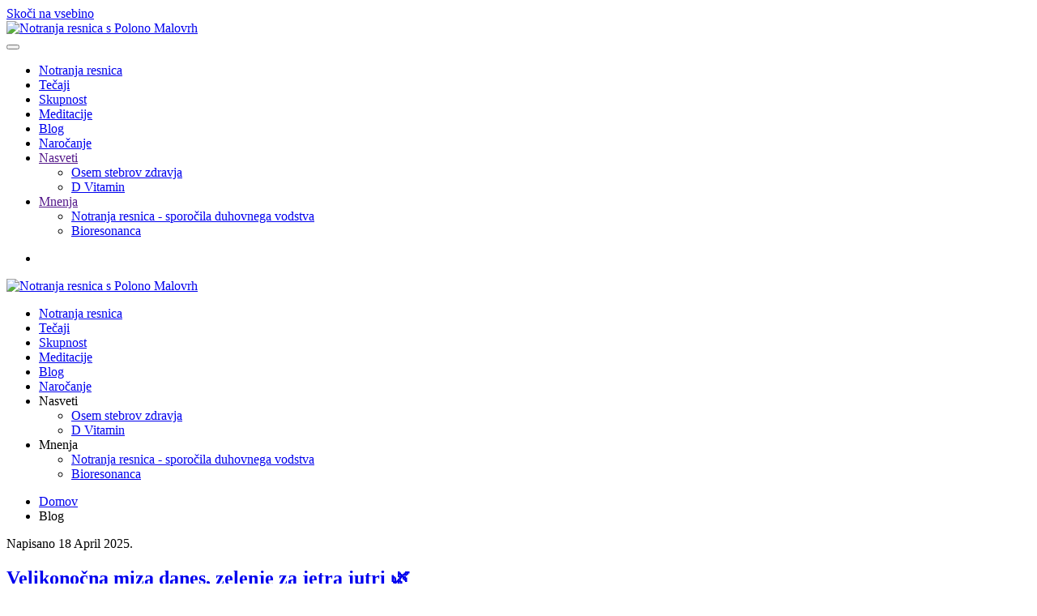

--- FILE ---
content_type: text/html; charset=utf-8
request_url: https://www.andravita.si/blog?start=4
body_size: 14614
content:
<!DOCTYPE html>
<html lang="sl-si" dir="ltr">
    <head>
        <meta charset="utf-8">
	<meta name="rights" content="Andravita d.o.o.">
	<meta name="viewport" content="width=device-width, initial-scale=1">
	<meta name="description" content="Si želiš več energije in boljšega zdravja? Se sprašuješ o svojem poslanstvu? Lahko ti pomagam Z NOTRANJO RESNICO.">
	<meta name="generator" content="Joomla! - Open Source Content Management">
	<title>Blog - Andravita </title>
	<link href="/favicon.ico" rel="icon" type="image/vnd.microsoft.icon">

                <link rel="icon" href="/images/logo/favicon.png" sizes="any">
                        <link rel="icon" href="/images/logo/Logo_PM_izhodi%C5%A1%C4%8De.svg" type="image/svg+xml">
                        <link rel="apple-touch-icon" href="/images/logo/PM_TouchIcon_180x162.png">
                <link href="/media/vendor/joomla-custom-elements/css/joomla-alert.min.css?0.4.1" rel="stylesheet">
	<link href="/media/system/css/joomla-fontawesome.min.css?5.0.4" rel="preload" as="style" onload="this.onload=null;this.rel='stylesheet'">
	<link href="/templates/yootheme/css/theme.12.css?1768816079" rel="stylesheet">
	<link href="/templates/yootheme/css/theme.update.css?5.0.4" rel="stylesheet">
	<link href="/media/plg_system_jcepro/site/css/content.min.css?86aa0286b6232c4a5b58f892ce080277" rel="stylesheet">
	<link href="/media/com_rstbox/css/vendor/animate.min.css?760a38" rel="stylesheet">
	<link href="/media/com_rstbox/css/engagebox.css?760a38" rel="stylesheet">
	<link href="/media/com_convertforms/css/convertforms.css?760a38" rel="stylesheet">
	<style>.eb-2 .eb-dialog{--eb-max-width:50%;--eb-height:60%;--eb-padding:30px;--eb-background-color:rgba(255, 255, 255, 1);--eb-text-color:rgba(196, 2, 196, 1);--eb-dialog-shadow:var(--eb-shadow-1);text-align:center;--eb-border-style:solid;--eb-border-color:rgba(0, 0, 0, 0.4);--eb-border-width:1px;--eb-overlay-enabled:0;--eb-bg-image-enabled:0;--eb-background-image:none;}.eb-2 .eb-close{--eb-close-button-inside:block;--eb-close-button-outside:none;--eb-close-button-icon:block;--eb-close-button-image:none;--eb-close-button-font-size:30px;--eb-close-button-color:rgba(136, 136, 136, 1);--eb-close-button-hover-color:rgba(85, 85, 85, 1);}.eb-2 .eb-dialog .eb-container{justify-content:center;min-height:100%;display:flex;flex-direction:column;}.eb-2.eb-inst{justify-content:center;align-items:center;}@media screen and (max-width: 1024px){.eb-2 .eb-dialog{--eb-background-color:rgba(255, 255, 255, 1);--eb-text-color:rgba(196, 2, 196, 1);--eb-bg-image-enabled:inherit;--eb-background-image:none;}.eb-2.eb-inst{justify-content:center;align-items:center;}}@media screen and (max-width: 575px){.eb-2 .eb-dialog{--eb-bg-image-enabled:inherit;--eb-background-image:none;}}</style>
	<style>.eb-2 {
                --animation_duration: 300ms;

            }
        </style>
	<style>#cf_3 .cf-control-group[data-key="2"] {
                --button-border-radius: 5px;
--button-padding: 11px 15px;
--button-color: #ffffff;
--button-font-size: 16px;
--button-background-color: #c402c4;

            }
        </style>
	<style>.convertforms {
                --color-primary: #4285F4;
--color-success: #0F9D58;
--color-danger: #d73e31;
--color-warning: #F4B400;
--color-default: #444;
--color-grey: #ccc;

            }
        </style>
	<style>#cf_3 {
                --font: Arial;
--max-width: 500px;
--background-color: rgba(255, 255, 255, 1);
--border-radius: 0px;
--control-gap: 10px;
--label-color: #888888;
--label-size: 15px;
--label-weight: 400;
--input-color: #c402c4;
--input-placeholder-color: #c402c470;
--input-text-align: left;
--input-background-color: #ffffff;
--input-border-color: #cccccc;
--input-border-radius: 3px;
--input-size: 15px;
--input-padding: 10px 10px;

            }
        </style>
	<style>.cf-field-hp {
				display: none;
				position: absolute;
				left: -9000px;
			}.convertforms .cf-content-wrap, .convertforms .cf-form-wrap {
padding:10;
}</style>

        <script type="application/json" class="joomla-script-options new">{"com_convertforms":{"baseURL":"\/component\/convertforms","debug":false,"forward_context":{"request":{"view":"category","task":null,"option":"com_content","layout":"blog","id":13}}},"joomla.jtext":{"COM_CONVERTFORMS_INVALID_RESPONSE":"Invalid Response","COM_CONVERTFORMS_INVALID_TASK":"Invalid Task","ERROR":"Napaka","MESSAGE":"Sporočilo","NOTICE":"Obvestilo","WARNING":"Opozorilo","JCLOSE":"Zaprite","JOK":"V redu","JOPEN":"Odprite"},"system.paths":{"root":"","rootFull":"https:\/\/www.andravita.si\/","base":"","baseFull":"https:\/\/www.andravita.si\/"},"csrf.token":"a7a66e7ffc963f63ace6e035d7e9b99c","system.keepalive":{"interval":840000,"uri":"\/component\/ajax\/?format=json"}}</script>
	<script src="/media/system/js/core.min.js?a3d8f8"></script>
	<script src="/media/vendor/webcomponentsjs/js/webcomponents-bundle.min.js?2.8.0" nomodule defer></script>
	<script src="/media/system/js/joomla-hidden-mail.min.js?80d9c7" type="module"></script>
	<script src="/media/system/js/keepalive.min.js?08e025" type="module"></script>
	<script src="/media/system/js/messages.min.js?9a4811" type="module"></script>
	<script src="/templates/yootheme/assets/site/js/consent.js?5.0.4" type="module"></script>
	<script src="/templates/yootheme/vendor/assets/uikit/dist/js/uikit.min.js?5.0.4"></script>
	<script src="/templates/yootheme/vendor/assets/uikit/dist/js/uikit-icons-horizon.min.js?5.0.4"></script>
	<script src="/templates/yootheme/assets/site/js/theme.js?5.0.4"></script>
	<script src="/media/com_rstbox/js/engagebox.js?760a38"></script>
	<script src="/media/com_convertforms/js/site.js?760a38"></script>
	<script src="/media/com_convertforms/js/recaptcha_v2_invisible.js?760a38"></script>
	<script src="https://www.google.com/recaptcha/api.js?onload=ConvertFormsInitInvisibleReCaptcha&amp;render=explicit&amp;hl=sl-SI"></script>
	<script>window.yootheme ||= {}; yootheme.consent = {"type":"optin","banner_layout":"section-bottom","categories":{"functional":[],"preferences":["openstreetmap"]}};</script>
	<script>window.yootheme ||= {}; yootheme.theme = {"i18n":{"close":{"label":"Zapri"},"totop":{"label":"Nazaj na vrh"},"marker":{"label":"Odpri"},"navbarToggleIcon":{"label":"Odpri meni"},"paginationPrevious":{"label":"Prej\u0161nja stran"},"paginationNext":{"label":"Neslednja stran"},"searchIcon":{"toggle":"Odpri iskanje","submit":"Oddaj Iskanje"},"slider":{"next":"Naslednji diapozitiv","previous":"Prej\u0161nji diapozitiv","slideX":"Diapozitiv %s","slideLabel":"%s od %s"},"slideshow":{"next":"Naslednji diapozitiv","previous":"Prej\u0161nji diapozitiv","slideX":"Diapozitiv %s","slideLabel":"%s od %s"},"lightboxPanel":{"next":"Naslednji diapozitiv","previous":"Prej\u0161nji diapozitiv","slideLabel":"%s od %s","close":"Zapri"}}};</script>
	<script type="application/ld+json">{"@context":"https://schema.org","@type":"BreadcrumbList","itemListElement":[{"@type":"ListItem","position":1,"item":{"@type":"WebPage","@id":"index.php?Itemid=118","name":"Domov"}},{"@type":"ListItem","position":2,"item":{"name":"Blog"}}],"@id":"https://www.andravita.si/#/schema/BreadcrumbList/0"}</script>
	<script>
            <!-- EngageBox #2 Actions Start -->
            
        !(function() {  
                if (!EngageBox) {
                    return;
                }

                EngageBox.onReady(function() {
                    var me = EngageBox.getInstance(2);

                    if (!me) {
                        return;
                    }

                    
        !(function() { me.on("afterOpen", function() { var form = me.el.querySelector(".convertforms");
form.addEventListener("success", function(event) {
	setTimeout(function() {
    	me.close();
    }, 3000);
}); }); })();
                });
             })();
            <!-- EngageBox #2 Actions End -->
        </script>
	<meta property="og:locale" content="sl_SI" class="4SEO_ogp_tag">
	<meta property="og:url" content="https://www.andravita.si/blog?start=4" class="4SEO_ogp_tag">
	<meta property="og:site_name" content="Andravita" class="4SEO_ogp_tag">
	<meta property="og:type" content="article" class="4SEO_ogp_tag">
	<meta property="og:title" content="Blog - Andravita " class="4SEO_ogp_tag">
	<meta property="og:description" content="Si želiš več energije in boljšega zdravja? Se sprašuješ o svojem poslanstvu? Lahko ti pomagam Z NOTRANJO RESNICO." class="4SEO_ogp_tag">
	<meta property="fb:app_id" content="966242223397117" class="4SEO_ogp_tag">
	<meta property="og:image" content="https://www.andravita.si/templates/yootheme/cache/46/Jelencek2025-46480abe.png" class="4SEO_ogp_tag">
	<meta property="og:image:width" content="1100" class="4SEO_ogp_tag">
	<meta property="og:image:height" content="771" class="4SEO_ogp_tag">
	<meta property="og:image:alt" content="Srčna ženska" class="4SEO_ogp_tag">
	<meta property="og:image:secure_url" content="https://www.andravita.si/templates/yootheme/cache/46/Jelencek2025-46480abe.png" class="4SEO_ogp_tag">
	<link rel="canonical" href="https://www.andravita.si/blog?start=4" class="4SEO_auto_canonical">
	<meta name="robots" content="max-snippet:-1, max-image-preview:large, max-video-preview:-1" class="4SEO_robots_tag">
	<script type="application/ld+json" class="4SEO_structured_data_breadcrumb">{
    "@context": "http://schema.org",
    "@type": "BreadcrumbList",
    "itemListElement": [
        {
            "@type": "listItem",
            "position": 1,
            "name": "Domov",
            "item": "https://www.andravita.si/"
        },
        {
            "@type": "listItem",
            "position": 2,
            "name": "Blog",
            "item": "https://www.andravita.si/blog"
        }
    ]
}</script></head>
    <body class="">

        <div class="uk-hidden-visually uk-notification uk-notification-top-left uk-width-auto">
            <div class="uk-notification-message">
                <a href="#tm-main" class="uk-link-reset">Skoči na vsebino</a>
            </div>
        </div>

        
        
        <div class="tm-page">

                        


<header class="tm-header-mobile uk-hidden@m">


        <div uk-sticky show-on-up animation="uk-animation-slide-top" cls-active="uk-navbar-sticky" sel-target=".uk-navbar-container">
    
        <div class="uk-navbar-container">

            <div class="uk-container uk-container-expand">
                <nav class="uk-navbar" uk-navbar="{&quot;align&quot;:&quot;left&quot;,&quot;container&quot;:&quot;.tm-header-mobile &gt; [uk-sticky]&quot;,&quot;boundary&quot;:&quot;.tm-header-mobile .uk-navbar-container&quot;}">

                    
                                        <div class="uk-navbar-center">

                                                    <a href="https://www.andravita.si/" aria-label="Nazaj domov" class="uk-logo uk-navbar-item">
    <picture><source type="image/webp" srcset="/media/yootheme/cache/b3/b3ddc4e5.webp 250w" sizes="(min-width: 250px) 250px"><img src="/images/logo/Logo_PM_250x37.png" width="250" height="37" alt="Notranja resnica s Polono Malovrh"></picture></a>
                        
                        
                    </div>
                    
                                        <div class="uk-navbar-right">

                        
                                                    <a uk-toggle href="#tm-dialog-mobile" class="uk-navbar-toggle">

        
        <div uk-navbar-toggle-icon></div>

        
    </a>
                        
                    </div>
                    
                </nav>
            </div>

        </div>

        </div>
    



        <div id="tm-dialog-mobile" uk-offcanvas="container: true; overlay: true" mode="slide" flip>
        <div class="uk-offcanvas-bar uk-flex uk-flex-column">

                        <button class="uk-offcanvas-close uk-close-large" type="button" uk-close uk-toggle="cls: uk-close-large; mode: media; media: @s"></button>
            
                        <div class="uk-margin-auto-vertical">
                
<div class="uk-grid uk-child-width-1-1" uk-grid>    <div>
<div class="uk-panel" id="module-menu-dialog-mobile">

    
    
<ul class="uk-nav uk-nav-default uk-nav-accordion" uk-nav="targets: &gt; .js-accordion">
    
	<li class="item-389"><a href="/duhovno-vodstvo">Notranja resnica</a></li>
	<li class="item-1394"><a href="/tecaji">Tečaji</a></li>
	<li class="item-1412"><a href="/skupnosti">Skupnost</a></li>
	<li class="item-681"><a href="/meditacija">Meditacije</a></li>
	<li class="item-114 uk-active"><a href="/blog">Blog</a></li>
	<li class="item-157"><a href="/narocanje">Naročanje</a></li>
	<li class="item-285 js-accordion uk-parent"><a href>Nasveti <span uk-nav-parent-icon></span></a>
	<ul class="uk-nav-sub">

		<li class="item-347"><a href="/nasveti/osem-stebrov-zdravja">Osem stebrov zdravja</a></li>
		<li class="item-286"><a href="/nasveti/d-vitamin">D Vitamin</a></li></ul></li>
	<li class="item-113 js-accordion uk-parent"><a href>Mnenja <span uk-nav-parent-icon></span></a>
	<ul class="uk-nav-sub">

		<li class="item-391"><a href="/izkusnje/duhovno-vodstvo">Notranja resnica - sporočila duhovnega vodstva</a></li>
		<li class="item-390"><a href="/izkusnje/bioresonanca">Bioresonanca</a></li></ul></li></ul>

</div>
</div>    <div>
<div class="uk-panel" id="module-tm-3">

    
    <ul class="uk-grid uk-flex-inline uk-flex-middle uk-flex-nowrap uk-grid-small">                    <li><a href="https://www.facebook.com/Andravita-252994723246599/" class="uk-preserve-width uk-icon-link" rel="noreferrer"><span uk-icon="icon: facebook;"></span></a></li>
            </ul>
</div>
</div></div>
            </div>
            
            
        </div>
    </div>
    
    
    

</header>




<header class="tm-header uk-visible@m">




        <div class="tm-headerbar-default tm-headerbar tm-headerbar-top">
        <div class="uk-container">

                            <div class="uk-grid-medium uk-child-width-auto uk-flex-center uk-flex-middle" uk-grid><div><a href="https://www.andravita.si/" aria-label="Nazaj domov" class="uk-logo">
    <picture><source type="image/webp" srcset="/media/yootheme/cache/b3/b3ddc4e5.webp 250w" sizes="(min-width: 250px) 250px"><img src="/images/logo/Logo_PM_250x37.png" width="250" height="37" alt="Notranja resnica s Polono Malovrh"></picture></a></div><div>
<div class="uk-panel" id="module-87">

    
    
<div class="uk-margin-remove-last-child custom" ><p class="custom-logo"></p></div>

</div>
</div></div>
            
            
        </div>
    </div>
    
    
                <div uk-sticky media="@m" cls-active="uk-navbar-sticky" sel-target=".uk-navbar-container">
        
            <div class="uk-navbar-container uk-navbar-primary">

                <div class="uk-container">
                    <nav class="uk-navbar" uk-navbar="{&quot;align&quot;:&quot;left&quot;,&quot;container&quot;:&quot;.tm-header &gt; [uk-sticky]&quot;,&quot;boundary&quot;:&quot;.tm-header .uk-navbar-container&quot;}">

                        
                        <div class="uk-navbar-center">

                                                            
<ul class="uk-navbar-nav">
    
	<li class="item-389"><a href="/duhovno-vodstvo">Notranja resnica</a></li>
	<li class="item-1394"><a href="/tecaji">Tečaji</a></li>
	<li class="item-1412"><a href="/skupnosti">Skupnost</a></li>
	<li class="item-681"><a href="/meditacija">Meditacije</a></li>
	<li class="item-114 uk-active"><a href="/blog">Blog</a></li>
	<li class="item-157"><a href="/narocanje">Naročanje</a></li>
	<li class="item-285 uk-parent"><a role="button">Nasveti <span uk-navbar-parent-icon></span></a>
	<div class="uk-drop uk-navbar-dropdown" mode="hover" pos="bottom-left"><div><ul class="uk-nav uk-navbar-dropdown-nav">

		<li class="item-347"><a href="/nasveti/osem-stebrov-zdravja">Osem stebrov zdravja</a></li>
		<li class="item-286"><a href="/nasveti/d-vitamin">D Vitamin</a></li></ul></div></div></li>
	<li class="item-113 uk-parent"><a role="button">Mnenja <span uk-navbar-parent-icon></span></a>
	<div class="uk-drop uk-navbar-dropdown" mode="hover" pos="bottom-left"><div><ul class="uk-nav uk-navbar-dropdown-nav">

		<li class="item-391"><a href="/izkusnje/duhovno-vodstvo">Notranja resnica - sporočila duhovnega vodstva</a></li>
		<li class="item-390"><a href="/izkusnje/bioresonanca">Bioresonanca</a></li></ul></div></div></li></ul>

                            
                        </div>

                        
                    </nav>
                </div>

            </div>

                </div>
        
    
    






</header>

            
            

            <main id="tm-main" class="tm-main uk-section uk-section-default uk-section-small" uk-height-viewport="expand: true">

                                <div class="uk-container">

                    
                                                            

<nav class="uk-margin-medium-bottom" aria-label="Navigacijska sled">
    <ul class="uk-breadcrumb">
    
            <li>            <a href="/"><span>Domov</span></a>
            </li>    
            <li>            <span aria-current="page">Blog</span>            </li>    
    </ul>
</nav>
                            
                
                <div id="system-message-container" aria-live="polite"></div>

                <div uk-grid class="uk-child-width-1-2@m uk-grid-large">
                <div>
<article id="article-155" class="uk-article" data-permalink="https://www.andravita.si/blog/velikonocna-miza-danes-zelenje-za-jetra-jutri" typeof="Article" vocab="https://schema.org/">

    <meta property="name" content="Velikonočna miza danes, zelenje za jetra jutri 🌿">
    <meta property="author" typeof="Person" content="Polona">
    <meta property="dateModified" content="2025-04-18T12:34:22+02:00">
    <meta property="datePublished" content="2025-04-18T12:32:54+02:00">
    <meta class="uk-margin-remove-adjacent" property="articleSection" content="Blog">

    
    
                            <p class="uk-margin-top uk-margin-remove-bottom uk-article-meta uk-text-center">
                Napisano <time datetime="2025-04-18T14:32:54+02:00">18 April 2025</time>.                            </p>
                
                    <h2 property="headline" class="uk-margin-top uk-margin-remove-bottom uk-text-center uk-h3">
                <a href="/blog/velikonocna-miza-danes-zelenje-za-jetra-jutri" class="uk-link-reset">Velikonočna miza danes, zelenje za jetra jutri 🌿</a>            </h2>
        
        
        
        
            
            
    <div class="uk-text-center uk-margin-top" property="image" typeof="ImageObject">
        <meta property="url" content="https://www.andravita.si/images/blog/Vodic jetra 3 1200 x 630 px.png">
                    <a href="/blog/velikonocna-miza-danes-zelenje-za-jetra-jutri"><picture><source type="image/webp" srcset="/component/ajax/?p=cache/f2/f2e7dcc2.webp&amp;src=images/blog/Vodic%20jetra%203%201200%20x%20630%20px.png&amp;thumbnail=768,403,&amp;type=webp,100&amp;hash=a87f9c09 768w, /component/ajax/?p=cache/5c/5c3b8caa.webp&amp;src=images/blog/Vodic%20jetra%203%201200%20x%20630%20px.png&amp;thumbnail=1024,538,&amp;type=webp,100&amp;hash=87d4b81b 1024w, /media/yootheme/cache/ed/ed19086a.webp 1200w" sizes="(min-width: 1200px) 1200px"><img class="left" src="/images/blog/Vodic%20jetra%203%201200%20x%20630%20px.png" width="1200" height="630" loading="lazy" alt="Notranja resnica - zdravje"></picture></a>
            </div>

    
            
        
        
                <div class="uk-margin-top" property="text">

            
                            Joooj, Polona, pa ne moreš na praznik govoriti o razstrupljanju! To pa res ne gre skupaj.
Ampak, veš kaj? Gre. Prazniki so za to, da se praznuje. Da se uživa v hrani, družbi, miru. In res nima nobenega smisla, da bi na Veliko noč razmišljali o tem, čemu bi se morali odreči. To enostavno ne gre...            
        </div>
        
        
                <p class="uk-text-center uk-margin-medium">
            <a class="uk-button uk-button-default" href="/blog/velikonocna-miza-danes-zelenje-za-jetra-jutri">Preberite več &hellip;Velikonočna miza danes, zelenje za jetra jutri 🌿</a>
        </p>
        
        
        
        
        
    
</article>
</div>
                <div>
<article id="article-154" class="uk-article" data-permalink="https://www.andravita.si/blog/jetra-sepetajo-preden-zacnejo-kricati-2" typeof="Article" vocab="https://schema.org/">

    <meta property="name" content="Jetra šepetajo, preden začnejo kričati">
    <meta property="author" typeof="Person" content="Polona">
    <meta property="dateModified" content="2025-04-07T14:43:22+02:00">
    <meta property="datePublished" content="2025-04-07T14:41:27+02:00">
    <meta class="uk-margin-remove-adjacent" property="articleSection" content="Blog">

    
    
                            <p class="uk-margin-top uk-margin-remove-bottom uk-article-meta uk-text-center">
                Napisano <time datetime="2025-04-07T16:41:27+02:00">07 April 2025</time>.                            </p>
                
                    <h2 property="headline" class="uk-margin-top uk-margin-remove-bottom uk-text-center uk-h3">
                <a href="/blog/jetra-sepetajo-preden-zacnejo-kricati-2" class="uk-link-reset">Jetra šepetajo, preden začnejo kričati</a>            </h2>
        
        
        
        
            
            
    <div class="uk-text-center uk-margin-top" property="image" typeof="ImageObject">
        <meta property="url" content="https://www.andravita.si/images/blog/VODIC JETRA 2 1200x6301.png">
                    <a href="/blog/jetra-sepetajo-preden-zacnejo-kricati-2"><picture><source type="image/webp" srcset="/component/ajax/?p=cache/e4/e442cb03.webp&amp;src=images/blog/VODIC%20JETRA%202%201200x6301.png&amp;thumbnail=768,403,&amp;type=webp,100&amp;hash=c08e4fab 768w, /component/ajax/?p=cache/44/44d520d3.webp&amp;src=images/blog/VODIC%20JETRA%202%201200x6301.png&amp;thumbnail=1024,538,&amp;type=webp,100&amp;hash=272bf162 1024w, /media/yootheme/cache/00/00645462.webp 1200w" sizes="(min-width: 1200px) 1200px"><img class="left" src="/images/blog/VODIC%20JETRA%202%201200x6301.png" width="1200" height="630" loading="lazy" alt="Notranja resnica - zdravje"></picture></a>
            </div>

    
            
        
        
                <div class="uk-margin-top" property="text">

            
                            Po nekaj letih sem se spet odločila za čiščenje jeter.
Tokrat po korakih iz vodiča Lahkotna jetra – lahkotno življenje, ki združuje telesno in čustveno razstrupljanje.🌱&nbsp;
Največ vprašanj, ki sem jih prejela, je bilo:“Pa zakaj to delaš, saj nisi bolna?”
To prepričanje - da je skrb zase...            
        </div>
        
        
                <p class="uk-text-center uk-margin-medium">
            <a class="uk-button uk-button-default" href="/blog/jetra-sepetajo-preden-zacnejo-kricati-2">Preberite več &hellip;Jetra šepetajo, preden začnejo kričati</a>
        </p>
        
        
        
        
        
    
</article>
</div>
                <div>
<article id="article-152" class="uk-article" data-permalink="https://www.andravita.si/blog/kaj-vse-ti-gre-na-jetra" typeof="Article" vocab="https://schema.org/">

    <meta property="name" content="Kaj vse ti gre na jetra?">
    <meta property="author" typeof="Person" content="Damjan">
    <meta property="dateModified" content="2025-03-24T08:07:36+01:00">
    <meta property="datePublished" content="2025-03-22T17:24:01+01:00">
    <meta class="uk-margin-remove-adjacent" property="articleSection" content="Blog">

    
    
                            <p class="uk-margin-top uk-margin-remove-bottom uk-article-meta uk-text-center">
                Napisano <time datetime="2025-03-22T18:24:01+01:00">22 Marec 2025</time>.                            </p>
                
                    <h2 property="headline" class="uk-margin-top uk-margin-remove-bottom uk-text-center uk-h3">
                <a href="/blog/kaj-vse-ti-gre-na-jetra" class="uk-link-reset">Kaj vse ti gre na jetra?</a>            </h2>
        
        
        
        
            
            
    <div class="uk-text-center uk-margin-top" property="image" typeof="ImageObject">
        <meta property="url" content="https://www.andravita.si/images/blog/VODIC JETRA 2 1200x6301.png">
                    <a href="/blog/kaj-vse-ti-gre-na-jetra"><picture><source type="image/webp" srcset="/component/ajax/?p=cache/e4/e442cb03.webp&amp;src=images/blog/VODIC%20JETRA%202%201200x6301.png&amp;thumbnail=768,403,&amp;type=webp,100&amp;hash=c08e4fab 768w, /component/ajax/?p=cache/44/44d520d3.webp&amp;src=images/blog/VODIC%20JETRA%202%201200x6301.png&amp;thumbnail=1024,538,&amp;type=webp,100&amp;hash=272bf162 1024w, /media/yootheme/cache/00/00645462.webp 1200w" sizes="(min-width: 1200px) 1200px"><img class="left" src="/images/blog/VODIC%20JETRA%202%201200x6301.png" width="1200" height="630" loading="lazy" alt="Notranja resnica - zdravje"></picture></a>
            </div>

    
            
        
        
                <div class="uk-margin-top" property="text">

            
                            🌱Zopet je tu pomlad🌱.
Čas, ko se narava prebuja, sonce postaja toplejše, zrak diši po svežem začetku in čas, ko od vsepovsod prihajajo sporočila, da bi bilo dobro očistiti prav vse: telo, stanovanje, misli, življenje.
Ni ravno preprosto, a ne?&nbsp;Čez dan loviš sto in eno stvar - služba,...            
        </div>
        
        
                <p class="uk-text-center uk-margin-medium">
            <a class="uk-button uk-button-default" href="/blog/kaj-vse-ti-gre-na-jetra">Preberite več &hellip;Kaj vse ti gre na jetra?</a>
        </p>
        
        
        
        
        
    
</article>
</div>
                <div>
<article id="article-149" class="uk-article" data-permalink="https://www.andravita.si/blog/tvoja-pot-tvoje-poslanstvo" typeof="Article" vocab="https://schema.org/">

    <meta property="name" content="Tvoja pot - tvoje poslanstvo">
    <meta property="author" typeof="Person" content="Polona">
    <meta property="dateModified" content="2025-03-22T17:25:15+01:00">
    <meta property="datePublished" content="2025-03-10T07:52:08+01:00">
    <meta class="uk-margin-remove-adjacent" property="articleSection" content="Blog">

    
    
                            <p class="uk-margin-top uk-margin-remove-bottom uk-article-meta uk-text-center">
                Napisano <time datetime="2025-03-10T08:52:08+01:00">10 Marec 2025</time>.                            </p>
                
                    <h2 property="headline" class="uk-margin-top uk-margin-remove-bottom uk-text-center uk-h3">
                <a href="/blog/tvoja-pot-tvoje-poslanstvo" class="uk-link-reset">Tvoja pot - tvoje poslanstvo</a>            </h2>
        
        
        
        
            
            
    <div class="uk-text-center uk-margin-top" property="image" typeof="ImageObject">
        <meta property="url" content="https://www.andravita.si/images/blog/poslanstvo 1200 x 630 px.png">
                    <a href="/blog/tvoja-pot-tvoje-poslanstvo"><picture><source type="image/webp" srcset="/component/ajax/?p=cache/b9/b96779d8.webp&amp;src=images/blog/poslanstvo%201200%20x%20630%20px.png&amp;thumbnail=768,403,&amp;type=webp,100&amp;hash=a673ae9c 768w, /component/ajax/?p=cache/65/65ede989.webp&amp;src=images/blog/poslanstvo%201200%20x%20630%20px.png&amp;thumbnail=1024,538,&amp;type=webp,100&amp;hash=ca737172 1024w, /component/ajax/?p=cache/d4/d412936f.webp&amp;src=images/blog/poslanstvo%201200%20x%20630%20px.png&amp;type=webp,100&amp;hash=648dd42e 1200w" sizes="(min-width: 1200px) 1200px"><img class="left" src="/images/blog/poslanstvo%201200%20x%20630%20px.png" width="1200" height="630" loading="lazy" alt="Notranja resnica - poslanstvo"></picture></a>
            </div>

    
            
        
        
                <div class="uk-margin-top" property="text">

            
                            Kot mama dijaka 4. letnika sem zdaj tudi sama priča dilemam, s katerimi se soočajo mladi ob izbiri poklicne poti. Zunaj je že prava pomlad, narava se prebuja - vsaka rastlina ve, v kaj mora zrasti, kako naj to ve človek, še posebej mladi? 
V zadnjem času sem pomagala nekaj dijakom, ki so se...            
        </div>
        
        
                <p class="uk-text-center uk-margin-medium">
            <a class="uk-button uk-button-default" href="/blog/tvoja-pot-tvoje-poslanstvo">Preberite več &hellip;Tvoja pot - tvoje poslanstvo</a>
        </p>
        
        
        
        
        
    
</article>
</div>
                <div>
<article id="article-144" class="uk-article" data-permalink="https://www.andravita.si/blog/prazniki-po-lastni-meri-srecno-2025" typeof="Article" vocab="https://schema.org/">

    <meta property="name" content="Prazniki po lastni meri - SREČNO 2025">
    <meta property="author" typeof="Person" content="Polona">
    <meta property="dateModified" content="2024-12-30T11:18:43+01:00">
    <meta property="datePublished" content="2024-12-30T11:03:04+01:00">
    <meta class="uk-margin-remove-adjacent" property="articleSection" content="Blog">

    
    
                            <p class="uk-margin-top uk-margin-remove-bottom uk-article-meta uk-text-center">
                Napisano <time datetime="2024-12-30T12:03:04+01:00">30 December 2024</time>.                            </p>
                
                    <h2 property="headline" class="uk-margin-top uk-margin-remove-bottom uk-text-center uk-h3">
                <a href="/blog/prazniki-po-lastni-meri-srecno-2025" class="uk-link-reset">Prazniki po lastni meri - SREČNO 2025</a>            </h2>
        
        
        
        
            
            
    <div class="uk-text-center uk-margin-top" property="image" typeof="ImageObject">
        <meta property="url" content="https://www.andravita.si/images/blog/Jelencek2025.png">
                    <a href="/blog/prazniki-po-lastni-meri-srecno-2025"><picture><source type="image/webp" srcset="/component/ajax/?p=cache/6b/6b07cc8c.webp&amp;src=images/blog/Jelencek2025.png&amp;thumbnail=768,538,&amp;type=webp,100&amp;hash=4d9c2b46 768w, /media/yootheme/cache/95/951570fd.webp 1100w" sizes="(min-width: 1100px) 1100px"><img class="left" src="/images/blog/Jelencek2025.png" width="1100" height="771" loading="lazy" alt="Srčna ženska"></picture></a>
            </div>

    
            
        
        
                <div class="uk-margin-top" property="text">

            
                            Prazniki so čas, ko svet okoli nas zaživi v ritmu lučk, daril, pričakovanj, morda pa tudi jelenčkov, ki prinašajo čarobnost in veselje. A v vsej tej čarobnosti se včasih zgodi, da se pozabimo vprašati: »Kako pa jaz želim praznovati? So praznične tradicije res odraz mene, ali le naučen scenarij,...            
        </div>
        
        
                <p class="uk-text-center uk-margin-medium">
            <a class="uk-button uk-button-default" href="/blog/prazniki-po-lastni-meri-srecno-2025">Preberite več &hellip;Prazniki po lastni meri - SREČNO 2025</a>
        </p>
        
        
        
        
        
    
</article>
</div>
                <div>
<article id="article-143" class="uk-article" data-permalink="https://www.andravita.si/blog/lina-je-nasla-pot-do-zaupanja-tudi-ti-jo-lahko" typeof="Article" vocab="https://schema.org/">

    <meta property="name" content="Lina je našla pot do zaupanja – tudi ti jo lahko!">
    <meta property="author" typeof="Person" content="Polona">
    <meta property="dateModified" content="2024-12-16T09:47:31+01:00">
    <meta property="datePublished" content="2024-12-16T09:47:31+01:00">
    <meta class="uk-margin-remove-adjacent" property="articleSection" content="Blog">

    
    
                            <p class="uk-margin-top uk-margin-remove-bottom uk-article-meta uk-text-center">
                Napisano <time datetime="2024-12-16T10:47:31+01:00">16 December 2024</time>.                            </p>
                
                    <h2 property="headline" class="uk-margin-top uk-margin-remove-bottom uk-text-center uk-h3">
                <a href="/blog/lina-je-nasla-pot-do-zaupanja-tudi-ti-jo-lahko" class="uk-link-reset">Lina je našla pot do zaupanja – tudi ti jo lahko!</a>            </h2>
        
        
        
        
            
            
    <div class="uk-text-center uk-margin-top" property="image" typeof="ImageObject">
        <meta property="url" content="https://www.andravita.si/images/blog/91657.png">
                    <a href="/blog/lina-je-nasla-pot-do-zaupanja-tudi-ti-jo-lahko"><picture><source type="image/webp" srcset="/component/ajax/?p=cache/4f/4fc55b4d.webp&amp;src=images/blog/91657.png&amp;thumbnail=768,644,&amp;type=webp,100&amp;hash=ff462db0 768w, /component/ajax/?p=cache/09/09760e12.webp&amp;src=images/blog/91657.png&amp;type=webp,100&amp;hash=0f0c06dc 940w" sizes="(min-width: 940px) 940px"><img class="left" src="/images/blog/91657.png" width="940" height="788" loading="lazy" alt="Notranja resnica"></picture></a>
            </div>

    
            
        
        
                <div class="uk-margin-top" property="text">

            
                            December je čaroben čas refleksije in novih zaobljub. Vsi imamo želje, ki jih nosimo v srcu, a pogosto se zgodi, da nas pot k njihovemu izpolnjevanju odvrne od tega, kdo v resnici smo. Zato je ključnega pomena, da spoznamo svojo resnico – svojo Notranjo resnico –, saj nam ravno to omogoča, da...            
        </div>
        
        
                <p class="uk-text-center uk-margin-medium">
            <a class="uk-button uk-button-default" href="/blog/lina-je-nasla-pot-do-zaupanja-tudi-ti-jo-lahko">Preberite več &hellip;Lina je našla pot do zaupanja – tudi ti jo lahko!</a>
        </p>
        
        
        
        
        
    
</article>
</div>
                <div>
<article id="article-142" class="uk-article" data-permalink="https://www.andravita.si/blog/manana-es-otro-dia-nove-moznosti-bodo-prisle-tudi-ce-danes-ni-slo-vse-po-nacrtih" typeof="Article" vocab="https://schema.org/">

    <meta property="name" content="Mañana es otro día – Nove možnosti bodo prišle tudi, če danes ni šlo vse po načrtih">
    <meta property="author" typeof="Person" content="Polona">
    <meta property="dateModified" content="2024-11-19T07:58:13+01:00">
    <meta property="datePublished" content="2024-11-16T17:16:12+01:00">
    <meta class="uk-margin-remove-adjacent" property="articleSection" content="Blog">

    
    
                            <p class="uk-margin-top uk-margin-remove-bottom uk-article-meta uk-text-center">
                Napisano <time datetime="2024-11-16T18:16:12+01:00">16 November 2024</time>.                            </p>
                
                    <h2 property="headline" class="uk-margin-top uk-margin-remove-bottom uk-text-center uk-h3">
                <a href="/blog/manana-es-otro-dia-nove-moznosti-bodo-prisle-tudi-ce-danes-ni-slo-vse-po-nacrtih" class="uk-link-reset">Mañana es otro día – Nove možnosti bodo prišle tudi, če danes ni šlo vse po načrtih</a>            </h2>
        
        
        
        
            
            
    <div class="uk-text-center uk-margin-top" property="image" typeof="ImageObject">
        <meta property="url" content="https://www.andravita.si/images/blog/78910.png">
                    <a href="/blog/manana-es-otro-dia-nove-moznosti-bodo-prisle-tudi-ce-danes-ni-slo-vse-po-nacrtih"><picture><source type="image/webp" srcset="/component/ajax/?p=cache/14/145184b1.webp&amp;src=images/blog/78910.png&amp;thumbnail=768,644,&amp;type=webp,100&amp;hash=9ac970c5 768w, /component/ajax/?p=cache/ab/abd0eeb0.webp&amp;src=images/blog/78910.png&amp;type=webp,100&amp;hash=90bdd886 940w" sizes="(min-width: 940px) 940px"><img class="left" src="/images/blog/78910.png" width="940" height="788" loading="lazy" alt="Notranja resnica"></picture></a>
            </div>

    
            
        
        
                <div class="uk-margin-top" property="text">

            
                            Vsi smo se že znašli v situacijah, ko ni bilo možno nadzorovati, kaj se dogaja okoli nas. Takrat je ključno, da ohranimo stik s sabo – s svojim notranjim občutkom varnosti in zaupanja, da bo vse v redu. Sama sem to nedavno doživela na povsem nepričakovan način.Jesenske počitnice smo z družino...            
        </div>
        
        
                <p class="uk-text-center uk-margin-medium">
            <a class="uk-button uk-button-default" href="/blog/manana-es-otro-dia-nove-moznosti-bodo-prisle-tudi-ce-danes-ni-slo-vse-po-nacrtih">Preberite več &hellip;Mañana es otro día – Nove možnosti bodo prišle tudi, če danes ni šlo vse po načrtih</a>
        </p>
        
        
        
        
        
    
</article>
</div>
                <div>
<article id="article-141" class="uk-article" data-permalink="https://www.andravita.si/blog/zanesljiv-korak-do-lastne-nepremicnine" typeof="Article" vocab="https://schema.org/">

    <meta property="name" content="Zanesljiv korak do lastne nepremičnine">
    <meta property="author" typeof="Person" content="Polona">
    <meta property="dateModified" content="2024-10-23T13:12:24+02:00">
    <meta property="datePublished" content="2024-10-12T10:04:18+02:00">
    <meta class="uk-margin-remove-adjacent" property="articleSection" content="Blog">

    
    
                            <p class="uk-margin-top uk-margin-remove-bottom uk-article-meta uk-text-center">
                Napisano <time datetime="2024-10-12T12:04:18+02:00">12 Oktober 2024</time>.                            </p>
                
                    <h2 property="headline" class="uk-margin-top uk-margin-remove-bottom uk-text-center uk-h3">
                <a href="/blog/zanesljiv-korak-do-lastne-nepremicnine" class="uk-link-reset">Zanesljiv korak do lastne nepremičnine</a>            </h2>
        
        
        
        
            
            
    <div class="uk-text-center uk-margin-top" property="image" typeof="ImageObject">
        <meta property="url" content="https://www.andravita.si/images/blog/34567.png">
                    <a href="/blog/zanesljiv-korak-do-lastne-nepremicnine"><picture><source type="image/webp" srcset="/component/ajax/?p=cache/12/1267cd83.webp&amp;src=images/blog/34567.png&amp;thumbnail=768,644,&amp;type=webp,100&amp;hash=5f906652 768w, /component/ajax/?p=cache/94/943d22d4.webp&amp;src=images/blog/34567.png&amp;type=webp,100&amp;hash=df9fa09f 940w" sizes="(min-width: 940px) 940px"><img class="left" src="/images/blog/34567.png" width="940" height="788" loading="lazy" alt="Notranja resnica"></picture></a>
            </div>

    
            
        
        
                <div class="uk-margin-top" property="text">

            
                            Če si nekdo, ki se je pogosto selil ali pa ti lasten dom zveni kot nedosegljiva želja, potem je to prava priložnost zate. Sama sem se soočala s podobnimi občutki, zato sem postala pozorna, ko je vedno več ljudi začelo iskati odgovore na vprašanje, kako priti do lastne nepremičnine s pomočjo...            
        </div>
        
        
                <p class="uk-text-center uk-margin-medium">
            <a class="uk-button uk-button-default" href="/blog/zanesljiv-korak-do-lastne-nepremicnine">Preberite več &hellip;Zanesljiv korak do lastne nepremičnine</a>
        </p>
        
        
        
        
        
    
</article>
</div>
                <div>
<article id="article-140" class="uk-article" data-permalink="https://www.andravita.si/blog/aleksandrina-zgodba-kako-priti-do-obcutka-zadovoljstva-in-izpolnjenosti" typeof="Article" vocab="https://schema.org/">

    <meta property="name" content="Aleksandrina zgodba: Kako prebuditi svojo žensko energijo in povrniti občutek zadovoljstva? ">
    <meta property="author" typeof="Person" content="Polona">
    <meta property="dateModified" content="2024-09-18T14:19:52+02:00">
    <meta property="datePublished" content="2024-09-10T07:32:56+02:00">
    <meta class="uk-margin-remove-adjacent" property="articleSection" content="Blog">

    
    
                            <p class="uk-margin-top uk-margin-remove-bottom uk-article-meta uk-text-center">
                Napisano <time datetime="2024-09-10T09:32:56+02:00">10 September 2024</time>.                            </p>
                
                    <h2 property="headline" class="uk-margin-top uk-margin-remove-bottom uk-text-center uk-h3">
                <a href="/blog/aleksandrina-zgodba-kako-priti-do-obcutka-zadovoljstva-in-izpolnjenosti" class="uk-link-reset">Aleksandrina zgodba: Kako prebuditi svojo žensko energijo in povrniti občutek zadovoljstva? </a>            </h2>
        
        
        
        
            
            
    <div class="uk-text-center uk-margin-top" property="image" typeof="ImageObject">
        <meta property="url" content="https://www.andravita.si/images/1234567.png">
                    <a href="/blog/aleksandrina-zgodba-kako-priti-do-obcutka-zadovoljstva-in-izpolnjenosti"><picture><source type="image/webp" srcset="/component/ajax/?p=cache/21/21f51a69.webp&amp;src=images/1234567.png&amp;thumbnail=768,403,&amp;type=webp,100&amp;hash=86fa0726 768w, /component/ajax/?p=cache/23/23fede9b.webp&amp;src=images/1234567.png&amp;thumbnail=1024,538,&amp;type=webp,100&amp;hash=064fb7ac 1024w, /component/ajax/?p=cache/a7/a7d180c7.webp&amp;src=images/1234567.png&amp;type=webp,100&amp;hash=5c7e1241 1200w" sizes="(min-width: 1200px) 1200px"><img class="left" src="/images/1234567.png" width="1200" height="630" loading="lazy" alt="Notranja resnica"></picture></a>
            </div>

    
            
        
        
                <div class="uk-margin-top" property="text">

            
                            Začetek novega šolskega leta za veliko staršev prinaša konec brezskrbnih dni in vrnitev v ustaljene tirnice. Moja otroka sta v srednji šoli, našega skupinskega družinskega življenja je sedaj manj in moja pozornost se vedno bolj usmerja k temu, kako kakovostno preživeti svoj prosti čas. Pogosto se...            
        </div>
        
        
                <p class="uk-text-center uk-margin-medium">
            <a class="uk-button uk-button-default" href="/blog/aleksandrina-zgodba-kako-priti-do-obcutka-zadovoljstva-in-izpolnjenosti">Preberite več &hellip;Aleksandrina zgodba: Kako prebuditi svojo žensko energijo in povrniti občutek zadovoljstva? </a>
        </p>
        
        
        
        
        
    
</article>
</div>
                <div>
<article id="article-137" class="uk-article" data-permalink="https://www.andravita.si/blog/kako-doseci-da-dopust-traja-vecno" typeof="Article" vocab="https://schema.org/">

    <meta property="name" content="Kako doseči, da dopust traja večno?">
    <meta property="author" typeof="Person" content="Polona">
    <meta property="dateModified" content="2024-09-04T16:49:12+02:00">
    <meta property="datePublished" content="2024-08-24T09:04:49+02:00">
    <meta class="uk-margin-remove-adjacent" property="articleSection" content="Blog">

    
    
                            <p class="uk-margin-top uk-margin-remove-bottom uk-article-meta uk-text-center">
                Napisano <time datetime="2024-08-24T11:04:49+02:00">24 Avgust 2024</time>.                            </p>
                
                    <h2 property="headline" class="uk-margin-top uk-margin-remove-bottom uk-text-center uk-h3">
                <a href="/blog/kako-doseci-da-dopust-traja-vecno" class="uk-link-reset">Kako doseči, da dopust traja večno?</a>            </h2>
        
        
        
        
            
            
    <div class="uk-text-center uk-margin-top" property="image" typeof="ImageObject">
        <meta property="url" content="https://www.andravita.si/images/blog/srce na obali.png">
                    <a href="/blog/kako-doseci-da-dopust-traja-vecno"><picture><source type="image/webp" srcset="/component/ajax/?p=cache/ab/ab136c88.webp&amp;src=images/blog/srce%20na%20obali.png&amp;thumbnail=768,512,&amp;type=webp,100&amp;hash=b30b1579 768w, /media/yootheme/cache/2f/2f5099ff.webp 1080w" sizes="(min-width: 1080px) 1080px"><img class="left" src="/images/blog/srce%20na%20obali.png" width="1080" height="720" loading="lazy" alt="Notranja resnica"></picture></a>
            </div>

    
            
        
        
                <div class="uk-margin-top" property="text">

            
                            Poletje je še v polnem razmahu, in upam, da to bereš nekje na plaži ali v čudovitem naravnem okolju, ki ga letos občuduješ na svojem dopustu. Vseeno po koledarju vemo, da se jesen počasi bliža. Za večino od nas to pomeni, da se dopust zaključuje. Pa vendar obstaja vprašanje: Kako bi občutek...            
        </div>
        
        
                <p class="uk-text-center uk-margin-medium">
            <a class="uk-button uk-button-default" href="/blog/kako-doseci-da-dopust-traja-vecno">Preberite več &hellip;Kako doseči, da dopust traja večno?</a>
        </p>
        
        
        
        
        
    
</article>
</div>
                <div>
<article id="article-135" class="uk-article" data-permalink="https://www.andravita.si/blog/regeneriraj-se-100-na-dopustu-izvedi-kako" typeof="Article" vocab="https://schema.org/">

    <meta property="name" content="Regeneriraj se 100% na dopustu – Izvedi kako!">
    <meta property="author" typeof="Person" content="Polona">
    <meta property="dateModified" content="2024-06-21T10:04:57+02:00">
    <meta property="datePublished" content="2024-06-21T10:04:57+02:00">
    <meta class="uk-margin-remove-adjacent" property="articleSection" content="Blog">

    
    
                            <p class="uk-margin-top uk-margin-remove-bottom uk-article-meta uk-text-center">
                Napisano <time datetime="2024-06-21T12:04:57+02:00">21 Junij 2024</time>.                            </p>
                
                    <h2 property="headline" class="uk-margin-top uk-margin-remove-bottom uk-text-center uk-h3">
                <a href="/blog/regeneriraj-se-100-na-dopustu-izvedi-kako" class="uk-link-reset">Regeneriraj se 100% na dopustu – Izvedi kako!</a>            </h2>
        
        
        
        
            
            
    <div class="uk-text-center uk-margin-top" property="image" typeof="ImageObject">
        <meta property="url" content="https://www.andravita.si/images/blog/srce na obali.png">
                    <a href="/blog/regeneriraj-se-100-na-dopustu-izvedi-kako"><picture><source type="image/webp" srcset="/component/ajax/?p=cache/ab/ab136c88.webp&amp;src=images/blog/srce%20na%20obali.png&amp;thumbnail=768,512,&amp;type=webp,100&amp;hash=b30b1579 768w, /media/yootheme/cache/2f/2f5099ff.webp 1080w" sizes="(min-width: 1080px) 1080px"><img class="left" src="/images/blog/srce%20na%20obali.png" width="1080" height="720" loading="lazy" alt="Notranja resnica"></picture></a>
            </div>

    
            
        
        
                <div class="uk-margin-top" property="text">

            
                            Bliža se čas dopustov in čas je, da si zagotoviš počitek, ki ne le obnovi tvoje zaloge energije, temveč ti pomaga ustvariti tudi rezervo. Veliko ljudi izbere destinacijo in aktivnosti na dopustu glede na pretekle izkušnje, cenovno dostopnost ali enostavnost rezervacije. Če smo dopust izbrali na...            
        </div>
        
        
                <p class="uk-text-center uk-margin-medium">
            <a class="uk-button uk-button-default" href="/blog/regeneriraj-se-100-na-dopustu-izvedi-kako">Preberite več &hellip;Regeneriraj se 100% na dopustu – Izvedi kako!</a>
        </p>
        
        
        
        
        
    
</article>
</div>
                <div>
<article id="article-134" class="uk-article" data-permalink="https://www.andravita.si/blog/zakaj-je-utrujenost-nekaj-kar-dozivi-skoraj-vsak-clovek-in-kako-si-pomagati" typeof="Article" vocab="https://schema.org/">

    <meta property="name" content="Zakaj je utrujenost nekaj, kar doživi skoraj vsak človek in kako si pomagati?">
    <meta property="author" typeof="Person" content="Polona">
    <meta property="dateModified" content="2024-05-05T10:32:59+02:00">
    <meta property="datePublished" content="2024-05-05T09:58:37+02:00">
    <meta class="uk-margin-remove-adjacent" property="articleSection" content="Blog">

    
    
                            <p class="uk-margin-top uk-margin-remove-bottom uk-article-meta uk-text-center">
                Napisano <time datetime="2024-05-05T11:58:37+02:00">05 Maj 2024</time>.                            </p>
                
                    <h2 property="headline" class="uk-margin-top uk-margin-remove-bottom uk-text-center uk-h3">
                <a href="/blog/zakaj-je-utrujenost-nekaj-kar-dozivi-skoraj-vsak-clovek-in-kako-si-pomagati" class="uk-link-reset">Zakaj je utrujenost nekaj, kar doživi skoraj vsak človek in kako si pomagati?</a>            </h2>
        
        
        
        
            
            
    <div class="uk-text-center uk-margin-top" property="image" typeof="ImageObject">
        <meta property="url" content="https://www.andravita.si/images/tecaji/ZaziviBrezUtrujenosti.png">
                    <a href="/blog/zakaj-je-utrujenost-nekaj-kar-dozivi-skoraj-vsak-clovek-in-kako-si-pomagati"><picture><source type="image/webp" srcset="/component/ajax/?p=cache/ba/baf3d5c0.webp&amp;src=images/tecaji/ZaziviBrezUtrujenosti.png&amp;thumbnail=768,512,&amp;type=webp,100&amp;hash=2af52a0d 768w, /component/ajax/?p=cache/4f/4f08f9b1.webp&amp;src=images/tecaji/ZaziviBrezUtrujenosti.png&amp;type=webp,100&amp;hash=29ddc2f7 1080w" sizes="(min-width: 1080px) 1080px"><img class="left" src="/images/tecaji/ZaziviBrezUtrujenosti.png" width="1080" height="720" loading="lazy" alt="Zaživi brez utrujenosti"></picture></a>
            </div>

    
            
        
        
                <div class="uk-margin-top" property="text">

            
                            Večinoma mislimo, da je to zaradi obilice dela, ki ga je potrebno opraviti,vendar pa je to samo del resnice. Če je utrujenost fizična, je to dokaj hitro rešljiv problem. Se spočijemo, naspimo, si dovolimo nekaj radostnih trenutkov in že smo v dobri formi. Drugače je pri dolgotrajnejši...            
        </div>
        
        
                <p class="uk-text-center uk-margin-medium">
            <a class="uk-button uk-button-default" href="/blog/zakaj-je-utrujenost-nekaj-kar-dozivi-skoraj-vsak-clovek-in-kako-si-pomagati">Preberite več &hellip;Zakaj je utrujenost nekaj, kar doživi skoraj vsak človek in kako si pomagati?</a>
        </p>
        
        
        
        
        
    
</article>
</div>
            </div>


<div class="uk-margin-large uk-text-center">

    <h3>Več prispevkov &hellip;</h3>

    <ul class="uk-list">
                <li><a href="/blog/utrujenost-koncaj-zdaj-odkrij-pot-do-neskoncne-vitalnosti">UTRUJENOST - KONČAJ ZDAJ! Odkrij pot do neskončne vitalnosti</a></li>
                <li><a href="/blog/odkrij-skriti-kljuc-do-zdravja-in-boljsega-pocutja">Odkrij skriti ključ do zdravja in boljšega počutja</a></li>
                <li><a href="/blog/kaksna-je-razlika-med-kanalizirano-in-vodeno-meditacijo">Kakšna je razlika med kanalizirano in vodeno meditacijo?</a></li>
                <li><a href="/blog/si-predstavljas-da-poznas-vzrok-bolezni-in-jo-zato-znas-izklopiti">Si predstavljaš, da poznaš vzrok bolezni in jo zato znaš izklopiti?</a></li>
            </ul>

</div>


    

            <nav class="uk-margin-large" aria-label="Oštevilčenje strani"><ul class="uk-pagination uk-margin-remove-bottom uk-flex-center"><li class="uk-active"><span aria-current="page">1</span></li><li><a class="" href="/blog?start=12">2</a></li><li><a class="" href="/blog?start=24">3</a></li><li><a class="next" href="/blog?start=12" aria-label="Naprej"><span uk-pagination-next></span></a></li></ul></nav>

                
                        
                </div>
                
            </main>

            

                        <footer>
                <!-- Builder #footer -->
<div class="uk-section-default uk-section uk-section-small">
    
        
        
        
            
                                <div class="uk-container">                
                    
<div class="uk-grid-margin uk-grid tm-grid-expand uk-child-width-1-1">
    
        
<div class="uk-width-1-1">
    
        
            
            
            
                
                    <hr>
                
            
        
    
</div>
    
</div>
<div class="uk-grid-margin uk-grid tm-grid-expand" uk-grid>
    
        
<div class="uk-width-1-3@m">
    
        
            
            
            
                
                    
<div class="uk-panel style-line">
            <h3 class="el-title">                    Kazalo                </h3>    
    
<ul class="uk-nav uk-nav-default uk-nav-accordion" uk-nav="targets: &gt; .js-accordion">
    
	<li class="item-389"><a href="/duhovno-vodstvo">Notranja resnica</a></li>
	<li class="item-1394"><a href="/tecaji">Tečaji</a></li>
	<li class="item-1412"><a href="/skupnosti">Skupnost</a></li>
	<li class="item-681"><a href="/meditacija">Meditacije</a></li>
	<li class="item-114 uk-active"><a href="/blog">Blog</a></li>
	<li class="item-157"><a href="/narocanje">Naročanje</a></li>
	<li class="item-285 js-accordion uk-parent"><a href>Nasveti <span uk-nav-parent-icon></span></a>
	<ul class="uk-nav-sub">

		<li class="item-347"><a href="/nasveti/osem-stebrov-zdravja">Osem stebrov zdravja</a></li>
		<li class="item-286"><a href="/nasveti/d-vitamin">D Vitamin</a></li></ul></li>
	<li class="item-113 js-accordion uk-parent"><a href>Mnenja <span uk-nav-parent-icon></span></a>
	<ul class="uk-nav-sub">

		<li class="item-391"><a href="/izkusnje/duhovno-vodstvo">Notranja resnica - sporočila duhovnega vodstva</a></li>
		<li class="item-390"><a href="/izkusnje/bioresonanca">Bioresonanca</a></li></ul></li></ul>

</div>
                
            
        
    
</div>
<div class="uk-width-1-3@m">
    
        
            
            
            
                
                    <div class="uk-panel uk-margin"><h3>Kontakt</h3>
<p><strong>Delavni čas: </strong>med tednom, po naročilu</p>
<p><strong>Polona Malovrh, mag. farm.</strong><br /><span id="cloak0c17931425f934fe710c4f207549f65e"><joomla-hidden-mail  is-link="1" is-email="1" first="aW5mbw==" last="YW5kcmF2aXRhLnNp" text="aW5mb0BhbmRyYXZpdGEuc2k=" base="" >Ta e-poštni naslov je zaščiten proti smetenju. Potrebujete Javascript za pogled.</joomla-hidden-mail></span></p></div>
                
            
        
    
</div>
<div class="uk-width-1-3@m">
    
        
            
            
            
                
                    <div class="uk-panel uk-margin"><h3>Pomembne povezave</h3></div>
<ul class="uk-list">
    
    
                <li class="el-item">            

    <div class="el-content uk-panel"><a href="/pogoji-poslovanja" class="el-link uk-margin-remove-last-child"><p>Pogoji poslovanja</p></a></div>        </li>                <li class="el-item">            

    <div class="el-content uk-panel"><a href="/zasebnost-piskotki" class="el-link uk-margin-remove-last-child"><p>Uporaba piškotkov</p></a></div>        </li>                <li class="el-item">            

    <div class="el-content uk-panel"><a href="/blog/politika-zasebnosti" class="el-link uk-margin-remove-last-child"><p>Politika zasebnosti</p></a></div>        </li>                <li class="el-item">            

    
                <a href="https://www.facebook.com/Andravita-252994723246599/" target="_blank" class="uk-link-toggle">        
            <div class="uk-grid uk-grid-small uk-child-width-expand uk-flex-nowrap uk-flex-middle">                <div class="uk-width-auto uk-link"><span class="uk-text-emphasis el-image" uk-icon="icon: facebook;"></span></div>                <div>
                    <div class="el-content uk-panel"><span class="uk-link uk-margin-remove-last-child"><p>Facebook</p></span></div>                </div>
            </div>
                </a>        
            </li>        
    
    
</ul>
                
            
        
    
</div>
    
</div>
<div class="uk-grid-margin uk-grid tm-grid-expand uk-child-width-1-1">
    
        
<div class="uk-width-1-1@m">
    
        
            
            
            
                
                    <hr><div class="uk-panel uk-margin uk-text-center"><p>© 2026 Andravita d.o.o., vse pravice pridržane.</p></div>
                
            
        
    
</div>
    
</div>
                                </div>                
            
        
    
</div>            </footer>
            
        </div>

        
        
<template id="consent-banner">
    <div class="tm-consent uk-section uk-section-xsmall uk-section-muted uk-position-bottom uk-position-fixed uk-position-z-index-high bottom">        <div class="uk-container">
            
                <p>                    We use cookies and similar technologies to improve your experience on our website.
                                    </p>
            
                <div class="uk-child-width-1-1 uk-child-width-auto@s uk-grid-small" uk-grid>                    <div>
                        <button type="button" data-consent-button="accept" class="uk-button uk-button-primary uk-width-1-1" data-uk-toggle="target: !.tm-consent; animation: true;">Accept</button>
                    </div>                    <div>
                        <button type="button" data-consent-button="reject" class="uk-button uk-button-secondary uk-width-1-1" data-uk-toggle="target: !.tm-consent; animation: true;">Reject</button>
                    </div>                    <div>
                        <button type="button" data-consent-button="settings" class="uk-button uk-button-default uk-width-1-1">Manage Settings</button>
                    </div>                </div>
            
        </div>    </div></template>

<template id="consent-settings">
    <div class="uk-position-z-index-highest" uk-modal>
        <form class="uk-modal-dialog  uk-margin-auto-vertical uk-modal-body" style="width: 720px;">
            <button class="uk-modal-close-default uk-close-large" type="button" uk-close></button>

            
                <h2 class="uk-modal-title">Privacy Settings</h2>
            
                <p>                    This website uses cookies and similar technologies. They are grouped into categories, which you can review and manage below. If you have accepted any non-essential cookies, you can change your preferences at any time in the settings.
                                    </p>
                
                                        <div class="uk-grid-column-small uk-grid-row-medium" uk-grid>
                        <div class="uk-width-auto ">

                            <div class="uk-h4"><input id="consent-cookies-functional" class="uk-checkbox uk-form-large" type="checkbox" checked disabled></div>

                        </div>
                        <div class="uk-width-expand">

                            
                                        <h3 class="uk-h4 uk-margin-remove">
                                                                                        <label for="consent-cookies-functional">
                                            
                                            Functional
                                                                                        </label>
                                            
                                        </h3>
                            
                                                                <p class="uk-margin-small-top uk-margin-remove-bottom">                                These technologies are required to activate the core functionality of our website.                                </p>                                
                                
                            
                        </div>
                    </div>
                                        <div class="uk-grid-column-small uk-grid-row-medium" uk-grid>
                        <div class="uk-width-auto ">

                            <div class="uk-h4"><input id="consent-cookies-preferences" class="uk-checkbox uk-form-large" type="checkbox" name="preferences"></div>

                        </div>
                        <div class="uk-width-expand">

                            
                                        <h3 class="uk-h4 uk-margin-remove">
                                                                                        <label for="consent-cookies-preferences">
                                            
                                            Preferences
                                                                                        </label>
                                            
                                        </h3>
                            
                                                                <p class="uk-margin-small-top uk-margin-remove-bottom">                                These technologies allow our website to remember your preferences and provide you with a more personalized experience.                                </p>                                
                                
                                    
                                    <ul class="uk-list tm-toggle uk-margin-small-top ">
                                                                                <li class="uk-text-emphasis">
                                            <input id="consent-cookies-openstreetmap" class="uk-checkbox uk-margin-xsmall-right" type="checkbox" name="preferences.openstreetmap">
                                            <label for="consent-cookies-openstreetmap">OpenStreetMap</label>
                                        </li>
                                                                            </ul>

                                
                            
                        </div>
                    </div>
                    
                
            
                <div class="uk-margin-medium-top uk-child-width-1-1 uk-child-width-auto@s uk-grid-small" uk-grid>                    <div>
                        <button type="button" data-consent-button="accept" class="uk-button uk-button-default uk-width-1-1 uk-modal-close">Accept all</button>
                    </div>                    <div>
                        <button type="button" data-consent-button="reject" class="uk-button uk-button-default uk-width-1-1 uk-modal-close">Reject all</button>
                    </div>                    <div class="uk-margin-auto-left@s">
                        <button type="submit" data-consent-button="save" class="uk-button uk-button-primary uk-width-1-1 uk-modal-close">Save</button>
                    </div>                </div>
            
        </form>    </div>
</template>


    <div data-id="2" 
	class="eb-inst eb-hide eb-custom eb-2 "
	data-options='{"trigger":"onPageLoad","trigger_selector":"","delay":30000,"early_trigger":false,"scroll_depth":"percentage","scroll_depth_value":80,"firing_frequency":1,"reverse_scroll_close":false,"threshold":0,"close_out_viewport":false,"exit_timer":1000,"idle_time":10000,"close_on_esc":false,"animation_open":"fadeInUp","animation_close":"fadeOut","animation_duration":300,"disable_page_scroll":false,"test_mode":false,"debug":false,"ga_tracking":false,"ga_tracking_id":0,"ga_tracking_event_category":"EngageBox","ga_tracking_event_label":"Box #2 - Prijava na e-novice","auto_focus":false}'
	data-type='popup'
		>

	<button type="button" data-ebox-cmd="close" class="eb-close placement-outside" aria-label="Close">
	<img alt="close popup button" />
	<span aria-hidden="true">&times;</span>
</button>
	<div class="eb-dialog " role="dialog" aria-modal="true" id="dialog2" aria-label="dialog2">
		
		<button type="button" data-ebox-cmd="close" class="eb-close placement-inside" aria-label="Close">
	<img alt="close popup button" />
	<span aria-hidden="true">&times;</span>
</button>	
		<div class="eb-container">
							<div class="eb-header">
					Prijava na e-novice				</div>
						<div class="eb-content">
				<p><span style="font-family: arial, helvetica, sans-serif; font-size: 14pt;">So ti vsebine zanimive in bi želel/a biti obveščen/a o novostih in ugodnostih?</span></p>
<p><span style="font-family: arial, helvetica, sans-serif; font-size: 14pt;">Vabljen/a, da se prijaviš na moje e-novice.<br></span><div id="cf_3" class="convertforms cf cf-img-above cf-form-bottom cf-success-hideform  cf-hasLabels  cf-iscentered cf-labelpos-top" data-id="3">
	<form name="cf3" id="cf3" method="post" action="#">
				<div class="cf-form-wrap cf-col-16 " style="background-color:none">
			<div class="cf-response" aria-live="polite" id="cf_3_response"></div>
			
							<div class="cf-fields">
					
<div class="cf-control-group " data-key="6" data-name="html_6" data-type="html" >
	
	<div class="cf-control-input">
		<div>
    <p>Obvezni podatki so označeni z znakom <span style="color: rgb(224, 62, 45);">*<span style="color: rgb(0, 0, 0);">.</span></span></p></div>	</div>
</div> 
<div class="cf-control-group " data-key="1" data-name="name" data-type="text" data-required>
						<div class="cf-control-label">
				<label class="cf-label" for="form3_name">
					Ime in priimek											<span class="cf-required-label">*</span>
									</label>
			</div>
			
	<div class="cf-control-input">
		<input type="text" name="cf[name]" id="form3_name"
	
			aria-label="Ime in priimek"
	
			required
		aria-required="true"
	
			placeholder="Vnesi ime in priimek"
	
		
	
	
	
	
	
	
	class="cf-input  "
>	</div>
</div> 
<div class="cf-control-group " data-key="0" data-name="email" data-type="email" data-required>
						<div class="cf-control-label">
				<label class="cf-label" for="form3_email">
					Elektronski naslov											<span class="cf-required-label">*</span>
									</label>
			</div>
			
	<div class="cf-control-input">
		<input type="email" name="cf[email]" id="form3_email"
	
			aria-label="Elektronski naslov"
	
			required
		aria-required="true"
	
			placeholder="Vnesi elektronski naslov"
	
		
	
	
	
	
	
	
	class="cf-input  "
>	</div>
</div> 
<fieldset class="cf-control-group " data-key="4" data-name="gdpr" data-type="checkbox" data-required>
	
	<div class="cf-control-input">
		<div class="cf-list ">
			<div class="cf-checkbox-group  cf-checkbox-group-required ">
			<input type="checkbox" name="cf[gdpr][]" id="form3_gdpr_0"
				value="Prijavljam se na e-novice o aktivnostih in promocijah ter se strinjam z veljavno politiko zasebnosti in piškotkih spletnega mesta andravita.si. Od e-novic se lahko kadarkoli odjavim."
				data-calc-value="Prijavljam se na e-novice o aktivnostih in promocijah ter se strinjam z veljavno politiko zasebnosti in piškotkih spletnega mesta andravita.si. Od e-novic se lahko kadarkoli odjavim."

				
									required
					aria-required="true"
				
				class="cf-input  "
			>
			<label class="cf-label" for="form3_gdpr_0">
				Prijavljam se na e-novice o aktivnostih in promocijah ter se strinjam z veljavno politiko zasebnosti in piškotkih spletnega mesta andravita.si. Od e-novic se lahko kadarkoli odjavim.			</label>
		</div>
	</div>	</div>
</fieldset> 
<div class="cf-control-group " data-key="2" data-name="submit_2" data-type="submit" >
	
	<div class="cf-control-input">
		
<div class="cf-text-center">
    <button type="submit" class="cf-btn cf-one-half ">
        <span class="cf-btn-text">Potrdi</span>
        <span class="cf-spinner-container">
            <span class="cf-spinner">
                <span class="bounce1" role="presentation"></span>
                <span class="bounce2" role="presentation"></span>
                <span class="bounce3" role="presentation"></span>
            </span>
        </span>
    </button>
</div>

	</div>
</div> 
<div class="cf-control-group " data-key="7" data-name="recaptchaaio_7" data-type="recaptchaaio" data-required>
						<div class="cf-control-label">
				<label class="cf-label" for="form3_recaptchaaio7">
					reCAPTCHA											<span class="cf-required-label">*</span>
									</label>
			</div>
			
	<div class="cf-control-input">
		<div class="g-invisible-recaptcha" data-sitekey="6LfcoPkUAAAAAIW-TszgCyX--lCxoCYQ_cqfXtm9" data-badge="inline"></div>	</div>
</div>				</div>
			
					</div>

		<input type="hidden" name="cf[form_id]" value="3">

		<input type="hidden" name="a7a66e7ffc963f63ace6e035d7e9b99c" value="1">
					<div class="cf-field-hp">
								<label for="cf-field-6978f69b28693" class="cf-label">First Name</label>
				<input type="text" name="cf[hnpt]" id="cf-field-6978f69b28693" autocomplete="off" class="cf-input"/>
			</div>
		
	</form>
	</div></p>
<p><span style="font-family: arial, helvetica, sans-serif; font-size: 14pt;"></span></p>			</div>
		</div>
	</div>	
</div>
</body>
</html>


--- FILE ---
content_type: text/html; charset=UTF-8
request_url: https://www.andravita.si/component/ajax/?p=cache/d4/d412936f.webp&src=images/blog/poslanstvo%201200%20x%20630%20px.png&type=webp,100&hash=648dd42e
body_size: 518518
content:
RIFF � WEBPVP8 �� Э�*�v   %�p(X��uC����)�I��?�;�{!��޿����3���g���?��4�"�����y��{��W�?������o�;������������q�G�g����?��������������_���?�����S��O�����~������	����������|��������������_߿���s�����7�����~�~����������/���������?���Y���C���S����������E��K��������}�X�3���/����?������������~��������_���~�����?�~3�w��������k��������������;�2�������������}�[�_�����k�������������;���A�!���o��������}��5�����/�_��������?����������1\��_��?������������������C�[�3���r��W������@�I��������������k�W������z���3�/��?�������_�S�?ѿ��p�1������?�?�?������O�w���_��?L�M���������|���7�?��������������?������'��O���?�?��~0��;�O�������_�_�?�~�~�~���=��`��P���:ɽ$:�~�g��˶��?����[��a*��"�L|�����&�Iϻ�3��4���~]��g��J7�.��&c�"y�s~�]����K����/c»��)��`O^_ͮ������o�}<݊����q���e�/���K��?��\b��X�����}��`2�wRe��4��'� �i<ټG�.&>�Ο���4~���c`��
��+�˶��>���c;���A���t���pr ,���P��z��3r���0�ôL{|=l|p4K&3�GA��Շ���S�O��V0���t~�^%*4��O��Q"��m��&�V�y�s�����NF�puo
r��=��U��N����C�n������ۗ!��-�S�j��RǏC���)^C��	�o�����ܝz!�y��3�� ��Rs�.�'�|d3g��vc��E>%���ԛ>Q4s��_�����4�rhR�cJ��«�b�j�e�q��G�j�R�������6���2'��� D�-�z?'�=*�!�^���=��fm9rٗ�,/��r��|�!�E����ǃ�,}ڡ�������u��%�� ^�"�M�zţ��=��fl�C#iNVـ��"~jڲ"8˦_����	&�^d뢏�i��}�.�����*/���aa>�7�ڭ��Б';���L�(�a�T�s��y.��U�Co�$J�aMq��E�G^j]����DT���V#��Hc�T��-{�tc��a���1Ƥ%+[�Jl���g��k���s)o����
�S��(r�ǧ��B!*��k{V�kͲI��rȎcYn6���o�IV�T�^U���`KP"�+��F���~%n��%j5i���/ަ���/%��m��]�:_5B ��8Y	f&���hwø�ж�-.����D�S�7l�靱�H ��h�ۡX6�DI��w3!�%��s8��N�^-Jy��,���h��u�o���WM��VQm 6ފ���p"Rw4'���:t�9x_�h��JO�hl��%Id{���/]G@H�h�T�+��Y�MqBļ�ӐPh��9R���N/�S��	-��Ş����BovL�1�o� t���:J�^w.k��mc"���<&#����P_n��G	~N���j�9$���RM� �C��B =�,��=5z;��H�p�7��������N�"�����'q'�r���mw9�0�$-�o>�7'�?��	|����Ƶ
Z�h{�(����͠��8f]W$^��DF5�t�Ȧ�݌f�_�i�ZD��eM
���+�|�1�W��;�30�"�w��<?:��h�7l�#��k�6k�Ӕ����7��1!�`B�o��0~	�Qx�ԶD�B�������H�~oK��ɚp��g�{�>���{j q:B��+�\?��.qx�p3��j%�n�0i~X�WV�����4L�O�Z��aE��Ђݶ�r[cu�|��hQ凐\u����*B�l�aK[Ӣ���?Mq^_33[Ы��>S��&{�UjC���L��� }j�m���akE�F�a��|
�Z�U8�Y�:�ѯ�~�x���E�p����>kҗT�p�ׄ~���،IE�dI��W���e}R����*g*[J��Q�����H��D����ۆxH�d/��^�O�H5��?�k.��Ӽ�A�Y�`��wL�_P������1���8���l��>!!�y�Fs"y����&�/>e��=8G.�/B @�WV��c]̢�
w�qI����Se7+^�ID��4�b�C�Y���M��}��fP�l&D�GA�y�����?�@kcEs*�~�c��*�v8�n�#(6��|RT8���t[�X�U�L-/h�� O�Ȣ�_��p$r��� =��j��bU�ɂ��)8��\k�i[+kp�`�2}�VnC��L��J�M�/��SD0\�ou��/�,�0=�nYI���u�	�&�.���Y���㇏�5Zxm�����˩��C,�V=F�bz�}2���k��3S]/�Q�N�y�:D�sh��*�����IM=�vOh�F;�qK4��<�>+������$��ҡvE�d}m9Z��x�Z-1) �¸�79d��	!�sEX'�R�]���fi�@��y]Ye7$T	/-v��v���z$dyo��_�q��-���/+�	� �$�*� �����W�X�Nn���]������@�E�U�Ju�ߧi�2���4,o���O{%5�p��lBT$��3s����K��V"=@��	�%U����o��[u׽4�����J[E��ښ������(�%K��b{��C^�����9"�o���� qQ۟���+#Ǣ����G�#���h_f�zK��(��i�#�  (#�e��vX�x�՜pͳ���ww�]��	�ӥ���^�w*�.���U�݆���:�S�9&+sk3������A��5 �Y'��ԥ��]�����W���Ppry��}Y�4t��S�K�;���y~���*E�+_Sl&�"M�r�w��uM�ɜ0d���g_ɕ��4?j�U�-&�����	�(B�_�`�S<��e\s�6)#j��,�Ue*h3i�f>�Lg��b&��~M����įL���y��_��	wp�>��fF<mįM��^��D}�.>�RI62����Ϙ��8�d�-@�8�+�:����3sȤQ�9 ��PzC��n�
��S&'B,�U�sb����"��i�6�?0.�P6�w�7��cI!@�]�k��fg���5/s��gF��`o�[,�w7_vUV�����%qՔKz�\�)}�WU�縰���[,�����x"���	c< ~�Je�vm. 7�9�8
R��Š/�i���P�oy!!p�3�����ٴIy���W��{��NB�<�$��p��G��P���|�\�����.\�$� �Yy��gѫY�98��������g���6�UU�A>�o�/�<�Q�aEj��������]�+�������9
��j$���IP<l�=�,Q[?z	|塧��R�0�
����ϧA��v����ɮ��m�x�A@�\-�v��s�������xlg�ފ�+o��<1'"��A��,%��dNwiu�2ŵG aj��Y���\��Y\�y�l"e;�lAt�q��/֐���,s��Y��ʙ�3�9m��]��T��&�k����O�t���DKq�ͻ����I9����G��J@�<�]3���B�I�qc˅˻"�^�	�v��q�{�d)���#�S�j�`�э[mR��_�9��F����`�p�	B��ښ�������e���B��Ǡ��>��gj��q�"�3���,���#'q�y�*�`$
ʔ^�o�}���xL�D/�֚��ؓn
a_7ʁ˜��6���sP�o�,07�b�R��V�[s�-�w��:iE3�rO����S���t=�k*�iD��j�1ߧ���f�cI��sW�ȷ ���p@ £o�׳��a�6;�gކ�1X�:�6`���d20��K+��o<h"k��� n����G��ٜ���X��2=���!;0_l�MzL7C���c�W��|������. �H�1�0��ǝ�xcG��f�k���ߦ�g���zuhN��ZR�a�}���bHnq�j���=�̥j� 1�=)q4Ʋ�}爰`5�Up�i{�<9{�$�乯�?��D�a���Lϰ_J�P]�:aU�ow�ܒ�i�!y�7Nƚ��y����/y�����Cs]������j��O�=$0�e��?��S?�mA�����|�����\��]��j�W��]�˓����c�qs��UKDM��<˛�`�Y.#�Z ��H���tR�oW���9�Jj�p%�?���YO��	B��j��'[I?��U�xb� A��ƹ��Un�S i���I�<��|�ݴ�Kӧ�B�0�'ӈk+i]:+����z�B���������qa�3W�ѡ�{GapL��#=�\�}��2��d��e���\�U���$�f�}�BdJ�@�][�@���ֶЪ'? e?�fbȄ����o}�Lu碵`��f;1�7���C�ұY	����T��:����_����fH)_|+�7S�#�:��>Z��ر��8��W[X�������8��pM�BUr}[��;��X��2b��\���/�S�٤VS���]�5���= ө���B�a����Su��v��������Os�w��~�ו��o����2�����BIfh'^5��$��]�F���h���3u��O_&�
��!�kE�!A7�z1�]����|���3T����c#4惎���b����'����&k\�l.��waœDǏ��7θ�=���"�1��9Ĵ�r��ÝQ�O�3(�K�x�k�dw=��J�)���r�
��_\n�?�߹�ݤ%�ur�Q2\��MhP�R��>��}�I�3dRo!!Vp1(����B��\���R���(�i����63.��	����Z9����\[�B��L�j������ߜ���Biq��G�r�`~��wQX����/ ֆ7v��a�����`�y��]��:��ѩ6��Z�����#oQq�~.3E4=/����[z��%�K��޻�tt�ұ3rL�8�	�P�1;�}~t�1��@�H������n2{�~�I�h�+R�%���@��f�fR��g��K0�y��Y�7-�:g3��t�1�>Y�)�\��o�ti����`Z�z��W�+&�`�_�N������8��ɇ��)y�ט�Dg�s�R��'��=3��^����5���
bM�J��b�����!7�7�{��7}q�[��WcT@�� @��$i���x��'��#c�4�<���1S�a�u����H/�_/5��+C
4R*�>IlZhE��	0��g%e�g�ʸ��;m�cQ�I�gd�� �_!�lo%������_S-�1E�g�����𑋣�����O�9���!JF~|��x��־v-2>J� �7;���爕�fi�^���a	]@����f>��������-�V㕗��":���������+�SY;�r���~6�:�(f��?��j3�����X��q������Zi����3���_����5r@ Z�[�`}��q=\4��Vj��Um$��9��*Ef��U�0�DViמg������MϹ��r��#|Gh)q�d��0F�oI���Su�{'�h3���2��ˋx��Z�H"
x(�-�F�}t�c�Z �;%Е7G�Ô�4C<��4����ԅ��8h�-��y�>��H�̦ҿC<q%<�E!�X�nƱ��z����(d�����v��dlā�Vs38b7�rv�X*�:���R���Q���k�M��ZY�B����b�+��=�u���;�A�ن��yi��gX��?�M�sk����
���Oۈ!<�����O;�l�`�[
p�g��r����tm8<�@n'Zy��Ց�Ĩ���]Q�/V=�%��]�� !Cˌ~�i��6}�ٗ�y��`��\ab�!u>#޿o̓S1�� 	œ�y�O�s^�=�~�[��p,:�1�9h.J�Lu����~�`�H��%#M�_�����\h�L�����;(�l��s���De{��	F�j��|BV�n��=��4=�.\�׺��*>�D2y]rX5�[HGJ� hM�ؑ�_�4x
�擻G�\�q%�3��q �\��m��U�����2)��i�?����ԐX �K]�_u6�F�55��{��l��"#$�U�e�+7u��V	�w������epO�o_/���$	L��+���w�8���%?���!�_t�n�ؽ��a_t�Fs�l�Ͱ0U���PXMEJ���e�r�����	�\0���ԵT�a4Q�f�j�ˑ��YJ�t�)��	2_��Q� p��E��~x�J|�}>��g�l CG�J�{Kx�&�$<}.�������'|ᲔJ�NƢ{#�3=���/U��.�x�nmE8�4��k�~B ll{9X-O���q0�Y�����(M���O����;;�y����֟��ξR�{��)�Z���/�X���f���n���ZBN̉M|�e'Uy�W�F��c��cN�5��>VH�[RJY:�DmDM�(z(�;&Rj��t�O�=����#e0��/��&�;^�G�K�;��{%^s����Jݸ-�Hɮ�_WBK��ڽ�>Ѹ�׉����po� ��/h�2�w���ZU���	���H�[��x�LeUƘ��9�hE1/U^�k����mN�F$"8Q��r��bZ�� �8�S�)=(���A��_���:���|���q�ob��3��H��)�\8\���7Cxnw���)�;��k{gV�dx6��/=V���/d)�UR)=!�-?,��z�)}R��M�_|�賒�n���gr!�#���D��D�T��KB�����"Ʊ�;�\����yv
����4�����\ nP���̢1+�Ri�_�b?M�)(��m������^�	7��4GÏ;������&�$ַ��I�����f�� �E�\���d�Oyf7��¡_��ed�_[j)9V���I��̰��?h܂�טp~��:��A=��e�gfwj��X5�~�$�jҕ���z����z�xB�.o�|���f�t֨x�����j��F	�/�Y7G7xW-|�Y���G��r+�E`#v-)��K��x�7��b� �}ﳸ���$5��i	{�CxQ��ߊU�I����p�H7�r����� �c�wb��Q0^���0lTc����Rѕ9\s�P��ጮ�e�Ff�-�� h���'�l��w��N�Oh�e�}��&���[5�߹<ruA�kg{��L����\;�6zyo첳�Jy�?�O��+	D>}}������:f���L/�&N*p��q3j��?�_N�nR^R&�cy�G!V��&�B��?-��������DXq5L�+��"�����m����j��u~�{
����)ת���V�6w�� 6ڞ�Ze=��1�I�q����Xq�[��I�~���O�=�~0����P��Ʒ:�	d������a�q�ʸQQ,v���5��;�vpA�c�Nb�W� �%���,SM�b����2���,��:}�3�C�ؚ����Q�M��́0r�����^���0�`u�3؈�z;����Ɲ��;"g@`C��.N̲4F�o��~��bP�,д�� �˸����@~���S�����P/�AN�^�I�����^!A4� ��aW1���H�͐�	�2$4\�4�$���ڰ}�$*c'�Ge�W�g��8�\%��Z�2��������>����ϫ����׺�e��O�k���K�I5-3-�]!>VsQ��RX% 	�-��`B��
0
�����"&qp�q�x%zw�-)���Mfj�ñ*5'�m���>�*�B)O�H���S�����^,�u\D��Z2�}�8���G�(L��(暠f|�]� )7
$�#��'i})Z��1ۉ����b�0.��꼌-A�	6ܚ!����-kd���4$�����-��d-����r;q�Ӻ�@k�-�A���q�h���JQM�����Z���~M)>�P�$��r'�9�;1j#�n�l9Xሃ{���N���F�� r���.���b�eD<2�z���J�.� Y+�;���ep�Nt!����鬶��_e�<õeݤ\3�If�.�=<�'�rZ���A�G��%���v�K�";��>CU�]���(m�� �q\���:�$�= ������h�g"c�+�v��54
bu��a6��v��[�����1�_�g���*�JRs�9իzLHuDZߞ� 0�e�vR��q$ �O<����6�.�o�+��(���_J}�7[c�����^m[��@�7����|`�@�ʪj2�{�|���H��Ƹћ�؇oBf^�$@����};��OX���[�ܳ�1�[DZ�'7k;�5CO�(��i�PZ(�}ڬ�l��Y/��
�f��
\ {qY��.���&E��?>$�M����0�:��Z�J��֠�-��B�|�����hg�����Oqam�B������M-}��aɴ �?r�a��2��R�Z�Q�P����`����Č��N���j�*�-F��ޙ�5�����V�����ݺ��[��+O 2VQFq�����D���o�	��K�w="l(�e��a��t����
�[�%$6��O0ÊF���^�=}��}�T�Iϐχ9�F�鐤�qo9�p�=�-�`o��2�f
ŋ�$�&dq�Ȼ^���R�<`���sy:��Y�YhB�B>f^�]^��d����<��f|bWA���S/�H:�����%"�3���Ҩ@Mǝ>-p�?��Z��\z��O����'�آ�'��r��ye�N�WS���,%���yA���YJ������"���{r�hݑd��J��K�]mA�P+��!Xy����Bf���' ��?�U���d)�{�����p�6G��"�u�GV�j? #��Q�O���ߪӡe�B�K�8� t��]y���+X�F�� �Q�Y_�(��.�ԑ�ySW(�ܿ�R�9�������م}Fl�|K�x��N�RB�&zq��nV-ԑ8�q���{�������xMR^�֝�)���aN��Y0� �"	Ћ��1�)��H�Z��-qN��h�x�U����fW�:�v����1���@<^ꜞ<�-b*�؎F���c�U6O������ZL�`���XT���/Ǩ;�~���D���A
ӺhS9��O���%���i_=޻*ź}�.�e �=�o�����m`�B�~��mD`�z��ڿAP�{j��Ӆذ�"@�e�e��ᗕ������;D�Z�'{6p��q#�*��i�����¸��ZJͩ���	��Er���y4a�'Z6��dD��l՘doZ����y�� ���E���驐~�xE�X:;�����,;��&�3�庌�D��P��WG}��\��K���<�M��\}֑*")��V:(��� X�"�T)�h�(M�q�siܕ�n`��y��)��䧕d����d|��p����v5#�.��it�cc�[5�u��������K����!��+D6��5^E�G�M����?�Mt��4�f�
�=�����7D��U�2-�Wֱ��#С>G���վ �p��p\�M95��gl��$
�:
����-7������E�1������F�>���%�ф��Z�ܳ�%ϳ�{��o����Yŭ�|r��������1�&�c�����o6�gd��,�.B�/D3��?,�Tb����i�0�a]����%5���:�f#:�$u!�F%��!�C���l�Kv`B$�9�О�1�41~O�������(�����E�N���y�clDZ�r�� ��f��G�T�9�������U!�N���F�
������E�3aGï�>�!�w�����}�f��D}Ta{�p�K�xm��N;�"�����*�;�.T�����+D�0F ���G�G/m���;�5���غ�W�.�ACB!`����j6z,;���o�����Wd\�������(�7mqe|���`D����H��L��� yj�
�����������6����~��b������!U��]�3�K��
�I�Jk.C�Xfbkf��{x_���� ����F��7��O(1k����*�`]��Y���BK�
�V��{1-��q'�Wbt�シdU�x�s�%ls��!d�Ϻ�w4��>Z�1Z-����������G�D���\�ѩ�l����3&���@[镯�K\�f&bhJ�ႨȬ�0��V��3A4��2�J_mZ���@�F�Og�r@��Z	4��P���l��8Sݚ�6L A����/�(sZP؋��B\�=Q�jݗ/��s��k�
�hT�}���do��^ƃY���e�2���v޽�``K
��l$�1�R6�ظ[���}��R��?~�&y39$Յ*�r�E�]^}�gMT��r�n��}���$Gj���*���2=V犞l^�i��MlK�ˊ�=|�X�>�����PP?*:'@ul	)D::�lS#�O�&-2�Fi�� �i��.hŞ0óה�`-6
f��}��Mw��M���;e\�+�Q��e�9Ԅ��tJG�}��]����0C�6F'7*�#*�ل��H�ڤ����P�Сg�1L9ɻ��c����ͤ
T�0���҆�Zs	j�=�5�ϼO���]�	���k�ޔ�+�[�Sn�#~8 mǧz������	�U��P�l� X��'�SC�m������p�~t<
�C�(]�u"ʝ720sC3���|��
~���ÿm_-Ws
(`8�)�
�����XNr-������c����-c�}*�������o`mJU8�)Pv(^,z���Z������n�b�i���[_&'jU-���Qd�3)  ����f�[��z?��3q���xY�p�7����pf�*'��{6%�W�����ZD_���U��W���,\!Q�u��b�x'��2f�b6W4%��/η��c����8~25'��HN�xZo�M'����|�������0Eq����.pC_�>d��@v:o�b�&�V]�pJo�N4��xI��8�sqqO�V�PB%u˸Kj\�h;h�G������CW�RUJ�O~g�Ƴ���h���ѽ���`�]v{~C��_�fui����A��"=��^�;]�cj?[�m�5�5�����jKf;ޔ�Zˋ��`����j�"ȳ$S���	�����rJr�L����{�cq,L�@�s`��ϖD��h�QiX��}j��)%A����l~t��vT����d]�gү�������9��m�97
_T�{��>WW���+��3qe�M�{⁶+�`S�,n���3`����ď~�SXx�+����� Pl{���������X�:��b2�(�\�۔���d��?��x��Ĭ�+�ʕ�*7:r��=8��f�,��������D��w̪�V�[<���;Y�7ER|$
��OH�{��n\��Y^7\�]����f1�3�|A�c�<��4�3ߡg4�^Y�xB�HE|��xc�DHc�-�jw] ��H��HS���*
��a���~֭���-1�|�[=V���᧾#fC�܁�f��<T��� 2�-�����#�C0!	NN�	.�@�:�>�Hn�@#��F^�9I��%���v����p�.���$\�ha���e�'y��axf(?`�����Pbzd�}<���h����64����K߫�4�.g�A�]��+��ޞ*m�`�3���)ܷئo�!���H;�F ���>:��!2��C���H��f5��5����o���=�{��ap���Vs2SJ��9W�;5�Q��M�ۼ��k��� �0,%n�N  �<:Zw�o��0e�9OS�*��y��s����Fߒ��	�j�� �� ��Se����sa�(a�8��\<@W�<�CK��Kd��ۺk��vh�	�x�:{k�s��M���y�^b<6j	� ���C�yb��V��>tbV��)���-{}o�b�\���'T���M���D��l��l�k�H�\���x�
��sNqK7�w觯��KN9��Nm+\c���M?#�f(y�M*xe<.��1$�Lʺf��K«L��GW/�ID}�Z�ۆ��-�bSQ���%,��jS�k��e����|�����	<������g܈K�"���靣�E�]Ab+��(1[Z��m��{/׀$�OMAw�KE�zpZ�c���N[)�EZ6���8|���w��u��Z�'�6jc�(EU	Q�2j]f������|e��!]>�-��(y��\���sڙ��ƪ��(�;��!�ٰ�#�"�7����Y�27@�FlH'��St��w��䕴{�̚�����O��VL�}]�����q_5=����N�	�!���=M���I�֛���:������7��bB�O�D?�=.��"�cR�B	��~�n����ZC+ٶ��ߖ.!��2���'��cI9�����ج2㑩�Ȋ@g���6��k��������@S�,�9����l�*,!�B�6yB#�9U���q|V?f��Pl���V�0g_� �*,�������(���k�׊� O�;��� w �57+����0 s�(��a.���I�����m����$�jH�l�A���~�?A��Gj������tj��t]�}�9_�����2�,a��s�R~}G�R(�
����}7�{����'
o=�W�]�u��2�M�FiB0�n
I���mس�d`A�K����]\A�~6�? �e�9I�Ss ����Ə�w�'�GF!�#�������#���a�/F�k�^b���[_὚�K��v#bl�<k�Q��Ob��輁�#�B�W3G���A�4%r��Ys��B�V �_̬?~~/�%*v'.r�R��M���uQ%�y����"��1a�G����魓�Ǎ�V;����M��e�}�Z^a�'� K�I������r@�>���<�y��]��s
,#����YPq�)���7YȾ4Kͅ�7Vw}f����3dQ��&x��SZJg1��8?��ګ�c�*Iu��*;��ï%F��E⸌�PG�RK� ��	OL]��Ei�0;��0݉�~q*���^R4�W�k�h�����t��D����nx�-�E4�Ep�0^��o�X�#�K{�׉t�O�:��h��s4�oq�������f��(�Q =�_]j��{;���l�0�f�2�������V��6�t%��Cqu�Y��-�ʩ��/�P������5i��c�$pO�&��^֝��SuB�_9�~��S��M<�!h-Z�1こ�o�������#3�].2� R�M��t��>�B�Z�z����5ӣ	���v��8�ik�E �NVkJV��X�.�Y#So���_zk����U�LW1�.�ϯ������=���L�w�_�&��P� ؑ����ceOmu���敠N��N�"1��/*�{��Y���-�yZB)[Ƚ;L�0��jZ�/ڼgb^��o�U���(+`��?��� ָٍ�+GtI_�~$�KO�b�{:��sz�\G��,�ԩ�#��RMS��%��e�v�-�"�ITl1�e1k�e���pO�(c�PqɫJ�"����+$St.!'�V����߻�=W�	F�s�LVӪ�̟���bU5��XN��Qz�v>�u����[�P��칄�c�~����q�>s>_Vb�a���O	���A��n�/��oÇױd��hI�Ʃ�#Ʋ���'�ި�Ӹaw���\�a����{aD��X�kׄ�����'�a{#M�!�H����y�{�Jگ9c����:&+J�z�E�����1
���Z宥�i>u����d+`��jC��y�9�f��_��χ�v����E����k��	*�`'�j��R����S��n�u��_9J��h��m����%@4�W�Yk��W*���~��$G/��R>�0k!�
�Z�Ƿ�[��r�Z�E��g��y����
����o;]$Y��<x���s읭:3QKy�Ұ���CM2�0P�>������TWZ��J�j��4,t������j):�آ��ϚQ�/�{x���^���,cޱUj� .�#����ҳ������3��O��}��z�p�Zp�3���U��?�O]ܽ��Bx�؜�\UU7��Έ@kԮ�W���H-f8�!=�c��:(Z��ų����*?}����.��"���mY�4�w���5|~}O��ޒ{,�0�V%��ځ#�<�}���H�����Y��y�|Q��dRC��`Fun���0����Z�8���'@\���{�͑��-e (H�%��4^u[��%� [��H���k���t�s{��"Y��m{,{Ϳ������!����,�k�Lǜ1d[�V��k��@�p]c�D�o$�o�ϼ�v��c)T��6��ą��+����}Z2 ��X���ڤ���A$�V�F?����6�?����+-oR�j �^r%�e�?d2Z^���oWhC1�����It���|��T㮸e�2o�D^���Cb���0��ȝ�)ZHhau��e�@�z2�0�F�=�I�p~��-��N֌����+ǭ�X�b����Q�,"������7w-8L݁�LE��?1�T��8EϞw#�ϜNM��7
Cs��q�"w�V�w��!1I8�F�ɑ�9{�X�׋9�d2��O��4�T6An���%��k<��	)�Π��-1�.!
���T�f�LS�m��h��bˍ�m�6�+е�>�)B�YHY3�P�A����V��]��Or�֏ sG%{h�2�(�2�U:B�����o��;Y�������nu�T���s�$Fqo���#�C����&Cl��L�+��s�v����Ư${F�T�U�;å�Qqe4�YW������B��R7H?����m��5�oɽ���F�%�2��d�le��ݚ��gD�ʼ��(Т5�c���q
a�s>�p�Ȯ7�i�rg �O����T卿��꫇i���a���Be���J<��XY����+[�=x(ڳ�b�&X����V��g�;n�\��S+R ���ya���u��ܫ2�o#RA���N ��y^	d -�5l98�m�Qș_vجl����  �������w�!��4j�3��u�'�'dᲅ�4ә>���CN��f��� 9�%C���	�rV���k��;O
�� O�k>x8���g�adԣ%�y 24yy�6c�~�J��k?�|�+%��[��N�.ot�_W���s��� �D<��-�3�=��t�S��[� y�\�VL��&i����1�����!�m\��0w���\�#��tFO)���ԟ�ݑ��^���� ��F�L���������H�c[�AR��2#^;�i���{�\Hx�R�̅B��W�r��HW��(�@��ኆ�U �6�sF����
�X
��|�S��UJ�����}�_�p+��� x:���_��3ogEPȾ�{�T,*�N�&�t6���v�L��#��Ӑ��̨zUH���Aݖg�� ��<3X�.%ݭ������~��چµ�c}>)���_�Ӛ���T�u�B�:x�tfAJ��ZlÒn;X}���RMU?N"#F�6t�e�������-�R֏[Z�˷"��i�� pQ+q9T)L�K+`Ģ����%��3��=#Ǒ�4 =�Ng���ա&�*f�چ���?e�M�t���9�Y4&�Z�y��V�;JOM}]p���{2��l�q���͸��.T$3#0�v�@eJ��
 Hn�`���ȸ���@�L�,��t �a	�I��:'
�5=i��|l��*U��5I��O�������7��,� ���a����,�Q3��g� �M�-w0�_���L_�4��Hz�L�C�f"��뚎�6�< ��;��M{'SJ}�9^.��%=M ����l����ޭ�I��3�W����8�?Al�{��^�ϫwbP9|�A�
�-k�t��-k/-��4�t
��g�ǅE�K��x��Bm���o�:�au�lz����z���gƁ��F�O*<T5�7d�}�@�H
��A!åN茈�U���/��alo���1�w̛��)����RAj��,�����_�2���,���ɀϚ��W3�U�I�!�
g�>	(�)^쀼rT�9�����VsZ��D�c�k�AA�ָ�-`�mmo�h��<FB��0m���7@� � ْ�x����=�� �OJ'j���3y3���ӓ�"����GkT�+��<^u5����+wL��k��5��+�5#����?�N�ը���;��Ӵ`�wDoN0�q�s�%ID���\���4�%�0#x
�EMZ=�w���pd�/i��"g?���E����Z���h�r#�扢�K�B
���Ώ��e9�L�(OY.�7.#:}��AgH�ׯ�޵�uۀ@�i��!M��TNӟ77����XVx�<��_�����"��%�����m-d�$����ROv׻�b�%E��wQ}���mV����� ���㜬.kx�3�q�(X`A~e�����[�*&-T�_d_��Y��:v�Wm<�)��XZ�32�H��V�<��D�l<�#�y���K���owΌ�������+FJ,�� ��Oӵ�3���d� �]_�[���Ú���!��)=8˒7�;<M�8�M)�w�x���`B��&�I�4W�������{�ga����(�q_��F'J38�?.艾�N�i4�3���5�ϙEt�P��=�K�.�O���Ůn�c!�����iYqtJ�c:0#�7��<B���yތ�(_E?�j���C$����i�Ez����)��%{����J��7W��x��N��	`_�e�u��@����C��{@������F���m�Y��~�
yw7M���`f����ߪ��˅��zq�g]��k5���J�� 0�G�W]�n��A˃��Ԉ�T����(O�B�$?�<��xX\�v_����G�2ď��{p]�=��v9!��E�~�#��@�we'I���".Ei3����q�R��x�	(y[�������7�P򹉎�h?�=lS4�[�S+s����O2e>�P����񋁦􇤶\X�_e
�� �����"��0�N$��.@��Y`���o�B&`��	!� ~�����ND$��E�<��e��1�ʣ�ZN3�E@����h=�L�ˤ�����~?�eQ2+��_�-�>����@>nĚ��`v� =��#&��6� ��ɶ�T��}�tS�� �ݼρ%�R����T|��Q�'�����ﰴ�z�����4��N/�˻'�&�[�Gh��w+����`�ǗH�P>��4�CY�T�F�u�|5���?v�*�ʯ[&�0�J�Dm�X�ȋ?��{��p��� �m�LM��.zD�Y���eǼ�e�XA���?2�O�ƙ	�� ��@%l�.�����3�~@?i�ڼ����O������L�۽����A�+uc�5]���0�o?H��0媉���e�����d��saM�_�u��o{ƻRLa�,��8W��'�	I�y�1����[������'Pizeu�/qH��@��eͲ& u~Lf&��N�Wɶ�E������g	Dp~x�;�5 ��j����+�If<�Kd%
��j���ҳ��b%O�֜O��t ���M7!I������HE�2�sE50%�}t'��^ڄܑ	�<T�L��o�w�/�l���)uO�^�~��m����j��S�a���BZ�r�Y:CI���텘}Y��d ��E���	��#ˢ1��.��Y�c�?��E4��x�Ɖ�g�:{�(�9>�׭!�9z��gr�j�݈���*��EF?�(����F����#��Uq�V�:w8�3�Ek6�>�(H���>M��e������Ш��^���iHP�I,��"`q�,��ވj����&�^H#�xg���L�B�8��ƲJ{���8����<�՜-:^��Au��D�9ϼ�s���碴�6��<��b�-�L�8�1f#�a����3�`
E����0G��%i�� �)���(I�����:�,�A"���^G��*�gБ	L�HVhB]4���#��.�;��6�&J �~�h\k�����TCwwuKG 50��$7�����x��S.�i�]�ۭt��ƫ�6YgC^u��li_�I�#�q�~�����2��?�����p��3���: �5�P4ҥ�ǐ�bQ��&�j�$��;h��̟y����K|�#"[fk��^���١�e� `�g��?�*�>+��M!?;��됗g��U��3�`Q�H�&�ٸ����M�V���R9(Jxa���v(��\�i���QV5��:ȸ`��"#�-'7��eP�>�m��I:�]��9�ʏPϏ�K���K���;� dVla�}.Q��OG�e����{��D��4��%[D���s�G�ϹE~ Y��64@Y�?�;[~�Mj�B��d4�s% ��b/��H~�V�C�;�P���m`��J��
#hub���	L7\��V�W�e�;LS��Y\Qw�C8�z�o�#f1uθ���Z���@��n��7���w�1�=]n�I�|���E5]��WSDz�D�N�!����J5P��$�[���|H�}��ңt�f�r��|r;?�>�#l&1��o�d��y(�֯|L��?��b��R��\f49�T�@�H�b�.=ȍ;�c�prlRT�q�P+i%iUZ�l��u��P"`7k]t'��a#��v�,z���u?a1IW�'���sNB���&b��-�߹)tLi ;YW�Y˿��;���;�|��'��ϯ+��G��s���SĚ���nP�%��\���������U���7�yjL�֢��W�+�R�����0��~~��m�,Xq9<vOK��HZ�bwQS��~� ������Ղ�c[�#�1o��8�����Ⳛ����q�MC>���s��=ϟ�;U��3�č�c]{�ݵ�o��S�
m-�\�3��(@�]<�rG(�:����z�/�W	�sji����saBv�Z��c�B�Vy�]L4��`D���̟!���Z����=������	�aݘGq�B}�t�_v~`�?7�o��l�['�%�;�$?9�l�G��dǆ�h�=7 �~����B��ӧo���;p<��5��c������8fhB1� �B��� m�EUCBD!�:�����us������K��Q��GY0��F�	_�`�0>���pM$�J�{�X�kUj��RY¿󞯀�@��-�����`�yܼ�oY�	4{��8iV$�e���NC�Z��i�R(��
�2��R���sY�P�i��y�%�s�
���/��
�
˷�nF��~��S�'�ʨ"�S=+���\C��S��d,�$٩d0�{�qR%��?^e�&3Ԁ~���2
�N_$GnŅ�#��1=��a���7mr���]��u����M���s�CR�^�$]����y�:��.
V$?���.�\SJ3:%�lIq�>dUw�X޿����5g�{T���m�#�5��Z�f�7����ӎ���C�,S��aa?��|6���˚eo\�C��nߢw� ��`F)��}l5I����� �5R������U�K�6,�Y���k8��*�&�Vf���]e�y�V%ۄWhq|��H!f��yg��4�cņd(ӷ\gQ��l�(R��#�b�4C�b�I�D��T0��g�
���d<��IL�ϳ�v��<�	�v?�-8�z��~3(O`��_N�Q��]HQ�Ҟr����:�P��v�DHT�ȴ�i�4yF�S,0�)�^�:������j���<w$O��%�}/b%$�ջz�_���~�eF��[���|
G��>�^��BV�d8�`�S�X�I�B�a[A�W��rO��"�I���:�|�&�j��?m�l������`5E��
Fl�X��Z
'��ܺ���OA]1�-l�R�.�Q��Ƚ����\0ךr�y�~�:㋾׆��Sǝm�0��~�IbE�Xd�^�a7�bX^�}
����[DjL7��Xŝ�1 �Ce��Stם_W�ʍk��/���=�xmV���&a/��'O)�<W!S�g>�ƥ���P�U"�Q�ݖ�]�?�G�����u>�����kEa�%�7����ZJ-���Ƿ���lF9�2�aW]~T�����A�Xv"1#�l�I��Ӏ����Ir���Ƹ��1�oQ|� w���B�U�Z���φp��!�9՚ƹY��S�++*��i���}������vK�^��W_���)�p'2./G���c�9���=L[��j?����:'X�w�K�a[�"�0�����{(��pM�mYb�+:t�TmS�QZa�<]+aLԟ�w}HӺ�<��ͧ�I��TW5�Έ�~6�rM";B�d�Mr
	�{��j@�Lk��qg^����^���R�<���ߔ�����Ҕ�zHcx��+~��|ƃ���y8G��L�y<����l�Vd����>,�i�֬�5E�e��aX�po�6}C{9��
���h��	�lQ�c�}�jg}�4B�d���`8>�^���8��GC�OKvv&�s�&Sq-s�K*⦸��؊����7g�����/`H���L.$ڜ�= ��#fwM�Op@C)I�UT�X
U�9��e�ZM�[A�ϐ&=�Sû�=j3�������Y��N/��^y�pHe6�z�xU�<jD�0��c��|����?��\�����F��U��k�;�r�@>���~#���H�X���qa+�彝��|�L�k��o��$��r7�8�8�P� *�X�g����bD2V-��~׽�!�ރ{�͹���<��c��t�P�tW����K��\f��;i���䅪Z����͝+���%�<�si'�n�K)nTs,P�@	g����"�|��Bߖ��C�����Z3��L�<�/B�����,E	1�m
�Y_"yh�:��/om���-'�����$.�����s�q�X������$j ;s;�� �q/��k$����,���vl�|YV���m����y<�t���wma>⚝�>�Ԍ(��6��BKH������6�IS������҆:
�^:_k�v�Xr�$�3��2���n��^���
'��|}�'T~���<�=�x)�T�T��؀X|�g��uIز���{?Va?�J,�d@X`���ɦ2LO�O�cu�<46���̲
��lΐп�U���L�s���ٗ3�����/����-q�{��%05*w�j�H�HX��^;���$~�S�}Bѡ�\��ņ;�/䜌Z:�iI��)w�����hZ���f�TsZe��L	�I��#X��A�F����~���ٰhU���?�Xh�
@T�xgF�A^���j&m��e�����~��/8��s�;x[�%[���S�`}P�k���j1;��):��5Jd���h$0��&��(PNz�Жwa1E��z��t�UJ�X�-�K�'|%�y5��MS��0���QeƙE�,i(0w�X�sP&ZvFݤ�'߷?9�
,��|�\c�sisU(��o�;���$���KM{��*9@�=
�&u�]?��Z�ǂKk"�� a����_������]x���:����n�S\�K�v�U�#�Umb��
�I����Y !6��ƐB
.�=�'�i&�i��
�W��թ?�E�+�i��Q7��g=��s�{w�v@��v����h�� ���N�)�H�)��Fc�u�=\�l�D�z�x�Q �&}LU~�4߱6� N�#{����7k�H7�`���"h�#���sf���U;�/ ��Y�8�&�2��Pk�bD{2�*tu��X���S�E�o4� 	.�`P;�=�	S��eݬ��Up_���^0�*�G�1H{�N}H(���S�W��g�ZnZY��{��d'n�㊨_B~��!�s��ϱҳ>jT��@OLb�ݸl�H�K�][b~>�cB���Ȼ��9���Bh���Z����LG�E3]PA�}���aY�f��aW�7�9xg:��s��)��!�����
���F�6�B��X�ll�T�u���#��ҠRz� ����Ӑ��|��	g�#�C�*,��(}���vL��5*�n萊e룩L��-��ڪ�+�V�;`��מ+qE"���%K�7X��������|��m%��Nj�Z`Qt�����>���|�zA�S�J�K{���]v���I[���Q�_���� �'�.�����m�!Y�����M�L �����uѳ�6B�wM[ğ���(�2�r�	�G�*����ڀ3cP��2����
��\φ���cQ�O�oP���n(�������0u�+~���iO���Lt�I8d)�-�aBj��*�Y�$;���h_���#�`$�dP�}Ft�ťŊO��s���-���?M
Ҡ%3ǀ�2q@W�YĮ���:d30+ul�7#]�H�F�×J� ������1Q+���ԑZ�����F��ś_KR�h��Uǹ�˗˹�1��6�I�}���}�A���44��[��,˄u��Fa,�]Y2G��hQU����L��I�_��km?��)"� �[�kL�z�Ϩ}Z��o�� aPW�¥,�G�}�4����֜��lD`vZ 0�d8�_���PT�=��@�K�����2�4��zѵ��O����i��z���_
��28IV#��S}O֬�5�0�1�!��z��F�Ln�����,�X��)>C�\	���ɂ����Kz��8��/<Vx\���|�v��xv�q6�h�F̷��V��[t��)88��f�Z͕4�>�����;��5��Ҳ)���������BTC��[l��(�3ֵ�:�j��֤�^+���ʭ4��c��gdUb�(�'�[��@u���'p���@(͡J�ey��f�(��@�9(�0y���-�yo��͊�C��ƹ���(=߶rc����<���Dc��lϴk�d<1[Dr��1�r|��Nz��5���]��L�i�|����:��_��=�sxiEp[�텶��s��-��!���J�[�Pm7��F���K8�M�s)�ǝG�Q��3#A,��\_�2�K���2�<"���O�qhI��i�;��
@�'�v�Ȍ6����u�m/uf��K���om	pT��Pי��l��Xn�ap}+����Y%�N�mߏ*�ٲ4&�A�ҧ����Z�U�O��+���5n�3�_=sn-���ә���3�H]]��Q�C��y�]휉��C&��!�N?us�?(�:t0�+��)ըlX�M���
[��u+V��#0�:�ƍ��r��e'�O!�; K�����:ie~�p@�����~�vd�/{"��ǽP��
]�Ƹ>e~�r��&w]C��Wa�6�	�}�[�w��߶�b��خq;2���.!��� �REْ���a�\�s�b>��j`F����cW��F�	O��>�;��mm�y���T���-L}�a��@;L�&��,��"6�En���t�c�e(�Z�17�7�Ew��^A�w�r�%�N�9���~�*�2v"�i�)�P���6�k	�ૣ
f�3�����A]�!�kOV�RP�5]�B'/X�Z�#�Ep��]x4P�p$`�M�\�b2Q�1f핅t[�(:��p�Z�]q� 9}T�5Q���!��Y���Tƺ~4����#JŜ���f�oQ��o��+���5��͑U����j�"�\`�g�s��r���n�T*�\"[���|P���3�n+Ó�=��Tj�"wt�6�@u��Ɯg����	�W^����j�q��7�	���ʒ��!��~ǐ�8o�)�AF[�T��w��N6e��y*o�.]�OQ/Kh���Rї40���)>ʹ�Wp�9�B��(�r��Ix<t��W���K�YS+Ć`�Ǿ�'�h'	p0���Sb6+��A�h�%����*$RH�ys$���4�C>N���̺�۝���c*I�޿s���M�>�C1��q�B��\�ppq92���c��P�$�u�l(��Q��2W�<�E����0�Tskl&����WU�T�'��	l�,�q"y�Zud�y�\�u1�֨}��_7�I?��V��^���M_s��f�nO���_�<�W���bک�������`��B�y���}�G=���r��'���w!��*��qs��e�"j���䎥�'�x�Z'}\�1$�t����@�|�[���������N�'6� �u� E�dM�����O���~���B�X�-��ԩ��cH�(�^����2x��ͼ�G�����oA�Ĭ;����������܆���0K�)�%��yN���[��ޘ�1�����i0�t�Ƨo�g:0����S��y�|ʷ�����C!�JH�U{�	������y�����۴���L����6\�SG����Q�y���[$�|�����m�V)U.����EKA]A��K`5�G����<}�� E�l��j����͕}���fk�?X��n<D;�m�b������)T�½�jL��/L������ݢ�g� i�kh��0�,�8�E�DE��NA��,�!����D �*���u�g�T�%�j���i�H�h�+<~�g$d"
iw�nu^�{`��F���`06$�tu��AD7��4~d�
j���s��.�ǿ�{�_e��m�F��=&K�r+�'�?$��1�}Õ}�V�U��A�t�0&ո;�>A�J�
�43z�It��ʳWL���\"5�k��n\V)���x�݅R7I��\0UΌ���>�I:�hC�>���A\o��l�"��ϔ��Ŭ��o�K�G�h�jm}hW�O��VAQ�	2<�����N@P�2Ğ�T�2���r:�c��!��Х$ˑ��+�KH谆w,�2�;����Q�������+�˘��:��H}pz����~��	7��&M��i��r, �̠���v�B��g���+R���凟ц0�����[��$� �8�gƆ�-Ȃ�u�)���@�-|��޵��G��ߵ�7�Զ5Gw�oT���R+��������I�$(�,�?�{��XUڄ� �ʆ�1Y�: �J胹��og�鈕�oa'�*�*3}S��2��y�"(E�cs������:9	����#|ѻ�iRq�Nm���;*�Xm5�U"����$��A�D-��I�h8Tu��b���IM���1I 
����=�^JZlFdYDH��Zy��b�VCɗ�m�c�<���1��g����*�Ҿ�4?m�-G��&�O@��������H�[�� /~�Y�y����2�W�����Z-�(FgFpO~�u��A�>�b�IIy����Z]ޫ�f�ވd�b_yY��R
v%��{�v��N"���;;6zTeM�>VV���!US0�\��K5㴺��;�3������j�7$�w��9���q�'��4��	�0��/��6l�Q��u�	��4�u�����1%��CwId��\��/!��GZZ}=�8���w	r��lw�
���Ԁ�^�Ɲ�)9.�~�\�m9((��	Q�a �s+`�Og�o���Q'ɅT��]�}v0X2��a�9��$������`�|J��⹠�?
�Z�E�,�=R%����{`Zo��+(�Bcj��j+Ҝ��A��6vw}��w�z*=(XiZ�s��>��Wn&8*�BKk�K�o�.�f={�a���E�L9zl�c��L�xE�B��-��4���qY1����HJ��]5������X�y����N�EeW'�I��K��١_s��Z�mY?���P�d\K8g�wP���[G=#����-���d��c�95�2�"���Q���M��c��/~�_	zǖ�Z ������F�k���/�zKj��i��NI�kb7Ux�����XgBKu3�\2��8��)u�J�.Jo�{#*�L���1����b���l���)�	f�R�9x���C5�q��d����>m�H�=�S������Hc�ԃ�#�����h�$�L`f8Y�~��</�1gp:�����!����<ky}�>��I�"2� %כ�]CX>�"���j=dS9fxa΃�t8�#��c<g;p͇!�b�8W ��*D�*6<���"�Y
W�QI�R�W�5����*=�^'w���>z���*���mwEf�8L��L��L�L�$6�\'�:�We��#�9�!����Ģ:t�F󩵍'Y7��4�@_�D��{�LAiK��Α�8���۔����?�v0�A�삖@�{*���0��9"�^%�� ����0�)�&&]�'��	�X��)X����R4��������%2Ap3�P~Ϯέ`��yZ���s�2���?R�g���zHM���@H�QNL�5i�w��!Ih�*��2�܀5���#zإ ���Ӷn��򪌽���ܹ��;?�u5�U�C�&��O1>SK�ӖW�h���� ��8���[��C{9tk�bI�l"�� >��*�,��&�-�&(�H�$R�x�&٤M����6֙Ӱ~a�zÄW7%$]�	G�~��F�p�9E�� o��!�d�Ì<n��z$B�	ϥ|Z4� G
>d���@{�{B0��~��������EӰ@���,�X�q�?� �-Es�^��=����#'Y���($vc~[���	 &������	���[5iuʙ�5��Oޙp��͊�yIw�g�����h�E�Th�����'�Oڽ
?���+����Z�#w��vF��w#5��Ji��	PNh �##&U@�}J� @c��m���b׳����.Hy���9v�o���8.E�W;`Ͱ>�=�A4�$�>4�6hc͙� `�s�R�RU���(�|1�����u��mZ +����'��Ť���k�ٞT�.�=@p��ݡ��D�U@uF�[ͳ �4���S����N���w6u�;X�1�� WLD����N�� ����Zn�f�f��ؕ���W�7����+�68���|cB� c%�oXvb�^o��z�SbYk�����By��(� �����p��|����cx+�$Qgqo������w�S+j�{o�^�5�;�4瀦�Of�0l EƄ��I�%�\��iKՉ���b��G&{��u#	��α&��n���+oE]�����	���n�c��5�I,��X�"E�?��&_�B*����a�/q;:��L�f����y�㭺�����t�� �0�m.�=$��^E[0I`�=� ��
A��������,�NG���#��b�O�iV��mj� _>Ep��A�k�pu\���B�w�9g"|N�>����~���P�w���w'�����[b���< >;��`���G=�m9`m7w�3g�mapT��<�?�?� Gmpgt��w�
I��_�ҧ�߃9S�|;�/z�VP����l��d�E��- ��#ۼ��l�}܄���<`-�s6�1n�1�~���4�f�bMh�|�9}���c��RZ�8�b�P�S�c��bz�&�<����A(1�0d�x6���)z��|� 1�g��⃡�.��pO�%�M����i����t��估��z�����y��z '�|�(SdG���t<e���<�������*~�z��J��~�#&�t��~B�eߣ�ЕRd�Q�a��G*�x�ՑL� ���m��!����3��hw��%�j��C*�嗂�$$��4�P�p�` �]�h}K�5.Ql��k�'i���E�~|�2���&���f�Cx4[�6,Hpu���9�(�{5P�	.�JWҦ��v�ې��e��l�m:�1���j3���N�aU���	A����]v��x%Ɉ�f���O�0��q�u=�}� $��}CZ�re�DZ3c5ΆH����t���o��^��Q�M��`��);�]3�Ȉ�CT|�EnTޒs'1�9�*l����e#�S��nF)��zP��� .���}�6�ʗ0|��yfy|�&h����� D�lV	"Iў���6^v�����&��qH'����}�^8k��qOE�[���u��J���&�>T������:�OV���}0Z����~��cD*ۆRɎ�_�̶oe:	;V:%�i��5kM1v� �Vf�,�ҟ�]b��a��&j�G/����#ys!G�ZD�J��]�7�(��$��,1��:��Ʒ�(-�g^Luv�� j1��/�4J ~�W���\[���-�bm��'��Ν���"����K���V���H���
��W��8���(�0Ěk8.(��r%��ϟ}P `��k��x�^��H\N��o�2J	*B'�:s
̤�;�v4���F�����a� ��T�q`�}�5Ue�{uT2�1�X@����� ��;O���?���X���h]���ۀ=k���C ty{�G� �+;�9���s{��90�٪P����L����*['���] =tbC���+��n��/��qo�����p�	U�
& aj�wr��g�]�(H|J��x��]/�������&s5��k$ ~��l��C���7e[@����V�P8�b�I��+ٮY�m⧏��yoq'ʌg��l�ό�J����E�)2����)�2�}������PS�q~x��o(Y�l%_�#B�J�9�<�S��3��GSJOe�?�1�}?;0�~�o���_�h�&�]R�R�T	u��!,K�/R�Mrq�>[�v��q]���2!-���[�Y�43�LT7&�ϺWe��nh�1靁1���+��G���0���{����3�����b�d�:c��QqD��{ڛ��u�#��iޝ��:��&�}��K�O"�����Ԣ��"q��j
a�������W
��f*�8Kq���/�?��
/��g������b�{�rX�eJ��hYԵl0�W�-�+�)���H[�^���Az����!.���IN�-�1�$w6-
����"(��W�HWDFX\]2����m!h|���UM:����6��_��i_��W\�V?֑�W�#I!"Hc7�)i�A5\`��T�+�n���}����g�R���yn��"H-��bF6�z�㝕�2|�^��65:m:FX��d�do�U̿��נ���UNW]?/:6���+I���ợ�o���x络ɷ��9Z�P"L	�I�N?��%;s��U7��
�#S�dp�o�?$�']�??�c_0��U������Ф+�?Y)ÓdZު q��
����U�f�`0��Y��:�{�>cEĞ���B5�B 9�ܕ{N�6^w
|�f�ەU2w����-㤷ݘ���_���9k��@n�N���S�/�᢫�:�9 �J'�Μ���qv�K)�_5��+K����]2�#[�Œ۔-�S>|��@���a�6Ja�p�Ӧv�:6�.����&����pЛ,Ml�p�*^{���ӳ���#=u�[�]�W}�B���-������K���O`$�cj#zZ�*|�:'f��z��3�2RY��fw�n�҂8A��;�`�edsNe,GG�����n8�K����w̳�%V�*(��,uu���	E�0�������ս�!�K���m���j#D����1��TU#���zS}1Lb^��X��K�ԈGT��ak`�^�oY����UW&��K��L{'��D�t
I����	qF�D�a��\��e��c*s�����m�_�	�@a{{�^�`$�p��XWa���0��)�|��T��� xo��Qԅy�G>�1oK>�Y)�ɲ��W4]:��3w�jX��=�1��U2پ��t�e��+⎓>�fش��#GӮ D��Vz��9��E�!�B��\����Tat� t�^G������RH��0��7Ր���t�km����(�r�V��g�2�:P��`̎Tq�{@g�qZ�X�1?ޯ<�0��Q�o��b~Z�P�k#S<��(���~N&�8�Te�1L�ꉙ\F���c���Sv�4��(V[��-b���៛��+�e��/��ZtS)@���q�ٶ�j��-}�zi�{��f�c�g��9N�Z��0�Z݄�����f-�/[�F��$��z��50I��u��!uj:��*U��%���N*y3!���JJ	z	��H!����M�@��.��OMY���Am����lM�:�b_
�xiЄ}���h�ԣ�"�ۗY9QIo��E���v*d��zgx4	D?�G�@(*^<�	I]��O̹;An#����v��?��� ������H5�e������Vk�!U�n�c���?=s�;F���#:���&]��^�sO# gP�?9#Ʊ�ԙ�|ו"41������2���}Q�!I����^:��,�z�r5���C�V�����${���s�� ��p1�����r`0a�8i�;��*�U"r	4|r�ܝU!�ts������V�?OY��� �R���K�&)2[��5p��a+��&�Z�h�`Ռ+�R���������Sl���y��g�훰3�D�mܱK�k �)���GM�[q�+.e�]�˩*L�E�ѶDg]6/���e���ܡg�6��҉�<m�t��j'7fDLRJ.O��^v�}cA��H-a�oy�R`�y�t��)2^��3�M�@M�W-1���sb2�Ф0�{D��r�|�O����Vte����yx�W�Q�Ҙĕ@�e'��ԓr����n�I�l��2\�=�P��ӫV�����6�*�>s���n+J�����1��V��p\�:y^������)�s��.�Y4����U�WL׎��^s�1�nC?�k��m"�~_���bΟ��F'+��LX([�Z2�k� ���F�(=�r���V��l�6�߉dE֤��w߅�U[L����~A'�ۏ��Z�u��ah�=]�Q�5Kx��.�̤�Ǎ"��Z�R�b�W��@�=�u�L�X�Y@��I3�1dF�8�,B/)1���EǇ������Z�-�^S�Ϝ��$����b�X0�6nO�!�"tv�0�Bm���^��N@i]���r���:YJ�A�Q
�p��X�#f�?�M�LZ���;g������m{�:x���B���:����u��r�Y&����\��ZS���ax���(�$v-/,�=�� �?L&���鏬3n�X�Kۖ<9���Sd���-�m8v�;f����e�H[>�/ܯ��n��~;v�c��̓Y�c��s�!����<x��&8��
{%��u�A��%�����JIt矟&�t�mx�
���[�7�͆wj�tg�O�{���%Y_�Nr� �q�#�0B�ĚW���o3�}V�N}�żi�Z<���ak�ֿq�"*C��J�?Քόm�-��_/�u�,�S���Q����o���DA$=l\��e�|�w�o�=��~�*�!������Ϧmߴ��M$b}gBu��D+���S�|���`��[\������Yh	�q��2\��!�e��B�g�o�@�j�6q�99� Wh�������4����b��=N�=���>�4�Jb���a�{{�[�'F�4�"T��|��u��چMd�U���*G���e	Z�m�M�굛��$�f��F��
��?�R�����u�/)���M�	���}���"tG������j�G�3��-�S߽�n��v�vN����Q�j6Z���lb<!�{i��r �8IA�"u;�����V��a�0��������l�y�9Z�kp�t�ך�Ø��w��ā<{�J��`�d;5#yH��u��� 7e�����[�M��ַ�������UoF�
:��$̃�M�����S1H\�{!�^��`�MH�
����h��hqܯ{��"���:�,��&��`�N�68�tf����
7���۰x{���b�jŮNc�������Կ��u�a����J^̒'���~���N'�������<x�!��C)P�,�d�Dįh���ڹYH�O��էv]�'��/�Ik���߽���'������GJ�����N3$���A�H�ß:��7���,���tA�8���ǧ����)�@I�t�ٓJ�V"U
7.�Uz��C띅��[���S^��A䣌��`m�C�X���Af${�g|��ĠT�:RTw�ަ��ˢ���I�� K�g��섙�CU��z4y
�A��G[�Ⱦ�gCa�+"�m6]g�(��(�>���=����ev5'�_Kg��b	 �?ܕ��	|βɠ���fwZR%����	}��W����7�5�ݗ�i�Eӿ�3*�>~XL���d�����m='c��\P��z�U~dQ^��m�j��H�\�4~a3�K��� �X��!.��ʚ:��;�[�~5����A3Q���AVQ=ݘw���u�����:�:��Avl׻�T�(Mu	�en� �e�V�	�;E��廙�����M^���YS�/^蠚�r���q	eI�
��rl~�����0�yf��A��T�Sz�;ܓ��g��~�F�C��H^��n��oaVה;@riǉ?�2�'�K��a�$m%����[�����V�m2MJ岆r�/Я�c��������������2����H���+i~_�v��b/<`f0�L�(�r&�/��ꮜ�{��W�/��$q�t.��ɬ�j���D����y|�H�N���&1�/��6n�q�_����,*�&_C-���G	 3Pl��X�R׏ij�D��1��~��܁_wp/l:lSKR;�]0.�J��4]��ӻ��Ԋn��;db/h��氙x�]5��:��k�S:��٥ɹt�t���Z�_�����)tZ�yH-sL^8�#��@����16��/��1�dʀ���8.�MY������?X>��)F(����E0���P/���/�FS�!�*�砕Z���ޅ<,���e�G?�lʄ\��B�4�y��zu��Z�S�Ῐy����$	Cؕ�"��sG�sFE�`��ܻ�>�6to�/���v�]�Um��Z�l��^\�Q./,9��-\��i�rHaL��)VhtqvZ�+7㙴Cb��3��V	X#�b`�#�/<��m턾�*�>���|����t��U�9���w���o�j�f�E��!@�|l;�W�C���q��>{��BI��i{�*[�Wi��`�
J��æ�0��;VyʞCN�$�rV���/B�f�^��xY����ʦ�g�
�%}��^��)�}�_�҃�U�� )Ƀ�YVIRBӗ�/ 4������KI�u�L���û#�Z��X8R��l���ݾ�w�M���dua`�� [@�����Iu�d9�HD�xq�̏�
l����攟�e��$����`�t@X ���؊���^�Ek�J1Q����0�3?/�U�jØ��Ae�m�b��"r%˰	J���M��|XS�_ںG��0�&���2_!K�Qa�j����;z��,�P"����/����� �Q�� ǹB���J�L��X�A2Jp��Os�'܊�����*��8��b�P�"˖�h^Q��xZm��EThch�L{3 wS��]��[�nY�[?���p^�o�qk����Rn�U͋KP��Ҁ.�ϡ͈��#og��@"����Ҟ�����o��]����7R�W�&|���~��#�ډ�z}uX�N[:���統�v$��wKA�g`[5 ';�˼��i���D����N���n�l^5@�~5�7�ɠ^-���/�`�c�oP����X�K��ӹ���l��GZ��E~Mo�;]ͮy]{����F�{Y�*�.Km����$���#����egg^�\0�v�~p�'���ҟ��۟n�v�2}� �
���'�Tz�'ADǨ׳B/Ԉ�i�Z�=��+h\�}�4hv�N.vgq�1UM�B��Ջl{է���,���#�h"�z���M��'�2l�S���~��'��KfIq2��O�{:�_w�w��������z g�t>�F�:Լ+$�a۶��J���c�0K7�)�\�T&F"���m`���H�|�	+�������0��&���m6�OJj�L̕�� �d��a\�y��JS�tcȆ���O�L-���Х\��P���x���`��R\��P�V="��eU;�`Y����Ȭ�r-s�5W�}�G�v5������H!p���#�sKj΅d�λ�U��.��{&��INթ;���(#�\7�n17A��������y�>Q���'̜=��� �����KXq�{��]"�a#���|����@�Zl�Bm��X��?a�6�'W��X�O%䊎��H�����=��H��*��g�t����\�J6�;�)���}9��2_(������'<�>�F�?����ѭ�+&�}�)���tT����ֹ�]�R�0�5a"����@��?�]����`�[� �u1��{u���F�z��Zj��-��U_{F���Z?q�{مlP�p�H�=�tys��r{gPY����|�=���rm�i��Z�/s�j'���|�7��k_�{����U�\�0FZۉښY�W�Lg��ܩ�b�Im��U�I�o)���Y�5�2�����q��⺐ߓ��b��p~@]U��vEC+�C�:�#�}�����+=���g�Q�v'�)e����~�i�v�2����Iǡ��T��Z��A��c�a���H��B�hz�#�q"{�;���2Ƽ:�f��I�r�s?�����1-����y]���JT5*(V�s���Ga�ĝ�"�ߍ��n%�dXt{H�˸�-tp�^j�[�R!��d�`RΙxC�甧oV�b31A�s���c���趕��in������,��QIr"���׭<ң�%��$���z��.	0���-\���v�7˥�����X{��G�Q%�XZ�`0�3MӨ�����!lI�����+<W
j�z����Z�È�27T��	��C�e���D�Τ���g��[x�%J4��əT ��Qi�u�&�_\;Y���� ���u$�S�#�'������?��X��H*�WiSrx�����txUv�F�E��ϵ��b�`��\��8�!�[�%LR]U������k����pGnk0]��Y�	�/֑�S}I��J�b�߽Cg��涮G���9룀��
M{����&��ύ�K	�-o�����D#�[�%��.��
u|�Ï���jE�c�5;��p	�l�c��68T8--ÍE�"�*�����}��~�o�Go���!|dP2Y��7��A��c+��G-��4�����Ń��~Tte�9�d0T�$��kXə�|����]Z�(�H&����$Ǖ���/̮?��}�N���Azu��Y�95�M8���΄��5��1�����,�̳��?��� ����m	�f�8"7? �������_��d%�WP��Z���C�ݵ�9llu� Ϥ���B�����_iq;����9MN�:��+��J�#G䄪^�7k��$u��zb=a ��zT�$ΐ�	��c�QNc���3m�^Qxf�w5,��Z��V\Ot̾�,��D`�ضu�����K���5�)K+�؇����Z��@-�:�`E��u@&h�U�+A�j���)&��y�(1�=qN�`q^���*��B��>��I�� ���z~��g����,quʮ6��Js�l`R�i��Z�L�/2�����EK��\s^���L�N#�]�VE�6���c&8U���^|�ke�����R�k��Y�Bs�`2����R�JN��Q��o�^<ٽ�r6�3]��Š���^��Cڟ�_`k���, �.���"�{��Q8�2���rJ;�����=��~���&�����y����_f�m���bD:e����	wBs�r��ِ�9Y����A.!��������!�0N�z�h�6H�����)Ӂ'E8���a	������
�`��/Ll��A��C@2�'�0�f��I���S�{e ��͠d];i�kwJJw˩��qw�Hh��$V{�fi{P��U��%x���N�ԡ�K�^
i`�DO��2C&�-�KP���,��{�����S{�Q�tN��$T����Ęt`��"hE��D{��Z��&#�����*��l�Vq4��1�mT=|����%c��ي�q,+s�m���i����=�����Y�ŋZ[.��!`�@���pb�����-*�̤�?v����Y]0�g���%�n�W�&�4į,A<���_�;�g˒X~"V궥�4�	�I���9�|��p�(E�ԏO���5�%A�����A��%:+��R)�@kAf4�o�A�'$��o��w#�r%����QZ��s�!��ja��Wz���LΔO�E�3C��R�Vh�JQ�K>��I9�wWʓq[��$���t�i�	`Nb��;��T�1����,&:-�-��fHNr+3E����?f�����Q������K���3� ��8��p+�ϝ5`�1A����ݩN��sJ������{��B��Jo���$ΨST��Ք��H��OoS�Fv��.X۬�qm���_���9xל�\��ޖ����-KOH�@	܁�;���p���sۛ����B�t��:*�М���Lf�$HA�剦�o�{1p����|q/W7rI����Y�6P��>��16��{o�]|�3�����ۗ�
���-��8������@ŏ�?���3_�}��c��ބ)T�K�~O֘�����;'F�Z���&O���{�����c����5޵���&�,=�0l� �������e9yږ�[ZNR9Bn0�+��<�|kO����#R��I4ä��E�E@{"�c�b��!�O���ɒv׿��RS����B{���:jWR=��3�L�N�&���o�}���~˛aT��=r�����(Hi��Z�}�qp�oK������j�1���� ���f�ԁ;!�Gh�e�2e��r���jF�=&ژ���	<��kT�p%Y>���E�ŉ`90�^����!�Z,N��4(ѧ��A���Im�x�T}VkW�S��v������sy�f+�aM���\��O�{;	�V�91bL�"��r�Tcȋ����#�_B +n���Y�%cB:8P��5���O%	���0���G����*�GF�n�ӧgA��o�ʑp����?�D�l��Ew7ht��%��M��t��d�L��q�.�T���(x(d3��釺�.2&�p:��&D1�����D�vW/vV���A���k���f,	z��6�N?P���Y��_� 6����s�%V����^@�s�c�+H������_-vuu(.�y�����4���s�}%e�-z�3#�m�8�SŰ�;D�uX.#�̢�A���o���G/�=A>�脿 �RI�n� ��o�m�c�CҤɇ�л�?�p�[�r��}]�x�t�Lr�u��!��+UFm�Z��Z�6���]�އ
F5���@+�dΧmY�a�\�R���`�KNr!A��WaF�c���ݩx�?9$�AsR#E�T��nPo�M��!����l<����E�f�[TNW���s��u��NDP݂��n��W���
f�R�3�� ,	�����Hہ\�Uu���F�c�;`������Xx��8��{(�dځy�|ԭG�L�IA��k95;��c��<�����	�cA�JT`1S��J�d�Է�B��M��k��;/4���)�p�G1>�:�zѠ�eX���݌_v��
�zV���K *���,ES�[�`�@R}����|l���Vx��E/����5��6b�XzE�f{<�K�a��\�����U��D{�Ju6�b��~������&7�]}��f�u���p�	�Oc�2�&���Ȏ��VJ�GD� Ϫ�"��0>��3M%񠂖�QK%���ȩ���y]mgQQ��Ӎ������>R)��	QS��bIq��aQpvj�ws�s��Os7��HI�ʍ��A�Y�2�^�,�4&�s4�U)�Cu�4����6[�|��e�'�m.S�����St�QX+�ͪ�i�����h�o�y������\j3�E?c���p�x��)Q�H-u$��O�_\xFhğ�D����)`R�VńΗ'T���^�	��ʬ��u�iP���;�/	�7�ߡ��Y�b0(Q�E�=�O��<
���I��>�|�9�����H�G�K���a�~�{S��<N����IV�㄁u�2���ĪOA�ׅN��-Ŷ�`
Q�D�9�E�ga�3qT�7�h���{�W0�v����K"�v�M�}_��JKO�1U*_~}��
p7��Q�B"p�X��Z�$d�۴��8
6s<B:�wxx�ٓ���x���}��Q"ܨ~|C�-���6�ԡןv��z=	F?kH�x�+�V�. '�X_��"��^�S����.<�d�	�V�Z��V*Y,4x�I5��.y���2���K�ؖ�R�~�l*w:�Q��ͨ�	�C^�����'{�1�(\Xf�R�Z�;�Lb��A��ܢ�A�.Jn�73(��]))� @�6Cf8�����G�8��f7۲�i�{��Up�?h�{��1�S��^�o��i\?�'h�|x) ����C'b��b�i�<f����·�J�_�͙k�r���~U�љ/HEY���D2g�e
+��/�L���k�2�MLwLG�B^�F8��v>�_��3�D�c 転¼��� �O�z�gxʙ�Za����z�ҠX�Ԯ�i
"��G~TY��F�ߚ����d��G����?��#�=�������SK�F������������E��N���S-���$���8�S�dj�l��,�>���~�%Oݫ� !䜾���z6��-#G&�(Qk����l�Ӡ��.�W��x��X�d M����E2�$���T0�ݹ,�W�6�[,?���b4&��D�	�+d��i+-
WCյ�'U]�\Uu���	��)�\���<I�ݜ��~�k���E{����f����/d��J�y���~x7��ئlm�nc@��U�`�NFm�b�ioU��B���ш�'�wo�-�=���{HdI�49˯g�ױs��Y����ǈ�^2�}T(6�%Z<,ڙ[�H�.kވ�#�'+�O$yq�E9����I:W�eA����<����x�rOC��}�j��WM��͚�/�	�_��۬��qX�1�-��5M~q��H�b��N^GI�Ӵ���rcI������k��P����}��c�x�u�����ԝ�m�������()�&�LX�
[2��͡�}�o^f9hr!�s���=܏��� Q�ѹ��: �K�t*�v���,09{�5�o��ѪS#.M�Ͷ̠�)>!Z�Z�Ǫi�gH�O�p��e�\xm"c�A <�wL�P�a��J:��u��	e�?Le�8y��z+��խ�Zƛ1<ٽD���6ҹn���󢈽��;��;�5��� ��2���=�'f�(��(�:��p��9���&�/�ZS���3�0���z���bL�e�5���џ�X�.L���VZe�,�4�H��C�S��o_�m����с!�kD	�Ak�Ҁ�/#�o�k:"����+3�ã^^b�Z]��9zu�S��s/9�V����u>�먏;(.��O�Tf���O�&2V9�!]B���$p�C���XJ�C:Ç������Wp%�<�;Q��Ț}.����V�r�38呉��V ..
 ��pl)]٣��ݍ����r�����e�<|��L9���KX��i
�X/�}���H����� k��ǉ�<+��V������e����2�\�g��b7S��"x�%��'E��KQ���B���[s��� ��6���DkQHS�N�($Z7�ɻ,����Z.7D�7�BHg@B&[���Jr���܂JN���(ύ��L�A^VlS����L�'ߧ��pI�ٴA�B
�N�
�Nt�F%%��Hy����.�7�C�P�[Vu��r{/V�Υ2�X��2	x8��j�>V���0�v����%�m"�>��)j�O��H��u���A?��{�aw��׋
�O�?l����~��E`���	��!Co��m�I瓦��Ȯ9��?����.6c�)��LͶ��.����[��lb��5Cn#�D�Cr�!�j�!�T�'T] G��VB���=�c���R��M�)X�7W����y��͹̩���`y�;�_����7eĄ P�;N�C���P%�-�7솷^��я���}��Lcb�P�0*?��?��/��*s�!`�w'PI�Z�"�GDfb(����r$�r����G��d�φ��~�F[�ݚ�ı�/�\���O}�p�(�J��z);��]�,(b��}߁����� �}VW����c&Hv<K�����5�z�ɛ���rƶ�-��S�c&�P�S���SG8.^�c�����E��4BC	[,�qs?UR�����[[GeKR�s���?b�b����-���v	m��՟�����#"5ݨ^�8b�}������Ĭ���@�yV��Mǹ|�W��ͩ�K��}gB�^a��'^	��(�Uh���u_�U�	�&�s�:�� xz�ٝ1Q�)���y��hӼ��Ӷ����k�Xy�����_����
����p�j�i�Qh�N��Ǒ�UG8
<�"��p�W��L V���.섍 $s:��1T�w�@�Zi�^7�w0okC�)��W�S%X��҃#�ֽ�ގ�ID������t���6�$~�W�~����Z���8#��#�����[�63w��ӺN$�d���l7̃�������4C�8Yv���u���p\,bk���'�1�/Q�������A��Z���Ie�_9qN�b= ��^Y�]��}^��B )��A��,�aP^ �%YA_��B�woZ����	�y$����b��`[NK>E��q�7O̣�tPB���e�ζ��~�=p�b�*�M<�d�}4�U�s�8)=��� 
6b>W��5��6��l�y�b�3x�!��GZr�:�t��\�Z�Zz��G�
.h���g��n٩�_���8��ӖѮ������g�Hf<��`���+�1� ��x�"�y|\@
b�G�6�÷r�=�D!c9q1l�n��]Oh;t�,��d�tI/@�]c��M�F`��<���y',��M���7��x<C�����^�]����@hc�͆;��K��%|k�i�d�f�IKM��w|�P�U�X�t�#�6�'+��6�U�h�oR���U�':q	�"C�݂���S֌�l/��{Nꚤ.��uW�ͺ�Qܣ��ؒ��i��$.rNK��R�8�i�'��w})��߮���!��A'���r�`S�\C�-%�F���`�@ĭ���?G��d}���j8�:�lM�ą �%���*�z��#S|�"z_Ջ�L2�3)$���,�$9?�b7C�ij�SP΃c�5̗��n�B|�u�y�va��m��g���mU��u�d�c?}���'��X���궅E��x�,�7v���P8�uU���~՜:+4�ڿ�o@�{d����2�X!�ܰ�=����`�"��$�(j�"eqe�qQ�D5��TF�r�2��I �����և�qmKst�k�,��Z���C�
C7vp�R�;��Gm59vd�A��;\�3�t���\I���T ���җ�,+�$�'R
"_����ά�R<���
5�ʭ��؃z�	��Y����ܑ�����9A�d��9)�-;�u�x?�Pb�F��C�q�b�)�Q5e_u���ȟ�%%��@`0!���#wW���к���)��І��qf���Eֹ8O:$�5J�5?�%�k�bY��an^��`i#�S@�0���~_5G���Gx�q��{JH�Zf4�IEr�񦟐��諞NP�f@�:v]@%:Xԧ���x!o{�'��;���V���\�aX�;��q�ڟ�Pҋ<�H���q��ٌO�F���^��s˶-�N4�r_2s��g��.�{��iQ�b����1��,��`
e�^�`��i�Ac�� '�1;�dj{��ݻ,��;twN�o!탻+���|���	�Iv��5���Y��)�[Ha�R���k��f�em(PZv��+j�X�G��ffb���J��Fĳ�)��c�糲�FI��Pq�0lɞ�v�`���F"��ſI� Q�����=nR��V�2�Eo-r+^>Q�U5��h�?X�v���W�$�*Jg�#<�1��;%�:�����2fE��e7��/�u1��V�}`ZS/����e�7Q�"�c��Oy"jV3;D|!��#��\$5�?������TI��ia8Ѭ��E����3�9��g�����A��.+���$��I����3��N�_9�K�2��LQ��3���g����e���s�����B�I3m����(�K�"Gr����Nk%	y�n�_���D�d����g����>�[n�H�[j�Q�"��N8�"��5�,X�[�G�Y�w��2AާADA�K_��نƺ��ǎ�`����|�fs9�l�/a�)�> uj G��f��v��9��`lury9�UG�w�$���q���~8�}�v�do\ӑJX��:7ya����#e�2n5�mS-F����C&��m]�/�J1�����O��m�/ ���9���Z��p�������;� �o�m K��2��_��k��"���.(�$vW�Ĳ��Sch��� �ҕ�͸+��h�D��u:]\�p͙SV��y0H������<�OfUF������gv��<^����a�"����%bO���$���5��̹8/hˡHf�����1�⨜ld
`�������2���R0���RCmkA�I��.ތ<jb�W1R��4i�凵�{X� �;,JT���`x���-�7����	L�O���ǭ����;RIO0i>�4bpDZ
��̙��I�gڿ�jQcտ���JG�q�Q7�����'N���_��'#(K��^3<�}�_�(�j�s��Z+��@�aEʡ�0�m�O�2�b��we�d���ܒ��������?�-�s��Y����A* �/B��ZF�r��UqY�#��np���p^ ][pv����8�T���%b�H֪�L+��E)������Φ�cH�lg}t���:<��1`}b��Fvq��������#�[����`���&V�１�A�o]YX�ȿ��g�`.��apvm����u���ıR�9j�Y&��H�O�9_�!?H
��wL2
����1آ��.�����r��n���Z���Bb��5�y���{�h���S	���f�S�S(\�8�U�#u6�%�T�9~�����T�����vsr��ăV�|��U��?Z���N-R��糐���G�F���?v)'B����l䠴�^�m�o}Ɵw��ol)���_��>��{X<m0�r�}@��}��21A�#{��feI���?��2Y�Ƣ�N�	���&����zQ�������|r��QG�!�F�v~{U׉ߗ7x�¨zd��82v��2�Tg(���I�	�(��Z����G��F�_zr�Ι��6�{��)�h�5=�:F`���#�|�~��mEY�c1Aqf�������+�m!/�#G�iA'�,`�įO�w�Ϭ�&]M�*'
��q�\�y^��-���n,��[�h��W�8Hy������t�������i�T�������wPT,G���"��mҽ�fa�4vM����?��&M>���t�g�� Y���[R�QG6��J�a��*��;q5ř�����JsB�=��X��}N���
�*N�����&�b���m4}��70��˧��MQ}	Ā�n`�m�?��ߨV��F|�9!U��_>�U��X�����������P���zq�0,���9؀��q;���d�L/BĈg�4b��ǧj�&^�4I50��
����{�yL��|�l)���qn�p�LQ����+ƜX�GMܯ ���>�1�|2?fF�l�Ի@^l��K~O*�[�j����e�����p��A�ן2~8�C�# �=	�(���г��n��
����}���V�9  3C�M�9�nL	�ӴP_|�TF��5B�{�9R��Ap��j��7r������0�6�nN���m�y�ϯ�9�o8�Ze�f�w�,yP?;�|Vl�\��ݳ��>��o�"Y!�%�v�ٜxU�* �I=L�Jxޢ!Z���	�I{��y�}󈷺�%+�r�<�f�����q� 6J��Z���t�X���F��<���N?<�k�es �-T b��.BYdYHQ�C7��m���ǝsI���Ņ�a	�F$�٭�}������B�ل����2gMU9��cB:� /1{�����%&慃��gU�����<D�\I�5���06Ѩ�4�H�c1pgp�{�?}�� �
^��y�Hd*���Ϥ�Õ CZ�	���ε� ���K(O��7�a��y4S�����~���6�dҿ�
��%�}��rѯG��9���a��<r?`_8
=����NQ��Zn�R<��r#}��Ҧ:�J�ۦ�'wꆵ)�ž�B	������B>f��j���D�3�)g��X"�ZD� �ۘ-~r�u��(=Ө�����)���+f�y�����>�L-E$w�1L܆�ND>l#�Mh%u�r����R�-p+,Һ�����������".	idX�����A�b����i�BdA���_�BY��#�]�LnJ�w̠�T���N�Vny����%��E1@ }$%�s۬� �1�<��S(�lR&[�Dg�T��i%���z��\���t��.	��F��$�Ǩ����T1�'&Wv�ۆΩ̎1T��mH�u��ؾ��õ `~8����I8�M��W�6�+<Mv�`�H�g���ZK]��,���ӛ����yˌ�,��0��%��K���m�>ov������f�ok���CS�s��x�M���as��k���,�R$�X	�r��l4L�\sc�aSQu9����KB:x+�\�Z#�@�N3J���/�.*w~s�y<&�&d
�Zz����7�V@�P�R�+��!W���i��û�4�:��?g#��ڑ���wq�gee��r���	��* ;�m���]���/��2T�s@��U����	�EO
�v�v̉i� :1c5l��^߃�-��Md�5
G�d�X���u�ºG���jL�c�U^h��!��Ng��k=�y>�}e9D-��Mw�C;k?:�ր�C��$�+�
�=�vЌ��7�"j)�YHwƭ���?�N�h�7y5p{�L�!lV��6�]"M�*�݋2-#p������E�hHG�Rp.E��Ϻ�9��X���>	�6�@ 1'���Np܇�P�O�n����2�ؙ���"�qm���0*��ϒ,��(W�(,���{Y��V<v�#�}�U�wO족+��a��j��.ܼ����%�v�@00om5򸖎=Q��"�@w��O4DH_�X4r#d��MQ�n�KF	��%��Y���i-V�9HV)Qor9H.Ԩ�g��/N�������դ��CZ��b��L�I�A���u���{������Y[���������% ���j�ɍ�����f���#�ˋvpN���duM#���r����q�85@���ǰP=���Rɳ�->�=��4�G����8͹��3!��-V�`D���7wo�)��Ӆ�����Ǟ��/������l"M�c^�{��8�p'Mh4�zE��� (��ep����� |[, {^���������z`�gbPh��q�wq��8�k��J�����ugV���O@X���K8�%q���w���A�3H0�~=�B}��#/��&	1���+���{��e�ż�
���� "� �χL��22���TX�'�P��p\�w�+~s�D��t�Th5�I6��zE8���k����q����l�-of��S��7'�Ư&S������zU��L��fg�c�G���rY9$���ͪh	ӏ�Y�/��g�0����[T�r�?+��B�
� ]C,���~ꆐ����='�ya{�zb�����N*2C���1��Q0�V��Z�f��ж<�-����te�t�����o���@�&yv����H���y_����] �h]gȓ���L;kߔV�'�&��M~�я$�E��Y�E���S��f�.�U��6�C�I�c���`�`yOu��C[�܅,n�Q�1�X��"�P8j�X�)�d	��BLj��e9�T�L`z�p���9��0��E2�>������u�L֫h�%c-(��J��xj3d��s"�lYg��u��۶�Ի��%q �0�z���,��,�/!��I��n�п+k�;���Ai���u�m�9_��� ���j���TϷ
�ǈmg��}G�Y���j���UJC��'}eϖ� u+�W�%g���]'xEҦx�_�V�:GP�(8Ȕ_*��0T[��_�vdf���
<����'�G2��/5o�������P�W�(�hGtSE�&�g^�h�6D��#�s�^Hn?X�'���j5��N>���&�\��^6������^�p)���o� +X�rqd�fo�f@��e�V�x<�i�Ӻ �8v��a ��k�a�h#�>���?���8��ؒ�n�c�brQM3�9�%�F�0��컸��+\].��K�b&�7�T�L��@�H�r��(4�ǲ��x��c9�4X��cG�=�䠋HD�߾2[�W-���H��|8��>}����qI���o~o�K��Fꄧ�o����e�J�'�L.~�����;	.�<0HC�Ɍ8~�u:��	�(V�!Z�5�3+�%-��5�w����:��W�L�,f�:#:��э��
������:�34�p�mR���e{�[n�K1�p� q]���3�p�qUe'�PMa��)A�EP�(�I�����	/:�ɠ���ټ8`��U��5�T��KO�k~��;E&����ࠕg��W���4�}zg���!������g0i
��}�\q#������\r������ٵ~���kһ!x��[&��� ���;$>G`��Pp+��u�W^��I��&���3�S�g����+G�E%ǃT�/�L��E��u�����4<D��N�x�%���
W�m�H7 _��u�(� [[�v��m�
 �����,w�t��e�zy$	�G,;e��b*h�%C?��.~��xp��@�2nj,/�r!��}��pTK-�o�ɦ���u<X	�k�.�G\ۊ$�s�������Zi�b�7��M�ߠbT�P��)/�Ҡ�1����Ѥ?�oa$�-��E+RC�2؆`'�?�3�VN��غ��ݷ�8-Zu��#�G�r<m�x����:����8���F">�<6�������R��c��I�C�y)���b�Ya�|d���57�$�����4�Ԉ���e��ߦ�,��yND�H��G�?Q+�/D�W<���ږڨ.Z�7�2��41R�(��N�B�0]��-�C!�r�rH_+b>S�̰w�l�L|_Ą	��?�*�}'��B�	���C�=
�J�!Ӯ�j���[��.�[����׌m� .�·lpaߛ"�8�pA*%^S}^<��;M\X�wZf+�Ҕi�㩉�P<=A��%����η�PO�Ok�~ ��{�0�>�v��xQ�6u��B5m���i��8x�۪ŧըi��mk���Ԓ���Ҝ��C-�3��Qx��(4�3�tln��+������N;�<�bFƢ���T��n�[I��E,vb	�No�_B;d\�]�`�&���0"�VT:��s�?�W��1-�U�ql�H�-V�����-C*��A�Ru4f��U�!87�uyn���� ]�Y=t2�P��ԔE�s�ff�(�$8P0͚3*���ti�/�����%8������0@NS{�Y ����c<ϵ�����&U2�΁�Z�}�"��5<�NXA
���d���%W<���zs���72]�sWA��J�<��'�;>�!4��g���"���xȬp�D�0�y٫N@���A[b]S��7_5]�r�'��p���r6"�嗬�٦ˑ��¤,|�|�z�޵\f��������0#����>�V#Έ�GR1�{;�jރK��Wpx�wI�Czd�#W�hɌ�K����6`l	�c7�(��K�f�ʞ>ca��X	� �QX)C��9�o�7Q�V��o�an�ҵd���>��U��%�&EC�]K���nG[oOjH {	|�;�Ñ�B�o;��΢�)`,�BW�0*�Q��1��P���M+�EP�hO��_��J������ً��z���#�OC��!#d�"�E�_�W��mÇso�}f����52v���ǳpn��0R�2�Ė]4�t�ˉ��0Y��d�g�G����zX[ε�D���"KWL�V������Ӗ/��pK��0N�^ˤ��0��؝,���}�DRM�k��DB#�oJ�:��m�2=^�8�aþ�Ȇ�ůW@8G�
�0�H:�W�����>�S��1���$T�.U|�؜�6p\�J�@e<9P��,X�z�¬�k�G���.n��ô7�N!�v�Y�]�L:�"	
4�i�I�FbǱ�C���������5j�h���:Z!e�mG���c3�(��XcBdK����,��z����:0��0�XB���|��7�Ip	��뢨{,��e(�$��?j�6�&#X,�D��~���h�Jr����:����i��uy6�c�R�f�M�h��=�A�@^�~�;�0[��Q>˯�F �}��(:5z����W'z��/�V�@214R�
+�B��ދ�wз`[�K�XI+SVU��q����b��h�W8�Z�$.��4o�{U̧(���3y��C��#V���0�Oo�o�{�dZ��� �"�ɴm{8��ĽRSw�H	����낲A��ޝ�F�mb+	<���x�fHP�_t`cp������� �д
D4�8�#B��|��(]����8���!�����4����g�;W$���3p�D�����͹G��E�x������85�U�g�i[E�m�ܜR�I� ��4-�&Q2�&�OXJ~F���#R�-8ǉ�9H��#B�]�+FGnPX�ă�ʽ�_�XV)��|�Rif[��`<2U�χz��Br�k*�j@�� ��د����@�x_� �)�1ߋ����<��,X�������=E�Bh\���t�q�E��nR5�	n[�k�G�0gNG�\��70���?�����k����]X���W���@��K-���~V����'����Z���������ĞTB
q���t�E���Q%�o�-�2L,F��v�����:V,�AQ�{��� -�8�!���L�Y%c#��Lq�kqD�y�u��?#�[�U{/M���J���iJ{1^# ������&��(%[.Y���լ$s�1���;V��"ϯ<���{߉�=Rv<��`ǿC���zƐ-�U4��mq�|��`�9�XE>����.᪾� 3LٻQ�h���t���S������'�yH�5�
���vlw�W<Q�.�2=b�
J�w.ҝ���&�3�)խdBC��FS�)1�0L�Tc�D���y08C���g�+�	�+]R: �׵d�,��L����A�+D��I�m�{�)(!���h����jǢ'%��� x��o���Y�:��F������x�+���Hb�髷��Y��3~���j��#�=������$5�����u4��RSL�m�y��$�5� �Mg!�IItq�P�́�yP�����3p�ϻ�܇%Q�w��M����0�.i�矜Nn,L�.׊jAg�gd@�/�<8�����Z���k�7X�$�s�ÕZ�G?�E���	���ʘz��"�=���t�o�C�k������H�a�����z��p������W����w�jlE&-� �d"������7..��qy�T �f!����,��X��.��7j,�o��!ST�=��12/��\�ai��.e7Y.X��J��b��mE�C@}w�8����GS�=�*`+��V�xq&(�c���-;�[�2��%r@ҦF{`[l ��W�
S�j�T	DK��yR��y	�)�����X
�<���x�ݟ�6�Ơ�/��f�2C��n.k2Sv�p̒�q��TVa�!"TS����֜�r!��k���Z;5o�ѽcz����$l9�-'�?Cw�jzr,)%��b�	P�}��]r���19JAK�W5�,�wq���?��~7�?�8_2x}�����&�i]���
�����!G��
�{��Hw׎�n�W �HE�dv�!0�����-�k�36�L�a���c��]���+p鞿�N�E,J����O�t��'f\�3�"ۏp������.Qu�t�!_�ߞ^���Tr=N���P�J,f#2�C�,:�}�G|]h1P+�4�A�#lU�n~��
�����
C��:f.�,"�Mcq�!�'ui�i��f�X�L!b�� �����ƈGD��G,�������E5��lB������P��U02L��������Y��fJ��Ae h�F�{�GWp}�Uİ剽b���5�z~�c�E�/�����QY�~���{Ҿ�Ob��d#��������+�����ۄj�-�<�L���e��^\~�,$�9����4%xT�ᡛm�w��MJ*pr������x� ��F��͠�F�%��%U�6~s^�dz�����p�6�b�2�ǯ�
�=��7���_L�����>����I�74X�4+�(�����[�:n.-k4�K�c00;ůO]��Ͱ
��Ѫ�;P���y?*��>Ϣ�����~,�]��4 '���(*~�Y� ~jt��%�ߊ�R�(�zY}�^9��pYM�w��;��~�u���e��xn,�>C%��Ɇ����ޣ���L������Ǣi����Ű� �����M����	u�f�ϲa�Dl��T�,�.���OO�-�?iJ��RM�ü�\#���̎q�Kt/}��ܷtfl{Q����L�[D9>�b밥��^�.��Y��kha��m�5&��i�$�;��B�mUK!�̮7����G���d�D�*��E�
��j�}�O�Q�^M|�j��E�;��Ջ�ר�.q�����Ģ&�a�1*��8��3K�rg�P�F���1�L"E��=��gi�x.��Qb� ��Y,O��\���`�sD��N�N<y���R� �!y�����۞n������`X,UK��Si�;��E�F�z�(~֪+A�2�H$YTQQ��5��람��F��S��!�æ�yZ�&��?���6:�ݐ��:��;����O�,d����D���I��o�I���F=�����K>�W�&�u��&��ŞM��Tsz*Л��w��$�e�ιqP�	j��%@}������_^ns�3�W:�Ʋ�r��*�܄ ��.�i�(iY����N���5d:��ʌ:*0Ϋ��Zv}x伱ڪyN>6̣�mc�@P�ljP�p�MK����<%����*�2����X�2j����}1��4 k�����Z/�Z�=$2A�:� y`��6��D����+�5��g���a�;u�Ys>6
&��稷,�g��i~�:1Ɂ�n�K�*��JE�?�>r��U�D�C��\A͡�RQ+��ԏ�񈢷ib*��$eL��T�%Byו��9$�kVQY{"�Ά��N�S�|'u��T[,�aB8�y����sUK���z�*C����oE�����ɺM�*�20&�H�V��������L|��C���Göb���Q\�l_�����[v!��>��e�"Z���=  JgV���F��]��D���)�K��k���眍���=��\��+f�h����Ȃ�yA�5h�1!`�,LP�b8�^V���h7@���$Y&~�/��mɁ܏�r1�p���t #G8�۬� ��ưT��T1����-��=�qT�B�f��!P%QJNlI4���NQ�
��d��!-�-)�צ6�û����Q�B��J@�@� ��w/md纂w!�&�!��ЯT�V�e�
���SU*�pm�u?ի���,ˇ��w:�3�y(��K�O��.l�gA��Vd�*���n�Ղ��*��Ln	Co����%^���`%��u�.+'P4���:-ˆ�w/z��Y��iB��W6>�zZ&�SʩcG6��n�70B"�7�Fڗ���~�6h��V@A�����=���E�� £�g�ˢ@=:�QZ���#�(�F����sC;�54�<H=B	�v��B��Mό}�Lc��r]���5i�i�nB�y�V����h�榈�P�x�	�u]`�t+�F X��(�������N5����z���j���1,Ln�{;�
��,�;���1�rԻ9$,���X5�o�kWj7�[
���"a��%���,K/4[b�)���l�u�곯�m�4u�[�N��G��H�L���$��p,z�y�|3W�K�N�r�QM_�kr�v��(�id�t�r{��yG+�4��Wޚ�%�n����ӝ���p����S���^-V����:���a���f���^_�����L��v!uvoB��I��	�7��v�hK���;��cMN�%kLX^j{g�?�PiΪ�	�H&p�fջ|a	�U.kǽ����8fI��ezu��)���V�];���F�F�qj��wm/�{��+�mO*Hza�H>>#�~^R�����G���e����ѳ��T�����?��/p}��R~����o��x��/�a��<���(Fז��Q��x��lٍ�%m�����~NӍc��23�,b�Qp7�u�J0��r��7F��V�W�&��Ǻ����3-'�����/Q猓3��H�z�Y7�N�JJ��G���GH�Wa��:�?�F0��~c����������$�~�}�C���2ܾ�1B�^ȿ+�$I-��+�N]���/RM�y�@Z[_��]$ن��6��������y�_��A,�A�f�6�����B����7�^���&�f� �M��B&����E���"�������/��_FQF@�^��Y�"6�& {5�>�$+5"<�UL��"*�7��ҁ� �\��Ք�6=%%���������������*�@�Z��hҍ�d���2}�pz��.}++p��1F���<D�Y #��q��� �q�����V���U�g;A��R�fG���T�:��q��/f�P̍fD#xW���cv�|���F���+�5"���oL���A�6���;��K�=1�,1�H?�a�9�'+����^�E��vW�i'�
��Z?�<K!�����M7C��;�p_ݢ6}�Ns���ŭ ;�*̕t'̝	�ߎ��0C�r���M��Tp��m�u��<Z��w�%C|%��\k��k�6���^Ӳ�B.�WFu�:>)=�u&���F�&�9�G��/c�S~u�~^�"w!T07�NHv(�ƍ{�0~�1bT!2��"���w���AV+�S�5��v��7~�wȯ��Z�G�!��'B0��sٕ� ��������H^|4 %�*գ��uk%Ԯ��ϥ�v����$��~���$�����(ŀA���Gn-E��Zż�ap�.E���-Bp��yP�)p�L�guX�k�
�x��p�!�HA�`�����5?�Ϗ{����uj��(��~��l�h2���� >ݭ��I�����l7��=gF��f�fm���J|}�E@wV޸0,$P��`�4C���p�V�6X�� W�+�.��^f�y.�v���POklg�c���,�ýy[阾�e�Ɯ�\�=6V�:���y�K�w���gc���7��;�Q e��cs^m�#L���<^2(W�dg�?�@�$B�
C��<Ea��2��e����`;��w�DK|8f*(B�|�z�dte]o�4�G/W�(zC��jϗ5%�0巁�G��d�<g�N�v9�`����)*�U�Ǜc��D�k8�rR6,#F�����m5�'��ߗ�u��u�3B���]GIK��>�]���"��/���c��G�G���!���d���7�|����J6�\0Lmz�.�=?75/�͖�k��Wd9T�Ҥ�=z8u�\�
H~16��QĢ�w�D���L��0����Vb�{{x�Z�hp�{`�`{fAb�
ud���T2�2�I(��
SX����&_%��S�K�4���w�C��k��%�8��'��=1����X�nq��	�iP�$���.�Ĩ �P���r@�r�5�7�	)R)}��h�~J�H�a`�z�� I;�&�pA���XS��9�/�\��Tz%/�r���e�zH��>_��wȍ�*�?|�g�4*���1���ɲ��M�$(;YlE�����P�1JN�t{�	u ��ǽM(�ښt~:!�b�����4�� |��N���H�#�eXf�z�`�/�;���Vs(؅��^[{�����Y"h���]߻��d��僥�B`��@�3�Y����Cr��MG�=͐�N�W3�`��DK��-��>:A|�ze�RE|�������dğ�+ܼ�I��:�X�Z**�H�t������:�B��dI��'gS-]��;�9�&ު<)�G�t����$y�EO��7��p�r�@���k� o��������p�}MaٺL7�{ƚu��'k�Eu��uf�GYu=;��kãƌw	t���M����V!���D�_:+�о�� � a�7���CԶ�����3[N��GE�i�w>�w<��W�2n�@�A/��Iô8����w^t@?�p�k6E9�$�K����T:<P}!����{s��.�Д��zc8n_��3{S����G/��U% |�����i9�Oqك��q��啋��}�����'��E���x聓�����-�,�=R��j���1'�LM5��ڗ��s�#P<�����4&�ٻ�E�B��{�P��6c<�W�W{�zh�](P˲莺�((!�;R��OU�|.t�2�8k��iah�� ��#ĉ5�O���a%�|_�,���L��"��4����霯{�5�b��M:�*���;cT#`ӗ��8�3���!�h�t)CCP�斥!��Ey���f�Mv�v�>�#C�"�5^���6�<[��e}�7<�Y����9���x�a�Se#��o��HXl�U�&���x7_%w���_{�K?DXQE.�!��$�^ٰt�,O����HwU��Ӵ_�|8�s�����lS,��m˩=�o#����uR��F�g�����4=��� DI})����[�D�!7O�n�G'�}^ǏtcTZ�Z���~	Z��c�p�{�%.�ݭ��56FmC�����ҳ���� 
�O��l��+!�x���ZeMF~BInRN���#O~f��&���r�r�+
�w���ɀuj�9�p0�i�'({���Q	l�r�ʉA�]� �v�ϋ{s>�î�8�n����j�J�+5%[c�4f�N�=
ײWܿ�mHR��l_��
��2��Ẕ���Z߳S�P��~u��,�;��E�����ǧ�,�1�Z���T �>
8�5���ba���bIT�`���۵`�`����<~ح�U���Q���U�Ix��'k��¥�� � -��t$��r>{�8����-��a��,�������-?+�-��<.��r�g��Xk���ދ�)m�Z0�۝74̸5B'���J� ��r���Ī�R�*�:iT>.C��{	�(��$l]]�}H�����&�~�M��;-�#�X�ʩ������>�ѐ�dw�YΧ���Қ��A���ʚ�X�~�q����ŝ�_N����1��GY�H����YR�ٌ�a[:&�qvP�����r����X�ɹv,(�D� �"��l\fR����Ģ���U���.�Z�9V݄��'�G�m�1Z�]/ *�&�b�<��� �z�!S�1���8�����
-���`���u=��=�"��8Ŀ�xYY)��3&�yN>�d��j�-�dp�8����iH�nEl�I	��Nm��B�B�edQ�H���1%�̽zί������4�!��'������J��d�=JX��I�B@km�>'A����e
`="����I�iK�Qδ�o�I�&ڶ�`�U�	V𢟸v��ѥ�OU9�I|k$6�����;h�������v|:���:��zy1'��H�{H ��@�m\af:�(�f�����`½��+|�~���ȋc� �r	��9��;���B>���#����v|��),��6
j0:l=)C���~Ǩ�G����^��KHY�K��6��R�F$��� �8��������X�}���5�����Q��ˢ�FU�4��������l�����Y�d�\�-�|Ϊm����#O�����͵GQy����g��Y3X�,hq7ܻ�r��� ��]	B�}7�%�����ݯ��e�K����rp�)���CrcF�ν6�{�R}��wX�͇�{������ 
��� ���T`k�h[Vt� 3Mv�C7�M���H�(������	���Y��/��H(��3�-Ā��`./n�v�~D��8_���P��_]��VϪ%u4�B+�X������x�?�0MZ.� 59$X��,֩���*J=�nYt�D��>'���odIM�M
����>�)"��}t�#�wVu�`�UqQ�,�� �����:��X�B���ʋb#�x^jl�H� ��(>�,A�ƦX5�"eG$W�~���<�{��ꨚk�� ����<nsJ�����˒tT|��aĚ2��̖�o��5�S�n[�wS�cX ��Dx����`��9�l	[i�9�k~`��jJҁ�2�DA۬-d�N[�b>�� e\~CdL�pa�E]����/�����Ȓl*��D�
+�Te�F&^Q��ӓ6%���i��C^}�a?ӑZ����{7V��*Am����.N������Rb}�tg3�"�3)�B���A�Kp	|f�Jx�n�=`rs �c������6ٌ2(���&]�B�Yv�r��H3�p'�d@(�U3x	[8(��Ӑ����5�]�pb�H�h�
�����qC��c�k�<�$X��z�|� ���}�tqFr@��4��z¡Z��g��TWQf��#;��s�wg�_��E�w|��6/p���������
�����.����u�<a�I�@MH�R:�����a����� x��%@ &�sު�1Bhmv��q��������,EM
%U]�+�Vl�h?칖;�| (oh��qe��y�b�֖��EO&ҿ[ H��D4y9��NJo]��Љ#w��������@�E��O ��5���4C�q'�e�L��W�fS8��w�:�\�;5=�S��?eF5��݉�$9,G��jB��sw���yhϒ9��B���Mxf�I����� �%d)��h�k	Q��Ǝ�m�ڶ�'s�� <|9=�71n2�e��)��{��8R��&�lZ1�g	@��D�guZc5Pa�?\ -���S�-A�Bl�J�|#F{�E&'9O&��~���kS�JU�7s�L�>jt�1�UQS �]��x�s�',�s�l����o�tc��}�Z����	0|�>���,�U�f*�V�ƙeBq{f�ڄ�P���@L��%t̐�����G#��WD�`�b�	�"��T���~�a��~u�M{�!G���a�T9f�ԄZ߀ɮ Q����o ��4)M��N$�rva���qν�b:��KבT�uX%�f{������$��l�e���������+ &\ؖ>�7̓~@z�=d��`��Z(�T 9�#Q�APG�Ϻ`�f�;B��F�ˏ+7#B���GuPI�V���Y�ѩ�Dy����@��!��]6�6gB��&7��!%�zW�Y>���f�R�PSq���+��v���q��1�����0��Cb�����~�`��Bv�M�6���[[�6� ���1T9@P�����
����4Hᇗm�2�����ޙ�GA�1�$�A�J3����ǋ�`�%�ن��W��D�"� tԮ���>�0������^�[Q�̛����`�H���}��	۷�s𠯩���gC���KA=��K���>fSjj����]�hl����&�
�񐹊.�X{�qj�Rz[�E��lZ��I��?��X�O���_m��`Ev�R��c���tGA�X1���7�Xvd~T>���X��;�"�8���<��T&�;sF	�<��{*���kGV�m��FI�N�h��
G����;M��vc'����$�QB�)#��ZC)�+2 �Էk��s��7�b���VG�U\�?��I�3.%�u�'W����*��=tV�'����8.��8Jm��mX#Zm�Z��Yg�ۯ{+��
JݗZ����z���jҊ]u)��r��ךI �jVOh���7R.�8=e��shBY����g�/P�>�/���(A�K�XW?�pH��P� ��(���b�"W �2����鼨�6��{/��\)I^k�m�*{�Ī�r�"�HI��+�e���d[:�ļˑz
�돒OȪ���s�	�RY	�5��q�u�V�O��v��f:�#�(�T�juݽ��q�Z%���&`5
Z�c	��T�?M��H�5Ί� �a��Ch�l��zsj���:���tǽG�K%ku�g(��qe �A��["��E
��/l�]Y��ӵY������R���=�R�]���\g~����I�WC�:O�ֱ~�&��*�D�m�9���\� 3��o�2x��.�ve� �Ƕ�.��䆙�UF��d���5���G'���^�)��5��F����
�qT�k����1�QHj�o����6n,d�6��S��i2�ض.MSR���<�i~�7�����"`��[9aYF�}���e�s��c����I��Z��-�٭�
@U2�����,fU��%��\�cyl�9	$n�u�����v����j*��>ap�8E��a�W꡽n�0�;:�]��Y��	3'�U)��K��2z�����_�nʏ�"��~������ɪ���_��åbم����l)����$��E�����:*���
�u��G����8�O��"��J��1��1-��h`���p�P}�����o�0��3
ٔuG�Ȯu�*4`'uK�n��_��h� �|Q�T�i��&�����O������-r�������_nwy8d�_�����jqe�3˷=	��#	q���^>����]���#``�c�z(.�c�:Ӭ�X�T��G��?���xT��lu�ER�m��z���Ms��qi�=}��/��ly��(�������c�r��G-ih�|��A&��_�� =	/~��i�S��|�14;1�V��r�f_�b�h>Dn�Œw�Fa�6�@ ���p����I�2f��̰��0C��F�2	P�I�vR@m�8yζ���Y1�=!�t��;��\��'�#�2�ZA A���ii}�O���(�����͟�DlB����w�ۮ���%�D��w�'>������VZd���C�R:�R�EN=;`'�JJ)�h�o���X��;)s����f�9}	`��=��|��o�3G��"�#�I���E"DDή��n�����Ú%�ޗ���L�<�i���n��\v�n�'��l�z:��i�Y���V���c�?-����(�o�z����k��k����� �T��G9�m�"�N��2�Djk(�d����wz�W����δ��2^�W`SA�+x�,ō�8�s=��"��
3NuBT��M���-��J�
w0G� ^p�����s!b�9��mgVAH���a�\TB�v�=�}�W�W*�?�U	���0x��i��oT�N7��~m4콜ڂ���~G���P��TU��҇G-�P|f�O%/TF`�MMY<5��@S�AСs��#�a����U��"fX��kb�s�S�S=)$��*^��]Q��W��>��nJ�����&.4���&�� 2�H��1����*|�x�z���isGkS�m����e9�~Z*�"4��7�^_�K�t ��4M����Ɉ2i�R�A@g���߇�eh� �K��2E�`���U�Q��R�����c�IL1�r!����1�L�wQ� ������L_���>M��hi�'. )X��ں�^îը$J G�� �K��Sy�ll���FVJ�0ٲ���t�jQ�W-p
�
u�u-�"�X��'�`64:f��Ύ�ʀq��l8;�p��p��C.�9���F�$�+�r�Ix�� @��ZK�����f�����y{s�#�VT� ��W�wx�L���[1�q����(t�� �i(�wP��#�4�E�0bj��˓Z~�|������g�
�0�d�rkDmF��P�
�DC'��PjQ&���11z��
 ���]M �:��z%�6p��9D�>�ִ���$��I�޷0�V��J��֌�y��8�^L��Q�W��_`fO�����$��9~���V���_d�S�}/ �6��v'±�����}\ CU��QCDp=�B~����ۂ����;פ��=�NSD�� ��0`@��NAm�ȍ�����}�Mq�c�'��2`W3�l���j�`9����(�ԭ��xo<w�t���'F b�\��*��V�����0�Mç��#J.��+���W��*�5Jb�^O�ӗ �ՐHl�Q������g��������V�J�'{��`e��q���6 /�oz��������������}�B��Xf.�Z|]��HY�րq���q����qK?n���"I���z㶥�D�@�;��Yr������1�-���d��>���An�E
�LJ@�((i-�a~���4E��D!����F���&<����tP�gYp'��S���3��A.d�/�X��z�L���4��)^��"c�|��R�zA����lŬ���􎥚]��<d�IY�FS��yВ�_;�}��M�kz���u�y�o�$<����k�g>�7gzkE���PY�+�?+�R)�|Br(Y d}V�Vv�-(+p�,#f�T�z��6�/P@I��bѸs.A�9b��a$���V#�YS��@���kHu�����ʙtY��j��+?����e��E��s�_�ƭ�(��}���>o,�ߟ����nSZ�fӽj%=d�eW�@�An���I�]�n-�Q��/�����U�+y𛡨3 \���X����z�[p\����E���U󹰟O�����y�.�_h�Y�������u҅_����*JNd��,�ɅV��R��G����6�T����t��`Z���<�|��Y�������dT]�ԑ��x� ��\�W��ogqg-s�^ߵ�ab�Gw�o��xKN��Y�8gV�w��sy��nҼ`KKP1AHAޡT3�~j1�zG�&7 ���>،�`3s*�g���:�~���Ld�����!+5��`�ܭ���_ر��E�L7e�b�2x��*zs`��9�8�%�or0E�����[XM0�}5�p9�����6��јA�o�W6�H�3E
T��z�լ���t_�q�c�;R8�ү~�N.�t.��ı�.&���\��D�/*����]�a��R7$�5
���iUz���Ξ��g�����U^*��'�L馍#�C�P,�-%9貆2RKY ��������|G���P�!�^��Y3B�ϓ(ۤa�o��w���{�(=����V �Z8F�QÜDMuA�5DN�Gi�Oߣ�KE߇������ 1a�z�>c4�z�����^L�|Y�2����v��T�����|���s"��>~a��-+]��� �"s�4�6� �r��:��AFv+j��B�g��yT)�Խ�,K���":��������=�bu��j���p���j��t�'|����8�7>J ��P���(!�^�gn�q���� ��[J��Y�NK.1�U]�
��a����-����U{���	�g=/-i,�5Y�>�i)�g��B�\�+��.������!bz�xϬ�>��Aѹ$)&b۴4�d�dB`�7��c�����"ֶ��h�!�*��̲w`�1b6W)Hƣ
Jx��d�k�g�fBY[�zV��-���.�Kǿ�����pS>��O��,���e��~���ډ�PT$N?v��dR�l�\�gi���<����m�H?9�c;����U-]eQQJ�YI�����a�>7�&l���;4��HH
gB�X�bm{1�l\�3�v�]��j����@o��M��1~z��T��3�]�_7p����GºW��>a�����%�h�4���ֽ�e�jE�[�Qڸ�'B�w�	#�ϫˍ����z�T��]��e�������xSq���o��k1�9R�����h�~(��w�o�/*�Ј��!<��V	��=q�+j�_j���n��<��Jy�1W�rj� l���*�ӡ>��%�q������ߋ�6h�`�#���&�5[�?�:�(�� �/e|���Mt#��O�٢�N�[|������Y�J-�K����Hi�J`am[�֑?�U@͡L�+�������/�4��͵�jH�Ck��UQc�4z\��F��[�E�o��1B	kK�q�Iqm�e�b,+:�\|!z��p+���*��~4ol�]|u+Ap��M�/}3����C������o$��M��\��Z���9z덬"�Wm���]��%����
v �;���
�e�[M�q7Ӆ�����$W��৤����g3v!G���,�+o<A��#�8��h�Ƒ���NW2�Y充�<1q�2���<�>�9�|Y�N��c��_������<�,��2�͜��g��n�i}��&A�t�u}s�%1�Φ%�@VC�&�������n�q�c ����q��=�ʤ�UL����"�]�����0����.�"��2���O��Y;�f��a���&�]����ܛt�E�5�J/F�l�n4����c���CN�0��lͅn�b;o�=�֖*5�NVr=	o�<��r�*�s[���\�5{�_㶸4P����yAo@^ff�d�(��hL$�N�SŚ�s�=YHw���c�v� M�S�\ov���6�JX�a�
b@m|�x�H��n"�e*u�.߉l�*�J������ɸgJ@`��$4���"d��WJ+���@�%x �)�Q�
f�ݿ�s�zAPp!nP����3e8щ[�^�L��F�"��=����� V��8.,d�?Q�O���c�L�ӳ��dW'�Cn���וO����* �fሐ����2�Հ��͙� �� J�!^ZĹ5c �Z��Н�So����SDf�1r�3E��I�0��u�rg��s��V@��$�a��������������s����N�=[Ա�OK�Sˈ��{�`��<��A��ٸ_Ƀ�$U3�T-aS��7+�t��*ժ$S,�)�t�ݡ)��,j�~�$p��#?V��� U����?E��:`���8��>P�e�/HW�ɑ�k��;>{O|l� ~U-�P
��)(B�^V���5��йGF)f���@�����0G*
�h�|����㶥���SX�?-ڗF��l1�s�����I�޷�`T��1�䢂�-�K��a�_�7.�.��dV��������*�<�x�,>��i��P>"��?�R���o��^�=w��ؼ?c5`~�T)���QaG�����(awJ���</����/��~��㯒(��";e�[�z�/�����5�˟g�+��Pa,��7� �$&.4�Jd(9�A��}�i	��a���ˡA�G������4�"$s��+L��G[���:�*i3�0�Y��i|�n�H;���P�2i������iTb���h���GF��w�nH5�Q�a�x�N�Vn�wd�6�tG��J.�t-�jr��!��7c��i�($q<��U]��N��{�_��A�sN��vw�I�,��MH&� �YiyDwY 9ME_���0�2��G@�"}��f��W��������Y�U�+��$^�d֍�d������2�Й�K�b1H#X�_c���NT2�{@Z"j)�|����۱� ni4�ZE�,�po��2��3�f���8�%��֮�۴�3`G�h[j��r�AV{T�v]w�����&��V�cY��C.�Κ�̇ՠN� �|��E�2ۊ �ւ����R�dB��yO�Ĉ ��&9���Ŕ�S�k+�=:�����Fv�Y󟏱�:�~o�OA��`�2��/�Y��f�Ϋ��O Q�u�Y�)k\��̸U)ӫ�ZrM;���䮭g۔�n��NX���ء5�V�PP(�r*m(0a�4��c��|e��7�Xw��8D�h���VUp+�6�L���s�� �dw�Q�J��6)��.�J;�"ʺ��l�Q�\�	��,J�#'�AnT����-m�����>����
�5L�֥���?F�u���L�?�N��BǄ(� Ez��X���v�wA�.���P��n�N*!A�ԟݮ�#��)��}2K;ny{��Yi���5[zN�A�EN��?j�Df�����p�f������a͈�l��4��r��\����|��<;�]�*b�9�]����O��c�i�Ti��,FbF֙��ܕ�{H�����v�Q���*��Q<
�M<ݖ`7�Yԭ��5.�vgiT"���F�?~�qY��q��|C�L�u��0֑MY��ct<�ؑ���}�gM䱃��	�˞��)}u3AR>�|!q��q��"s�?1Y�%�'��|�� z&�w��P�
�W}E�y�~
6еn�����)N7lI���+z�Q�%��+��s��X��
��Q�R^qrY�u*�
x��O�Ec��C������zp])�Z�"�EL�����{Q5D8�I��cU����>�Ui��V����U��{Z�0��7�/^H0J?��x8�-2�ی;3�f�KiP�o)�W}	��A�2f
��h
y͋��sF0f�F"�ƃ9�R�D6�t9SB,]��3|\�{�l�cb�|�$J���T�Z4<�t�h�YE��H.�э�c-`ظ�`�]��~7Nl�}To/���{m��8V����6��U�w�G��Ȧ��v����1��j��~�@��FA�\i-����Wa)0���7�ZQj9���«�P=�/��9Z�&.�=�h`�%h��2E4aC�9��Z���>�f�Q+~�+����:�w��+����Լ�l����Y^�k�����f��8�k�.�s8�}"�Q°�V�W�E]Ԛꂠ��.ԙ"�,/5@���#n�0Z���u���/��%�^������KX[2�)�����M|�ɝWH�H���|�OKv���Ysd���mԥt3�ŉ��P�kM���Z���NoFP>�D4�*��"�������hA��ӧ�ͦ���;C�?*�؉0(��7{cq�����s��͏�Ŋ��Y�\6:�֗�Y�|�o��ן$\<5�СI��c����)?�P��1�Q�{��k n,�V=$w*���Υ%��Em;�ւ�H?���4�)���S���gʠ�1�_i��|�L#<`�H�0a�HG��7;�j<�;E������	gHu��rb��㝜ky5������[;A�l�o;T:���5MH/t���+Ϡ�m�D?}�#���"��]u���$��wo����}�(�@�ㅹ��)�y^�UҾi�_�W��4q.b�S� n���Q�R(\�[�R����;����3r��-�w��md37f�;�W�����hu�jg�F��O#j�j�v�}�nW��YI���+Uj$G���J�gl� J��"hv��,��gk�_\���f��>{G}�t,��s��<o�ft����Ȳ5]�Q�V�Hk�Xf�c(�"�.Z_��|� �w��㼩�����s�@q���?��TQ���^��*FmFC��I������D͂��"�!��W%�lf*��brTK�#eW��̆��c2s����!�聬F��#pq��Uq����zCO���&�D��:�CIV�t��g��x!s���ONy��>K�)Iv"��o�e�&����]3���V�6��� {��Noc*��(& jma�qC���U��W~���|fy���+ʓG�mF�Ʋ|�7��簐{��{��}L3�ѡ��k*()�1�JV�f��%�MK�_�S_Ȃ-L�GŤ+��(�r�I�~+U�!�k���7��x�Pu��CqCs�UmsJ!�GH����v/�_${'洬��7s	"�}=愻RH�c�/)җZ�
�H2|:�G[��%J8Y�f8��b����<�j��1I�?z�^!�_*�[=Ɩ"�V0[��~�ԓi���{� Z�����;4~0?����pE9��c,�\Ѱ��-�z?�s��O���������oo��	�!-���H[���k�t�!A��!C���Pv6�D�J/o�!�G�����z�fZ����ذV�i/���1W��C���SGwKX�����p����؂\h�
�zܿ2�G�ɻ�� j��E�	�^A�&b�H��24=ضȽ�1�8vw9ҢRf�m��u04^A��
v��G#d=�rX�L�҅�j��a4+{c,?�%r)��@C�ٜ��WÉ�����{g
ae (˘���p��x���Cڡ�_�jVc䦈��w%��<c��2�-z貂v,\Q �̓�q'S:���8}G���m*tE��K�됖�SR��zZ��|i_35T�h
I2�W7:���$ #�mQi[��
���l:'p	��KT���<ey��2*)��� ���s�K V�p����M0���l|�|4�/���2���7k�gg-��j
S+��/�ǁ�t�3��jO������		�I�l���t^����u�-ۮU��O����@����7�W�)fDһN��ڹ�T?���P�N��;(F$
|��η�<��g$��M��gV��ڂ��zwM��<X���ă�4��:������tIj���JQ�3��5��Ǹ�s%j^a��%=x��~0��q�kq%n���:���sܪ�i�#��<�5��`K��;㊾���|�$
�է�\�L�-e��Ø��ċ��Ć~��d	�f��=�=Aߐ���H���u6OH��N� �@�����n��!�~ζk/�W�Al���Pq� �J�-�#�d�����}K
>$���W�j��<�rrh!�s{~�Wi�I�h�u��׃�9:�[�np�x�@P��T՛���v���Ek���*&[�K��	��1��N	�"�6ȇ;�����ӯa��>[��H8
a��P�P����~�
�mX�yfJ1�0���H�_��*y�1f!��	,X懟~-V�y%/�k��5-�o��D|�L��(y�iG�y���W�U�"���؇[���w�)��fkْ�X����~�r��dC�kMb���(U^Ć?zS����0���hI+bǀ�'�b��sn,�qIlz�X5����VfSo�a8�X�n�t08��=���ӹ0�AL"��}�Vd�0��-�ĝ���:7�Jbk4�:���6���E7�f��SH�c�@�4�ef��;j��[s�.B��B</����F�M��~����S]�~�M/�Ʉ�CM�߹�쟊e�B��LUYr�'�S`J�7���_��	��T���͡T�9fd�C�z~ �|�2���u)�,�[�#C�ڼ�=U������hL���/�6�ۍ����`���曋�H�C��J�K��:��N#퓗4o�3��TeÇ��V=�1*��>d{��s�Y$:&I}�
X���n�7_jx^%<ز�<c9159�����KK�4�٪��%��"�/�d��y�W����?�W���������Űn��a+��(&��:AeV�ˁ��K��g/�h�ɷ:�/wfE�[7m>���HӲ.�DX?
���Amԭ�S���΁[5n�E�-�[+�&{Z|�,8���W,}�Q~�޴7!S�:����Q��U��v�|Σ��l�ǭ�X�{�c��٤%['�m=��uL���+8�q�����PË�?E�qZ� M����t�
� �w.��l:�v�-��.�>�B��]��n��y����A�#_5g����Li]9~�*�m���CJ����ڗh�n�f���S혞s~r�t��G������O8��$��)�i�z�;Jrvj�T��v���FXO���{���&<M,�&�N� ���Y�MGS��ݚ@��nY$�r��y{���z��±��F`f���y���8{�O���+Y��D3}��ܸz^�aI�ty)1q�T}����b�����9�j�FT�7�����N��뛰�혽�����հnB��"���S��o��-�뒜�G\�������d�Zл����tK���Y�$,��.=��%��	��rja~��@��|�>d �0-�"|_�M���IN,:�	�#W����+����J��hg���G|Eye�p%sޡb����
�9G�B�����F(�ܞn��4�N��6er�����쮅��b������^A��~���5�$.㸽��@�@U�
�1��W�j	��U���Y�J��G�l����w�Sq��m�_0}���M��a��k�3�}�	�N��4j���KfJC�@	�8ߤ�[,#~�Ӫ���r�#�Ĺ}
�i��g���� ������x�F�\���Y\tBLr a������ U%�]�d�k!��l���觽_v���m�6�-�a���PtO�5ہ*̍�l��vZ3bO���\��M,�!+B?ߧ3�-6�`Yl�>���(*'F��by!k��6�C�>��r�.���TI�j��I�j����&���Q�Q��ހ 9|	W^ta������w��(���RGK٥qck�{Sq�	��̍3^$���Oݙ�>k����d0E ��qшZ�yMT��}�ŵ���x�]�@bC	,����vn�\��w>y�� ��@����:���N��&̋�z�J�X��$9B�X<���;!��	$j�s!����}"�7kb��g)2W��ܿf�q�ҥ��;[1�d$:���j<�W��\��y)����w�5x����O��ٝV����
��]ӱ����\uY�=�ĵAi��C���k<����Ll��޿�^q#D.ߤA��I_�Ajn �����
�%<T&�)��^E�_��Y跕����k�3׎#?���Z�/���k����L�e���*��w3L��63�Z���(;y��=��,�S�A)�)��x���ž�Q�ʙW�;�2���|�%~��ж)�_�<��v��3��O] ~z,��D
����`�L�Q��$y��Xh("V�_s�_֡�8�Ƃ1E���M�\�-�Xp��\wR��X��F�o�4�+`T��u�  �r{��q��wr�DȰ�74��*V����[� -��1��J�$���}�6�	�?��_{Gf��������@MQn�+F�%�����ډ2~;�_]��m"��)�&7C;3s�56���	D�b��WJ�<*`�!NU967���0k�6��B0+EPC�ʰ@�O��7"1I���J��;Ҝ�Ѥu�h�Ӆ���/�2�]>�ђ��v '�(��v�D���R������/k)��������[l�¬J�)�J�vX�
��s٫��IRI�ڮ񃳕	0���|a�>���V�����I����'>%���ظ���K����%�}x2 S���PmS���υD�������z<�0��s�1���+L�ޑ��k�R�8mSZW����Nq���RBO�>��뿰�u�/�և)�4�zcn\S�M�O�G�Qt�Xut]gYs֣"� �����O��Ս�{c

�ǧ0uPH��ո�P*�f7V�1��϶+qq��	]u�~m�i��GebVѶ�Bh���|��7�[�ߴA}t;G2�tqWS�����������g=_}�����Qg�9~�B$���j�n|J�o��G�g~ILy��זCw0��"�y\�iD�T�4Pw����ñ��T#̬�z���l-Bfɐ3��u�D���@m�s����&)0[9_��F���$�o�I�z	�#]�;x���;8U�Un��^膬�l���C(S�=vI�RiD���6�#�z�P������}���w��G��h����(�B�4	E>���v��z�h�x��
.���	�!թy���[�m�4�`��)��������I��c���irR��kTbM�O�@C:V�|?t�i`e�w��5syp8(5�w*n�E��_A�&ÿ���(!a���@[}D����Ϟ���\ӝoJrS�����|�o��ۉUxa�����ב�ݧ3[��4�M��q�Jq:Z�#�s�e��a��I(�*M����Vw�X`�3���_��r�ݎ�Fj`rq�NI�s�%����hޙ{g�EH��eA��t1����mg;m9O0CQ��VB�^�r�8:~���tI ����EH�[�9��<B*�=�WjW�9N#�����H��	sa�`��#<pX8���� �΂$S@&Kb�s�x7����Fӎ=��c���Z��q��Z^���v�j��ʁ�V�aƼ!��z�:�9��V�yT`഼������딣�@�0���t	ğ��k��dq��?T���#݊ig� �����ý�8�����$�ҸR�㭄�$Yւ*��kى[��y�����o�JL>�C5��i�-���~�r��%�#����fp�O#̀�}�V��W�tb��P5
ק�\�^Gͭ���(�����s���D��<f��"n�_3e2�~���{�0�	�`D��q̀�H�TB���[ƺS�g�d15%�竝�+��aJMu����5����s��s���T���*�ӫǜ�vx�x=�K�C4!���`Ҙ�#/N/,Eʆ���/�/Xu��E���O��������y��1���|������b�77�(q>�����`�י�����i����_�����B��l�@� �^p�;��C�No�.;6��e�\��tpJ56V0ys�!M� ��+z�	qЂҴ	6o���:�BX�~�	��@|6� �٥ e]����e�]�2*L�aqU��W�,�'P���i�b��Qz�K��]y*>9��h�l6�t�$a�%G>~�"X�r��G#�%š糱n����7:��8'�ߚ�;���rSNF 
-�[�G��R�?�l����U����ܴ���#���j6��m{y��w�Y7��IQK� ��Eϰ�/+���w��an
�Ak�f$���t�����P��~�����8pEh"|�$��c������{�)E�U@�fx�<͊A9]@K��޺X:�S���#ۍ�{�l3c�yo�6;x;�f� &K�w�h��$8�+�qc�#ȣ*(e��~D���p��.7Y]f�R���RA��&��=�	e�V��*�|������@|�����->��M�״�~�pq/+�H�X��u���c�&ø���xH,O��Rv&OkV24FR�e}Oi�Wl�ɨ��l��7dǔCV�F��H�/�6^�'ϐ^2F)ʣ������P��<�EF�h�"Tn�	^��=&Tc��
��K�:�Z^�4�ti�hN���=�(��y]®�L�jS�w~ P¾�� MM!�e���0o�~Lۓ�K��^0�-�n��9��ԁ������/_Wƒ��S����,���N��@��
�}I�{
1��;7��'����vWј�/R�����8�끫�m�̜�=���S�w6�b��`
�� �dރ'��`ĵb��ڃ�����X�g�Z0Ka�^^���B��3_uL��IvX���!���?�\$���՗~�Zwkqڛ��R�ꚶq��x��F�_Z�*QWz���٤M�q�ҧ1M[%s�9�$[�P+� �q"g����	êS*q$�Pt��f*P*2!?I�2���Ԥ�&�������T�ɢ���[�!b��V��0�,sZ\�!�)�����x`̰�[�B��;`cʍx�iY�!F�Cf���M'k��5�+KN�J5 ��������ֈ�M��$Η׿
i �k��*���@��,S
s҃({�#��a]�:�J�(H�<I+k��Q5.>��G`��[$n�s��*d��2��~u��@��<i��V�j��헙�y�Cu��)����Bxqۛ�E�f9�^�{}� �˗����N
7	��E�͒g�v�l��1\H־G�Yj���Hh!��5U��x�jD��h�3+O�=h�(0>h�����,�ɀ*ģ�4��bȁf��ï��0����Njd%��V�%fIJ����C�Ύ�GM��Tyr*����cD]v��)����T_�C�O9r˷F��%�iY�����T�ݤ_�Ml�2O�����_���װ;�%c(k|�~�k|�q��z�ھ�#a0tk�¡*I�m-;q�J��f�R��y64��%�̱�y��
kb���
��=�<�pi��B}p�����A��{	xA��]�b�w��F	�w�Ǻf���t�<�T����3�����,�K�qop�-���w�)YV�8leU\5HL>ﴴ_��ےI-�Y��(���tגh�Gr�l����*Џ��:+L�ڇ�"D�0�P��������;���E>�J#z�s�j<��X�����ǟ��胻Ԯ��)�Y@_�[9��a���(7n���w�b�ń���2��=m��0I�8���]
��ҥ)p��
��V����S����v�A�.�$
�t6!�a4%<���C5�i�w�*DY�a7Xu��� �Rd� d��~v�s\=-��|�w���V^#od���/4���W�
�y{y�.��+r
Ex�y�u��Xh�(&����n����^q��F���o��"<��2�_�VZ����s��dz!Q���j��U�Q�I�
�'s�4��6�Ze�	WUy�J������O�L�G�iWԤ�"���
�<.W)���#W�&\HV��*��xD4ۄ!T� �u��3��h@F$����YB3?0�ԙ�"���.R ��4q;Ֆ� �Ў�h�Ό��c�䋁ZRau4�H��Z�*W:Fw�;��V�����?�[�.���+��ٵ_����k�-iɯ�9��
��|T���]�%N8_>���/���Pk�w�@���rA��%zW3m�ݙވ�����Y��)ϜZ�t�Ѵ��ﱟ)����W+��,dRV9���F��_���=ʇ����%tT�L�휣jY�q����ܲ-Sk���SV�MK�'��
n� ws�s-���\gA���I �c�����Xt�b�4s������a	����S0,��"���� S�p�eă?L��1�-L5n~�n2�Z+�dB,C4Tb��m�6k)�26��p��36+Q0*�$3ԗk�n�r���Y�[ :$#c�Hx�������	cgKZ�,����B�d'	#c	��:��U�S���xU+�&$-��w� �\_��8<�?�7�z�����=3|:g��:��L'z�۞X}ݪj���)��O��q�2r���Z]�=ʔ|H�<�(ѩ��Z�4@*����+���٩��/���`~Ф}:V.����a��q��^Jsz8R�0��=R���&�mQ��3��#���R���M��c���F�]�	���i?tͺ1c�4<k!�u*�9��]��s�^(������}ntO;��,33E� y�]8������KԾ���"����\lU����0�w��ӒM|�kD�3����m���%�6#��Մ���p�Ӌ(�Q�G2\��J4�񨽼���^|��dГH���������F�3D��`�j]�r��]&�R���»�x�~�V[�y�Bw¸[ѳF�l-�����Ǡ\#��d5c$�wzQ28G�J��+���P9�IV�#=��܊�����a��N��Ba@�B[�?A��<��{4�^W|T���O�����gUD����Ǒۆ��9��q�)�8(~�g��ИF��F��K���+����|���e" i���O�������[*V�u9��n���BT���/u�����4��͞v'�E�$ϊ�{�����n���̅��9���B�9�F��V,���	 U�/���~o'HxP�y<˃i�krw�X�v�������� �Ù�ZT��UX�vm��6���m����������-dVR-0Θ�P���a��!�y�mAـ�w0�,�?	�s�eI����sN0�K�X�|#�Q�a��\�BT�άО����<̀oZ1���]>��$�0�e����I@]�K��?��B�EӋ��( �{��K���3~��e��x��!�;z�M2v���o&Խ��;X�``�����KR��q���B�oB'v� ��������<7ۃP���35r\�3�1}�{��B8��}q���3�6�iP�C$�ԫ>�x+`cN���
���}GC��f��CU�Gkpw5= �	I8���(�p�g�t�����O�/�#g2#N1�u���ZdކU*�W�yxo� 4������x�DE΄�B���~ep��2�����IF�u���#�("���E�0	�Ά��b��������l;T��Ga�t�:B�k���r��=/C�b�GXO�p	4}�c-��.��y:R��+�\�rEI�{N�+	A�� ~���} �PU��`"��CE.�j�z]����"�
��W4��	*�����ЍA2�� 70�}��?�]��V�$$1������O��>Bۀ�K iR��ɐ�i�c�`n0&��K�_-�dA3��C�(x��:�Yr��o���?u a�J�,��qi�-_]1���#��Kg�^h2.Z�eLݛ��G�b��YW�N?颹"��_�詆��ǉ+?����M_����P�����6�a��
IZ�®�ގ#�U8cӡ^�B}G�vrI {�W�e�F�T���^�����]"���cK��^0���vkX�n��r�qf��&��C+��hz�`��Ol��!o�=G�dMv"0��������R#|j�Ibv`7���fˁi�_���UJ�C�J"=��hA��sl�<7?߰N�D�nH�C����k|�q�,Ci�\T�:)�U+r�Sk���Y�MJ���v�y���6��ƛ,�3
�B~�~ʯ`#~0f=�l���͘Ú�nL�&���y"����;����@1� �Yt/�8�:���F���%c��.�������}��up�+w'��s���y��`+����̐K=fz��wg�)�E��ㅔ�Y�~N����	�K�*�#<c'���t�����P�N�yV-���Sg�GE'78k@TWd�s�wm��]�4�Y�#o�L=�R������?�h�CP$z��
�Y�7�E��حX�-U&t(�݉%rS-��7�����]ny۩D��YW��
H�&�.��>W��Sr��V3��
��Z�OL���cJV%�o��̜��5X�L�<K��)������ez�3Y&T
;�Ip׌��e�|��+��m���i�j��-bѴ���P�2v�:蝮��X&c[�}u-���q��0�ac�1
�w��u�t�*�Q|�^XD�DtT2�W\.t[��Z��Z2qt� QB^W�ɋ��ʿ��^D�0�Y@_����+5�,�,��79��.ðp���6p#��
D_#�z��T@�,!V��Z%�����J�O�pۣW�2.9f�'{����^?�v��Xnm3�)�V���j)��BqS46)����~����G�f.Jc`������Qf*-J�\���T���'��K\WyF��=Z���
���G+�oqp֩1)��eFI���y��c��1V��
��d"J�������K}/A,Fw?�A�]l_��&F2��i`�^(��Ɵ`�ş%�X�g�7`��z��o=+_�vn�3��ؤ�7JW�AZ(����;�"�zz]�+YL�(�ud6���Y��,d>�	;�W�@�.�f���7R��&ił����x6R#�Ǵ��3B�4GX��/O�=��mI.����^	o��ۙZ�ہY��6� ZJ��	*7|]��.�	LcV�r�X�/X��@����AEOd~�\7�}�#� B!V&�%�'2N�.��t6��=�������R:#ADT��@�c)�p���1I�LiX�ו�H�tu�<6��8~�P��\-��[ ��}E;���b��÷ K(oq	��t罤�A6{~Ć�i�����?�;�̩��;?�G��6��i}����#��笔��L���ߙ�B8��hϕ^��u1�p+���)V}���*��ʒ�ڱY(UEO�����q�������~i�,�Z�"��y6���=�𙤔}
'��i�5u
X(eʖ&k������D���ǯ61�ߡ����~�;}/�\�)�{�CM$.��k�9��C7�/�����%�쩖� C��Fc�@��n�,_}�ى #��dk�&S��WQ�o{���.���Λ�"�nƭ���|�Gp�_�KBp1ն<ݫzV���0�r:;��>D?>
ۃn�o����X�H��љu��<���[�p��G�V�%�HLo����f�K�삣'����ld?�b���T���h��E$�Fҕ˼u
��a9�9Ü�h-�-d�i���S%`�c�S?vo9.P�5�&Ku�$���:�Η�w1�ȷ�M�1h�^��y?ѳ�
��o���Q2@�٢{���R�w��,�,�F�a��~2��V��e�_�L�����p
��OkEK��9h`x���
S�Jܠ<�%����"ȼd;X��5���C~X���.�y�LH¿0@�ޣ���P�L��Qvqa�m�j����U����ā����Z���L�P@�܌�fWٌ�Lad��s=5�.*�~�b�#������W>���CE�l���G�7����=�
�*#xZB��n�L�.�Բs�ѓ^���>_��R��|�xU�?���,wUN1�"�
Z������6#�j�"��z�ޙ�9R��:D5N`�q�7�X�g�e��[����6�=^���5��uJ��GǶ#�%��;���9��%R��h�O\��+��8,�L>LAi
s��G��ƸB��EСt��Oe���~��~�DC���J��ƔW�7� �E*w+4;�;/Լ��&��5�,ޕr��j0��K�L��ʢ���h�a$����z "�iu:��X0\!Y^Ca/��گ���A�O��*�ls?�"�`�)���T�I���OA/�x�w.T(���B:ېC�;K�OQ�G칣���	�G�)겯��DY�CmC���.zc��/�-���`�g������A"���
��ف%��|���Gl*fh���1�96���~u����[X�x��+\�����KzKa��Vq�%Qu�������OL�K�>e�s�g�����H��Wv"������'n�@����ֽ���|Ln��N�s��g��׉�)𮋍�u�w\p�}�����,��f�
�>x�u@�܈D����-~p���עr9F͙֜��!�;�-��sa����7$]�[�D`�KİQ�ҢNw�~n�D:�����jc��#���C���ty���8���h����3u��m��*f6��%d��]�ypၣC{��������B$�6rn�/s��(�������M��bQy��x�W���� ����_NZ8�ځ6?��'��vh(�V}��Mš�Ϥ�)���	��vtDj�����n�7��x"��&�l�5��$%�$��6Y!+�� ��"���#G�}�������� F�3�6��h�Tr�R��_ԁ���2��ZF���O��XW�����/�ڗ�J�lo�c"1M���=���L���b�<�c�,aϿ���\�պ&���`�~�Z���Ͳ���Ma$�Fey�Gs�ƨ��}�`G�=��T�4�����w�k
����M9��y���S��M�o���F@9�G������(zꃦ|]�� ���)�̪����|m��G��Q��VdH�z�U(X@�p�Z���T6#�iD�D���jC����j�m�N��ԫi�����:H	cp�M]�WK��E��*����1�cg�W��0?�Q�DB�2o�|����f�=�"+�LY��$�����a�m:A�8�����W����|(f�lЉ)�y*q��m(��Bb� g�tY��Ѽ��l�#��,��>�ѫ��@�=S���uak�V9N7iL֑�����w���$H6�փ[�)�|�C�L��}���,V�I�����~ִ .��~#d�~����W���$�)!r�޵"�<����M�a��U)P�0��|�,�w���l�bt��+o��ߌJ�΀���v�_���Xn��7Af�8�������Λh�)�rD�ܡe�FI �W82"l�(�,r�dg��G-����2��m����\�dJ3�!K+A�	�z���R�;}D�:oF�%�g<@mh��&�6N�����"��mZ�0�k�
ye@@����L���p��e��9P#��-٭�|�-х�����՜��<k �0��ґ��:�(���AF��\�0�@��t8bS�O�Cu�Tu�d��D�A�x�n����� ������Kg��^�����ܗǙ󰚥�6s^aA��W�MFb��Xj��w\%��� �{$�7R!e3Fg'9�=�S�^#��D/̋ZSL��S)�Oi^���T���V;���͙��[(�A����>�c�H:7������<��Ð`�neɤ����:�mo�jh�����<�Du23�Q���vc��T�V�s�?�����g�l�A�9�=`��^��n�-"��[�c(6Xz����pE�+����$V)H��BI.�p��I16n��p������A)���:Z�� �kӭ@0�p�R|�!oh�s�%�6M>ɋ|��$aE�~�}�mb}
+5������b?)���>H嬦J��`�&^PP��2����Omp*����P���4~�Sf�F�:�2V����Z\Wiyl� �Y˅��j���4a1~���z䑢R��OY:�]�CP_ [��n=��Y�݋V���B-J�q��iW/K��
��X!%ד7q_�֡J����u�"�8v�����t�}�Jl>eP�op�����X�������b]�$�,�X;��&%7���%2+	z ���˴� R�Q�p�t��Ѡ`m��/�2]Ծ{Y���*��8oH�]o��=>� X�Q�h�:�S���CC�y@���:��Am�5RaY^��q�,UȽK�*Lf�!U��1!૆��JlĐ����)�+V���\�
[d�e���Q�;~���Ig�Y��[ Bw��Q�=�6��Gc�(MY��g#�f`�	:'A|6~ռe��U2e�x����黓	�:y��IIm�ߐx7�f����Au;�OhG� ^�*-�&�A����GS�>M�Zy�^�^���Q`�Z�a�aC�1H��.���t�.�����Q4�RmOk��%�Q��Z�_AXq
'�5���h�|��E{���N��fw��$��#�bW/NHA
r��x�(�;��cxi���ٱ��:U�/�i��3�+�JOm��^�KI���~��� �����#�YL�� %�?O�-���6�՟R��q�;�@�P��ޣ*_(�9ۿ
�/J�ld����{�%��bB
���od��L��h����g�����<������D���-!z�Ԡ� "R�ճk���g��Rk\�2����-�x���7�������))��R���>\A ���X{��m��`3Mt+��ي>{��*ԩ�+�%�"#E��a��S�x�5i�p�ޛ%�E=Oľ�6����)S��ؗ�D�ws����ִ����^��M֑��Z��=�tD���x3;�rf�	b
a����^ޣ��̞�!��%#��6qQ<7L��~`�'�"���=;�zt�3��2z�H�/�X��]C<fTk��[��:
��Z���������m���
:Fy��w<"��'�\�$�DS7�AO��Z��$���� �>�E����DS<�UԼp�F�v9��և.IF��s�q���R������x��̌^���2|��+��:�ژ�"C��0�,�N[�wݬn�7�.# ����v��P���@��n�'�W |t7�2����j���(�YPt�d���1���nG�Qܶ���A�5V��	���Z�.�P`����.I1o*	M����=�CT��
ֲr��C8�q�M�!3[ccf�:e\��������V�7��y��ƭsv?����������>~J,CV
�HU���DO4��
�(?+���c+�e��sm+�Jn�o]_GN�{��wѾK�l,�T 09�6�A��S@�Ww�|�����}� ���Ul:D&�L�oG�!l�ZN��'��h��ʪ�J��I� ���W�&�`�O�% �O�y� ēD������18�J���}��uB�O�y6C~K��=D_�c������$�&�@�)�-V�.����$�������wT�$��[{m,+
�n+ȍ��[rQe��i�C�¤wݍ�,���]�ؤZh]�#��=94�/�>h>MtuG7��_�ŀ��"��AbF#u@*؛rhcjA��t�W^ ��[��+� S�a�r��e�P����x�`?�u�C�JZ]�5�!�����^�6H���U��%Y
l<�?��,(�;�8Y �0^f	0�!��ӹ�FY�l���S�P���t�'v�?�a�NJ����-�(�����8�5|��*ѕ�)�಍�Ĺ��-�c�@-q��ո�E�%�����O��S���p�w?���L|R���w�Ֆ�ŏc3賓��~`y���xm����/��F%T��u���B��^�:$����Bͫt��f����Vε�5ic�Ǻ�e�*��]h��]� �]�0�} @G���-!2"�le3@��bϤˬ_^b��i[�D��7� )�b�x�w�e���;{��Ľ���|ؼ����7���*d�`*D�־�k��>��F��S�S���L���I!I�Q���w�?w�R�r���Һ3O�Rn���]R�VU}ݺ�0�냌�}���#�p���❙Yt�{��z�L�h�D�Q`�p�SK�l�igᯢ!%�jR����H@d�B�ʘ��:�SL˟v��k����@��mPk���
��t�|:窰$5�L���6�e:���b�C�����3nX�#����T���za^�f������;/q���._�Z�T�6},L �;���ii�1>Q��h���y*ɷ�S�M�랗٭ �X�)��^��b�\+����v��"��"�n���A �����R_ǂX7S�"��@)#ܧ�5��j��Cp;������w�~Ǚ��m{L�#��i�LψVEIu�K{L��",�������E���<)=�z����x@9�pE{�+e#c�;V�m�����o��$<�(���ro�ф����S�$G���x���4��/�.��ڹG�:�I���tz,��g�˦����Ii������F�x�|�����	o�$$N���4(����^wR�=�t��S[�Z+�����6�_m(4� ��;x9�~b  �aD��
��� pGѹ��(נ�ul�ك�n���̳F󟳨������x�+)��r];W�X��p%�s~�]�y �{��ҵ��{�|�d+��S'����p�!�¿gf�����A�o��)܌XG1t�sG�,��+��br�6������q^�$�ԺURAK-�޸��يȨ��b��<��=�˶��M�.���d�si;3�^�?(!�DJT(2Z,P�`��
,���_*4��b�y혳~ƭ�9p��l�0^&���z�L쀅�W��$-�q�������{���1�CaUR�l06��F:j+�H6��8���cg���V��Η<�g�sQ3�u����"P !����wAx����n/�j���FtU�9T�(\nY^u
�ȭ��C���&��s�y�'�<L:)Z�/���Ӳ����Q��'_����է��4���Mr�j�;pII
��EeT�z�+�˙D�{��ָ��z�_~�:�����d|��.��ZQ�=0Ei�����m���8��o���mG0��8?b��f������;EJ)2fF��a'�[m�a�ֺ��++�l�'��.�W��켡�WPjk'��Y�0`��Y�7�ƻ�-��@(��ިg�TX��HѶ���xp������b揕�ƻ(Xr��5��E��%o5�z��+&�Î�Ꭺ ��I]�s���������:zm���[5!2�y�VUh?��
w���X��+�����jt�&Op���v���
S�����I�f��%W3�#d���?��;J¿�-u_��������+&� �Nb��P"��v �C��*���Qh�$��v.�r^�F�]��kY/��)R�V1�7,~Ն<�S�"��Z���yh��źq@���n�u���Z��:٦�A�k�֟c&\�]��^�_��o�ݗ)jA~I!%~t��߭Jo�f�a!����bL�~Tjk�H��e�����4j�T�K	��
�c��5w:tؤNd��.di (\���2煮c�� %4�����B���|1����*N$�,0|s���ӕ��\���N�S�F�I�*��r�/��d!����Ƥ�|Xw���%�Q��{V� 7������i}�V�n��������:�Oq��xd~[L7U�huۥڎ1#�1�f�hpY�`��pJ�V�������
���j��a����<}�+?�@DR���2ִj5�}g$����AD(嫝}\D#�B��-�mƽj�e��/��
�x��-�ȸX��m���Mۆ������U�<X���'�w������r�6R=�ј��P�}�J]�Wn1a�q����ʽe#��W����5�h�#Bb9��+���tl�����Dt���#t9"q��ѝ�!k]I�%-1�E��z�����:.�&�@he���a~�i�ߥxP6��i��z�sŹ@r.���E*(u��t񑈔@�(7\Ax��vL��q��+�#Y��;�Y,/�-E����Tپf�����rV{/[�:w�q��7��N>�z�Q6Q�sǵ��Ǘ�i��U�L�ɁSчff��L����a71h9],\���ޏ�������Nӹ����9e{e�d�i�'9�mNM`��= rm#��e�渤qVV����5:v|�
��=	+�J}�a�֠�����eܣ�­v<�Ew������a
Bp]ZҔ��P�ڧ}�'+E��
ʏ��n�_������V�/cw�潅C��"6aA���o��ph0�gh�C���Mb�j䶾W�}_����沍��.�����Y�I��L�j�;#�z��u����ɯ�l��~(�K	)�w�H���ڐ��ۏ�H��7J�7lr���(ޡ:�47%
�Ȣ���vk�+썎��)�*x�O�W)�V�&��Ɩ
�����u4����Q�6�{�9
�Qc�H������B��$�� ���;�lA]��dn2�f�J0��H|Á�'��U���$�JL&Y���2�ȴZ���΢*�QzE�L ��;E�Tx��ȩ\.[�%�:�O����)76xOW~ùs\D��������������������U�3��]�F�E�[ H����{�lL�7��-��о!�V�������F�I)&��"}DeV��@�J�T�`�HE1�UV���^�
u�6Ǧ��{�A���J�����e`�uj�9�����n�F��6ug:uR�m�ir�v9��_���W5)�a.5{
�E(�xv���f2c�OR�)0�vH��C�S��M��᪷m�o��Q��ܓW���Lϒ��I�c�E�ou&�G֮O+�g!AV1�d綧�:V=L"�^7F�Z4��b���{��W*VN���a�|G��d��`C8��[b���+��[��RT�Xm���sv)(|��M���-�H�K[LO����'Y����?A[�֦Ӏ�fg��8e	�TY +�s�n��f7!f��P�v�A�M�ǎ8⮻`+����+�sq3��נN݅�2�##�v��e\6j�ƍ���0^���Y�!u
*�J�Dn���[�of�QB��g�D��4�7��v֏\�jME���N��i���+�y�2�5 ��&���#�E��k��p�,,�~�j��@XGQ�jF�X�>"�-�����(��4��4A�H�l��ۆؐ W��(s��/�aJ�w��Nj�U�'I�NpY;8���M� 2.�(^���{\�G�7�#a�8pxm�~���$~�"q̈́���W��w�4=����:B5���m�\�柢x,@��VG����Oø[L�, ?\������i��\xe곴���4ӟ*���P;R�炿��/�<�`���#�C�Rc�9I+d���Ay�kiFC�0�ɟc���|W2�[�.�E��e��лVr���Z��Z�0x�d��J�`i�I�I֒��������*AM��k'�݂��sNWc�/ѥ/��u!�4��da07>�P��`�A�5/��u4Iz�����{��H�}C�`Ss�9�e��O����5�HN8��7�z-�V$����7z�Tm�9�e��L��̹��`5��2cs�ֿ�o���-�9vS)�2�Wr��%�2Ĩ���F
~���t����3բXX+�����OO�IVm�:��[�iu��/#�C��HSЋ0�;eX�̩��ϣ�g��r����RC]�>*}�� 8p��ꃽ�F��o�G	䅓qB��#�̞������Ή{M����մ#�R��Y^�`}����H�(�x�&˗�b�����
."�E��F��e��ڥ>����Q#��%{,�c>�
2��~�4R�(R�n��p0V����rl�S��W����x����W苚^��<"Bj5Wi��2���qM*���K�nk���d2$񶇌�� Ho��c�����C����T���<H��֎oZ�	"�?\�GA�A{����8�a�j<ɏ_�b��N�\��TA�w�o�����ł�j!��������o�3ǳ�86�������>�9������\�a;"�*T>�����.q4U+�>EO�0,������>x�XMuf�k4!��t(�pё��gv��2�V+���uQV��������+�E��xۛ�mwϘ3c�+K��f?�ȱa�m�%3�K��W��,�~U��r��,꓿�O��?�[���Ș�������= �X=b��פ	7IuI�p��H�KI]��cZǞAmJQCa9���{�m��z�W�ݐc!{:l�bV��\��~��Tn�6<\�-lё��������8w��J�������hO�1k�+��x���s?�E1�H��%������-��D��yg���\��n�@��ٿH���.��'�βW�](#}4��&�B8�3�#�tc� �l�+&<vԺ2D���E��/��w����?���M����p������$��}2������A�.����.�F����m��B���m�QZ�@�y�'�N�7�6#�����z��0�h��Wp��J��4*��(����˧�8��e�+�(��j_�8� JyN!âG�m��#2����n�M�ѥ��%��ē�}WcIieb֤eV��D G�B�}KjD�'���\� ��0�T� 7�C�e-!��@�ڧm�|ct���p��.����2E�A�r;}�
��159]�h�3h�ќ�>e��P�!<�ǚ_  ���G�J�a<�!���i�K�ق�����:BcZ���V�SX�����Y8�`V����Tѐ�>0����	@����Ĵ/[���}3���7���n�@K�/�dk�m���aE�� �Qp����@���!
*�y���O�p}�$���m�	�K:��弉}���Dv��b�]Fbb/��� [��ΦL����]�MUf��Pܵ�!�?����	h	��7T��2�?<����o�� �k �?�H;ವ����]r�Z>^��X�P�՘���N?�E'�)C<~�U*�:�!K�_[���d�� +���HY 9��-�N96�ќ��ь7���eO�	��f@u���s�G������}%HBh���4M���g��Z(
A#�/����gk_�vЙmp;�Y�4�"�x��6�����Ʒ�,��o@� uxyT��%i �oO�����^���0j*{1��>��A�B5�f���Tݏd�f��g:�,)w#􄽬��MQʩ*��[e�G �0seI��Z��>��=�G�s��qΔ��+H����`W�+u�η��b&�NkB����H7m�X�l'��(��A+�?��{?o��!`9��YeW5]�"nRI�
S���4eV��I��	��f��ީ�.[��
�]���`��b������v���1��FA�S��~�y	�6�?��&?IX���W���bTJ~�OǪ�������J	����P�"����B�@��(��_ �8��4��1z#�|��<~��p�Qmy�n9r�BǍp���n<�<��d^��yd\�VX�sN������"��s�?ܷ	��q!2�ᮥ2��:���$0��SC"~��$#�W��:j�#�خa�@XddV��(���>��	z(��t�}���@��݌�艚�R,�u|�|�e!��"��f��)���n�sot���j%u�w�9V��u�*�J� �!I��ǳ���
�E/�>Y3�W)I=�z�PWZ�F.sgj��N��I�ȸ�ڒ5U���jL�W��r��� 1���/H�\b�#5ySQ;��D��o�ՙ*OpF�k�d��->�)���Qh������#�;��i������hQ�����ɰ��X"�#�Z�@��;�C{�Xe'����͋K�����s:��9><�>5߀��,�|Z��VF������j��)����M�a0v���w���n�K�[����d+��YZ��9gk�÷�1;��!8,+b�B�宵�6�*�������,�vtD�3b�Adz<��}��k&R�	�,��4��L/#�n�J�̗I��AXb�号_��m�SI���gt��6�J�P[� ��.���n��P�[Շ'!�t�s[�юѐ$S8@��Q'�����JQ�U<_�B���Ծ;'�>qzI|q�pBf�5l[^�9A��Ρ�X���������[�vU�k���t��;[�������:QN�w��� ��r(�_4�L���@`��
�'d�}m�mlcc��rݻ��4��DL�J��e�D<�:|�c%��U���W�P5�ٶ��Ƃ��t��2,D�� �Y!FJ�9�Gf�*M3��Հ�g�"QH�@a\����z�!Zu��m=�����k )�^ݎ�ػ���*%~wj�u�F��#��	y�JQ�.w�j ��oɑs��{���U���cI�EG�D��Lx�(߿]X|�=��I�&׉��$T-�Hd��᧍	��\B�{�5��LM�־ݹ ��Чu���݂�;`o�n�m�C�{~����sx�db�x`l���w�%���@�e��ޒ����y�,���}�0#[�u��%���Isd�ޚ��b���8$�ILN ���k��]F�6����;�e��1��mi�X=ky��
�������j���C�\�O��(ͫ�$Ѣ�N�H;���1�f͍���.T����Ȅ���B��e��{�&���?�8���s�Zer����{��,K��0V�%�66�����Q W�x_ps"��x=��8B5vzɔ�Y}(Z�nJ�cđ��A���W���P�5����^����4��͑�/M,�8o���Yx	�0�e����K]
����&����z,Y�S�����+�C;F
`�Ó���v�;@T@V.h�[KP��gr*�f����x�P����>ORX��Dh���ݑ	���Z�)0����e,�N|%�n�4|Sk-��_Td�8K��%���n�0�<�ʎ�@Q�L��.b>7-�n��3���B���c�1&ܢW�~�� �u�X9OCPQ�A#3,񊉯�p'��İp_Q�;%����/T��8�	���ƜN<�)V<�˒1�0L�X�!�R�(Fh�~��ʿ�?LQ��lm�n�l�gy_��E�|��nh��5�y��\M���G�  R�/�wq�P��H`�M�h)p��x*=�.�Lk��P��!*fI��;LR�3{?�.O´������Mr*ݟ�FƑ�^g������*���:��:ܑGV'�,ٻ��s�ҡr�$ J-O��SJc��OzP;G�j��nD;�D�ٰ&�-��������z+�=��9��3�YL~꿇�Ľi�a���k����*�[�R��
�{�h���BD�g����R
��kVi�z�w�5�Y��r^V�oQ ǐ�N�M�����f˴���U������}DN���Q3�'�
{�L=���C�!�}1�N:g�Z��,ߦ�sF��Ë����ݔ�E: �Z�z�ed"f�/�5��\X_���*��I.]B�݌�2���0٢Y��)Npb�_��^N{y�tL�>�n5i�%(p`
!fà)�3�g1�����$������HD(���UOBT�>�3��i��
<σm ���L-
:���;���iy���8��\_�s�����Zm�h>b���J��>����r 񾁄ŬW�i���.Q���@��ҡ"���b���n���$��1VY���'�Zj�C�~��	�h�Htr���,Z/4�_�y����I��Ǉ� hN<���Z��yhGȬ��I|�^�!��mK\���4��D��ÄpӠ�m�/I)>��d�+��-��"�rK�d���q�u�L��U�tv��T�7S��+��W�R�$��)��|P6Wf@��7Y(����MW���K���O/հ0�4B������Pug{�v�>T͚h%{�'��ډ�[�4.���`ҲV<s�6�Qt���$ap��^��ó5K�n���Z�Q�sox͡'V���9���
���b�Xv���p����<�OCc�� �"!ڔ}t��I��b�B��m��J�ΟW�����	
Y\
[|�	�rp,�J(���*7���W�x�rb��X�m��ElU0��e
/�o|�χ�W�%È%_�Ka0���\j�SƸ���g�q�38�?;�6�X��MZ��y;!�q`,��_8��i�:2ZR�`D�;�~��	n�+?���r;ghK�pF"Ͻ��j��T�����x7���{~cB�y}��J�(������#uyx����f�NUA�~�	��7d^t�����Y=_=irzi�����f
,4Ǹ�������ɭ���ڦv�p56�J�� ����xG%)��v���tt$
�����L�Y�k��k�'��J)3$��Y���{��[͜4r#(���������4��"����r�PM�^��������C������i���3�_;.�n�U��+jW�7��AAm�^I0q�'�����#�Bm耫�: �\�65�"��eX�Q�NEŧvFs����V6�zk�#�XB�{���;^X����&��c�|�����5����'�!���$�dV�4V���($��A�����%Q  K�{ث/�`0�so��Tz���,��*�u���9,�E[��8����U=�Q�a�$�l,Oe�W�8��4Y�Ը��k�ƪ~�=���.E3旖�yib�(�OW�h��3,Y���F{����R'�r�/��煊 ������[�h�:O��șa0��nu��d�	D�@����f�e�Y3���ftˉ��@�� E��p���Cu�9��θ{���cӝ#��������Λ���gk���'�6��DV�]U��T�"��5��P46�r�tD와�u�͐N��W�����Z��%V���+t��a,*ț	�N7�g�O�ۊ��2�i��w�Ѣ�Fv���]��=����;�N� �23���s|���#M$�
d�;WF}�CT��*��ֹ�ciz�R)�����hGaC?p��yC>g��z&c^�{���~�J��!F�E�W���� ���\����o�i��Y�A������P��6r�S���O���)�v���4�ɲ�X���Z�R�*���:22%���+���Ӿ�s���]�(cB�!��ݖ�5���B%?��&L�Y4w/r&�0}?o��㒇����8��()V&��=�w�k{�u*_��������R!�a�F��/R�ƪ�:��X[^��p_J�_IA�h�PI�����R<VB�]���;^��jF[�ՠ{��1������M�YU'ui#����g'�r�WẆ�6Cz-L]D���x���/?���)C��d���&��nĶ��ŘI��Ж���\��-L�[�8���i��t\���r�ʑ�)�x��|;�<=F��c�l���/'�g"�S ���S���fdi��S�\>Ƣ���;�"���z*"�=r?8�H��oA�m^�eES�u��'V��
��w���e0��.������&��Mx,�/��X�_Od-cF���Cr�ʡl�G��r?]�s�H!�{iԋ3��Y�����|������j�Xz�ځ �YuG8�Йɇ(eQ1g��͓�F!��
(.�l2���ޱ��Q6
��Ľ9����b�SڲØO`��6�G+����Vgh^����Ӂ������M{ß��ᢑ��F#�6R%��������y�ڮ�����̠�d7���]�	0qX�u�ECZb{	��$7�n"���gT"_�W@IH�g��R_��`��'���rNOsa����'$ˏg�*��oVs�	�����Q睸��a������_\/'�A ���z&��G�t�k]J�+kt�@|��PW�'�~���7��dQ�*��Q��������rۀk��h�-LGʬ�cp-C�f�8d4����ț�XI3������Q<�02����l�ya!��l��Y\o��st�+y���D���T��(���D����5_�Jy��8'�Z|�.e�k�,���l�î �1W#�X_�Xt�B>�@y՗�"��B�O��[KL[��m���nJ�('�N4�V �UН��\���~��������I�ٮ0�,st��n��׹�S�j#�?}C��L@�_d�݂{,�����y��&��Ӿ/��.���+����϶��V��.6��կ͚Q2?���>����l��_���x[�@�dIq#`�a�$2�.��;�ť�<�fi?��`~j@�-�������}�归�F�rG&gc���s� 93��^6<q�8[��)�oW��4����Qx�c��i�32k���=��v����p|N��� 硂��Ֆ㌥f��^�8�o�ă�ʤ�k1�np3?�I)&��������_���l�0-ڙgܨ���]9��8.�s���S�r ��!�z�V�t�< &�×#>��H�C�^���M?f��-�u�EZBA�:b��5�������S�w˺:�F��������zd[���5�&J�lRĶ��e�ō�9��MOx}rw���6]�H�����q��:��L9��|��i�,ߢ�E��d}��������@�ȏug|]V�w\?],�D/���֯�����E*��:c���51k%S��Gx�_��-xCk��붴�g�f-�app���:���Bh/���&�	�c�e�+@��|���Lk��%בq<~�sL����#?�Ug��"��y��@�{KN��d��4���	2�:��������[2U�0���6��%�̑R���M�̗��<60e�O���ȗ/�z��Ӄ�o�σ a$:�:#����PQ<���=U٥$#76����u�y�6�Ë��Ӛ�1}�M*�4��r3�D����?]z�� !��|�q�\��F�t:(^��ޗA��"F~a/Y�Z�ܡ]{F9Zo"a��6����jׁ�|Zu3=?�Q��1*ܧ��ͻz=�C�n���⢙� �W�v��n}�ޮ|��ח��W��m���X��SB�w��u���d�\���SТ<(^T�lR��]M>��o���2}���r��Dq���a���Br�X��e'���w��:!k{Q~�;�c�Z��z.��$/�;��"�=4n����*d�`����8n�5�FՔ>Dڎ~����@�xk2�"h���4Z�ܰ���V[j*�����١�s�P��&�`HH+v�� _5��*�eݹ���P�H͙0�	�~"C^��x�~�)ܲj��]m�w7b'#��#K�5	]�$8�5u|��t��+V_��M���]n���j���O�14#�
�xo��2�&W��m�4`��)��PS|`��mѹv2��[Π���+�1Cۈ({�1�Sh俣����~Hp�7�S�E���:#6+�V��[�8$���R8m�%�ltշ:�ϱξ�2;֓�� ��|�l���sfY�Kؾ�21vԅWJ�M`�G�6�\�k�J��>�5���P�TƼ�_������G��k4���1o���uKߑ*�M}A�p@����l��f��>��an:PT�_����Q)fx�,��gu��3�v𽳮M�X:�x*D�i&~3����
����� 	�b�*������{��k��>��X���%�}����%9����܍��2�¯�Z7�״.��Q����
�Œ�DT�b/q�:�csAź���^�I�[W�D3�&���4q#�{�><���GWd!��5V��T^*�dP���m?�S�
�
k�z�!�X%Ɏ�Z�������"��\}s$T��txڳ���FV����%��К���o��BR�NIV�sQ���0�Eu�f�Wo�6���ԝ�vO<��A�~!���
J��d��r��*$�ϝ����g��q�J��ޢ-��7�����Π�W������
1]d�"z����<�f��-ے+�3D�ѵ+qκX��5� )-4[dV�)������Gj�}�P-�8>1�FB\w����@��}�Ы
�B��qͫ>㈫Ӻ:���K�1j��V�]
躜L���>��>�0���<i:H�_o����޵��{���hR[`�iWM�X��d��ٽe��/SWdВ#3$��cx����`�ѵ�g���bH��~���d��F�'�����粖�5�Gp��Vo)��p�5�Cj��P��{�I��<[i������J;�����G��&c��A&��&.�8���hkUv�2�Y�fTΆ�~�S@+\>��2����Ǹu����F�����ZA��ɩ2&�E�V_�ME\��£��'U�d����N�|̙�F�)�'�<]�6�b�}(_P:�:ջ��|��c$K�l1�Yy�;骛��U�2�IUai�<
e�(O����m
�nЖ>_���R�3�{�f'�c��*�Y�ֹ[e�+!<���*��HP��f��4Z+77�eo�D:��k5�\��]+֔�f�k\�
D��hD���q.S2`�D�'ψ�2~�+��V����f�S@��xo�"�)ͼ�jҹ>�?��aS@;��*�B{��z
9���(����p�ɬ��G.O��;a�'��Ȭ�U�i�O;`�R�SN��1� �9���T�eJ*���Υ���L�ު�0(���?��3cm_�P����n*�oT��!k��jU஑�2�j�)=c[��u>1s�����!���^�fAU�f�w��3�(�+S�aB���tA�� ]�%���Ӌȑ+/{�r���5��cΰ>�Fm=�uZW3rk�KMG��nF@������w�dp���3ա�3/þ��ݭ��ǡS���~3sb^ϪC@�.�%����kğ��I9�1���
��f���C��En�v!�l�P�yn�Q�o�
�K�� �Ҥ��&C��Ԝ����(�����5m�����!cA|�7�ʵ��&�<A/�%(t�x� �p/���D<����	j��/
����r�	_�����S͡F��x����ik�@y&�7yϋ�a��O��׮�&:�����06�a�n-Wkj�-3��R8�į�I���\#��~ ��lLo��)�HܯV�r�N���M�h�	��Q�T�q����S�� ���P~k�*o 5��*{�	�6��g)#Ҫ������!ŔD�f+2Zm�j���4�[/�r����I�^��j/�p,[�	��� (v�9�6x~�'>c��XZ��h�IL�kq�겴��@�GM�E�v�%׏hYZ�	PGb~��Ն�2��z�|WyJ�b.y��Jb]�֠�e��5Χ/A5�k�	f���:��Y�M�;N�ג#��4�������ޙ���\h�/Y4\�ǔ�s[��K��v7���У�ƩFPt��~`@��i�*� � w,���O��F�2�x�/�6'f�bP�Wؕ�E����b���a9L0oC���f�4F,��޹r�!�I���YB�Н'B�%E-�n��h��{��eǓ �#+��<�� ��t�1��t�$;��3�*�оY��A'��l��c�Z�Ņ$=�lz�iCSF�jyx�<���7Xڤ�ѝ�������6���A�5���Rw�طRyU"���Y�aW&�Mv[�^S��T:��u��frDG3��1j:�B5ݴo)���@YoP�3�� �� 10e�;ܛ&�g�"�^�"c٢<"����2��~�����0U��^�e�Jl�Dj�Z�QPp�i�ؑ#ҡf�`�F��ʿ����|����p�R�p���,�-���c�w3�)Gl��e\��fL%k�d����S���Y9�-�2s9�P����M�?�`)�a�Quf�9OBRr'�)̚�ߺ��G�ϴ���2��Aog7?����S:@(��%O�f��hy��KN��F&���ҎJs����U��g&3}N1*�t�ѵ�TUU6d	s1�]<�ĭRS���?N�$�4��a�w��EIST�@����n4��0n���_�H���'y:�ik���X �#���ئ�s��4���,�Ic�( 'yq[�Kӟ���2��޴��vݠ�SsGy����������;|�������y��҄���`��7P�Қ�I�H�խ�jhBs�٫�(�5E>W��R ���V�N�{����Ir5���-����Qܑ��e��{pi�iY�f{��=�� �݁3��ovvp?w��RL�mR����~�i�-+���b�5V�]��+#1���F�{W��O����jv���=�w�0t0
�T̃��Iy�H�J��x} �F��Rz�G�x�oy���xf���A�o�1�^��s��:jM�\tr7F�Ϟz���YpJ��޾y��R�����_���E�f�����W���Ԩ�kґ)��̶�Cy˿��d},��g�4�]yU�>�ۓ5܀5";f������o�l�QD����@��X�
	�� (|��6c�*X}4��T�[��c�p30Ѿt�R�)����/+R�K=�!���3Jr�#�S
��
M��\�fx\�_�i�q��Ҡ��E��͆Y�3�/E[��ߣ)VKw;�WĐ6�B!���l�Os|�"{yso��PH���nk��ّ�v�L6Z�c���k��J���B�zu0�s����Ƀ�T��2��!�'��{��un���9�*V�8�m<�D������F&xu�_��Df?���k*�&�ð�9��2�v�$Z�ƪEj�/=�\��R� ��c9��x�GX��G��<�T�����*��V���$f-�ū��t����P6 %�`������7y��Ui�^��	=�?�N�''h���T1�W��cr����ç�&�Nq���p ��a^ ���'o]
L����B��3��Te�|��}�М�9K��h��s}�F������28�!��S$�����$���WT����	
'Z��,��O�K8/l�$@��IH������Cc�:�F���C>7rKS���W��G@f�D���Gq$�mg��=@��U�Bk�D6��[qv��9��"̅�A	�F���"}W@	_�$+��pD�QM-�69Ԃ��tf3G�������.f�$�5���-�2Y���H�Y k����r-�Z4�6�eh���K�lT�����7f?�㬁� �!�������3�Q�K>�d_�"�b <���l2Tr��3�� �Ģ��w9�@"�w���k� �L��MA��&�diݏ�t	Nd4���s*�DAM�c1�6����,�:���w��{�����^�P+&e��f6���"?ŝI��~��'<�`���LQƈU�r�a�5:x��A,)����I5*��qG��V�2�B{DA��ɚ~����9aM���A���l>�]Rdc�ÝG��(�q� ��R;���|8av���P+ȝ9"A��Co�H*��"Ȳ�>�n%WOc�#��+�D��O�r)��opZi\�"�2�s$�������-�쎿� �E?���T*��U��$QD�Lb�V�x���W����z<X����1?r��?w�������IZX��;�$�^D;���1L�Y:�5��o�3U��b�;����ʷ�Ug�I��c��P;\�2��W��
�6�O�g�����&�-K^�(��(�.����W":I��@�⊭(���� c�d������NO4.�]O�c܋�� #I���������y����K��ک���O{��;��QBF����+9� B�	�l���n��[$�x���~���օ��=��)��D�o;��=:�Z������ǻ���y9�L�Ӭ�%��SpT\�Ɉ�:T��ií��3��q�z�m�.��Yx_z�n
@��T 7�_�
�S�~`��O_�g7Zq�֞����l}�,�Ik��/���٥I{AL~�ﾐ�1�=��]�O;����wp٣k²�X�L\A��Ð��?�����o�mbDRbς���yk��/k6�����C��Xa�:���}�ހ�����["q6ꢿg9b�.����hZ���Y����iSK��JX��X"3�z)79��Z�ʟR�|��+d���`���j�BDx�`(=�f�m9�b��T�\Kv��L�O������N�=M'���~ �E�T
\ ��"�'�!;M���=��"Vj_cw�d�(����)/~ԉ�̏�(Æ��)D� ޳�r�q��c�~��������o����g��-��{���+����#��� ��󀐐_t_~�h���"�Z�ʸ���0� �m�m�Pu_ҵ�F��&�gv�r���m�y�,���(�������a�" ��u���x�)�*0�ɩl�٫���2X^
bV��/_��JI7q�&l8���Su���c���Cޝ1��`3��F �� *�T���Lc2>�M;1J�a���u��t/�i8��ȗum��W�"oFLܷ,�Pǋ?d�uY�x�V.�Ȕ��!�<҈!|��}��69���
�t��`M18��\�ڨ����^xn��
�L6nb4�OX���'�p��{V�}7YƙuO���i���l��d֤m/9G*�^�u��gɶ�X��K�0��/°䝠cÏ��w�ǻz;����i/���b�S��Mb���c��$��ԯ�d�5��kL6d5t"'j8[�9�-�y�e�f�YU�&� U�y!��2o���x�2�Ey���l���ͼ7�ĊQ<���*�d���E��U��!�o���P��=a��f����lc�0Rlb��x":��z��f	l� ���o�Z2p$�eɀX�lt��.������G���R���N���᧌X.q���5؛]�Oܫ�WD�ݑ�{C�40�,�9�&u�ǚh�������Z��זh��	�k�/�V��:�T��T�54lݛ�_���C	E�D���T��$��P�6�6h�K�X!	TՃ��	1E�X(���#(>�G���'Th�а�7�G����G�ԡMRn�}�ѭY����+s(c�$Ճ-��Ύ.�w��=� v�y�<��'��K#����R:1z���J���%^���G��xPx�MZ��ܦf,���S�@g�|�Ixe N���= �L'���Es�U�޵?E#a�� d�4{
�Ando܀c��q�8��ʜD�gG��e�V��,��/��{Q/$"DƤ'�M	�~,w�X��w�F��a$פt�P�
P�'R�CfE��k��ue�Է����9�r8~e���@V)�
+F����7D�����&�,P5��@SN c��Ի��"�x!�G��������O��<�ԉ��eE��HU�x�&`��"�DP�*�k�[f��U���U\;�#�e:��������7�D�"��|Yˎ��D״	�ѽ�a2�X{Bj�(<��D��6�����c�����H�{iF��0
í�&K�_�h��A�P,�L����t���?V"L����i,����0H�j��u �����U�x�go��J�T)�#��N���� �уl�}�dd%�n^�zabʜ��ת���[,Q6�k�S� <�UdYS��lW�Bs��?�6��y�[ɰ���]2�6���i�$R(\���^`r�0-�O�
�JL6�r�U+��H��`���.~kg���00�笞�Hc<H���m�K��L�y.��{O�L����� ��6��1Z��Bedd6h]��K�8n��[+��B/�ή�e�l����֪b�]A
zN��P0��U��r��d��ȡ�~�Ɇ@�TQ�i(J	���8����`X��3�����A���-0��:�xh�Kͻ���m�W�I�Og�V/aa��Ue�ri��̿��]Δ|-�\��9����h�U����=��n�DąE����{O��>�д�@)�5v�>DD"G��}��������s+��J10������/,�Է!��ؕ�
�mH	�?y8*5@�"U�[�|�.N�ϱ3ŇQL�J8�bN�����=�s�\���O�������Ñ�6y�0�`i�ɛ�7�$��5�Qt�d��S��`��/�yx%Q�޼��(u���Ĩ!�{e�������L:�̰��w^����+T��7Q�Z�]ޱo��j{܎f -W*_��W���<�Tzws%H�����d��0�&6�&͈0W�BS-V\v �~��3��:���q0�,�~;iW24'�� q����'kωƆ*ը��ؾ�r6�	� t�8E,V�'\�u8<���V�h�R:K����Ig��/4��D�J��Y�p#���
��;q�V, c�ښ"a�ʠ����B�:�Y@�#��Q�v�n��'#�3-�U=����]�$��k���[� ��0m~G�YXf~U.)�Y�-���u�>�Ssg#���@�;��O�FA���r����<b� �~StD�Er"h3z��8O��0obV��\���8���`z�R�B�Z>��!a0��	#cM��gm�W�|DL��g����i1��ɓ���o#�樈u�>񚠞��L<jx���H�(Wt�l\d��˄c����Z�`LC<��6�^��(�S�M��6�q:y�vἝ���n::���K���%5�����$��Jp��C�W��&zz(ʍ��dܱ�ͯ+��A΃؝�����ߩ�u���]@�f;3�IҶ��MD���e0G�*=Au,�x�~��:5�GS����*��/��B�n�����#�v�R�f.i 6�Ym���&�nr4��Q_��yT���`�
-���Ռys�f���+Pu�g�9��Īt=�j�8[(a�7��1	�+<s6��b���m��˟T����W�Z���SKc
o5:"is?�Q�V�9�c��*�0v�.'V{4�/���L�ɑҰi��
z�t9Fx�B����B��1#����Z�%�cx|�_o�P@��(ϲ���r+m[XY��j�2؅	�}.��a�:��Eѳ�+�Ҙ0LF�A��)M�tq�Cit�e�7�FQ��_�������0��[��ʙ��/l=$�ʫ�0��詡�6	�|���W��%���\��}4��1�O�u1p�<���i�D�(���^�9���{G(H�{�\	��C�,��9]��k,��E�V���!fT�E��ټ��)�+�N.��h��#YQX�պ�vp�oo^����.,�-\c��+_��ki&,�v�Ndl��W�%xc���͖�:��`�7eV��W��7_s�������d�.ڽu���/'�nX���64�"��A��B+��z�?�}.�7�k�X�"^a	V����8Æ��� #�Pò��ŭ�)zZ�E�d�+P(w�{,s��iiK���5�� ��{��p�-R�b7(xE�:� ���-l�2�0�)] �R�&�Tms��uV~@/�Y9iX�V.XIF��F���p�s�e�GS-�w[n���[�b� ^02�=a^av�Sz�|��d$�j������fq�c����|\(��y�SY�+D�ad=��՟�rvH�XQH	�-�,�[?6�9�  ]���Y�~�~��o��JVK��thYl6 K�})>S��W�#q�ڏ��_�)��b��ƚs�#W`�[~6�����KLg)RzE�|T�u�X���]��jXaY���B6k��F6�E/Yp��,W�T�D%G�uKA�PA��@|���ض��)j!����A���V���4\���oB���1TS��h����fJT�t�7��b�:?���_�-��g�E�[F7��.� Q7�hޣ
Ex����ۗ��HMX�z�>�h�~tcu{����lt�r�\��j���d�@c����AI�/7�N�g��HVf^Y�)j�	��Zz�/���p���&M.�jϕ���w�%�L�)p�}�$[� }�=��p�T�������7P�z/�-	��$�^ވ���/��M�hTm �_��wof&��'�� �=+�N@�*51oz��q�mH���kN ��_V�=�3�������� '?�Og>��X!$���Oh��&~i-��\~а��6ڟQ �X�Y��`I��C���9n������G���섆��@]�����[N/�C�d�V�-�1$�0�ƅw����
%I��#���/����>�8�i��{�j��Њڅ�.g��q)��>�q�Q&EN�٦��%��$Y�X�!��SG�V�H�U�������;�/�͢Ӕ����}���o ���p>У��P���)g�n�]^�L�4nû�x��z>�N= \'|�Zf�Gϣo1ʈ����hVGz�4@qz�}q�R��ʁ�]��eG�SR۸\��
c9�����}Y����i�V�'/t���Is��O{�c��q��������f���e=�̥�
gX��Yz�pZ�yP ���aVib&_P�
��s�MY�=���`!|N.>Q,�����/K3ٱ�cb鐙� �n�k�(������Sn��>ː"%"M_����O7�nq�-*�/E<M${�0�qo�tQjT�F����_������>�n�jkM��~:�m��r�a�ӎ��Y&�ɑ�ݜ������76y~�nZ��Ϭ�7�-�|�a�)0wp�~,c�"`X���-�{V)�#mO����`����f臫ܞ�^:k��ߔ,-���?s�u_f#��+#a�{!������<^�Y!��15Y�G!:���_mml��ܙ���n$Y��"�@����F�R�5�"^��~D��'�v�{�r,9AN�����)�d٤�����q�����>�t��[��m�$|��+vm��l���� ��[~b� 7 �n�/VmQ�?��U�:-����G�]��]��N�f����*�妛����H�!ΜI��g����X�ȭ��hV	���mf�Nh�~b,0��1v� C~"�d�V0)���z���nw�R�C���<�eA���g2>#צd�-*����~�E��=�4��6IeP8���e�ˍ4��9�� yIڼ;t�ëa�84����R�<�{-9�b��	i��J Ў5M��F_5�������s�S�ԍ�
�(�fc����К��&�y�^�wޱ&ΌUMjb���O�<��h��G'�������̬�ဗ��u���{�!�;�籜��sa���b�.q.0��a�a�+g���=1�<�ِ�yt�+k�%�����y1D�P��V���a��F/�����$aNaidS��eg��d�Z�ه����ڻ�Q���s���7_)���K�+K��8�m��j�*?-�.\G���N^��'C�`*VS��F$b5z_��Md�+o�H8��E[j6�9�TWe	��̺��`/���wLV�0�"�`���h���O�X�z����mь0O�X$�<DG��'����.N��auj+'1���E�b�:-�|��ѭ���Ӎ��qJ}��ϗΛJX_�q�*��;�b�^���=A��9�`C���s�<��l�xSY_-k�+������e�f)8�	8�v&�C$P_V�aS�����J[P_�Ά�<�%(�0vfZ�7���E���2�7�@��,j���H��L-b���q&<AG	�W8������Wv��-�Y/�z�-�M�Ǳ����l����Uv��y��-P[��7}��4�"\�1(�{~��� VM���<1�dX���tE�F��ಪ��@�g@��I0`�+Q�s1?�jʖ����S�k�^F�l䓍��y�zd�����uu6f��ORv�IU5yR�	5���]Y�� L�ć�4F�mC�\֖�k���bvku��Q��`�(��(g�T �ʊDt
�_5o�j�sgn�O��� AB���}C�@�)y�!3���Q��TgF�Zg\�o�I�&n!pr^#�H�w��SL�2�8����lnĀ�1���6tb����
������:��_���̨�7�4EX����G\=M>��/G^GH���Ő?�
��v~	�LY�n8��BC�}�]@��� 1J*H�u`�H������0��y���|hm����:���nH��t�C����֞pU9�Z���������O#�w{�Hg��B�ϖ��6'GE2��1�>p3 ^�|v��-�W �`��e�}�7�'�\;:S[oX�k��ZV@�� o�����~#��7P�ʘ��P�_�U�	���+��f�������q��,�'�U��%SmB�&�C`�M�~p��7f�!\e�2-D�������#<	Wu���:a��3ӭ@be�$B*��#����N�e�ڻ�3c���$|qN�ĦBG:c��v��DT�xc����|���_����j�K��>��E1������*�sM�J,�{�j�
R���j��ti[��Ҿ�U���t��ߙ}��碡�LV8|ԺNC��Bp�<4Q���N����2e͌v�8�@U���UmЀ��7%rԴ����j��˅�h豒z�kN��M2��[�7�ޚ��B�CYNJ�vD*�i3VMu��|�~�j;�_3/�p
]�7��Z	��*�+�����>��?8;yA�����.xU����-�+S6����!�~�AӃ�P*��`�r]Up� 2�ysV�᷺�;�!���S���؂,o53�	�7b���y���M��d�3��ݢ�9��CMiR�#��ԡ. ���x2�K�+��G@�=_)�
��5��V��ȼ2�4�N�֞�Nިk�U��(Lq�swC޽Q�6�NĦ��C�1j��o��^�f\*��B.=�j�j����HiUI��;P����-%ᣝα~4�t��G�H�K����x�fc@a�#h�Hƥ�b�r]'�=��pd-��giM�"v�|x<���������"�=kOc�th���Mĭ�Kx�G�a�ȵ�kPQ���]3�n%
(���l��X~����)X�8H�G���|�{:s��̟���o�E�������T���MO:ch)%��R��%�N3���C+�L��� *�c
�'�ˎz��\_N������JB��U���*�u�&�"�j:���rn�i$ԕ�覎; 18�΋f���5g��4S^CI*�u�т|,��Ś�=`�>W��Rs�4?�A�2��/ ��l�`W%��h �a�oi�<���`�0���}4!�F4KW�����E�?9摗�Y@a��	�Ʋ�A�����`�@N`�zg�Emф`�Sw����9��h��	��X��9����4`����ҽ8�7f��q-F&�zc��HY�J�K���c�^�4���:�L�a��|a���v��Q���P[��xueM^�-���.���-b�b^��M�����w-ME��$z�y�<���?tng�Ç��fN!n�d;�؀ Y)b ��$����(���]f��m~٠����f�����3ca�u��c$�8�{�Pq�=�1&Ɵ=l8a��^ñ���V�&xt���L�uSդ�8��<'	;��"Վ����������&�yؤ� �XS�)�z�ww��ΞA/�ܼO��*Rə�0y^s:aE}_�ć����K���� OyS��Qb�D�ܓA��q�Q����i��[�n�sSWe�!��Nq��ū��W$�Bű���;߄�9�뇏�Ed���q-�(f��w��7��-L�Ė��������	�Ӷ��#��$�,�Y��zee�]����J�K��3��I^W�� ��xwȋ4����c����z��m7�a5�.����&�,�B���ÿ[aFٜ>�u0��H*���|R�D�Ur-�z8(��
� �]�޵��2�N_uN��O�t������ ��̎�;~��ZT��Tͪ�]oq6o�F�'O�!g�٤��۾�':�(��>~�t%��F:	 ]�Q�r��g(�\���*>��ˍF٧bG�.1�d�7��bɯU�Ho�%�-���S)����c��r3�oG҃E�Kk�6�s)�p0��G�7#�F�{7��:�
��EK���|p�9�|S99�L�-E�n��lН!1'=���p�N��HGd&���N|��Ozl����~]2�lZ��P=�Wd��2��)[����[�l��+�@t����RL�xKtLy�s��b:ٿ�Ѫ&vX_��o��&E,�b����]E�g4k�5|�E�{q��5��H�BH#k?�J1?�Ф�-�^������M������Fб�u��,8;Hc�&�_Z$u�.ʸjp������	�T��g�2"����,���k�7��qԢ+G�j��(QV@x�x�j���I��D�n�*Q+"�8J�#3I(�ҁ��3�ݭC�؊��P��qI4&k�^�GujCu��F����A��m��	+
D��_�}ʿϓ�Φ�x�))�@�	D���z2K�e],�Z�cԊ�)�̜�ۆ@B�z��Q͐�s��$��z�����0��"er�/]l�Z��`��R���B�k��,�L̒T�f�����������2L�^S��a���I�I���-Uz���P����m�zN��p��m���
K�`��Q/ �6�$��G��Ȭ]�L�-t�>�D��Y��/���C����<�05Q����d#�Ԟ.�KA&�|���SV�����~���Ԋ~��n�|���E� ��i�t��/8�Y�>X�}Χ��=czC���9��u:��Ek����f�6��ߘ�<�9�4��y�%W��c�%4�^��"��2���a%�u C��l�4f#G��pWYM����tt�*�����$�~{��u���s���Y��?/�l��w=�l�_�*�W�6pS[�D�	D�Rl����~p���E�2_Z���Lde�VI�˛֐b[�FX���"Ւ䅐�O~{#��l��땯s�%\m	�f�X�/z�4L�l�3�2�}{��\(�q�/��`���b�a\: ������g��~���y$6eP�am�$�R���%L�lN�K����$�T�� ��]��"���.{r�8�7g�s�H���%����T�M%�Bg8��oe�}���'#�,I�>V�D���K����ĺ]�o�_q�gF\�eٽξ��O�`V����u��v��^h��Q{�"��A��C�c]�}�N3�#���M�I��k�̷�B�Sx�p׿%���/��Ҝ��9;�4�|
�[,L\E�5��I�3�O���qmC��z:z_x�is���'�"oF��?��Q2r��R׬�b�7r�p����?���X ܝ6t�p�U��}Ʒ���u<��P|̠��F�Ni��0%l&�<K�r�'!��EW���p�R����~֫#�Q�J�r!�3�Aˊ�?�Q}(�#�C�`V�5�yU�*��c-�A��m�5��W!��$w�0G���_%�M�tV�Hz�$)�K�"o�M���A���0�FhrH0D�_��?��.f_�ULX�])#��dI��؂����^A.p�cކqx ���Ov���@���Q�&'PaK|��>�u�ʞ�,`x�1����,���L2ڨJ�\�#ҫ�	�w=6V�8��מ�=�T�����.��D8�yX4�{頤k;�<�H�~���(U��6��V:[�|@	��B��� 3 <Z6������鶾$W��'�6K�MDN����ˤ��lu>!�d���}�CO9�!5S�V)55�)z��ˣ�G��QYK �����z���V����*Σc������|ɖe�}�V��{�K���D凯1̄��1,f�:b\�+���ڵ7�X�W��_�r��)uRf��ui���%�C�E9b7s�~� �|�c�WTz��������g�]ˁ��waiK����q��;k%Gm���/���7� �J����X�����ya.q� ��W���zΚq��J���.X��9��p���6ߍf�l.7\����jA� w1C�~rB�{r�͈�P{��/��7L5�=B�;E��f�|�>-���ǻ+�y	� ��<�Ws�U�b�`/L��e���Z꿀���=�<��vg��8�!�$=���GTߖ�o�����敝�p��L��'�l��^m(�Tɾ#�.�O����H��I���鄞.�����4;�b������V�Y���K��K�.�*��f��b흷|�@I��&a��#�_�����.8��I�0�V���VHȄ�y�T�9��B��1Q�-��a� eR�Wt��;�2�t��.�#.��[̛~�����+�;
eDE�ڽ������
�9��<Tרo��%�Gm��Xؓ:�1C�;����7
��Ȥ;����MМ��7X�yu�RSJO1<п��lF�䋴Y���K87���g�7@6S<��L?�CQ/ĊQ�� ����ػ���o��欥�Z�"�ey2N;h� ����1��1u5�g`>z���5�aE���N!��|������ji����쮄L����.&�n�-$��ϵɹ���^�6Cm�9��y��;��,�:��?5���V/�G��E	v�K�Ⓦ�/�L��T�݅���|P��yca���;�����k�~=��2��}�{n﹠=���`�l��W�;��窂�Q��^�� 7��XdVZn|R�ǚ�����z�p��	�,�.b�l��	7��sU��=�2��h����s�q�?y!Ue!���B���~l�%;��3¿���@��Z)9�M����ŽB�gM`>d�(Q�bHt�w�}�UZ�&7��'P������a���r)�eGs�9��e]�g���rAר5��m����0ջ:[��A�f��R��#3j������k�q�_<k���.S��!l�y�P;�
#q<��ɣ|��^ v�X��`��>V����}����}l���^�mܫk�;es1('�e�m>��4|`��_MP��Ah�U��x��g��1@���0w$�0l�>��;a$���	�
*�q��.����X?ɀ~TF��͓�Z<�5&�) �iNS��
���X�1e8W���1�'�����Q�;ў��"��>�|�Լ�W~�������%W<Ӧ�r�~a�^�C5�ci	{��F��»�r��oܿF��"A9���g�e��t7=/7�掕|�%� M�ʏ�7��9:S���^��,-�<�.#�E$pb�!�%oQ��s�=��R�� �R�xӵ;.E�
�ܘ'g��ٹ9��&V �0��h(:p��+�f; aw�E��y�q�.�/�5�f�� 2��DW�'�U:x%�ǳ���/�b����V���BR�=�ˣ����C�W�옺�
&W߶�L�-Bţ |�oAM�|��aI���WC�Yԋ���^���9��x�n�����]�����B���������Wws���B: �_Q׀�>B���&������X���"�Yu�O��Eo��[K��W�������e��:����>m^F|V`��5�:1\��^��[��Ъ���ұG�T.ӈ[dF	M�"�������x1+J��m7`���V�^�/]�r�i衋ijE�6ow\�v+�R X(8���m(�:�mV��r���u���.�뉹�}�߂�D)�v|�@�}�����r�}���a�ڥc /���I��s�p�2�>.��͒�����f#ӹ����0#T�<��<�UOA��<Eu�PX�;�f��b����G�%��<��|=�*M��f��P.⟰��Hm}������������Ƒ^��9��-[��x&�]�E�d_�X�5�o������IRf�Ò��ĺ��J(2#��j���PnW�t-%"M\��k���׳s���hz�֕�7��H���r�'����������`7`"ӱd���ʠ�j�#��stH}�U��:�G�4O]F��	���ਔ�����K�m{�o!I���f�
a�q�on�y�/)�rm�7�$�b��k�}Ⱥf\|ur�>��
��B��� �w�o'�aZ@��ז\ �R@��B��F�O���Hde�������B�D^�+�"��/���M4������
a�,k�'���x���Y�'���c}Ab��I�Eh���WO�SV�HX�H��5����̞���"h��6��џ����Q�1]�[�!W;ߍ�u��e���f�(o�	��.�{�j�2E��G������3��&ͮϼ�u�K�eq?ý��g�I�w��t�;,;�
"���St֘���P.o^3�ڱ�[��a�v�t
�=��R]���!Z}�� ��.�c׃␆_!u>�����%���9�<���nŴT�xٰYYk(Iu��I����y�l�=��`ӕܞ��zS'����x�S�Z�Π�04�W5}e�:N�_���g�G:#�\W��.S�Y0v�1�B5�RwuعVB��d���>�AKO" "+��Km��P=^���jqm�+��H
4ö��I�����X�a����'��lw�ϙ������I���ҹ]�`��i��*�,:�p��%,eu����5X�C�
��<��������+@���y_])��SG��T�<�pA ���9l9�P2�Lq�������r<����)�c��?��km�&%B�l�=_t���{���P��jy
I����N��ɒ�,nC@��Y��ἦ�e�l�����խ+��
��0����>�$
��m_���;�U��@���c�Q�pMο��ie/ol�Ԯ-�߶c����4Y�e���U���M@�4%�-�&R܅�T:�=��K�N�2�("��ZȢE"l�%	d�Z�K|�3���y%4eP.��	I���OCX+|����?�fRv���gU��W4 N�!��X"�q��O}$*�����\7��@L���
�]�z������0�/�rY���	�P6	��,��O�ٲ��	�&i�x�{���h4��^�rt�;qK�h����F��*B�����v%�� �+A�Z4�ee{bv�ɨ,��<���A;���ާ~M���m�P��&4g�g��OH�����O�1��6������ 2=������$�LY���)���ϿG�h[� +�ȭ%�w|��qS#%���x9Ch?a��8tS2R�dN��20
���S��j�@�Ҫ%c"$�>��F�j.�M�|�/�oK|dnj%��;F��@�Y3_�</���B��c?*Pux�;Ǉel��ݥ׫��l�ey5�al��U'v��Įt�d>w ������4��!KY���|��̵��<E����d�둩�y0�\�H�bR�,��4NƉ}(\'�Y ���y��n������IR��(K�m���I��إT�xn?<��#��I�~%0Hܟ��6@7[�Y�c��%�4	,_LGL��9D�������3Ǯ��w{�5����^:�Kct���~����)���
&�Hdܭ�s���H����u��*G�#��tIm5Its��o�(d��f���Nb��c�E��|�u���d�˴a�[o�<��W���SW��<&u�Wp��p��k��4r��~w�յΓ�E��^�0f�P���|��3	����������[m/���m=�;A{�Pcm^5&��בJ��XBN3�3���"��|����f�S@�.�|��#SQk+~s�W�(+��$v�f�G���C������BJ��*d�laav�4�Нy����y�Im��)�����$����N;���\o��b;�������e"?�1	���d���� �[4M��_5u��!i�r檱;c�:���	�A�b�l4�����M� ����=�bP8j6�X�jMp ��N��d+�왿.�'[9m�*�0�U�c�l�#�(Y�3�(�2��f,�w�7 ��W> D�H^ ��d�[���e]��*v�&����;ݳqW��!	9"�vͭK8�NOK?h�<����:���,ܖ��3��02��O3�D�f:*
�(d��eV��u]�I�જѴ�8-�棊 ]�ZzTN��{��x�Q�Λ�Q-�X?o�˙F���@�<�ؾ[\�1��]�.z��3m������{-�8ȳ��G�~�G	�}��⊛�I�;_���������}T$�:�'6�v<�������^��Y��f�5X��|�J��"]�v��E�ِ�S��mZ�me�z�.�Yڢ�iǷ�lI�����>y�#�M$I�"Z[#������`4�ի�\�BPm@��k�F���eV~���F�Jc��3�ց�.tnŐ�=k#R܉閭v��8-��eAE� laᎪ���ξ�b��
�O��w�I*��vk�z��
9q��UC��pa�˸�Rٍ���}�DH�4���+|c;���,�*bX$j�o#=�(��61���0���k��E9�>ܩ���ͮ�G\='{>���⟿z�}�4��ψO�r����B]Im�0��U�;���u�ZO�r��*�*q��P��P���&�7��Iβ�a������%@c��n�-��%���z�q��ط|����&z�zBR����K����N�ͫ��,o��x��[�)�}��huf��>��"��G5:R�b%R���R�խ��T���ExG[���f7�Q��[j��%}Z������y=OY~�\%�מC�3j�Ԝ*��V�߻+����ب�ȷh�t���<1��d=��6	`<#JG��4�O�a�?N����g�.��s�:Nn��	�H�dCj}:L=�c�_�ߥ$�=��8�����y'��0��BGю��n�"��Bdf��6��{�kZ���kU�s�e��`�����ݾk5n�cja��c�B�T��coc���3vd����phl5s��;0���Y}Gzql�＀z��:30�˶���4�W�L�a+|�!�����U:��y�{9$YL�pq��$�u������xG��(8�2�h��u����*�]	�?�BV��M�4��:F��cDަ{�+��
��_�RX�G��>͍P�/`�&��W7��/�6�yivg�WY\��>(Q��,}(:��K�L�#e���G���� P�X]�	��4#����y+ƒ���[��	���J��M��Zc���L|�FB�\��A΢�ӷ���{��:�����7g���Z�}�{�ό%��k�:�t���٫���� �1aj�J�1�l�> ���?�#���U�T_Z��4	VF����H��Y/cf{f`A�e���|�cU����C��{a����O
�5�a[�Kȣ|�ܪ���C��xB�˷���ƕS���7Wg/���s�V4y_J���X#�5�w֞��l	����*s���ť{�\N�Nf���ΐ��r���ᢊ�)��qY$�;�o꾝Ƽ���pl�$"\0@�s�(x�y>S�'�����(����O��i��c�:2]��J�a6h���ξ�Y~���v�ܻ]O���t�xR�q��3=��Tn��᫁�g���ˈRY@(�� Kq�:� ����g�M�bANƖ}��ݷ��p'�c��%�<�Q��^�5E�vw�w�����4�oi3�R�_��9�=����L�V������\���XVz����3y�KBg�+��~ƿ$� b?Z��R�Y3�|>&z���j8֯j'��
6�����2�=�؋�_���
��Ũ<�y�fS�dS���{Z3��!S������ڬtD�y��6Iߎ+_H�|I���×�X��=���RQC=NS��Sq�� =Fg-�+x�Z��w$�k�B������_cK��V�g} {�S	G72��9D�b�ڛ� 7��qI���I�+�U#�02!/�d��$��[1[$���򖔬�v�@�V�������9��no՛�\��HuuHm"����@A�r��*yO����]��1-��ܵ�*g]�L韓�䞩wP˜�F��-˿<t�����O���~; �f����6W]�Rظ����L&��#�~��s���;�g�e������&��������7��2�	;��Щ(�>`C[X:3��}#�$�̝�6�;-?�N�����VW9'�����2j;
IU#%�p�L�m�
�p`Z)(�S�7��p�g���f�ҮW:�L����,~��n��N�����h�m�[��l�ĵ���5RX}u��/��Ej�۠���XO�^�]J��jC�aCz1���A���?w�SZp7�t���4�U'�]�jWe�|�U��̆�4"����S��rv�OB?tawk���Ktహ(�X����~�^��ݕr�;���4)�·��3t�΍���S�7����կa@�7|��D�-9�W˦���f!ޒ��Ը��{�����*��p�HJu�??�k��S������+���7K�֠Y�b��OB��)���M�a�j2R���Q�����{କ���[���Hs.����r_O���a���_y�e8�l�M]�u�4�A/�G���2���H:iI W�ɪ��B+�W������g	WeK�kq�Ѥ}~��`zV����7��G]���Q��lT4�<��=��ewJC��qֺ�����Y�I�*�]=_�i�7l�L�y28k�D�ֺ�֋�e8pڈJ�
���
�E֤�85��C�p� ���Hi�܆H���щsR,U���Ӫ���d�&k����jn��_���d�2�*�]��#?A��U!�������26%�w��,��jP���gD�R�Ds{��QnZ/�S���G���Rf�:�8J�8����F�h�?�K�A�l�H�A���>���%���X���(l4�%m�1l��Z��`�X/ÙRS,'$�q�ۍ��1��Z�@�<��.��e���A�'�����nr�؆��F�UÏ�9YN绥��q]9:�|´��[�z2�+b.�Rg�n?�����7o{�j�C/��"a|��$�ÊOB��!��������o�?�8 ��-����7�s�������UIB�ĭ,N}�٪4*.R0����xd~l���J��[b`�Ntq#-�s%�*������o$9�r��9���w�K��պ�=����,�*��~�"�e�N~����h�r;�ҭ��N�A��(�/�E�c�iO�M�7�h���3\�J}��1V�$���>��ҵ^C0��� y|��De_�����S	)��aΚ�i� >�?��ɘ�e��f���[���H]Eʜ�ŚI/���Ӛ-�e���4dM�.;���G�M�:6Ա,_�����(��me����韱.����ږ`�)�}P�ק��籨��W��4N�C��ہ�|X���9Í������J`��t�pB�xiٍ��	� �G�b7����R#��8g�Ym8k
��p��8�[��%̢7�'7x��u���e�>����w(p���\ųϿ��T��w]����LQ�s�>� V�e�s���w5�<���yO��J�v��e���g���\{��X�$Bp�O������ZM��A\�X욚���Ԡ�!I�e9�N����(�o��
42~@e/�Wq���C��K����>�F�+C�OR�`������P<�c'�/��\~��f;�t�D~oD�M�ǈ�$st�h��l��3�%���?k�a@�5��.�sҎ�$y��38Q�%*���[ t��0Ƌ����1�_+QZa�������VI���"}��;�H` A���L�D&���8ފ�����;�P��s�*�������!#�svQV�l�6�<E�obـ�Um�Hy�蛳8St�t}�=��唾x9@���i�U�c�1���Bk�ڵ����ݣ�T�z�� `��`�TY�'(���#�%r�.��L)���_�62���?[}=�]]D��*L̢z��w�F_�E���J+��-F
d�ތ�b/�߬�v��Q��mw�kg�#�q��}U~S�e/c{x���Oܧn�gD��E�E��bξ#������	��O(�@�,.��Z�"�`��ş{�E��=A����9�ԺʰD,dْ�O`lqw�Xf��sa�>�Ŷ���^=P�*�uK��,`��Oˉ���s��:�!1,�6,�m��p�C�-�߈F���a黕t���Bai��}�({7	}�E=���2��H'D��G����=����f�v��KT�z���Y�d.��i)�7{x�ӈ-�A�ST	�O��e׉�h*�/m��ʷu(%�����	e���C.���KN�אBVJ�ŕ��Ik�b@�!���m��y.$��|�M����eF�)Ԉ�&h��f�D��7.pJk��PW(����J����������A�b�$�1�=�A����Z�6�8 ̰�R魅��߁~:k�0B�4�h9��M�**��hޙ�@��SgŠAgb0���xi^�-i��$��b<�(��ǃ�Ȗ��3�����W��q���
ʦ�Sc����uF?�,��ö�h5yNk��p���?���]���f#�T�Y!A�m��z#(��eB0�+�L�5���%�����Ƨ�o��7���$ND1x
V7���Ce���~,ׯ�Eu�H�$}�m����8���κ��$7���`p4;O%v�չ�9�;1f�Z���)_5�m�8�/��׫��'���ݱ��ZY^;�ezN�*���&�RyePE�OV�r�<�5&}D���κ!�`�H�+��&�X�=�c��_�!��e��;�BH��q%	9.{�#�`�Vbԭ����#:�����!H'ws��- χۍ��a����x�����B�N�"V��g����n?��ȼL���R�����.rͫ���F~~�YT�-T�5-��5Iz�G?K�3�c�˭�':*�dl���؞E6���i �Pў����s4��Ϥ��GKV��`��l
��m�k�g�}�`f\����N?�C~skh�\�.	2'���VE�`��m>�F��n��'���U�J���cAsPW�����g{a�(�8\����A�Kz@eM�Oɦu�VG�sܩ{ڮ�(%�ԒA��}�?��1�}�+Ou��~v�آ��g����,�JV�ʔ%<ՙp�3���x.F��&8V�&�����=�C����I�~X��a�6D�D�u����iI#E,��2��R7��5�����&uܹ��mG���2��LCG\rxw�[����=��5�6�*"����U�6M�Q���Fx(\Z@!�i���.�`���ض������`s)�%�řm�Fս���S�4q>^���Қ��ء!O��wE>�X�&C �V�� z�����1�
�(���E��W� �]+͌H��?cX�"�ʝ�w�Շʛ���j���A�cf����Qxt��M:X����*ڟk���9�����ޗ"�;�ޕ��U����:U#7�A�m~@�(Z/^�ǚ��u��?W�������\��.i�����+#q�_��Xf,x׽���CC������{�N?�@�V��e�3ɋ�B�	��YI��^i0\��_6�_�����g�I[�.�}��ӄnjZ�R�E!mĝ/v^z�+ɺ�䪲�Jkx|�6},e���Da#�z~�+QT[,���8��R�c;ƪ//�윓H����]� 	�ε+��SGy0��J�'��u���O��*�G��h�������z�dd��EНv$3�� #�hw��y|?�蹧0���T�wI�筌�*Q����ͺ���#W|��8��e��⇏�=5��0�Z�3�6S��|�H�BT�&-+�^���6��buZd%����(��VȰ�|��`Xh��:�qjZ�w	>�t��y�\3�CB�;�A����5G
�m��o�[8�j�T 5��g`��S�wW�zL�n���%�%tE����T~S�}�0!R���Fh{0$�aH�Fhۅf�<d�]6q���ȗ������@��p��pSN���i�W}�UK��0F�z��? ��C����N4Œ���528!��O�����j�R��3��[�bܝ5r�R�>	-�!m]4���d�sM��r�:,��֑���.Q��$#T27�숻��@�GoW7Rط��hQ8f���Ks<Yk�,'�P����'�~*,&\-ͬ�:�߆X�Ä��w�����R�
��C�{{o��'�o�D����~r<�| �4��{�>zQ�QZ��J� ��u��\�74�l���$yx��"΁�˕�EV�j�]�����������D��19�-S;M�,�����h�`p2f���5H� ��
���*7��O�U�!�G��%mr�g��� �" క�髛�OX�VX�� ¥�v���y��w�@-~����YeG#Ⱥ�6J���佦������\?�xl�H}p�4��0�~\�t`�Y�lD�%��I��9!��~������Y��H}Ht�u�'��pA�6{�(��O�ޭ�Qr 0�|�Q��L� ;-@�*3��~�*��T�I���7"��i���y�pꗬ�
��ز�/�?P��6~�q�h��~����G�\��8��1X�%&�j�Lק�K���l�e/��`oF(�=�̇1s�T�-g�H#�U��dxݯ3�s�����'�ِ��ax�z�(]IDU��&�`���N:Ӕ��
��I��Q�;��Sa�*���@���d��0�Ùj_j w�p��� ���%+[�v�y���,=[�P�>4Q�������}��>�=�@� ������� S�J�S!� ��K-�lh�D��*��#�D�"�8@VН�j�h$*�;i����q�k�����N�5�4���Mm�`�R~�U�|RZ+X��(BF��0uG��K"��kFka�^����i�w��*i��Ė��+�o��vm�qV�i���z]�t��Ă�`�!�ID8^8k'+!����y�MC��)����S'h�����Ζ�>0k�>��-�d˭19�h\���	�yK�~�\�V��0��N�� ��xj�9f��Сg?�M�;�_Z���&
��ҷU���5`�pG�'����E��uJ�#�xc��\:�nR0��z9�sѵ�B�R�SW�J���Lw������~g��ɶk���Q0�a�Ag��#/���aج≹��wǮ?<�6��د�@�(k|���	 ��u����)d�Gy�f�W�u�$ '��9���Ϻ���T�qw�O=�g�Mn���� �H��K��:����2��ˋ�/�#m�a&��͟��.��x?v�@F�v��U8�~X��[G�+t���W��8 ��˰�c�Or�|��#�2�a_�_?�.~c���JO/D.���4q6W�-�MQ�}{�O�ao�^<t�5���fIU3G���+N��!D��Js�}F������yy�T��fV ��(�|���#$�F���%�]r������M�*~�{�ц~���4{ǷxE��d������c���Ǐа�S������˷жN�WUѳ��r{q�l��X!�b��2����I�=䓡Z۴V���G���4;�U����>�9�Cf|����B��񁬢�j�i �xJV�8S��^�>A�7|�n�jg����k����ku�=��+��U���Ny�����N�;���zwpĿз�����gO�Џҗֹ>�ט΂�F=��?Ő�?���n}����e�����u��l;(��DykFb)T���Fb�Ȝ����ޥ���Z<�o_{A{�=�O��I{��5c+�n��@�X\�@����!j�>Fg)�20�v����E�U3[���{�͠_�BjM���uu�#�M5,�����?��)��vʩ%CVP#�(�Ɖa�TX��Ov�Tb�8�	��^2�7�9�W�`�t�!�ai\C��z/���Ħ�`�G+�c�r�@�E�5e��zF�����-�� !:S����ۺ�^xl��Mx�X�r�-Wm�6��G��`C)�/�j�����e�ܬ���+F�0��թM�����6	|��d�"�g���s��|֏���r�t���2�+���������@�����L^��rDޯ�5)>�r���Z'�1/G]��}��:�������E��+VZ�"�=4D���Y��l&�f�p��\����)�O�����w�O��O�K�M�4$�L���i����73$VO�Uj�E��M���� -�7����ф^��dMЄ����!l$D挀BE���:�)Xt�$�]8|S��}
��Eݩ#���66y����Jj�ٛ�^3ԑ�FV(��f�{�@m55�m�/��aZÌ����b�K��jZ]���?�Phf�(8XTӞ5���8n�cq�nsR+�Ksj���p��#�ֵ7�fBE�;����~kp��u%s�ȧ	�
mX"��P꼬��tَd0�e��:&:�ëSi��TcM�0,t��pk^��e��&��xS���(��cF���JY*h�]�06��H<�0�h9 ��1����]lp���I��?����̴e�sjج�gT(H�K��� >s����?y�<~��r�E�����g�B�ov�%�n��:�c!?��t�G��%�
�[���#����0���I��N��N�x��F�͟�>�2�h� %����n�0�i\I,��&�J��g�Q�;�ny��g
vd��>aԮ�T̂�h�H�|T����
��wV���J���(��+�S)�Y��.�3"İK[��q�|$iz������t�����4�~U�E7H���i\x����k"�m�z�yT��&�2T�Ro��D�f[|`!p<0��n�Ug�T�6���������W&C���L�X�Ӣ}�$�K�OZ�,DQ�}�9��s��>����q��Ȇ	�U��8R�����R����{�3=;Ovh7���՗��ᯌ���/�Hp�@�x}�0ة^���Nh�s�ٓ���`�.��i7'���@��!��w/�E|����KA5�}�FU	E;�>X����~:1��dDOt
[K'�x�UU>��,����Mv�
�r��7�@l�Qq$���.������*47c��86���.���ŅLrW�8�F)�B^���˻kp8��N��t��59E�H9���:UMry�2mU�!��Qd�2b��Ijm�s�3n�6W:�p+0�`FS����^�H(c6�o �Z2^�6+���,�0Î����0D}�v>$?��K�F�ʽ/��6*!��D� ��;����n8��%dZ,�^�^`혡~�m����l�,��9��4Eq��--o�j�2��cXsRkU�+��}�¸��>D�ǫӠa��%C2 X�� 1�"S��4K�X:B��nE���F0�Ǚ�����@"�-�됰�g���7�;�'�5�ܦƭ�c��z��n�L�R�_V��?2��;fw�6��d�a\�}�b&�,��c4�}raU%p�B�7��IUس$���e5u���}��=Ɔ�k]���9\��"&��r�����g3����9�Y������,gیTkb��U�h�+�$P���ئia�Ѯ��9#EEz�M���Ic.<��8�\ �v���0Qz���	����cԼU�/m!nK������tC�"l��Բ _����>�ҧv*r�,� �MYW�R��0M��n������?S��y���<j఩�Xh�ꮺp�W��UkyK|������'p#��&��JBӽ�K,gMB��,�31��b� H�8�p�=a+���������uZǪϛ��,O\Y�1sd�y�8��W��d:�����U��E�XNZw���}]T��m��KBl�3��[�Z�,_�7O*/8=�|�8FK��eHQ���TU���ʜ�;p�+�>r0/2�k06Y�Rb��\#2����g��x�">Q��^�b��A�56c���?{|`㈹{G̎(� Y�^�:bg  u�_�0����O���U��O��S[�q�s�Y��m�%����!�?����	��{ByBYo���omdΞ��=�i#�j;�z�Ϸ,�lU��=���١=������Onq�U	�u?��]�5�-'�X�����	���9��SD$2���~�Nɚ��p��T��|�'�i�w���k���p���j��,�Fd�4��ݸ=�֬NfI�[�_��}�������/@)�U�)[}X�H�:�;р����W0A�f�2���M�~��]Y]�s!�p�52��]����^�[[���7ڈ�5�<�CK�f�����p�d��ȴ ��2�������{g3Mt�p���S�]�� ��x����zhr�jA��9�ù.螡�^){l�|�D�E�/��]���,����8ʔ��� ��m�a�n�(�?���Z1	�`������`Έ���0_Kį��H��Ɋ���K��Z�L�8�\�����7�cϽ���S@Be¼�D��-z����`&B����*ٳ �%�ͫ�{{��N�D2�%�a\�OrKNE��,0A�&�+>���V��]��`��`�P,N}�0C��6
�h�x�:�s7��-,��b�ӈ�=��s��/�0���?�k�]���3���]�{7��0:���?!u١��=�h׊dn_/������I���;@����	2/����0bh�1��|:Q��M�d&D}l�������&���a �.ǳ'�(�$�6��|l���rY�A���Szh��]�E��=��O>��5Ӈ�u��ϔ�#խ$� A\�<d|��t��:Ʊ;f�0�cᥜ��m{Rr]۶`Z�7m�G'~��yN��O�f���Y�2"XJ		�Ţ'�ʟ�C�^D�hm2pn0{A�A`�>�wey�B��J�x���N�iӍ$/v���D5{�����,������/Z3�z�]�׭i�����!SW-=$��ꎍ1���U
����a��ֲ��e�3�[��^ei�C4���;���h�yF��?X\�$u�PI�sJ��;LJ�O���!����c3x��$Q��#��ɔ]P��KF��?��߉�u5�X��Y>�ig=پ��FA��=��X;�F�i�B%��"��$�h��[~���BT��dl/#.zc���C�˶n(لghi��2�9�f#�H�(Vd�Z�p�՛R��U�$�ʶ��<Xp�ܦ���V�?��4�I�#F�5��N
7����'�"b\���n��G�Ű�KLO�-�L���1���/�K�F���s�N�>��P��Η�lJ}�.+�0���n $2/2x����6ڑH��<�3i->5.��s���,�ao �eG={N�d���Z�8�uH'S�ox����jF����_<�J��d�ұQd�߬CD�"��7���os V�P�z�Q��G��¿��ؔ7�~&�ol�T���o&4d�§��椖mU���DD���y#���3�&g\����\8���3J��ߩ)ժ�����I�2Oɼv���#�!%q%8��-�u�����KF9I�4��ًX�u�/=�E6�|�Г�t,h�H��$�z4�ػ�M	P��mpr
��0��`*;�D��a>�=4�^h�0�;� �u�X���IX�졦���h,�L���J��b��� r�&�]���m"��ijH�����Ph�0�N��/Q��_e� �B�	A����w�D��@���5�Y��XiS��R>@�3��	7y��p;��Hf��ޑ*_�U'���<D%ݰ����Pa}&�B^�-p����3�~+b҄"3h�B��[�z ��R�9L�+xm	������[s��7����C�>�$�2Uyե:�>�f$8q�mk^�:�]%->��8D:D��~!)e-��H*�����V!yvQ�1��
�6���Dw���֡�ŌA
�P	�g9�(��g���ӎ��?��/����t�X�op������E>���gP�!�%r$p� ��^%/rS� Ԩ0�fπ$-��)ߣ��|[(����Qs�|�[��DD��Y2���{��g�e>�\�2�z�B�/i�N�Ӹ�x4�{2>�q��h��zP\���&����=��$�P���^(oC��I�v�P�n6�����x�9��I���.i�>���*(3�rf�����T�:t>u�@�S��+���ٍ�C
57�&���s�\s�AT��H BL� ᝗�6O>m-s�t�N�kW�ތ�u�y쮎����t��t�Dl7�;�B9�^ 0�QN��d�?6;�������Yh�Y��gv����h�J1���Y��/�
�?ӻB�<��C�v5g���@~\�g��>s�!d9:<J��6e�F�!���Q|�0��lO���T�[�me�2�Q����p3&�hڋ��Q 2%C����_�:M���
�v2���(kE�狫W��!��^+X�B��@Qw��r�&�9S:�9����r�W(ʍ_-�yge�~S�V�lEVk����v(E2Z7y~,����/�m��"�2�x���gK�ȏ�$����[Ѕ���T�Ĳ���Fa�I_�,�C��Ugr[�F8̷��D �{C]"��c��S8Ӏpǌ9�ۗ��8�b �rq����&:w��g���:*:�H�M\pԂ�T��o�"X���G~�+=�U�.r�T�k��:��Hh~�8�3��\�b�O�gHH|>�@G���B'?��Ma^A`e@f��LF¬��j��Vq��2lcNce�μZ�]�wOPm�K\Ț�hs$��E
���D,�r�#{�I�(�]dYp������_4ͩSZ+ύ�Ą#�0E��yP��cD��:�Qr@��
�Y��O�\���>o�S�}���P~�ګ�f�[��0N��%aI{���N
�]�
��xז�i��?�E.[����W�E�m����,����|��<C"�3��Z��ņ�����������EL����+�RL�S!�Ad�tL���,�D���N(!	Ĝ@�'2�>pߔGmj�� ��ڦk���SCv����-$�f�@���Q��+�mN[l=0�����3&m^*��-��SL�Q�x�H�x�?�q��/0�v;���K���*�o@�D	$�{�a$H�����z�l���v��t��������zz�ՉrM�on�C�E���!��������E�Ԃ�k�����v}%�|��t�=i0��M%����=E��%5l��)�A�;|�{���2��ȕ�����M�R��-{�����7�Q!��2~�6�#`I�z��ت���Re���
��`qoBONS*��o�7��`��?���n(�I+\�gI�l�v(t�S�W��:ڸr!4 e�������9V���ک��?̵�gX�=�e%7#u J-v�B�{y꛲OU��b��lU�D�I�H6§�g�æ(bϠ���v�+�����]l$P���9B�րp�Itb����J�iT���1,0B���9����Z�|��J�j�,���������S�#�����rĥn%�o�-P,�YL��I~���w�Lx���$�p����f�?��rP�s��l��|�L1��כ��n�9�J�����l��FЌ����^��,˺��>Z~�:tu��n�J`8F5yG�Wϰ5���O(�m�I<z���s�ˏ��x��%c+�قR�i��ܶ�]��g)d˷�m9�Ȱ��}�/ĺ��T�nM��f�Aj˥�G���8w�wa�t���'���>�r�Y��^,� ż���ׇ����V�-D�l,����} ����z�w ,�pː�h��v�:!n�|�e�M�9�v�N��E��g�	ɪ6��}�Y.�:������R�	��<��ړG�#�t��[����k�Nf���v�Pv)���0���:��~<O���t������i��B���Qi�1Ԇ�;O�"������_ZukFJ��T���<oJ;|V�4b�g���A�y/Z��J#t���YH*h�lmc�F�χ�-A�}a�]T�X}�5�|.�hb��sZ#]�/і_?��j������4�_U���~�EU�hn�L��l��� W0��/��-���b�M6m�%:����T���q��8��y!콶;���	�i���n�(� �G�'��w7N�� abK�$h0�O�͞}�+�#�j�"��}0�Ob�*�\����)�p�]<���f�0B�lʥzfjt���H��>t��چo��m�f�h�Rޞ1Ha
�LE|5qe�����:Cg�������7N���=Y\�)��I��5�'N����]N:9_+�����Z��\pHtű���g���:GhH�:�J�#&��'h��`(���◮���o�P9QR���;՛I��<���a/����jg�:1��s�����!�Y�<v���@��]G��G��E���7w[TT�)Xy�IiZ��Ju�\��Ї�/�K��ll����D%�p�n��X��-������xjaJ�{C��\�ߥdrľ�٫����s�Ҏ˽(aG��2Lw�N�%35A�Z�ʀt�)Rp���po���Ɓemm��$��Pfqp6�7.�2'i:�32�=3��y�}t�s�!�����مϙ�k��� )x�%#DL�JD��5��;�]�A��D��I�g��0��/���FC���l����4�0�t�g�A�! a���\������Ñ.�'gq/�	�]EZd�TpG\��V~A��ݷ���R��.k��u|ǶGEr��VB���b����*=�i�ʿj���R����ZC�d₭������m� 5oŌFD� F��.Vte��y�鳤�Q	����X�4e�&\v羥A�f�������0�f���ʤ&����|B�q?�Y�e6[cсag�nx���MNeU`Qk��Q?逮�&��ED���7�m/O�K~��4��
�,l�o�n��U�%�u�������űV��g�܇e��?aJ�5AN���.^�0�/dlj9�=�{\�̴�Bا�Κ�����T=x���O�hX��Ғ�^�.ߔX�Rg�&:	Z!%p3[�D�� ��\6m��X������J���yl�\�(8dWB�Z}��(���*1Nt�_kP������ܕ>X��y��˫ߥ�"lvcC2Vl{1��X��I��bN��wlz?q�Y~�.Õ��w�U�c%���r7��|;kCDu���X@B��2��^����/^l�ϣ��KmCwu��%����j�|���n�����NxaE!Y��s�&b� $�]�)MAL֦�<8��%X�W%��g��A��6���0���T{�D�c-~��nX����C��E���q\/6�@��{;��9�7��$�k�Tq�l��>�2#���w½�Ìmxa�K�� s����8�1�����SҬ:&uI>�۫Q6��:�"B��#��w��ҰwM�W/�$⿿O�8R�XLrs�>�d���΢�����(��ǖ��`��*�;W�ci�����"ڄ�x칈M"z�3JG4��2�.�}�Mo���=k���
�S-�Gu&�[�ڊv�F(��BfW��?�s1�h�	/Ŀ,������q��l���*��L�?Z��i�KU�!F�̠ �!�J��X�8�4���׉� ,L��6&�S>�&-gR^,�#"|�f���81Rj�����)�  ��y���O�z��/���&SuI������$͊K�w���s�����H��4Y�)��
/7��� ��n�+��ݚ˃�n�9�a���@#59]Eۿ/3�]�v�����ܱ��|W�A*�Y0Ҥ��ؖ�/�l�q�4K�2�'~<2�azc��p��Ѐs/�/P��Y|�	��.�:�)5�`��,�'�@ٓ�~{�x AH2w���Hs14)@�{>����z�J����>6NG�H��(�M���b�qA��
�t��
�G=�`��싶j�'I�Ά:g��{��
�2��5���*�Pydd}�㿻I�Rב�����!��+&��3z���j tw"<��[ޥ�=֡����Oն�eqEl*�o뢪���Z���t8C0��%a/�q�[��g�u����#�7�b����{ ��b�d�?����J�x!���l
-�����W>Ϫd�F��{[&���,����H��!��05��� 2R����R$?��Az3�h��vJ�&#{�f=#l�Z�]����7�P锵��[�;���ͻ��0W~(	Z{t���(���D�v����u��P��8朌���w.�8��yK�^�g4�sy4��Nh�eʙ0�V��/�8��0��銽0��4n��Mj��)�nO:p_��Td]���,�r`��r;I�|���z�] ��$1��� ���8rN�mXI&c$�'��/RaC\�vy �,Z��Ȝ	��M�(�ъ��h������1��Y1� �~�`ۆZi�.�!���]���t�f��՗Us��>6!��b*H�.$#5�<�l�oÓ�Z�Ӷ����Z�#�w~�h�^@n����{�S�
9v1E��}�1�2��WF��7��쎨��$�Í���B�:.N49*Fme���w5k�&�c�[=<��L����n��tб���f����>����V;�H�3���/J��Iޝ��m~���_i�� ��B�z����>��Ũ�M�'#V��) �]D|�f�E��]ǭ	�aw*��W0R=m��F�C�hw�*F��/���8��u`�Ew�xĔ�_���Ij7W[D���F��~����~Ɗ��d��uu�������|?}IT��/ظ{|q���B6��F`�/��6�v�'���nᆢ|���`��=��G���pg2Z���k��r����Q�e��n���z3�}�����c{�V�F��n�Mm/��ӕ�4[&����9�����"�0vx7�j.����(:�x���-��������>�A�P���A����BN_�!}{�h���1�nx����?B��?h�W��e� ����p*Z��!�����˷kOW\�@�����zEw� ;i}�(th����2VcH�Ļ�1 J���ה
�h+���j����b؀z�lm�Jӹ�d��>�H�Uj�JtH?̗�2: �a�g"���N:�!��u,�
���1+O��DБ7i�u!�%�UK�ώ�8���4P8S2�˭��R���č�Sn��p�2^2�𥉴��rpP�FY {�ɖ�1Όc(�>;v��ve����3W-� W]��)�����-���i�>��߲��ţ�8$q%<NB��t%�@���F1�(�B��yy���_s�.30�s�zPы�zW�ϛǗ =�l��f�:;��b/��q�%4�$l&ޔ��J��u4��c�:ܙ5�3j�<�Y6���A����˒	��,z�`2(�ѱ��p�d;$��=Ɔ���0BZw �	y��]Mx��>�/.k���s<��r�.������)��OND���h��ٷ01}�@_(h�L�
�6����#���3rּ�P���j�,	f@�2�"��@��ˊHw�rU�֠{�7�d*>���vt<�!���n��zG#����34�/:�A�`<���;6��0m�x�R��s'�J֠�v�e!�3- �ȅ�Y�pشl���	x�"�]q"tӪ!��ɲ!�k���&ܣ&ؕ���o$�DBD<� ����C^j��zjjKz�4�Д+�')�������[��'����O��S�߶���7Kژ���dd��i�v���f<A�=��aG���ض;�q\�4o�$����I�fs�������7�T���2-��$7SMr�7�Λ2#�_�u���[{@� �3ߺ-�!O���pY���Eym{�47�a �d������4^4�v�n1?��5���2^���G�p�@��J=���}�"4T?�\��к����琮���}�h^w���]��ω Ru���4ޠIK�G��֞sVl��)	-=C���P�?]"g��=:�ɤ���˺���Y�Ga�˾e�}���Lc�όi��zIL}���e��=�A�%�Ey�����\@�=mW���
7{/�vU
l	C��-f�a��\_My�0��(Z�c�brj�,�2�e�-p�+�J'�ȿag�]@ޮ��+�S����Q�&��v{��U���[�<�O�F/	���7p����0s�n,M
���]T��"�E�-"��"�"@E�QQ7M\F��,�R!�I�I�L����ש -���n�#�`�i���S?z��v�H����Ŕ/2O���tِ�2�����맏���Y�tD�W{Bz4O��Qpg�a���)\���B 
W�,秲��p:�˘~��#�����A���T��I���NL������������R~�w���B�����>//�iȻ����و�?4`Ü����%����Z�g3l�̸�B����s55,a ^�7�K8�Ce�`���ܶJ��=��E��p_��W��;y,��&dR�k
�ZJ{i�w�cCD�5O�Zտ��������\W�U�򗣡1 3�y�#����K����A-9�U��y�����@qJ&��fu^��J9�&U����"�]��aG}�طq��H�
Hx�d�РX�)���W���ՙ�5I� ��mF�w�,v�]��+)�XJ���%m�G��±��:;��[K��C1��od���e��m���ʮ�5+1:	*f���_�&3�Q�y��t��
�l���`�l(Z޾-ƕ2D����6g���g�����T�2jaQ�~>��Q�V~n��x;�X8Rf%
:m4ܚ�y����z�E9�޴�=PJ����Ç�BT�c��5���䮿�C��o,(b|SL��r4�a�x�ԇ���C�w}�6�}E�l8�3z���?�:X�^Uy��
��%1����wV��]!��	=p�q}0��nW�w1�g��w^��:���iy�L1��ަvYNX[�y�^wr�A<��}I��e=�����(�N�3fx/��5Cm��)H&��+�'J&�Q7`����k��o^������$�����T��~O(�N��=�¾��p�eM)~����#e��z����<�#���
s� ����~lvQ}?��Sݓ�]�N�΁����ۯjq���p��	�)ߞ�j�!i�r�!pt�lVR��.�q�KV'Q�~ ��t�`�-�j'�e���v�t�oM懿q�3S����ݶMl�t�SC�-�2�Z(b���Ϯ����@^tl��6*�(����#ҝ��K��r�aS�Q�I����}�ǂ�L?i��"v��6���f��G��@�S� ԣdŔ�� ����}3f��"�yi,�;��⾆�2�$���L*o��O��s�R�����%�~Pz�Y%�e��1�M��la�b�a(�F��G�2᷶����slN��o�2s�Ҏ+Ѩ�X�Au\Gjn(��Gm�>r:X�FEM��b�m2L��սv!U�����;E/g����!$?&��0	&��>��HH0�Lٸ���=�i�фbQ��.��ݙt��p��X{	r�:�dp��WiC�t-�It(��{�Xv��%��'ҟA=p8}��"q�S��>�v����� ߁���S�+z���Yg�i�^�ݗ��N�1���M癫t����}z�MzI��ͨ��+�p�$��Y��qI.��P�r'�I���^W�5�]j�PT\��h�,�0&��ܚB60�Kai��z�k�y���MTY�TD.|��Kv�X^YI굞++���ߘxI�BbHi��~�5��Gʃ���׻<�'!WW�G���K����!�bD� ���W�)�pb���5α��r~���'���Ao�K{ڧ�����G	%|���(�A�������|;�����d����� TQ-���}�16Q�{���Y��Ն7�6Ө�Z�gb���ӹt��z���بń�3�.8�����L%�f��!��N�6)\ole���F�Ӛ��}�U�f�P*Dz����>�����H{����j&6З�#q��MWi&���Pя��͆����o߼Hjs��e�.:#Fq����K�Z���������|�lAh+� �P����T��oF�'�>(<6��2�Y�So��͗�T�h$&��^���M�"\p���;_� �D1��rZ��V�A�zDj����"�o��&�HD���R��_w�NM&"�u������ͮ8�4�T�p]rsng?�{�/C�"^j��ab�8�au�����A�У�j�6נf�_����B�Q@�xk����v���+����V������'��߹j��(�2�$\[�4�VN��8i����x�[j�N��s���e����\ǧx*��EZ����T�ȼӽ|������P��$���ց�hfK����n�zr��-�9q��YCV�*?`��%�W�<qW��ר�7�k��#ț� �8��i3�A�����4�!��a��WZ���?�0<�����/d����&;~���LqO��>>[|h��\�X����3�`#H���}^5�O]u#�tNyqT!G(I:'�,�.����T�vz�}�zZ0D}�m:��-��!ĵ?�wl��=Xb�ٻnjK��|�m��0���)�KU�:;�E��������)��o��v�㬴>8�.�A�؇�vf�� k���^%��E��3�m�7d9�������=VAS�̺�ԬIs/���l�þ#��� ���e��,Z
�>�BY�I0]��V�%g(�Y�'ܭ͆u��r��/���B���i�恰v��=��N�0y�P�j��+Z���,9�� �=���gb���7O��i��X�������!8eS?�Q�,��<D��u>d�ѩ!e��\�=��y� �mU�]/�<�p�ӿ�┑�ߠ%�#�q�<�&鄞�d2jJ��*%ƙ��]�70�:� %͇��Ͷ7�"6��q@ճ�ɩ
����������;bgA�\W`�'�z=��#��)Q�������
>�{aH�}=�?iW�w**���`��S{v"�N�������E������\������~��u��L�?Z�G��A�֒�����-��:2�n�������lӆ���0�D.�t����ؖ�ß_����=��/6Ԛ�p@uR��G���S��Ղѣw�v\pt�x�Ϩ>;���=9bc��2`����a�щ���ߧr>�7J�E+ Z��ߒa�f�t��N S̴�;h�T��3$Y��:�C*0�{��h���a����}���m�I>W�Q.s���g0u��p�����F�j^�}��Z��b�����V*Eۍ��)H��	-�u�1x5R���i6���88����ϼp�J���N1�Su���N��۪6U���Y��,tM�	:�1�@��\L3B����V�H���*J���,�Z�q.�������q#`<偑�����ГG	����Z1��|RyC�v_K����e$l���<m��x u�Ǣ�[\�P�\Vm��4�p0=ې�a��A�KU���1h����YqJ��w >*��q~		{-�PdM��n';a��S��PL�b֒���1&�
	c�"*o*vc����^��Z�ݫ���ER����4��v��:�j��;3��n=(H�m�2͕q�Sn�_��WbXw	$���N	���5H'�b|q��>v�fw ����T�:�`C�.� �ee�w|���}���l��ITg���>uZ�:0͒�l3\����טņ�V���a�첗Ȱu`�w��*K�i!Y��I��ZKc���2��!�� I`��m�H�R�����ߦ�g>��?�c��/X�\��j�Ӑ��86Hvt$kN��(}>��n��p�ߕ�K;N:�U�\����[2�*��΅<y!i�7��@��5�w�鯲҅X��e?d"�����e�.�9��}y��§��q�t@Ω���H<
���ip�-��l:?�h�I�OC�^��/��&gvůMuЂ�m>mr2-�P�n~���㿁�5�O��'��[��}x=��d��_Ҙ�� &��#�\��h#u��c獂�σ�IC8�R�g���k�\���[��W"���K�$�I�Y+����l���֛�1�C��m!#����p6'Ef �q��ݺ�u!W�R�n��77�q�T���&���k�q�d�ꋴ��8�f ���FC�6��?��"�y�;�+�f'�e�g0(�����E��'��i �7�v��\��+�1&i&xՋ�gJ���+�d�_���y�9,��8#���2�|�tq�!3�Ŵ���-�?�	84�7VH�J<�W��]����kZ����Q�ģ������H��;�\��xQ*��f�%��4YZ��Gd�.���_4\%J\"+/R��^E�j��,�XS·.v`�'����^�4��PȎ���6�X��J�(�a�s��%1 K1c8V`m�]�t������(� @���m���N�	e\/��q��n�����}}o�.:=��B�H���� ���2�9���q��Ob����R��O��z�RP�������Kc������N��R,T��@h���q*���l��ݸ���ҝz彗x�P�o��.,�o	�l6��d�4D�;�_a�썒wD���c�*�r����zo3�qUn�?R����Jpv5��%�C����U'\��z��i��)�ր\O�:�� ��}��gv��3M�������!S��
V"Ɠs����o6zb���t�lc�N�;%H4�\E���t
sC��E����
Z����W�a�a��l3���������el����z!U�.`�j��鲋>��a~8�(%�&�Y��f<��z���D�N5�z-|��Q�������}K��>�J��=������h˯�Ӆ���[�D�*�s�W6�M�eۊ���w�شm��+J�n�u9�\6�K,sE[npl��!g�Ԑ�qZ���9�jj�����6�1�W�	(�	ny���%�Y����T`��.�pvo�̒���S�H�?n
*iA�k�>�8>H�v�o��C�����+R��5`%7q��1�u*d�9���w�l�����F����i�������w]�/'V����b�e�\�񑤞�jI�A��ڈ����DEjl�kF���d���"^�
OJ`�['��1�J��s�i���L�����s��Sn�����*Ǵ�с�<��۵�)�����H����)|�#4�k����糺����j�M�
r����m�z򱜔!�����xT��7%~�y}�/����,T���pW2����%ϱ|�j"��U���A �?�b��rA�`���E �q> ��58�u��>�N'�\�H��9�"ZG��e�&���f��>���9͚L9)} т� Ȣ)YW���<�	:gH0��0��9���@��,�Èg;��q�3	����G�<�i*`�6���i�Ռ^��+��'�X�8G��(�h]ׁ�u��&c���L����S�r�a7����'�p|� ��$J���� �IM�{��s����} �,�'fKX~0^i�_m�MeF�|3��Z���#�K7�+c_�zi���HC��ls#���g���� �6C&\rK�X�u��gjQב�0:7��z!�C�O#cb�;"�v?K^�f�BeyEX��5n�A���(I��b�o{7�n�=9���E����Δz/f��U��-�c�'����Ǆ�-��8�{Fw�Q��|(��%�Z�AX�Vh'm���>� G�'v%�/ơ�:��,��t`��`�*���-W�&�i7\���rbN��ÚxJT�b�p?I�lLXW���'�e�+�=	��,�m��M�0$	^͙H���J�pR
�����k�2�]#W�-��:n��QA�#�Ѷ��{;�T8S~|��*l۠{~����p1��sj/�>�U�UxsU�w�;��(D���R���̶bR�M��c��+fWD�e7�U�+OPF/������u7�VרL���J��GG�E���ީ��7�$�215�+��
����)�ȯ���_�2�oD2�\~�0�7��+>3(8*�o[�ܱC`B`��R7�{�uS�̄���d��׮߽#��*���7��`ʚ��Q"۱��������Xļ#�:�>6

���U�9䀪�>�������������8��,����<4��� D��%k]YB��p
]�Aq��)�"OT0y��6l�9W�W5t�e�?u=���z�U��^�Q��4����!D�}=p��ی�fϞ[Kfz08(�IsIg�p͐��D��]�����2LD�D��,�Fk�-�^�+[B �
��i
� 7Vw��9.�ۓ1f��3�^���ױ���(cB6ˊ��ǧX	�S��[W�$��s�W�址{����[�B�wk���+���M�R�YC���^�O x�+��F�΅�u@Bs�-�����}Yz��6�3���&���V�:��:9%�����.I���b��C���A1����$�y:�l�^���c;/�1W*��܃.�.{�Lq���6� ���/1x���'i"��{� :�R\,'�k2�w]�o��X��t%h!.�\2>�6��w7�{��p"ϐ[y�2Ľ�"*�2]�շۍ�~���`%n�">�u��2����O��a��x��(�yS�ߵ{��0/���a!A�^��u�к���.�;�h��Wk��+�MۢBW�l�q��q�C�Ij�h�p���=��E�%]X��	�ͅ)nɖ� I1s�£�=�|�١���¾�����̷��4D谫J���� ���4��,Q��Ǆh�ËE�l���'���	)��E8����|c������NV��N7�`�0 ��~UtUqU
y�ҥ����j��� fu�; ���9��;ߐ%���E��x��,4T�i��4Y©���'�.k��&�@�e=����R��+���EL��H�_� H�O��nǏ��Z�aw�蜞�mx&8k�S\>� _���(r��#[�{&M����	��%c�^z�M+9k���}$Yz�iE��k�$���mW���1W4;��5���:� ���2���gab�瞢�&���Q"�N�LJQ%����A�4���D�K��
���rI�
�.5q�x&�?��,�-�W}�]kq/R��g��دع@tF먃�fO�Lr�$�����"��v��)�L��%��M]�T�CW\18�F����I���2-waS�I(��]q����5|�O<�^�s�����oY�X/,���]���௺����Tj, ��'C����]I��Ҵ�7�	
ư$mӕ�Yb�����&�������[��T��N�u�[8x��;��ض���٪��4�e1M����d�ƸE���L;o$EY���ÀVo�qMU��i�=C�� ��A�����Å��aI�^�l�@�>n��X�@��N�yV�{~r���'��ٶG��J����G=�[�*a��-�~�';cЍpf�YD/�ʈ�z�x4�����>���'�w1�ޛي�`�BaY��2����#���k�Ӑ��猔%yў�=p��&#�ټ�X�}���٩	�)�۰�EOPS�e`߮)u��6p�Զr&����Y���R8`ܿ*���|}dg��]��:��k�ZڕU%�rm�0i�A��`�
~FЧĈ�#�M��B�kV{�U>V�5Q�J��r�Y̒��һ�@� �y�>Y��ߙ���ȟ �z�Y��#5��?'�¤���K��5�E:��m�M�"��e�F�)EYȂ����4�C<65�H=�O#��okk�(n���;�h;}�M�Aݬͯ��;Y���D�,sw0��Rqxe������� �0�[h���`�dkȒ��v)/^�Q"����
��Qf)
��d��[��Ь��l�S��%H���x .�ɯz���:$��|q1'*(.3��n"+�8��U	�{)l���
���}s��O�׃�p&�nA0r3�����A���,������o%E�c�Mm4��U�㙥�ֶ�&T�,1�������l�h�\��ז8�a�W��ѵ
΀�Ue�+���YOwe���-7�^���[�*ۯ�G�0yӹb�'΀Z�Z��$�5ZL�5��d�E�
�Q־�4&av��ݗ�x��0�Y_ �p����h�ƐÀ��m>RH�j����!;�;׸7b������V4b�'�ر=oY3YbN�Q�uʯbtq��3�x0���T<��MR����O���SJ�(Vf����d-�B��mŝ	�\��sv�}}~S���b9+)VoV�7�)]!@:�`��ub�����%΅�����i�f�I�V|�,$T˛�<»|�֎Tw�it��Y�g>/r�Rd�htɐ�6!��I�<@�gS�,E'	���.�K.���j�_�Ts�MS#�*�Nk�)��pw�C��^�$k�)�J3��� �.Y���ԛJ�V�PR��߱=�G1~R4�Cs�e'���
I
��ʗ�11K��X����Q,q�aЍe��N�!��@y����}2��	
�����L!! K`O�ș\E�	&N�I�w�4B��K��)8􈜴���R�ҭ�;�d \��|��w�%��*�Zj*n9�8�,ɀ���)����+NMr�	G���vc�hֹ�W���¿ ����f2r�
Q�w��{�$�_�&��W��-el�>Kf�H�0�e0�+'�F�;�~��M��mR��L����)0^��N��[��F���ދ�*�Dǆ�y�e��01���n#��	���x;�(����߃DG���()v�ևOuj;�pw"/J�	�w=�+z��� ������]�d֔�x���t͈�;R�W�QQ��>���G:������E*���K�M���[c�M��\����=�u�TA����Bq3�Ό�3��XKF'���.�55���X��dR�ꈔ���ph��L��YJ�[����]�7���&o�H���I��_�����>����O��@���1O
�Fk��Z<j.�N���_�a�&c7�`��W�$���bVR�Â�տ�.����WN��,�8u_ľW<"�d�'w���a�C�^ƛ��5�a���Ąx}���!��6YĠ;� +��ycj�K�n�Z������3"�f7��:��ı�F�MQ�s�
�8�[،Ly@�b�w���;-�ݾs�_[��6^�'p��w�s��/��g���w8���"���ԩ1za_����KE�8D}r9��p:[.K��<��Iј;b�[W'�e���'�b�6���ͷ��Es���K`���� �O���]B��8����N|�#Φ��EN���[�O|]�o�[�P�՛c}�d�w�*�K���\�d	�F�������2�i�Y�⊥l
�©�2?��(gI����7&C�o��9�t�� ���1���	.�J|^_`� z����r%�P`@7���$�T����Z�7T\�sS�jwY	��	٢���Ӻ�f'���u��-�3=?E#�8���] 5¯�V����~����YDaw�?�'�n���h!1d�C��k(S ���_юoWp��'bE��j�(
�s!5)��D��;�7��.]���|�ja�[IX��򫟲V#�g�"Yل>�"���+3���8+v�{=��M�i^�GR�-�w��@!����+C��9��5*CC�!�AV�:���ֽ�*bl,�_��;߸y�=`J�AUW͒��iħwzO�T�_��?ò?'19�Π/��~b��'-"]���8f���5"N�,̉wy�f�.��4��k7~�,�X�V�_� 3����~��/����GV�TK������h�vW\�1��k���`Wf[�w�֞ /9&b�dV��/qKߩ�gݦ�	��l=D
���۩*nZj��9����g�p��MK2�<ql��Ş��"�%�'�O��-���������؞X�	�-��J&�D���k��יK�AZ>H���k�/�hd�`;�t
* \���B!�g�:J�>��w1�D��<���8�b�"�ϝʸ��g,����(�<i�� )���.(`��)c�/��͹P�;�2�t*bн^}6�9�յ2]>�z![�P���A��a�.0��a<��v)���C����q
meWV?�W��/�M�S�?�	ࠞ"��b0���	5���G���'1�"Qa��A���5>:l�>`愴R�i��K��#�Ýz-��Ѻ�h�a�iBǳ�oD��!ݓ�Q	�uN��0���]��bY�:���UP"��eWp���'�<qğ/`�uc��C'67��fz�	��1+���Nqq��-���˱i�h�z>Xv��E�ӆ�'�?�S_��e`�ʋ��>���f�_�S�#ԁup���-��kD��~3�qB�ꜗ����%��|,Xr��L���p�����>�vO�l��(`U��p$�߹�F�y �����}��|�?��E�W�'
��c�Z�T�g0�Y��W"I����Kʆ���iH�x����	�A�f\k�V�ˤ�����4li�e��	c@���a���n�q�qM����I,T��桧7���`x��02����zS�[9ȥ���!?�G��C��o�vS|2���J��!ћ)�x�c��Mt�L�y�N�S����`����ď�I`�@h-F5	
J���5���lE�9�[0Ǒ`���0�3�jPZ��,�f����E�=̾ņ!H����N��
�ѕ]�������|Q/?,L^���*�D���-�����J=]�c��{�=��*��;�'*pMBNm�*�co)_Z�@�(���3P.пt.��83c�(Ɋ�7�4�Hi��X�c�~��H~@�L$6��������)�L�a�̘�_��������t؞B��Wz����φ.�Ė�P�֒|�?6@�K�K!���D��.�!�f�%��;/���~���,#�LX��������!� ^�����:�v�J"'�R��a�M��S��e���8q��(68UG1B-���@{�c����X����at�n�AO�O�S[�Q=�+�����ŋ&@��1��gXm�+��M5*��ZO*���f@G[��UѰ�_�����U� �u�^ �dZW���(���g�7��%��p�����9O� ,g�#���x=�m��29�1`�~��2K�d]o�_^i:q]IӲ��l�����Ą#�\���Sү�Oб��#Cf��^tۑ��M�<H�NH�d�g��)�G9�[��ȌA���B�{��#K��������c��9�!o$��V(���M�;�c<a�ݱZ�9�ȥ���#�G���KY�r?I�u1Ѷ������+�Ec��/{jE(����/�R���ד��)!�ok�%=`;���H��]�DK�V��^��f��$����H�5����	0���Te�U������:���B ��!�V� ~����!`'��W�{77&Fo���G��R�
,!=���������G",uu��۵yfW�|�U%�?|cAx��fa�����/���ߨ�#c����u}�ea�>��*��@�7xW0���c�}	E�K�*s�rqĢ1�l	���Hw%Y.�g����aK��jؕS��Fvm3��Y fS Jg�Sx����I�O�6I�����f�b�X?B�L1m7�- ����>N�a=D#؆{�:���R��Af�R����l�ݸ��#�b�Q��C��r�YR���&\ZS��ط�$�7ÿ|}�[[�gw=u./�P䯙�cWT,_�fM�5\�&׬��w�E����F����l������X��2S�
�[*DQ�E�x���K��B�6�T��b��g_/����oIsk/�D{vh����K���S�����X ��>B�P��~� \�x�����m aj104�~��ʵ��7�yI�Y�;C�7ip��2=Yk�Њ�t��p���EgM���&�=��s����U��9�KF�4�H[�=T��U���p>�Rl�����HB�&�v�&ͨX9�&�쓻X0G+D�5$����?����_�]�u��q�����΅�J�����bx.���{���f0�,�Q�)bZf�>���9%u��eq�]	'm�)7Uo�7�E�Y����������F.���j~g�,�>�����t(!��B����K���#���놊��������&R����)��Z#���K�Ӈ���#P�c\����s�|��6��e�y����v�Ŝ��0�7S|�v��s�1G���Y ��*�C������R�[�[IJ>�.гK�6$�:f�݊���?o����K�l9��c����)�����B�j�:�6��w!q�qNͼ���A��Ł�H ���xR����]�H�7�=�F;���#mr��c�jD��m��N��#ݐdi�������;jZ� q?�A�c��ஷ���N#��ue�^U��d	�r�!jV� V���b--\�y?��� ��]
��DGz
/F�P�V�u�A+���Q��z�y�93��,n�W~*~�w���4qz�ݒ��,�r�;a-?�zh��#B %7�ϔ,��T���>�\	^�5iK,UU��=���~b蝨�k����Q��;���U�9�>�$�(�ܼS��A�&��7a-aS83(LM����FMI/�0�����y&�I�cmÃD .��W�����>z:���Z�駖����<ss ;����h�O�2Tp�M�%�Հ���.qs�i!K��!!i;�Xd<J�R���7�Dצ�'�D�8�A��DD�]�-Or=rRl��F�b�@n�h2���]}GrlrM�Gէ殞��%����W�"�r���#����x;��* ����Eq��WU������)m�HZ�t����X� X�-���j���<������dRw??�O�_J4�+"�!��.����6a�g��ؿ���|�{�w����%�S�1�p�. ����@�Z*	�I��ލ���f����ʰ��*g�C|�t��Z���SQg�V� ��s����lѬ�&.k�b��ᨿ%�̈́���n�b���f�ו�hq?D-SC�w`ǁ��W�2.����I̘Z#d�P$�.fB�(����G����&����~ӹ!��)q��1�U�f�#�e�Ǜ���`%��ʖ�cSdf^���C���-�Ǳ�j�	iKق����`�����Ύ7�S��o��%��$6�����_fㄇY��f
	�)����տT�<����neuj�J�ُ�d!l�P&8��W�Ϩb�.BHl�BB��H�:��ѿ�Zǜ�"���MZ��#� {���>�Gj9M�8U�fʳT&x�n���8u���%�d�:F�젖��@��8�h�[���>��v�L}#ƻ)��V�Xpz��_�<k����׿D�XA��1P���F@�Muѥ}5�r/E#oHU0��*�w��5��SE5�no���m�j0��>[�P�`D3 �.�>7���ũ@�EC���$u9�qL�k�g̣mT������mF}����R,-y)�h͊=�T�6���nb6��n��c)�tԪ�x��(�>V��-��9��F_e�N^�Mej�Y�fZ�Ϭ<���e�]�8�r��v�  0�]�����V抟S.�8,Mu�;�mǬ�/Nn/����&z>!�{K�༻�R�C�����n�Ca�����Ѿ�����i'�8a�Vݗ��h(�ǆfMSU^5��U~r<���y���]B;�'���:@yuV0�b��rE�9r������Im�uèzL����Z����ynKFD7�&Q,yh����!��aw�,_�ጋ��p�O��#�p�wxX��Ա����D'��y8�Q��-��(C["��(!��vo`� ����GK%�Z��BP�u��a���u�g���|�M���1���iye��a�AA-�N��C��?�R�D�g)�qv���7��c<ȷ5�̉����~�F��mV~a{9�� 3 d��5�L;6k:�xg������
����Q��IT�.6�ؔ�E�J'{���3�/۾�<�
�=�)�<R�y�莕�"w:���Cގ�լ���58v���y�l���Xb� %>D�񎬌R_�ԺRI/?D�1J,�R�B��=����O��A֠6�v
ɒs�����g�a�A�q���=�׎׭ *�6���I.6jŸ\]��I㢾���^��)�e_Ur_0�#��Z��o�����L�$ ��Lezd���43�;��&/�Ҽ���&LWT��y�r���D�7����E#��bP�}!�)\
�\�gV��me��sq\`��!.�6��:f��+����!�p��.�_�k8�u���IS�?ϛ��E��.�������j�0�=X�ClX�,���3}�&u\�D����D�`��ϣ�.,я-ڇq�����\�el��h3��-�V���dAk^���y���^���a{>�8qF0g�^Ͽ�}���G����k=yv�?Ȫ�&HX���8o��WA�Nf�'h�5y 9�9�.��=��N,��zy=y�&aFP��sα���c~1���4����7N�br�� ��2�Y���Ɠ��r~>�"���QV������i�.�VP$dT�&�Q*�ͩ�ЕWo��(*v�����9��>�I�L��I�[>@G�չ7�%�NO�T	�)\(�Oq�1�^��4�""��Y�_�p���(��q��9��-�#fD���z��3>T�R���o!z�LrჴW����ݦ7�ӛ�d'�)�	&�0�hu�C��f^�}�w��u̴z~&�Q+n����>����1���<�42�(o�<5�&S�ޢ3Z�e����'������A��j�p��?����;t_�z�h�Ah�N2�#XH&�B��vp/���39b�|��bH�ꕵ� &�f
�$�#��� �ٟ3f��HqZ�"=h͏��IP�k��e9�g*�yc��G�An�alcz�`�C%�7��KZ��{k��n�^��* J�����͝u%������3�7#�����G��#T�\Oo��������j9����<[��_���/	�-]���J���\��Q��%�b����@��C\;R���ËB����緦Y�f`��x}�<��+��Ax��oeʙڔBbt�z�s��v�+տ�Bs���0�q�vCs}7~�\s�	���C���:4����b�I�GG�pV�Z�r;�S��ı��=�k%5�
 ��T�s�~����Ǻ9ք�֋
ë�P<�zox���!I<ک7F+��D��YA�v#��T$_��nB5K�'8❴l��e����Z�����Z��i��4�)����߽Y�����On���]�r���&iv ��6�:�	ZB���>IG�%�c!G�ܚy���Iq������(���X~��S���V;��C��#et�P��^��Z(���Q�zW�f�W1�S�1=tXK���)�	��8�㷏��	�{�S5n2ڄ�!��2gC�k�;أ"��[T�|�Eb�I/�����/����4gi4�K1�Zof}pԠ�)�T7a��߯���í�e��Ψ����"�\�i.�A��e��K��,�����*��鄤r��2��q�-ҋ�Z-k�z������\�5��Ք�[<�|0�K�D{�X��[�<#���T��V&ޡ��q�I]���4X�=�8��D�Zs����V�p�}E����w!�!�/r����.>q�y�S�Aj�`�_�N��!��^���K6]q҈kؚ���474��zb�Cԋ~�`f�f�@���P/}7y��xf|XW��MeP�
�5�E29P�4�q��C��F4���Qjhf-��|�H�f����9��|�fJ)ӧ�����JC�H��V�_�R8���~jQ����yL��x'�1?u(p��Y֊T�4�l����3��aY�W�z����B	�dT���rH�*"H}4��6�����Y�av=/7 �?��ɫ*y���$<_�������Q܍�m,<�W�|�e_tx��q����n����@ �6p�a���ݶAy��s�ڰ����C�\�	�ٓp��1�B����;bIH\��˦��PD]$yE���XEvؓ<Aڰ��;-��j|0�U��b?|yn��A,|�e���yȏ��]|��e�����'���Z�9�c���̄mu7��XL#Ф�O��H�&�TsZ���vz��-�����t�&���H['��	ez!P�H�ڶ��3/�3��=�U�B"���F��qR�����( v⢚��B��2P�C8�d�4G���:7��D��e"��}Y���0�>tq��:|/����C�-�)��1���IK�)�7 T�PF��C�����jo;��ˡ�B�����Y�:ߩ���U�@ca�%U֐�8��!m���Q 1�ixA��E�+	l��b/���5�pc\����o=+-���Յ���6 �%]�OԒ�Zѥ� �(��]\�����^\4���B�6���+�d܃��^�3a�f�n�e��>����H9��	����`���UZH����u�"��~�{*/R���R_R(y��������w$Δ\6|�b�d�ˆ�T��n:���q"�X�<N���/�j���b�������Y$z{�y
W�S���R�r� �Z��LBd�aG�A�;��1�+}/\���O�"=�n����,ll��:�lY�6!�&�T���ڞ|J�}#���a@��\������HՐw๬�� Qly��>� �S� Ɔ	Q����~m�R��h}��*�_�MIg���"�U�O�uõ����gj�/8�����������d��g���,2�Bc"&b��K]3e&��W,�2���a#Vu����2�t��GO�G�g�I_�qBTq|�s���e�:�~��V�
�8ڥW�i	~0�~��E�����aE�$j�萰��"��W�n��ȅSS�O�e�|;��~Q	gӗ��5Lg�nZ:��9%���oB���Ɍ��=J�9���������8�ѧ�@)� �-q��";7�Q��Ӧ����ǵ�(uw��� o�2��c�~A�bo�B���L�|�4&b̷�ED�IX��Ȳ;lk�(�g:�%�V_>:#R-�my<�y���e�D+�\4|��'?SH�u��*mI���}� �נa���p�t~���?zY�5F��2:`9�~�퉿�Q�.�l�B-�������6�?��so¢6�ƫ�����S�,�Tڋ��ʮKL�(��N��=��݄�n��!?�T�r�4c!0��G��f!��b�+���"q�cX�`��f�"�$�M�)�O% 
�(<f�L��@*�J�u�Խz�،�؇�
��A�|˷)8�ư��/�<st�zQ�ڈ���o�b������W����|߃��ER���{WP�BIB��G��R���l�9�k�K慢�seH���Ca���]Um��V9��ϳD��&�@sZ`�Q!v�ɢH �'�|x19tL�xg��,�*��Fw�G�!��ۑ��'�y9	C�@���_�Q�tz�H���LؿW[,ەe�F*kP��kl!/�>M1��BUTk���F��)�k���p��Y�����ik&NP�X+�=���,`g�8x6�Pՙ�R3wI���U�o	��Otڕ@�x̖-J8��Ԡ������c;!kI�T���ą|OT����X���.ұ�=Y_��b �ί�Z+9	���-�S$iE�)P�s�,/#�/�	���|J3�7��S�}sˢ;%Z��|H��\����4�}�9� ׌�Q�3I\LG���um^,�����.���
Hb�s�����\�g�t�`�Ȁn7�Vlv��;�ʹԧ[�(Ɵ�>L��&���;�z��|��af_s�	ŉ6��C��|�����9!͸��'�Po�3)C
P�"��>F|'Js�#Oƒ��0@@mp�hdN�՜y��P��]�Mj6���\a�������|��3�q��Rqn����$��|u�`|�t��G�zCvYpW�6i'��+8�&��S�Q�N��"(���֥ Pl�wj֐����@����c�;|��G��V������CV����"�#n��.X���調G�>��,��I�xÏ���]b�X�N�{R�t.h���?܏�Hc?e��旽F�B4遚��re�[�bZVY��q�}`'o���kZ+!�D	��J�JZcR����KR�q<�CK|�t�e>�@�),���;���,)CM�KL�
S���V����=���!���O^4'�G`Nz�n�>��B"���Z'k65��EB^��0�0�'�<R�ŵ#���_ώ�q�a�N I�&Y!F_����m�����VlZ8J@�	�nǀ
ԋ�z���z��)F����?���̣�<3�FZ3d�yoz��H����p�H�c�-Ҕ�iY��C�9ݱR��ӈ1���&�&����dI�:n<���D8�a�#�[������Q�����<�[_�}���ҧ�FC�GU)j������E�fC�1Q��C�U�T�q0���^]Q�9Dz;k�s�PDv5�bIb�(=�IÝ����M��$N*���+\����j�y�����������7P��P�TQ��Q���X�ok�p�R�3V�F�F���B
��-���OW�`���K�"V�@��C���v��_�h�*/������4��h�ke�_�w���y�9�1�3<45�=W�<l��eIO
���?"�`����躗cM��N
��ٙ$���|R�n �����q���hP���p�D�t*����F�z[wu�}���|��Y�fK2��o>�|ᯢ�3�Շ�uhVI��0�
\+���-�\&��{2�=���� �����s�y�o��L$9�y�k��KMh��NUe � B6��+����A����gª݇�~�8�� ��~Ҷ�ɡ@����C�o �@Z.n�w��Sxh��OJ��wW�$���g����ĕ��=�+'��+����Yx���_�5EN���-��~yQyi]����if(Z�1�?���.����&/��`@�#�q���R���2hPqT�y�ޤq��uN���&�3�������iv\�0���45���!�@�����Gp�rl���P��F�����G	Ӊ;PԳϠ����u���v�@q$�����t,sx����b� L�C�MY|����Ɔ�_��+���\��J㚹f;{�`��`�
��$�#3��H@^�0Q�0xC!+3����©f<j07���zq��y�?-���^��,Sx���`|�vQ�E�#L�ʔ�N&�Gr��x��s'�mj�g_���.�N�i�L��|U��0�bD�u�������/����e��k:f�9������zX-��k�j8*H!�Qh��Q���O-�A�zC	Ù�Xҕ"�oH�%⡹��,��;@��F\r��8wb���w+D�[��W�^��RH�'�����w�u�h�����d��4����o<������/�i2B��u�K���"��сR���N�L"�nr�l��KAl���-�/d``B���U�&��t$b>M���E��Ά��B���/y��n��(�v�+e�"?]�
{%#�W�c;��5��:L��V�Ǯ�(y�jf�Ŷ������Ic�1�0JQs�~�S�����	^�(��̋O�Г�|��U�l�K�����8���y}���y�{�)+oA�W�ܹUک�;魻���lr�D�ș ���rQK�sL�Ѩ�����ظof<���#)k�j(t�CHDeAֿ}��T[3��I�!F�ª8Z>�յk��Hv�Ŏ�T{��x]���ݫ�;�]H�b�6�CZH����dH't�07#�e5Zqg���"䠬kՠ`�7���h&��g�HϪ��_��)\:B�7�ő���qe(��Ms4���+��$�<_D���t���{Jɟ���i��k5�$��X9����cq�%�ZF��$"T�#�z�������"�eov�t����r�GZ�߂�{)�L�I��g�M����쾵���jM�x-��H�&�� �K[u/R�|�t}p��ؑmS�E)�%5f~�/V��B"�\pC���G&8��a	�6��K�0��f������f�����D��%��aX�Y!�Bus�b�;��;\b�<q��dW��0��ar�Aj�©T�c����Lʝ��'Iې����}��+�8SQ����jNqJ���?}ҏ[֣L��2U�t*��*��9�T7�rh/����"�=�J�n�����5,�G:����6�\u4嬊y��Q�~��G����4I>�忥'_�Nd����l"��DS��2�̙����LsP��3q�)��o�㬀Ga�T��Y0���FoلH�����.T�0@<����Y�LH=����S��os�s�3�'����� ��, �K�\ݍ�t6��=]��Q�2r@��'^��H�<����/Ko��K�!�D�@ţ�O�������2�$&IT��8��s?no��E��w�āQ:���&���|����G�H>ҡߕ������M��]q,P����N$`~���4�}B ��`�A�:��v��k�ҿ�/�QԌ���y$��:���[ȬXECqE_#6�
�#����r
=�\�I'
E�Q���{�����9�m+���S9��v)�VQ5��e��S�2�Qğ�Zd��w�9>�f#�t��t�J/�^=U,�]ܝq�o�{K"�
2���	1�[�A�冁׌=�k��b�̓��z�v��Z�L<�D|�=�2����C;El��7C���ŧ�t[ug5�����S}�J�0�B��2��-cw��%T2.*�ˌ%6��s�]���ޮ!���(�=%2�3k3b�0V�Q�0�E�|/���T��E��6� ��N�@��	�B
��ӣè`�_�~���#-��$�T���6W�GJU��Y2Xt1��#A�N����ŏ� j%��=������,�'a" +�����F��O}��ʪXc�2�����x��Ӗy��b��;��
�GU�2W.:��E�}�щz�w�8(�]��p6_x�o5д �[����j��ED����Y�o.:���C(kD�nmo���3��v+���!顯�vnu�}�n{����n�o{��u2�
ֆ��y�������ݖ(	:/	�=1U�HL�N��iz����9w~�^��lJ���l�j�]�y��J	,_?�݆"��X��wh6���;���2��K\�����I.�����!�O�g�05 �����1���\._�C)���@\�2i��+m0b]u�A4z���v&�0$s͌�z3{�Ă�mg�=%��[-
�K�n���sU��$T���X����}Ug�6�����H�].�=6i��J��!���tnA4��%&��I��v�x%<l"�k<� �2b�]l\����i���޷!Q_�'�q�x1���X�va��mZ�Tf�q�H4O�e�>��GM]ȣ�7R�`��S������;/l,
d��`~�7�UጓOpa�4v�Dvud`Y��ub��eo��]�ffh�·�8񛳻a=?ud̼�k�*d�^�[*%�f�G`���Y�	��M��t�6DHN䪽�m�]�����ڤ�ӢEou�i�ÏAʵ�?Z�L�$r3I�)���RM�Q!�[j`O�+�%�^S���N/��y��B䶞�'�c)@׬��4p���jy,W�lg�ڈW>��fCC��YON���%�q
Ś��"�U	K/�n���M�QгkE���8�K]�ࢥ�a���Wa���X=n�!�O\d��l%����Y�b�� E�j�D�9�3���Y^tY�@N������3<�A�{�c�B��M�2���73�8�s�SGsM}�
� ���:������c�������.�o�{�z�ȍ�L���7^�p�P�eY�Ӫ<��5�*����	��b�Kr�^�RFt{�"���VJbwu�[F��G*8��^pŁ�l� ����Y�=؉�Ԅ
��6�*���C)t�X<�+-�0�xl���rw�6��%�$A+�/p�X-�U�������� ��2zWrm��;__��Sf7nL���Z�
x�1���Qtwx	t�C�r�뷻D�����W��8�7��i����NhV)ׯ8Ï��WrEt��Զu̣,�'�(+�������ݼQ��x&���I�_^ngZ^FLXk��s���sや�`��3�(e�qrX��)���˶�;I����ڰj;>�D�<���{�y��i
�G�}�җ"E�@{��>��F�YBP[B���̰�z��x�_*i�/�~0�wzh�sA1���rd׈~U�a��5+	O$<�1P�×W�>?�a�R�P�� �!hЁ�ȹ����E�/0��0��J�����1�B���9�J}i^���p��-�H&�h)޷1���2p�zcdI.�����3c��V��8���S���<������45O,e��Xɽ�<v8�K��n���r�\�!��s}v_���[�Ej ��D˻@4�#����6q��|+���5�_�ahﭧ��.%'#�7ŰL���@�s�`�W;��坌J����uw�Jf�������^�v�����tȀ�RV�u�;@KGn:�a5�@�1)��5�����`��D �N�ޕ��ϩLp(�ߝ���t�D�����AR:�]�?Z5��eݝ}C���G���"��Q��,�<-ԝ-?�H\�fM3AJ�
�@���V[q֦_�a�����Y�Ű��'��[_������du\��?M;��N���A����0l�/f���=�-�V���n�t��Sh1FX㼺����Z��O�62eJٓԃ���=�c@�#Ҟ��#�.��� k"�m��?uo���՛���9Q�mh���Aad�� C.�b�䧚>3�p��M,5Z��2��Wv��F�X�����q,�Y2"�
м��--�~9Bb�%�o��5�C��Yr�ɩ���	�ƒ���gC��t�l'4Q8�9�)�/M��_}vH�_\˖�L�5��%T=x��F�bq�����ǻ���϶.��]9}��:;��Y�U��hY�A��e�n'�Eڏ�T�ڼ�^7��M�I;gZ*�y�B�仵��p���5r��a�W{��+�2m5s�b\��P5�����J�U��2K�#�/�= ���PBeQ7C�6�t0��S�K�n x+摣*V���� ˴S�|�.�N��w&.[�H �	�x#���yV�^ʕ��c,-����O�z'�K�Q<�Ξ�Q;m4}�UH濻��B��$n# �H�syr���h�5|���
�W�� �05�=&���~9`y���n�<4�hO��� Y�]vt��	��q��4��pB<��ԥ���H��,�m�%o�ZR<��KU���$�2/P��cy⋬�׵p �Z�,+����{���y��^��������M�}�C�w�6�s[+Ẹ���]3i1��p�3j&+H�]�kDB�>Z��He����t��#���}ͣ�+�5���eO�k�T�D�g��gSv��$ҋ�B��,�p������k71����֓[�����NӵA�{�l=�W,s�'�l76t
p��r .D`m�<X��ԷQ�|m�p��o��eůs,��Z߱�V���l������;K�OTy���AH`u��#�8q�5�O���8�&ҽ/5��$M�
�*�ɳ����� ���\�L�c�H�Iz���?f������i���睘�'w�P>_~�#��ߗ�ŗ��M�W�������.qW����/��`n��f�$ܠ{�"+B)}�戙�3Xގ��!�p�!btu�d�m��Ϩ�!����Ú;�`�����[����]�b��z��Vғ�{r՚�wtS��m?�E��/�A*S �;X���'N�x��JMCnc��:�[�c��I�Q���Ua�&:;1����溁�	���]2��0n_���.��������6��I��J�F~@*�t������w�w��<+�d�+rgZk�ђ�}N;!{"�y(۵4q�` ��8xO�
S�W��=�-�ꞥ��ɳ��/��m���gB"[3��uJ9)E	`^K�kXlV�R��T����oA}����Dvy+�C��'�_�84��Ȅ�{Y(:+�_ċ=.��P�Taw*c�O���p�'��\�d���/�5G��� �n�{�f�I0ɨ~���47�g ųsƤ��Xg:·��%O���κ���D<��x��\;7+���h9�t� N�!_�V��i��%~���MJ�q�}�?8��^�ŷ�!s��Aq��0�*
S��g�Q�f���S!/��n�B�a�C���f�}���4�ѹ��Pi��⎂F�r.����9�p5�ĭbC�L��%��ƈ>ه1֑K��Wt|�Yـ��,�tJ�$)�%�cH�Ը��1�*A�Wٹ)�]�~��m��|QJ��`��y�O�@����Ϗ����*��A����mҒ��ҔS�U���ݿ7��W"!���g:�¡ ��.C��G�wp/��#ұ ��E���.��?p
U-�o�E��h#q�4��Z�s�ӏ$�K `s��cs@�Ē��R�L��6UK��dڗ��H���!�  '�T.�	���N8����<��b�O��|�.M�Qi~��:.���TLh�vj��(�G�cP��I�c��4�� ��0G����&c��T���4Q5)	Z�9��!����޲<W��i�*�k� �Oǉ�2,*yu"4HV�&�d�l=~�W��I8��Y��: ��a����O�7z������R�d�$�]D;��Q�B*����.��ͷ�S"�&���Յ]Z~R�l7���Xײ)	F�`,�6~��?�2���W��YmA�cSj���T*�d쀵���߯����^�&��/ދ�����U)}Ò.$A�,���`v�MaB���U�߾6�'h3:�\�/u1�c�:�����׮&�4Ke^.�q�e@��o̹j�%�|`����g��Ɇ��4��&��g�1�~���	\JmRv��7ɳ�{P�}�.�i1+g�������k�G�ڰ�o�հ�8R+38:����x�c���'մ�~>��G�^�$9I�0i�@UL���U�a&i���Zo`G���W�� �3���D���?T��xf@�� ˿��5~*G�u��`h\��R��.�v��#��f�4M'����(����[��c�����}L�����g�#hi��(:���t���ʥ��3w���Wo9��HV嶞���F��Ҥ��P��PWaVWt����^�2���H!$w�).k|������Q͇�rO*ĵ�C91 X3�ҿ3������y��[��z��\� ��-嘳rx�X����������zZ�*���v����C��BHI8�dh�S����,S%���m`���=��mFJ���uC�'n�,}��δO�ƈv�s�ך7���!��,��g�O�����h�:�<�Ga��N O^d��l���OG"���xs�A���y=�ˣԌݜ��ڌ�%�m����{�iIgm���<�l�2uD��_��a�˛M�;7,�x;gW��%[����/\L]�~��������A� �	�zѐ!���G}�*WT9�gwv%iPD���Xu���o�n^J%.�����$2/i�If�sH��ZI@ah�wj9^�Fs��rgپ�ٝ�(KLX?J��l��6�w�4r��9םp4l�5���S_� ��~8�u��4�Q�,�Ǣh�����4��ܘFD|����	��.t��N���`����:Rq@MC*!J�	�HYA��ΏcU�ۦ_�r�MͶ�R8���X>��!o��ݍ�Kc��(8����� �� O������V]
!��7�j%�5���l�,���q�!2F3��V��]_	�rv�?S߂�y=�9Й	؜���ᦚd��A2M�����m�Nx���d�e�Ы � k��~=���U	��Fb�٘6W�M��&�L�N��+sF���3z��aB}qa�q�kz�B�\Q��w�#��� $���āM�F*9m.b�Fi�������yX��'��={O��vz9�Y����������L�m]'�$sT�����cA5�(�b�Y/}|�hU���Rԙ�T��۱Z�3@|���VqQ"r|���^�.#W���'1��sBo�?�!��SG%�wp�7":��t�Hr͐���G"���<m�$�#�V�Eu�MTn��	,�R+W7oVӉl�G��F�,���3ժ�2��8�&	F�?��L�d���<��v�0��z�M错�J���G�b
�;�L�?BKq�]٣/�`*�rA˻l�C�vV�4����?X/����ّX�!�ƄR�H�&-��s�4�e�(��q
�(�����C$o���d�U��F�K$����h$6bM��j�
:U���hIV���Q�W�OV����c�={4bgo����&���\��1L
RRz��K9蔨3�u�ӏ�dqa���y���!�ۥ|E�~��/��0�=!+$o�K��R6Ņ�6-x���{���s!�t.�FH����¼��6���XO��4��yo�u���|�c��QӚ� Y �ё��[w˅Jj)�c��s+�����z���Oë�O��xۨ�a�	A7���r���4\<G�:�BiQ������R��/�9�6��I�n|�~[}��]���R�~	�ޡ���®'--�g�/�Z.P�>�D�{9MRg����6DS�B��
��DuW�
|����1�ar�7r��>UBl��sT���f�T�圙\���d-�ѓp:��P��c��3QМ����K���NX;Ho��2Ӡ�Ɗ�p�V���nl�E����|a�W$cq�!�퀭�_���A���O�
x�P���¬�-���;,c���E7�q/�m�5���g >B6b�hxB��T6;e϶ӼH���fv�@X�U;���hf��~�9-����n�H� ��s7�����V݌�W�'�F�i��}b�`�0�g2vo=����Y6׃$��+�;��tww�-+�6�\�7: ByL�D�c��WM�ڇ���j�X�H>yV݅'�`��q�f&.Փ���/�O���/(���hD�3�	
�FC3�L��<�"��ɘ�/����	�j�ER=��X��6���"�ZR����t�ǌ�p�?Cc�7cF��қ�]5����ݱ5�I�A���i���#�� Jr0f,��A�u��7+�~�'~�cߡ\-�>_��8D�ލ�ݥ��zl����:B�ʗE��� �����"���J��K��<c"���@���x�>��d\��R��wgF��o{�t�e<��lrw|�sJ���&�]�����û�32�K�҂�~�|��<������uT�U��B�����%�9��;V*,(�Ӄ�w7zD8g#�q��N�3���ܭ��ĖowG/eL�e�.{�KD��l�o�Z0۲k�A�'=��Z{E�SP��f�]���5mtc@%J�A�����8��H��_V!9�z�c�u[7�d��N��0��9�fq��,�#�},bsah�����X�,� e�UM�Xc��Q���˩��N�J�Ա�.j��)h�[,�u-�ϒՔij����-onQ𺡱�"����$򢖎-m����{Ir0d1.sG��$��ua���W�<(BZ��[B�r�hve�x���Jetf�JTIL&{��i`k��V;fϑofU�F����>_���F�ͯt���*tT��`������3FH�TML5/i����ԭ�ՠ�%evV�a�T [f��&��s6��l2צ* �Ɓ�:�
+	�v�~���O曵vZƕ�G�]���d��+@�\x��q�%u�ੀx�����2�˼kbţ`21�e��0{+�]e���p�r������8Ǐ�x� a	������#,ت�16���������)��	��5�֦�f�*3����i=�&�KR� �nK���Z��N�}n�<�.�=�B��G�=�c�:��I��U�hU��=F��)r�O���v�nN�2�Z	��@!�*�S�:�5PoƯ��닠�~�޾Q���f�WJ:��hrڅ�6�/�;��;�m��Um����-c?�;�5Z�~��e袦Ľ�ѹq4�pF�Cf��!��D 	1=���73�ßM�����qG��.Sz��1�]�*��Zf����
%�pl;9�l{������n��**�C�SO'�wD/�]R��4�x8%	�$�/y�y:r�U�C�Z6����Ru�ӬN�I�H �F=a:P�"����u�����J�/ ���5���~n��D+�7���>6z�<��$;`eI|���⺋��wZ~`l����������
��Va�v�Σ��=K����R��Md��繄x�D<�b\R�j���we�&rYM[| :5���F&��~��������6l�����s��ɳ�]|��!�U���� K�6�j�ׯ�\���'#��a�j�\�;@��h��]5Ā��l܀�ﲰ�)0rc
+r\��ֳ�������$���)��9� ����o��I��?&W��x���e�Ɩ=1#hi��xܙ�ǉ�9���#A��K2z/�)i}�J�5K�����<���Na��H�ke��m�H��oUsHcq�p��D{qY��|}�{���62b��1��
�|�`tr��@�*��hC۟�h�u��J�Z4reF��d�}�[�A�e�'V��-�+{$���ma��=���}�r�G4�����}A�qM�K�g7���O�}����T5WV��=6S*����������v�b ������3����p�cS��{u�{�����Z6/Q���0;�;~��������qK��hR�1ū������C��{M�	��Y�6K�i���nۭF[o�j�7�����}�-S�:j<�}[���6'�#?���rB���q_9�/p�5�+�`WʹsLb�{������+gE�͓#��
����Oi�x�m���:5ڏ7��(�6L��[�*c_�!�^��g HU�}h�i��P�f)�}��q���1L�Jk�,歝��%����#t뀕� �FzJ�ժN�}#ڬ�Pv�g䁜�/ʘBq�F}���:u$3ձ��+���V�������،չs"|(2� �`��O�M���ב �̓G�ݥV65e��%���f%v�Ȳ�m�òI�&`@�l�!�|7��viaET�V��(�,�c�ʊ��Me! K^�GD9��H2s�g��A�63�0���D�A�󤸘&�hIRr���7s���ʥ�"0
�8]d�+��O�)�RT�7�a���Ɛv4
ŭp��Ҏ#g�a��m��]�?r�R�����őO�={��@.&��3��r�NV�a��ŷ��x֟�"�� �f��"]h�*�#Ǟ�z��U��t��bd����T0%i�+@��O��=j'��V��\V�� y)�&�G*~y_��J�O���>���s��ˮѨ�D���9��q�T���m�� ~��<���ɀG����f�4�M��o�)�;�P��`ٵ��uFpF�o�n���0�.L(���`���D�"������jpьA�%(���L�� �?	L�G"#�;��pVE#y�����@25��b��q,����������izj�	VY����um�U�P}�v cm�p��/�W>�y��΁z�\�W(k��V���@V3"�| ma�����+�W��T��*x8-,Z%�h��0�[V�i<`���`E\T�4.9����X�ˀ.c�K�jrCN�Q�=���e�M$�m8t(_��C��СZ��L�<�2!	ܱ}�%� �_/�9��DC��Bp`����Hmp�qf�G1�Z�>��U5E
"@�`���o9QsP�����O��To=F�8�)�Y�́Ks��R��MS�nu[������N]��C�z�9�R�־��)/���C9:��H'�>��M�k�\f� >��ŵ�lE`�+��A���p�^�l��$d },'R�����O����}��RU���� /J�N^��(ޥ�e�	���*x׏�^y����`Yw!����5���'�H;{�V7؍�ǣ]72�K!Ɋb�1�ox��T3�K�?TC���MO$�dע6p[� z��q$ƟfO7ǋ�X6�t�i�)�~Q�6>dkV�����z��o=��+��f�:6���Ʉ�\m���Ң��b��X�l�c_d�h�*�k&�u>vk�*�����.��:�>S�� ��	8M����o��:%�!Y<o�oс�ƒ��$���=8��2��JO���`8����3���sN�Y��+K�KEHdk#��0~c33\�h��\�*�˝_�ߥ���7I���4�|1a��to�{����I�J>�/L�r�������o��r��Z���4݋7�<?X:�L��_#wZ���N�X�-�%����3�}�FN�-����q�'o��Q�)�n�g V����]�Ϣ8k��}�d�,�1��M�[��a��g��t���M���`�Γ���������BWgī4��O�gx�uI�3�)���rt/�/%6���_e������,*�Kݐ�4L$ u#���H��N�B�y����P��cI���ZI���X]vj$ێ�jsQt���"�-���Z�]"��L-E��dx{���ٟv>g�б��vL�|��Ȱ���X�Vʔ��=�E/��ڏh�T},J�输^���e���r[�-`h;�Cܢ�5�GO=��IŏIҔ�x����ը$�<<�^����1l���Jխ܀�N�#NU&�gىBd����"�W�5�P��*�@*�E(_U�V\�RdQ���
=�H��l*�ix�d���_�գ�?o-��~�;��z�y�	y�v�nxN�����t��6O
=��bR�'�ζ-"�i��^���6���#�/M�Ok�փ2`��>x}~�T�ԋ�X8ȃb7:����bl �i]��%�8Fڳʉw1�)�/Zb�X��F�J,X�\�5���1Ի���q���L�b��I,�4P �KI���H�ޮKD���빈T��bnb�0:�M
���fޑ��W����/�`и�{6C����df���=�<���[FI�֤�W��b���\:����<�>���K��L�=�.[���˦:a�~d�t^��x���,%�a�K������os9Gb$擂�N���D9��Fk�FP���kD�=d���ݷ��z�ƿsFW�\RkO�C>O��ޞ�������ۡ����P�o�qh�,���wpV6�ť<dN��&
Ҳ-��E�ӿ���]\�߄�h��+˧_S���\"2y��b�<(Q�˺�7W�s3�_�f��a�N�F�/=���,�J ��*��$ꥩ�JW-�(��6҃+�;:�-Nq��*N�<�ߖ ꧇�� �G'��]��(�O%�ޑr��v�ؾi��I��0��z�J�A`-$�04�T�W|�����|��'Wmze�Z?*�>���X����ͣ�߻�)����vs-�<�A�,<�y��2��{_D�*hpd�|��a���O:6-�jF�����s���Y��/0���������흅�)��]�ټ+|Uz�}<�(�N��e�h�5w�{q�~��LJ`�l��Cx�'�Xx�ߺ��u��Z����Ǿ����֯���+Y`tv��I�\�+��7���F�CV���zR��v�����F����&�P*�ż8���0[�g��ͮydJ�gz�P�@0��К!|�<�S�Vrz*]>���s^q�(gx��u6hc�I�t2'X���_���|�Bl�*�@�+)�5��}�SG�"T����p��
L�~$v<�ayp�f�� ���9m��_��Md
'��l*��젬���au)��/�R�^ViQg-[�Fl2Cj��a�<'���ľ���*M�K�Gõ M� �&q��*g��.��T�Ǉ�������Hا:pi�r��#E�1h�?>�[.ri�"�'�m���Pw��g�\>�ǂ_����6�k%{�&�]gm՗R���cm��h �c�7R3D[�܎��V���ǐ\��s�8���{�1�����KZn\<��K3�[��d���z����s������
�~���Z��0Ʒ��q�b�d���Lb�|���4��n=ΰ].���b�>}��R�♡�r��dӭo�C���z}��W����T�j	.Cu�}�%v��+0֢b�V<����Y�8�X!�ǈ���u��0tT����ڞ�2����^�Q8�%ZnW�;�"��I��;�
aH�&;�l�RK�����CS��B�-��J�!�?�����~��2��mR�B��7Ѣ�N�X?⬐�鍍�n�{� �[�>��c��&"
2���<�qe:n;���IDlS�����Q]��0*˯�!ˠm#�< ����B�^4��D�ߎiLǩ�̢ �Ԛ�F2���d����4�0.��s���iq���#Ã�H��|��>��D���mޛ�Ƴ�6z.����<M�~t����́����N2�v���@����;��z�>z����?��Y�y^��"��r5�����t�Z�7�����(�Q�4f��=a㎆i�i�x��Z�O��?u��`�)�	�9���J�C"�<��������^�4'�q��L��1cg'g�]�a��kTM��h���d�����#�I�fg�+|�M����u�l�z�o�_�5.�7T`b���4���k�f9�f�/B�ex���471���-�]�?9���E֍�Dꌘ��3���^EVuB?1����"�?{���t�j�.L#�^A��N�^�7�q"&ƫ�e�t���]g�Y��]ƾn���^���J���:��
}�������i��X�2E2�w�q�4�`��_����m� ��VB��o�s����L�ܶG@��;>X��χ��\�B�S�-��q��,��3���WI�9���*aFZi�U����`F�}��+���T��YU�O��~�Y�R=���*����t|+}�N��Ŋ*O���2��?����8W*U�:n�����c��Nz��:��>�*w�ƟY��/>�1x%5*��d@�Fp��=0�`�]Zt�\�l�\
�'M��	�c��_�xp�㉴�#�	���(M/��;-ruMh6��X$?����[�5��e�S�brM�ت�5�P����̀�I�] ��[������M��s�0�_:���w�g^���=z*60���FH�z�#�%Z��H�qJ�v����_N2C�q�]o��<A����mB�Jڷ�O�!	��b�sձ,P�{�7N��dEt�J5����.^<{�m��)�N+�m$d�3%���!��O�;�Z H���7�"���A���";��=��0�觱Lqk�U$�>Q������M|�d엾����~�8S�P��F����aw�_�RY�P��ɢ�T{����)�M�Ӿ|��#�[v�1����G
'�F��43��W�b���0��)z������I
����)�JjPK�O�%��K�˰����3�1���p}&�d���p�F^��ֹ��& ~�w�|�O,���+�yN
�x�,�j�7���9�#4a\�S���jך;H���]x*A=��0ٮ[�5�%h&]����6���%�3!~J�|�2�M� �اs�)ukTÒ�
PQ[0j��Z@����1�����{D�
���1jiu�,׋�BALSÛ�˕�c�z��f�����U}���J[���ёG��(�=9���j�w�n���N機Td���`�5L4]MQ>�s�?R��nO�DUu����E���Eq/���4�(��2>e�j���1h��	/���?
l>�&w�o��HF����3��[;�A�Bz�_�;{���ƛ���bΪ�"�`M0���\�r	��࣡$i�����;�u��\	��+H���H�������}} �F(1��dQLëɭV+ARd	��ܯ�2ڂ_�Ʈ��h/6�K&���l��_����/ts񂁢h�G�n��~�	�p��=Ϯ�׹��H���k�	�˙3o���V.��&�0
�1��)G������j$C�}��n�m�����c�tK��)!c�_�5�cCTݧ��Z��b�w3�C;��k]MA�NĽ�$gؿ��Ap��gV����~�f�f����*�����x�n������&� ���b��B��A3����+.#��r+�A�:��D�#��c��h��!;m>Pf��f$)�_3Q��=�D1�G�v�}<����!�&n ���>9"��݌ݏ_Tܣ`sx7H�Z��)�%r�k߻�]�,�����8���/�:i���Ƿ�l~ApH��I�W�Fn�y9�hx3�ך�J�N`\U&����M��t����{��;"k+�%�>�G�>�i��H����U/\��� ���.�(�=k]o��3���Zp�5��+�C%�9m!�����Z	���1���bK �;�B٦gY
�Z�͊~��?���'ݜ�A��C���!W	�07i{����=�d	C�	��:E ��C�3^��#Gx!ZWBٗj�J��,��;���2���#Ƿ�8�>��VE��V�"YYV����x�bSh��W�Qf%J����NP� gu����j��Te )�	Tٿ�3D=�S���q� �l7���]�U�~�A{'<4MP�w%o�s2�El�K�3�J��5��ު�}  B�(�o���\̯ �"�-��}�BoĲJl��M��)�VXU���l��!z
TS���Q����.5�y�`U/����{��HӜTzRi��Q(o*w5��4�U/`�.�loML-��>g)�K2�賑P�Kk��r�F�V5��Ӥ��b\\�Y@�Y1g5�ئ;&��i'w0��H>���0�e�׬�<�#��K�~�"�6�7/h�ȓ����O.Re7`�aoL��
uK���7�!�:a�f��cId����x�谛c����5s�k\�C��Zױ����.ׂ��GZ��]m�P���67�K���~iG���_����_cf����{CY'^Vw�kA�L�t�gk���屪��l����bAqy{0��M;2`�rqhں���nBr��a�.���ՙ��ÿJ��&7>/��M�e���)N�B@T`�� )2��Y}(݊0���#ŷ=-��.� �|��1���$������;_T��#G_�7T܋�F�J0���&��s%	6un�tӱ�S��8˪�Z�PL��EU9�f�gk��cG2[�;���I����
;8~V�ʗ��5�X��î �!�l�}���)�/f����������Zh���X}�se�]��!� ��g�3usF�:�Մ���p�$M��$�����rr9ӎait�O�#��򝄍���`��ԝ+ouV��A�5b�ք��3-��$��.6��b�	�A�k~��zF�d+FvD*�(3�&��it��(*�9�ޙ�y�#*3Q:Im�[����uv7�rx`�
��}+9ȯ-=��)���,��D�jc���������Iz$�5��h:��7��R�g��jƵ�$�=1u��_�7�9@l)k10�x>*�܍��F��'Ύ<����S��r���s���v�d*.��\�?S�D�!���I��Rq��*��75Mi-�~ �މ̵���6���hl@Ԭ�ќh���V�R�0ݿ%@����d��w[�>��ZQ9���jo� _�=VDPiϑ����ϓ$l;G��n55����e�4I�T�hV Z� �ve�u	s��*T"��r������ o!��2O{��[�_U���Dw��	����.���JX�kv!��\�<Y�s����a�3�(��E��}�-��:����n���ƗO�!C;�z|��Auz�CJt����n�����:�q��p��������������Md�|�٦W��c�H�����ބ���c@C7��?M`�nG�I���Um:FQ�wfϬ�Ld@1�D�wF�����mk����~C��9Z4E	�b�uҦ-�%���_�$�X2�%*���W��'�!�X�e\1��7s{F.J<_1���8��ܢ�*�; �q��?�h�?�fi�'jT��ͬE��~�}�tɃ7Qy�AF�Kw�uE}��g�Aѝ��M����׫���8�ZD�^���\��#<��5���<�!���:ls
���K�r[�'0�}��.��f���5 K�	Ȕ?�c.�E����ш��Y�q[�k� X��[���A��P�1Z���v]�zx���/c!m�|��}���z�!n���<y�Tqs����qqE�p�K��Z�J%�l��͉�e\n\'>��fD�`&>iC�Qt��j`����E��qZi��tR���9�G�&\c9�z�d$?q �|JPD����u.�X��`�K�E��|��ErC�[�m�ڗo	�@��"HX�(`1$�]���ҙs;;����^x�Iέ�<�b2N��b�UW(˵hgD��W#������Ӎ엁	Yp/�/kM3�<��"U�U�����$=�2��}�"��`@9�O[�"#��A�� �+ܸmsu�� e��|b٪Uy��δ+�w� ��(G��pc1�V�Q�dr��u'��f��Ɓ��
G�
:)ۿ��A.{���x�Op�vŐ�p��%��@��-�&���Ç��c�Z���~$��
x�;�lg�y�#2e9�u]#�:GO�C1�@8J0�#�)�L�Q,��GICq��BJ͎r� ��2��B|�Z�.h��{v�b��	Z��L1���]p��T5���Vn��,�5�#{���H�C M��lyz.�*�φ.@
��3j��gpi{��ŤxE�@����qp��_�h�	[��3����t7�ș�:�p����5[�3F��_"d'��|诔��*A�=�1s� ��������.�q���޴���4zLױ����[��(5��ׅ���>~��dc`�*k�	ǃ���D��� ��4t�U��a#��A�W�`&�W��V䵈���\���qz�=�دB��g�������Ҁ�{�`�^P�uRɛ����q�P^j_��:� &��tQy�i��W�:AՂK�4)4r�V���B�lt�C�b��������y�3�6��p���"� �ۅ2ێ:�گ���/-�)ĕ�z����r�e@���?����:���&܀c��7}=�U�u?�Tw��;cu���O��J�j�/�2��#$l��=�ئ|��8�+�q؟&'$�c�dkrp��t�|�(>A���a��-�
�Z���ѤH�I\���C9!�e������Ĵ�U��_��xsi�RZly~jE��o�I�a�Q�(�sW�>�W4��b���尤�����1� ���:�
�ڌܻ���c���!���̮�~�r��g,>�8�ZB��q!XW�mZ���ȓE4�z��r4���&�Öw5�\�^�r��4��Dz�6�u��3�����&�pQ��a�)b�oJ��l���N�c�_˅�&��OG��`�X��tǑ�L߸�1
�C�:��{��W�cP���v�GzgTE,?����IP!s+ҥ�������[��b���x��F��1-ei84��3Hm�Y�@�'�Q�g1�'��8��/AwOX����d�,?��.:��:X\��t��{.�x3��\v��ny5l-�ËV�Xk]@�#NG��s���U�y �m�xxc�<����I<q��@��ww�{IIƤ����A�إ��z	�����V��i�s$��o����P{(�B��y��Dzk�p5����c�g�R�!�̟-�J�Ѩt��cʂ
=�??iSGl6��f��i']fa�Zܿ�f���,^�JG9��+tG%0Cx��<1���T���]|�$g��͒8������?"��5D�Ts_�u�>l�{� �gQ=m�������պ�n2���r�/�[������sJe>�b�a(S�d*�'��H0_��^��C�&3	��dS6�>�%K)��
 ;�F�CVf-�!!"����m�x_�<̯��P�K�X���_�>��Jx�Qst��E��˹�^։�|&��1N��t�'L� &D�f�IB���[�g'�2����j(@��)�{�p��	����"C����H���&|�B��p1p����^Of�@9�7��ykc�)RH������A�3"��"?@�z�<<1���)�?l�|L��Wˈ��9'e�ߑ��Q'�*%�-����'D��"���Ҍ��
RN������X�������:s�+����?j�W2���`N� k_�Y�B宍�a�|�-�?�߭g�ۢ��ɉ*�'&_�!�G�}dt��w��e�g+C�l�v/�@�}g�]���?�EC�S*	LS;�@`�H��d�,h̅��o"�^�1��M@(��vQ�D�3��_��~h�I��E���v�HBJ��z�Zc�,,'^UT�*��>�������-��n���I6�2_Y#q����Ju�-M�]���x���Y�k�����^���Yd��#%�{,��d$G迍�F�v���O))�Ǧ���YR/"˟y�8¨�0S.��7$8�\���D[ת`����y�l��:4R��]3�1��:5��Vm�����h�	M[H����@T��O�?#��	�St3��ipP37��[���6G6����M�%�F���:w��\w����~-�K>P�����;�����3�W�"3����*������E��8n��>��kZ��(^?	��I���K(;۠�{�'�����e@}sò��a��ߋn,0�?�9�&��ہ��y�F��g6sȽ��e$j�~�&c��}�NR��P��I�-u���6�|��/#¨���h�xIc�%����
�+J`�;���9�9������|�N/�Lb�1۱}#�T��M�Q��`��H`#�4�
��5��AI9���0��>E��
��^=���C6�M�>~��Y��ǖ�Ý�\|�'�+��IA���k�E��w�rTr2�mB6�q��a�3��KF͜a-�Ѭ�)�vNp` 3T�%:��6ێ7_{�=
��P����u�_�E!�¼g�T�Z��+#���ӂ�W���)eZ�5/3��j�H9m) �L0LQ�#G��z�7�z�b����v)�#������� y>����4�1���	pr�iq��(n�S������u����U
?�Z�Ų#�s/w�8c�� b�;@�؂uJ�e�<,��`�|ˌ�������G���,+)'�3ԗ�����iJ�����ۜ��?��,;�$���}ie<>ijw����f*�'��-d�I�{_V���bf>Ѐ@����LR�22z�jZ� ��iX��ݕ��?�}E��3�" �3r���4 �e�چ����Ld�H�u(� ���g��bv�!l~b�'�mj�����@M�p�B0����6�In;u'0�v��#D������]��6�l�����W�z��n^,��awg��y�v�p&�yOB!�=�`@�Cfd��4���j-��"��j�Pz�e�,�^��Px'����K#>�AݟF1^$߼�|-���(�x��s�/J��jX�iR�Z�m=�b�"�׺�PC��@B��"ψ��۰�,�욒�I���Z(�;����F-9��"デ׺�Ҵ>�Z$��*4�D��]��%K��c���M�*����I�U�nd�w���~���� dKW8(�h�B��y2;�,���X��Ybl���t�kE&�����KCy�و�JB�՝�p��[Q̉]���D�&e!4赗�����a��m��+��p^�R�Cj����2+�%/ʅ��tgɮc��@ү���C\��c�Y�y����i��$3�x����qN'ȴZ��P�Ǽ\J��d��z�� UT��3-.j�fF%��l������B�d:�}
m�J�Fv���24ô�4:U
�9E�����B�xN=}�k���O0I��&[�Ǚ��R�<������EX�N������)7�o����lx�Zm�e�D�;�&���d�mJ� ����T
�� !�a-/��[$��ܙ��$E��M��F~7װU�������u�b�j���*}v0�R�\����%��R�ߩ�z��09�X�j�s�
��~J����RT���ʐS��%���m٨�,W���ɸnJ^���aQ�[��QW�ܓ�4�������՘�Kq�yP��	t ���Y�}���cH;O�s�[/�{r�]b�x����Y��o�'t(JXW5��y��דCc��\K��C�sLX�z�hM+^:Bƨ5�gN�$B��g	����6��N�W�v����D�ɒi!�)�ǈ1MI{����1�wh��6�p{T���:` �9Z����&�$��j(r1R�0 �S��h�<��إ� ࣒�ٖ|Y��#���πsTɵ�I�����v� ��7c�A�:����Ԫv������IsX�4�Ư��^i�
���~kBKtT��#E �&�[������2���?�gPglі����p��G�ih?�(n��@!��=�����'���R0�-\E�?pt�^	[pPYWL*�)�*�-V��!��:���w����er;M��A�_w��������5����P�_��Z�X��%x��)�6��
�>���kcw~1L�פ��G���N�q��Ѵ?x��R+ыd��\�U��)3���V	�����-,�?�;O�JG#?\��Ɛ:��,A���Ǒ�e�����a�.��U��ī�P졈 .�܆���*})�4 [A�N�\z�Cr�d����{�W�?�B_�:��z �1s��D�2�]iy��������s�@�'U-���}�)&M<��
�`C�G��h��ty'�~Iv�̖�T� xL	J��&n�'���>{�~um�ϋ9��GE����T2�Y �����dz�t���k�/�T�wkA��{(��P؛�oP/�Sd�Tŉ���7��+��S��^�FC�LǛ�ΰ&��!�)�r�K5輮�� /��U]�����q�X��E��3�G�P�����	Q�Ką��G��j�-���Kx�l>�~'m�� *C_,u����$|�Խ)��pn�t�;n9%ڹK�嗝9�}�MXL� <w̃w�mU�8��usD�j�(�먫��k���fd�Չ��?o>�K�B��e�Dg��d*�x�t">)�7I�l���X�앃�� �j�S��!1�N*�j��(L���u8<�f�j� �2(l��`I�F޺�& V��P��$�;�^ԁ��p�-TYǔ�*��d��ߝ��p�NБy��]E��7u��3��^�Ç��0U�?)��y�Z��UM!E��`�X-X��:
#�`�k���v�8�ޟ=u��/�u��'ePr+�ł��v���~�ΜY����Vu�}ǃ=�N@�M3�Qާ��޽��)D&{
����e��w�n]t�z6�����l<0�5�r6�5"�k#9�����!�8�r�z����cO�+ʘ�ބ�
���z^0/�8t.���;8��q��'킐R�ukB�.��5�`�/��9�rB]�}�;��6N��M`�,w����-Q7�����9ڲ�Y�	g�Ǡ�:F#�F�M�23��5�.{�}�ߢ%Xh����Q��J�70�:2��N��]نȨ<OS0UL����,�u��S�
±����	��c�ؤ̷��й� p>����E�u��]R��0��-ph�����_!��o\e�ڜ1<EK���K�͂���e`k2���w�8%����(��3t@U�RV�Z��aw���7�'�*I9|/� �A}�[ը7�q5M���[c�8/�h�;a\P�Ze_�ф��Ă�n:[����ŕ��C�I�ꃅ0�/e�U9߁�*���f�ƶ|�=rGƇ�k4��MҷPIesA�8����RУ˼B�'�]`?_[X��tlO>�O&G�-.�&�����y�zKro�H�P5����1����@��á=T5�L�S����"�����|3Ut�p	���	c�r�eԕ���"�'��p��I���;�7�R�%�d�m	���!���������! ��ʹ���k����s��JE��m�7
̪m.@�"
�*ߏ��Ɠ`;�D@��FBw�P}�5X[�n#*��jE�%��L.�liw5��G�����*15�df��=t�q.��u.7��9��|?�\����=�qE#-�4�ղB��������%y[��Õ(I㒲�â�*�>�qZj������(����Zj��� ��8.��Ǎ7\��2+������P�������*�ݒ�,Q��T���ƅ�C!��HUBF��m�h�z+q�x�SP9fW�X�d�fQ4�|�1_h�@�S^�%\	jbǸ��si'px� .�g|�S�Y�6����?'��jԡ���¹S�sDث>��\[:��#�����3u�f��w�jSMɲP;B��X+= �r�ל�J3�{Dֆ���{#c����C��RV�E)^�4�"U�:]���[��;�p���f�E�
���l��(��OnPF >j1A� c������"L|l9j��&��36�'�� i�,D�Mil�?n�[*�J����g~�Ѿ��_������=������ �#����&5�#璷W&9jf�Ӻ����G��=Z��K3w�d�©�8���r�k��B�~]#�o���&��#�b�9D���|�28ǁ�j�*�;�,E���7�Í�Z��g��kI����Ø8�!ĩ0�869u��b��:��adi=�1]��
������9ߘ��r<Қ���:�M)j�r�K��F9@����0SG.h#y��wp��*~9�\�1?�5�����N����/��ǗQ֎�d;�-qiy�C�/�
��&k�)H�I!P���!�r��0#��H�}��o_�}��)�/�)M�Tu�bՏv�T���?���Bg4���-j���RB]��5��2�K��W)�w�Rܜ�Y~���{
�����L@@���K�"�M�T[;�������-��z�X�O����߉�����SY��~y��pD��|�	���Oq�F`�W޷bT�8����,x[I'Ԁ�B��,P�7���+�^��6xH��[�p��3\	�:|��2�V�Z;N�{G54�|0UqƑ�*� ���9�9��rJ�Q�%-t���[��1��7lq<ʩ 0�Z������(F.��;� ��M7�; ���ۥ�Q%��������4(e|�0�T솻yaqrR�Wuv,
(������t�x���b*&�ƃf������b���,����Vv�RT������;'x�"���P����	�π	�J�����'�Вu�q�.�[����nXw��i�=�,�U��@��.0ψ���Zd�iᄫc03�n��~��W�r����ӄ�и�w��>�[��kk] ?���J��իh	���)��E3�� ��*;�y��t�|���1e3�ρ�;���2�L�X_�ݶ_�!7�z"�RV��V�vl�㷦.�`dWOum(1��i�>��7����Ɵ��wCU(H��ۿ6���0L��P'�bT괗&�Q�H�-�Tk�A�n�����s�-�IƧ�d��?PݠX��[	�dA[�3:�}7�ݝ\o�-�����*��5���l1���ALM����F�U�V�a����C�;Oy'��!�6���� �j��]]���*#����X�Bwl�-�R���8G �hp+۴ޑ�a�՝�P����U�>qL�&,?2�Um�g�fȩu��2�^q믣�ovϚ�]5��9��-َ0�61����+W�� H���"<1�r����	�e!�$2�!�Y�&�V ��m�h�jj��86�5Nþ���Ĭ/�W|ג�-���{�I���K������
z��'�u��ϖ�iEK�ZMd�*��z&�Prx�Q�8I���g�F}�^;C^�J��yK���Un�j�5m�JEj�KP�'��R��3�!\ �i�~�U�'��u�Zf�Iv��H��s���S�j����ht��G!����1�[�mq�Ԉ��% 3ڗ����%  -0�R�)7$&)vM��$(�9��\Ⱥ'����s���=�fq�MF/�}�g|��Ԕɷ-U
�V%�2|S�*�`bm�Wrf���x �%Dw�&	����Z���=�yFnbَ2�#�~J�dyve�jmg6x�����,���["�rQ����!h�t��0��jд���Bh�C�M��K�`Sa�}��Y<lV���D�mxZ�6��u�8��]5�,�%J~��J~O�O5��QSҗ-�I�GYi(���­1�p��̦ �f;qM��9f�L�7��')�O?9j�L�f�9��G�E]�+��T=u�];���nDyX>��Ie��׊�M���U&ŕ^_[q��D�d�0[����6�;�_W�YE[���"/���hs�J�x	��Վ�n��	�T�k�+��;QZK{%�&���U�����I��@�H���bU��nm��Y��k��\{U ��[SV��N��0j��(�Ȱ�w ��3�dp@�Dh��﬽�	h3�޶��HC�'DNd�J����D�R�����������(JB���ᆗ�=ԡbM�tL����i����,�|�ā�3X�${�&�M�u�]�K1��\(�2�yIP6}h�فO��7�h��
�o�5b�G��������g�/q5�Ȫ�
&�K����c��Ą������>wD�7
x a�	��ya�3��e�S�}����eۑY.����/�1$Nq��U�O��W$�:��ػ�1|���>lȧ7]���ѕۚK4�d6���MY���(a=�ָ�����oX�Y�Հkb��T|SZa��)z�\�k��o�
g6�]��Q�;�љ���m��oCO[�}��t&�o*I���g
,D]��N�/� 1v��n�g	.j�ݲd�#BW���tM�g�̒�U,+f({}P�jL�bH�sL\.��]^j!��畹$Y.�����8go���	���K*�o���k��
���֬���"`��t�F�an�Jc$�[�A� �G�֞�RA�л�[P����}N���y���1b���Y�y�w�rA<���ےM +1#�pJ@T�	�%4�!�!!�^��F�N�h�FT��s��`湂�u~���)w�P��0�⛛�>���zI����_v�%��@s͆���J%�����|ڢ�MC�.7=˜We
���ƅ;����"���ͩα���m��6�G@ir�o�'�f�,;Z
/A�:��j{��\clP��hk���̷�1��6��>�	FE�T9bzh$5a��!Sl�y]�B�f�X�^k��a����f,˯7�8HűZZ$V�O���> �6,����-�ЯA"nVZ���+-�GRÍ���C���V�液�-Ւ����<n2�v<C��K�J� ��7�%�41��7�v�E��8���	�]���4F�>ȴ�/D_@c�n����#�P�^�%� ��E[���cX�hX���<qlZ�n�i�G�Ll+�D��-�[��eqFT���~�Dn��Q�p��,�X ���HR�r��L�B�X�Q�-�Ƶ7�k��qv�Ni��#�?����k/7�av[PnjN�r�U'�yf�C�#k<�M�X�-ABy����B�V��ɇ�4���� ��X��/⩁_�I]�;������RZE��+c*VvBK�|�	_�1�q�DN�����_�ώ�"�M�4%��T���+�����(Z��f�j��P��c���������01Hz��V��������ͳ�+ݿ�t]2�!�i���2Y�����O����G`M�Ae�U���c xw`���܌��O�	�G:����˯G>"����|��9�r�'frd��	�o���0�qI���O�gJ��ozj���@�i�;>�GנV�zǡ�yg�R-x�2X�zjw_�8wA�X=v� 'd��Ix�}�a�����^�G-8JϺJ5RF�J�抵W��ln����n����0�9��4�S�D�Ӛ�0��9Q���~�f
��?J�Y2�$�d~��:�E�$���Z�T;�)ˊ��:=��2�3n�U��/�LsJ��/�����i u7�2�SX(	�<i!��|��� 4Ih�H��]qxN儢�;*����C$M��3��l!J�Gj�V"�ټ甌R�����y����ؼ5-e�5�IKю����^�!I-%�Y(�>x/8�:|;� Cę�����k���w��ݾ��q!�\�@&ؚ9�(E�J����A�3��?aɄ�㏗j�q�I���XGF�͜������`����	{'�\��GoHE� jR�e��A���-�J�+���7��V�o7́�n�px6�-0���L�� ь�AŒ� �/�.��:Q.0:nX90��:��^X`�&����s##�����;)�[��i�ۗ�k���L,��n#{����^}�$m?��#,�����n���F�yx�h<������(�	�Ww�>y��*��G*��6�Rޖ�
�D�@��_�O��Y�7"&����ASTl�����HV�;�Z%|�����vn%G[yd�3hD<��&MMn���d�صN�l�B��I�w�c8̘F
+?]x�l�2���)�ؓ���CP�^��˹��ɯ^�,w��&�IZ�����<!7��ʅ���hW�[�ېe���d����	A䨱n�ւCQ���nye����^��܄�a�1C�� ����=��"����/t�6���(����!�� �f�^ͮ�s�&��	]��>>K![Ƃg�d�i��sނ�p��ac-Q-2�Žw�pA��<p�q>�6l���S2�&���ܙYF�E�S>�=԰�a��"'�t��7�".���O)g���E~-��(M��� ��.���������0�r�Ǟ�]�9�G*'� �sDE��W��p��3�F�Me�ޕz��b5iy�}ȡ���G6�~�\���k���X��i��R��f֓�-|�Ө/x���~xJ�ׁ��eu�I>��#�)�nt'���3�A�qD�aiFe�R��W��1�~����n����刐�ޤ|�eEwd������Pe3�-�57��S�T]��4C$�$u"�^�K�c1e����������^�ʌ�z[�k1%�1���v�?������h�����؇l����	��֚W8�ςӎ�J���W?���H�'�W�^�_�m9Y��n�H������@��:��3��4���w��70�ҥ��,��e�ҧ:#��"G]+#t���<3~���˂�Y�/��>�HR�� (ٛ^�V*g-��s�ŷc�9��a7q��*��@`�R�M}!�;�-���G���b�
B�����t�o���0D?�kn��k�������e��r	2�5��l��ުU�FLz�𱀦K_>��3���{Ԇ��9�v�H��rz�ٶwAر0�itgQM��9����ď�Se�0e��Xw��=Eo�'��讈����7&y���xP�s�ɲ��c/�8��?�.� �dc��A [}=鰁�r���q�"���4yzPQ���Ǎ���)�/�T���z�I��d,�hcf�?¯oWd��a�m�K� ǖ�� ht��|��UP�aB��h �����tg�	w9���*8��{�e��R���v���m	�s�+edb��K�����4��A��2���88�ǳ >���a�R�C����D<c� 
F�L�=4n0�6�8���� J=3)I=�H5B�:�I��]�"]�2۱�=��?�JH���:b�JP�P�E@�j�噧�d��.(�R�s���Y4F�9~��6#��$G�C�t���Õ_V=��Ӕ�`Q~��=r��e��e�3�O~q���ypB�~�"R���o�ڍ@q��|�'K��<nl"֐�W������_W�u΍pE�QgR݉�	v1p1 �t?:Mf��I�����⌎�%�����gq`~��5�8D]N�^���]yɿ�,�"h�{�y�q��V=���	V�~��1!r�U��%{�|Ĉ���:�����ʈ�̽�<�ҋ�M���Mj�q\�)���/����U��S�e��+hF�Ě-�>���%�Ϳm]=��zIp�S�H,�1���*q�)]Q&�W����p �8D�e/E�,�Dt��D�Spx�Ս����Y���L��T�/��Y�ٕv6o��}�<��id�<?C�r��Y��n��F��m��Ygda�6u�A�)�z���n�c����@��Z )����r#ۅ	C��^>���y>WΉ�$u r��	����_n����(�xf��u��~�ưR�?�P�4�� i�AjE�v�r�u�$��ݭ��9VO���e]�{4U�g(W��OJ1��)#l�_��O�-R�L]�3|-!���Z�pD#,�8�{W���5�#��I2���R%���*v9�z����p����n�����}���Z�Ԧtán��Nq�nKy�&E��q���;ރ�O�74J��5�p���^k��N$V8���R@iD�¥J2<�/��B�c@���+e�x{N&NI�p����ëJ	�[	--\B�����l��TN5�§�	>	k�!��ӎض ��4Hr��H%�T��ُ�GH;��o@O�vLa 	pJ���߷G7�M�h���#�q�Z��3;L[[}����g?�z��>�\Ox�*nI_���l@��c�o�3F���d��eh9qL������eQ:���g�FxZoژ��kaJ�vXax�^`�$x$KÕ�晶�6;��͸!�G�k�E_N��3�GF�cip��	ٕvrE��^��S��0�D��}�J�o!�3�O�<��Bq/G��c�r��g��������!�=O	r �	ϖ#��{E%H�� F�$UΗ<�n�P?�w.������uH���g-x]-G���@��6�rj���,��P����:OR]E��&5�L^�N�>�ES�,�E0���S����rv{�=x-����۠"�e���_Q"o�&_��	�~xm�R^$��:�\����#�y��z˫�H�^�2���h�Lyɒ�WDp%��=V�j��7f�]��ߓ�Ɛݦ8�< /r	w5����*��oU�_11.����2(����~(���Ҋy�+��b�e{h���Kb�~�?����T��5�©=�F�'#�(��3����A��[!�Vc̳��l��Pd������Xr��E�5V�m��;�ޞ;P��eYk�Y�r�<�l�����Ҥ�4kUJ >ׂ�6���H|� ;���`��_�|͑,~��)������3D�Ĺj~KY��:x
��ل��d�k��&�GR�T�Ӱ�T��C��\?��]�S��G�~����^�]�Vo��{�ĳ�oi��c9�
�S@v�F�'�iMH��h���3'n�.q��C����	��1�,:>��#x�[M��kb�i>������~��N�Ҧj����L�z�Ә����c�SA�xA��eq���T9�{�hS
�`�⩬I������G��#��}�N���z���e���t��:�(�xJ Yc��?|�\�X:ʑ�B3[-55_��D�u2Yk�	C �핾3�����O �)kQ�_3������GP�߿t<�v��RW�V� -'�79'C߶Fz�2��͝����ǁ�˯����㣩�a|�o�4���A�χ:�"=z���!��;��IҨc����ty��0� e�2����_����Ԟ~��A�u�Y>ֲm�^�I�r�����E�n���`?��\�����{"��{W�]~�ݖf�"�TN��{\T������zl���p��4�m�и�U�k�47f!��a5�hm(?�(�f˫���;�ֶ��_�4�GD�/1#˵�O�ev��0�Ϧ���������$P���Żq]��z����!.UldOLqv*Z���ĉ��̔N�& �ygۭ�>��B)J����x�:<`�����w
�J����T^�W�|@�I
�C��n1��4�Ń�6��������#xl�Nbh�tm��ɞ��Bq(�q�o�6����Y�(�����q��e���\}��3��+A��bB�v�n��ɮu�7�7r����;�lL#�����C���stuE�a�pZ@��}x���R�F/ti�(ɡ�����7"d�B��_���0�yOǄG����J��2�'�Z� f��P��*Zi@F]Ԯ?~�F�/�'YԄ�����G��Q[�����Y�^�hZ�f$
;rᖫPS��+ꋸِ]cpP�·[Cȍ^o�MQ�#{��z�%�/o����3Y��by�����"��t�>��ހWV5�kx�r���i�K��ᢔd�#����Z�3>ys ��u0`~�%:���23�%�՗��p֥��^�N��tsj)�~���>�NW=p���������q:P{��Sz��G�n���ܖ��y�R;r�f}�*R�t,6+i�P�B�?����$\��%f���|�_6��GFaf��n:9�[_}�Z�R�m@﹁�r\�?�����.^f��×���-$~��'O��y�;����y1�s'�ϝ�� ���xn�X
ֿ��G%�*Vk�]^.�޿qO>P�H?->&��*5���Y��:^���J/�o��*/���"��Q�lnQ����i�)�,b)�Z����j��e\��%6"�y(��7�"��%�������\�Y����j%��<2xZ��W*P���O���7��a��q���p> ���DN20�锏�v��	�����b���M�)_�0v��������Dt���U�/��.���)��jV���'�N������;�*������lXo�����F�ɆДM��g�o���Jf������*h��6�O�nJ��T:���������-�c�W�ܺ�a�w!���1c�fu�߿�L�{�����֩C��� �9�dq׬ �*�5u�w�����T�3>p�����ז�V���wkϦaR�g���T�����0�v�8I֣~[Q�m��#���y<���"�z/\0Y�!>��7��q��˰JN�D؀�l���� �zϝqzKʉ��R�d �ƐU���(�h_���1"ׯ�
D�3�ͷ�^"�}�Oi�w�/�<���pCc{��ӈ�7l�h&gT�l��9�Ņ܊�G|�N��3!��{�g��e�U4_RC�M�@���KE�i���z@/	4�b���5����]��8ح�T�h ��B���>��*�)��L_�#�,ۊ�]@�L;ֵ�����!�:�t������}UW�p��,w~��wxۼR�qw�h��)�RC_�G���ve�xPۦ��#2N�%L�SWYJ�..�e�W�P��2R���b�$ruh���d�~ƪ�&���R~��<$t;<�Z�9?yR�r"q�/ƨ��xL$��v[MBӭ"y�y���e��6m�(-���rkԥ�j�XiQ���]�^�9e#{���æ*0b_W �i�{G:���Փ�P�9Km�b�'-��ehm��M�0e�s�LeE�R�g���P�O�# �CV�s`�n@��Ff�|��zY�_\�a��=�3�`?���B&Q�m�E���5?����zc�? ,���0�H�׼��򥣕�IK����N\�m����2@�l:9r ��)<�3�Cd�����k|�\��A��|�M1��[�&��˦`#�kc�5%8���ӞF�']����RR'���p�R[9�4�ٶ�cj��T:%�q�.h����B;�;�m�����C=�H$/�<�eA �jĴM��e¡D7ı���N��!?R�x�Q����*"`��A6�%/��d=�C����=Eʻ�/*��M?�]�{���zǰ���}�����--PC$�r�0}?]D1�ܵ��a��n"ƀ 0�x;:d;ڳ�N��nϡ������|5�3��%�+��0���邵��=�Z��������y�V�gH���,\�C�2����+��41�Ms4cN�|d΍NFY5�M���p��t���UGF5&�
�4"6���JN#��",�j��Q!%׆m�z�3�o�u��0d�������)Y
�(kʝ/�~5n��2�� �*�g��ǡz+�O���/��!Y���H��R0z�#"�q��d�?�i;-�I �'6����MB�|	xp�߂�� A�_O���� �lJ(t)ϣ�~|^�Px�!)%(���D��I�a�wVl�AM�䅪|s��P��e Q5p�o�*�,{��F�R�$�,�&�<��dh���������5��Y�/�b�l� =*aN���C#1b�~�����۝�x�/���8q�I�,�۬2�t���a�� �n�����ϳ���k�N�An�~fR*��D��9�Q#"Î�@`�?�E��`�;8����:�JO�X"m����+"ڳ��
 `l��^����?��ARɐ�,��|�K0/EF�h��(�+��l:�R 焯�l�K����)/�4��~�[O�U����)	*��2)��_I�C2�ău)[�c8��$�ާD�w\=?M���?Ẇ���}QN&��z*.���wc�92� ����(WS�zc����[�j�9�ʮòtb��T�%J/�Hlp��lXd7�6D0V�/$��߈��|3d����Z����k�o��Me���/�&b�EE��7\	�Smy�vJ��<����8X���6PW`�zG��U6�L�m]�vn���:����>G���ta�E����pv�>5J��E�Bk�dIu<y�.*����:��g�_��9��+�ggI�܅#��6����8pC�f�d��[c���\.?d~�7OV?�_�'��_�();mOyex��~���s�G�gĕ�}!l"�L>�A��[�H$��[��g����y�cb[��]u�����ѡ��9d�0�'6\�(���}U$��qk���ӗ�h�@�Ħ�5���d՘�����9$
�*W��G;�˫���\���XŜ5� �͎�7���Să*(�����O�$�G������oې󁄒��X�mۈF��5g��/�G��q߀�'�$. ����b���Ճ���>~��s;؈;6|�0�"JRl ��q�����8-�Г5���J۟�_#)n��Au�䓱��g�U��r�RR�s�4�c~�~5��(�)R�-�k�}Tj 	%��M�&8ߑ��Ņ��.AEMr�-���t!�s�.���r���
���^ך��@Z:R\֑Ӧ�p��e;�]��
O��Gd�Fjܥ�N�ut�F����q�֗��|N�n��9q�Y!�L��q�-vO��d|v��[�4Ƒ`��"2b.� �㥵?8��"���jZθ���fJ�&�+Ф24Q �xω�w��8o�K�>B����L�-��ܚ�� d��̍TE1�qH�PL� V��0<[���X��t�S�tv�hh���鬊g)�tnyq���à!���~m��I�2���f�,�_p����*�U�$�������,�|>�MdR��4����qjS ��B�^�KyE�������)$%�E�f��z�6p%;�I���V��m�^���LHV+��К��Wq��u�b�ڎ�m�8��D^x1x�j���� f�V�R�@�����[�*���.
�w:
��!8� �'2ʎ����Oe��ݍ5��x?��r�� �?*ZF���G[&	^�͝gh�T
�*~�C�Q��}(�Q"�x{z-��Z)�cII��6U���H��{��ht��\0��b�Y	-���u|�}�a���\�{�ݖ%P��㍔�p϶i�|��2�P�zp��#��
?a�H!�u�*~_�@:I,���TU����Pb�f����h�=� `ǯ�;�W�]7a%����<�ޞtb�H��,�p�-2�ʞ���0ʃ0G���ƥ�D���Hc|�^���腒��W��P������Һ�J���arX?L�ܘk�$ѵp�����RF���1�zΥ�Z� ��2.֪OK��bأ}
��Ӎ���[X�S5#[i�4�����YC���m�&�G������n0� G��#�!d���]�󬖃���3�a���Y�|,�!�d͂�%-*x-f�hN�����XA��ɅW���-��T��.��e�R���ƕ��$��Bվ��&������d<L��u8�����I�=vI�&���I�����iBbŒ%�XzΥ!�m+�����!��L���ӧ���c�L����p#��ߋ���ts/m�*r�J�2�k:�dؿِ����?�^Ā͇g1�e��=�[{��_��������������ª�K*&
�1"w�2���Ω2:�/%�%uE(�չ����2_2v��;BH���6a	e��AP�2]���N]���Hs�5�S�W>j�����J=��[h"�I��ʮX�n5]ط{����+�5�4F�a��{_|�6�!M<�6 ��0�*`�	8�VĨ%���G(n�J�b��f�*�oH�R�?��_�
�o� �@�5?�q��
�S�f]Mp�e�t�i�����m,>�re�*�3��q�cL7�zP��c�%x��L����9j�N�qeG�G���n<==֏m��R<Q^��KN4����.���[��s��8A�y0��?�=���YlH����OK����gz��d	|��~K3i�bol��	ש9,�$�)ҿ^d�i��gde!���]͵�c�=u�����s�g�������Y��glMk��3���C�1s^E)�xz%�lnM<�K}p&	]�@��.(q�ܝ��dn��)��gzc�a�OdG����#���i_�c��7�o�9��rZ~H��X��P����p$��U�(BK�ϫ��}�x��ۣ��)d�j�/cJ�1����M��+���v��H߇�˵d�����8��3���6�=30���y�+H�	���2��k|���We_y���V�E�]Tw�2��E��h��̈́gW;��Y$�*a��c�ˢ�����E7������>F�.Z0��j�&S�����,a2@x~&ڤ�̺v�P+����y1��]� �[�6`��>D�*MW�}�w~���s�k�,�e�g��	�7s��]���H����_���K�ml����ȍ,^��A��c~0%&�;���;�"��tu����C�-5����4��jEb Y��Q^om��^TLe�|�Z����V%횙��BsZ4f4����d>#��6&�-fh��[#�"u�8�;VrgJ�h��]��]�zEc�2>���qC*j����͕F���W��=\��D���g��h�*X}���Kc��F�Dp��0�a�@I?��M �k Kۿ������\����[ֲ�,HUlAF}b ��2c����J5���W@x��߭��*]�<\�$˝=+��;�T��Q�U����@zR���"c�خٍ��3u.{���RE��偦�z�u�0hW/��5���'[�q����_�����~��R�R�V��:;��Ѣ+��2�=�<�ڜQtw��2q��j�W&6��v�3E�ڂ:��h���%&�I�0^���%�
��q}vR¯6�n�qL�EBVv���jG��Dj��g?y�	�_�W��[��2e'ꡱ� �ߝT�Y����r��T�vU���Qd��{|�q�i�5��?{?�r�ݻ��eU���ߕ�p��_��E������um��S�Λ֥v�4q�K���/�~����$T`���M��x;��r�
�v,12�ɥe
�\�,�職敩ౌ!G�%z�m~��wf��C�&+�X�5>%#��Љ� �����(l��'	F�s�A�ZH�����"u�V	AR�p;��Ԛ����Bhl
נHI�W��@�[����1�SC��[�xO-�y	�pVF��N;���h鲚}-�:H*|���!��Ȃ��y�>�m�&4e���&]���݃Y�<���W��VkA��19�0)���v�/Xa�d�
�	Y�N�������On��ͦ�瑇���k��?b(�˽���s��x������v�{CƲ�[��U�5��2Z|���5��,E>�L�2��S�@4%&;�L�r�*��1�L��[���v���=D���unQZ��vS�x�X5B��jt m���;B�2���bm9�a�;?���с�5S�J��;��.����9���ы�}/Z�����I�ͽ�"�Z?�t�u׬|*(�����߫A]Xѐ�Y\��Z�ތ
���R�	VG��ѯk��(�ʜ�#_ܒB��;<tQ9�מ?"C��Z|�`�G�#�|�	h��Q���Z~�毷$����>�Gw c���'�#qS�Awi�]�
�Ç�p�l�8(1���/�k��5�.|� ��OkA<�ݖ��c�Z�5
��Q�"ޗ�[�|d�x��+��)D�������g���Z%'a�ʎNÕ��}�"�!�'�c���
-�[ٲsľ��������I4�My�B�-�6дM��J�>��3<=G�q���֪cK461v�X�!˻XOʔ����5�E&O�L~������+�cU91B�y&���~hBVI 3tj@A)=f�[]�/� �ք���@Z�����-Ǹ,�t�k�w:�	@�&�y���]�n�ڿ�(������1@�{M�x���SӦ�l�Y�̬�"�,�:Vv�۩�Մ��c�v;���((�s�@q���ƅz��o�f7�k���>���T]Ns��U��(�����?\m˃�����c�y�{{)cS��a>�c*�ޡa��~Fl֥��]�?��<�T�w�V�ke5l�d�r*�xǣ�G:�D�	����;��p�.��M�a-��Π��]��n�CT�Zo��A��My��|�QX�p��ћㆸ�$���E�0e�|8����9�nj\������� �hE20�c��p�I��Ы�Ĝ�/�"�G9��-^���iVƑ�,���Ǘ@3�:\6N�gɤ��[��J��bP�򬧒^f�X�"�}b�=����l��K�yJD�����Ƅ_[����g��+�|A����M6��x�z��RS�ZPv:�2-;z��n,Y#）��8���3\�Q+���:\�1�
_�O�@
#��?�*�A��zD߽�f*����@tw&�p�D�5#�� =%��yv��{�X��Q[�{f�˫�%���[�f���]W��ܼȗ��4�ǘ*��#@q �..}�'��!��7�peeT�g���,��s�_��A��CR�4��If�^�vF2��nw���4�:���4V�	��I��Ս/��T&�6Q�x �2d�nQ���̶�o��y"�����-ϛ����"����F���iKɍ�@��t���U����J�T����k��M���n0�!��L���(;� L,׫�2�J\K;:������B_�\-I"~�߆\|����y����4ȇ쩞���!�}:u�!�X��G]�e��3�)�lV�#�7�4��� LꢽRp!����G~���07�l�I9ة���T��D�Ik�y y5%x�� dWK.XF�^E�ڝ����5=%��������
��g��x<��R���dz�X�J3�b�n�w�/;��W3G�E��V�v�(�ہ<�	�rT��� ^)����5����*��w,�A\:�6BfGaZؖ��������@Ki�h2e��C~�Ҏ�g=����{�?��V%5`h��L#%9�d�
����:���1j�[�RǠU� �^���>h�y˝�.��F�_�Nbᣮs�u�v�Z�����s���q�֯�+�E���553�����A�̟���0�?.\��][4�1�㖲d�I	�H5S�	�q�(wh�h�z�G.�<�Jl�|+�,3��m�ԡIo�4��J��a �x�����~��~�3ӈ��'���2��8��\:���y�t6F�����T�}{Ӣ�#�󉴘�c,Zm؍�~�abx�����`��Fn={Vt�I�4a֑ޢ�uy&���1xj�o�4����<y��w`��b�|�`�<���U*�����UѰo�$'}J�W��w.cw�R�$	����q]h���i��*��kb׼���^�Q��n�����n�.����1����N�>7��?�[[(�a6³�6\�i��l�Z����J�9K�ק�W�����������1���02�8��1g�]!�v�m��-Ĩa�G�Dԕ�R�׮l�ca~g0��M%?t�ڒ�O o����9��ɲߑ�L���r&�Ѷpx@@yL�D�9q~*��}����k\�l����Zx�G����	�]n���c_R��bV�-���T=^�!DՃ�7
�ojD��A��&fGK[���$M���Ў���M�F��&m�8�"c[Q��(����U%���&��`�V��r�y몽�[I��}CO�-�zv[�1�(�e��0����fy��q�"|p�^�&7��YKE[��֤���g6vw����l�U���f�m|<���E��S6n�&�!�w��<�J��ZLqD̀B�M4�y��.���l- ���7~!R��D�J]�*�e���,��I�H~�qH�6��l�ݳ۲����L����>��N{��B2����P��j� >�?6X�����!���82\su��5b���ï-�>V¤��|ڸx�d�+	pvk�ʨ%����CVِ���1��	>���0ۑ���tM���FcFq#��+�X'��9%|^��Ic�f&潋���f\�r�vf��b�T���y�	��9VgG����J#E����\(����#��T�8�eqʼq���
$ͥ�4��$�]��;ݞY�:g���S�d�b�tg)�mD� �������
?��J=��Ua}eN�53[�z-�@�k=�Z%N�C:y��O�A��a��x��Fl�S�e6G���yAF�y���BtxV��<�l��Yv�.��tXݵ>�}�3{�%P�t�[���Z�9���f��?�hd�}��T �3�?�D�Q�ΙV���jJ��������ڳ�8>�Z�],�iH��7�{x#��vz�����Ơ���'t�{?X�:r*������)�]�ނ��c����;9畍��<8H�P䊒GQ?-4�}\��#�j�Ø9&٢0��I(��C9��oe�J";5eg�@�Yx�cD�?S: ��?~̣�I?���]gAN��>a�#�����j����>����_]hzޜ���~	Ŏ�,��+<u�ˁ�(�³��3��ɇp��Hq�^(�@�4]�R�χup��EKU���I���Y��xj�Qsd�� 6*��.�EŗER�V`TJ�-_�`�$�T��v�gS0U�Q �L�ک��p{��1�Y�U�W_Oό�)SOU���w��/ `���kז�,�Om|��,���1�Lf�yc��w�>���v���ԯ/sm�Ғ�������%�	���b��i=p�d��WL��aJ�jXP����뵳�2��g+�T�xs:f�כ�sR�a���F�k�
.cl3��1�߳��D�R�o�(�D^ɔT����Oۚ$ZT��v7�b� ac��y��7>���fA��W���>���r�i2:)�d�cЌ���j-��[��8?�AH(yH��B���SU��R$	b�A&�+"E=���u5���u4�����%�򃮹�͡9�ɍs]1���yG~��4`6)�H�Rz.w� �+�����l��%��a@�.Ԩ&V,��C�W(-n�c����[Y�l⽋[g'E�#'���&'h�}u6[�e�����C� �6FN�q�S�}��
�1�\ r��tǯ�Vb�O��qD��{�~�./�kא�{g�p��L'T{
2i�8���"�d�G�M�һ�&�vki��:A@�����xN�rH#����:)��WͫVg��t\ʭ�ۘ��n��IüD���p�Ԕ��V�pڌ'^j�~����?��p	i[��E����Yg%^�m��l�sU"+���%d-��z�J)�%C�E�c�ɱ���4�XP:�F�Թ9�	]�j*���r�$�@���������$ �X���
ǇF*��G`���n���U�۞c��f�(����q���h$��Yt89, �:�n�rA�5J9^�$��ЍD��۳�畋o0Nn	�������u#S�N^�&����C��s�x>��P�qu�<~�O�L�|Fζk��*T�Q���}���c���b���X�a �}����<�J��#�/ V.��\�b���!e��<�%C����5M��L$�8�����UCܞ��g�}�S��ǆ8V�^���j'"�v�~�'��f�}�}�R�v��u2��k�-�-��.����RO��Zդ8���C��hx��2��"���}�p�E��?����x��	� �,B;�l��9�V|4�N����~�N9�����U`w��Hz���(3�6�AFH�բA�/s͜�p���n0�B�;}�����̶}�ؕar�9m���������h�e.E��2�0�YTiru�Y]�d��N�D=�P���D��L�
A����n�=���U���g��?��+8�}!?/^��,����:d�v��e1½R���!�_ �v���<Gp�r��+��kJ��vit��j����)��>%Y�jk��Z�N���!%Q�'�V�,���P�sAiȯ��¥���l��k��u�-���QO���8Ni��*���U<ح[�]j4���*��K���^:��L�G|��[��zO��(�ӈ����{T��c���7A��V��>�zw�]�Z����"-O���I�]������n��*��F�l�e9�r�T��zbP�%�����ĳ���1Z���;�5^��.ea	�w��#��aN�s�����s^(�"���4嵁t�i�ᭇ�ߪ����V�˹�n��8n��n��Ƥ��7k�a�@H)��\���cv{������.�SJ���M����΅5R/���L��Fa=�*���4���'���6}�����7�7���ur"&D�;�T<�&R�2��Y��	&�_?��R��J5�Q}#H�5��i���HL"	�] �k2[��19�)2V�b����83��v�Z�����7�o������*DI�FM�H�Ϸwٓz ;����q���?�.m_�1���"m��%O�d��	�;O� zX��Gأ�����j�WNE�ߪ�?6JQ��Yi��Ͱ���'V�[Xg�5tOd$�.���kā���h�`���CbD�՛�8����-�P�<��3��b��lF�D����2;Ir���]�oj)3�`)�s���<)���>��Q�R��T�/�?�_��9�rv�R����
k�Ja�އ7�������!��p"=�۳\VK�䇏0���,�RZ�!��X��h:i8Mċ��>Z���`�p�z=ߴW�|,��f-�,-�* �KZBC���i�Ś!���D���|Ɨ��T�y��th��+�ѐ�:�Dܝ����R�~>kc�����K���M�9ġȋ8�6���6wY"��Z^X�xy\��jTQ��6ͥ���i��:��x��k|�C��jZ7Y��� �S��m�}A�[9@� q���{�4�Q���d�Wy�V�-�<d�l�\�ą�(4��E\B�=i��\y�y$��7fO��Q�8	E���B�cv�[�C*�p��J�EK�dD�Z���׎�[�����^�WF�W�?n �\��1|��;Ky�#����� ���9D�,�+��Im�Qz���1��H�vT�Ðj�^h�g^���p���x�*���݈��g��;��aC�2�_�¨�c_n$ʺ����"1;o��F�b�����y����1����D�	 ~��&0��e�YءG�"A��E�N�����+k��r(�Ew��������?@\��h?��N�b}=A;�eж��9]�r�&t�F���\�~;j���sg̠w܅�Vn�,���HՊ)IF2ܼ#rD�U��m鮴����:�$8�R��g����d�������w}rBC�Y̝���Y���I�(Β��y����&��ђ�M�a����(�A]S6��0� �n<W�D��|U@	G�{��q�|�R$C*�kJ��6�_0���%�n��%�k�.!ê �7�?���S�=�!L���۹��Q�=������%��.k�̾��}�G�N�%d�9<���=�D��t�i(�_f@��;��X@�4��R�8FK�{��\K�{r���P��榏G��w�a�h�A�/k���&6����n�DM��hd�+uދ��8�'��X��bݣv��In�c����pjct��̇jY�[�C^�-�"��&?�e�ak�����h���
	X��#��k/��^��]f(�+))#={��	D���D�$+���;m>h*p��=�_����+��(�:��!�ް���$�O�+6�Мׯ/�)G�����qdl���a���2r��^]�� ��I� 6E_�����rUA������B�@>lF+�~h;�-�����3j�Vu�=�R�&ʃh���~���a����L�Eu9�]qkH����U���5x��i�3h�\��LId�Vu������Uy0U���c���v1���qjQ1�{_[��sk�Q3Z_Ѝ����li�)���;;�E[b�L��4��G{�D6d��Z|8��٪/�G��ނ����¶:5��fy����^h�>j?̪x�F�Ca�[r�l�Ó���g~�\�P�G꩹{�>�-;�S��0Ϧᔖ�Y/��ح�</'s
�ҚO2֥M�S��Act�V(�ڗ����r�-���$#uc"9^��iJ�c�+�		�W���������2��~`��L��>�z�-��i졸�SLLޭ��f��j����ǀ4l�P}�pu*=V�+
�)�y���>�~��.Φ�w!}�̵b��O��H�!�̅l��_�e?�়�)������~3s�}
��ir��S���Hec�����1��k��~6�����VdN2PO�{Tщ��+�|��gyHW�(�l*��i\���������k��$��nm��Q*!�C.��`��UX���_��f��v��p]d���]s7�X(`׃�I@��"��yn���}E�Zsxr� 67Q���a�}����\���"Z��ɓ���w��"lRD����N��n��-w�ɑ�cO��V@6�}�PR���뮯W��)�=�\Pъ�5�e?�,�s��Woǯ?�Oq��A��oM\�ޤj����I:=�Rv$�JY�.������W�A�/:DG"A����D�a�7��ý��W�5��k`>U٭x�$,4I�I�*LV,��_��
�? ��P�G�rW'iۗ�k��|��f���5>�V��DA4]�@5�t�]5�S+��d]f��t�MP\�	�sr
Y�ӄ��9�Ǿ��G�*��%K&h
�CE�P�md���^ ��|W�)���	��!��K��3!�X�H3�|ڭ��S���=���x���'!�	E?Z��RO�~EЇ��#B�jOR�`�N<�
3�-�Z���X +UL��>W	�� W���,��8�_�w���>b+i��v�G��ۡ����_Ck{n�M��*�����,��^��.��aϡ��A;u���^v��Md�eO���z���\eݮ�&;�1qM��;���O������Z��'������o��+੥���8^�qh�G��g��x"��[([��vp�:�8C"�8r�\bl:$�f�2�kp�O������T�/*�Z�@����:�Z�k._�a+b�l�H��puF$q�p1d���zIC���Kl��>���*���HF�q�e�y����>����#���PD�ڦ�k�w4��F���/�����*f�tA����NP��Qv�D.���*���Y��7a��=JE��m?Mk6�H�B�Qt��g�A���,~v;u���X_�r�����H�^4�k&���mYJ�3�Nc_q��G�C�	'��b_8�~ueG���������D�Q�n/	��-��s��J�uM��Z���w��k��#\W5��qEG~)����P��G�-%{A���1�.)��XE��\}��?�A%��Q�|��i�f��J�c>�,��� Rɪym�ޔY�'��P��.�=ݦ�iAO\�"@2F�j�����T�|&gjAo/�"0��)d��<c��>��N3L��c�Mֆȉ� >QC��ˉ[�gR�8��Z=vCOҧN����g@����{k�A\�u�3b�;���h���L��au.)�l��8����k��*p6�>*`b��F_�m3vg���ܣ����__��b7�)|�v���n�аH�i������h��k�K{yS��6�Y���Nȉ�x�*֝�L��$e	˭�͢,b�Z��M��&�h��3 ��8�US�Dܤ=�-�1�D^�#/y�+/Cpz�Þg� =|` ��Q���Ϥ?���M��jn�*b?f���IOŖć��T��D#��-7�a&��ϔ1(ƪ�5�S8���$���(Jؙ^�OS_�[y�d(��c�r]8�P� =���k����A�Ҧ��\�4����6%(W�Ƙ�A��B%�˸�4,J�A����){���֓a�-�vl�p���g>"l��I�g�q��)�,���OI)΁O���
���Cx�7R0�%�
��duf��	��;o��h��Uͺ,��R����t@'��KR���MP���,?X��������q�5P`~�G>XʗG�Ҵy.Nt*.mض�h��F(f�[�t/B�c�W.��ɛ���e�w2/��""����1��"l���:N���tҤ��۞R��e�~�0���jŨ���I�P�(�gz.�.P��K�ı�F��]u��=��~��d_��6�V��OWl�p�׷O����P���(\��`p�|m���K��Q�\�9�7��NHm��a����?���ef"�4o 	�
π�M��qi��C�*���'��`.�e���ؾ)��~"��w�nü�k�$���E�f�1�ƫL)��U���{�O�#��]}&�+
�WT^���B�Jv;���F���� ��׳�ɛ\�XQ֜y���M�w�
�C�ۤo���I"�xRz�7������e�*���1E�P�Yi�*������ 7-h�Oڪё�j�`K�	sĉ���P�R.+�u��O�'�I�$�E���8�*̙�͐#�#N0ᤸ��a�me֤r��1zd�@e��'L�����B�B"��LG�-���d\�.���v%�a���&��Q:/����h�~��n�;K�Y �Ϸ��O�h�P�; f����E�F���
KM��]{j����O ��H�����/�
��1u�q�,�@��_�^C���w��\�v���S�t�t�ہ�e���Vv3N���Y]?gCW��O�V�S�e�ȥ�zO�n�v`���RIM0hZ[MW�{�6�f�lh;�HXޮ��!Y���ȡ���(l���h~���m���[0g-s�R���*�� m��L�q��E/scN�jG��2Se�&w����Y��,"������Mى������ej��+�^�-��JL�<d�� 	0�l�A��8N��}L�̈́<݇���2�����o�ib*����S���kfcl��z��~1Y�H��������F�򃳶.�����/��≮����J?�5���a4`�P�`g���'1#�2:	
�h �X0b��m� ]�y�l� !4b�`70���֑����m(��Z����S8�:�b��PHPA�W������{���g�#���8�w��u���OqDk:*��8'�J ���a��'�\�P0=&?�
�5��;s3{�Y6Pc��KRY��ASer߄Ƌ��	��Ü��\Y�Z8Eo�g�������K�4�b`���G�R�s*�����qK�˽��PR�/aW�w�0q4�u�Y#F��1���y�R�����T����b;��H���^�"@�	|��M�]���O���<�b�%��O��h�&-F ƥ�޿�s���|RіX��_����d�:l:0M1���kXv��<xSڭ7��fE���I�N�͐�T���m7g.CT��"1�
�"U�ʳ��#��4�Uy�I�-���g�H�SYT`&H$:QM����7v��}��ۈ;t0� %��|k��@�ʆ��C�'�7С�A�%�ul�he��/���b�igԔ�)3d^��Ph��"$_�C�s�s�=�N�(4��TC�q<]:�%�nr�$XɺT�J�5W���@|R嫭��I[���$�٣A!���196�)����X|b�T�߸��C������v*O�x��I`v�'�2h������݁d��ŭ`UV�j&k��<�q=��	olW��%���+�D+P�&]�?�.l������u@4�Xǎ!�u�`�= ʭk��IH#P���cIUnU=lx�=%�I��ٳ�\����Z�]H���j>2�`��D�:�Rz�����L�x���A���8�&�H\�0��1������Y)1�(�J�3��i=^�kfG`��O���pFV��5P���=�&�X���m�����(v�4N�$J7�uȸ�r%FI��Rl�_�6�L��(�1v7<�뽈m�6�o�u%�![e5JZ�3^�N�c���q&+�!�P���Oo�����=O��8�SQ''�<Kqx���ߢx~�����>#AlhM��k��J�K�Δ���pRSq�b���'��He��Ai%ݾ���*&��Ǿތ��8)��=�w��T�p���!F�E�WZ״��0�)�%�x�?$փ=ؒ�HEsF �����c͊�<H�(�������ֻ 8�6ʉ�m��� 뵔c��TЋ{կ��1�_GNg|��tǫ�f.OҔ����G�?0ZP�a7As�h��L2�a�	���!����
b�0�������a<{1�w݋n!k<�`�7�tR�9�*�8�EeAˑ��hJG��9�Д�j�|0Cju�39�4.F��/ �\�L��ǻxu��A:��ȣ������3Y�Ƀ~����J��:
��7%n� ��=���b�BY���0�(Ƿ��j0l�Mkm��b�"��޽b�|m����9�Yx��y�����+�XOA�˝*�6���� �ǧ+��go��q�4ۢ9���I��������*bO؜�02*[����%??
��� -l;+�`�ԫ�.�2�L���މ���W��uJ��l�Uʑ�fc�|4��D^$l��2��l/�^��!I2g{��E����YHz`�}��(QD��<T/i��/W�R��~����b�V��H��W��W�x�1�F+�r �Ւ�rI�*(�.R�0a�뼷y,읹 #A��fh�{��G�^�}����V����?�C���@����rq:�Y@s9 g��Z �.E���5�o�u6S]�Sr�D�F�5|��Ê>=�n<��� ���4@5�c�+����a ��2�u��z*|��� �N�Қ�l��N';�f�����$yU9}
�+�D�[�l�xh��d�`m]@��M��3I�Y�@�8^���=�	����69�<�x�绎�UNƴ�l=Kb�Y%�C��BZ'�aɺ�}�RM)�v��^N�k.�J�����>Bd%=*l�qOmu�*�rz��6;ՅLyי� �_�/�9�Lr4�z�yukd$K�e�bŷK���ecW�v�*m�#�X"�+sO�$w�X]�A�"	�IҤ�|o��G�5�'�|k0}pp�@{��FPL��4Z �-�Kh�7��|�O���ZCcTh��*t�����Ѱ����n\��ZQ�x�̱�;3��r�C��قV:K~�kY
b�#�j��j ��|n-��;�K�8�t,�8|/�/��(l���}��L��O�:��H=�$�w9�,8i!������蘠��Z�IbA��֑�(|��.���~<���S�L�j9ҿ�"�@6M�X҅m�}�FVK<abmB]&WM*2���i9 �B|n���y�[�[�!�]�y���i�v�=���Fh�ܬX/�j��T�V:�h���O���lH$`)�|1h��j����Q�K8(K�Ơ@����Kl��C����>]=4+�?��������K�Ob�#'�^v(��,�E$��d��{�7���ą(D����cb�D����/)7_��|/�b��{ڋ�1�$��A��8���C/��LU[t f��|t�9����-v?���H�%�(��c�?t�msA���^gc��rm=Z��X�E�|i������sN�̠���ޚ�H���{���`�OSc֢֕��=8�;v��O6�����9��,̝焋?���X��Ws�yR�4's=�d>�C�㠤��Za6�OUֶ����� �����"����e���-�a�[o���W�=�] �_̠-�wjMТ�Ze�4�#������9�'l=�b��ѯ��t��At���S�ͅ��������^u���)os+�L���amnr��q[��*v�
�V䇼7��Kָ+kj��1��`��`']zmU�e	>0��q ̖�{&_�YROE���Y;2��+J��|��X))Ig�w<�����+�-<��i�V~�,�z3ۗv7�ƪwh��L!���<z?�T#�ǓnEC��\��s,�(�����>�4��Xy�����	9.����tCԲ<��(���E���<�qxZGx�oZ��7]�1�.�STH�d���/�Њ�V�a
�m�m'��q�'
,�����b*���զ'��vJ����zty=
��w�ϧ�p?�k��x/@����K͡27�|���\�<���&5v̒�|�p׽���S��^Ʉ��Y�]�u;c�:2Yl7.�_�l��ayZU�/Xljk)#b��ۗ;L�Q��i�}�m܁�B� �%�cJ;و��f$R흺T����WT?qg=3��<��Q�`��<*��/!U �,O������Y��m(�H��1�qAb޹+Fg�ڜ͓��yg[�G.zC� 3��]˱��2*sQO�|\qG�`K�͵�JT��P
a�������ѻ�V�	$�*�w�'v �ܾ��v����n��e	]�߹���>�H�ϖ��ŗ�������)���h�#0�S�iJ�H��GM"nD��z��d�N^������8���+��_��:u�V0B(��+8�ܼj�]EL"釀�Z�Fc�9ި��h��&�N0�FS�Xx�����]C��S����1�уw��U�ۑ�qOx�[�����{�h�r��!i���+�5����.�V:���/�{K������������P1��!����k�3����H�r��m�`���5�6��ucX5�K�����k(��{p��!�E��V�L��V�M.��򢷶-�jq�y;�C�����Ij���bQɤ+?�g���K��?�Y�Q'�3��taA�}��`9�&��[A��'�um������ Ǯ��es�N�ۉ��f��m�-v��{���A��7\�~[��De�k�T<M$�L��nw>c~�D���ҬY�>���w9��"��O�H_�;���;�]m��ta�z5P�=]�gd�
��sa�	 ��z��|��\�*&og��,���g��<Cu��͘[���|Z�(tt&r�M�W��uA�9��ĵ��&?��Қ:���N0�X��&x肍\�k��T�Pu0�^�c.̄��4�/��aGi|�$���HH
��G����,���1����"9o���Wm���V$\�����%*�-�n,���i
-���1��^:��I��|�v��k*\[)�s�(�1����&������z���X���|��{�GW�;�6�o�=/�N�HRR�7���I~���
�`��*�s���yx�s�hL[ͩ���8��g����� r�~�f'f�_��& ^p���o�E��j]�4��cӄ�t��W��|]��l�?D�/l�T!�(��QD4��>6Ǜ]ꙡ{�50_���7bt�$�%B8�E�9��@ݱ-rq�����NEt6�?n��M:��ɬ)���5;�9�8�V}
�;U{���Fʈm� �^L���a�$.�@�0w�QT'+��3��S֤�rjޑ=ô:���Z�&�}#�8x��BJ�ă�R��R��,�����YHX�ԫ��+�A���[�S"V�x����x�=s�����.:�ⳃ��a�כ���\��:�(˄�CD������DC'�^��ys�;DÊY�a�GP	�L�o����:j ��Z��0�I/D�w*�-�2-yD��<kA<���7���#`;R�ڭn�5J�����r�~v��3y�GmLG��霏o��T��2����R�]�.��ڵ�1�C�㳼oo�ы�Q��d7��5���M�n�b|ppP0n�3���\�i�sN�^_�0�g0l������"_я�59����V�n��e��5�?``��٧Dٷ��p�!�^�V���ŌJ���"�o@~��-�g=_~P&RG?�W����)��o�ScA��ی`Фk�v����;e�:�QAߏ����=�qp�4�ա�?سF��C�ｩie>���0v�Zi��mW�M���a�������F��k�b�B�0�Z�dhWJ(��o���;.�%B��
���5i�8�󡰁���VP�֥��WM��:��ց�wgT���k�]	7��n1��aE���-%v`@T�t)je8�e`�/	Bt\I�'Mr��R՗� _���@�����f��r�?L���6!2� �ح9�vz���9�3��0|P^�ee��E�����;�l�{�+�[p��r��$����foyT�a�a,G�Y�'�C����?���8#(�	������n����9x��GB���eS����q��2��W�.�yWQ̩��#�K'Od����e%yNth>����;j�(��|!�I�&ǩuah{C�����J��QX?s
��{�.W�C��Qy������e,�5��U�"��V-ͣ�=Q�����<�UwY�֯�@�?�e��q c��9�TJn�.��v˓Q�E �V`���6ӫc{�:�Y �����h�����13�k��P��90+�!>v�W�
�FbfF�R�aLA��R�I)��S*�^������\z|Y�\�������8�C>r�a�������ˌZn+u�����6�`�U�C6�pe�������h�jF�u��$��KQJ�	�t�5/�ҝ��y9�D�ޑ4ȑ-.xۭ+��7-�UZ&;L���?��'$3�V�_w�����&��SS ��I�v����z^�!�.-S���Y-q�2Ӟ�o%{�P�g��͞��q9_���~R��3�����Veͫ.���eB��Z#)�Z,/ʽm�P� �ැ�^��vΆȔ����	�]���iд3J�_�*:�S�|	n���F#Oy��-Q��"_�1@c�J/le^#r�� ]�tub���Ͻ�̗;�M��D,�������J8Ґ���,8"�xII��@WԄH��/t��TSU( <<��a���s@ڡ	�����Riu-��}�Wc�U!����R]%Z��
���G��3B�����o��,�3n��8Dw 3�����+8KGP	� ���}�|�|!��ہ��,eg��N��sq?72�xv�'�U�p@U@�$9�@`�
��U`4M}x�뗸T����'j\� �J'�@�Xnl�y�/���(��Y��NU.�e	�l�4a����W&O����ܛ�w/���G��F ���$�zJh��4��7?A�f��H�~.��I0&J+��i.�X>ꝱ��V3x#�L"�v���9ݸɳ�&��x{��L$�.��}�B��݉X���TE���܊!7��0dG�sc��̵[�Q��� �
au�[!�m.��5ePX?P���]/S�rP��v(��7����!_>���7,�ۚY\�JA��#"�;s��J����̢5�p�洭ڀL �$gަ13$Zi�v&��i|�\ ��w����o�凁�-{M&�����;�Q0�0�%��v9MZ���%,XG����3��	��+R�DA�*N]������i%B�ds���y/w5����z����H�n	T���m9�Ge�4ߊbj��Ói��=���I�DR2M�D3�>��:�����ML#O��]#ى�uUB�B<��}�\�|������`��j��)�S|��Qd�V�5��%O��^��N������lv$ա�8ebc�K�����Y���L����T����&��&�!�j��� �+�V��1�8��H
��ڛ��i���g�cءt\ [��hZs��L3���h��+��+Q��`6}�3js�n��������E(������ں#CӾ�a���+1m����c@��]8�W��΅kȲLMY�^j���O�UF���/�Bp��g�f��ߎ�7ٷ������؝2^�"����Db_\�/���r*
K��m�Ͷ�NvQOɾ{�~���ad�C�J���Sk%�?C���@�6��7���B��}Y�rE-3R*Cc?���ZM��z�ƞ��j��мc}8�ĊM-�(�C$L�oë��D�(؉��	˓�}G���~kz��d�H��F!����U�`�"��D'��=��7�N!k��n	��((���g��QE��~����[��W^�<��v���d3��f�Ha�qu���1�z�W1v��Uu�M߲�M��eP�g��A�e�@��������cN�]��و�3MJ�r8�o�:s�y��&v �K���g�#P�)!��B>4 '�&/[�5�Jؗ�׿�����5���ٻ�IwU?�fB�������L[��LI����� 5��?P]ce�����N�	��!�y�?};9J�$4�|�PE�b�|YO��@�]����`|X���.���'�0rTe�)h�A
'E���b��.�dg�yd�ƙ�Ĭ�����dLX��g��?L���BS���V�=�j���`՘��
�4�8��P��s�������;9�%ķ�����G��n|����>�+~���J0�}Rm�{��n�1|ąŤ�Y�-�|Et��@�(dC������1b�G��|h�]��3�W�F�х��7kN����'(�e��-pIa�[���g��6�		�ِ�}Y�$l��W`��4��,��	�+�F�-�V\���h@z�Ȯ��:n�K�y��A�r�~%�F#�g�W�#X���#��(��Bۢ�	�]��[�h�Iي.4Q��Ԝ�X�f��j��]��:���FI��ǥr�t��m� /�$�6��a3:�IJYkZ���7^���5+N�t��<��n/���Q�t��Ѵi�'��X�="u�o��ޜ1W�����7�nh8�8k��!�s�t�^c��X��m��7����d��v�F��Y�ߴ��2Jв$�W᧔�1��.�`���x ��e���8��t���.<Q�*��7�pX��fI 3l����,��o�@��q�x<@�5A�O��={/_��#leR�r*i1�`j���G���������1�́
��m-1ϸ0��w��Ea�RA�!(�)�i�,����v���-S�v��Q���RAvU����&k���o�Ea�Q*��
XKN�.�er8'�4�԰#̖�L_x�u�V)���H��܉e�$N3��c�Cm�>+-��%o��.���g�evz��cm��(���� 0��|�W�c����kV�ŝ[�	{��+mK��<�9ш�c�!����mu��'�;�?��K���M�ޱ�[y�y[�lq �מae�a�+R{���-� �c��L�[��La����v��9�pƁvW	$?"�Q�������0]�P�w��%y�qV����QbqO�8��L��˝�9���@�E�֪f^�ed��+�䃪��f����l��ǙW��ݝ��:Ґ�_�_��z&�?���r���S2�jE͘���in���E��-��� i�:�����#���3�L}<$*O0�6��cI��T���C׎���=0��L~jrc20-?�	��
H3,*b�P��� 6��?+i\U=�r�&]��Ʀ�l�W�p%N���7��nF��^�F���Q�VH���,b�U2��q�p �x�.$�����I� ��B�ޜ��UN�Jv5 ����4y
K��vi�X^n�B2���v����jE��/D�yO|pVC�Ĉ��8@�q����%w�vq�g�T[�I��_Ŧ��}X�k�wy�	U(������@O�舷����� ��0����G]�P�Dv��
�~��-W�����Y�|�q;������]��H��r��O�u�lZ\���3M/S����þ^��z �!���>�Q ��4�FE�p	@s0����.Q���K#�3��Y��v�$�A_a�m����5+�j��-��� [9�Aa���~м����Gf秪���y-��~�m�� ƞ��ʽ���Q���*�%>�� ���|�cB��0��i���J���}������Tb<����Y�
��P�⌿�[���PӕHg�����T����sڇ,F92��r����<l����VѼacv���=�w������&���G�UѴ�z��(��gB@L�!K֋�Ȱ�g�a�x�U��{�gǆŻ)����n��!��A�%tI��b"&X1����a6�YL�S�NE8�TT�o���D�Fދu���%�����̧+�����"�K>�r�";݄lr�����Uj�9�=�lvxљp��}��z����t�H�5�oX¼<`1���q7�fe'����o_|]�:矁��Y˒�����*T�S�L����@�N(�P_P"&��#�M�B�?���VJr��u��ʀ%�,/��Z��$2M�8 �V�,��a���xd��r����K�=�ƕ�fKAt��2]��'�_:��./���B��є_Bo��s�� GL,vk��}�^����'2mOm�dc� D'�+R��\��G�0ֵ BB���JV)�����]u�_���#�o�4���������_/ɚ� �����.0v��ϟ��,D9�z�=������f�:��-��MX�Ӭ3��b�� 	�j;��Ș�
�z�_���	��D��1o���UKy�Vf�R�k��K/�Z�Cb��}$�o^�7A��O��m�V�[�/�v��'C`)�3Ls\�tn���D�e�t�#Kמ�$ٽ~S�&O݊߫�w�qMq_�%)3�?cC��|���Ա���^	�,��q<���C�Q]g�b�����ڐ#���{1#���Ǻ�]TW���r����#/�^���l��?W\
j1%��#�H�g���N'��I�Q=4sm��3��;��^�+�;+��������w�-���r睿O��sR�O��E#Y/�4�����Ti�}��~K�A*G��D8��������q|49kp_5<k�H�.x��}'&�ΔNiJ��
���CE)j�v���s���)�~��	�c�HM��������L�+��,�Fg�B,�����?���, �I@�$3.��[�]{�c�3In�*�苧�������ld-�?Q,9��Z,ҘL�p༢�}�~(�ẁY.h�4�.���?U���[�?7!8i$_owX��w�<b��2,�ݶT�7�5
����4��TU��
� ����>�<�AK�a>��`	p���XS'��ҍ�Z���=�*�ߢqn>�Cu�S�)<KG���N�5�-w�@��%<��N��W�k���܄���6��(	�*Hʪ�@���GI+���P�>����O��~rzg2o؄C�=��oM��κ�f�Em��,-�dm-1��`��ك�C���ݳ\R}n�)_�ĥӰ):;�-�`�kU�SS~�;��m��� �+�TY�є|��ɇ�3e#�����:�Q������/�s0�~���O����؞w:Ǖ�¢����T�@�˺��2Kё��=���v-�����S'ô��$��C�&���3)V%d5$�G(�y�5�䔍��cs�����
�,��#mi�OX�]�{^���Ǚxw�Y��:���m�M{t��I ����Bf�"�N��CFKEV>��G2�4MSq,��n�r�Q���E^�FĘ�Y���wM��Bǜ�bBD�W^�iD�
�|�^���oI�_6�F0ːժg+	�h�����CigA/����P%���fa���[�d����b]��xlh� �pI�1��!8,O[q�5���� ]�=�uh�����E1X��Z�����p�ou����s�D���a?���o.ŝ��ޱ��y�J����F
��L�\27�� ���m��m���.�p�In�BnׯO-���k_v��y���i���ْ����+����L�(1cF���j�E���!95� EJ�/Ie`���C{����&��S�jh�w��e�ʏ�k7��q��f��Whǀ܌TMq#PM��!Tͥ�p����l�J`�G5@�L�r�Cl^<$y\���f	���f �F���u�<�����k�g$��(}������`c��k��*"D���n��7����5��b�8w�����o ��-��5$��X	�(t�H�����c٦���LP}'�����"�Q�7�O���ܝ�&1A��s�_L�a��A�>fL���l�S�\ʻ�ݖ��C%ӡЎ(�b���ˮc0��)�T�ɨ!3?8؍�㧳��|n\u�?��-:�� ���%�6�I�"nE���<�B�.LbAfڇ���aI�F �z��~rj����@lɰ?/�ˇ�y����X��ň}��L�Ջ�B5y��OR�(��TSN��p$)Tp����-��.۩sKنxN�U(.P�g$�g��Q]Y�j/[�$��oW�=9;��ћ.�Q��p���9�k�@��1l�,j,�H[HO���I�-LS�L�V�Y[��}��ڃ��{��==�	���"��\��v�M�.����j$�Oz毀Efu� Z�6�����l]�E<���ʚf��Hܙ~�!�ܷK�˽�P�'i�/=�E��벑���Il�O7�dv�?#ab7z��a���RV����˒ 	�L��P
A�]��W�G�if*�j�W��\x"����[��zRGM$ |��h�o��?Ȫ�ˎ��QζU��>DHН�-l+A�����fV袧�m4�9�2*��W�>+9�nC1x��g�F�%r=R�B�J�QL���\�UU�xs8Vǋ�i���٩�=X��q?�Z'B�W5D�c8��9ip��$�MٳjC��Ջ�2�� �85��0��2Bf��9R�*Z�ԭrs�e��t�Tx��TN�����"�Ii�5adV�%�c7�%�����w�}�w� ��U�q��T������+�ڏ������,��c�A����W�r�3�3��_��	�[&�n�].��w]�8}����H�/��<I,G�n+�J�Ҝ�3�`������M"��?N��	�8G2�=��o�p�݌&u�h�H�3���ٞ��c��l[^�
�3���y����_��FT2��?�\6Ȟ�y�̘g�N�(��k>VE
D(£���ϓ{S������rC��|PT�y!Eʸ���6x<�☪�ӊ-��U��T���v�����(|�T����J�~�>��_���T�c닷Ht��l��%D���`p���^[�:1Q򅌓���-�L��[�0%=1�_O����m�luJ#H�w
��7J-�ҟ��5L���!��^�,̢��eL�M�'n����!�
����uOV�X��}���z��#�����N�MLڛe�_��q���ٍ��3Y����a��8F}0踏�]Q��c�je�N�z���D�| �6O�� �T��w�5J8 &��!�3��7\°��w������d>8a<X˴�寏ZTG����oB<}7ޡ@�5��z¦�pk�4-���@um25��Ӌ4*�l�h@3�1T�}M���)&H��ֈ.5�C���m=6?k
]E���o[���nEAZ��v��an��됃��Cu��b�2=o"G�����I���]��=��+g�4I���!V��\��i��Ǖ9��k�Xq�B���*3s���6�-ghM�B��u�a�M6��[�~	l�[k�j����%l�q���Rfw�N��m�Ct,.�������8M K� {�yќZ�ԭ�V�2<@��8��g+�u2��Fn3��Ĕ�����;]�\Zoj�Ƀ�.Q�ቲ��a�{Qa�[|P�w�Z8s ;cj'O��C��y�k��"_xW�B�ݍ���|\9���(UE�a�0M^qx�-hC���	W�;/��F{éi����x���1��=��j�n�&���ۍ��\�R�Qչ�?���8g��g*@�:��-fޗ���������`4�92��A2y%ţVtF��5�x!�O�X�{D�臒�{9�\xT�T�d����N �OpΩka��-U.�m��5��S�2���� =o���݃�:�Y�Y�,�}'����C�[���n�t�e�����(���"EI��9}�뒮�C)g�Ӊ�#�PO��c���0�9�}IHRz�yg�DS	����_r����p9�3��W�U9�#�u��:.�A�dT<G�
��p�`�P��x���_�X�e�Ĵ��a��Kb��
��!�V�N� i�خ�t�.[�'rX��3�q�)��L�"I�tΞ@Ƥ�kO�M����62$X��^��)=��=�B_{%�"z��4�Փ��o1��Erk�9�I��D;?�v{�_H�q�C��>�T.���2%㉊\���2T�߷�h�l�i�l�mA�/̱�%�������}�*��*�����
 Z�T@�Zl$
+nI���������h�D&LD""/�QvЃ�[� �{�oD,���@�&���v�>a�,�M�@PEg^����uE��P�2$9)v���{AsȆc��(ׯ�X�U�֢�$s�Y�2|`���x�d];�Ɇ�0T�;��:<3(F�����i�!4&�8k��\�
��7����-�1�<���r=:�l�"�Z��\8x��v�F��8B�%�_����]i�W��*���,0��V�z�oT��a�#�r#U���&�}��|J�a�ucďt3���*1Ú���o�R�W0��yo��S82
��:z�苬��w�a4�Jw�e�s���]��`�H������;����%PÌ���|�'-�Ih'��>�#᙭>r�ܢ�}���W�Y>�Q������g<HO�B$�xCIK#`Y��E��dL�z��H�#�ӓ��cY"�W[�	?�������/ ��y,f���>R�b��e�\�L��Я��ž�.q���8��{�Ⱥ�'x��*�ˑ��?��fX۝�4���6��%��Pk#�*��7=���b~��>�v��u��?�=� [�έ�Sj�v~��}��/Q�}��7"��V]�C���8��W	�O�x��=Ir���ܴQd�����]�ԺZ�CJ(�94߷��kxo���cXk�D?\�AS��k�3i3����ie����G�Y�{�Ֆ����9�"�T!�:6^�ܸ���@khܕ���6�_����p�T�E}�Te'�"7��>=����R�	Pq*�D��ҫ���3d|Dq�B_�"�kU�6�&R�i�&���K1c��%<����X��a�U�g�o�Ы�{b&>�*_;Yj_���Lh��9l�c����q��o'������P	�aD��S�Hh��s�IO�N4�<̮�|ﱧּ0/�Y�u�#z�oH�T�V�|��+��d�����0��\<������!��Dǩ�d/D�
z �vH��v��j6A�-�xג ��]�"��:��y��&JM��B���7[��d(�iS�;�H3&����?b;[���>����+$�?;$���1���)�X�ǎ|2��8D�ǳ��g�P^j�gP�U���is�`d����0S��u����+���N�����k����/k��ux���(5�vZhm���]�C<�3��r-hK���s�"����K�3������u��%:��<�֡M.��#Ws<�ج�yU;]V�
l[=@:yL�ޤ�c,�ϔ���$��.��R���c:fm|=�낼(�,���U+jC`�v23�ڧ\	K�F�G�����6
�fC�F'�L���t|%-7m��G��e�P��H�W4���/\p��C,�&<4���O���LO�ʫ��^���p����+C�H��1����J�����Y='g
���ƾ�����f�{��E��#�fYϊ���@|��q�h��<��|��
��[�3,
�펴�+37�e����C#Y�b��y�7> �%�c����b}Q�*~������a��XȔ�ѽ���)8�_��N��r���>8L��I7�y�~d{�;��;���, [�G�B.�Զ�JR9�ˋWy��l��o``?AG�X�.��]�L�4�3����y�Ea=_w�
j��cG���F/�cF�ԏ�K	r5^�?�)_�����y/��J�/��}S�#'��r`Ƣ�	)���&H���;a��Ub�3���xٝb�B>z�N$�r�Z/�:Y��I�P]%�ϸR\�;�W�~��$z�E�ܺ�ͳ)�Z����K�8�*�)��jKc��'��	wz��&��eZ��@����9Ն�Mwژ[���.[0`�L��q�x��!鸳 L+�^�I�՜-Ҷ(���	>}եj�0��V���\��Է��d��0��SD��7��B ��1'qq��ۅY�{��x5�>x�$wM
�
Y�W �I�eَ�[D�:x��?�R9��B�{��E�ϵߙ�}=#�>��]d��+�\�	(��8�{�<��Z/.ex��0�a?F�=~��en7?e���Uu�bN4�2��#"h��`G[tS<�l�&N�'ADd��P�Yh6x�5�(��i-�ݳ唎��*�,`�Z0`9�H���x���p����z��M���%�˒\�e�����F�e��k����O�?�ʖ����K|*Xw�)lf!q�x�ڊ�3K3>f��MW&�)����l4�>��Kg��yi�0@��>�󿧷%��6�&� ��{E�ٻ4����t�e�"���9� ����4;������ (bN?����Y�=�}�*q*h�v�2�) ӻ��?��I��E�����
�~�hbI�!�1�п[`���dW?D�{��JgĔ�K2�L�$}�*Ū�*c!�s��q�oN�A�$$��&M��tx�d�ŞzSR�	5����s��M��3vC3)����%��td%4F��{
σ�GO;M��c|�4�x*ͨ���f�tW�D�1Jn�)�����Z��o)@�tؑ�x�Cr;vOW�(���{[I�������|?�����_�-�L��,y-���Hb����ג�,��<֙?A|����!��W��wxʹ~b54������n��S�������<�5��3|O��Cz��#�[p�Gd=�A��\�t��4@��#ö .�D0�<��G�OĞ�K%�(1Xj1*�;"�!�N�څ��y�R���^[E�ӌk`VFz���9���]aw ���6���[r�b	>���" ؊��,�.�qVxe���1�������Z�9�����iW?{��Dw'���v|��OC;���z�z�V���>Y���F��T�;FM<Cs*,)�xV#�?�L��w��y��˖����t���q��
��px�r6 ��h�8K���.Q��&7�_}j���E�I�ܛ��[F�����!����XQ��s\RU�Ⱥ�
�<����ߊJ
�2�O��<�oK7�z��΋3aR��:�"�������ʑW�6�����/�3�`��<P6'���|����z��\�)O��{ۼ���� �;=bfACmP�It�3�L����˲�c����)$�\oRȤXɾi:����qqlHr����[\sN��Lh���l ^{"�NG/���r�"� �xiUO�k���{$��,Y�����[�1�;��U2F�c�x������MW*�Cf	�D�|d�C4bylD��PPk_'�C���}3��E���� ��$��I����vX4�������y�w�'�/�WY9}[N�]��*`�A�M������sT���I��%�����DwO�Z�������%=�H��Vg���b�I���7�閘�֜v[����S��m��wT� �^�D^�vR�l7�J���ב��'V�!k����qs �1�|�����Dq�}L�������V���y�0-���hrA�~�O��-*g@�ӬUGD|["�tS��~W=[\��4%�KG�eU���cM�K�)PX/�d���z�Nh� DnQ�g�,m�r~�@��ϋ�9g+��4K�s G��oo��1%������,i�3���f �	$����/�|>� �u����,�z�v�[���V�΂����M>�a�ʥ�P�����X��kd��~�P͋N��".��I�{(��-J�}<m�<n:�,�Ӣ�ɾ��L���A�$Y�������SL���X�@�b̀꼝U±c��lU��aDP�ZȲZ�<ۘ@�����g�}�?�����O�&���1�$#��޷� ��hy@f��Zp¿5������&P�x'�O���ۓ����mk��{�������_�U�����s?��}�|K}Xkr�I�SM;�~�U�JD�vL\~�j�����F�E�c���GtOh���@d�yta|
�fJs�X#�<�Rn�,��7x�S���Am=�fxex�P����s{�l��R�Ԁ�����&��>'|R���O�=�c�9'莰K�R�y4��5K���sÿMAA/%`���>~�����X�zD����ߢ;�`9DN������7�a�%Z������\���P�o�@�N�7]�p�)�3��L�K:B�nˁ��D#q�D�:o��ʔ@�yU�[��N�`���Ǐڕ��[!�G5ԩ	fZ��&ԏ��g�w�C����nOy<�R���C��a��k�>�$x���8��˔�W��v�2X�!d<'�;�5,��$�T�ƴ��VD�>����<���)	O)�5�f'z�J���u�� Թ�W�
�+i>�`�P�,�"
cE;y]:�Z�U����C��_�oH^ �d#�� BZ����˗j�LbI��ў%��c(�)�{��o�m�O��>�d�z��ͨte�n[Z5Hq�Vڄ�B�[�%L���td���^79���!,�b����W��8<}z�u Y�Y���oC��u��p�׳��6M�ڑ�/t���[��tj�A�^�`~Bm4���M>7f+��,�Z�Cig�{�V�7�Sde�r����$4�ϟ���®�U�alWE@�\ּ�O,��_w�Q[�k�;�䙷V0pv����p�Airқsnk�D�L�_銸�*|?�G[#���7��DF!�!/*�3�b�f�/;dօl^hl��RH<�|0�m���Izic7���q�z�h˗	?3�3+��ŧ�����h��F��V!R��������T�N�d&B|���*Lcw�� �U6�����'ڠ�F���u��~��:$��`�G0|�3u	�׵`C��;�Z��F�sC�b��:�)BE�ψ,
D��CՊ[�d���/�&����B�䯁�q���ǪƮk���ё���v�sE-3�y�p�ٷ�����y"J�mj��K�lA��x������"w׍��!@�ub�������77�O��;\��6y0f������c�F_N@e=]p�4bTzv�B��������O���V=��C�k�����d%�������X�S^T�o��,��>���^^�,#7?X*E�̙��@� �64z|���G2mlΨ����J�\E��X����^���"ɩS*_K�A���Lj�z>���)�$��_|��;�iN e�[���8���Y��^x+���)��+O�.I�k��*i
�E���c,�&%�PqJ�nq�Nꬫ���/6
	��͎��� =2 �D(����dթ�3k܄K?>=���ef߰�P{�.�G�ɭ��ž�M<$����y7���]N;l��y�
J�����l���,�N�6�iy�X?o�)�t�D��[c��
� 0��Ta����|E��8#{��*ff˷&@2c�׎v�t��_L�>��T�汥�"�(�}�rY#�mwG��ɜ�Xlp����	w�I1-�R%�E�l����۱m��A�20[u���m�<�������n.���Ksowa�~j�V��!L�^T7��Fƌ<��Y�ʥ<q�Ft��nW]E(���{}���	�נ�Xh>�nМ�K��k�þ�dI��)��E�=��zߖEe���y!E%p��p��=:M��`�E�#]�Y���{��/������v���vt�4Z��c-��߶oH��'���,���
b��[�����4]����J39ʚ��D��������f����$��<��$�����B�c	MN&�6�?�k���_��� 	��£kmB�p`i:�5�|�!2k�opJ�I�D��UJ���'�\��=82n��jc�����a�I�o��5B�B}��!jR��fA��QaO+����#���0O�.>y��ofy�1a%R
��h|��lc�Y^v�r���QF���gz���]�TٖH�یs�� ��0,�b��M�P���ˊI(ϻ7*0,}�B���1���$J>!�} .��FT���$�;�2#+�s�ס����M����S����`.Z/�J�����,a�Z%�Qy��*����]3n;��=?���Y�t�~g�K��rG���]��?	�j�K���iz� d�x�koЇ[�q?�e1��b���%�4�-Yѕ\��=���cU%�P=^��5Ic�?�J��E?�2��K��$a~;m3������T'Ñ�lS{��T�
x��k'R�s�j��#�KJ�Ȝ5�t2H�6uqu��y�u�C,�ȭ��F��HV�I�WcQi
"���V���	�l��I�B7k�h� m
����]&>�*�gCo׏	y�� �^���/�m䋸C�p2�g��]������\�S��^�ᴆkXVA��Hq��o@�`����Z��6VΡծs�d^�笅���s\$�vQ�b�[h�k��|����.O��������mo�=������#-�wL!��|,	��[��I�I�]���R\�d
��ֹ�"�4 ������h��w�]o �c��tf���A#B��|��f���bP5+��Йص%�ס�z�����oÿ��{��IΒ��R��X@IK6>�gb���[�&�Mx=�����͆�����<:ޝ�CO�cA�:��w�%��;6���bh�o4d4��`�<7��H᦬�0  j�>@�ִ&����/S�y�tO��ź �0d�t�Н����t0s*PD�ovq
t1x%� �������@B����Ů�����dS\:%��Խ�q���L�3�����ATG�����+�.c�ͷ�I&�9��"�Y��.,1��A�� 0��k�k�}��P1ק��om�۟YF�!�� �A5�7s��p>������z۠��Ե�E�!��[Ud�zp>�4Z�"�6'oiD�i3#K�L�����JZ`�x7 X<T���!�m� �C���jL ��q30�r0����]i��eYh��pb/�ꝶT��'��$��(�b��^�5�5X�U's����1�[�|���ʗ4���&�}�평5y��8��e�umXPy/�p���61I}	G݌sg���8k
���t� �����'����?w����Ј��?^�rl�nգ8����C�E�ṵ�� ����IC��Z��.ɬ��Z��vT�ŉ:��w��+�ڇ�r����zPA�yix��'��m�-z��'v`�
���M;��9�*�����;}��,$}���L��uva|�FP�ͬ9D�:7
����N^�r�j䵿�[6���^LE�U���c%�
;���%�u�?�b[%B�;x4Y��Ӈ'W�M��iy��h�6w^��a0�?ak�8?�8TtdMI5�*�4��\��!U ��'/d�M�ˣ4CK�7W������E���	v�)����z̊�5�h�n���4��^���' + 9�[��"j_ձh�=B�S��Q-ٞ�o��QZi���M��S�ר�$�p�ڸ'���tO����t8:�~8(��8���b#����_��Tj�K�x�����b��c���&=�-"�w��y���g��z�W�VՀҷ��ҋ�q��ץ �o@j�C��<4�\V>���{g���Ixl�<��
���uKuד�9C���x��}[�B��	�:��g)fَ
��N��p����S��MX��k�v5P+��쳩e	��`��	�s9�@�|�kJ���ِ�I��$	�e�V ��n�/�~�7ħC]e}�58�e�/�Ϡ�0�0f�@W�����ʜ�H����qE�0a_	_�
�gFZ�
����Y�!����؋l��Z8���)Ʈ*�m	
K���P���Ѵ�5e��,ﯬ�{� +Zc��y3�~9$�khڎ$�M+��s�W�؄��eҮ���,
�� �i[P�uZf�mq_�32�q���2��K�G���a�uL�6\����0��?c���~势E�몿�+|�qg����-�@b�n�r?�^7��K�ٴ��@��D��%
^��k��u�p��ޔ��l���t������Fܵ{;)�B�	�`�����S�i��'_]Z\UZ[���O���\�
d�_��|5t��iV�e)ׂ��3)ݍ햩��)]V�E�ٹO[P��6���JC��ߗ7��b�1;����,A�h��Ф����u����vzt$��WjEy#�תc��S�J L��0�J�:�W��
K�b�&�;�X8�la��b.1=�?, ���:��ylhp9I����˯,똕�^����Ȼ�+'�ށ6t�����3�������7��zM�m\2HK�#�`���6ea�(r���J�d����t]����~���g2L�YŹ{�
���y�P��%]��ͫ
���䏃�K����s�	f���V�*>3����(��/]b�n�2i �F`����5��Ƌ���A���ҏ�kIJ�ݥ
�m����J[�J�ȷ�8z��ւ�jR/u��{)6e��?��^Щ�0������?շ�L�~(SOG�&w ]��Q!�$x�ܰXH��zm�H�Y��`�#�H$��U���}��c�mK��V�Agvc(�Q1��>��!�Bhޕ�����`Cy"��s}��@4����Uq*��Q�E �'|c��U�$�>�~[ᴺ�v��:u���#�KG��}�w܉Z&�I^���w�/�+��Uq����$���I���FFr�kM��`  ��4� v�:�m)��\��/�\�&2��|{�
��pF�ws�(�e�=���z$�$�;�ݗ���`��O���+*���mڡ�G�"7� 
.%^p66�������_ԽZ��	�Z�Uu�R���?����1^�D�}�P45�����7)������:��j�0� {N3w�ʱ"h.L|�8�4���;!�)���æI�p�8�ǊH# l���)=.�幅�����=�
�Aj�Ŝ�T�Κ�U[pL����( D7��h���eW��iP���2�J�����+�q���<CL�y�Yo�PLb�gqbϗ*Gf�E{+����)/���M>H�|]8m�`O]�d��6
X�hq%
-,�z [V�
��?#�H����˽)�G�B��;�W��c�;���ʈW��@��)��E���qcqaK�<��?>� �?X�gQ�= ���Po\�wտ}Y�#cZz��ʳh�@2Oچ�5��g[TV��8�J�����%�N�$�>}9�vÞw1��@�TZ��e�R#�T��v���a]�eE摚��@�.�*^j�@swQ4��m�ef4�閺�hb�֒�,�>��!!O���?��B��
�MN���>0�5L�ci�|~��v�:Ѩ0,�`y�����;�R���f���΢oB��P�
�`V��+�w�\�w��0�j�j���f���"�!kRc��(�0��n��,�,�Ug��;Pa���=�Ɩ�C�%=����0Pl���*,��5K�	@w7�(�W^/AEh��y� ���H>N�2;L�B�X޸b��YQk[����9"���Х�+�%;�t|U��a2��D�s]=���n�7ݺ˃�������~��z;?�Q��#|��mv�Z�8q�x� ��q#���S��i3_�ޞe�F:�ba�x��7Aa})Xv��������ۃY��0�.+3{��� `	���Ij�� }4;�1�z!��qӉ`���~e����R0�L��qy��P�����/�@[�[�j[C�^���͡��U�5tZ��Y;�b},xS{^Ζ
D��� %�M�X6���]���~�uU���|f;�<L:�|Ii�΀�� .�D��49w��"�>���7k���ε������ar�b��<�Ea.��~<�,�����:��E���\��5=�fI���J�w,K�λQ0�b��Nf��0�U���Q�s�A��D6O!��P���>�N��mO��JS�jG�*��Z��,���[�8���|�N.}�V��e]7w�zR���OT8�
`���(V~0*`Rp0�ii'j�"��$^�D�+�� �z�O���Dѭ%K'�?+w���C����J{��{��u�1����h\dt���N.��,�I�:���.�L#����7~B���w���c���n�6����8ʸYt�	��*�|M���U�b�����i4"�%_Q}��d�F��m\���2�$�t����,�$ZىB@��I Z]�m��g��zQ�v��)�V�6o\X��"HC�b�:Ǔ�<7��tJ;�SF�)
�3t�Kw����Q��E@�V�Y~��ؼ3�Q>ַ�!�hD�
�c�W��e����>Q";L#<�r��G��g�Fz���΂�!ZԾ[TJ}��Ȧ�������bU�Ҍ�MuZ��7�ϔ�*/|>���U��:�l`�X�A!�6u��{~��N�74pO}����ֶ �Z�'�$��x�s��������(c�G��<<�'�D`���z���D'�s��4���(��.����.�	�ĸ�8�0�'�y-��л�յ@�a��,l��H���������YQ��1�Wt�e��ez�k3�u�b�u$A���AK:zM�u��;kP��;K=�L�=B����0X ϼ�?�׊�u��Ր��1I���,4B��Xt#6��
����u�ȂGJ~Rv��n-�&i�MK��
���C��	�����P�׼�|
�(���g)������>-6E��ݙyA��ҫv���8�}��ng��8H��q�h���tL�Y#�c&�F�DgΠ���7U1]v�O�.��\SM �B�� �*e��
�T`~<HPEn�]R��P�o��$>Ę΂8�GL#�0Γ$E�[��cS[� e��#U��W�{�lPb��Еs԰ȴ䬾W����;�������W(���J���F���2����:(�{�G�.�MP��*_L:��ɍd^2m���w<��	]6�.��o��j�[lycI�|f���� �^��F3E�#r�`,4<�Tf��s��{��#���n�8 �7�ue*�^����m��ag���JBd�-�	���ޱ��uq�O�bC��7{h}����%��1�hMY��I��P-6>&)�-��9�dP�\�z��<�ls��Ipv�.'E4�wd�p*��Z{烰���.exE?@�&]�:��S	. Y�j���n$��2�\�W#�/���0��Km�cj
�S'��6��l���/�ũ�#��y������/���@�U��y���U �􃻿�^����+\�ſX�w�$�=>����������6�}��C%7����B��f&D�,9�	9��o�43�3�53��oѿz���o�e��X��E^&�h���GP���չ�F���KN7�@|]Z
�C�����R��a�L��.��������ڑ���.�Ϧ�	^�/p���~�Z�n�tH���(���íH�8��:U-���n�ڛE��R�|R#?�׫+>�ʈ���[���r�'�d)�|�t��^6�o�5W$���rN�䑪��r��xL���l6�G#�?uY��f7`��?�E�������R������^�PeOt4��_"�C�XQ�� ؿ"s�o��g�%��"AIQ�G�0񀲟��d��	����*p�k�aXY+H�!��s~��0����������f���/|�U�_J��I�{�M�K4��Y�F7s/�բ(T�8��\��݇%�v�D����?:&�_A�n���۸4�3�m��
]䘛%�E�6���Y�n_޽�)?�\�|�B5�ނ�7t��'H^t,�8KP�p�rmY������z�h5=Ky Ŕ�����S(�J��2������t#��B:�R���.2�v�bI�h�b�y��m�h�NR�f��ޒ)�E]����3�`;-ݏ��)=ry�=9}^�,��B6�����42�c�q�g�Q۳��`��¤<d	W�x��>�RY���T����I�>��6�	�ޅ0��=`�Ԛ����>�H��ox�:XvhZ7��:�o��B$+���:'�9�;��눫���%$��Lr�Ru����l��u7������2�\��etc��G&�7����`��<L"��De����^զe���6v&-�'�5wi�)w	T#c�!�iV�$���L�@\}��}����m$7��{@����Sfp�+b��USj"AVa"�G�ֆs���ܞ�a�T] t/��h���W�&�TGA�bQ�?��&�t���"�<��fD�'T���}>?���ѳѡ�=Q����pɰ�t<<Ŧ:�/����2P��{	�h ��,����߈�d�I"�3����W�0���CvU��d�-���ٻ ˗[���E	�TJP� ԉ�v�9��!B�ց�U�b7�֡�7�ނ<�Q���:���7H���aT���/�������&8�3�A`_�]Qԍ���"����A��q��}X�<�v�*XGL�޸��&�rߏ%xd\z���k}��(�>;So��}
�	��ziy�>��%����ce����s�Q%ך{���\? r�C}��dM(V��_g�~�.\����g��(�d9��$b�zG'px�,�T8���B{rRAͳ�Dj�)�2w������Y��3@*�A���n!�@�Wh�rN ��������tء!��̅�ջna�~��)%/Ƽ������ܵ�������_�Թ<� f
��x�(�`��8!K�"��v9�W������*�����H��Q������{���a��X��J�Ht��w��~t��+�E�\VN��ۻ+M�����Ye�eX.Da�a��
xf��Ύ3Zڃ?��&S�~�YFl����5|@*~	�<b!�F�����;�d�O���!�w$�K��Q�r,i��ˮ�?��7 2>�D��I��d�� #'E-�nBz�9�]�P�6Rp��������mEjC*}^|D�s��O�Q7�~wm(�����G�͡�Je�39슒��c��
D�&~	��~���jĒ�u"(|���M��	���\�& ���%�JXUMƠ�:��5��Kg���3+M~2eXշ#�K$����hF���/�9��[� �c��;��1p��o6���G��ȿ6W�V�)2k��mtak�a�H�Ot�8ץ	�dǵ���m�x�h��],\	�U��P�x�ng\����Kw.�?��Y)d����+(�VFq;�Y�i���Y�cV�ì��Oւ�ޤX�L��Eh�)�hH��eD_�P`��"h�_=��U`��*|;E^qv����>%[�X�5�h�!d(���ѭ�BiB 7�5�C�Y������x���S��g~|��H�\؊��B�y���m�T^k��c)����L���k�Mo���bmb����}i�pyKS�����_&{lt���7���@�97Zr.���>�P:�列�Xy�K�T���i	C1wn�v�rc"�P@�Y�����8�5��W��+{�W�>ԕ��h�a8�H����t@z#w�!F8:@Ъ2�2�n�������D�XXD����	N$�`����r��?�2�}?>��b�A�q�8R4�8���[�=-����Nf�7�G��K_=��B�� �N�')aB��7Z	]DpX@�g'���`[\c���}t�
��M6���s���&6aև Q>ja��I_c��ѹlrAe����r��ji%�}���$��	�����u�l�?I/�������"���K�6x���y��ʈ�[���!9�9k����o�t3���z��F��We]2��k�ߌ�)��8R�X!��$�X� -��-byR�sC�}�PN������q@��2�r�8y�ē����'�ᖰ�6C�+Q�3�B��}^�����z��0t"]n�Rx����ƴҥ^�l��ek�dƾ�n���c�濥�|M��Pe��S��8+$��H��xr��ʓU��׭=Wp!�j^G�qLva��נ���A���f/�~�f E�|�|9� |��xhE�ՏƆ��F�wݿ�j��ݾ��;!����fS1�Q���GU�VK?��+�X�����&����¾�6?����aȕ�����=8 �Sp��>q���Ǵ5�&@��S��	MH!e����HoQg�:B�lR({�A=P!=��S��:M­�����%�p���ƪ�.���lkse��פ�唸Z���>]�&�~�b����wS�f`z�lҞ��x�ݯy�Q��ye��:2��9ۀL���E���n�ָ�pjI=�}
��Ph��!���<;��m����̸�\�Y��T�i[G���,A!Z�H!9X�N�h$Mq]_��Z	U��;�w�����������Ӕ�.���._�	�����5G&Q�ݠ($1W�g�����y���)�.s�i�m����~ЕУ4���X�S�R� dwQ{c��Z���� v�i({+w�ñP�x�����H���%]FeV	hܫm޹Z#y|���ؿ5�Pb|�w(��,����[�
�L!y��K�I
���_ݕ?2�F掗��>73��:�VY�a�X�K*��fZ��>��ty�ȚۭJh��Y{�L�f��uF���e؂N����mmg�s(�Y������&�=qk�<�|�F9�1@���B/LĶ�*�D&+��)�G��Z.�.�)�N���'d���p��e���>s�s%c�t�ĭ�s=8I�M�;�h i{����wF�����Ë�O�=y@�Rd0ڀ���i��A��6�a�}��ħ]���b��q������mp��*ވ�ۛ�D]y�����f Lj��׃�^,B0�\fY���}r������M^�_y�;
E1��P�/x,�x�:�yÖ�ɗm�m��Z��4H�Ҕ��B��	 ����p[��!4Zr��y	Z?ǩeD���3������|��kM"AsW��R��@�/��^����f�\|L��	geeO�~���#�����Sl3_(���ض�^?�t�\�J��������|/_K��u����z��ʤv�����T�\ɹ��N��$��@n�V� N�7S܊@��P��eů!-�<{>�Q�	�Rz[�`�'�L�P!}<����A��������������d���A�>X�C����F������_�*h-��$����m�5��&ӥ�Յ7"�0�O�S�9��؎`�;xmt�}��j���8ֲ�Aة�HN���QW:̏)J�������e�����]�,#�,w�f��T��{m_kAb��w�Гh2���{�e�$�"��(��6��KD{�:a|�g�\��4��ay�﹑�3m#���u$N "zV E��r���eg� e����{�N��j��[ů���K5ń�*�}Z��~���A��[�Y�5�A�5:��uv��I`��$���J���.�����Rf�ή���U���OW��X����Ŋ�g+�:m׋����;6���~\i��cV0�f�Z�t�tSۻ�8�ho�$v�'q����Y3#o�ӤJ���iXl�������2���H8�j�4���|�9zJh i7��t�hh�+'�0��J�,�u�v�n��O���1�k ���H�N��� ��#MX@�GK#|N����N��)&
����1����7���9��ΠUA5%(.]Y&ZB����%�}�;@��� �;sz�O�pa�4���7�q�ً��&�[7��J�1�G��hg6���F5P힣X��dkPX|%p�����b����fc�	��\	�n�d�\��f@�i�E��l�]��t��\�o���*;��W1T�n�Fe�ih*��̈́�_0;YZ���
�\J����"`?�JO�{���M�$��G,�����F�x�c����@�� �/�;W�$ٜI�&5�_����V�����o@�T�]���3��c>�� U�M��~�Ҿ�� #/y
l�uϚ �q
��GN��B���-�.ǵm����������4۬*�
a���Szy��@TG�L���z���ȕvo�*V$N��\$���N�O�r��8[L�y[�ƈ��l��/����e������,tae�9 #6��g�<
��b�Q.���=OX"�K�?qG�4���$�|ҭ܍n$�ku$���D1' ��&s[��rE��`i�B-�7��z0��d�e���5�p�«$H��x ��4���[�s���� �RQ���aA@�a�(m�����w�*������^���URk�9NB#P��_w��|���wLk���I���ρ9�l���f����h�*�L7dS��Q�移H6���Y�0fĕUB���eS�?�z�q�� ��NU��^��|�� C�����'�@�$K��TB}��]<�d�/���p'���7%4U���&O$0�������kc�Av0��רk�6<���<�f\������W��F��������s��K]�o�+�X=�%�g�|�C�/˔��0T��l��+U|@*�jgmag��2�ts;�Oբ�ި��lP�ލ��2�[����vPm^�ѭ*���F�g^Cv��gFp��O����/V��^�P�V�S��l:�����+�ٻ�OD�^������m2���2�V�<ѱ�����&���B��Ah�/7�FmT�YD��[#(>��{�a[�S>��ޞH�_-����t������nZ�Y��_�_��ZfFsI��p��̺�D*�R�22z*��2��w�z.����2�|�_��v�L�~D�OێH��:ENY@��U�C^,X��ߧ8�����_ۼj���O*;�k�ɮ �c��۱v�J�c4&���+;��}�����s�+��_�;%@�9ޮ>��m1�,C>��5�74�dwqǒU�w�[���ݔ�[��33��nB�3�+�lVY<�
����2Cnߋ4���ʴ�up!KkcTU�vA&��t�����Onp����9w�K]���Mg�x�s��,]�?\���9��������^E�&=���Ҩ>mȀ�`sKdy�b�������`R�E�u�#At"��$ʌ?5*wȈ���3�����3�͔��ڈY�r]+�0{By��j5�d)G*ב�G�&H�9�K*A��<#aƺE�����o�i��8�|�������]���4���4	v���(P�-�=f��x���v�M��C��(��B�<��j<k�axT�!_��� O�$T�HKa�\���UzL6:��)H��H����~-�^e��
���������\-�vD�v��J��>5k�n��,X�P�F��O�݌���B���Z�0�5)���~�$�$ͩ�j�:A��6BN�-*/�:�mC4Z��HcKI�P��W����ׅ=�
��J�()P.��h���N2� i��|�'�`{���)kA	t�tX4�O�ȓj�,^6�M�&ؾ��a4 ��D�6e�U��^;W�H��Td ,���s� �%{�wC���%`�r��уF6j?�
�%M<Ķ@" �)���Nlpn � �m�>Q���C�a�O�Q��\�JA�?��� �W�)�v��Ow�>�#�|yj�kj��1f�pi������N��ČQ��Aظؓ_���2�����J���8�J��2�p"�NMV�Ud�� �uH���JQ�c�~e��m�L͆�9(�n�s,���6�0��m��<���{��`��A)k�ۉ�)����_��ä�<Iz~��L�ޫ�����G_%��HZ4�������"�𱪺�&c�w�־�K���\���:�eGq�~7�~�,x�a�,Q�r��咈XaM�zt��+%��)����w7���=�+.���j��\� ���F��t��N7ߙ9E̙3���嫫$e�+�=żk�I6?8u�P���.C�5�)��+o�C�e���Qc��9��J��T��@�6��''��FI������\=����7�1��*[!�7�-n2�H�J�]��-dt ���G�$d۰��r$E�&�Z�]������������	Q���ӽ+�>�!Cj��_����Qxx�߼@
l�q�p�D�K�qu��U~��*O�����PdJ �����#˟~�`�������%�fV�=6��$ls{1N:DMm�� ��p�J�~���}�� 7�dH��6��^H���F�Ƨ�!��^�a��v/5[�����O����$~�,؅ju�z0)�ez�E�狽�㊕�U������x�iw�h�w(t�����Y�|GYci8��r:���=�Ή0�6�4��K�5��� Ʈ�Ć��d1$)�N��-+{��T���J^M������ \�R��0�����P�@��R!J��n6���^��s0%�'��*���wh�&S�y_`ln��&y��{�:��W�<�꨹[��kvV�Wf�D�Ŋ�&!���F�l�VXW�߀���O�)
GM���v\�i��d�l*M<�+>�ئ�3�N�.�z����td"ONc��l��X^�'g�/�C�Đ��3\�흞#�l�_/1�[.�|ㅍ��͝�9{��kd2t��|�kgۨ�����A_�IC>ؿ�J��Í��Z/DZZ�=�̀*(�/r}����v�Q]�7�U���:����A6�X�b���:�^źn֓0#r�6z�]���'��g���:F4��~�T���5f���i&�O�<��!����������&�>�Yw٬qS�1+}�=��yթz�$����F0
�/�HV��� ;^n)�S�Pڽ��n�v���
Z)V��G���7�����s��@��!�'��yBe���&_�Ç��Ľx\L��KL���>?��CM�Q��s�凱�L锫<�Ή#H?qw��s��
ǒ7���=Ҍ���$$p��Z�(����rg��7���
�jR���P��a�#70��)�W`��q͵\8��$X.��2�i�1��
5��=�����욆���e�'*L���d4��Ù~�b߿g@zM�1�A�eN�zO��2��ZU�3Yg�H�: I��Nq����S�W	��ԉd��1v,U����r�2B������n���Y8�<��������2 �O�)�jeQ�/��c�gVx�p#��q?�f2u� �� P��	���C`i��no�v���^�.��Xa+�������z�<��s�|�\�YGEh-�~�R���~T�����ApTn���:q��:m�J��~�C���[&n��	ʷ�`��^Rꅊy�}}�T2�� �&�Jܙ�G�0L����kb�g>�}.�S��-���kR�t����r*E[~���L�7�eP5�kǊ���G��CD��J "s�y�J�imC��V����d��W��K��[ٚJ�Vs��|��H����~��4ظd��N�T� �A�્U�����`m�=����UG�ߟ��H}s��dI>,H�֌?|՜	S���V
�~�ԉ2�7kG�ZV[�F_�˯�(�?�)��K������o�����(Ȏ��м��AVj�҇�-��>+3
�~��v+���kN^�_���_�!�폠�%�����R����1Mg|���x��δ��`��0esV����ƛ�p�Oa��U����Wg�Ąj.��_̛� H��p�%'A@T���M�$���sV�->�<8��N�K4�O�^��$��΍��Z���*wD蜟t�I 3mL��a~I�8?�İ.�G������G��l'(ՙ��ݔ�@��X6!P����	�7���ʙ	��2a���}��n#�d�K)$�6e��1+9�t�?��=��r����fм$�c�A!.��EvU��'���1F1�p��׸2F�d,5-�^y�K�?m�� ���Wp�> ��%�@_�A �� "�6���l�.�U~�Hs�_4��'h��"��ݔ����h="���p�Aa3v&��R�S������qt�q�gf8Vc���_?���{&���~'�C�!�(����u �i�[��L	Ϫ���#V���/1y����o�]Y�b-�Q� �9������۝,���0�E{k��TCr�S�J�],��:]ǐR���
J4EPVW$ƭ@�Λ�}����Š>��z��ۼX=���� D%g3��D�y눠J�2��esP����W��*~��1
>
��8i�������Ėb��Q�yxJʡ�\��9aVփ��E6�\���Hoޛ���IEV���`1�TQjy7��n���fw���P��i������Q�ˬڸ��q�Z�ǤΣʯqA\�>E*.����ť�0��=��e8�ʀE͂`ߍ4|o��m���%�f�=��Clޟ{h�?}���Bf�*��CT�g�S�0����$�=K��M|�jZ{���a#�z�pm��>�ᇗF�/e������IBД\�Yn�~��dO`��xl��Z�l���8���th�4�K�EH��ş���=5/�	a���o�P�U�j�H��9z��b�~&�uy��,����17�%vB�㓋�����?�]7t�.���)��t�n�Bx�k�{�����6�q���0�����'M���,�q���򪌳��!]�omB��n���8��#����m��T㻺��Y��N����k�Xj�K6q;��qQ��#|���5��]v����!q�w�UuU�et� #|fx�׿/�K�PӼ�.��J�R���;X��Wf����u6[k[�?w~����.
?�k�<�:�-b'��Q����t�@Rx�!#Ud������FPQV��b�y"2��K
k�P<_ES�9�H��aY���
un(����i���R�m��\�7'2��qC��OaSy�zV������e�l`�#���+��[T�5�n���T#FT�Xq�oҘ�'�5%�x`<BD��(�A�Ū��YP��C�� ��E��ؔ�M���a���v�}�_��k���7�I/�|j�B��B#x�h5�:,�n��h[(��:Ƒv�����7z	����i_���oS�����UО�{��4�Qo�F� r�l+�W~��I�5����'�F��dSy7c�����a�^Z�td�l�>|aD<����Ԡ��_(���Bټoƕ�HO��ݝ<ew��
i,�31��O�:���.+�4����V<�oе5w�����a[!��U9��&����|���p:T�a ,��s�3
IShNU�&.5_�-�JL�����v��ҕ�*�Awӊ���v�f[�����W�bH��]�j𾈎�������v&��-�B�Y�H���Ĉ�p���>�c^r-����h���kda㶉�PN�SJ��%���W,^����&Oo{�a'�E3������Z��^^Ke�[����1����%�O�օ2�:�;�}RĜ#���m?��춳��*j�u�ݚ��1Z��ık�Ɵ��1���Q��ոI!�V���M=��-���@v�����^�\�`��y��$'��)t���r��)J��u��O��h��G6�� ��{ǥ��vV���DiƯ�3͡��]	d��v���N"������~^m�Yn�>�2\���O�W�]J�R;�7����!���������ѪH�c����t���9�ZN6=e>ֽZ+�=��1@/�p��L�vGi������̃�D�	LSi2}��J`�\����_c#��O�]��g�?�-���ǳ�Nazd즫��ZW�,+�zMw�O�t��R۔0
 Rf��L�q�6�`�qE����K3��� ���!��Q�}���pv�bm�=���@#4����y�!o��$?�Mnc�c�4�`���t��������~���#6n��}��89�����\^�=��ᔁrƼ��P��_�jE%��[��Ud<������s������O��I�����3��B02f*E��#�~�菓��B^�"�����$��J@��!��Q761o�����P�FƽG��<�����<�OO&�@�)h(ؖ����J������g[�wV Ĝ�.|�� �frv���`_~����(������J��6��7�N�՘��E�Y�Sێ��Q��~����VvTO9�g�Q�i���o�z�f��.|̔wM��P]N5�E4������PrM(cC%��"!u�uI~D�+`�m���"����*�v�r�Nb)	�#�Ô,��.~BmD�e�"%74O�ݧp��PR��j�Y0�#��E=+K�C6���ߌ�b%��+'��_$'���RRj�����f7�8Ķ�H(���j�h���b!/�x�!������X��V��	����I`}��2^��w��i\̇%�'��e��p�\��l�>l�G�վ�_h=�m�����q���bt����7ܭӞ���`eT�@���u݆=7���M�W~����)�ݕEF����UO�| %O�i?3_j��3�v5<j��2�Oh�A��:vV�r���Жk����4U�#{�_��sA-ȴ��٫�2Շ�3� G�a��~�=Y�w=��g��ߍX�V�"���k�9�k;�a�j�~��a$~`%Ȼ�����:�2�N��E�Ei����=����i1�,D8�LDLgy�E�.�2s��96^ԼY6����8 �ri����t�5��3�ZЇ�@"��ͱd^�2lS�<��6*o
c�q��/�����\|h9��߶˗�T���Y���F7X��<�X���� z+���}�f�> #]q��2�r����2��jŭK�!��]��V5��+����&D�
u����f���&1Y�η��~۽��0��"��u����{��ec���F,O��f:���8O�8��z���gR~�?c��[\���8�Y<����Ib�\�Ҳ�Q�$v��G���+���2@S� &ǳ�K)�ǟ��e��Z0�
�=��aE�ёB�x��Z�g$���罤r�:.A��UT}��&k4UQ	!�����,E� ��0SU�_����oK�gk���R�=�!����2���T;M�zL�@q�sNwX�X��k�
��V",?Df2y�H���E����+DńF�QCY&ױ�{vqO������Q��n��5��MD��g@��\��
��=NYx>��5+Ӿ��$ ~���*x����{pXU��Ȟ6�^��k�t
����s�필�<��%��p{�Hy�L$�G�VgH���!:��Lֲ=�O�G������R�(`�e*�Ș��yB\ɹA����*�~(�f敗�s�*$f��#U�H��J� qW�7yEr��P��ŷK�����c�Թ的�;������pDT�����i��-#��H��T�Tx��<I�g�;/Gx|W��aoc�:
ގ��E%v]D��6^Bywx�5ν
��nb9�P�0��?��cj����𢷼�.��{o���-у%��h�e�\R����*��"�����:���<�������7�QK]E/�L򞉠���$i��4���̄���$�B��!�{�PU���m�'N�(��!߾M;��ym��-�n��~4t*s�}Pb���/�@�D$�����j+xp�̄���8���]ym=�Mp3�S��/eS'���ywc�������Sj��.���x<^����b�l^�4�Í�	�u���F��uQ�%��!���r���mf�/��2f�-ZЙg�h��Y�G��m/��l����f�j�Q��eĝO͟l4�&�"(� �I���� �1n�OR�e�tQ
�"��ԑCmǣ��H0�Hʱ�z]�w�0}��M��t��5��Q�22��g� �(�sy����R��b^�gc7c��)2*���K�p\���;~m����Ba��1���əA��ݝ�Q��ǊT�N��J|S��մ�tP�c([d��sp�Ɠ�
�l��W���i�[�d9��e?�����bi��ßXJ���512"�o�.�I��i)KZJ��5Ds�j�<(F�u�>�-_�����S�s?Ó2@D�A���'��0Q=�H3_�Ո���
�-`��*�@����撺l�I+��e���c��S��N��F��%J1mj4K�B���C�>�F���ޖ����wC�8^v��h%e¸�������.]f �ʵ��K;���q{kK�4�\�הݵD� ���7T��ⷁ��b�ˮH�z�{����tz�fO��
���?Ĺ�X�Ixk�i��W6��PD'r�{�ۜ/:��>���@���	JuT�Q:���iݽ��H4@yik�/�+�������ď�S*`��������d���%�?*<*g�I���n ۾Y�+Q���5��(�@���E�4'��ϫ������M��. �K��-��"E� t1g	�-��n���^دiz�Ob�/��\q��|'�I��+7���	�
��*����*%Q�E`�F3�R�h�.�_'�G��~,-�(�MX2��������;|rX�G�E�˟��R�wZw�`���W�t�?}%B����Z��À�.��W��	Ns�)S�Tlz��z��=23�%6�r�`vc�(�c��-��{�3#8�?�w!���Z��q�����H9`�\�;44R+e���#�ݧ�ص��3:���@�29R8��x��)P���#afE��-�֫�Jp�IFq�%��J{�8�	��q�ð/(Ͻo)�#��L� �"�Q�,�h�6?��h�by���XL�a�jF<�q�ކ�(8��E 0�y��4˔yc��:z�ZQ|�9����N�l�6OK*	��3�� �	�����ͤYM�I���~����X+�~'��d������&i�. �2��ҟ(Y�S~�K{ò0���0s��˟b㪠\�r����QU��]��>av�0�C��.�"}�Z�� J���:M�d�,1�ߦq��a9�Q�� �,4�����$E*6�PkB����?S�7[$�N	��Oy'tL{s?��̼R������A����U���7em&E`oW�����Du~k�%rXig��Ab�>&(���_g���W~������PX�����!�'"�<l���uqYE��/Fx/\M\T�i��|����,8ԝ�)��i��6k��ZtT.�d�2�g	�yǯC�;؝8��k�̽uxžQ/�X�<)1!7��� �9�@�i
�?O���{2�c$�_9S����9��%��+5��ٺ�$d/0ZL��Q��U�%l�o����X��[��9�0H�pô��S5�d�.C;�Y� cD��/*vb�~��
�_�'kw�M�v������8�xB���FAg�`41i��T�L;T���p�Ь���5���m�&m�α��'[��,�ͱ�b��;�5:l)
�p��o0��I�0��Lh0D�\��y�4��.��^�;�{�^��o�x$�Vj�wL�<r%x٭�#���[-���P���0o�B�%O�qPtb�ݬڸ�O�w�({,d#%]�!-���p�G��M�
3P�i[�X�XB	�д%�w�
���{�u�G��ٔd�w�s��#Qe6���1����{�|T�>`�N:��1��|d�$�I^�T�|��&?�`������ӽ���'���.��۝_�F=���I��"Hb���3�J�5b�D}�����	�2͎t�M�(J7�7�w�E����T�e��i�������',�����JF��Q~:L�:bp�Y��kpq�#�����Z��s.2n�^����VN��ˮIi��f�>�k�*J��P�C"���H��r>�JϑG:��B�U�����ْ��;i�E�ъ�3�����?�]���ީ�e��7x��T@,.�o)}�»2�54�$:5/$����cҎ�;v� ����.l��v�n:��é��� Cf���*���9r�Q��/����䩔�C���O#��m�-�K�@i�h|'3��yY����~p.���9=���x�(=�E������ԋIz�u4a{=��Ґ�b�ĝw�4	��H���^�Fߙ���������oN�i�2څ��K5�D��X�/g����i*'�$N�ױ�9
���K�(J�>�UB���p$��-���32-ꅁ�����YԑA�~)(2�M|Jy����\7c$�0YE,�>�v��;`	��Z�gXIl/�|�yt)jg�|���\\�$d�ƴ|v��u��o����m-ՔȄ�� ���#8�z��� �^���'�{�a̭��za�Р��:y�z�7��v�%v-Ք)�`n=�����cJAm���sm0ޏc#�~��ǣ^��)e�+����G������C�SR�6l͈�.�i�4(s���2"��9A�!��Yg= i	#����v�O �aBJ��h����_Q�N�
z\�3ç�4d�T�KG��x�.��{�V��V;(�\����[e&[�̄>!��m�c=�w�+ܨ�䦕R��e�4�Ўϸ�&u�c�����54���/�dm�����e�&�*=Mð���6iNh;�~4m��Ϸ�`����R�I@�^F�;�!,&.U/�sR�r�F�� k�H/����$�2>��U�}vh ��BA�Y��(��ȹ�R4�F�c�7	I�#c�NKnv��D�,,��N���
�����U
��a�jU��w7�S^�;�����CI9�fZ+��Y�H�v�
�N^����e�XR�v[����6s2���F���l^O�Ɗ�I�������2��DL��Dا@�g�j<�yF��d�Y-R:�o'��N,�^|��o�ŽGT�`óTV�.cCB��Q���l���σ0���`����QF�������ݵ��򯥶*�MU�&���Ģ�D�@��vbr���W�~��d<��-�)@,���x�� ����;W�^��	>wh�Ծ.��;��n�Y�#ݹ�^����{�2WV�a��]�̜%����&&�=`�~�����|�}vE���lf��n�	?�-4���ϲ{��_OP�]S��'o��t468�S��������(�OٿB��5'��j��&�:�U�e_�����/oj��s<������6�e疰���bLj�D��o# ۋN�Ltۚ�Ԗ;*k"��(ĥ�|-��"����f(n�'_=}X�|���;��j��r�Z@R���lK���s	�M�)J�i�l�Ͼ�����
D����hxDa�b�-�{	;����1%,��$/���Ho�GbZ��~���,6eՓC�d�a�%�͓q��}�a�%c���rH]!����:�5�HU���l�J��2ns�C�2X
i��R�����p�l���r��e̷�o\ }�䦩l0�R���:���ud:0��ԱQݥ�2_�'ɯ�L|�8������k�)��1a���2urO�k�(d����F-:��/,{��a�����g���h�f�#|�~�y����.�)���Q虡�E%��Z���T�z��`����/.�X��2L�!�s��(-�K�$�:�"�sQ�B|��Z��zǗ/�c���I���M�g�7Ăn �_ul������0<��g�-��n&�?���3cK����r���/���>Mj�*��-�P�4�[�W�#�"T;�93�]+�����������mVU����a+g(�q{�Mj۵�Pw.����@�"�`��ޭ���� l�»V��ks����(d}�a�c�~�d`x=Z��M��Sw|b`(�o�@���6����H8�[W/7���36�^D�-د��~P$�B�;��&����<����-����P��&1�p���#1��	�ܪ߶���b� ���]h��#��;�#���=y����W������}�,E��x����N�J`��O����!>����V9�������iH"�h��D׬X�2+n`�{I�1�ӿM�.�[���H|A}���6#��u�����K���5\��Nx��{|`��/h���%5�>ъ��k�-
�$�ta���Ҭo��m�A���T%#,P-�'|]�.��2|������_���Y2�3�7�-����46�ד˨6n�gn7�Aљ�I�2�[ ��Rv�>�d�kL��:��e�l�_?ލ�j�^���΂6����G$�� "�u��q
�~@���=�G:!m.��^�E�*ˊy@%?dvJ,�ψ�5ZDl�Z���8�z57x����ݠ��ݳnR�2�F�G���y��*�ffe��M�������꫋����)p�?�!2���k���_^%��0Y�hctK_-g�͏n?kqe	�]��1��̑�ř@L�i�ݜ�8&��t����J�=PL;��5���.�Ӄ�kΙx�_�c���RSJof:�ς�f�;�OHVv	�1	�+e���l�ֹ��L4{�- ��AЊ6��!ȟI�qd�T�Bp<��F���B��&�P�q�Cl��A��3K�Tf6�5�+o���<���Jh�i%�ߣ6����K!�G����m��������6 '_� =��ʃ�Q��d��Vd��X�z��j��	��U�����$.C}��ӧ���R*���E7H��˻�Kcn���{=K7{�'᥼��}�ٮ�u}GO�ö��IF����2�̔j c2�uĕr+	�FN��]��/E���̋N`?��k�ћ�A�fD�3����gȯ�bg���#��V��H���|����3C�{Y��/m���P��C�~���gQ��M�d�m���N4qoqj��
?��i�wuhr�~Qՙ�M���q�ΤW�F�G��T|��\��'�������'�-�60�k���@���vwš�Ov���NVU'�aΏ,=x��Mhf�LK�����[�zhw��Z�"�'U�;��@R$~2��� 0�������98³�,��%������;��RN�����X��[��}��\t���"�â��_���寡b�B˘�5۳�\ ��X'����f�GY�9����
���� g{O>�D4g<��U�H�����o.��\,��;�[5S[���j��  Os�_�j���9#��K���6�9�R����|�@��+�@�gw��[Qvg�U/����9�?��Qr6[�*����.d�1<�:=�ڊ@m-�� ��o���~�AdN*�"��Pŕ�~ę���tl?���E�c^@�A�;��N}e�o����Pߓ��`f����=�%���f��.���	����J�x��{��c{�$�o>G��l�W���3�B�^c��<��
����+�ʏ,I�#��fvSB
����g��|�%3́f4%�я��.�=s��XܺaJ�=-C����I�	�5+NK�<?@w���?N	�C[�)y噆L��x�1j�z���\5��J�3Ve�22�ڐ��GE�'�d�Qњ�}&s�lC���@EXZ�jH�EL�4c��LD�dA7`s]�=�so&Z[OMį��/�	0g�_����Y�0��%x8$�&��ZƸR������"���J qӖT"�95!9�Xݩ�͸Rڲ���^�J��E�y�����������V�G��}�ⴁs,��֢D�o��g?�~�(��D�[��e6���ڄ�Q��~!��`��οX���N�v�"�9��3ɂl��:�vS����6���&7r�s�oT����ڷ�o�3VP������̨�?Y9
lr��(��E
�[�;�����H���n���t���;UƦ��������w�������e�|�)լ\[!���]��GP'�y�M����4nh��$XX�s�a�Y��.˭˾LlF��}/�5jwPM�B�O�ڤ�vl&��p�����-�Z>'�d[�"*���)$�6�5h�V���HY�p�h\��gP���"�1� `@����?���?d[g��u�8������E�@qU ����>�J5=�ժ�`�g�/�9�O`�H��MW���DѶ4Ԓ8W��xfL�7���V\���a��=��u���09���]�؋���+V~��1��z���V�l�Ȼ�E[!�n��3�@-c��j=1>���5*+��@��0S)��� ��9�z�����B����65�`W����y0�N0��̀/�rd�wA��>����Ʃ3�(Xݗ�SO5%N����~q�[���A��c8'&�U'�[�͇��=���y����A@�,��Ŏ\?|}�q�v��Z$�ZeM!o�7!�p�2�bx{9�6�H5��<c/_V_���}3���\꽈�h���p%�� �n3����K�|m�G�}CMj�o���b� ��S��߫TXS���7T�n�Y�,��^�,P6=ȉyIq"��Cd��.��Uw^Ͷ�H?QMn�8f/F¡*��P�B�aqC�)oo
7c#^�D���֋���IJ;Lͷ���&!D���o]�_c'q�3��$��]�q��{ BC߶AbcX��y�	?��S���W�ħ$���CA�_���SG��łh8gM��P����j�F�t��;R��*j8L�fr�q�������'P�X����"j�	_�0OQZ?���%̩Y�[���þ�⸴!q��x>�����yb#�lh,laxo������%*��Q�Y�9����lbڢ-��AML���؜��������&��&:����=�c]�6DH�G�G��5D����q���R�R�����0�n�%����{�Ƹ��s[�Xt�]��GÕZ�};w�k�ɍ��&g����#xzdE*ڴ�R;/�<�R)3@���eOY��l�\+g�@õm���B��P�V��Z�o8���|Ai�ֽ>Ph`�6�X}��aW��?�33yQ�cK>����^ە`9�^&L�V�,�y=A�=y�x����NA��.e"��(5U(`����Q�r��}�_4�Y������lD��:�ћ_���6G��������\d�3�&�G׼н�#�ʓؤ�p�qj)}*fqvd������2�m����R�b��uCk0������c�����]6$��2�闖�Ǆ���ӿ9x���b`O]%W	e�kؒ�	,uUA�ڒ<��Q���X[ک����|xn/%����a�˾�nS1�r7��=�S��Z��Q�;N(�沽��zY�p�,z`���Q�$y�klp���}�?"iPO��e�P0���$�������S��GM��p��$x�sX�3%|�&�nhu(*���4�Sݪ��=]{	sD�@d�E�7A1@~hdrK#r�H|r�..��P%��S����>��% T�R��T��b��U)�S�1am~u����5����r�af��Ğo��ƛ�XՊ��t�b>m9������Q��w)wO�]�0\��>9�����g�x��m�?���j/��yO#N(`��v�A��2o�*�F�kW�P��xud'���4d�"sy@ͯMWu�=��Ii����׫���O��av�����tań�#�aS��e�%)�C
&��ي �U�����Rt8N�D�Q�Rf�B�(�C}�5k��/]�����>R%�9�YPU�I)ɜ�'�#��<`g�*���S4�O�dٹ�ݰ���������c[[sv�1�m�о-6C����j>	�Pï1]�%��3�EW����p�s��-��M`n�l����o��[�h�?Dx<ѱ#�&T2�����$|��:)��X=`�ɱ/,�X;L���p�D��
������T�ˡ&�o�Ԯ��oT�;-���$Ń4'�l�|Y{��E�9{Y+@	�n	��1R�3|+�40Eg�%1;QH��2�F�S�3ՄEt��vll@&a3+6�ɉ�n�9*�y�QlȋWw�����L50���ݹ��7��|�q�\� A�����`��k0�OiL�n�չ�c�,��m��Z�D��y��<�$��YK�V��DF��<�4���&���m���	<k��V�:�IU�}ٯ��U���l'bЪz��BS[���]%w��q�i�-z��{D���b�*���8j���Z�e6G�P��\�݉9'T�p7�)�J\�WDa��n��G�A4�!��C���2�7�-�K�wrz)� �kη�ڂ��C@vH���~h�꫷���X��('�����m����cFK7��3�e-�9<�5˔ ܗ������πx5�V�;'��~��0��a��f~r������[�e�=[/��ѥ��"N��t��Ok�L��}�9�Z��w��:�T�P;1�(�?� �t�M.�B4���`��h��(�!v@��M8� 78�F�u�:r���P�ȟ���@�b�.�OGj����y�����F�\q��=�.C `3]��j�#�5rO��&�RO}��}�_�R^�~��c�� K�^�&l!���,��<:~�Hd�KV�X!���'����0ݨZ�̶���Ѡԣ<�G{�7h��}٠YT77lf95�ā��M$��������c^��ŲZأ��a�+�Db'^U�S��s�g2�z
��2[Jf`�O~9�7�~���.�x�!eD�dv��'"�+���^�Q�
�8�l�@�?@tpD;�P;��1g��RK���%<ل�\��>x���N*�ʀ���Op���t��ŗ�:�{a5�zl;�[]Q#����gэX�)�4[<n��=�1U�-G��A���X~�>��^�>U6c����5�U&h��E�}���i��ȟ�����3~��̩���n�$C)��k ���!Y��*
Zbi��Fa�'J�_,�u�&�@LVx�X"��Z;���ZeQ��$ŷ&I��ʅhm[͕,L �Iπ�E�(�X����/�BK��(h���w�"C)�@��$.�@�1L~�^�Oǯ��xdx���1�,�칔�7�G��m��8yAW5�8q��}�*9FnO9�~���\��s���E���m�ʦq�.-��;���]E�8{��
���(VO������C�������ǽ�¶�_7�Ҁ�H1��`���M�B��Un�������
���ӂ	��m[oc�q��P�������Uj@>�k�j(�rбK�`ˁ���;2E�3���������`Ju��a��\�`���&���ӄI@0��o����ZK�vOf#jP���㫂����R��ѣ&���;|�F���w�]	���W��]���ns����]�7�%�;O�V�BR�@���xh�եM�K}��ܐu�
�fŃ"3X�M�ud�����H�IAi�t�Og�|`F�<�X���UQ�I�RPWfg��i���%P	���F��Et�AO��ٚ J�%����[e ����q2��_!���<�s�"�_� E�-Թ������h!���rDE/�q���F�,-xF��O��fꙣ�hj����Dg8f0s�l��=�"ᠢ�$j@k��3��C��]���xc[W�Ӎ�gLz�0>m'|$�b�D� �a��{7��T�L��3��٫�_����
�^��� �g�=�z�!=�v<uL����H��G��D�F91���Q�.�5Dp=FF��+�;��������'����Xӹ�j�E�n����W��Tu�����,Y����
�M�B[����ÁEM�Ш
���O+Jɩ����*t;�3��qj����VXan�����<߸e�b�/�&k���Ξ�����w��B����|��M:xr����ڽ�V��M�ڜr�[��H�f��:���։�\U�<���R���=����i�5D��j�(Kp�mlc�@��7c�*��M��l��>_��HW>��l�hA�M�#�K~���M����m���2��韽��E?3�l�	�Z���U�/�I��k\j��K�f$M��=$�-�sa>q�����\x_�Ņ��U�A�pG6j��P��T+ѿo`�_��=�����	;^`��pO�(ŵw�R�BLVo�J�N��E���{���ݴT��cv�F��M+i��'`���VƯ�iI������Ap�VOU�{��dqp��˶e�ﹷ𺣤"�R�U�:>ˋv�L�a�|�nrՋ�#�.0���G��~,xMNJT����ŏ]�.�}��Y�,T݆���s[=�N�y6u;mt6<�>�%?��WvK�����[=z��y3Z�jq�G��@
 `~�1��w���N����y���'b`F�����X��Y���TU�������h�%�ш*���
��269"7�l�{�2jze���E�G:���?����B�;E(�4�V�_���앖��)/����y����>�~�}��WI*�����:V���^��j�V�`�nT��+��~x�����2��KC�įd~���g�hA{]�_�
V����LӿZj/L�o��d������QN������e�yì�R�%24'o� �8�ªu*����F䫗Q[���Sh�R�z�v�"#+���l�qM��DØ&K�pU�谘foN$�-`G~R����u��X��a?�÷Q�å��?lV\c�j�-�ؤСyܛ�]8$�}��n��yr�I���H�=�6��l�	(��L0<����M``�q2ᨦ�\�6S[C��*qƤ�_Gu��hH��S�A�oL���Obiք�����!��3�Ԥ?Um*�0�+l�p@|�v5�P>6�uB^���6�QS�F*�}r��vU��#��o΋T�N��L��?��)7�5g^Q��c#��m3<Q�����ʌjmU�zD�o+�������z�!�Hf}���F���A�q��s�eW�-�j�97��g�(H������@�7{�R��7o?���5�b���O'Qȟ^�'T,k��~Iؾ�r.�-����u+���p��濳{M~��t9�,,E0Q{��Y��=�����?z�ei�(� ]@�Sb܉:c�ڦ�idD�s}��4�*n=�-�'���=��\e�y��y~�Tc���C��4�6HKV�ù�,�����~z��8~��SH���]4Aе��������i�����M�H.�G���K��q�]��a�O�!J��Rc5A����$'���Ԧ7���*X>��?���t3�����m�}X>�|b���1[W�/�`�*��!)���)�J�M�L}9�4�o����A��"u�cˀl�2�7:π��=3h��q����_=8 0��~��i��xz>��b�:9��x~�s�%���5ܭ�UCH��phG]��U������:�\v��]�wmc�)�/$W>Kt���
j���*:H�^Km\���Sb�f��A,�.�IyňȞ����O�$���͒�CK�K�bk[�c�{ª=ˢ��Ph�[z�xqJr#�f.݇�`�6i��WZ�!�8v�G�pw���=���{p�M�������X(:Xܵ�tQuB'bZ�jv�[�U���D���Z�h:n�⬎����`�@�o�_RD� �1:���ع��iZ��	:�U�(M�N�u���������BG�4�I8�r���P�8��(�(v����Q<?s�=�et�2��:߲yv�@�uO���옱[�x��5���r�r�n����"����9ۼ���a&)�I������tNKws��։ �BQ��eB �*f�k8���υ��U��,���X��$'�a�l{J<6�s���n@e��Ff�Xy"�&��GL�<�' �j�.�z^�d!���)&è�"Izd.g&a�1]Λ�(GM��%��%0%r+��=�7
���W�=j��	Y\W��8�����^��R���[���uR��ATk@��\8��[N[ف�E�B�/��B�k�z��_I=�ȣ<7��e�"I҅})G���>�lL����c�B��JI2[�U�+p�c�4�آ1p~�2M����q�a�?d"�C�x��q�ې ��=ն5d�j|o�t�����7.T�����j@��H�?�+����ic��C�8�Y�s��z��N��;�M��{Z�לM�)cQ�}�1����0(��[�]w�K�٩Q�!�OE��������A���v�itI�j���Hb�k��8�mQs��א�Ԏ4�g۶�Cl��[R��(�{S9���
�Y�}ܨ��ƴ�6� ͝�0�Lc�����N�PD���
P�jn���-aB���tc�p	��w�1����j5�\C�+I�.Y�+b16����i�'�B��)����'_�j��gW ��%1�13��虌��{��<ڢIJ3lG�0�P�w����9ٞJ�.Z��r֠�0�J���4x�N"n.�n�39�]͙��~��KZ]C��IG矴%�����7L�snc��2l�<�褳���XC�0�^]fb�g�rul�-�a7{�6s��[2c����mx�2no|V��,PTu��I�E�>���e��{���&�K���+<x�=��I@(�T�+���އ3-sc�S@���V��0G��\��ј�{���8��܃�[U]D�>���)"J�+Tqv��!91>�+I9���j�^��/�"���d�{97H��h8e&ߓ6b��|�U�̑L6�~�E����~��ԫ���?�v8�D���������	&$�h���cR��d������S:&(���� �T��r_Q�Y��{�ʥH εZ�;�gCD�ј��i�\�  ��!��TfY9K�QK%Tއ<�i���Rq��~�/]ß�3�
7�̴��\g��X����D��De/C�.�]G�<��%ڌFZ-n��$&@�媏�ı����\��8��F�W��M�P�����n�)��n�U�u�#H�=\7�4���M*F������>��筞�ǐ\�p^����Z�j �&C�ͷ'�w{�S���0d��n;� ��y(���lU����2Le#`^��":O�o�x�U�������9�'���Bn��k�eD��1w2�z|jX�>�� ��߃\w(�T�q��$���kN|o`;F_��,�/te�^RS�y��8& ����?���9e�� �{#�4LK�N��4<s�����n��(���HIW'�>��N}\���,�f�le���]���i#l$����z�<v��CO�m��+m{W�(2�Q�sM�����U�2�� ��s�W�mM��)��M�$X�96ˆ�Q��C�&27k ��^�_��ɥ��;ҕ?�����d�������	w?��3,9��t	�.�m	:yw�M����\�p�؍�F��"�[~_�'������H���/�(�k�Cb��F9~����+;څ4��0�#(;�F<�u�:�ڞ���ճ崢���t В]pi�PD_?��c;1$���K�O�0A��芔*�YG�}R(c�
E���'�7f]�{2�{�/�&��@�Q�[�b�C��5���q�f�Y��M[� ր
���v�-M��mp�ϕ��2�6wR�,���R�h�n�8]G'5S(�E�w��(0�9<��+�|�����ƈ�N�x�`�H�V%& 1�sh0�Z��$7X����ƌ��3͕I�
:��7�u���Vo�(Z�9��E�m���5���-A���n�"Vd��!��w:>$i��5����J�c*�2г�4v�
�8�.��Y����o�?���+������#�t���su�N����eLL��ͻ��������9x�e]�n۶[^x܂8��3$2w��t�ҏLe�i?#E�-���_��9S����p~�h���F��yR�a�Q�cC��Ł3vR�ô�e.��N���:*�8֋HGN,�F�`���d~h���p6u#�Q���\!d3ц���u�N��[��l>��vg�Vk7~���[jM���]<p"#��NcLB��I�JE0L�jQ�-o���CÆ�Ul�c2�y�����a�����jRCX�_Ҡ� 4��t�!aٓ�<���U^'g���^�<�z�y�bJqF6�+3��d�C�T�9k�{=)Wb���0�l��6��O������u/�9�έ��hb5�����4^�T�0K��ESF��'��x>nK�;�a"�z����/nH��a�!�W�&��;ܥ	3$4��;��'3�ɯ >9��y��C}e�m7췇J*H��>�%N������}T1\G:Y�)�Qi�2\C����x|�=��q�"܁�j����L��5��~Q /��c�x�
sB��g&Ѧ���1�R���Cq�u�:�<kP]U�R�]�dd��FI����2��*��r��.Q���/�V:�`��<��fV
�N�#
���pd[��Z�vj5���Sy����04�rڔ�M�!�.�vqBE4�"y*��A�8ͱQ&��i������\�&��-)CnY���:���z���0�"C���vF)�A�dI��=_Y�i�/��G %u��9x���fɾӦ*֤1�?]?���F�֟
�0�c�趇D�5y*~u�_���_V-��3[��A�5y+~�]����H5�:���	m'��vv֫?��;�W\�歒l����Qq3��%�_��&������^�$�'D�$΍���&'������.�W���ɦ&3|	��,�|�H>������2Z��}T���O'	Lf8.�Om,vSv9��U�UU������o\};B�B�2���"V,o���I��z�,�W@��5��=��#��"��v�b.�c��$��ǏZ�xN�"��x���b�?�+A���E!�#�o���p��2L�1^e/�,d��ШN�N	2ү���vy�0ێ׋���d�%8(C�橺t��[QT�,�W�g7�f(X	��3I/~@^D�� Y�)d�(i�"����А�/��"ԣ Tۭ��B<�D��4�d��o�
���F�=iN��XފX%�6��*��S���3y@�d�%6曺	��zg�}�!,xh�'�6<k�^�˄�p��4{qٶR�3V��A�Ai�v7b7U��+����tGn!�?��\走�Ʌo6�lB}w�kl�H�
�=���l2*Х��'t�����!H�z]��T��.��5�pSY(�U�b�t�-��N�EG��� ���u� �Qvl{r��@z�Py)�3������uT��$QP���رp�|�EQ6��nFMǍeF�.��q�W��Bkt�'4����8�r��	�;�m�{ۙ����v�&��}�čcVռ��sT��V��A� �AG�GH���GՉ�/ѯ����2�>{��b���Q�^�}����e_ū� b�ao���y�12���w��'�ԘSA��R�m���j9&x:�2���1�nzH)�>�G%AS��^ ϱ�)Ϸ�H�6g��I�B`�P�A�������5�.���cT�ࡿ}���V��~wc=.�se#�eں�Q�@�H.�x},��#��ԓ�������bu^��	X��X�A�*Y(��mb)J�5/�P<���@��Z���K�ݳ�Z|� ���T�|�,*!�'Q���8%��W<���V]�&�#Vޫ�N�PQNr�,OJ?PZ�/�������Ud>E;#>T���f~B���/�aH:�:�N�!�cZ��%{�����@&�0�I,i���U��ߥQ��޿�Z�� �Ƞhh㩿_�ƹ!���&��7��!��u�f�Uu~`�ǵ�j[_��W������Ի��(ed)�|�%�q�ȱ6M{	ˈ�d��u{.o$I'��R�3�گ�m4����5M��f>�CZT���a����2���}<*	�H(�ѡ�y:�;���
a��+�"�^B+8Q�0߰� \� �)͒8E�o^ЙѡP��W�M;��#�����ɒU���۞^^+��)v���"gͺ��oDt���L[�@����H��GZ����J�<K_B
�V؅j�sV|�;�$��qH�A��N-�C~��
G�v�#r��*[5Q��}�����ډ_gEɋ�K���$6��GL\�YV�� E�Aݑ�!����.�@-��[�S>gO^q�u�L�]c��P&ė[f��4G����P�Yp�E ^x����T�Ҝk��w��������K-�8n�}��%а�p�$c�F�cC/ң(�1�%^`i&��&6���'x �Tۣ�F�����r���B�׊J�=�A�a�ɔʼm�i�\���0�*��S4m}1߭|@OO*ؿ��Tu(�ϝ�6m����Y�O�K/5)�Y45�Z����"A�9��Uu4������i��U��˨�*ǲ^g�8�]�A5\ζ��=lY�����r�F�*�P�g��N+�.Hb�}���g�`]��k	���� �2�S�;�(�E��z�0���}������	�WX�햀�z�u���B��`��`�iO4]�f��B��%�b[I���@M^�RO;)��N�m�C�U����@���+=$c ����"mT����m�`�b?)U��t�^̶��� ���G� ضƱ�Id��d��e�6BK�F�R)�٨Z�ˇ�z?M�_�/�_͔j��_68�Z�y���p.��_iSӵ�.���Å����_;���wR�QPV�3PF���%��n ��Ea~T�
2o�@��ˌ��r@�~��ɦ�g�Ӳ�a <Dv=��ӫk<S"x�'gd��cF| �0��U/�j%l���HP�_�H01?BV'wꭺeIA���D��m(���X��"C�N��Ԯ�K��qQEI�=��0[wp��`	4��b�{�����Wg8����� =�8�R�]e�$�:z��M�e�B�G�Vk�O��<��:/�#�Sq��4zxc�U�쨵;tW$ȟ�ch�l��)ߘ�Z���߀f���W
)6E�����g��7SƙPc�à8w��<�_E����q��_q-�U&�2��~����q՝���ȹ��ԕO|P.�ڇ�`�IY��ٺ�G��)�2(��a��3�D�\���fc$����U� ��_����߼�n�\#zj�xc�o֨��7��#�Oǩ+�����H�wW'�.��.V+<�̮p��Fqx��ɠ��(��>��%�{7��&^QFRY���d�vlNbh���.��3�NO6Y*�?�മ��xԽ�7Y�գ�d�����70�/�	�}�n�mM/>%DN���2C��Є�d>��"�p�o�G�F�����Dx�=��+�f��f��[	��������}�@-��6��d��R��C` {�O�E]�Y"�(`�����l���?~<�|e�E��8�ؓ;'��>�:�q�����3�]��W�7���i�ߌj��[�͕��3����nR����|Q�Fd��H��0�A�x�))������R���KB�svnѩ���H{&0���R��f��Lv�<řż�ep!�Rf+�] V�%���g��I'³O&�s���ja���X;W	�����G[t�5��l��>�t�Sъ%-�\$�(y�eW�E�vX-�VQ��V���6�r��MǗ���}/�1ȶ��-��g�9��7t��Z*x>CA�Y��WN��4�U�W�.���ڽ�8�'��/��:��^�`5�d����D�9�j�9�w��$�:�宒5"ʰ+��:�M	�έ��<ʛ�<t��*b}E�X���;�*���G:�g�؇�H��Կ��$S�$��Dևc��
%��B��H��e���VCT��̘"&�<��b�
���b�=+)�Ww��qN���_��1�
���B2�	t~I��}P2�q=$zs�*��j�/��v8Q*�zhn0���W�o!Q�+��ȷ�s�vB��'��M�·>���C(�<����S�'D�z���r�����V� `*nR��>{�l^[i�F(��ޠ���'���"�L�|M��ç���^^Y�O�חΒV�l������C���sTA�j�����-�wʹ�� S�) l[d%���>��&V��NC�#h$n�$�Z���K~��e�J������C��0Ǿ|yV�+�=����B����O�fu����y�B.޲�zO���Jm��0!�\�a����r��J=����o�ܱ���=Zʹ��:h�*�T�bz��J)�?�Oɐ�+?����Z���f�׾w���0[�)��=�>L���������/?s�j⨠+�;-9��XHV�N���Ly1'�i�K��[�p'<�	㣩����͒�yS$.�_5�*��d�ƾ䣑�rK�,I�� 1�L��ޯ�T*L>! ��'�	�A��D	z���������='��KDS�F�{�������o��w�|����C��,�գ8�m =��c	D}]|G���2�uSK+MJp�j$�2�f��4���_����Yo���O��4�%Qz&��[V�Mt�"�&>Q�^��f�C;ǌf�zM%r��b��U�|p��P�j?2~Y.(��s.6�5��4x�Oǭ_�PIo^��͐1�W8����S�s�>Hd*���z.��B��"{绽F���Vs=���N��sBJ�w��M��VզaF,j�Ϲ�5d �R������s���"+��ɱĝ�&ۋ���ҋPU}�1�#P��h��̫�0��,��� C�E}Ɇ2/6��2���6�R�{��Y�c��(�Z���B��>��\�����ΦisT8�o^��uu���7���Vo־v��z�MU4�;".�dZ���]�l�?GV����ȼx��e�LU�_Jɤ-���JA%��|e�uP���T�.�vw��c��q���L��p�4���y֮f(6[(�$��m��j+��º����`��b����{�l7�)��Zn�,�V7������M,��BO�{2�o|��<�Y}�f�"5 ߟ�߱����R@�΍�mX#�ҕ$�O�3��)l�'�\�~���U�І�kJ-�EH{�3����y��٧���%�g������i��m��c��8�^�#�X�Sk�,��&��3
T�N�f�4�ܙ��7�ȃ���������D߆�����[X�cAc�w_��;��@-K�fE�l�� M눪������*�QQ�i�����?��;:�Ɯ[M��OJ��g�A���n�WB��q��WK�Oy���+���60�?D�	� 2�Ql��(E� �'�#��@y��r���R��%U���-�Q�9��nqU���E��G�@p��r%����.GUl�����L����4.V/�E}D��e�/6:�� �p}��79���{dn��%�D��i��*��,�G�D/M�k��ֲ�ɠ��|4��&.V�����lP��"Gf�O -����xor�0ň?\[���d���p�Z�:�'B��δ�����2�/��tʷ�ɉO��%��k�F�^� /q�� e���m�i�K��@�`�MoωVY��4�Gt�N�|	�]�5�4��׷K���Ɣg�wH��)�H� {�Su���
�R�tc�mL��H����^�.O �x8OB�����j�x'�<��soȫ�mm�M?mX�\c�a(p�O|�bn8s!P)D�K
yV�ڢ�i�Ç,�ƒ�C�tڿ#u L[����m`��b�WJ�ѳWx�Q>:���Mⶢ阼������m�n��.8���$5@$b��W�1f�(��5 z�t2{[�8-��.w�/��+���L����ɵ�n���ؾ�!G�{K��(^ۙS���Ii+Yt'I/d��\��<��[Y��!K����� ��L6D��6�ہ�v3\qۼ�g��'��-�W�%��£�7.��M�!�H�U�-�DD�p4AtCr�O�2J���Ǥs\�ج����6��+���No�X����7&�M���i��%�Io�_@/�B��j�~�ٿԡ�<5X��Y[�:�r�h|�c%:m��_���Ɍr���	?�}'L���P�"S���#�?2�ʽl�h/$�B,b��h�լ���Q�.��Ta>W�?���H*˸���j_��[t���1P�.�v��Y�:
e���@^8c��
��S�A�7��U���!,��1~ǃJ��F���̏�Z��U�n����
�8��"R�k��D��/��h��׷����-o���T�О�xQ���Z��fi�v�|��>A�m�~����"�`�;��y�d�"ܿbk$��\��-G���Q���}OUtsl�Z�P&sY����syN�!9 �|�T4$�� X0�m��m-��ξ�Y�Aa��b�tz��Q��H�da��*�@Kޒ���n��:����OHt���~T�e6�"P"�u1J̷�����]��h0Ę��Wgܘ��5r�ަT��U�k���d߳�g��L�<�@�7���d~����-{hTN��b���Cʲ��Šc��PsG�bc8����\P��kj�8���ͫʥ�T��u2r��fr'�:�d�ҹt��h�0�|����|#f\I�/ ^��lO.]n�"�MMS��-n��ئ�-FT�����������sWg$��j��"���ݙ��$l�\�_�
`v[P���"��孫J/����#?S��������]� ��!�ɽ��i}��!k�_�^�w�OӃ�'LyY#��Jd�y**m�[��'�?؈Vj����P5[ŉSI��&��	%�q�xO��U���sơ�L����Ż�"��^�J,\�fF����E� ��[�O�w@�	�	�(n��)S�!�@�@�U���qJ>�pp>�Ť*ɜ���U�Qv�_a=�-�KN�C�A�p�i_0r��?mbԎ�SH��c�Ns�ԁy�0�� ��������-�����L9��&h��h����%� �CF�3k)�[��z�����ߺ�Ϙ�����Kta��7�гʦ�E(;@��R���{��D�0�v̎f�V8�Qr7L�m�_<OC���l��Еpbho�(5P�^q�`-�-Fa{���A��6�~�j���f���y<V���N-��"E<��t	�
O>Qx�(��h	J���s����d[�k�L"a-��9r�E&:`��L�Wlo����lW�Ш6����+�!M�I0�39T���o�HM%pTr�&:L\-ǖ��܄�V��-��ˋ�H�Z:X� Ox"���:x`,��9���h���܍�{�'�\�U���F�.��"A*ow�'{0C������Pk(E� ���Ǹl}=�	��}x�Ѯ>Y���x"����K�2'��u�w�|��0S��J�8TY#�,�b,��e7������'"mp��7K;A��%�1�W��{ؙl�5?��qe;��]�V@�l����l��h��'�`�Q*��x9�'�by�>�"ԟ"��5Ü�^<��UN�j��ط�4W'-n����s^cB�(�W�ً��<m/�io��-�T�Jݘa	3{o��B�_�.m�di85q����B�$�_�����Pe� kH!�S��R
y���i��y��0���{�c��s<��͋}�I��][Y�~���ۤp�_��٭�Yt�W�LLѤD)��1$6��e���o��{L��Sk��6�O��㸸�H�ă��dDm�
|���7p�ׁbdI������6e�v �),:ń^ժ�^.�,)@&+B��X2�⪑��#�b ����yV��&Ĩ^�%gK�2aA�M�k�s�X
�BͿ ��ʢCuC���t��{��%��MN�c�0�+;�Lm���W!��#!6
n�l��
�N�L[�V�Vz~��kdIt��GW�Q$k�D��,�G��,�'+�v�˃�3]��#
eu"��l��ek����a0�O��	Zp'kQ
�wc�EtBm�ɽQ�7���ʜ1Գr?mo�"��Խ�����=�v�k<����Ƨ�[�+�*�i>w�7"�o��M�Q�f�5��37lZsNMg$g���<*=W�R��<�,/���*=pӍ��LDi�L:�ͼ����|t�*���<��H��R���:7�ᆐv q�N�a�v���O���LsM���5p��p���0�oDK-�:��0�!��X����jCPc`I�l�$mW��ex[-�g����2n�,B��g:�m��*�z�L�x���0�γ��޵�=H�u��~�	�ީ�=Fc���`#{+#y�ׇ�W��u	r�\�����Rb�]�M �h����yJY"�V�P���(n�I��(�:�Qw|�D���R�4��2v��I�-�aAr~���<k<6�T��5�;�Q|99�� ��W���x1/R������ӂ��-k��إ�;�˭)FD%^�ӫyqPAx���ܡq��'�zm��&"g$cR�**m@Y�Y��ˠ�7�b�#��K�.�UP�"R�F�u�bPl�]���U^ �{%y$@�]�U����#Ÿ�`��.HN�a抛�Tp,��IFƁ�ؾ�8�8���=k�vM�i<�	�߁�3��<}���Riw�g�L0$��b�9_hR9�y}�҄�^h�qO��Dꃪ��� x���pg l��PS��]t�Q����_��1�ǰ�*F� >�=mՐ���D�������6�)�a	s��1X.+��y ᗂ����&�?�]������~8��0f�������FQ�����	�\y�������N4�*i����ĽG��+�n���&#'�_tI�.�?T��i���{t��
�O���A��˗��{J
��=Z�<1����^�'#ȧ��Vin�+/�_Ӣ��_U���E���B��Hs��8c���Z1��ک�9�F�6<��]����Ku�F��'i¿U
�ؗ����3��D�T����m�F�u4$��jQ��}�?�P�$ہ�u�G#}�d��	���`Gr���e�m�*�U�H�S�jW�(�^m�V1����Ä') ,n��FHuR���hS�f)�>_<�H��+E?B����������ϒ+�Y����%�o�5�Ȁ_��� }��8B�у���M�U����ܢߣ��*z��g_��f���'ъ�x����#͑��s$p��)�VW">1�kr�C`��:�,�t��#��|��u�]f����7b��-��(�v��o��K�ݤ�X��%Ě�2 ��b4��!(/u���X���K �H��^W��������BM�����X;�~0�9�g~���P��RsCY����mPh��A�h���؍�nq�a�XB�ɑ�;���y<[��� z[ �BSGO�Y�K-��CC 7{ȥ+�E��_*�<8�fkP�T���z�i�|'�������Jj��[Cm�f��s:>kD��+m�s�D[i��.�j0)�6kD@��.�O�bH]�M�ޢ]�}�����fɲ����?�*��2����	���3�%Ȓ!h�c�Ǻv���&6����>�O%���y�{�+��
�IN��Co?�_���cT����B�NǠ�Lnv󌐆�d� s��ü_�
�piѾf�Lf3^��w�9m�n�%�!���S�&f�*=�[*[�Y?A�LE���~�<����%� &
�.��ilZ���I�f,,(�f�6mӄ��������D#���%fQ��.�1��Ik�Pϭ��}�e�����HрH�K��S�DԬ�0�Sހp����~���l�9��1;d2b_���0��	�;�*O��tk�b5~׵$`��G����=��1�2�f����!���Ld�?E}<���%��%�}4SDSN����
����� ��<�\l2[�mm=K0,�2<)�$CxXp-vMb\�,{�)�;�6���n���W:�,7�Z5~��A1�����)�Oi�|B�4�om�w���W��<�_�na������i���0�o/�g��y����d����aVyē�ԟ�%S�l5�F����xV�V�E}8����'�ܛ^㜪Y;�D���6����/���� I�����HFĘR���ѱ@�jw!6�-瑟!
���4�δ�L�
�
o��b^3���2^��rߵ��]׺\t�����L�i:'8s���],��0T�)�{���Q�?D���/�_nm�;�F�D���V�r���(�+�K@X��a�v�L^�-��AP�e&�A�H :�s�7�i�QD%�=̮��0�>ɬNt���d���2�0��}�����%G����F�\׷�{Q���z8E�ͪk �9�%�"��3i�b�	?x����FHe�V8�!��NA�γ�����Y���F-�Z���ث:�$� ^<8�����)�:�d��D���&6i��s���3H|�)}	��>R�兾H5�-a���v}+�TG!��B,�f�(N�7.�@�)����^Q�W�|<Nƚ�����e��UȽ�H
��\�ߗW��x��m;*������6��5����w,:��*�8=�[K���&���i|5m�?Y�"�7j������1G�rn ��h��˭��7 �7��-Tk�0:�Ic56�'3C|��:u��`�k���J��{~�T�_�+�G��W �����W^�=<��8��)�AQ%u�V"5����O�#+c��K.w��úN���9۾���M|ՋA�����xc�b|>`m P�l����֙�Y�.Y �bFz��i�ZT_����b{

�gm,뛻E��� Hi���*a�%��s{��I֢���:ۨ�&�B��2�j��������u�zt{�_�I@M�x�	)0��l���!_
��9�U�%%F�h�O���H�����a�~�L��q��s4�|���,*.zH@����*����ۏP���z�n褰K^g�5�����!Ա4��8������ӛ6և)�Fx�E��ߚ�^f�	<&Tb`�0m��/�o�C7$0؛�c
4c=0�9P��I��	�?4�ȉ��m�d�d.���/P* ���8�����p5 �D^e�$1�� �n�?�j
�3�˫� ��@k�7Q�ۛ�$N����E��iGH=�ҕ��`|���Moy/��P�"����1? /2�藣H�5��v����[�s���T�uN�hC���;�jat�h�����2���c�aW1����xY:d-6$��[st�7x����+�(��o��\����^+08�e�k�I���M��q�WV��Og�ݢ��,��k?<n����l���{z�7�L��rS���̝��Lm���.����/�bh���ڦj_�Ĭ�f���JhER�6�{Ed
qK.#y}Hk�������	w�t��H{P,3�J! ��٭�`E�בQ�-�v�v�l�	��zl�P^��SRgn�߅D��6�{-�")Q̤Ck�u�v��"b����[���_L���`P�k�������G �ۥ:�2�tZ�����UtH�:,�d�䂊A��x���Y�h���5=�A�ޚq��k�`g��hs���w��"�	OS�����fG�#+�p.cZ}ѐ�w3L����H4W���bEP�
n�l\�wȱq `Z�L��ңt��nA�ޅ���s�;.����dϮ�<�߿N�s��Y��x���u��#�5�f;��F��{��|4ԭg�+��4���?�?k�颷��X��� V�y�QQ
쮺�� E�Ͷ#XhO�U�&�P�J�8����gM���r_�xʟ�1)i1�+7�ß�C�!�\Ɲg�y�^WO1YR%�i*��_��9Uq�]�շ�2&�c�ʨx�S�:,��О.K����"��6�X]�Nq��/��R �A�+y`"�6�&1d�gKg5N�O�������/C+n�3���(�
�8*��k�1�FΟ�RL�'p��^>ĩ(�F{��jv8ٟq�A���Sr�|�B`�܀���wg�?���c��~����F�=�W�e����|��1�b��ƞЖ��F8P:S��%��T6!�7ܡ_�D	�e��G��iq��
��g�b/���
��8��z�-�`;�t����ýI֚�M� 4j>�BK<	�*
���v��RՍUam���D���2�-���;����ϻ��t� ݞ��N�D3����+p�]mޮj�.�m|pLx7��d�Y�ob��ʺ(������
�wp悰c�Ial��!�]��Ȇj��`��G�
~����A�J�Z��1��RRw��Q�Ֆ�%j�
��9~ެa��!���h�.�v�.O�͒�]�{�4Ԩ� y����umB��H"K�'�5jO��i�n6�8����,w^�x�[wT�P���W|H��'�}u]^l�����_��5
�v���>���|#J�'6����sN��e@V�lݻ�(^pj��r�>ȇ���?k��K�ޫW�.�M���dɂ��:��h U'�������^�7���8�z*�G*F	"��I� ,�!�'���iK�������#�i�N ��0����k���T 7@ �!rSY�ɓ�}�q�j�uml�%��.&P���J�[s�(;1�U�^&�
`��TqĮ��-�Vg�^D�52I�k���)��r��;e��զW���$���7"#vR�&d�`
�.;w%[=���N��ė?��Y����0�ڞ2/=׹,4[�O��M����fX}�4)��%c{I"�re�K���X;'���þ��j׸�t���Qe($�l��|-QJ�B@����S���s��i�ǧ��Yү�"Uq��M��nV%2HJϣ�	sZE8򪂆dy�;��u��Ư��27�ȉ��qH��" 6���\+���?߆��:�����3��q�m����y����j���&��gB�r�Z�[}���-�t��a��ƌ��R����/��5����N��-I�4���m
H���W��p�	��M����>`j�~#1��(@�����;#D��o��MP+Ls��>}fTīb�\���=^�!~1��`�sܜ�b��� ��0%�u�H ��)}8�u@����'eY���t& O����gh�F����(�-�s�8�6��ӿ�dJ/�/#��Dkp �� [�ބ�ti,�l�+O��>���\X��R� SRj�(mJ�I�_��>+��_���U	_/��O0�Ǽ�0?�[y<J��
��lc��	�5ӏ�v���$�¸��rPR�h�*�!��zAG��׹���vo%|�K�f�䟯%��6�Yعـ7�-�Xi$uX���z���$(�̸�{���_��'�!߈"�j5v#˥�=Y1���z��{=�dF1j�A8���	�t�����	h�x%ۺn�������P1����I����ܒO��R�E��]�d�=p��E\�O�T��$�K�6�
�?�+�zM�jz�'z�iN_����귈�n�F	��S���C���I�pR���Ir��pn?#���B�j8�Nu�D���x!�C\(�@�`��{�7��(��UZ��HY_�Q������үR4��;�	K��j�-:��H�6@�ߛ�]��w�n㔢��9���i��Q�-dM�wio�l���9�����u|����|3���͞����n��+*�u_��5%�`�!�=DpW��F��4�&�R/�J�L��8���r6�7N0��
��K�����&mM��+�����#���
HK� �e�����M��V/��m�/�����[{堰�<J�"2��L�V6�C�Oc�U��R��у{�3*!ݨ���i��G���X0�*�k�:�X4)������מ=��Te��(CK�����0!^�k;w#�ٹi-�Sn��3��!`O�-�bC��1]����D6�Y/�9gy��RY2Lq���]��h�S�a �r���1�bu^n/�1�<��U� sDO���D$'�z�	�<T��#��q�	@�y�j����_�jc^| �^g����C�ؑ-���攈Q�̪J�wlR��5w�e>� �Ra�k�V�x=�h~G#7n�ACyU3E�iwK@��a͢����c9�|����
"-� �L{"Y��f��zٻ|���q���:�Jx=a�g$.�gQ{���$�x����'.^��#�CH�MX|�]ޥ>�#���u�>�/÷t��K���g9��j��Z�W��C��;`�	��2��51A�ʶ��9!K��`���ېf"ѡZ4Ƴ �,c�a�i#���[�ZpX�wr�VQ�5͊],�r玼s�S�j���^e�Sh�/BeD�a����a(!�J����B�0�p�]����'�YB�A&a���M�{eC���v-B����R���D� ?֊��m��
�;s�����F*x�Ù T�c�iө�)%0'#@�zR5��hd���&a�jX���ɬ�����ݧ=�Ab���J����b�Ⲑl&^�Q�Ԃ(��~��"Ks���!����Ig}��h;����U�-+����J'�B�5^%|9�>
GT�@��M�k~�\]T?�f͌H
~����a3��\0N8\���z�����i֒�������&�v�Z�X�:B�愨z��h����I*A60N�� 5@��Edd��:���5�?<?�֩��P8�0Y��K0]_@Hs� ����Hca� ������W�5����w�� Ce��Z|#��l}�L�nJ�(�5�E֡��e(�Z~tM�,�P�F"��a��B�M���;��;��a�i�����P�R�7��k9�$����W@���������h���϶h}ƽ��5�λۨ��4ˡ�u.��MɺM��z����-�̧�2�Io�>��#������e���$���1q��ח�bXz��6���qj�\}H-؜�;��O�*J#��I����㯌�H�����������gD<T*�c��6�ZF�[!��~M�=ɠ�V�jJ�!r8b��y�c'��4-��^y�0��W�"�ޜ�C���#��^�Ǽ�!P=��Ͼ\/=J�En-�,�q~�i.Re]R���7�?1Жuk%B3zF'�v1��Pw�󸅼.p)�U���t�1���	��8����q�y�X$��X�2���\�ᙄ�-����xM0f3��Xx� K!c�39EUS�j�Ʃ�a�Ɨsj [��Z;)���A�ξ�����XP���Y�{�\V���9�I&��)��{�5s�d�,�!�4c��؄��V�o������C�v��a��n�z����b���O�h#��[O|;������m'3�O�Bǧ�³Ē�e,,�,ͳ_zR�9Mz�����܌'0,{WӢf�zNE�F�(�Î���~&O���a�3��_����z�8(ݎ|r)ɻ�>��	��Y��5��� ,�W.�p_�̌�c��d>�z�}�z@bV-��������?`�9
F�\+~����5� ��\��'a���y%�؍�S�k�ἀ��hV�-�¢����w�GIZp�Cª��v��(}���E��8��	����AG��.��4ٌ9�YXG�N���`�1��¸h%TE0�+H�N�؆�?��U�m��")����T����P���(���u~��ڥ50v-�R{Y�H�t)�]�nKT�'X=47�[.߯q���M�M���&�=��q����5�i�B㎷
O�ql�Q��@�?�2��j+Ei��#q2Y/���_���p[@���eP�/#���
t���5X	n���'�؍p��{�����v�3}��7��
��ۀ�}�-@��*��G��=�����7������A���ч�\��t�T�V����@�gz�=	���D2�ŏn�%�&$�J�ʆ��dG��ڙ\��-�����[���vs����'��u9��g�ȁ����J3g?��;��.t+�6<�E_V,,A`F�s����A�� �ǣ��8d�fz��,�ϒvw�JWT�C�H�]��L3�cOmK�'U-gd�ʞE/�T�z�r+��U��� ��v��kĿHi�͈A�����ە���	31X���;��A�>p8@׮7-�S�/�^��C�E���r�&�}^Pc�FR>�m��L13�w�Y�Dݧ��IHf��x��F�u��3Uo6�z�S����\;�<v/���� �Bg[Cc�5}
��\�z�����N���1�T1�yd�?h��ї����)�6��ʒ�y~wl#���>�Q����-��=t
����`{2���K����x͔C��rRs؞�CKU{�m��&��P�������W
I �e����´�u�	��!�����/4��/���&���
[r�ӫ�u��ɖ-�l�'����ݟw���ʰ�ɝ�h�B��U�R�@�!�/�|"8���!m�ܤ�)��9���YΦ��6r��z��1�%�����(��^X	�ψ$��%�: �A��j���]������\��d�-d�`��,�"(�7��yR`9[�d�1S������./}��SO-p��uW�Frjj�2�y�*кrH]����ARu�.R��nB;oW��G��^�#(o�ځHo�.���kf2Z�
�EĖ"j5�M)ٸh�EA�Gt�����]6���x����{�v*%R�୷��)��G V�(8���a@l�T�ѱ�ID��#K��ֱ2����w�2��ɉ茰C����,�GP�������s��O����Lj��u�	To�3/�O�X�R�ɏ\UdWe�P�^�O5�Os��*Z��"�B��iά6���P�B5D������O0h�a��xz�ɑU�p��3}8Yr�1f?0g1��e	I����2?Hyd�Q̽��2�w����rT$۶rRz�c�HL ˋ�|�����Uڈ�K�\z��.f�z?wE��%�:��kW�2R�WA�5Y����d��f����C$eϿ�=��Kw������/��~�+�ILӈ��4/���؝65�jCsL}eX��ޏ}�h�F�����=	�ǜ�9�,��M�IQ�'���C��wC�$�b�3" �ve�����\�5E���A�O�aZ�IgY�x�jۺ�!\�{������)��" GW�㵃s�r�;�{�H�,�����{���i�Dx���pn�+Q�ջ{ZP�3B� �k�|�w1%Fv�b$�^q� z|���Q��opF��4���x$�63w�l�UH�]��$�͍�T��;l�@�l��Ȼ\o���5]���9JX^�96'���D��捎��CI�	G��1P�e������p
�L9B|�����jr�J]���<�{����MEF/q�s��Ta�R,�$ŷ�gS�<�kKI��c��x/���-�{�1�\����'�'aQ[\��v`����عwu����O랦��ϥ�F)f$+�9I�r�9={��=n��2�����x���}��� �4<�ݪ3�����KԗYC��	"rѪ��w�H�U�RM�
J�fۈ�qjʌD����1A�t��Iװ�b��H%��9��"�-"mE�}��������'N'T�H+W����;5z��5��`*4�{����Ͷ�������5�E-C�pq�B<^�k��9&�LºZ~��ʮ��l��M�}�����Ґ�j��s��<�H��R�3A'Ҭg�=~��J���\Ƨ%�x~v��0(8P耿-#}�+� ;G�eɽ�p�{e�x�4����&֙��ȹ�V?�\��x����k���/�5�C��@|��`��o���z.Y,*�\�H�m��Ci0� �aP0�d�~e��ho�9���E@p����-�'yC��.7�#t��	�� �Ti�w���NG�p8��d��-�XgDca��	x~���j�ၲ�,Ż�F�ݿ"������s��sɊ �����'JR�e��c!�G��7r�pR2��A�R����F����AURu!(`7����p�N_7��x�H��ςh}R��5�������]?&��wj^aYp"˞�\�n�=)n��NW�����~>�ɾ�&��-��Z0����.Z����w�Z�Ȟ`��.HhC���������wT�����faÎťU�!v/$�Q�tP�⌘F�(���~"��F��c�3�Ę���s�����葷�j�gB���Ś��qT����yjI%�_H&������篓s��e���a:6�*{Y�V������膇�f9~��P�p���Fqh
mg�Tʜ�£m���W���Ss�Y7-��b�Q��=-�u�MP:X��;|�?=�A6%���)w��$��>�9tx�[!Ym6����Z��c�e�^��q�7��_գ�d��׃T���ٯ����U��?�kq���q�R7��oX���x�&:�͘��Q�*���ٸ|�_�&E��;EaȾ����@c�6GΈ��@��K�}v� ���ν�g��zD#�;&�y�:�+�����j��7���ߵ�K�p�ǜI��8r��>���;1�K�W1��|��^�B ׍�&I8*V�����M���,hʖ�k��8'1���ߍKG��� �lI�"�.�k�U��w���f ��Id�E�#�Lg\���6F��x�QUq=_tR�c�u�����t��g�����A�Ю��S�U�gȶ�gV��bsr�ϩw�'Pg2ҵƎ(��~E�H�iڣ�I�W���q������B��'y��X廎�_9F�i��N����������o��Ü8l��b-%%���S��qѹÚ�K\�@v��؄ʹ�u��VD������F2���G�N�H��%�	�J��ei�g~6: OǲW��YL׎�b��?���ZMYS�M���W4�I�\)�Ev�������g/x{�f�W�n�N��s�9)b#��z#�$o���t�F:�vɅ�zf�O��3�2"ㅱ�m�v�x5q{�:ơ��$Ů�^6"�$�V���s4Z�#-Z�kVɌff�Ҁ��F��a��U�0��T�L��3D��E�*�7 /����J�;����g4�'��wy�6�:EV��i:�A&��{7wrdSnέR�K���[�*�qA�rkV�#v��uj\5T4ur}r!�A����`#����Fpe\d-'����Y4�fu��FL��cȗ�H�R+�M�:��w�k����f��Ȥ��F�k+h�˶����3a*��*,���k겕:L�i�i ͟pE�+t�3~Kt����m�^��E�	��1�*R(� �?_R~C }c]���M��o"����)k6�	����N�k��(����+���Rt��<ro�K�܌��_�X�|�ƽ֧N��$��~���H�f��[�p��<;)Tm[V�4l-ûZ�!���!&�os;�O�1�9l�3��޳�HP�4���4��V���Ƙ#܉*�^v���]{��}Zzh�DHMbk�`��N��n�Q�� rU��ɣ�?9��c�.�d�︷��n�MkM
:BCW�����\k֎��C�	��WjT�1��{�� ��b�<���7�����M���#�e�F�M!�Z��|4��ʧ�e*[h64Ȯgp	z�{�-�ǞαAw�7EL+��Hil�ڙ9߻݇Z�Vv�zr��U�� C�_�,�'�V1꼕}U��]7t��������Ҵ���ME�^��y�E�by��Zө�h��v�;�WݟjD^V[��P�@&�� Qom��Z ���=e�-x�#(������D�q�BN���L���O��`3|f3�[���s�<�JP�{-�d�u;�_��ɠ�����(�Gc~|���n1��kY�nEs�����Nݤ��{7ؒ߅�P�}��Y=O4P���g����z��4v�]aj)�c$��#�N�Ixq������㐩������T���.�<riT\e��|HD��Z���S���^���j1�|uw���?R|���!�0,�S��F��T������d��\[@+�]|ΏjQ���f&^�~��J�w����3�&�@G�ܫ:Bn��9��:h9J3����RU�b	49g]����v��~Ef��3��m��-f�feL�n�r����T��!�#oAU�v�f�j��Ĕf۬}+�&����=���)U8(Pt�u�i@O��5+�|a�"$c���|�]�6��Y&S��[|{c�>p�|�i|����}�����K2�7~�3�P�ej+N&�En�J�24F�fxs�X!�}MNfO�4�>:n�eQ���^ᔕ�����v�ޛ��;�`ݠaVa��Yτ��ܑ�Sq��`H�o�' �wT6�w�m���C�E��=B����ɧT��J#h�����nя�D�UT�۫���6V�L�g�D=ଗ�ϬN��rx9�=31*�;(��^���FaA�<�q������]�I��]��m���#e�9�-�ib�&�?E�G@���\�ε*���-�����Zo����&�#o�����ŧɱ�^�������\��D�C�w�*$�J�Y/�)5v� ���͸Pi{���F	z�V�[�]�bO<�bˣ��� 2!$i{�Pl�����=�$[Ԭ)�ݼ�2OЇ.\���Ѥ�lp��������|.����a�@���=�U0��) �y�sq�n&x������"��`��*�V��q�p4v�+�6�"#���z�Z���� '$Б��[���.2=��-�Ep��g�ƿk�{L,��;�h���lBX�\b_.Ĝs	��Uz=� :�$Gce|'?F$4�֑
�m�?�n��W��p��@�]��#�vM�d��j�]�7����QQ�@^�T����)��5W�9�a��1�9V���_�*����قA� �����Bd�2�1B<�ɓ� g'�C� �%{��An�s��t��Iр�d��8* e�2�����P�`]ŋ&]3�djȕ�x`��.�S���ƌ������f��F�N;Y4���� ��h�H�'q������3��V���+B��2!?�&)5�;�k���©����V����p7�6ة�G�i��cm�T7�N����*j�M_���Qd�*���-F�;P{D�*�:�K�#��Ä:���B�� ���z<��#�<��V.�ggk�����k�~�ỏ�\���7�s2=������3���n�l)�,�%����$�4�\�Mn'���~LY\V���u�
����S1~�&�ich�~f'xv��:�<���U�34�u��	��K��R�):/i	�i\
݆8�U��CR*طJi��錤�0�?�>�Л��|�Z;<bs������,��0Ġ���#�C��bȑO�Op��	�ɲ�CP.���Rv�w�;���|đ;ɸ�����1W8#���^�m)�|
�����pJ��Rx0�=|���fK���rT�l/���۰����=��>i�{������)��=LKL��w�?5�9Z{�u���)W��rY��=2}�C�T)�Z�z��9ozc�W�E��{'V�4�kR�Y�ٗ���\�����s�;$�I
�ZUs]��f-�י�WOF''��MH۵U�r{|�n���`H���낇�GG�U�O"�n�\:`[��`��
��Pl��Z0�7�T��,��q�����o*���Ħ:؂��UhQ:>6/�-��\!h��5L\1�#��̕>lX����E|O>h_��`f����$0�ܚ�����<,��M����F3�5�h���"a;i�(>��琰֝`8�}Q�g�X.t5����_��L�w���������(K�/0����l��@%�?�����Qco�E�w�Ʒ�!��.�C?���o����(�g�^-|/Y�zk��$�%�>P��-4�O���Ss�cȫ�sp����GH����-��|�m���:qm�{�!��ժ��d�N`�ٝ���K���̑�dzPJ��s����s�w�"�'�]_
<�v��݅�pz��s��V�d�bN��EF�FiJ]V�Ӗ�L��i��q�t�����>�;{����/'6��dΑ�w��Zq�(`�́�(��Dٍ�)qfw6���]���	����b>�q���"��F��{B�B� �<�	�-���%�6Oܺ��~�;���'iZ@��"�y���N�&��vZF���~�e�l�G8�x�a�Hb���TD��yZÝ����,X�����W�O#��r,*Q�&��<ݞ�o��@��i���I���h���_��ْF2�����*;����w.�(ZF�	r��'��פ�=a���r�_\|@,�^�}�3�����j�@$�ǘ�q�2|�����FI��m��:�7�o^.�|�e��������O�/�R�����I��oGh�}7^I�!�z�E�=a�9��{�B�ɘ�l�T�6'�xn��4㭹��^.W�p����?l�N�Y�`�7��Ag��]b���{��dZ�����s�,n�I�!v�x%q:��ǝ������>U��4k`핈Gk<�*�z��e�D�C4;�(�o�>�b��&�Jb�{t��GUL(S~+H�b`T|}��n׌�맷e�&ٻA��p��$��0�I�"O��;��"�}��I�}[q��_��:�[2�����Eye�j���5���B��*-���	g��'E��q�W"
�h�K"���s���Sϳ�-��a\�v N+��`��Ai��\��_Oqh�i܊��K&���o��'����"�r٩
Ԣj^�A�@�B������ϲa'�f�R(>�,_$�X�η׷3K��E5Ê��ٷ�*���`�[�)�=��L��bO�g%������Mo��p��0�/NM>���)�i�|�K�e�s%H
`ܥĵ";�r����4�k��=o!�pp�-V�/YBZƳ`��gc
�l����5/0S6ZGw-�K"G-t��N#�
�a�AL�:R����� f��$��0�_3
�
�F@H�\6�!?�!��Dk��AG��Bb�G�/�W<��@�ϋ��+i
�S	���9I��`�a/�1��u��Ȉlǋ3�*��0��s�j��Pf�0eQ�W���0�E��ҿ�]��J�p��H�|\��R��}���V�^e���A���]wtPU�H�^�F�˱�
ac���@\��"�w���1�?T5f4�Z~��@ko���	u����������u�Ţ��4���8<��)���<��|$�N;�;�C���&l��N�Wg7���Z���h�P�Jq��0&9�����r�ȒR�wNLC�;�Z��y/�Dd�7&p�-��7��=�Q�H�y��4JYw�����$��w���|�{�ƣI�\��W˕�*/p�5Y�c�8\枷`)Nފm��l��7�f	�v�{����z4c���秔�n���?���3S���"�x��:���D��=�ȟ��h��`�t�8KS������Ѿ��O�]1�׼0+���gc��>(����"�_�}�y����d����E���1E8p~�C�d%�+3�*0����̫�z��#6��+�8�H�@iX�̽!��b�@;ÜH�#,F!b�'�(G��(g�3�I:���}�S� ɖd��w��y�~�'d�����~�̹���6jwd�_&-:��J�[n��1K4#°��k�8A$��M���@$�|��>�bB$�(E ?���1{�iM݈��;	0�76��\��gD��ģ*�J�kx!�pB�������O�-U�h�s��$��v$vu���r���vzjφN��3T!��>�#��|��|'Hݗ�� e��s�h���	q����fs�
�j�'&x���|�҂4���� ����{m;B ��H�s�	ww�U+K �Fs��[U�����\.P+�5���_���e�c����u�WX��d���[�"0���V�Z��>.f�ԡF�<H�{T�?C!%��������4����j��5�"ý�,�~�R���Uz�@�r��ad�~�*,�>�҃�K�N3�[v.���*��9V���pHs��#��.B9�r`{'`�s�����ҞX�}�3��W/�mw$��i���s#��X��A,�
kgš^{�h|mL�إ���(����D���:*��`�P���Z�^x��U�0Cr
��~��5:%)�|s����Uuf�hwl(�zk0y��s��T	@-c�c�KЗR��kb~�k�W���V�X��3Ϝ'���Ŗ=������m%�<ہ�|Z˒���Z	�a�<ۆ𫌪�V�րv��y=�իP��U�uq�\LM��خ܄ؘ�g
�W���m��JM�3���{�K�.nl`c��������|4�*�]�3�����L�ȇͪ�3
_O^�K�,P�K�>���P����'����>9z�����;��M]�~\�8A<:s938�>ӈ%�Q��D�M�s�Kr?b��=EN�)KN}�u���o��?�5��\������6({$l�'qx�oᛛ
�)F@�Ji���L�XQ�))*l�Xm�y˓�V��Vl�闢�Ԇ~��-��hٌXr�ǜx�\IF!8�_C�������B\qk�l��Dꭍ�Y�h�3�HW5]�|F���4_�CQ��zJK�g~$�j�-zMM�L�c�zj�o�S�CB_���$ƍ��#:j�5�hQ�s�XR��h�4^�����ܧ��2�bױ���}B7um~bf�v�CB&^������9�̄�Uǂ$�Q4�q	c�4s��x��������}}w���^��h���޺�8	�V�������W��.��.��-�^5���d�1Dur�]�_T�Y�8v/��l�/Y!�[=*��'r�6�Z��'�Hl|!�SS���:��Oy�:�K�LKJ	\�`�W:��6��8Q'�	�c�����m?L�{D!��������dԎ���}��o����N��Y�PY5�hqհي��UфYEV�J6 ę�\��c������Ҝ���m����Z85Rv����H�V.G�V�������0��h�֕u�Ü�ŀ��)�2�P�0��(��+�s��(8Z�L�Vlрl
#"����`5�n��Mo�\D�"�o��^i�7�Nz�>ƣ"�mf�S�	PU`�c�_ֆc�v�����ԗb���֭��1о�2U��}5�K����u����� �v����/�x������H�1a�d�u4�!P�ރ	8�wI	&3����"����ύC"g�B��*��<f��	�FE��l�{����˵�4��<�@匍�}��݆��#��E�9��|,<b���.z�ˮh����+��ѪZ)k�ڻ<�����b4c�(��N{RB~U���!Љ�9��=´m�.��(������Q���'a�<P�U���9qqf7�m`��o7��k�����Fj:?$�D�ؿ�#�~iZ�{&�V�f��'�����^�ǻ�L�et@ׄG��Ŗ=E#^-����z�ĳ�x'J�	��2�tK�0�,�T�V��C0�#�'�$�h	��Lu�%"���\����?�*�ZA��/'E7~/˪�W���Q���L��dF���d\1��вOu�o��Ɔ��Eⴊ[�/u%ȥ�PQ���t��2$n\���\���YE�4�@��AC�fҀdl�T�C˪I]5���w�d�$z��˹[���"갠���G
������N�fcV����~�y�[�&6xq:J�yFS�)6̆H�7m�5罤�؛E�FAjK˼6�:�u���	��w��G���~�W�[00C�_��������,���}�-Lx�I���h��p�Ɍ:8 �m��y��<��h��߷�h�;w����v?1��A�h2�\Բ�C�m�Æ��X$#v(�Gg�-�&/F# )ڸ+�c��Hp_�|�0���+�[߲��� ��܂J�1L����$U%S��_�F�����4��5N vHiF� ,�<Kp?��\L��~�fJ��!�D"�ݓ�x83��Z�Z���	z�k� W��He���3��y�Z�%�eä�����7)����\�b��h ǽt��# V��+�}@���yz��)����/�E�k�B�r�KA�{��^�86aߑJ��Sj����LhA�������f��S�<{]��':��f��j��18�ϴлj�\"��..���	j����s�pۖ�"I2у�ɰ�m/)j����5�� � 0o��_�W�uz��.\~4Q�Y+����C��dtx�૷,v}U����F���*�����'�oG�~�Ad������}A1%���f���<A���%Υ����GI<��nZܼ�'�,-���p2+X��jz����&q��X�O�'�r<h���������}~����9[��\��Ħ�w'3���g>����;ո�F�i��#5o����`�0���Rf?!
�*�!5bo�jA�|���$
�Y�,LZz�P?P2X�S�}v���O4`bhm�YHT�6��k�!���#@��:҆�&uz�u��D����I0����l����E �&uգڒ��_L|\�/�! L��De�Aa��i@eH9�'�t
�Ȳ�4��Zig��D|#�u�i@�D��%#9mN�U9&pYc�a����(./M���dBp�q�Ԫ���	-k�$��e����y�A�Ir�v�ȑV���"ړq�^O�s¸�+�_V�im����]���E��x�]*��N^�oDC*n�R�X�=�h��뎴j��`�����i�7������;P�����,�
��=z�R�Rk�i�XE5��������,K��Ov$�ͼ �
D�gH�xkE� ��U���ݾ�ݓ4�ܘ�'LS��FQxС�����%��RXB^�|Ϛ����$r��LS����1V�:��"&���lЀ�S<��"��n>#i%U�st�%�f9�H�j�	-���[W+����>p���r�힭�¤�_C�c�&����� N��O������En>"�<R9��1�[ �m�?�<U�c��C�����}�[��o��Gen{E�qA��d��}m���)gI��.��C�h�ջ���F �G{tI�3�5�<qiV��J��mޚ��3���1��m��Y�%�?��&�o�j|W�N��P�1���G�rN�02�O��_��r�' )�?8W�7�S"i)�����M2�*Q����pKQwgL���O�i���T@:������MDk�4�fG�U��J�xQ0������[� f�����k�m�I��O Cr�{cSjȕ��y;@P!w�����/
A�i]�	����g9��C���t�h���R�8uo��o�$�\c�l���鏸q�,`��qE�[� ��Z�4x$����8'N�x
�8.�fBz�)��!��������_:Jx��?�15�%avE�؞9­/�������Dz��ҙ����i�����f����ȄHN�����_5{/x��X+/�����*"�����3��lҼ�.�I��s��S�u�f�>�&���n4��εnl�}�]�v���ͯRn����]WFca;5����uxE�A���	��2X��]|�Z��S���Grn��V���0��,�X�Y�:�s�i��:�_�����
F�_^�p {��r������)�OHE#���ȩ��,/��/��_3/`�ҭ���Y�R�`�$K��cn'@�QV�9���r][N�G7_8�G�:m1���kK�7���n��&C�=�1����w~c� �bHTo�:s��#��J\����.��K�%���b~�+������i��N&������A+�p�����Q�UU�[��N�qy��^�^�qN�ø����sb���|�8|HW��l�G���y��y0��p0~���'ͷKlp�*?	i��rZ�B!r��0�Q��q�5a��U1��8ʖ����*J��Np�Vj6KBKRm��;j(D�-���q1��\��T��N��B��T�jp� +���:��O�k���K`���~�VdH�q\�2��mS�[�3W�l�GH��H � ��r�K�eCUu'N,�H �����o^q�)i�0��	��� �^��"�ɹ����Q��\8��H�eә'`��A��5��]��k�E��SC��ϏcYI{�@-���Pv^;�?��փ�Z�2������8g3�������J��f$&h���o06�[��\U:�yGJ\WZ0�̈́:K����[p�?�[�$ƿ�`��Sug�^��$����<	W��c�/�$=�Ӿo�3O�%R�פu�M��d�[香x܊QbGe��Ú}�U�=��z�O�:J�����h��r���Ө�T���Ʃ�=�,�n��7�3�>��M������H,��%�ۍ����J�����%��V���Z�6��.7��!��aי�!r\�n��n)H7&���� �/Q1��~J�-�d��X��ZX�Iy�3����V�F�õ�lS|�����r"Y�'�h%=���dS�l��֕5��
���AC ��]�<!�d�2�)}s�����Sq�[S���	���l	Z�LZ���YLUVp������	*�?�v�D��v��/�(�̡��Ag`��<"�ѫ&�B/�$��G5���堀&'�?��b���Vy5D���� �,�<�6�yOJs#q� ��f�����f����1	���ΰ�-��´��  �Y�RI���?K�㓪�������6²��>{�,�i�m_Z�Vo�%���d���q�Ĵ*�#�,r@����������t"2�i=FfN�>i9�Ag/�V������M�ja���o��8���� E�(ri/�'*-|W�B/�)E�7��
���Ns��s�"@K�^�*��R|�}�Hh�������\��G�J�?{\��SZ������ _����-�"y����U��GOVD]��	�p�ɶ��3��O����h��:���~�!�l�I��̃������ ����T4	��g����� q��LW���Q�E��6������bQ�}�ľ1-1d�l�5]ș�M���O��K#M�l(Y�������Vlxh���,"
A�"�DƤM���xcG'��:��zQ�Uν�g�����>[�3�-�l����Al�D���G4/\�/��������M��� mxG��h[�_���iҳʎ��e�2E��{#
�:�Wea2ۜu�od��VS��r��:'
��]��:
�I+�?* �OC	f���j.�O�US���=���,�%����hsi�3^Abn���s��kVc:]��K�m�׊����b�X��ET!/�r�cL�-@¿q ^�	�O�� D�m�V�%�`$Z���=t�X��.�؈T�b�,�@� gI�<I�H�i��9y�E����_?o�+��Y%{n��C?] �t?�Тta������Rm������Q���^gƚ�4���g�� ����|�S㬆vh]ă����܉E�	�#t�l2\|<�w����
d<�>N��9:<��ֶ�
E!���U
v�slK$�$0���[ނ�X�H��ܘ�|�@�t�I�����x��l`�|,(��ߌV��g�>�JH���gcT�u��7����i�"MH}��z8Օ%9��BA��W�f^�U����?�H��`�d^��u��F���s�>����-��乆�����$#�W��b|P°���b[��n�&�B����p��^�SE��qM�ZY a�U�$d�Ӑ�L8�,Q���о}��1Cz�O�w/j8���u����:�K'�Q�\;�\��^t�	����k`�n����\Mm�Y�%���w��A����K�S�Q�sw7�	�H��0;B���/08қ_ޓ�2���}Y7m-���K�7�9b��U S����Ǝ$N��GΉ������'���%71�/0ɱ�¨)U�@Ε����"o��6��K�ڝoc���ݠ��J))�R�@ס|`�V퐝�܏�EG���Z�uĭ���E�"��L��ita������}��"+���l���u�k�;�[��������9�ak�f0j_�nȦy�3m�i��T�+�Q$�����'�O�S��I���qdq��dwՌ�F�p@Iۗ�~�V�� �N}�+	����5em��H)篵c�Y���E�Y��[�N���;��jf&d�g�����7DV�����`���K���K�wKw���f�j��.Z9�}ߡ�=J±��dsx�[d�)��&@���M��S��@����Y�P���س��FA��E��.sN��H��d@m��H�r����(�Q�o�tp���mS����$��Mc���/?�aP��;	o��Ec`�X����f��WG����`�I&|trK��b�tW����KSI�K�2�%�"c9����n�r�2���g��ˀ]�������p�jA�J��_g�z�G+X�#(m�i�5������s��\*�I���)#�y��ڈ �H��Q��4��H�-���ek���\k�PQ��͗,Q�BX���XU�+�Q,䍫�S<kr�7�,j�i6F� ����y�������+B-����:����0�ɰ,y��<cm�ܯP����ۅDA61���	���+Uӏ�?z�{�/W�xoߖ�Z�}=�,S�K��Ǎ�H ��KE�>��2v�y��Dc���uك�h2֊M�T�:B��Ak9�e����d[н69F�����)ޛ��m���3
��:���_Xg��ҿ�B��*N�o���͌�Tx���P�D�ʞ%�
jnx��/��l�?ά�}�z�&f�%.mb�\Z��o�}���*Z�U�՚V��6��#�n�Ln:f������~��Ϫz	K�|�DC�V���ʅDo ����M?&����cP�+!_Ϯ�ۗ��О�r�e���}�S%4����N7�Ӡ:g��/iyU�N�l[mŋ�T��1@�۪��{l�KY5c��5t����b(+�?��в`a�u@�bضK@��ˍ-B�&.����^B�:�0�L�K�F��`3C�8]�� '�>H��"���瘠�P	9?�SgC|t����m������vM��f#�8~JW��+�A�����و�<[m�Hן5I���E��.(�}�	n|�S�ض�x�~���Z?��{������W�V����$��23<�GPүZ�?V���׬pn����ʔ�1`-�~d����eVX�{3G�X�8��6���Sc�s�U b�Y@3Gd��2��MM}S!��&G�i�\뮔�r��(�.�］�?��V
f���D�����s��5͏�/	�Kf7cX����0����4���J15e�f�"����(/K��:\\����ya(�y�N�P��:�8�o��:�7���ˑ��o'ț��0�,G#�\;�|3��z�hUO�����Z:�t`yt ����b�B��T�z�x��K��T7sç|� �.�&�4^r�ï�rU IB�eD����]�=�cP}��,�r�֎��o��-���:=5�W
��(Փ�# �����Z��|��ȍ�����B����Ȏ!�-�~��!΁7�Sz�ˡ&��	8��Г�m
���iѓ멷G)H��
��|ē��� �V����`/(Yw_����C�Ⱦo�B�����G?s�cZ��L��^G�ӻG�Pi�o2��c���"A�EBjB$pȕ#����]���Tn��+��D��¨Bk*����<+��%��,�1��۲�S/R�#^mKML���Ky * /��5Rb�o�//ynm���U{Z��CFE�Zʭ��h����H2pvA ���oZ�kB����j^� �����n�5�q��R�ӛˏ���q��͆ȟ����3�``��ǿ�
���>	�Ի���F%�՝8�D���Bï�1���&*!f�� Y���#`N���� �}�kxD���B�	��J7Ũ�*U���w#~�}�K�<sL�F��09�m�$�75��U�(� 8�4C�g�55�_	�����i[���lD�ӑ��<;Ț������<F�j
D��D��ee�C��	��� V�&���wb�Zp���;B��a�!��+��>j"�Ac��ِ�z�}�ZPBY��+�	_��>i��QO�m�0�fx���O\k��@�4q;���NG�����ԓSmw��f�s��Z�:����	NiI)W��m_�
���u�2U~AR]� ��.�0R��]mI��ů�\��c��
�"(e=��=FDU�'x`ܥ����Q�pT�@z�LPN?� ��NN�ȺHn�&G���H�D��7��`���IowV4�(�m��Jր%�^�t@؇�
а�PBH�� S=�b�ԅ��Ĕa�"�ħ��3X�� M� x� � d-�R�T��惗5Dj�F�1��s<����$�_ԟ�S�"�r#?�o��D8=�J�8o5��;2 �ID�ߢƝZ�ڈ��w=2Q�*0��#�E�g�<qh���w]�C�L��v?��|�9_fS�
�����\j�ulHb��u������d�4�%��R�2��<Ɍy�|�/ߴ���Lv�	��So����z&]A6;�Z�ے��r/������t�!=�1��(���R~�TBv�U8�̸1����i��F��0�p�
��k����Iu"O�,��� �x��w��e]	>WI���q�:�Gv��Jh�ｧ��<����>���������0�"������~$>ԒUdYW�1<z�)?�&T���F��nBo�؎^&lk��Ҭ7-��J?�ZUs�ƕ�Y߇)�����;�b1y|�E�^��΢U�b
o��V��7�g'�䓫䗐݌M�Oѧ�����QYVl`��ӄ�?k��s�R$B=x�� �Y�x�O�����A��{.N�F����1��~�'P!��*\������`k�6% PDubJA��۝�U��Ƶ4d�S�,lDZ�tjVꟹF���(3װ��U����|����V���p��g>r��Of��Xtꏲ�8{I
����@`��+q/��D���Mu�t�FC\�u����n���-jo��ͥ�$�������?}2vn��-�%���%��^���r|��Tio��]}䈯����i3Ț���B��/Շ���o!��\2	���e��=뿞����_��cl�%V�%�U�0;�1ұ�����zCkW�<e�5d��諟V{�%x8�uE�����85j���������C��E>K�E�&�y���S\:�d۪�|x�۬
�޳A�_��&J��L�����ݏ2�嚸2��q:�Tգ�|�,ӝY���mP/��l
�+���A��c��#���X� Y)L�H�+�����qu���=��,muFv6�KrH
�u0H����:�-O	��~�����%���ٺW��b����
�o��˙n*qvfH�ѱ��O��|��!GO��!ChGFs�<�|�[���N��V&ڭJ��]����=��{pk���R{wep<U�/��� ��3J��,%�����9�.[�sR6���1��k�$8֒i���z8�h`,]�	x|IE�� r,|�Y:Q0E�M
I�������MZF�/��.=d���}�=Ȓ����MQ��i�C�=Tmx"�8V�)�(�3��}G�/6�3M��,�!QE�tvр�f��:�үNp��:c�mZ�4�Md�(+�3�����o��j���si��ʌV$���Ʉ�f��K0K���`��I�@�;�W�5,
^:����=S�{�H���vlQ��o�M��;��&�9"I}�7�=�!Q��Әy�r���th�������[\�j�)�;Q�����"7ś�I�;Ս�k����yM0�-}1.mC&|b�PH�_�B�I�&A�:5��!ݿ�G�&��ˆ��%��1�ν	�f2�|�8AR���Ǐy[~�S��'�U�^N��� �}���[$�⩮j����`p������@j��t����d�P�������@�>�`�(�L�kۯX�/UvB'��pk�0��G��Q�T��vO>�^�C�}J���i��8J���%тvV� �f�3c�7��JH�Tuz!�m8(��d
��6��=���,
����DCZ:{r!*�ϵ��?W��h�<��Dc���׶ly�^o����>�@���"l9�3��i=9���+�z�&cf�F]ŋdI"du�YJz�c��Z V
 Zb��>�%M�U+%C�xM�N�(v'jx��3Y�5�v�3r%��%brdm���e�b�!��=Ĭ>H4�&�ZP����Zm�֐�C�7j�9�PZR���G}.{Z��TQ���G9wN�Xr|�>����pD.������Lr��Ǫ��M+��Z�r�B��4>��Ai5�_J�s�q���pUVƬ����3��A��j!��aN2W���ίQ6���� ~��mo��4œt���lݓ�Ź��%|����G�^�ۀ�[�9��6c(]̔��9U����[��ى���9�չe�T*�9>1_��U@���0���>3*a��76l}?�U$fn��I�p��!{�N��mڲ�X� 
���3���vD�8���7W��^��4&�򐳽�8<~"���z�:N����-��ܨ���Lha�M�R�.�Ke�m�;I�17\]&4 �m&�b��6Ġ�}O���C���@Ͼ�y�0\V&$T�z}sm�\T���V4ZD�I�חY���)�iv���<)X�q�&���v��T�TyC�pc�e_y���.;��L�D0Y[`r��I�X�{���p��NmG�;��+���Ћ'E2�;ZJ(! >�∉ ?�S"¶����t#����@�yOv�]��G��sm������+{�0A]%�K�.u�C�����U�U����Fž_,EO�љ�����s���a7�h�mb��Mjt�QszA�|-�V�R7u�Ay��)�"]U2�}�z��}�@���=H�L%c���~4��k2�V����aiyl�p�}҃Γi�_W� �^��!�k[#���]�!UJ��� �{�ll� ���A^��Ϥ�Vn�i� BQ�ʸo�L���3e�`�»]H\�	��r�F���i�1v}�a�u��]w�&��#��|Ϩ<4jD��8?���˷�ڝ#��*�g�v����J��D�j8!�m�f[�I�/O���"c:�|$��<���r��u�簷��C����r�|�_���\���#�Յ^Y"��+�a��3�M����R���=�⛐�3O;��6A[@�Q?n���1b>��hLd+�[Y���ÛH��~Gݨ���0;)z_�e��nf}�d�ɣ�>��Z�R!5JDWÛݜ_0�O&�f��a�n`��H�vȎ�$���*$�tmo"!�ײ�n�$�8�G�+Q�1k*��\ϲ�$]X|���AZL�X��9D%�Rr�3ۭ�J����S��"�&�6�=u�C,�*��%N�'��D�/trֲ3�<���r ��7D���j{�Yg�3|����	���������KbYM�lt쇂\�c"�A��E�����r(i�$C��% ��1%��_��1��Ɂ��}��E�f��s�U2��0i�������{^u�L�[.����7,w쵡�@]9�)���K�k��}=��T�?r�N�X�΍�<���ζ�8f��g1���|�/�����8���c-'%�\��D>A��ňO��I���R��W����3���/��Cݒ��Ud�)�
�����C�'8�#�*T��|���&lO��q?�u�c�.������n<{�Xxa�ӳ�Lꑱ�D��ި,��[����%�~��8 ]$4���s8�j�oKI�wp$	�qdѪ
�鳠���p��:%�(B�=�	K���\�5�zX��O�\����|n�[i�3{W=2@,���YVb"����������e�#h���f6�L��"�!���tث��~�1����Ղ��Qs�S1�3^ �y�ʹ��x9Nݭ5���f�Gc� ��{\{dSX����G������)�v5P�C�:jY�ơ9�OU��&)#(8�}L����h«�;�-��5�c,Nb\�TH��=�F{�I���ǿ$f�ɷ�����3�@TH}����b��tT��Z�I(X/�oai��aS�^��=�=�Q{"Β\��l�8�� u�LĮ�M�@x�����C+>��נ{(���^0�|��l���`��CK�ߐvfޜ�n������*�r�fA��D���� ݟ!'wՖ�j2��	gq��z���;�����K���?�¯�x������v�M��t��d�,�"?2��Gj���]��va�bEg��)p�_���ǹ��{ZV�/��[�
����J)W��q*XL�B#�%̇g��RL ����Y����>r3�0�ܕVN�Z�����`��E���_}Xa?��ŞK7�N�}��E����=��ACuQ��x]z����>l*��g���|1<��v��i�ƙd���������HYa���'�u�ڮ"INRf��K2���P6�L���ܜ�D����
Ow��!."N6 OYW��Eq�Le��/�PaTF����m�P�)��BBV�0j 螿�wh���ˆ�g"�2���g�Q���j����`	0A�ˠ��Br6`�j@��CU�F��`\5���W���J}��ܹ�U~��W/ �:�O���=6Q�ogB��4M�3%®/5�%8���"ZgA*���t�c_�0�c�����.(����N'�n�]`��)�oN]|s���5kPuC���&
sT��ʤ�|�o�踤�_�rC�����]X )y���b5m"� �5�F�#k�_O�S�/md��3��=��]껠&��}S�OZ��C����<���_�A���äث�J\�7��bO��V��o�3��'/�9 ��+B�i\F�O,	����7�ǈ���?��N��}�g)2�h&3Un��
z8R[;�%�<F4�N�R�-�-P�S[
���ߡ�J��D�6������ي���E!+por�ﰶ�,���!�Ɂ�9���Ox\!��R��ر��ζ�PK}�h.ϊ�C�)
�i�����@��ȭP��Cu��VAQ�껋�^��o萌�h�j���M�yZ�U�5�W2j��$�6�0�[��O�c��2Q�J��w��·CY�Ʋ&�m�f݋F���\�C���)P���ӆx>�em2TKk����mBL�8n��
��1�z�ٱ�����c��]w�O:=)*�~���0yx��[�*3��g��xe��2NJ�J��B��f�ZF<G�FH�>�o�"+���y�����E��H9Rmg�t� H�Ҫ��=agË(C��l<Rj0�*Q��^0w���� AOiUL*N�A��M&�F^oԧ0z\�]�� �k�n��ݵ �h�ͺ�AJ�t�b�>�l^g�!�ux�O�L���X��p�����߄I��O��[�_�Y����[�*�H#�HiJ� �(,��V�(d�kF��aT�*T�2�ǐ��諳]�>�XH�2�)қG`�Ky��w��5�ħ!�l�BR�.`;Eq���h�A��y��yeᏒf7d��Q�U�(�զf}��U�%��@c�4�x���2�b�e�c�ܷ��T�&zC��x&��!R�)�ũ������;����L$��Y�5r�nc�� Z)�G�p@���qb�_Y��)�$T�+ r�!��Ըp��رKN��Jg�M3?�+EN�.�I����tl��^h����#��6J�J�9��S���PQzn1�4�GjY$U����Y> �;3���X�V������A�v��M�&��҈�:Jz&�Z�"T�X���m��SO�7��`�9�C���'(�)a1z4����p^��Z%:F���!P��^����^�B?]c:q� r�.���Q�k�@�9Sb�}�
�9� :D+ڹ�v��F��ee*����ۋ�by�@иCe�%�,�>ѥ5ڵ�h�]qBIK+�5 O��Bk!�.��h���묅Q�O��(c�4\��ߌ�����C�rl�'4�~�^/7@\�iY`f�C�g;!ws�Յ��(:���莞^ ���Q��_u6Ͽx�+�2�8?j���n%(����5���N��"�m�I{ �g���OyP:��%L���0ƽ�g�ؓuK����HR�0:n�����%���t��pQ�k���w��״�M1v�o3�bKO.Jd��^N��3d�m�D�����fE�6�׈�f�-�x��4u��@`	��%T�Fص>��Քn{;:z+�����匓3d�I�6�1���G��m���;g�K�����fm��$B;���� =%��X%�ުϬ���[i�a������D��g%�5w��W��ͷcgl[���}�>D�n�ǵch�p����DHt� K��g�k^�V���$"��U��=��"�'��=������J�����Y�s�t��x���gb���3ۄ���2In'~Yu�Ң����M��X��r)�]�+4���<�1q�^Kv�vk�=|��M�՘Q�|��+��_Nage��;^�sm�;�0i�v\n���ӿ؟>�m�.��s�C>�*M����n�А�p=l(N���0�>��
��R�+˖x��Y��d�(n�qW��y�6?p��v44������N��[�6�����E�u-	����\�o��(�qw��WU/7�}�-�a@w��|�3z��^|a2@0���Txwlut����j!g�󅦹 }����~q'�Ug��gBn��/�$�����sX紉�uTku��'D���}�&����荬���d���b��Ҹy�m4iE� ��W�#��b�R:n�:1֓�~��_���0����F��2F�f���I���7�"xh䢃i��*{�l��!ȪO���VYO{�7��d�1#(���iO8��I��j����5*N���&Dv�aJQ����&��οyD�B:Ѱ�sy�J��b�����:�[LAF�7�*f���H�:��R�O���q���C��,������Sq�E�"i,�2���U)j-�����nlV<5+�,d�z�F"\ʝz�j�s����rݬ^��鍅'F�L�j��+1f~�4-�yN�I�v[�Z�L�MQ�#���RO�1��-��iiU��6�����#reY�ovD@�+���d�-��3��!���b�����0��ZH�Hi���;cY������)ޟ��1�T�����z��o"��Ü�`��pU�-Iy'�m��=Z�Qg�.ĉfD������L�3a�D��*��e�@����:�#�L�O*� 2X�������|@&��;���׾-фT����d�E��[���t�|ڍ�����pk'��d���s6)�e�]5�$�ԙ��,�F�|#r����>�J43���z��ٛ�*A�4�Z��섩��i!aA�g�MB�,�Z��5��?���������!��:���s�ހu<?\P�$@���o���Y�v�����[M���c�Yp,��ԩ�CJ`8j�r�a$Q��+�+\��$��Q��� �^��0���	�\�A�ֲxtg�)[Wy~���Ea�;�~��u�Y�r�2gG��ݪ^�DK��G}.��Ff$IM��fC�aU�%����c��[νq4U����ѐ�AM�uѰ��Y}~��g�d�KY%������B��9�� ������7�v��ҙ���8�T�����Lzo� 8~�Yф��!�dXt����J�I�jC��)��RK6P��j���5�NYmT�Z�t����C�"_��7h�k�κ���}��.I����`���t��U�Lj���|?�?|V����bA���Ğ�#�fag�XI�������ؐdL����u�^6�	��o:b�1����Ny�i}9�v�4�T�|U��%�#�R����@D�����p5�O���k����vXdآb�/�������Ԛ��Vh�,]'%�4X�Z��q��6��=V"�\�h��E�s/�	���9���~jCV�"4�Z]��r� ���͹��)���Q���!��mE�%Llj6�?Ke�y�Zd�[�C��=�%��9��񜣘�0d�T����`��j&��h�8���>ES��t;���6��gJ���oF7��wz�����ˈeP,b}V��Z��(B�!�t�����\�2v�»�#�S^�E<��mh`W6��lx>s�v5��f�ʭ�t �t"S�^R�5T��ۘUr�m5����hA	 !n.��g���a^�N�nUKjNZԙ�~��m�w�G!��KS�>8�Oc%��@�L5�m�~����6ÉHW;.�ǯ�R�95T�g��`\6��k=X�2*Fx�x��!����Ȋ�I_Q���Bb)
�Ȳ���]1:yZq�m#�p��ٻr�������`B���Uc	5⻛�41���?��o�1G����B#��3��aƒ�û#�y(J�� +I��@"z��t��]�3�!D���X�u��p���ٛ@��i�S�@(�C��U?K'g.�����.���w%+���M1z׌Z��R�Ȑi�R߼�ȃt'�#E�ÇW���O<|!��LWjV_���:���e%]zL(���\B���:��'���d��nN0��b�+��|��
���ER_��6w�{VR�����m�
%��6ú��$U1������act�pC����n%� ��"�k^�/�N��ޡ\Sf�����.o��L
g��k�����ԙ�l6���5ݷ����kLăĴ�R^B�C뱚C����>+˥#�i���N&����
Pd&��y�F�5���,e�m����'9|���Z�������6{�&�!��,ʴ�P�$�#é���$�n���\0��
B�!��FĖ�yh�|�����z?�g����D`���.4��$Z{*�;R�SbXq'��{t�V;Y)��8s��B��!ͥ;�k;]D���\���q7W�	��Ja4� ��_�("����@ ���8b���'�)�P�������Q��66Q�hA
?6a8&�wď/D[��Q�q�@�CTǫj��+�}�WP����Z�A<�%R�m�Y��8i�o��C7��K7���E���u'؎�g�凬�]+�{� L�ݼ;ֆ�а�<�(��Z:�����ϲRk�]�[��>7�jn#"�~�$��o�6 ����v �cڏ%��v6�a�ڇ�Y�:.�ɞ�;<�l(:����@�q$,��c#�:AAS #p쑂�	����H )���$p�[e�����f�Y{��
� �qA�苵�v������àd����ʌ�Q��>���=۱zը�:8K[e�m	����H� o�Sy�Z�F�l����&��#r@��Ӻ�W-��
�2r��G�d��v���è�� ��R�؍i��/G;8�D��`�0��̥����e�%�p<9U��^F�7o���B����D�� E�n_6�4:�� c_��Yx��r� �P\�`��	2�P���$!یD$}��0Xq8S\����^�Oj�9�]�&M1([H}�ss�ğ��H������Y��Ua����)�	昣������f3�ŏ��� ��'�@�+f�4��m�@ ��uZ�V� 0�W�}�/�V�S��4�VK��@!M����$��,�J=h�b�m��ێ�b)�l{\D�<J���(&n<^?���������9��H��|7��-vͳ��;@����r��l��:���R�1$��Oɑ��+6sߪ��B1�g�V}�_\����D�N���M}5�����كǈ�r�qYօ�^��@�����̭$
����~e����(��/��i�1ȀwS˒��r�N�7�d���f��F�M��cӡf"Ɂ;�L�\`��@Ǟ���f�Ԩ��^��E����M�����*߳�ܔ���J�8Wj�/tD�f���v"/�6R�ݗԻ=ᰳ�֟+e5��Z"�8�Ǐ�;b���N$J~�R �뢫{�+������B�@{SF�l�!)%�}Rd�
�Hq�a��r��z��%�˖��#]5CnM�_{v����YO�CZ[m����&��b��ݬ�N�X��~���o��5$M��u:�D%q��)vέw}�0�j��C�l�����>�p3x�4�{��%�mf��k2�H�����ON|�p+�GF��zOQ�\F39�R�ae�g�C��3:�(gؐ��̺�����G�^We���+:6��O�{�#q�P�-�:�G'S?"
 �	��_|�����*A���%��&a��71��"��@u�܈xmg��F/1]��m&%JZ��?+��������y��=�k[�<�D'>�f9��}�����T�9!.�ɀ�^|�|`b���v2`��"ٸ��Ҧ�\�넵n���'Ƥ!�G���T�ם�3�ʔ����6@6s���a[ޑ}�@��vuU�ѬA.����&�^���7,a؀}}��i�����ֹ�*s�u8�0�! %�iedt���	f��w��*��>Ip�kLM�ԇ���=:2��q�e.`��������:M�|�1o��z�֌fS{�|�x�0�>>��o�>e!���Ǧ�clWt[����SOb�.��d��� �#�neu�~���V�.���	�?���mk�}k o�NHq\���'V;���p�݉'|'��L[��y<�p�ki�	X��>$w�����n
j�0���{ �O��1P r����84�*y'�HJ�����ؑPTA+�3a�YF��؃am�A��xu����<�4�h�C������_������74(�V�������͜���`�>|As{�����Yl��.���h��݊D��'S���	��I��.���C8=�z�i� pk�vh+��߫8���{�-�:��aF��k�f�zRa�
=�rZ��4m��-��ϣS_�aU��a�Vm����*�uU`�@�����E��6��Pa��9�u')�ȾO����C�:�ڠ�2���{����%T����n��9|�ͷ,�
�|Q��X߄@��S�k'����9�-�|��v ��i�ޫcӘ��tf{�.ƕG��5�T�i�	wY�x�fW�ϐ1�m��Y�򲚄H�.H�~ �R��Ʒ�q�U�è�ʻ�}�Ϲx×<�pO�1��M]�Q~i��0N*�(���[H>�"�r]܏� �d�>��E�����C>����ײ4�%:6	t@�J�G¥��!���=^�r�Hio�X�
��Z�����l���&�4<��{q�����H�����eZHչyL+U��rp!B,�ePA�5��&-�%�+dx��[�$eZ�uHd��P�4����_��,�Q�:�U�>�_;�d͹�,A8~�-9��]D�B����DL��S8幚4�D���	��kzN�8$�з��!�vSr�ä�<E!�]���yC4����^��L�}�� K)r���A�z{Wf�lO	���ʒ���]�꠯��z^��݆���"�_�{��[N�r�.�ƫ@�i�`%��66v� Ή8����y}�F�����c*��TZ�6�㻨���mC�:�u&H���� bg�,τ0�c��.��*�˷Up�u�~}�n* \V,�ϥBW����;��V���ku��D�t��8��?G���������(�P����9��1s���/T�>J����$M5I:C�
n�8����nR��������k՞��f� N�]����B��v�,Ft�T�'�`�����v�;r��C���>/�"��l��͌�9���}D���8b5�9P�4�]�js)g�ꞿhG��k��-�3���!@bGLM?Z���1�ջ'}J�J��˰�\_�)�.��#����t�������T/�XYP�|G���Y�}5=z�~�ā>R"�|�|��u�S���WR�^���Wg{� *�rq�xl�%�����ː�w�=QL�I�O�a��(fz8��@v*�.�cϗvBB�sJ��)��|p��n���Q)�cq���D2�+W�����vUZS˰(��4&AT���>����Z��OE�59��LȄ�B��)#e2Yq(�j�F�TJ���~�M��ab����~f�|/��Mo7Q�����&-��U9�}g8&��/�"�%���1E%%����|S+9��D�3�b��K�*��T{����EՇ�/�U�Q还�~�>�z�q@s��lM�0~�ŗ]��[Σ�� "Ը��������B9����e�\��*��!<b��/��s���bk���zZ�3;�h	�- u�Q;�����EQ�ՌEm�1�#��U�c�6��%�2�4@��b�>��_�����K�y�'��h$U=b����z�%Ĥ�p*����~��TуG��}�l2�����@��L���){H��z/�h��mJ�y�`� X|Cv{
��u���x��
=~a�B����]Z��6���Bs��Sk�P�h��Q8oʔa��bh0�������J3�*|6�.ݑ���򨿌[�C�n�g�9�P�WRY������������3�DV>��R�6�.���%���͑��J�)������य़l14boY ��N�q���v�C �?�[a'��;ڂYz;jI�ٳu��i����/p$�Aæ���I�/�!fF3���,���?RN^�vl�Ż� �1<�,������ۓ�u��*��{�T-����.�t��$
��U�Ny2����h2�����e��L㖾�J�JXGM¬=���_<��\�$���n3��D���+�J��~� �7�iÐX�a�PC�m��^�W	�n����#܌�%8���8x{�:"Qi2��Ϊצ�m�	��,\;�w�MӲ�p\���eg4�Q��L��%@�[Ʌ{	��Ѱ�Eu��Q�e���"��y��#+�E�I|��c�ɕ]O��T|p4W��#�3���1�i��_����kbi���"���d�������b+-��]��ʴrL;��Z^)�&����MaO$x�J�Zڒ�I���Zf��e��8A@��L~���B15|Ƹwύ!�i#��?R`��Tb���Z����g��}xa5˴��/���B��cLP*(C���S���*���X����${跢D搈��Gn�������w�?���+p	�w�=v�t��/�1�3k��u�%T��˂��y�ӈ���G2��`�go��CrQ`�o5�$�tgd��n�NQ*�.��-���s�'<]� r�u�䦷��P�C�xVyj�h^jr%Yr��E�-d#N�L;�\]w�&`��?�� u~d��_�>e�{�D(���D��h;~/�>��}�֮(2h�$il�"�w.͚�X$�:l;�����(�o��(�ￄ �8�?*�a���a�n�����X�/G��|��_q�O9���8��;ȪR}�m��:�h�B��M߮o�u���ah�+��n���q���'Շ���B���aT�>�^���8j%�S R�;2V���(]6%n�^i;�g�� �����݋H�I�6�N��0����R����aEz�K�8ԥ � &�ݕ����{Mq�Y�J���<y�5D��8[��=�A7f��?�E���µ9GJj�ó�#��=���K��*T֮���N}^���0�&eYl\��#dC�C��­��D��Δc=�No��@)���[�!���y��[��r��hx���EK�"�q���\���yP��"Bz|$ʀ�Ҕ �t�i+���M �u>������W]*�=�M�������h�>�*�ށKȃ�4eK�sEϖ�hWv�V�L
�`�KpYprU�}:ʯc��X'���M���_�᠐�Ƨ����$
�>��0��$��l|-t
=�DO5?2*#w�#-C�f]�j�O�P����$5D�z�2� ��:ma5VAl�3ǃ?��3���8�l�T�����%G��p7׀u_�H#U.��u�bQ�w�G˗J'ی����Qʖ���8��b� �1s�͙	ԥ5q|�p��E?[`�t7n���9�~�p��-S�r��sT����;����W�(�5|4HcȲH�4�����;�������`�]m?�H$q�7�*�@�I�T�g�T�1s���Sܷ���t�����>A��>���'�L�Z� ]OϪP0`Y���Z9#�����;C���YYg�����nq��*b����iJh�`W2���������\;���I��s���9	O�#
T��u7��YN�9$�yBbJ�jF���.Q�}TzL����1 v��JI���z���(�е��Л�`���g�0�uAa�r�5�
V����$�����/y6F�}n1I#lXR��H�s��!E�g�µ��f���"3�:D���<P"�V^�j�����
�w�I�����sA1t���\��Y������Q|����8��Եrd-��:A0E�Lt�~�SJͺ��3���eU"���_#	=�3к��Uu�z#���]�PZ�D'A���8s����i^׮��n7�0��ʜ��9+�)��B�jZ�XfsY�5?�������e��	����o��)k]Xi�gKI�w>ڒ�� ZX�F��.p�yM�UR ��9��@���Ir��z��C3
m�"hO)�U6�c<-t#��-6/�0dQ���h�G����i.Q��4�92p���*���X�{�5�c������tr������{�Q_��!��pL=O䙑�:�yr�C�"_a�+�w���0�jMֽ�����!��:��'���0��ݮ��E'V�D��󰣑n���째��P1&�6�N��r��.Ha@�	/;{��q ��Nݜ*rC���O�'J��L�o��{���S�J%Z9Ӻ��|�W�)6��:)���Fvk�x�Ӵ��W��f�����e�/�	c37�h�[���ՒƷ�ѩ)�9-�m�"$�ZHE�)V�2E����%���VƮ�!�e�rD͆��
7��̚ �Y�ȫ�蓫?魙T�6��+��������j0�h��~3�����]�/�
w�|>��h�FS���>�BK0\���:��*9\D��T
;�2��U���t2@����~�|�J�突L!3��V���:B�[.zZ�
�-k��5���2%�ms�hT��5�MF��'�5�h-�R̋>��J^q�C��ڢT����Sf�w���˞{���r?mէ�_Z�5�x�Cev;?����~uƊ>CVb��NDؼ���D�d�,3:�\@d��#�EÏ�����k�Yk��\�łp���}�g�^_���I�	�Y�duP��{z� ��-��j�:�����uʲ�Ø��g�����vb#B� L��U�'W�M��w�~�c75��~�ܗ����$S�D�pL�����ӌ��?)�T�6`
���ʍs�b�J��d�*R�l����i����tqTuCA�[�C�2�}�5��M�-��q�u�%+�����/�r��]ϲ��Ŷ\�N� .�j����������z��:"�����Wv�����1����e8bk��-d�.�	�Â7`PN6aN����,�����_��w���m��Q�n�Lr����vhx�:��ʭ��9��t.�W Z�>��Ƌ5%ъ��u�W����+%�GR
���8����5��رw�ۻ?�1�&�e�^�
��U�B��DښK���o@����A�b���*�a��&ȳBJc{2�̮14�yK({I掸@p�JPOh�cx!�@������o���t�h~��,���:$��k+a�͍��Pezi�����?�|ol'�����X�����.䳉T'Ib�vA�
�O�V�������ɴP�EQ�����6��dW��:�j�M�p'�~�١��8eD�D���A��X^U�~`a�a�!f����X�B� �͞�sj�M�L��`]٧�2�2�Q��3�b�.x�UǶ^C+�g�2���D�/z��H�u"E�Z�<kh+.h���6G�=h	����*_���>ǧ��F�1�k�i�զ5F&FPY���^�t"�\��ece�D����5[�1ްj���d��]��GF�������Q���*5Pn`���G���Y���>�F���b�3�N���/��M���EM���&����&��F�J]d�
3ҙUH~��S^LQ�6W�ٮCn�K�4�����\�YU����3W��|+}D3O:V�2����
(�8�r®F�z~��>5��n@x= lZ����KqX�����lJ̥Ҩ������&��Z�g�;K�֦��ce
���i�%��Йi�t��Fs-��0p��v� ���o�I!��1/byVt�)~ol���������a���� [~�#��f��S.������U����}�on�Q��A]�$�{tw|�x/�p{\S��*�Ej~~O!)�b\o�w�����a�=C���Hqs�����yҟ&f��aO[�M�0f����"����L��h-��WK����r,�^B��G���?ơ����KPe�uF�{��H�5^&�N��>�C�6�8w	(T�#�i�Z��ܝ���m�"��.��Z�vrq��L��2lr�n��йo�]���Y���-IS��Q�ˮ1��,�X����������}��N�|�H1�\���$�,�J�t�CȞ(W��n�o�*�۩�?	�+��U@�I����j��Xo��J��7�QT�T��ή�S�M���`[�K��E�D��ڞ��0�l�u����Q�p�OBw�QEv=	� �'��3��MH2�d�;���g~�f�]:�A;��i�j���g`z?�G�4�T��A$��5`
{+�����#m���p.WWE$W��&���O�D��ڜ�	F�[&�d�������{��e&L����]�O�G�Cdʱ����N O8oz��P�ͯ�:�x�\.���n��U�����o��	`�&ӊ��6	�y�������,mx��\��	ﺷ������ WkPW0=mcQg�&b�T���'K�s�ϼ�ە�|�=�������=2�C&����,��w�^ܰ&-[��B��&��|Кd�Q+�͟����͢$�g�oS�ʜ�1�o�����ѐ�Z�����&>�T�,��4�y�u�g�)
I�J�Y��MY�����$G����h��g�Z��9����>�f.��MU���E�n*�͇�f�YZ���s.J��tys$�
G���=��� o�@��ٶ2Q�>͇?��!o�*��Ze\3��}
��6J��h�,��P � �t#���|���S'�c�GR״F�t�����S�k�2��$��j͒;4?�h��}u]�̫{�n�֣��TO�o�m�%� ���7%'v3ZUyTܼ�#���&b/����ɂͻ�ھ�8�a��Y�*�P�!$h�$���	Cd<2���x�@��5R�A�)�i�*�m���`W�����~�5=@9�>�L�
�����D�55�,�b�l��6�M%.��Ё?`?�L����}j�[�������&��	{]�Щ��\��I���Y)��lp�w��W��]F���C�J;�Y��7S���/:d<lQQ���CLVYK����"d�W�{`����ow.�J)�#L�T���GrFA�m�	)u	����a�ǸR�`������Ց��ټ�$��8��	X���[t���ˊ+˩��mչ���y����t�cX�7d���ϐ瓞l��P�h�J4g����oƕ�R�O }��W�:����O�d�\|���y��uZ#����eH3"�s�l��M6o�9�k��7M�b��}�9՛8`/��X�$HAU��e�8M���/���XR뵋���9Ӕ�}>(�X=KW@�훚��������&s���sʢT��1�V/9&ѐ��]<������QT*<�u (��A��B� ��;y6*3�Z��^�%/��ʌ' �\]��u�3�5�G�h�p(l�,�Q�.@k飁�-� �p�E0i�F:�(ha7Kلr�:�|���^/��(Wu��߆�mi!��W�U�;(���[��� ����۽� �h����f��wO���9[�.;����ܭ�t��G2<^�A�h|��?�Τ���(B�3�5$Dq�'�,�9��"
��^�� kA���|æ@(��F��<�@c�)HȖ�W���3i�p�A�����?�W;.���IV����H,��aYb�6��&F,�%7�G���;&�YhYoOu?����\�lK�eI���g�g^O[�lK����6����(��#�$�#?�r�b��dpn��k�Zx�zß?�a�&�G2�$%0tY�@]�!<�ރ�%�%u�R�y�kZ�C G�6�_�*���lRP�)�V�����q�����~�v��&м��V��qUϥld�S�;�H��$ ����]�x�Oc��X��ܐhP��|�^����.Q(�`jPNn�EuDL��<��(�(�g�V�{	Ŧ1a���K)���)$�K�e`/D��x��e������{������q~��^����N�*"��/�N����
N.��s���Gf�	F��
�}G���Godc��-cnRk�͌"���� ���nb[h�p�3�V��j�ܷ�[��x|���_J%�C���:�
x1%=B��&JlB+�&��"��_ MڧP�����%�<���"EL���m�o*����ꊭ|��`c�� ]�.�#z��?����0d�׶���f�R�ZZ�,2�6�ZwI����h}���諫ܴ��L�k�?|�72�������сכ�EK'��
pyJ�HM����)��ݯ�7�]�4��"�/��
��\�R�MR�b��7���o��Ø����u�m������U��8�+\R��x+N��U�Ԁ2����޶�qU�Ǩ��u+̚ �������C���:�[�����vy'!�ԃ��{�\U���Fo�\M�SӇfӈ�Y�t��IY�V���-qu4��S?%�C
��P�^�X�\tr&��x)lX���x��IU��.f'��*��H�l݊����7P�ہ*���^�j?|^mH��O���/Y��-���B�O1\wvRV=9�^��٘���j�ɫ.�*�6��$�wRJ���9� ������N�z�^9sE��}|*����Kݔ�����
��x^z� %�CI��^zO��-�h�%ʹ,�<4��)�Td�:��5<�$�$����`F�qu�Dǧ�/!l����q�R����~������o�YHq��n���W�����6�b������Z3��{��&8+�n0��Z�^��	�c��LTb���
���m~姠�"���Zh���b�n_��G���3Pw&�Y �q��ؤ�2�>�C�]���ѳ0�)q�O�gܺ|���ٽS�Tԥ$dL�t��\�@�)n�����n���
@&�	e�hD���9Gppf	w��](.o2.5ܢ�E�]2�r�oX�S�����v�
��"z�:��nfd���Ov����Q~�K|�"��}Fj^ː*8S��%fݐSo��I�n���*3���V~i��#j[��/C��B��y��A�	Z:��8c��Ϻ%X��Q���N��7M⡱��C�,^�ˡ�k���)�[,i��5r�(���n���`06MB�=%�)f���/?�������qQ�+=���Qly�.>P藲��:��I�����:�u`G�$<U�g�.5���z��}Z��!���E�V!� ��W��5�(ޢ�P�F�I�yɐ}ݓH��@���>����X:�s�T77�_0s�#0s�+3di�Mt��;���c���ʡ���Fp>�x �G~��?:b2�Q�@j�$�c�0p퐚T�wW����AA��׉ƽ���É�[� R��p��I����]he����NZt�t��"ц�= 짼N��NЩ���+��߆��,�m"_8�[�57�"]<uu L2C��=b.��a��X��>R$~6�ͻ�`'��17-Z��n�d�A�������:Wy#��?�jR�Qڅ�p8�3�|[d:�1sg��s�#a���ukP���ٲ����qs��e.�e�#�\�W�y����M,�l��4�����n)n�eQ�sk,�:�
�Ba��j���`�hY��Ũ"��O�uk'r�K}�q�:s�f��ke�o�7�:nq/����E{0��9s��j}����% $��AU=�h�~��R Ma�}�TW����:Ů�>J��_d{���g^�@�U�=�?�[Y<2��e4Ȑo�ޞ������Y���V�L�)L�TN̹�k�(��!�pj���--&�N�1�H[ÆO��<���UOկ��C� �$�.��)�哙����M�j�ͫwTʭV^�H����[(꾳t~�;���Y P_�Ի�h���o��\ώB�ŏub꡸M�g��� ����;P�
	�B~��W}Q<���gp��w�LIAOѝ���S��_B����I�H2v����Y,��oo<�8��kUqZA kϵ&�c&sh���=d���a�S|M���wIxۖ�L������o5�¹V�U� � b��X�Z�%���ĳ&�C�.��'U�J��œ=���t9�y�
�ö�BH���_曤K�>����-�&V���^����f�ص�CbMs�e����k:�]���H�g�Nh���NI*z2�2�Co����Τy��G@6�<AHC��}���}>�����ϖ��pH�wn/|�O��OY�:����A���뤨��ml�a�,� |N�T��rbX��Q�=^�_ƼF�tO�b���v��`��@��&��俅���j�1�*������ ��ǰ���6i���k��@�{�zv"�����<P�>a��҄g�g�(	`�ݝ(�������p�?<[[�e��SW�4;7+���T& �nv�ϝ%�w��f�ŵզc;*��Ŀ���_��%4��lF�m�.�6��sR����S�,#?:ϨQk�Ƅ����� ��s�J�pC*��k���)΀�T+��v�����Cz�*�����j����z}2r�w��]��w�Hk��#z(���<�r���c� I�1Y��a��π�|�i��o��g� 2��5P���S/�,BW?8���JI6b�4�O�K�$Y8h*�h�`�V��/��aM�j�/���;J�`�
�t�V����
�v�=E`��>����/VFPxc��Ϸ��q��d�r=������a��3C`̢29ry�%���[Ki2 ���g�F?*�ײ�S��{��r�ZRX$@:��g/3�r}Y�\�� @�|�:(��/8��S���'�{f�K3L�E=��>�v|܋v�P�^�A��A�ZE��/6�P�̄�wQ����� �@� 
R�Ӥ��(܍�b�;��Լ͞�BqY8�{W�,�xː���.��˙�!��U{�Q�h������%��rk�����6Bk�P�����b)c��/������B�;����Y�(�*���)��x��A�N|K�Çߎ�5�v�:�M��8a��j���Ǿ���Y�4���n5F����T��!���7�4_�=ot$��N��������L畛C���EY_�!W��W3��lZ��o+�g����Vu�-�߇J@�1k^3�N�۱,E颕O��D_^ߴ?]rW�Q{�+Wv헹բ�|�06H����AEn��;{	����8�4,�N��2:����t��ܢ��Ob��C�.=�r�_�ǣ���m�&`���ɚOj
)d3p�[v\��_�(
�.�Cj��7�(H����6� hZO�ys�_�_�����3K��qj�v���Ǻ!�Os�<��q�k��ąG������ܗ�j� E�(�ށ1�-Gy��Ê
���i>�+/<��7uQ�Nf9(���0t%c�\G�O�}W5��%��R�t�N�oX	�NM~�ة�k��V@�G
�
#��Li�\f�1Q�%e�)b���O𥊼֌Eݱ�Χ�F��˛����8N���j��Z���a�*҃���S�R8��jѢ�����|q�ߛ����h�t�����۵�̛
��J�[��v���1�iD��ups�덪��u|�f�P� ����y4��h���A�!�d�䈗yde���x�Ύ�"��z��[c�O�g��DRSz1���D ��+�&��D[y����P�	��'�O�K�J�)˜r_z�\�����Ζ[��S�M�S�i���k(�.�0g�Q�����db���R�r�L�&0"ܢ|��9��H�]s���垊I�d�鶴�E$�.����sfə�mKp����� ��H�u��/x(��dkU�����&����1]�m�<�H���2n��_X�nN ����ƪ�ݼ�2=�Y�Q=��ͪ��P+�6k�dl��&L�*�5��#�/b�����2�4��^)E����1�o���{wQ)�D\CR����?�2����	��S�$y;��/Tp� �%h�-WH� *%���_v��h^�b��c2YF���!�Q3
�#{�qDq�pTm��Z$$���G����ן`_ɻ�2��̻U���yD��C<�:��I�'��_ƀ��<��,���|�_�k��Lo��{Z��+g-�N.���N8�@PИҝ�W�b�
��Chr����P�+)Ga�m�jrI�i/��U�\�@�7�ȫ�x�79����v��K��
��h��[ý=��N�x�+fO�V����;3*�d2\��F{��*��|�.S�va���W��>���T�^�����h���ֿ�dQN�{�J4%�5��sH��rU&��%WL{�f�W�M���n"�t^�_���IZKE���B�_�����}��,s��E��6��!���#ͦބ�D��8���(�"��2�@<�a���]��<��s^�=K;�^�M��l8�U^T 4�TsJ�r뭌�M�"w�B�5�ONt��1�����ď�8���\�r�0�J�D�G�*t���\�m2����I�w�ȟ,�,�M�Q�~��z
�;Ѵ�X�M�OF�F� 2H�eTz�^�fs	1:��|�(�ƛw�챻�"�<32P����m�^^v��E�A�a�W���h%�k��[P�bj-���CeT[�&�I�=�U���dw��G5�B�9�e�
��݀:��ꈔ�����*yI���	W��Ѽ�jz������y�������{�Lhd��n��N�b�<u3�y6�����u�[�y�d�c���6�����Lz�<S��I|kp�y,f%�<৻��a�ʅf��)(*r��i
���	��_"ت��O�`%X�|��ׅ58���c��=�+�8�~�b�٬�dܜƥ�uԻb���s�W�PE��UR�ؐS2,|�|l)�!�/�Pҁ��A;MQ� �}�yl�s:��@��_��պ�5���4�Տ��\�sM����M�t1�t����K0��J�&kCk�B��ſ�)H㍏�6e��:i�bD�����a�z�����
�9���h��~�W���0Е�7���n�-�G��7�l�H�\k*c�*��چ%*[��
�nܘ@�9�5H^��*?a�Q�n�򁼉ժ�(^�F�M(� b
�`y5QՋ�]� %�G��3�� 8>_�Z�ۏ��kn>݃%a�үhٌ/\a����e
�	�oB���m���F�
���+e	,���v�����Z1/{E��5�Y�sɿ�r��̛�6�I$sjaH�չ�5��j|Z�1m-��@5�܀��Ke��V4�(A�?[��C�e�X>�v�[���EaΡ�4��*���(_4�r���R��@.n����%��b �_�$��!��A�$v���8q�ϒ63��8�@�P���5�HQ�������]5���_�@&c�!���&��v�(_�,9��S>�,��#��j��H���GPR>��hz��xfT��X�PR��]�R��5���e�N�?/G���d��oy��
�
f��3�-*+�߮c�C��/%C�w]��E���/���� ���B8k����'`E� _���Ҡ�Q��˹�Z�3-�3jy\@ڠ�x�3i�9ZTxy,0��S�N%�����{ M���q��=wʛ�X��On-}�~p>޳I߂c��F\�kK��pG����:���~m�8d*�a���z�w甬 �{C�ɥ>�x��`���>�̜qhV��>��^#�
����SAF��0g�aՏJ[��
]�������-d��^�tM��˵����A�'��֣3������u-��݌��a�)��z+��[�b;i�����z���M��J���\M�z
nR܉���ծ�SI��K�{iJ�39Օ�� Uİ��s�w�_��f��O�ۡ���o6����X쾢����[�{���VS���iA���9�Q�&c��5!���;��C�o<���-��Z�j��Mvn\m�T���`�M]����9[���"�'\E�V(���D̪�C���i(	0�͚-V/������2d!�C���OwH��2���|�Bl�Z���c���W��3�;ˊw~!qN����F؞%n��Xao���J ���n����/me�T6Ͷ�b��ދ�����4Pe��A��Ei�*���|�9VL{�/�O���e-�E����p�7}l����c��Ĺ�hXA4kN�hG�O��}��Й�НW�]~Z�ˠ�i(c��^�
��ǍHϪ82= �ȣU�4=�K5y�l�
=Z�{H��l�Q��~`B�m��6�#�G[f��k��аdAV���z����`i�}W���Ӷ?�2|���=^-i���z��"/�AF�sӓ��UL�q\�B[�ƔU .��r#�5���3��y^&GSX�k���ս� �H��õԝ�/��q�K ��$��}�54���^ā��3�r��6��LK���O��c?B� j�9�@e2P���p���.։���d>��׺��u���A諨�p���zu��;x��r��WQJ�"���?lZg�hY�6G�z��'�ݴ���qS3��x}�} ���~7�UzB�z�Oz��;���8��a?�LY.:eRhh��1����\5p�����ں��&ɚtd�竸S��Ӵ�����,R����rz�B�ݐ B�1M=�k����A!zN���!���>�"D���;���V��#�������Ox�[����T��/����A@c�'4d��gV��L`vj�#^� �V:G��.G���������XD�s+��9�dU�3�ۭ�ԛ�\�Y���q�,�ru�'���!�
YЩ����c5(�%��n�rpJ	J@R���,H�	�Y_��
���y�0���p>U'�!����=B���z\Vr�w#9\�;!B���8�W���Y@�3�>��
��;9�c�1�N�-��������{��8l���ox��H/�� N�^��zC� H
���Q�3�6Lk��q��\�Pe�6�8�{��}��S�Rz���D-�}h�+#�&����Ƌ姝T�r��㝫�i���y��vl�}�5��>���9+���`�!K(O��4�	޸�ƣ,�$�=�1G� �s~��C#7�A�(�p���O>�؈�_�����	�kO������궎.�cKN�<R��|H�C�{.j�]��dH�+�v�H�)�N��R�c��.��b���|qBpSl���\�3#��3��	�F?�x�. =��.9�H@"tJ{���0��pq����|i|�ć�_b�L��d�u	��ی�;�[���i@R���[��،?��<z��Q:O훦�{�a(Ǳ=���
�H�ӵ���:�����o����H~o�uڐ����|q����V V)2��C��I�f1a��P�U�"E!"4%��+@4[�����A�,�B�,o��O���=�B�¨5K�ə������em$eL#�a~&�<��]#,�M��{oJͅAw���4��|��?�.����:n��p�Q+��̿L��ȱ��*�sM��peq���G�����&v�t
�g݌ �ER��M�����t�"�_s3����';�1X~!\�5{U�=�a��[��ҽn+g�j����%J8����u�܎���7`��;��>G=�ʈ����f�c�װզ+�*�Nkm�!P��z�[���R@�c�_��F���u��G��-�g��Nh�]U���}�y�J�Z��]47������tFx����-�F��v�*|���.���T%��*�<EDRc������玷ڵ�e���uU��i�H�����R����_��
bAg>"M�����X�h�m~R�αl��x��R�njb$jt9�#זW�I$�zOA�J` Y֑'�Aq�$��dum�IE����	����%[F.���. ���Ňz���Ǐf��(�}�\|[�'����䉖H#q��j#p�%��y�(���j�1�7�c�6�M�TySp�`1,�����.x�u�"� �܌�IV(�gB�������M���N�P`W������u_�C�O��I�~V|`��;����9C[3�I�t�Lv7���2�q#�i�#�$2qӄdk|Qh�G}��UkeV9��[^�V^��v�Z���Hàa���!W��?���F�:���n�� ��]�9�ץ���*UY0��v����\PJ���]��{6��	��Yva{�����v'=�3t�
U��<���c�CIn�u�2o�+=�o�E��xJ�rg���wL���ޡ+7S�{�9Z�r���e�K2���X���MҰwHU�g�yI.i��*���z]��*����	r��&���d?C-��J��Ҍ@��L��خ���(&�B"D���DI(�"#P=�%�_�
 �N_1G�|��61,��/���㯩�XVD{Z�$$�ܓ��L��"�*����<
��n�@����B�����]ѕ{�c��$y�/�!�E9�r�~���g��j����I�~9���#r�#�ɻ/>/R�Xl=f��_�6d�����D��F:�=�js�j��Ș�;С�/���p>Y\�x��A?ЦR��"�TWd�p�c� ����FI��x3O� ���D7c��K��|�pi�YO�߮���6��ʱ.NA�9,��B���KW��I�M�Iw؛���=��C���4چ��I´�Qq^�X��� ��ﴽ?�[_�K���8�y������;߿#bx��wb]�� Pz-���a��^ A�G�vi��p�u��:J� XE�����'��n$��!2��tw�K�Ec��n�K��1
���U��f�j|���)Z>��$�D_[\���@��&^9�`���@m}R�E�����Qt�>8m&}���N@�y�R�/W� V�VHéy�ts{E��(ݕF�f)'F~�-������j��x3i���@���!3���lt��E�fU�3�ى�f@R�<�x���D�N�����>�|)�}��X�k������},��)�F*y�t�E�:�O��X����ڰ��Hv�)���peX7n������B�P�y���E��U%kB�M�Zc�8�7۹�9�Vv�@o#�o؍zQ�fd�Ea��F=p��d�<��ej�x�Nq��7����u��#�7 R)�@�� ��}.�&���$_i�mcFZ��/žeVƭ*F�%χ 4���L� �$1�?u.��C=�
�=�<�M\93R_�?�[�m�s\�&�Oхן6�J-ectÔ_�:cfD�<bCҲ�W�_/|�WJ��n!M_�a�ya�q�f�Ba�Mm���8���������������9r�@�����1M��~����a���՘�V�k(
��'k�$�g���b�^<�[���*� ��n��7cA��KFUAAJy{���z��V��xX�f�t��ք4Ǫۺ$�N�Co ���"ʱ��d�t�m�Q�n��(��:�H�;��j:��E3�x�-e�&�.Y��7�Uz����v�%���t�{O�(��p�S{�.��]0n�X�l���������6.[]"�j)jk]��cB�0)���â'�__�NUE@�Q�k�?C&
I���r��C+�8��# �'C���G�ߐ����>?�uN8u�ho<{e����{�@�[{�.�x��{��
�U#L�2�^��9K<gu�Wx��*(��Fnm�T�� �׍kIy���F�̭��ƖX�����n�"�mP�������9�k�M��Q�P?��9}����OUJ���-��s�֔��灡[Em����Cj|�S�����3M\��WkGҵn|����K�'�w��&�< 2v=u�*Y&��M_$Cxr�8��s�9q�{��Z��*��d���)���%R`7i�?�:��a	�i�L���9��e�18z�d�e�CЕ�oeS	{�mJCW�~�=���*�?HU�b�2��B�7'ڲ̕3e{��3���G5���(��Gn*���KH7�@���8F<�\o�����)���A��[�a��+�:\�&���M�V&4~�G�b�'ƥ�ԇ���3��B,u+U�2�����Hƶ̆��{Z��,�Y'-�&U�&{խ�U��U����e�n�g_@�_T,*+�ԎSZ�`G���z��!ڛm�/GU%!t�����9����M�|���	[���J�����2�+�D�y�Σ�1�>ﲚ�a�w	}T����Mܪ��K�f7H�\�b�y�S��.B�SQG1o�z�=�o���<���|ǋ_b:�u9��I��\u�>�VۍRY){����~�!5�U�����YM<�-��zg�?Y"|��`c��(�����a������,k������ T�=���`��ŷ DS��$�)���K+��C�����2� ����_�u��ֈ���/�Wa�w~����ܣ���7?���/YY,�$��KD�~)��P)a@䢋�Dp�'�7�J@}mJ~5�h��i���};�aNqʤʨ��E���8�j�bğ˞#���4���+ш�YPD���?3�T��2zg��h�ccl�>�.�F�Ŏ�Nc��� H�٣��zV�m�]#np�)*
 "�0i���v�0	sɯ� ���`�$��:�ޓ����z$�G��,#iZT�a�y�/p�N3�q��L��2b��&��i5}�
�n�N/����x��@T��}԰�CW�����dH��
�6u�����+�YM�\�3Э��=�>h�e=��e6(�A�o��B4]�!B��_�..�N�}�$B���7��@��6���a�&�q0�Mk=Y"<ϳ'U��/��5���z�B h)c}U�S���� �W��|Rtt��@�syS &�?g7�+'�Z��g��}�	 ΁آe��rx_�\Ӹ�<U���UG��NL���!rV;:�w�A���U �OET��Xb�G,�o��\"�=Re�1�j�	1�u�"��yR�W�镳�첋d}��h��,���jߡGW3Ѭ�ғN�#y@��{.�殺J��u�/��r���{���k2�,/D;g�4�m�\\���7���>�j���Y,#晦�����^~�ouM��m��V=ѩ�m�^��4h[�g�0�)DV�v/����z�S�^����tTx�MR^�!:��jT��a'nԝ��K=Р�3��ى���ׅ��%����cM���8+L��m{�*�hA�>��R-�����{(���-�c����x�lS$|��hޑ���$4�p����p'PT$:#�ɣ��]&	���N-�%!)� ���\��O�=����,�@�&��0��_��6'�o��L�:�0WTA{럵�TC��l���x������H���1�&���LslB[�Ƕ݇A��Hi�bˬB'��O$��d*Љ��0��`O��j�UlQt�u��5���}#69�9�vN�g)׆H��6F�bZg\1W4��RH�x��o '�I���V@�d`K�1��<�5rD�������	�n�r0�����(,��S�֥A���ȑ=��lC�j�L��LW�s@7|�c�l�4q��Y{���!O�+�7��m�� ����6"�`�@��`rκȊ��eJ���������Gީ�cP��-M�۩^�ݗ�q=�1��g mo�eV��ב���įR�O�~c-��ҟ�v$�)6����Fz�O3����mg��u{�F����	ٮEL�%'��վȩ���f��	WM, /������?W���?DJSV�^p��`�U01cgf^�Bf��Kn�y�x��̲���K��c�A�A�!�u]k�?�pE�����i!n��ѫr�1Zn�=��]0�,���T@���"ʞ�ŵ1j��������y��C��	n`�7'�R�[�����:b�|T�A�w�r0B�����#��v�j~܃�Vwj��K�kˇ�Z
���!>�m��$��N��"{�h񜒺wrj� ���4��^���B����!1�V�Opd��R�J	A�dR:��I� ��a*م�q�NzUp��v�΃��q��;�K֐ȸb�4?�~��yx�Ō�ś�]F~��ܼmO����y����H���#��/�T���)��u�0�$y��:�2?��v^6����T�";K�����$�"w�F�"���������D�##>����-�����-��R���C�_��	v�� 3�saO����K������R��2�T�� ,�$C������|�x�U��ڻ\$��j��r���=�F�:��G���ϔH����kU<%��V�G�Ȱ���9���Tm�_˝ ���Y?�V�D�����e�������d���ڬ��#]l2IX�a�啰@�"�"��B���BE��$m����T�f��Q��0�T���p&A��H�&�L�G1�"���r4ut�%b��M�
�r��,�� *f�@����<J�Y��riT �+`���Pa��w���ȣ��X`ibN���f[��Y�nr>\�Go�O�����p�F�����CKl OߎP}Q���i���B��	f�+W{ݞmI��]{�(���J+��@���#��!��U�k�=�܂O'�����4R��F�.�%=Ӣ�
�`>6tj�!o�$��q�R�rm/)�G⍽�f��4�� F�arv��,)��9o$9#ލo~dm6�M�j\6�ս'�#��'P�f�e�����/�"V0}�y��FyM�@BL�sfGc�G*�exگj~�\N�(�]�	��<B6�-}.V!�z��TpiK��z?
����V�W0ڐ;_=_<\J�Z�3R�w�Ҟ�ۖ7�nh+�ҕI������f7%��<k�� e-�)��W1���薢�*�3S1a�&1d	Mf]��Q�(&��b��p��U�[��6���:��>����Un>S���ٕ؁\;�4`FѼX~K92����(�����D�#�z��p^���L{쿍-�:�]Y>0���>n4qR �0G��6�X���q:�!�`P>�������0�4�����CKNye��bfǛ6pM�b��L�]VHc�%���"�������B%�;젆c��%���5����hcD�%9vsؓCC��&�9��pq-.����C��VT~^�	eT�h}�ǭa�9^OH�,��S�]�T[C�{_A �^T9��木(є���q�?Rw�'t��=EG��]�EY�Jp�K[f�$�����+rM��؟���(N0(��m[�����O �N:��m�i�kfB����6u�a'W�z�H��YOH�^UB�ř�N�U�n�7��$ �Ҡ�
TS-w��*ANN�]&c}�xZ��hKF���``uCO^��*�������3��L:#��3x�!O-�i�?V,��J�%��(*.�{���V�26�3O�b{����M������ͧ�e�Z���zw퀼)g��E��.J"w�;��!��H�D5<J���T�r1iN��Hׄ�C�J����)aT�!�

��~#6����x���U}��-I-O��F��� ��3��4���������6�Uh�^����)��ý~�[C"^��0�� �0ElYݓv��h�T�+����\��Hlsu�����A����n�?�zS]$���joR@+�̺_����s�UR�ٱ�:���/͆f�S�H���iO���*L�C[Q/��?sH����<A�߬�I�L.�|Z��n Φy�9��pc�=q�WB �FLY�y.!��US���C��	L��|���¸�^03��(G�th!�&/w��Javj�O�㘠5������t�����ł��\"����[���ǪɈ��-�����������{��	����Pb4!r����BWR����q.!�lh�D�C�Z�.>L�2�ݼF"��5ei7�r����8�F��_ƓObӝ`�"a�K�1d����A�B�;�/	�:`��Vc�?�����Ժ*�ցy@75<��?��ܚ��AM}� �[���l'(��\ļ ,���*BDe{�!z�����X�"5z�߽�ћ	���4��t��	MR���G��шT�%̯Y�r>�q�s���?s]@�\�4	8̯i*�EE�s�ʚ�+?�"%����L�ݿ�}���0r�j�"��֙�i7R�ID���Z�[�H�˵b��(�a ���ʉ���Ȇ6K��_qI(� [$����ɾ�M���q��/��2��@�0�P���-]��R�������>�XK5X����C����5��=�0�h,��r�~�0{6�|%�yf�)�9o��PH��!�7ԝ���b��z��U�r G^�ᰬ̷��t��À��g]�y��:4����8� �,�<�ዚ�A�brv��:�~4̒�dS"��(z)�˺�(7�gjz��4�?,_hgΖ��R�X)7d�vN�S��(�-OF�B6����h���l+Z���	mq�(�}�l��}����i�6�����n���=k��w��z�<o��sL�.���vK)�xt�<�ԄVf?���������ױ��y����։5]�{觺n���VĹ
�#�����ů���8S2t�K-4���S�/%�"UF�>:��2�^ໆ�Vu%V��ꆥ���10o�Kr��߿狍Loۮ�k,l�4��)�
�C������	��=�)�^*��+��y9�h�ܖ�x)SWs�0���ض>�a��C�3߈�2�)�v?��1U_�q.����{��
�\��QąjW:=�M�~�������0�_�XŦY��j-'^�j����zM�ir��5���,'g��+k�q�@���޿���m��]j1�T� b����ٿ�����
[Cr��Fnj�?K���2ByVX���<+�S�t٨¯6����P�[�8��,��=V����.����9���&���ЮfeN���x&�頣;�p����e��lŴ�{�vw���^�%A>��&6ն4q�. p��{���㺘(�^}V�"S���nLh歌i�?gv�Ê�r7�g�B�K9k�k^H/�c5o�)S��la{0I�Q��R/�~%I�︯��Ks[Q�i'�ϥ�]Gh����L�Ob7��������g�K��D�(t@8� w��y�r�v��`OEj�)'��U�^ ���H?Lo��Bsh��%��	���������S�L��<(=ර����;��?�X��YY�v/�Y�Zux�Bq[z
S�-���M�e�v�
�9?�r����\8�>ՖEʜ��s�&��aG��?���d��u �|�jj:ΰ!��?��vhE��R��VW�=�)�[HR6��QhIw�F(e\���������d��o��X_�E�;Æ�,���d_`yZt%x�U�yj�[��(��tS2��@�eb����g�PKU��\=ţr5�������3X�^`*v�Z�	v�5
^,�K4 t��Δ��㑂E�Q�U="��c����}N���٩l_UZxQ���$4�_��`�����%uĘDh��,N��(�,vԦ*��fE'QE[��:i!�H��R��ŕl6�]lF���}�nK��{�P�tM�)��4�
pi]�� ϶H�3��[ES��� dA�qd�E[:wYD���q� ��mc;�3D�_o��_��B״�2����Ryb%�{�}�T�m�o-�DE���N��Υ��#��5�ը�_�+`�yc5�����fEt�*�U��E֒�Ev슑���qR{��80������(�wTV��'����W355�RFG&'��������5�Ȥ����P���$�2�cF��+P����B���`�b�%�O�Ń:s{M���cU.H�a9��L��/0]�y�<��\C����_��k�y2��A���4$�P�ԟ��U���x}���Aʉn *�b���� /��<R�!����/K25Y��I�uP�T��$?c����@�YAʼ���^�*�{zL*gpNsEV9����V��}y�%͔��H�X&jݫ;��NY��F����.T�ɋ�Vf&�[��emR_��������X�����p%�Ei$�3��K��3R�K��S�F�Y<\Yf|t��_�G��g�\���|+-e ��Ly�w�F������b pW����T�<ONM��QK��Y/���?99��~��%~t���ʵ�L��X�������D�p��6�|�,�97�߹�Z43zcvţ�F�puYՎ�͞��ݾRt�	"��M�,G����k��'���E�l��������DEQ���fu��},����>�B��]�Q��ό�y!JAr���G�1���Q��J6��'��Y'1`��r�pj��&- �8X�~��K��M�%�u�)����5�u�o������4O����{�W����\����l�i'��vN�,�X�Iyg��;=���vÛH�7߬��\��2;]L_�d���������|�C�6L�t�X"4���ɏn����|i �/`�T���sq~�5ؕZg������4�|~LЎ��jӾ
,1�۳v�@�;X�Y���uҧ(���(�N��0r8��I�TF\MH"��#��fuV͋!��t���?���_�cO!_���ZS�N1�i��f���e�~�32HD�9�����~x���/\}���\��%y_p�ݴ�C�P_;�Y�Q�kD��~��x8Dͳ�b�xP�H�X�e�1����[�#�r��V|
p}T����ʸ8��Jy���������	�K��p~w-!�'4���%����SI����u��I��d�m���[A����W� Uq*���u�*���f0�����XM�6��z�v�������#������9+��@�x:�ʹ�L�MBL���CEx[����h/+ʇ⅒���Ӕ��N�8�j��� ӫ��Mߤ�Zp��~�D�F��	���R+� ג�V^Bפ[�Ɯ��"�t�N1}�
%��o���`��%K -fp��np,����3�r_�\�pGjf�i�g|o�yx��մt�r�;(���'z��՚zPk��q��s+��3�|�l�J�����~229��F� K�?�}P�"���u�o>�1ۛP��;G�ˢ;e���Kt6O����nP�TZ�s���� Y����l��:�_�ii��0�ʘ��N�=�"AKԷ���w�.�����#��Gm"\n�3�v}"���a� 2I̍ҫq�#���e��X��)k�����G��y�'�<o����!7�A���+p�i�G����ʧH�����E�8���~���� �w��ũC�fz�U8���Ĝ��3I|�c�H�p�1���<�@B)R�w���ɾ�A=�K��\TB�?��,2J���cU����`H#����z�u�H�˛R�o�c��0��y��s��j�r�T��u���I^*���k�l�oN�Zf�EUл\F�|Zi��\�)j�ݥ�>r���p��^JI�i�}�^��B7	K�pl�����})<���pt���� ������]�5$GYrt�(`�D����!��M�@b�~��'qc��X&����ѿ���ԓ��!Ǳ��:���:��a@�8�$����F��k(�\�G�e�*���h��uP-�#�N51�x;���mӣxρ�P��)T8d��<L�'�C���XH?n�䕍7��o�Hx�#QŲ�D@RE�y{ ���޺��]�m�z0��������J���V[��U
$u�tg��'�l*͘��!����&?a|���4F�p1Hd�=@�����m����ۚQ�$���Ym.l�K�:�J�7y��c"ҙ��LX�}��@�����1Y�~����6ͩI�'��Yo<?����O&}ܸ���cNF�桥4"���b�|���U>��kh��^��A
O\TƋkm�� �k�7�\�q͗(�á����l����]`�̛�U�%M�����9��,�e�@�b�����$R�N�]��q�; ���C��)�@[|1Ҕ���8D��v�	�+�ֆ�vT�^�)�D��3��U{�3^d�؅y�ru�M���b��E�����ɧ�UFr�e?~����.�dx�ʎI)@7z��ŝթ½���sh�I�w��@��k�"���w��'u���q pt��t��Ө`p2o�F�)˙�O��F� /��d�]�4�J6�|�C4�dK�;�� ��L�Ҭa�QB�b�N8�7�ڑ4�/�0 D�8�j���!&i �"�""#,6D�A�^�%�ˇ5���1�;	��^�
zۏx�OBjp�Y��3Njq+������)���@6�É�u����j�M�J�͂�BjSv�F�vm�����~pNPz��!��(�MK�:��&�~�S��@�ii�^��@0��쳤㡐��k��?n�9��~.��kr�g��F�����6� �{kj�IG�j�L�B�i�)j3�lv��w����2����Z�����u��_\�ҢUG���K�O\8�����h��gnD���g�;��tiηn� �x�Cjw5�B,��zM!�X�-�vGҽD#
���`{�N�v�Ǧ�o���Y�&*
���?ڂ|��XdW��E���g8�Y�"?�z��S����#Ї�t���o��������..���m�Ł�0t��/T��um`���omU6�Џ��ȡ���=���ɫS�2Ǿ�M&+���nc���VV����S�de�˕p�iⰵ�0Z����$��_�Z��6����'�	�N�IAwZ�0{J2}9o�"ݒ��Z���t`jh�T�9@�������/߂2x��G����p��^S8��v{k> ��\ۮ[�������m_�X�dE���~�dw���B�U�}��.�m�D��ƲN*iO�Ov�=)�X��V��D�^*ڥ��kgd78~�@��KM?f��X�'	"�aR?[�ѝ�����r��9�k�r�gQ�/��۰pfJ�5�l]���#6j��^l T�L�,�<���Ԉ
B?��ȏL��T�3Nk	��݊ĜA���?�tL��9P���i(�8�r~��3 ��j䇕��THu�Yo�l��^�>-ި�
k�ԧ�d���z(8�F�=��X�(XQpW�`~w�CZ.j�g��W�*�����;g
���Q��h�+�t{���R�y6tz�n�ɉ����l}��O���ݔ����HC�D�ߘ��{ly�p�ǦD����<$ťSQ֮޶@��>�VuW��O���kX�?7�C�K��v�e(�s�g�zN�+i�X�)��nr���A}w��c��7��H�i9D�=G�"�?�E5a��G�xz�Λ�Y�Q���՚��6�0��� Y�j�������@�����R�o�R ]�Y����,:ͺ�14�
"iJ����*b��&J���b�C؋<��ו�ZY�@o�鏶���R�NQ����i�}2A���4��,���I���Ԭ��̳��AF�����r`5�`�CM}&�c0*Î����ʃ���f`5�� �&�-.�,
��M���.�����p�Lx�֋h����u�C�W�d���k���fg�$f��w8#_��o�`��q�x�+�V��F�Pw��r���QP~�D�E6)0��S�u%��]��v6`���S����5D:2���j$`V�d��O�0�T��j.X}8������Z��rb��ª�x�)�7�P{q�р���и����E�S���x��s�>p�h�W���C7D˺c� O*ԗ*2Rlzfײ]X���u^	������ڸ����Rn�H8��[a����bI�cEg0,�<��o�v�jڪ��3����ц��K?ܹ^�$D@��.���|)�b��W�g�����!X�Pw����MGM��s�_��f2�� "�ȷT���J��䷐��4�ecj����ZBZ!9T���p��D���L�bsz6;�Ē�M/žL]���*� \jB;ϧ�Ѱ��d�@� �g*���Y�7�JC���n�9��x�Vs^��&Xe�s�w�a��2+FS��)�8�IkT2z�Bӆߑҗ���{ข��4I�C�n�P��η 䈓{*��[�B`���t���94[�{�]b+���Ha���5o�Ҫ���3���⹣�x���h\�tL�a:��c��_��	!��͝���}�;ޮ&k���\���	2�7�U"��Eݴ�A<����T.M(�[�J�
�I�p�e���>H�e���-7Y`u@Ԣni��Z�x$Dn"�RW�f\�����R_Au�1�x}:IF�H��,Ŕ=�h��c ��v����|��=�$ۇ�p�=��ㄖ���UPG���8�[�N�Z��Ї�������s,��S��R$,���5A-�GM(D�Vսժ7��u��1��.^��E�!�4E2���Y����q����(u5+����b����u�d�-u�[ќ�}���� `*��iw�0B�$��#{0��D1Fy2j����)��ߝ2%�#Db_�B|1�s�?C�:�u��GXhr�_:�<����߀ BT�4e��_�p�d�A##�ֲ����JU\	A��"A�ӳ�%>/�E'��ѳ�+$*�p:^h+pJ���/H���+p�+��D-��s�m �J�U�����s�G�D*в�w�@�g[m,7WI�8>�%�LN�ߦ��_�(���ŧ'Mc���5��m �5nz�C�X�g�wY8��:�bx<��B;��(4xy�PJ�㜛��>[�JÑ8���c'$�p�B���5:�p��O J�2� �u�`5T��#��Rq��,��G�]p�td��6`ő8���Ű�H}�x��aY�x�UC������ V��sO�p������_(��>b���[5r����L�L����X��k�@K�l$٦�C5JJ�E�������'�R��j�����N�#��oR(1�<����߭b�s`�5u��u�Ni�@��J�3#Q�����KηVص����Y0M3]U��
�sA�N}�{���1u=Z�ഘ�ܵt�e`��w?9[�f<dr���� |��\��)�\�������r$z���[f�|���$��~ԫa@\��aV��u��H��tݟE�[���s_��L�S�֬�s�y�Ig���.e���5�k�ļ(u��WV'&'��__r���T��<�u��3���)A	.����8B�طw�=���])g�a�ʙ�B{�D�����9{b�x��NQ��!�B]�W��v��Ev}P��#����u��Ѻ�6�/���m��-^0:�br�Hu#aL!��ò� ����}�S{�#xuȱ7磹�?eS�O�h��g�����}�( �p��>����(P��smh���Y���c������t�#6�e�� ��0f�ld��Z�FX��+��
��a��]��k�iDKh���E0KdB�Z�F?�^l���;�5I$\M���&7������ib�a��S$L��BlěN�D],`Z��-���M����4;�4\�g����t2G�̭��C�QN�ho�.6��j/��w
ԴF��E��&�M�$���`" �R4<��FPE_�e�A�\Lv7��C*�[���{�1%oH�ю��[����4��go�hP��r���bۗBY�AN^bl �0k���q���?��.<	dZ�&[9��X��&�S���z&�b�
���L.�P�C���!����Qv�H���D�5w�,���N�IXL]�i˞7��#��0:C���a=����$�ïm>ܬ-�dz+��\� M�ӨH��+u�8�NvHޥM�vp�9��}&��X��'�nX��G����I��4
v���_������>>1����e��Y��&�m�p��*�Ffw	�6I���+"�#ğlK5jZҁd�v���(/�����������0�'���R0d�'4#��ݩ���e��3.'p!T	����������JCm7K�Ц.�n����I��.�V�L������OK"�!B{�h��Ft�vz*�[#�_%id��y�7baw��Ǉǋ�8�w|��iI�#ߣ(դ�iL�X˷(�������9+�=�\�S-3B��o��_��'0���������,�-ܼ�^� k2$bg�9��\[
`�զ��j���^�X��W��1�I$�=U?���#f#?��/$���ݑQ}�j���ͩa��(�PC�u�`⇁���K�Jvk����mz�+�F��{eFW���@*6T|�����8!�7̵��`����huZ��X�' U�E� i��J�< �K|2��3�,���(X���[ZY}�����ix^��!�'�
��:�!e�q2WFL
�<4q�]C��݁����f�;=���I[�ɹ�>�TdR�l
�7�ְ4?��D/<���N~�˾���Vޝ��q�l��V�@9��Y\n�������_!0-��}A�]��*iIW�����ML���E�-�H���d8�A!6"����au���о������+�KD#Ŝ�UV:t4ͮ9����l��tYy͹���,��+]��(`�(u�3���u�����b6N���пv5�;+���t�9��h��.��e�[s*Α�;���ֲ�Љ�����/N��������k���H��m0������P�q֯E���,�������BX�N5vc�Fx�YF.yU�1��r�)@��^l��/�� ����Yi�Oٱ&|�c^���z&��'����h�L�)�*��t�a▉x"�T2
Rm9�D�	&���	�&9�K�����,!ƽn�У�K��,[v��}&��MC�Ɓ��հU��PN��44�� /���hP�e�O�@�R�n_�W�{HV�U������"2������Uۓ��ݥL��1x��
�������+�S��<�^н����� ��������}FW�爠۰��3��Yl�e���H�7sGe��ᦸ�A�e��A�b\���#c���5���u�]#�e:"��v{�y������k%o0�j�5��A*���Q�cmh$&��&���PC���SՓY-���W�7�OͥE��h�;�!ݭ[���*���d��A�����
���Q����Ң�Z�� �m�vP�AdQS��Γ��M���,�ٓw� FP����7�M�m`T[�&�a�D���	��>���6�ӣ�e,�:(��4�qWʯ^H�7M�9+^6m�?ޔC�d���132'�{��	^>O�D�ӭ��\�P)d<��O��F�䵼��T�9W2\
�����z�	l��n��J腐"$&K�W.�����
�<��ÝO噝��1�)3[Y��N��>�L�2�W3c��F�ф�Q�KO�s���x����� �cf)a���c�S[��n%��ґ� *�H�g1"��{��w1؇>�4-�1���R��9v�C��A#bG��<M��ޘ�B���"����_-0�|W�1-�)���ްR�T��p)&;`Gv �Q`^��~������DfH��_?�:<r�Qr��}�Ͻ_�=�����ـCd���\�g/F�mH)[�wU��θ�ʖ�)Q+[���W4FA/=���ˍ%����!8*bg���B���ۗm�s�����f:E����)�h9[$ǚ%Y`��_��H�����z�l4 	��Y�FGA�����R	�O�������v)�Ҽ0�LF��tޣ�Lv�:!�]m2B�(������y�Xii�'�����0*�>8��f�yN\�pP+5� Gw@+y��o0�&�� :���.�Y���T@��lH�*ߚd ��w.�3F�ܨza��^��7�ĝ@7M�{>f�$���mW^`d��k�L��7M��ެ���܌�M/��I�������~P�Q�]=��-��g���I��bg����~��U�4 ��6�Ю@ԭ��H��u���~e\�tu�*+Pxsq�^����CHM�
*s��䲉���x������$Mw�f�"����J�*V�'�Z�����/��y��؟kmGQ��zd�C3ѕOoX7�@����Z!�^��P�r�L
��lK��yg�TT�1��?4I�t8/��s:�I�vt.�mr!�� �aOd�.���:�Z�3��}���rO��`-p���iHhkه���{Oj��fo"��ꜩ߭�Y1:��*�a:=�Lz��t7sDf٬=#��ߎ��G��ʻ��8��M��ҍ�F����48�(U�&7R��d��5�"�^^�g-?���J�Iɮ�D&h��9��W0)���	��.5��<��!���k���8l~N5'p�q���W}Kp�엋�}?�H��^���p���#J�r%�̧[��E�qH=��#�i��H����]�#6l�A%({�����]z�x"��"�f{c�)`^8g�T�����m�:e_��Lb
��¥��ע��A�khiyA����b������5D.j��-�6qE!Y���bEtw��ӼR�ܩ��P@|x���W/��E�fL�*@կn����	�t�!/>���#�<Dh�ԩ>� 8)V��k����a��ԇDh��t-~����'��u�!�R��\�vtf}3�� s,SF���G�ٰ���x�+���Cѯޣ��܈��4�J!R�6o�܇��ġ�䟀�Axʐ{Dy�#5x�$�����D��)�GU�1p�:�wP�Y29���]��*��CFs� �H3��|�4�� a�2��oʒ_Pͫ�5�Sbꂉ�-�B��j�q�&���K)zQӓ�w���f��وsJL�LR��M�Ok����3G���w��|�	j�OcZ�T�kq�-�K�P�8�� +f(Ȥ�F���f��H��"����k�g'[�^ӆ0�=�Z�U���>���+x!	���ܰtN-�E�����q���`�����cKN�#�9���͞�Dvc-��V�I�\|$.��`"��lk �V�=�P�U�p�YY�y�U̓��	���}"�FKXK��p��D��e)������c���V��iLҿ{Ce�v�h)���}2d���S:]7��}���3����!������������	Q�Z|,7�sdO	t��͒���9�"J�����[��H����w>���&:�%�ȑ��wDݦ����y0���@�J�G���uq#��.u�|�Hx����Q�=z4���r�I#�(�EO�9�l�0���_�:/��"�a�^�tM���L<�1B䗤���l��#�������H򅵪d)�*h�-۲<�:�5q�I�Q&�'�j�*��*�P	'�D��{�j�񮦡)m��uS�������tv^CXb8x�ZV��?|FزW�tt�Y��ؠe1����ě9�:�5(�|�I|&�o�mA���#sn��@SFO3E$����x�鉦��D�,����[���p.�HY�*�7���ʦ����%B�1x�ޫ�d�b�1}��B;D�383�M���4�쩺�mN"{���D8{ٚ�����=�u����s��F�y��h�4���� 
c>p���>y��WS��i'3=� �D5�a<l�5��c��ڝϺ������G�M��L��-�/6A��oѸA����%k#��:�'���+�=�����d��-����5{@�yu�:R�!���t[��-#�!-aȜ����D�C��߲H���:"�/߯A�Tf��R��u�.�"��^�*n
��s�k�3�! �ᶾnt�6����\�lM��F�"�169�8�?,;��E��F�%���J���D�$#UO�tp�G？�6��@r�~��r�W�w/���<�ߕ��� �n���S�j�!sk{��t���l�@���2�M����!�SXb	au���P�[ͳ��'h�unHK��h�*�t3�����Y��<�8�`�ڏvM���;���j�.����o t�8p�B��11H����p�g\D*b��FX�ЯA���ʧ����� ߾�f���t�@N���ш���¡Pf�̋r��� %	W�8���*ٙ�Z�8�*���2H�R�ލO��E�K2T��{�@���1���X�V:� �\q�G�	�5+�N"��~f��E�w@�k�=�X���L漖-������EuwG���@h�z��cd���6A�� jIs�V��}�x[��l�$��ǹ��օ$��v��xko���o.�K�O���d(
ɪK��
=$=H�?[���?I.kk�4!'n^��ճ
��<Ǖ�Sм�
�M�
s�'z�x5B��0L��B�v�/��&i�d�u���C�y φ��A-��a�P����p��E?z�u�9��|����o��h��@���5�u���	�r�0�Yp�n��}
8ki�:0R��{�s��̌;n"O��:K��Y?����@�x���h�4t�Pl��:��ւw���>��>���^k��o�K)˼q�-�M!ss�<�CK�-��/ ����.�
3��,�2iW3]P��{]1;{������{��K#b�l�wZ��q�]�9��Q��Nf{�y��!U��$�V�hĆ����1eJj��?x���/2��b��k@�Z����]
|�xqBW:�����i�;�$D8e�$�>���r���lH���E�B��9�8OCy��q��>�F�c啇��S@Ld�처7ZL��@���&��]�ld,�����~�ћ,����䱯y�l���m���H��q�����4K��ѣi��b��'�"V�*�[�{�T�p�{o�W�dtVO6�a9��>�k��g����1*����QڧT:��q 4#��fZ\�H/ظo��i��(�{kDf���9�G�A�B��t8
DE����$x�y��� �i �&�t�	����Gp�e�Jȍ&��x<��Q�|�S��� ����SZj)v&l�� <w�ϟ39�?q�k�w��9n����8�Q�Du6���AT��#8"@g�TB�EZZu�c ����I=O�������2) z��:FhM�1ve�*�T�t�^O��V{��AaՓ���2�Z���oj_怩�Y,e�G�y5�	�5�b�����t�p�;�;J �i��C[{�D�K.�ӣ�6���H�y z^85,}��J�5�@e�x�r�����d�
�_�c��<*�W���M�߸��NT7��ͼق�}��Uf�h_��[aE�?�����fs�H���^�<4��I��#]�/�d���/��""�\���Xh+��Ka��j���f�U�gJ ��'�������SU��	2�%�뾤���]�+T����$^�Z6�nPpZ�/�=Z�Rگ44}�1�|m�x%�ܓ]��4�w��O�J#k?�^����ؐ�Y�c  ։^��XI�������`<�c��cq�c��=�)L�ؓ����uο�Z�)����h���ӡ{:�ԆGI�����z�C���Ѓ��Y9������Y��rLwɸ]���_�o���O�������Loy��f2�UNH%��'O��j"a6�AڟC��nB
:nJ��pTC��"����ا�(��/�Z���1��;�nl9n(��藍�!z, 7�p��"&OHp�Ŵ� a��2�Y��/���t�F���9퀏D�\S�)sXf�Ɲ��~&��p�����9:�ѫ�¼�LRG�d�o&��X���	@���ey1��{�:���y#��Pu� ����:��O}"��ߕi4U�+A�7���������"�5/cw_CB��{���OE@/�y���W�r@�Q�n�;�͒ѳ�a�gT����{�Qx�W�I��������=4�KR��JX�}ཚ�IJ=�f�-�����q#�kP��,�}�S�Y.�s��ץ��s8��kϨ�/�vZk��WT��M��B�q���U��4�)q�ة,�&)����SsN�!n;����U%.*i6��:�1�a�c����C@����bh#�
��.�n�<�`�,����:Ώ�Ӈ��J�Jhi��ܷ�&XJ7����G�Ԗ#��b�H�V7.�ď����i��|����S���A'��	%�P6�\+Ӣ�ٶ�PDcL��d^x�����Yq}�#i�
r���������C�X���P9�5���]��uc4d���1�Ѿ^T�OO��K���UF�R��6��+oW��?jN�Ưc�(�'QCDb\�~ K�7�#�9K��5�P��Ym̥0�����dr6�X�%| 2+#�d���j�>~@YdY�ð�KQ� � �QA��릔S�~	���u�6Qʛ��:��S�ʶ�_uIs�.�5��K�R�C霖�n�Hb�A�g�e�v�x�q�%���	�)�m1���Ani.X׼�{�r�rT��&e-�PW�L�������Nq�.m�Ox�f��͕vΎ�UB��U�m+��Z��B��xX>ײ��P>�ܐ> o� �/��e�y��&.Ҵ4g-cѝQ9�,������#��(c
i�=n=~��yƭ�����~z�n���vN�ܨǔ��:A������a/�Kc��>��[8�A�L�!I����F��)����d�T�(n�o	锊��)�,*{vյ@C11~�y��u������1wJ�Z~/�r�����r����$c�~���R,(���vO��� �㌟y7�{�漄�.�[[aA�V�՜x|���0W�#�S��f�I+� G�ٸh���{�͜��Vž`
���K7>1�ˑK�t,��jb�n�#:�V�Vc��N��g�^�e�R���$�5�91�4n� !aHf�#�ѩԬ.`a�c���<��&���Lii����u@���_
�0���5�99r��"�	8u	�3_�	j}�b �>Ğ&m֒1��Gc�T+Ѷ��l�,��*?+O"oa�J�UnI�Vl�K���	ت]1-���_�6@�h_+3s[r��!|��8kk��gx���@�j���b"�$�N�Ɏ��rQn��|!�Ne'�џ�v�f��+������3���Y���-�y�\�8���J�cf,C��1�p9�`��p�����سi�X~�r|�yD=�3�!��d��l=E��)dl��q�,�K��af�k f̰�4�l��M��R�EE}s)��\t	k\.d/�mf�6��/ �7��Jr��>�ʄ���g,T�\���Y��޵���G��73��0�g*�3��i�����{
g�Z���+@��/�B�]¡"�ٔ���8��Gk�]\g��eM$�������P����,&�vaCy�	fD�����9�cb�Ť�g�Gε�as����V&���{���ڟ�J����5InF�������M�PGӡ��2�������h��s,��c�j�l}ϡb�e{�tj������K�[_�!,XevS�?���`�Ҳ���P������4;܅~h��cD�,����&�=nO2F����_d����|qR@RJ1S��`�����{x�M�^f��˟h��8 �6�%���x�!`��*;��!�����ÖL������-E�GNM� �ELW]z�p.9��~��UAu��rvGpu� ���.Np�S9'e���\��-3���y�*B�H���v��\����jG�w�k�٩��f�
���=ʌ��N��땮��x-���'9\��ηXa"9�LAV��AQO�(�;ɭs�Q���X~7�Ĳ{MxV��9�Ik� Hq��zx����.[�N7A7�??��{:AWs|�p��^#Pu.���E��2��x0{�G��K���0��y��|֘�p)�����f�O�س��_�u�=T6�̋�)��c��"�f�OTV�<�v�!�1��&�����M��+��7��+V�ղL��Z��Ѹz\�Z��^�.�C�]U#W8k�2�a$7�ϻ����Ǖ�0|�'��r�l.\@�M�0 '�7���)�	��T��P���V��r��9�ʢ�0u,��Z/N6W��7��.:�]y�7>(�'}H�khE*R\s�!cy�G�ﰛ��@������%&�M�tj�p��kKq�yB�2�,����/GQ/	����ڦ�tT�*�����g�˭4˚���/���'([�0՞��q���랷�ۘ�]D���E��85,b��RD�Ý��ӭh.��ff�W@�P�^��������@����%���b��zp]�~�m�i�u]�O-�|�Ϧ�W�z��@~����O�JRg���>q���T����k��ˈ��?;��Zݪǯ�H�ݚ�P+M`K�+��Ê�t[�aƐ�Q�o�w�§��g�˴���($�YmdZ������p�,�W3O ݘLHSRg4��Ce�a&.��߼9ڶMX�u���tS�����}���5QG�N痥�=���*�<<�`&���y��Tn�"w�Q=Zv�� �㡭�+���WDZ���bH(^AӖ2�9��淐r�_���T��D}�E%*�uƒ��L�ʵ���5����T�f3�H�1ؔ�����Cn�h�*�M.]��0N���	V@;�|�F��F++�R��+"�0�"�׃V��>�3R.	�k�p�[���U/���*O��Ǫ;��KdQ����Q}G�Nk�����;���Q,�Z4�(�$�x[�?�����9=.*q�L�jcW�k>�a��J�=.tW ���Ixz������ZAl�O��kn<�%�~$��dU�&�7�F���2}������N����fi��r�x�9p����.�v�<��ۢ9�e��*�s��*��dupL-��m�F�	v��� ��nS$��s.��a��X:���w�JS6���>��zm�ad��Pn��<���7����m����缭Z�^r��cn�L�9�Q}����MB݃���.�(zNN��>5q��2.f���`�/���OvF\�v2ٽ�2�6�@���^�`�߰�XH�ⵍ0g���>oU�e�).��d �̓�� b�I���NRst!<^r�>���I��>�����~�S���"�Hc���	&Fȡq�'	�rL�}���^Ŗ��p�őh�zyC���>5�E=���	�T� ��#D��˶,<��c'���۠�rZFa�>�=��9�
�pW�ۗ���ZV*Ĭ��FU~��4��U��#5�}��1�R�p�-�F�1���ѡ�B�6���D>]�ݥ+M-Q|�Ae6�!{GCXR��C?aPп��d����fGTX�,�W�`
���	����딜�Ik���v��g翣���kPA��$� 2��Hqe�l�4�m�H�{�s]:yh9��i��U�8k�G�I����5,�7�k���i�=�������L�G�g\7"B�-8�Ad�'��d�����zV�aDZ��k� y��X U,l �?_W}p���ڦ�;�Qb��ʄ�*z���� �����/��-al+n��:R�!��M��1�M����Q�q��[���f�(VL%�_Z�"�<�,D�U^t�٪\4`�.'La��q�(Đ:�cK�B9����֝.B|�0�V�~���ٿfύ3������Xw'�^C��?u�!�`��Cb��w�m��� �A��4���R��o���m��u���bn� �WX(��qS"HM�W[��Z�,R8j%&�!C�IԟD������7T�w��M���}��Ÿh���0�5��t`��e��p=�"��x:g���X�巳�'�!Fx����	����T�㠖]���KLT��΂��r�jz��p1?�ݬ���p�4��c�㱭<'�!��熤���4 d�z��|���1*�6l}E�� ��g5������"�+|����Q��d��װ��	.�/�x�j݀��+$s�m�k���(���G�@���]&0v��ycr�0����b�6�绳&���� �>��%B�H�e�;�p싣�Y�j����������pM�^���C�P%��pZE��9��	\N�Ny�	�"��/5Z����������:��~�gЇ̻��X��}�^�Rh�Nw֙����$dl�vP�������S��+J��UûN#�U�T����Db�+�?�;�姪��w�T5J�Q�c�v�I�;~;�@�ꅲ��'�=¥\�wԐ;b������ҸWEMi��6諎!�l�2����0MU�	ɗ���1��t�a�n�;���d��_�D��J�B�g|��50B����n�HfR���ZjkKs+ax�����|&�A��Mi]�.���?<Ӽ�p'S��_�J�:v]rQt����ymԋޜ��`n�:LإՋ�'���G�*Y��w�B�%�Q�o(��n���roo��Da����y_�2%Fov\�e�����Vǐ�r�ϣ��;�r����N��$Y�]��!�i-��Gv����C$[����H[	�mm�2օ�n����*�X�/��0_��%���*C^ƛ����^�2JS�5�}�,�s�H���!O�UK+��|�s��w�ߑ01�W�A�Y\��M%+.����i_V�N)l�{V`�5K�9T7����5�(� Q���3��r�oh�jA I��u}��ɮU�dx�?���A�׺��Ub�{��m.��sN�_i)tN��p�5�'��!�.�m��8
wuS�G�U�l���5>9L���o��(�M�˚�n�U��&��Tn�C���O�)j�-�V����s��}��_�N�f�"͘RCI�o a)�稯כv0�ٗ�:T&�a�L�cQq����n�W��w��� �����1�����z!�~8c�[��+?�o�fb�X�U��.
�ۉ���l����Ca=�سm���둊Wp1��Xp7��UӞ-
f�%rh/�oM�J���z ٶ��]l&\�D;u�����ä�K%[gIu���c�g�i�/����F��w\��v�:S�O�SCP0u4��P�b�J��%%V�1��쌶�g��C��u�eq���(��4?}<���R
{���l����b���ʹ����o�O|��c�#�.r��
�l:+î����C�ꌤ��A��S[�ŏx�� ���;	;=ںN���kr�'w��D=��Nk6�<:yL��\�/�}=���S6g�%�P�x���`O�z#���J�{0"
URDE:k�D�-߬R�i%k�|�[RxM3x3����6�V\�AN=�x��B�U��qtub{�ov�//���9�Z�I���L�XE��IFZ,�=SN�І��@�j�7�:�=U�S����SX��&�����.�*9̌�T��J&��xl���,�=����~~�����vre{�*,۞�X3>���IWpeu��(٭*����f�Tb9���O�� <��5R�:*ӥ�@8��q1�]�s�"X\���|���4�Q���/ӂ?۰,]
s)T{n#=�{_�[���r}���Ҽ�t�,xEԢ��(���O�?�c�~K��8�C	��7�M�Rt�%�S`j/���;+�+',��Ű^�\q�b<��%b�(��7J�J`�!���fv1���+��]z����c�&���?��0jPyW�n�8<��L�k_*��Ӡ��uN��c�:�� ������� wh+$2q�6�6R�������W�ͣ�Ɠ�2_��G��D��H��1��C�U@���N�Ŋl���7a�s ���>��K�����',��kw�h����b���fN�3�~	"�¡>�Z���n��N�d���l-�U�Q�,a}1(���7Dз�.&ѴD�W>D<H�&��8�����G��t�_��]�l._����� ~�����k�9�ՠ?����k��f;6*�N����+h�Ҳ%حTrG�5�Š֤�0�nWz��pn!���J�e�ǷtS��P V�L����N��Y�F�>�ܯH]l��n�Zc<�2N�5���� 2�AB�Iڥekv�dMS�H{�Z����`jpU4s�f�M���b|�[�a�'ˑ(��S-+��'\Q���je�"�j^Aܸ���	I���\_%������7vlA�L���s�����PK���_�~o�5��c�:�5�ِ��e���� �݄���),v~�y]��;n�>���ĶY�7Ͳ*ڒ�D̄��ָ�P��I�>	���)�	�*�i{ڏ�1ky}G#��P�v*w���ﱵ�..Q�9a�p������O�z�Oj�oz?�lZ���[�6i��eTuUQ)���l6HJL�3�:C.����I���EC,>1n%�x<��o-��]��v{������֓�F�l��J��I�JZ�2# l��
�����.4���R���r������UVE��E2\�m�>ʃ�Ё�F�2��ng�����t$3��cGa6���M)�g7w]?��y����jX[�XN�%9���6�Lo����I��f������O�F��'iA�)���k�a5;���z;�_ۙ5Z�~��g�I�b���X���3��n����n�q��yD��b�r�����_��E3��� �-�Є�\$�Q��Jy��]O�](�LƤq�)!�Cs��W����Ӎ#Щ��R�k�l5�i�Q������x! ۸kŢ6яQ�2�C������x�>Ԗ����d�ݦ���(�2������i$Y����� ]ܲ�G���f��r�₦�-���C���Cr�ϼ5x\Jm৺J'�劕 ��&��ku��ͯ36��Ƿ�|���E��/��Y����gΪJxn�CGO�mK��>��.�~;o�zgL�^{8=�aI��`}��󬢙�6�;g���]�0�P����*�ț�4�,_��w�p�
�Q��a;��%�"���%�2��/�$z����j�s�ӌR����[~���#��͈7��h�#�P���<���Ɛ�PJ炋�3�|M�[��b��j#�ȠiS��.����4h��	逸A��,�0�a���2D 
K�GD�b3��e#߼C�_2RCB�Y���7���!̉ɐS&�@5���Be܍<r�9w���!z%��	�4�'tz	XfA�/���^"X[�����֩D?�c;Jc��b��i��p�ju�@?y��5Uѡ���{�x��%��z�\�!�)О$���p�c��G�Ӌ�Y��f�vћ<
�p����9`G�zg	?�D�*x�	�6_F���ȯ�꼧F��K��V{�A�¡���>d��`c�\o���OZyq�ζ\�u���X*��q� �5��f%��B	��=��)�b��g��������TVnm<+dմZX򰀢y��6�}ILQF���Wr[U�}��q>�MLs����=G؊���!���
f-����|
W2��K�s��Dݠ�"�OQ�}$K�z}��-h�j��J�r��	9&��^e�P~��s'.>�D%
GQ��؛t R��iQ�S����^a1��fk|a���_�ӺMP��B�^��~�3�
#O�מa�l��x��3Mg�9�<�����|ꚢ]��0�
n�"_&�m�t��^�lT���Z͚���,������g->d~3@ܢ���ϴknvײ��T�W%���`�!�qy���)�@S{s��I�TVė��%�S󂆔M��g��5R"�,���`�@+\	��ժb��d���ç懑G������Ɩq/ؕ�Qo���Ń�᪠��*/�vv�JX���_���+�9h����|�M��۶��qF�m��t{�÷H��$�\��c5�o@~�⧎SoF/��YE韐\H-��� V�˼��T�IL�P���;||3���9Cl��Gb�"��Z�Y�����ձ�?^ @h��6�y��c�+껟I���Mq[�dҢ<F�x�G"�ߘ��XG�Lj�[Hg#�D�1{\�txH�Ӣ{�N����ٽ�i�?�X��{(j�S��DG���[p�p��{�'d��+Jr���)����9l�֎a�'��c�a\K�g����k�,�#�
[��q!�Y�ϖ�P[�3Y+�o�Rby�ÿ[��xX�,���I;�S7�g���,h���R@�@�R�@�ᙃz�8��P �)YM�b�]J�rK��(�pSzK�fۜq%8��O��ǁ#��P��� ��$��S-E�^���}UV��Ȳ⭣�[�ːo����c�V�6����;e�-T\&uϘ�B/V��F>�0|m.��.Vͨh���#�*� ��P�֪2e��.�w��zM��=٠�B,�S��kz����ҶE>[I���s\gI��z�|��%��#Er�MGЮ/�}Ŋ�%���D^��@�@h-�{��r{+iab]�3@���`(� ˔�u��/��v0�Y� ��D���,����|4��ݳ��|7�Jc����f�{�>��` C��@T .�j��ӕ���,<�P1��w'[�${�Fl��zbӒ�x�;/1A��,�/_�]�p� �+X����;!�_ig���C�~���	�h�����pKŞ�<'�:X�n9�V�#ґH&�K������o��Q��l�͸er�U���B��:_��|ǌ$���qP�����53tښN^�o���E�wb��jO���Q�3����#��|�PU��qu]H&�^3�%�4��:��̄���{�J�}`}Sm�ٮv43����]�Mj��ҋ5��(c�1����&2�I�ެ��n*E�q��]zPؽ��..��(�=��%��x������=([I�LxʟQq �+�yX�g�.H�E�0^����w.!�o�r�������'@@|=TP���o�=+�t��\J4{�-N��u�*	V9�o �yFԛ���LC+;VƆ��6{���w���k���K�쵵�eF-�U��,ө������"�ԍO�h3����嚟I��L�X���<�ޑ��%֎���PNu%L��,��fi����I�D(źݎ���ΫS�Q����$m^�|Um!�����fU��� �H���RU�/��y�� =��e~�}�b�_��Ɵu�swX���j�&�:����2q�!4�f�l��*�܃�<��'(�W⬤p��z�[H{f��=�:�X��>�dê�@��O⫉�{x�{&�ϔ��lh��ieBUUW���~I���iz��S~3fAf�c��g���țӈsfb��TG�rZ]5c�ެ�������R3G���q�B��:[^�s�`��@\I���R7E.M7ܢ������k`0HR\ͼ��LI�$:���&�+�¶�0��|��_�����E��Eq[˜�g�My�؉9Αl�SfOE?�r�!}��T]���__�ǩ�/��7aU^���K|�C�P%�%\�cǆ?���?0KJHƯ���j��8�Z6)b��X$@�><�+$i� �.q����
����vX�ɿChi<o��u�r�Z-f���Ht|��jLB��̸e/�����?�0Ti��	-��e�<��@��]jq�F��l5�˄����i�΍��d�[��8ײ�D��h�ዘfg�L���h���Z���Z��Cl�渓C��G]��\(�$D�h/�}z�A�URif#HXŻP[P7�ܷ���u_�4$��mQ]�ҦNrs1Q5r�r���G���I�����[^	�iw��v]�8�Gg�):��O/��r��b��u� ��y�����x"Sу�Fm��o�p��)V�b����6K���+>���]����w�H���Ի{��Z��J�K��7�)ѭ4�7
p�(��E<��{dI{ �6'ѿ;�t�JHO�-�6#��Ə��v�yn`�bE��롻�ҕ��2`e��S�X�fp��~<�\J��uN��~at�h�v}Pl�.�%yH7;��#���{�,<F�j�K*.�Q��,���?;���z�D�;�,�G��^�d�2)�)V�mD$��;��d���PU��oި��z�W��8�d]�i�Rr�)�9Wv0s��T��:B�i�[�~Z�{f�= �c<L~�(��M�B��Gw  �Ɋ޽�y�˟�ʤ���l�W���(~��md�b�k���U���y��"�
Ú���z�K�R�N��cv/��y�C���/��`�e�3��ILb�sY,}/�.A�6�<g��������@��l�Y������N�K^6�?���)���w;���_�Ls���U�O��E��2��hL�U'���W5�=��^����`Y�=���1ov�;�K#��OvvP�M�nK}�&�K:.O��W&���n��|r���\k�m��;��5�ֱqo�J.|��V`�����{�n��E��M� �[�}�XR�&T���a0JQ]l�.�o�V��;���r�`���_j��9f�O���i����,K�?o�Et(��ȫ�^���i���"�� -�-�>Z���A�%1�,�m_��Ohݱs�#���{�7�^-�י��'���C:v\��ᰯ�N�.2��8VR��)Y���8R�⢱���*K���f�Ng�w�6�<�\,?3l�+����CҬwf�%�k@�\*�ϗgtw/�ܨ泑&�OF��j�?�i<�E0�,����U�T�+�H�u՘b�z����X��L��0��HG��lv&�Gsl|��v�Mz���f�e��Q��)>��� �P��n�S[+c��,����_�캛T�
�������OE����Pay�*���ր7GU[m��� ��;	�/���j�� 
@� LC�:w�~���v(�h���6��G���f3Gc�}��2g�����\��>��g˗5A���R�T��<C^���e���?Z`S����>Y\��YG�(-���n�Qà��,�'��ؽs*��@�I��н�P�A�QUz�#G�|���ݮ� -$�J��"K�_�6F罩�8��g�J}�}����OgC��������\�E;==`�f�DБ��n$>�۲��@�Y=5 Pi�k�1٭��K�73���@�<ߚ�M����W�J��#�b<�]<�* ��~�ZΔ���^� ������p	���r='<���$�rJF�\�e!�"+r�<x1 �r����\(�>�ez2	J�t	yC�ß�oZ�!�T�<��N�f��	ł8�q�f���@��O��L��z~�ih��߹��4��V�8��Ir���;�D<Bȝ�0 7�\�W�ߖ��o�#�D��V���SD!Tq�HW��>=����b��m�*1E���u��b��n��k��{��@�\�+��� ��=��g��%f�s</$��]�G��Q��r�J�Rԟu^ϕe�E%�/�8�8���B��47^���l��l]���)'1{G1@SSY���i�G���ץhv���?oD(GF��ɋ�X>��
�a����H���(H/�ӄ��E��*���P�Iz�.�i�T�}�v��,�:�]FIie��, �ip��!�Pe�2|�pG9��tO۠m�-���y�n��JИ�U����������ɥr�8�12ۧmL^�~��0-a������9�u�v"�`P��j�g��P���]����(\h&>mEK�ň[
�'��U#w�����\D<u]��������+�V�''�A�$Yn�V�^�R�U�5�j�tԅ,��T�f�տ;1��[$yu��?��O<�ֳ� QE�r��rJL|j�L���"�*Jf8��\��9mH_����P����2�(�h;�'r�A��Cf�r��9 p��Y��F���E���s��M!E��EԔ	�&�	<]�{��۬S�|'��ы#��;j�~W�o�ne̷h{�Ǳ�j�T�R����Z�Q�,0"��B�u�&�n��Q�u�Cz���C�Z"$D�⁔(&-�����u���1�/Cބf�֠�X�ֆ��Ѩ�5tw�ů�N�Z�p;뙅	��\�'F)�f�T�4F�v2�!aAcq���n������c����n�n�� �͢���Y5NTl���QD��$��-��]{`�8��su��r���6���K�ÿ��f�Y��N�9{��ħ�x�ъ7�o�>ܙ|���T >xАjr�M���3Z�͆�Q>���1W$�Oh	�!��@}�qt�tb�nmV�$��F瞶�
 D�'F��Dt*��)�Im7�m�����v��b��}�%״�3��Ҫ�Բt�^���Ⴍ��r2㞒}ƪp�$D������P�E}?�E�T7J�Ǘ ۃ�`�|8)h.�����q酔����v�*k��`�geU�
�$�U���M�с]�YI��Y��3�j��I��x�W�ʩ��0ؐʜK��0����j��bh��ޙ, j
�xɂ,P���L�if#��kG��c�w�w��sy�����c�?�d[�{J=�MwqWx˹��ک��~���T�2�ݼ.�'ԭ�Rp����]����'��?	ѩ߰,��l���S�3��]e3Ds.��`ze �P`�32��/{*k��Ьc���SF�5��GFG�=�nG�^�fћ䝅��"�Z0���φ|)��F��_V���V���.�j��J0����6Y�=� N�r�fM�ٺŔ��36Q�?�@fC���4���T2.�W�t�O�a�rw�oV�����q��'����f�>���H����=��J�t�{C��c�Qq�D�@�@)�w0]a�:z,7"5ݪQ��͕��1
�Bpp����t���e�Sb��8�w��r[���ȇ	�6ĩl+a�9���p�/N�W�)u�kQ�y�M솵$[��4E�}{�>�v%-�
�mΉ���Q���2-�b�!�T7!>U>����P���3�k?e���_�O��J��F%,���q�ɕ�Nl�t�UҼ���2<���O+��a�����L��̖�r}�xq�~��±IILK�viA(X��2.O���H�k�����s�M|Y�f �$���l�n	/��]2��� [d���š�1s�C��3��w�&l�3[�K_����c�0z,���;}-K�38W���QFJ*vdT\��[��3�uK�	�gX��uƱ�=�8��O�}p+i�)�V��8f7=��y?L�
V`�v�dZ��371T�\�/רT�I6tjŪ�LF�L�
�gTŧD�}�%M�Ff����Ȗe8�(�7�7�o�Vk����c&��W}>j�2�����z���d�#|��%��R%E�w�p �ہ5��T�NR�:-'�o��;1��C�[��rv���v��|uEr�_m�j3�U��L�g��{�o^�oe��ҹTD�@�t���0���P�)�5���U��?jٴ���d�*EjD��@]-.�3��: ^��eg��}]
�Y���0���[W���н�+��nc�h�[]:� 6
ش�v�oFX�$>w�٨�݆?ͼ���s��\6;��;-���4����Dn��X�/a�Jp|��J��s����d��tu�,��,���X�!N����4m����m��{"L3� �EMGj��/��$tGc��V���Uj,�?q)�v�{��+e��5�5�N갽,���~,��\�j�|�В�\�M����?�M=��\��i]���~t�4�f!t������j��[ak���qG`�������/.y���b�]�շqs�-��s.OnY@m��<oVy�V�S6�C#o�H˴g�����ʿ����\u=Z��Y��>�T�[^V��/��w�q�fWw��M���!*����'61;]2���$7��i�"@����M�oܸ՝�^=��T��']G5�9�*`�>myr�4�!�y�^1�	��$Q�S��=e�$�!�� 9�_�l����/��# &�����ײ�R֓�����Ѧo��#��4�)}U�"��dn�����л��mp�ܢ��ЦZ��6O�Tka���e3��
#T�څ�8��shlɪ^Nve�A�B��ژ'ۛ�S-���ģ��N���g������	�ӳVO6.�ƖY�r���s G�Z��:� �_�3�U�-��ǆ�
M����t���a�Ô�X�;�Ih���Ң;-&3��� w��&�z��5z�n}/	�"����j���ٝ~��d�A��&����ԉ��;��{�ϒ�@�n~~<E ���	��}\Z\�7�E�l6�Z��̠�_X%�� 0fc���<l�ԝ���`���5� ⣨yy��V��"J?�^�)
1}�oo-i��
��!I}��X����bK}ڧJ�l��1���XȔF��JP=3��=a�տ5˪̎�����+�*]N�䂺K�X�.H��}����`���� ���<�`�Ձ|��u$KnV��ި`4%��T�!�'7��eWb4xv���s�ʭ�ºo����l\/�x"����,A1�j��ߣA�>��J
�Kr �q!Y��zmW�ֳP�����J��ǻ���T\�i8��]���Y�i��`RF�iњ��D6n�qXm������������\M:jt�]�^Q��Ol�v>To����xD|��E:���@�U*]��.�`�g|�u�/8|�$��Fc�s[�+�Hd�u+@Ɯ�Uf}L�x�*ܩ�hw�r�F��j%P�"l���f=�;����f@�ya�Ǧ�S��wO�+�q6�o�ҋ�w��p'���RV�s�Z���̕� ",��l��7�Eǳ����[����%�c�=1�V�"i��0����z�Q���·����&�ukF�0�s]r�rq$9O#o�qh$�����'�<��^� `쁟�X�U�D��,_�����?8���ԡsV�t&?+s���\]�w:�WecG�e�+S\1� ���w
zulk���m���3]�� <��P+��eP͂*���KP�L~Z�ְ%C3�k�]b-.+ɢױ��g�H~EXyݛ��"�Y7/�������Ă9��˕��5P�h7��0��m�:R�b�^*��d�m���b͒�5��z��Wer%��0� Ac���αC���Il�E�������emA�".���M:m4��uV��U�I�_[4��1��9V
�R�Ҭ�>�\$���Q����h?w_ufX�K�̢��C����u�t��7�B�`㋙��?�"ٕdҦq��A8����C����Exx���
l����6ʼ�\�H�- ƧG�)�
<��fx�m�-�{29ق�ڐ�2Op�.>FעF�h����{�˛X���+D�$�y�y9��Coμ��V���N�/��J��&��d8���ܽ���e 0��e�t�� c�'�����89vvm&��H���Vع��Kwx7ʾ��]������aU�s<���a��7�&ud��R*�d<y�˸�v�\�jm�(a>�}\����KƼ7× ���eC,�z{�Ӱ��g��	�'ӷ��b�,)����[��P�]*�<�Β����#�h��3�\ �M�In������
@�8+�oVW�!�R��Xj�?�ݺ$
�Sr�&���/E������Wwy��~��Um�'�)��r~�W�4f�u��N�]�0��I�,��MJ7���4����0���l���X�����U�dq�Q�L�דM���pОkͼ�	�+��.�x�=��.���<��D�F�e����GJ뾇�%�`��r}��A
�#�ӡ੝;Z�rWڬ�6��� [���Z�FO)�i���D�{�)���&���2�S�Iu��/�Յ��m��KDq��� ��7����H�>K�R��>���O�" M>�e��N�Yhψ�V�o]mt�>��	��o�Ym/��O(���q��OBX�
J���hq�s#85X���(��x�!@�@��Q�Y����+h�����(���jу�.:U����zuT��\�!l�1����>e����!�9�4�痽:�>�Uhw��H�1X�9)u�ca�*׻5��΍�7$����m��!d
}�e�#��&rj��d-F���_��zƳ8��n'{�
.w��R�J�z�28L2��䗯�3��<X�Br��nꌐ��!G�7�V�wh������(Q�b����o��	���:O�b񐟎<o�t�J`�y�[�~��U�Ǿ�u�N��"�O�5��ͣ���xSA�;��٤��n����q�5?����¾I^\3�w�h�]��l���֣���\א��#����$�~U�s�P�� �Qv��n[�������=���æq7>����x*=�I�V��9�|4�e$2_�������T6S��8���s7�f�K�k'�/	\��+}�G�^����C()�6@Vt{GN������ޓFz�sN����}���߱�ٶ�v�mR�}W'�hM�r���~����.�˙?Q�Y�x}@�	�#7��a���x6��$�	+��JA$\d��Q9Ui� ��,�Dk��I�q��≠�^�_
�.�G�Q�k�޷�AF�8.$�{���(i���ɉ�:�.G�¬_~
��Q�*���/��|Y	&ЁQ��V�LKA8	�WB�?��b���nN1��`�Oo k�q{RC�����I���#H������ɬ VoM'b�O�xEvkp���abH��2�j�����_{��� �J��}��_��8L�����N?���`Z�����|`��Guc0��X�T}H��"��Iź�k�dO��R#����i+��#��cB٬r/s�y]P���+�*�׃�U��K�+(�4&��z�E����8#�D@��<���EwC~�*f^x��$w�?J���ʹ��ƞ�z~�Ȕ�!7�m0	��3�+���oi¾9߹u��)�G�C��:ر�Ͳ�*��"��l�,ˣ��%
��ܜ��Iz���)΅�P�t�QЈ�E#6��\s� Ԓ�E�/d��a4��2BScbP땲�ヿ�O���G��L�CM�ࣚuZ�%���/vM΁�=�O>���H�B���M�� ���I����>+��'C�3��˂Y�a��w�x��:}�@�-}���棄�%��7��$�C삔��n�eиӤ'
��L}�������������>��2B���3D�w�-=X�1�Aة����s)��R�c�>�@�5$� <;�O�B���3�&��zZ�+ߵʱ� Z�qS�yM�؁��w��(��;Y���-�h)�ɛ�0!�G�U#Ne�eN I7��B�,���q��C�2�g�҅a�ꇖh�0�����9��TU7X?F{;�dĤq�	�/�/�0��c��a��'�:`n�ގ�L�a=�ĽHĳ0mF��I!%�t���<c4z��ZƆ'\����j�O��.q�֨ _iLe�Z9�؍���s�
�TH93�1��Q��n��E��ǗlJ�&��@[[%��S��c��{�7;��:�T�_��U]s����Qr��|��\_؏P}��4}CN�=MvW����K�{k7MR�,k���a<#�r��[�DxD2��L��r|Q%�5Y��s-�9d�jIf{2@wr�$�VzH�=��-{�P�H����
I�.�^��
�9:�U-�aS;���
!#E�\ �VUC���o���KT��]��A�eͱ��=XK��7��|X'ttw��ٗ����o�lӬ�ǁ��% m_�[Rm�΄KBV����u.���E��K��
7c���|>����E�N	�!K\�H�d� ;]�x�C;�ś�O�ɠ�F'S9Z��#���$2�R��U��H�$M�s����+�`0*	���~�0(Ӏ[��%���P�[P�S�[��G�$֒�q��[�R
��<�A,vX*Zf������Z>k,{�ي�mY��R��`���8��5���i
����ǦF�z�(�~�vH{ӔK1�eg��2k�Ǒ�J�j�S��r:\�H��7�_PE ?�]�4�?��-�#���'�N2�>=,�x�{-���*�8 �;��9=�i\e*m�DF6u0%�&���^�9�|淼��y������_SU���5��udX����\��9eY,�;m �y	q>�ʮ�(	nd
��U�E>�_�k�dt}6�ó)���A/�r7E3����0M����1�Go�(;�c��:�^B�n{e�3\?�{�a^��PU�����୫��t�Ѓ���9�S�O��$.H��/������K�J�6��������eX`�*�B[s��UA�T2ˡ�9��~�i]��ڱ�e���y,��$���VofAxjN}�=��$��j�P�߁�Ĩx�	�tv��1�
oXiZzr�8�������2�7���8�-������ayA>2+���#�Q��ڂ�AM��G�Tt�r��]�`{�j�lj��E<�9�145�P�F&��׽�U܌����wwQn1�hYfMj�;����D4 &"3e����Z%Ȑqd�4���� ��dL���c"�FRzwD
��F:�Ł��C�$�'���*��@����$�
4P�A.�cO2����SC����Y�����߀���Yʌ�^�gc�ۤX�C��j�t��*Y^�#�{i��,(q2
�T�F����]��pu�#%#Nwփ�b,,����Z^=PI]��0����Z���0\e���d����j$��D��X�į�c�V�,�������8	����YLT&�#������iá�W��e΂e&�C�+v������:s��[q�=�s�C-�|�m��_�n�kсQ�Ϳ�ٱ�K9��uHv�0;,`����̀�B%�)�$�4�e�`����g��̿���@�"� �(%ێ1�p�H���U�]Px��K�E�-�����*f���c�������n:y3 d��'G�FN���A��D5v�)&e� ��&�Uu/�]21��-IѼ��a�j���Ŋ��	ӫ��d��cA�lf��u_6^�g|+�1��E�t;PN������k?�]4�9}6�q1%+�;�@�`����������DM	g�wd.vt�xh��4 ��J%����WB�,�*d8⧺J~��^���p�q�V��׵H����~�7_�}>���z#���+��2��Se}��R��{�I	l�6`cٿKв����F%K��
��5�vu�m�հȾA�c���A����UĎ1�3��Qh�Ïլ��ѕ���LGѵ��U3PfQ�a�i��4L����m�V�:�HL+/F�/;ɬ2��ku8<=��J_N6�l�@�D?m6����<$��	�G"_�d$�~8&ڶy�{4o�w0=1�J����wj,�����%�
u��5���,^O6���d�t�<sdW��V����i����Ϡ�Ɋ��VL �Ë���me�5A"/s���L[qW��د�:��+�݈J#��fo���a��T}Zސ6��� �f���^
�2z)�ѯg��wfv%�XQg�(Ɉ���%��rt�:4qK���ԉ�ZKm��?f���gsѭ���J�9^�B����,���s���GCs�9�R^w�����=|U$��������a!58���m���84zK�D|�k�'�gW�k���u"V͐,��'-l�LaAG=D�j�-��J�l|6�xڄL&�E2��/��~�J�ŦO<9�pGo�Wc�p�Y
�a���(6�9�$�2��/e�uk�Hd�㔦CWa����tg�BE�����=���t���s�0i��r�s�xPԩ�RK{E�}����֮e���s���ߋ<�i��t��P��Fu>"q��[��vc6cv��D2�<qp�?�����;���D�^�5��t������n���6Bb�n7$����<��ẇ��=��#�W��@j�A1X�O㭹^E�m^7B&�ɗ��?��R\���Gl��~p�S�Ozi΄IҪ��9qѠ%���$Y")�t}F�����	�3ڲ~���]:(� �.D�qM�L"i+�}OϤV#���{��=`j�kaÒ��P2�Bǖ�
��Aj%-�����=؊��e�2�Oĵ� $wH���5�Ʀ��JQɻ>W�o���x�ZcnUh�l�-���I/���|�F�L��vi���qH�*��Y��o��'jԚ�|obC&��㸨H��R��G3F.#���] ԀK:�fuD@l�*\h����%���^]�s{c{��E�j���P����σu��S�
a����j�d�kj�.3��k���s�G��i�࠺�!o����>��K�մ� m��2T�0�R'V�{�r"��eG��4�re��0<��(v�X->&��NM����Zm��E�s�`P�6M_7A�4��G�`1��z�C�1/�qFN!����a��Ѹ	��n'g��3o(a�몐���2�24)�#o���e4��a��0����f},�TR�NHy��z�Σ������$Iٰ� p�:���E�`�8E�Hy�uI���'�ImL蔣�x̢���~"/0ZP2������"��)��0<�Wp��v��y�p��Hey�ބA,�H�g�H+�d-,r÷�8R��lV��XaL�5_ᦁ趆����e;=a��,]Bd^�6IXjV������HG��`3��x��^��ԶXu�P��g8��ɞ�Ϟ�M��rzn��= �
��Xh����1�/�g��t�������
d	4����4���%9�6Zw牢Jd�΄�1+���T}bj�7f��ģ��;�l%;O�ؔFuG�S��DN�.�VΓ����y�$�aO^Ѽ�b�k��Wy����/I9� �P�6E�xe!x��R?Hj����p��7��m�^�w����'^�S�Ͽ(���΁�z���8S*���O�	?_x�^��#��S�J�w��sF�����!�h��Pf�Z�9Q8�Vw�K��hsU^�X*����%�/�,�^�_� k��=�4|������q� ��Ҟ�\�Sz�~���U4�#�^���Jx�ڢ@��;ɍu ��9U���?�M�#�L$�	xۙ/�f���Mr��8���)�~$�f;,��X9ٸԟCIѵ�j�Ub�����d�U%��(t�+_9�#Ѳ̛���{��H�=�����w�DG���  *ʏg��!H�����=�[��,N�G�����,Q3z�	O�c�:��Hږ8����)�Q"��t��}M�B��\�ga�\��q:a��M�.\Pd՟��^�tM4��ҳ�-YK"ц��-(�9Ȱ�&Dj�[\����e�ʋ��t�����l�#�W�J��i*��&"���I<�����壕�����L�>�Sv��_��±2I7G�����9w�}))�X��I��"�e��+�6qG��ۏ/4ڀ[J����H��":��6q���g�1�Nq�[MkWڄ;@�5.�\ɢ���~��g����`Z`��|��#xģ���.Tu=��Ś�����s�-��]rqU\J'��fSa4���V6ð����9{��g��mK�mʄ	@���|����vLkP
�nu�5�/�$|���N�_���޵��\ܥ�w�bՓ��|���Ic�>�{��ޡ��U%���o5j�df<�y���?���W��^Cw	��
-Uv�#�*���C�~N<Z�7�<	���9Fo_`�Ղ*?훆#HI���u�,${������ރ�!�AG�	�˶��\�o��C����5�s����|H,;)$�f����JA��S{VD���׸'\iZ�
e���a�4l�/��kT�QO�#P���҈4�^�ʷ9��G�s�Ӥ�E����x���]�55��9���)�ļHh�I�졙s��S5���t�/�}��e��\^�2�ѽ��UK�ސq��{Poa�'YH.��mސ #x��a>Ϩ�N�.hǮ��՝C��+��>���92B�,�m��4��ĸ�鐋/��e錷n�j0=B�I����ؔ�~�����*g[�S��ǂpH�^�2�*��~�0���qT'�5@���4���֎H�	��>Զe�y�5���a������5nU�����H��Ͽ1����rk��q,��V5"^��&����3ICj��,>��H�]�{,e9��^�$u��g �#��~�F��q�LS3�W�$�r)��*≙|sbM���{ض�K��v�R/�s�Z�g$��qP����h1t�MBơ�%��&Jvw-�V���c�Ş�,�����D�M�[�?�B�6����A�w��G+C�[$ �Z��e���@��ڝϜ�6_Ʃ�I�5��Cͽ?T���L����,�?$�[9ߕǤv�Vjd�m�-ë�@��g������-��]Z:�P��\DA�Dl Y�)��n_i�����]�a��y�@�.��c~��m��>a仴a��7��X	��m�&����q��F�i�1�[F�d�����1i𩀨s�Fr$5`,+'1�5��u�>�"wl��L^��`��{�������۹�jkn�)��y�Ǘ� -ڀF\�y�D�L���e(��w����TnK�>�z�蝲v�ѿ�����/��m�BX=�|�(V'�b!,C��*����yU�:��M�Si�,ڥz)T�����U��jHiUY)ea�ws��y��YP����Y�,�]X}��x��6�Y�c"+�\�֯����̣ª��r��e�$�j�s�Z+���'h�>��+�]�'5�+Uv�r~E
?��ǻj��
�H�V�A}Q{�����
�1��T�DM��z���Gi�x�
x^HQ���� O۱L$CJ�ZF������/	e�P�D��buVY xH������{*�_X�e���z�jh��_ ܻ���ۃ�.�t�S�Րʱ�s����s�ʹt��X�'��w���U���@����6X��J�OC��-+v"�f�3(K.T�ԨoGv�F���������;�Uz/P�w�ȸ�E��^�i�������#��7o �j�<�ԄPE�U`���iǧ�]i����SK������:�7���=Fd��L�cJV�&>��뚜�܌��tz�^�@��,���)��z�7��`�����"=?*��6޳�vt�-���|M��=�k�i�nZ_��M�f/��o���gY-1|#�.��F�&��S���E`g�}�?�h+<S�'��&��6B�XɁ;�x���3�	����]���#�t�⡆7~}�)�3f#�B���hբ����L
c�tؐ_��@F)�.�r��e���%���-�N��3�����]h���6�њS�)�2�1l*����������W��y�G�Q�~�"�[hd'ܩ?Q�,���n�X?��h�G�"%"�Z\���DR��"(�� �p�FW+S=�0�����~M˴����Je~B��� N�i\�<^�Uy�Ս���[��a��+��4n�\Z�Sp5�v;zU�:.�[�E�VTq�zVW������N��,|ۣ=��Z�8S�n�n�:?I�� $/nr�2��΋G+��/��G5;^�C�U'��v�T��<��Q^+��h�jtG)!T�>`�>B��9���zN�<�$�m��COV;��ʍg�f�F���f�L� ���	P���h<rԗ�����~����p8�t�����_x��z�<�s�?":����Y�d��]Mh(�i
�v uz��Hz�g\4�K�ĲB~�����~�&�#Kz2':�����3Q�B��^J�bB�^�����P�r"����3ұ�)]�7��֌� ���CK&�S˗G� � ����J��T+�pLMIl}��I��xH�I�r����{q��[����j�׾%��fQt�xZv�~�����i�E�s�?�LM{�2c��j�Jx �brb�y����?rh��;_�M�h�^[�6vs.s�1��i�$(�ނ�sI�ϐ�g�`�"X���ʂ���B1�'rT��F?��ӝʻ��xkdu"�0!����"}�F��g��5��`ͨ�ܦޘn��ęz�1m+����x�a;%�c"�h䞠��A|���p�tyGa\#&��oi�0��K@h'����nL*X�R�L�o�\�_�-9�3f���Q����	�췡�Qn�����0E��D�8�0�^L��A�X�#Mb)��K(���U�k��[���o������I7T0�R�{j~~RF��W#;"�ZB���,���܊5�#�":~]F�,ѷ:AJkG4!h�U�T�\���'��ݐ�+K�ʻ��5����dF{%���c��rD-{�F>��3�jM�����	B��N�wY?���Ӵ���&�*1���r��I�7j��vo5�S�j��c���-$W�m�η�f����vկ���KZ���+������d�Y�D�G7P�ߴo��Ț��t�ި���H��;�N V���:7����O�լ�=�=�["s�`]B��)x-��ր:���<݅� ���Y�҄�������?�z$��&Knz&$��J��<�H�#j�V~�/��i��1��6��\[6;��:�ÈE��9P_�}.C�osY�b��M��)�a��_�E�bmx9'��N��@��]٢U���h�߉����,�]Yf��]ؑU������<�~Z�
 F�������1,,��_�P�S���~�)&�l�44����x���(ou�8�G���·��:b)hY
�F�P��2(36z^E>��� ���{���.�&6���pj��(��t-��{<�����S&�"t��h8�7T�	��U=&<)I�LL����ҿcK�"��2%��O�IY}hw �yRk���$�.����ys���ͼgt��I�R�BQ���F�s�����c9���vS��c㫕A�y��	�z�����u�B/��`Sww���:O��h�eh��5�������k�������7~���U!��C��6��U�aO����U$D��Ĉ( `N���(�6e@�v]�`k�vuŕ�8�X�jS%'U��<zفC`�o�c����6Ȱv&@��c)���o�pү�o� WӐ��H~}R�*5��u;��|	8���1���B�
��pw�[���@v/�(��"(�U`�IҼ�k����7��E&WeI'����j�T�U�����ű��,��?�ty(xǁ	�@��ٗ��� ä���#�4��g �XT��F�W%��A^��Z�-�s���E�@���#d�ڲ5f���BK�l�y|�@n5��X�$�_�] �,cS��p(atQ�u��n1L��/y''/��ln��?z�R�I�O�;,�G����BLV����4|��Ճ�9?5��S*w�M�H$S�D�"&���s�7/�>PO�	oZ��%��VDY`�X��Ƙ"˛�C]!4�,�!��W���g�ҮU���z�
0�s����03���z�;�� DX�W�Aw����<������}�rv<B�a��@��+���E��E�,�dT��Oy�5]�����C��
�3�ʈD�r���W���+��N"�XA�O�n6(�\�x�!⡹w�?��~��#��͛�5�Gy���NXha��z{���\b,�ݹ_xկ�TPfE����\�G�����V&�V����ǒ{DR'���M�k�_�FO5�d������K�Ja���l�F;���
f��~�ً��lN²nl}�"	u���XIs�$.u����j��A�����(�����	9G�kc���������3%~��џ�l\5��ݴD %Q
�bח�/bR�r���7��bW����l-���@�.��CĔ�e�����6,�d������#�QB<�>�n!�/���"?��_K��ؑe��Q�a�+�:R��y+vA'|!��D�C�ǆ�bu��-5� �{�%�)OZ��0h�\�*�e��z�U�-i8�-���*��NE:��V��R=�/�X���#ãT�2�%���MD��w?a�%}�f|���F�Tˆ\��x� +e<"%4`<�	��]y�&B��g�n�,'X��x�!c�b\s����_A���ƞ1�󜡩"� a�D��No�ހ/���P�@��g���\Q�hm��+��c;�&Zs�lc0�7f��� w?�+~1b�ߗ�āj��|:�����	�`.�9;��$�ֲ0�-"!~k˗H:��m�.v�8j�K8��o=z�ѩ��8%���j�cP�3�[Ҟ��]��qNu���J��ݐ�b��&XƯO�R���F�toF1���a�W_�)�f��F8��ˡD��� 9��%.Ob� g��c�Ŋ��[�!|{"�	�\���٨>�瘇QO'?-��6��]ݣ��֥�q}��`G�P�`���G�J��N�����8�-�Q���t
k�}\|��!�R�%��7��e'!�"��$�0�f��8!��?KZeB(>��.ԁR��d�S�J3�]�ql(�a+�@�6�������s��g �e~����0+��� "�
�ԡ`D�aڮ֓;��@���0��F\�	"ZH�#l\+�Y������^:=����{SL��<��Bk��~� [���y�U-x��\gh"�+X9�S*-�����j�U�I�1ؓ�	���9���+��������'�찣5��F��[9,�	��]lS�&x��3
1*���拮D]��󃏜Fj��߲��A31*��>�b����
4eq���jڞ�R�*�Q�ΙL����X#��1�_A]Mº�-�[�q2}��J���~�*��Cf��K� ������c�Nޥ4�D�y� *�o��������m!Ӌ�2սڙX�n�!����'�8�E��*��汯�Y�,}��:��alVD��r��h
On~_U�C�T8E����q�}���{-���|�IHY��h,;�L�=_�"DOBny)��	$$��g{e�%�U�;���Q�6;-�q� �S?��ⱡ�+��-���	�)��XA��B���c|>���]H�WD���Kb�6��uɲ؜x�x�"ï]]9�q�� ����
�c�g���F�:�j��au��k�E�in�p���p�&~Ze��p�C'Qv!Ip|Z }e7�N!G`�{�h�u.�pU����o�>v[�T+�����L%YQl/To�<"�����?���C���-Ⴅ�\�������^��ďv�r<[�69YD}6�lN{��<o���	�w�nO��ԐX��m����L���c���tA�]��Ӡg��S�! ���O]e��zP��ĕ��C���X�;��jj�PC9�4.�ƙ��.J.�;"�B�S��ܡGa��]�Ac�d�,*��ߗ�2<+Pr�tKX��i]_;��TR��@��-�2�.�r0��e|��i�ȩP�r.3B2�
[����e��pB����Ct����,�T����5�\GW~s,,Od&2���7D���X	/��ަ�P�<	�+���5$*tcU�W�HM������K)Xt���]ʣe�,H)�M�������+9��R:ɇ D�I��$�p�W!�1�mыON����'u�0��go^/Z� ��b��!����Z�cҬ	�e���`��Fb�&rb��ѹ��,]C野ړ�>�Ե�N�R�>�
�����"m~�Rf)-�e+y]��q:g�s�xw2�zG1C�������"�P��.b���T��g�Ь�\��ť:r���	8�)z�଻��#c9ƽE� �}�p}����o���@Ж�46��z�@�%���o�=i=�G?��#��-+�%�	��6�:��O���6�/�<,���=B� �C��p��ӂ>���P����s��v��=�ܻ��Ƈ �}9����G�<j;�Rc%�m�zEd�P�"E,��� �}��&���"�~uף���p^u;�c�X�<�DG��
�^fM�X����ҙn��$�݁�)έ:�����NP��%^Rf�Rl�ˉڈ�תp����a��� B�سo�߆�s���SZ3�Y�H��D��B`���|T�Dk����$����=yu��K|H��lq(�ݗ�I Ѳr8�P���&Ѣİ7/�曰�{�M��nOrF��Yd:\��� c���4��1�eظ�j,r.U�ȥ3I�%�4ө�,ސB���6E��#7c_D���w�_�oĂ�S N���Pד�����ȟ�M��`��`��"�n��>��Ҧ>�u0G~k6T GP �H���v,\��CFk�!��FgdN� �'[0�'�%�᭲}tqj�?��K����j��S�V"�E��؋����
6����$�ra�}qAY�:��
��狼�Υ:JN&��(~�A�$Mɍ�g�B�4<1�&[,l<�N�RnL���!���4�Z䆒��b+0�>	�k&G��)?i���{������O��bڪ^�D@�3Kw��=H��w f俳����K�L�)~mDkc�0���X��5~�O!���K�<�́����>�mNZ�G�D�q,��ݩ֑�Ƽg��[��V������w|#��ZM�֍	=����|��.��Ǝ9Xu��?�7��d��I!á����I��l�`�tt%�y�	��O��o��eDX`�
�s���/,̻>����+����G�z2ͩԽ�vpt��Y�Gk���w��U�K��c����2@�*  ;��f���vws@�UG��y����2�+��b7G�Qd�L]�j�iGq�{�w�q��ou�Z���&P����)���5#�B�G���׾TqYE|��DW5���?�|1�*�m|p��xx�Ȩ�]�~�H��-���X1<����hփpB����Ǐ�RD���L_��Q�C<��r��K��m7�%ݾ������s���J�_"j���6���N�UhX�L��֡Dd)�A�e���|��~���	��Օ��o�9\�?���z�R�F����g>4(�V��h�G�0/Yٯ�a���N7��I��B�#�B��b���ݤ��l���!���;��[��r�H
���`��-�j�m�g�(A#d)�v$[��lض������l؛bTn�
AkX�[�X��K���Z�Ij�L���ϭ$jH>��~�p�\��J������"��dcM��1�R�:-�c}ܶ䰇�ΊK���c�%�%�~k�,N#ᚸ�<җ��	HJ)���JZN�<F���"U��.& �ĉ�Uk�ʾ�k#d���wM��L�Ky[�9���󃌬����C���0<��(d~�,_��p���S��Ԋ��Q�m���cS���vzJKր��)��:�m0�������)W
F+�L{�E1���لT0�=u�y���)��T� �\��E;�CyP�)��1��u�-�\�Vj*�4[�4)U �Ӧ�>4F�|�Q���־!��D�CY�ӈ�����^������0�>E�5�&6��I4���h�� �?Xk+�b��G .a�(L̳�{��v�K��7z���ys�NuҮ@`'�g�~wf���Ӓ=,t�A2[�!����� %#�r4jJj�J���,�EK��k�����0~g�䞻�I:���m*�,�׎���=�c@�OE�q�ۭ�?��2R��bt,̼���6�����	���]�;������q�b���紪m�K!8<iо^�]��xZ�Mr<z�b���
�K���/�&��??	����w�+�iu����'���SQ���ǃS�i!�����-f�����I!������NE���p7� Q�b'0�E����gy�d���!eS���e�F<�D=If ����l��f�(TR8��l����x1?��^�0�o_Y%��?���W-Y�a����(�80��GIs3�L<ܯ�\R����zA��a!�Z���i[V��d�����\��Y��z� �ْ�:�X��ʙ���e C�1�J��L�!S{�i�<����L����Ƚ�םN�B����&��x��h������|� #�s4~�2-ܔ��+m����L���V�IָN!���]���#Y\G��L�3Sz��FZ�ÿ�Wz���$�\}J?J�b�)��0\�#�f76V�HЋ��ĵ�'�SDFK�-70-��/�pq�I�Ѻ���巟��
��\>K�Q�@i���4t*~�42��ȥ���.�]���7�.HڻPb=��2��A�H��z�[�?��n���3���-Ym}�Xp\��G��랝G)�+b�K�\-Ap9�C���h��u;B�Y��e����Lr�;�i_���}�s�����PeKg�x��9z��/� Gl�I=Б~��+A�>&L"���&�>9�߇��ۑ�݊���m�Y�0DUr5V����P����r�_��[�Ir�5���D��ȳ�����r�N�c�V���/u��]1h�Ϸ���.��. X	a���z� Ήi3y,G&�ŮɯǙ��N������ Vt@�Hc�r��g��K�^IuaS׷��kD�^7z]��~,���c��"��UR}گ��\h����귊�'Y��Y���#��s�Ǉ�^��+�Q�k� :�w�{����I�5@�BG�&�y��ݑ!����4���M�Y=�|Ӛ��\�����='�B��:�̇Rp���fg��<��e�b�:z|��cУ(��St��',;=�#'s.�0��z��DI��c��g��#yd�:�W�f��`�En��D_�F�-{��'6��MW%m(u4�#o���@�qaר(D�>��v���_L�z-��S�[��B��D��1��sC����8��q���\���ء�5���A�b^q�����!3�Z����ۢ�iD�_6�\^(�}��9�����֕9�ܼ澞|"�����> [_��	8��+���S�ο���~CT]t����P����pv�zٯ�2���侒��-��/Sk��� ъ1��a��^b� �w�/�,�ԈV�?U#�5���aK�90Le>k��斋=��BF��)�e��ۿ1�$�#�
N��5�A^7���^˭A6��>skؘ�'6������� 4Z���f�6o�7���Ӻ)z]Yz>&^���^5Z]ާ��7P�!9��G�|�yjq<�s���,
n��p|�=����Ƽ�`fO�c*�7`��v|�p��Я,�ܳE�<'�!�;ӆ:���O�����˦��^ڈ�#?��Eh�_"�Yt� �Ǎy��7ʞ R�]���냂�B���l���)���^��|Ӕk^,�̪����l�H��'�!��������n���ѷN�><������1���Lb@�5�V��P�t�R�} ��|8L���Հ+�>%���.N>m��l�hŅF>8�G5�Mކ'�Z�蛯�;J��Zr	n���9�4X�o�n(_#oT��vB2���fy����m����� :{%�J����N��g�,�(����+����Ml�sl]�F�v$���UFB"�@C��ҕ"�)�*�:RώR��Hz(���	�)�.��qjm�^g�x������(�JX�|�y���ޏ�؎��-oA�K�o��IA��/d��=%j$K�p .��aH�,�o�>,��A&�'����� 0Z�I�w�ː�al����?P��@-��Uh�>�-	:��Fm�
uD,d��4�{�}tI.x�.�Y��>�K"'��]+��A6��H�%Cf.����r����Z��׆�?$	�?/fݜ]9��_VL�L�4�uOa"�x��k�Ufo��}���h23H:�����]����"��n���SeQ�^R������qft��rB�F�
�7�!�����w����_�s(��&Lu��q���Y��C�j���ݩz�3�{�,�j��q�k;3�{�g4&EF���{(����&��J��%]�,;];I7��ol�/&To��Xڳ�>"�R����������ܽ��
��+�P�lY/3'J���rp��&��:=(�g��bW8��A�6��
QR���[v+}l�=�ݳ(m	�s�Ss��}?�A��9F��'?ü9o��׸�ƌy3��A
nh6�M	ؼ]4޾���[�[���;it���1��?�;��aK5���FI%q���3��P[���ӛ�Ȓ��8�@��4C��^�D�qp�
�K�[Ϻ���A{�]�+�H��u�3�����UWw-��3ѵfH�
4�4������ʐ�~�W���':v�v{Z%�f�0�%����pc"����.!�q�S�����>�2��NT:/K�\��?��V.�����pz�ז�h�P?<�N��{��͚�/1$j0��DkC[�[�����u�;���p�L�*J<9H��eC�;���R7�E��+�C��e�����ZrG#�1Ќ��C�i�����t@K!�I!�1���:B*֟M���
��-�<Տ}�H��d�vd=jL�I�����ˤuS���\$E��w 7�>i�� �X���9����-�����YkE�m�`��im�صQp�2���|�>�ӷ^��C��Z�|d�nk�*�!n�i+,���L��z�M�R� �i��q�w�X���ǫud���5d���0��_߬VB	B�䗽V��L��@�dשD�; ���4|�,�\\���#��&�iV����2��.\9��/l�[&a�-�j��|��τ�WE��@�;�� ��4ˉAY((��ߤPD���z�W�]˗3��gj\&ѵ+`�����{~N??������#�#�ȓJ���nn��E�^U���z����V��J�b��f���������H�L��s|E' ��H?D�֦���=uj���,����HW8�e�������ty��6�)���չWp�Q����/���kMF��T����4'�y�+�{�_����3Sߓ�=���b	�W	a=�n|�@��v�-WL�ҏ�@��a/1�.<s	�Yr���2p�:2��k����Fˋ+dܛ&=֢E
?����*�-���F��"U�W.Z�g?���L걁�!�����	���[�k��6�O�L��M�ҹQW�̚����"9Fs����Ȋ��=�=��K�]��F����6~�.���x+.V�5O1%�4�e 74�C���>�����,:U{5Ù�>�L��� �)ۏ
��Yv��~�V�HuW=�)��	kq:0K��z�e7�ۗ*��py	n��zh��:^�"Zuw��lsO�CG_�]��6A!�/��e�}N}��Ss�ەJ�ƩG�kec��·�%&\��"�8+��]}���A%&��(~�'n���_��b��Ggw��3�y�GZ���s�p�a���7}��p�ս׍�?PЈ��J� Ƶ�T���~S�X9!kI��՘���L[��AR��͜-�Z�C�O
�d�t��?P�����+�Qۨ`|D�� �FLnt_�Q\E�.aB������a��sʁJ�6u�؏c[�M����l��8�?޵�#�!����8�¤�����;�O����)����r����0:�k�5&�S�wi& x��;�ḃ 8���4�)g���M�U��5Z�@(����b��.�^짇�}�ޙM�>��v�M��;g�	��S�)���9��K-�+�)=�qTs^0��z�%;��xQ%�?��@��Wj�n*gۏ��#���m1ܭ��s���l���N�����+�^��]v�/���k*�%����'���<H��S��	
�u���a���=2��N�H�k[�vq��ojo�G���C���cb�g�7cI�f����jH�'��s�c
$nߢ�,vp�z0b �ڒ.CAT`����W�C<�r���f��*��,��q��Z6��8���`i&�A�w\���,-E�-��;/�9�~�s�Aɔ�F�)4��������Qa��&>J�)ISo�L�01q)y@j�H�3��8j-%�?<r� +db� XO! ƻ5M����
]��He���[שv��-B�qn%��֤�g?�l�H��/x�����(䄄1�CN2�Q^oi�1z���q�ZO1�$��e�jX�ǩrQL?��-�6B+�F����;��ƢW����X0 _�RQ�����W�<�2��%eUf�QT�)�TJ��Q5%�މK
��@o��AX{#,����y�̣������~Y9h�8��L`�a�+��%��:ũ+��=����Z
K�Wܵ�>#�"\��;���b��-���t��S$�SfT�ʸAg↶a,�*1�X��Z��H�y�$*Z;�ady�� �5-Z!)��Zx���oĨ�Z�����*�����L�i�qٶ��-��:�]�Y�!6A��'�$��eMF̨�~���\ⵞI�x{F��͕|����_��3J����!�,[*��*_s����4�'���2�����C���<IT��j�,�	�����\u�,Е��],��z����sb����Kn��i�g{d~�H�ǲ�`�T�����Lʁ�@��]G)�iɻdِ+��� PX��^��m{�F�(}6�c_b���pY��_t��5X��p>��"�����'����0�ޫ<�z�X�9�<c!d��`�����L��Bc��56��e�-��6����p��Ye�t��KQR���-�yc���T��t�{�i��B�u�Ls�N�ĳ>�?>���|;I�V	���j�bz�
��JB4����U�)g���"k�l]�Q1���hW�2�M��T��0d�飱	��q-����6�W�}r�c��R걷�e�`�����V:�M����a�hQ��~Hr5JuY��,o�����>�2\���26��t�b��ו��+ �[�s���|�z�<�.��ܳNB�y�"���qŉh^��n�s!*L[�ȷ�M����W��/�O�4/�$I�Nԫ-.��,��ğ��X��,�0��d���uZ��~�|�q�MS`���'\5AUu�Z�s� ��{Xȩ�Xb��a�l`��>�����Rk��B�ԭ�&2��8�
����E����.���o���2h"�����/.I�Me[���>�n5�b�ԉJN8���3����JBG*FAϐNs���B�
灵̢����r	�q��e�[R�K�W�ȵjg�u���r���fZic >Ӓ��3ZX��m^�Վ0�1�3���@�e��`�����~�<��t�<3x	��)O�����4����^�lF�@��n� ���V�/Z�Ә����y�����mƲJ߷�\����聾D4�?�����⪩Dd��^�Cf�e|T��$ME���E����7]�`X���/(�,p��[�#��<���W���f{W20��c	}���ގ��&?)�*������x��[Z"��������U�
��"�8"hm�|��bD���z:�xZ([iW�Z/��󗕋�gi� �ďs3k�\
z��9)�Vw��xn�)�ۣ��W��N+�X�Þ3��y%c5�E3S��� iu���j�b9{j��<�4O�Z�r�p-������4m�Q��HR���NL�0��i
PG.k.�
ِ
���,�G��ah�m�㈂ƽ5��fZ��o���{�Y����(Y���sζЯ�]��Z�e9������90-"��  ����Ƅ��io鳗9�~C���������sD`�xj_V��am����aoh��?7z�L�-Yd��p��a�yJ��3ᛪ��n�=�!�l��x%^�bŮۼ���������+O޹`�e����Oą�A�
�*����!�����|��%��*]3�+X�Is}�%�GƋ�-/�#���w����E�l�ESC(�*��ɌMR�X��r�B��$,�S����-T\2�{?�a�ZhR��i�~88\V,�V�>M��G��G��q$o���y�dh@�)�X�� V`��7ص��p�Qf����� ;�"/j!l��6Ç,]�/^��-�r�I�lhkcb�6�A ��]��1}$�?�C�v!��lJ�����f���z���n�-3���Sf=�8�K��ӾST�[�'�5R*ۜJ���{�}Zh��4ԕx?xȉ���G�8
\p�[1D�_��R3xk��~���!tE�������_S�qR�n7x����;��cj�VD���C��GV))����%4��`o�T|�z�V�Bn�>��}a���f#��>?,Y��B�z�t�i�T_hǌ�O��j�L+􆆡���ҩ�������Vv"<��勤h!rC���p
�d��夨��N��7Ͽ�Pk��βH0����こ�ok�̡�D��T�������w;����M�s�n�y�j-�����Q�J\~^�`!w*�sz�cb�ӫ���O��ꞗEQ����)6$��6�����&����;ӝ˂Ǐ8�3��a�<lӣ"�U��1�,c��ӪΈ����Y�)��e��֚*��wn�����K�e%mW�$H�{}��nK���F���(ѹ� )�*���jn�]�9b�L�����Uk�d��S��|V�Μ�ie�ޡd`� �y�}��а��+$��jLj?���tp�b�o��Z�&wW������@�c�����,8ܦ�H64)�U�,Pd�s�8nX�
bg��]Fa�P_��8��z�(�{ۚ����Z��V��u�K����!(��x�T݋�Ŧ� �g%�zRY�����q���Ìm��X�B��S>����r~[���æ1�h�����28Tς�R��~�;������1� RD���+ʠ�DF����#���k���]�j�+ˌy&!]��[a��2A&U�?���3sT+
G���6�K�^����� ��n*�-Py��Sԑ��!z%��Ɂ%�q���Y�[�����F��3H�k���ݙ�zp���{� X��W!>����mm����{�`�|���R2{Ҿ�U�ė��ѝ��ʌ����[g$5�����7��,!@�l^���0�����P�à1�/��W3�S��Rd�JR�9? �֚�<NCn<��ө� ���[÷c�l��3��5�}Q�;���3%p�0�Tcۡ?�L	�uoRY�)OQ�d��0Y��Sm~z�c�aD�W��!�NSod�t��	YP��\s7����׵nWM��Χ�m?�ag 2���� �w��]f-�9"�vkM�4�6�q�`���6Çn�;wϨ��t�<%lh��1����C��(�J����9�O7��)' �5S�̓�d�H9Ժc����S�E��\*H���t����h���V��(���+��4aW�O# _2��D V�%$�QS)j��7��z�mF5.`j���F�F2�O%ݠ0�(<Q�2u!o�������0��:�ᄲ(W8[�h��os��~1K)������냴F���������Wn�.Z��xX��! �EeWbb+
H�{�{�VX(��x܂R�%4��.	��uj�q����;)�o��۹r6�L�4;43.��ff��� 䑨�9��v��r�p��$��25!oX�6x��1�l܎X��a}��)[�A2�>�N�?��v�@��>Յ�̙��4˔��%b�6u��)���i�U����;*C��F�T���`���T�R�z�6!��V�VF#���PD�j@)M.�LG�4�����2E7�����.Ag���-������m�<��r��)I�%mT@"��#r9!Gj����l������?S�@% ���b�J��HMt�ث]���o��ݺB��ܕ�
?��c�8���5�1dd2[����ǀ��s���#t^�C`��tV��M���gJ��#d����$��+�����"_4b�6��;��M� ��櫡�0^�mu	I���na%D���!@M-$�m����Z&x�厸ҹ���,�n�#1��屺�ݖ���#��������*���J��y�;�6�a��8>%�b��g���k0�̫�#Տ#�E�crQ1�qU�8J�y�ԧ�8��Cu;�s-Z�,�d�N}r��ĉ��� ��<�W�W�St-���;f�u=� ���������lu7F���|	�X+E�5��V=�} f��S�����w�q��5ﾊ9��xt���4,&��|��f��^��u�V�����m8���ph!����Isz�U ���2ִ����]Y_uA�!�ҳ�Q��{�����>��r���sp��\@�!6��q����aq�J+�=-~Y��SFvw�Y�05I�Ur] ڰ�.�����f�܀Rcb��
9�s�M�R�Z�~'�Dw��G�P���iU9vV�k��<f����(?! �tLQ��Q�١�N��3��++�Q��d�X*�׻�~� )�^�I��1��_�|L���!_���<R*;�#�MŊ�̶�N�8�+r
o��a�$3��ot�Gi��3��bJ�4���u�sw;m��3�'�n?$ٳ�{[^���M�]��j��j��=���-�=V���s� ��V��훤�a����3���n�ҹ�k�\@8�cCB1}�78ng�?z^ԛ�����ڀ-0Zy�ȕ�s�E=ֵ����
����ֽ}_�֩T~x~0��R|��3�h��p����[U:��z��7��guF��0Wrk̒�A��s4
���&L@��6�Q��:��G���GP5��R��.n��f5���HKR���Wo@{��KaTxk|���4>斸Ν7s��|���D侩`d8����"���F+b?�����e��_���E�u�N��b�sy��1��/܂��J���IDXA�c)+w���q�u��;���w��6 u\	�<�)l5�7���S�N�_�'7���������?���T��0 �C%��S"�7�"��[9	f:�s�ُ�rg��zdh_�����&�V �}U:`�?�L�kK�r{W�j�I=?��S�Ǵ��K�,���d<Y4��x^�s@>% 8�i0��.��~�Ҕhz2��~R-P7�~�ռ���rTZ��F��*CO<�r�����,r'8�yy)�!�vV?!�~M$�钦� �U`��	Z;��{��\A�'����)�y;)��ӧ7��
S�����w[<ڏ9tݟHF�=�\�����Öo�=yU
F2���:(M���_>��J���#{��JKd0�v"�.U��$&J�O��3N��T4O��wx��0�ZW��Bc0�5���N�7Wgٸ�A��z)]a�l�sk�t%*9͉~Kce��W�Cp��ĭ��=7%���P �"H�9>��Uj��+=���,�#k\��Y�܋7�V@|ޤ�pWԶa��(���:���g>�{�k�m�m�*2�o�G_�h�ÈI$����<7����7��rk�#a�|A��)^�Y<�:?��n��'V���l�I�W�}p�՟֐y�D>펵?�^����B�l�k���FdI������sr�cv�-22�`�>�ol�N�Q�Jy��L��na���3�R���*�y��<?�|�j�t-X%�B���
��V]�����e��n���<k�B�z[���En���m�4�����B�/=m�6�������+O\��g�(ܯ�ݒ�x�F�2UnH-`S��%6'�	��dw�/�ǻ�$�n�L�۴����Ն&g��
�A�ʹ��H�ԹOc3�
}y�mm�օs�h'���i�,��<S��<�b:��2	/n񫸖�F�as��߃�ϱ��2��?��ۡM��-N�u��e����XW6�L̥����O�`̘�Z'(y:R��@ ��ӧ�y�������iXrl�$iؿ.�ʏ:�m$��ª�S�,K*ۘ���B�*�bc�[���3��
@�/yr�"���p��^�]�%#���-W�]����߻J=��ڲ~���)����������	'��:��L*��=-,�竽L��29���������7r�v��W�Y4	Hą%�'g�LO9���|1V����oA!��.x��R�K�3h*�@��?��&Q#?�[���r�Z��z����q��)���\5p��됌���vg��h�������{M�}�6���.�s����L��uP�+/��b�2A�8S��S�w����^]V�׿���"͇��� JJK_��JD5qZ�N{���\���oLσ�Q0�1��
���^��LK���+_��@��{ �p�\�蒛+1�)��w�s�I�>��Oy����"`.�]�/2��s�1�پb�����������z��� �!����h�:�>c���e��M*���T>�U�è��9��'�q��TM|�(b�:jJ���#3͍��l�� �Yt��l7�B�Ω�x߾z����A�8�)o����
�h���8;�7׭�7��ZJ�{<6'�wM�$�iS��7w߶x��Yh6ٖ#�	w��*�з�Bݚ%�����fbc��Yӧ�k�wMA�8�À:Q�L�־�'P	L��4H��C���-�DT�p�߃�rf�e�I��PHqsEa,)�׼�A�x��?�1��w��zCnW5�R\WI^�J%��$�hi
��:�R����q�a6�$�?Z=gqǱ�
�\Q,Ï��2�Q�����cU�8 .����,���2�)������&/wE��J����Ί3�����BK�JʧQ��r�u�Ȋ���SZ޺P�^Ϩ4�B7�4"s�[e��f���U#�eܓ��{ :1|, Ez�D�ф��U~�=e���L'0��4�-&���a�EM����`*�h}���"
�ĺڈgT�L� k��y!<��]�nzlV���E$���~��l�����
���ܗ& $����U�1F)cւ��*d���ػ��%��1&�G�ey� ��E�Y�M�iOQ k��V|������d�`��*+�� L˵�� ����&��V����-�"�h�tK#ҵ��l���[Ï|�<�'4+��j6n?A	8�U��b��'��ʐ��H�}�l�"���x���K��Š��D6(��J��n�vd�s��ՇT4(���M��kT��/k� �.E�k�U�](���{B\D��='Km��mȄ���K��R0�%��ڝ�-���W��"L�˷`9�{�`�pteZ���2F�ұ�詣,�U预��x����im]o��?���L/5V2'½Hݬ���1��m��D�Lƌ��(��%�q�K�/�A�nx�G��W��%d]��eѲ�az������*��߂�yjb���4��m9�Kny�C U�	���$�Ϭ�<� ͯ��-�¯�>����/�n�3)�qB��n�u�h5k&��H�u���x=\-�9�׀����ީF[�N s���{:�u��? ��Bf���U`�9�^Ȼw�q7:
�ЁE|Y�>�1�X(�V�43�9`,��_�C��\Ŧ��a�˃I.`�
��9e#�,+C�q��
����D5�C]}.~r��Z��9�b������%��l��e,{�j}� ��*CՊ����~�j��¨>͜�}�W�g�� 4�KLB��	5��T1	%D�4�TU�@�
<���Y^$L�ξ,�zW������dpI;F����E��킖W�͢��:��j	��ч�s+�̂+�1������)=T�!m��m��-�|��V�h�f�4ߨT��x�88�����*�a��T�K��,��JM�䓬c���A��a��S+�~�-�J$Y� /�U")>��p�(�݋\-/�+��`;p|)�������L��8�:փF>*�m��cz��5+�x�e���.�f}���"�l����@��?�/�283�9�K$D���b��g��G�}��ey����w��G�R������+_�;@}��o�#:�Ω������,t�C�)�kX!�bp�>���{⩖}V�� ���a[L�z�woa3�!���+�+"扽�*�����O�3]c'�]�;�~���(�}cA"?��*��|�
#�j���H����d���j�AFS���0'�^͡������@]q���5�����x�y����B�W�8no�0�����8d��%�)��x����i�r�y��7�s��Շ�L��Zcd�[���2�mr1w�,�#���p��O��&�$%fu/�ܒv�F���5���l9�������u�[-�ܞ�z�軾�7��e�PZ�L}~9�F��~�c��J���肼%�XU�h��M��	N-)��_�P�ީCv f�jl"?��&Ѭ@A���gd���]�M�H08�@EP�����:�\S����!��5>v��@B1����(���e�8g4p�x&s�r�1��p��{��wd`������%A�|#95߱�a���ß�ؗ�m�U!�C\��K��t�/; l��Byv����8g������.����\���G�θ|����<��H��Y��OL�;���z������:2��ط� ����_v��$�x�D���z1ݑw���6ߒ`Uԫ���⤍�����Ȕ�֐*�,t�v�~�u�$�3i?ƃx)�����ؚ�������U�� 䵛m{i ��w�0)��#1�܂P�� <�8�켽d�"��D��/�IU%�×���Z�k~���j���H٬�7	X͛��8�k��l�*^{����#LFX�Nb{�y[�M��ǝ�yjͺ%�u��d�0,�qV�$y��tG-d��߮:��O���IH͙$�:��)�U�Ք{PV��1��d�@��-���C8��y�'�n�'�y����#�n)p�`)��ءB��H�ux�L��t���/����H��r'}�"��{@��u� ��| �t��KwB���u�/�=��p46!���C���F�  �,b1�]��X]X�u�T�L��F�u����fz�Vl�s�W͈x8�-̈ϐ�F�8���a�p�󶒩�+�*�Bu��2�� ��д��9wS�������6��X��'���5gb}��ô�{�\�#� BG>��N��w�I�O���� ��zt��䬹��&���E�O�D��nL����jwUWjDܤ��������=��*� t ����!��T�SW������t��c%_}_ބ��:�au,F��Nb����G��6b���*�k��O�t�6)�W��>�1S r0/I TR�LY�$�����2�'�-�+�7ז��ؾh9�@���c{eʺ�3�(�v.����ٸ�J�qp�I��V�so�ou�}<#p��X%L�d�����|_$�!C��Iz<.�0����ৰ���;rDyj}��6ڇ�[�:h��uxj��D6�{L�g
Z7ib���MsxV�7RV-4�OcCx99"ȝ��?����J�w�_�l8ǃCxC^v*��O=v�9�7\5C�������F��1G�����pB�|��_��!)�c���U�7I�]?�Aå0�D4�H4jyX����Ť���KY���`!¸����f��	hKSH��V
��0���,1��`�":��"��j�i��>(���3Vbbָcھ��~:�XR�����/B���u�dp���Sk��j�r�5tШC�A�	����:�VL70�4n�P���2�Ie0$w���ditj'�qЯ�pm��A���撁묓\� �&��f�61%~ �<���օthu�ǚI�� �ۇ����͔v�	���
֟��
pBgŭ��&� �i����
�֌��/"9dɕck�o;�@"�c�~5�5Xi�������c��q�}�6�?d�ۦ0+�a�ʞ�+��ؤb�m�y��¥���ܵ�[+87�������[F���\�⻟�)�ynS��_��B���c���S�g���AI���z����\
�r>c{��5|���q�U#DB�sIs�=Nq�c�7�UKch����LL�9-@����Vr�X٨�8�?{9;UV�޴R$��o?|�R�ʏ��c_>�qdDp �l,}���7�_,���G�`�%����·� ���z��=���t>禥�����UR�INN �6t�E��ߏ�5�q���H+�7�:kJB��&S��R��D������+�W�x�C��i�+~UF�/����� J��ߤ��YV 8��6���7�N�Wt��]�k2�b��O3B��K���b�20 \�۰��8ٻ��UXHF�Q7?7l~t:#�.X#(��l)Ȧ
���ܳbȷ#^��i����5�}9�8t�*G�7�L�h�%�n>�0B[���FL��+"��<��XيL��<W�$�`j�ٮ��N��s ���6��A�P2�Z����֕�2��H��}D#�@{x�@ZMf��͛nMO��%��z�-��u==p�K��Gd)d��;	�;2,ܭ,<�X���P�B����<J�i�(>�:������I[�8m)�*��C��!�ʎ���?�σ1��q�����iך��������[l���ݒώ �.F�UVJ����� �u����Q!�&���r8]�w�����3��5 �5K
V�bU�7|1��Z���d����6o=��7�OX͞���%�{x,0���(�j�.	�ʺ?A�D;`�D�O] o?.3�)�E�>��rΣ��FZ0�.�!/b#ô�%�ed[}��Xf�2�0�o@
��d�/��ov*еD���G��
��"oh�C?l[G �CW!�؎s�V0f��.�[H�j���r�YR�G�;xMOȳ_�2������QA��+�O>r��C)c#4v�s;�}���QoPE���aψ�[�F|,����_g���G��D�7J����\�F���=BS�#k�����+,��Q.�d�=�
�*�;�e������DQߢ�|�-I��`{��0:�17��f�K��*��Z�M��|p{��Yc�Ǒ�q̥P��$�qS���5��3R)O�K*���Q���;�į-���h�����d���_�K�i��M�yk?U�U4I���){V����ي8^��i���Ab� �Z���v������־��D���y�~?q�l���D��_7����k`c��G��oF�O���E��謨�S��J̟9�}Ѷ�&u"} 86xĴ��6�hN�U������W��zJڈ]��� �k������&A��|��rl1|��޻nI}��t҉�����B�°ڍ?8B���[��5ؑ�x�d��P�o����Ö0�=�VG�x[e�)�$[�;и!���g����,}���D[~�-Æ�T�47�ؠ���>���y��.<�؛T���*�	G���hT�e�N�'�6ui���Z�w7ʬBB��c����I��N�쁋��M���W�%��.-*�پϩ��^#��\X�'xV.��>�>U$hIL�oC��9��f"��P�˖7+�m��J��<��  ��Ӈ�S�~��4��?~z%�jŹz�=���s^�h� ƲN���}.U`�;�&�h�<"MP'm�
{�=����x�l用�BB���,f�~ /=7|3�
�T��"K�-D�Q��\J�����: 
�BK\Ekg1O=f+�e��P�ӱt	G`}���9���RL����90"=� �BHϥ��6�s�0g�~�l�v�a2�V��W�2=E���.*iPL*L=�'}V������Ӹ����Ы,p4�:x�)�(Y�V�<�Cy����@@%]<I|���8�E�H������T��E0���]F*�}����O�d�`cy���Q�DP�6�뇎P�q�_s}�H�66n�T*q�:��9G} n�<���ǀo�����R���Tn2̞Y:l<ho��YR��Kg���ύ\�Gr!��j�ϑ X�OO&�'���[�/�z��a��`K����O5^��9q�A����h�\�(�"V��S�d(�	�֮&��y�j�B��{�k�x6��s�/���I)IJ�\]������0���L� �b�Vf%�)�7�t���HT��s�ư�ݙ�cFa=�Ҽ�II�B|L�V�b��^�����Ç/��E���l,b��x���Ozn�+}�'a�m��ePO��̠���r�y�㲖m�z�:�HЭ*��ݔ��p��L�;���LupQ6[L�e �b�X@/�@k�7�Ƶ���N��n:4ȃ�6|�|e��C� =p�;�����qb ��,_�[a���p�
��ڥ��X�2�g�zh3>�L(������p�)�É��<�"y�Y�1CHa]{3HZpb~]��S�u"z��2)�'�bs�%�Sh\ڛ��(���n�Y�Y���>��a�R�Cؕǹ)L±w����BD&�z����j����}YqKf�v�px}G4<�s��b��N������)E�2q�G��i�$x��eZ�����8��v�.�("v.�Y&l�cX#���+�=nD�_���㈨;�%
^i"��$���B5qQ���$R��JO�����br�}�.�1A⾶�E�x%V/�pa�ې���;��� ���X��K�����$�s�	��xz0���E�w����*j�<�s���Gb�Ӥ���^�oT>����o�)O�o�:����v�n������,�e�a᰾Of�ت���)*n��Ԑ?o㹪|�c�#α�gK%�����Q���o���������|�M�$;{����J�/�]yd%�,2��FT��D7ݗʈ�ϫ���b6sWN�I�I?:�Nf��3���P/n	�@՞�� ���W%�3AKD#)SN�l76�I�-�P�o�E�q��D��+�5tF.��a�Z!��UO;�+x�kw$~���Aė"�s@�1pVJ�G���1+�R]KC�����e�ZFȥw'�?������it�0��-��K���80���-��ɕ�o?�aA��@�!��8n��/x�$\�R=ˁ�	k0��K�p�۝�� RHҰC�ޭZ�0�$U,�(���ĺ&��X�L��[�`�0~�)��K��=�k���hQ�IP�l��[���t�m��?\���&#Z�F)�Ue�e�wPLj�v&��L��z(���I{I1KqR_.�錤&)��'���{�5s��L-1�nrv���$7�hk0߾py
g���Q]`':���Ѩhm|����.C�p�g�4��N&(|E��À W);�ić�U��]�w �弗�L���Օx��D@���J��Q������k� �R&�!�~ဢ�Ȉ��^��d*Vw*p'�j���?㳚r~���ѧ�=��zG�/���@Όx����9�vq�o�1�]?0�����%�F?�̲�0�WM��C;�,�k�1�x�ňSָ#���=U3���f��2�e&G��,�%��~[���&\�pP���hX	%/���.�o-�՚��b�?�-�t���/u�ZG�r_a�H4���E!mw�C�7���B=P�
�trhǢ�GNcv��ż�T!��&�����Iz��*M[Lj�����@V��(1�� ���ܠ	ezq3��rx�7��;^�/X�b�)Vi���9�&��i��q�@w���O$S�j�kM3�����RӶ~�0^�J!��~���ve�pF�K��Խ錉m��e��d0ʥ`/7�@�u3��0Z@t�ɐ�u��HT��@��' ������pQT6�Og��;�\J-{��S�OyT����T$�p�Z�ie&�I�N\#��ؠ5�dt]�Җ�{$�!i�1��H᧣'�-�w�shz2� 	��.BI�v���4�|p���C�ﶷ,;���ԥZ���G՟���w�6��hB�@>��'TR�D^i;z�cl��GH!�Au��
���V�В�k�������/(���Ag�ϓ��9�ypx��mb�Z[�S;�\��,��#=�<	R�*�ǩ<a[Ge3�:Ao&(_Wڝ������e�	 |�[7�!���������p�7ɸBA/Y�,�/�
-\T8B��eZ�{�T�Qda+LDǭ�)��&Gv/�մ7�p�L}� ��a,YEWTo��	T�X�w��γ�TL"�)脭�~|��g-f�ˌ2��ɲ�c��CZ��O�UAx�!J����q&���<]�����D����D\R��#�mq�oTnK�W��ľkiQ6��?R6�o��xU@�9��e�)X�R&�('�C)j~^pbk:�f�sAm\<��ڹ�^*�:��������0� !o��asi7���@r�]�R]5]�E��������a7��&����.�t8�#�l7\��ȩe�݇t6)��Fb� (�18h��:�v+��_RT��b �T@����C��pϺ�uz�.1�tGX鸷�p��s�M,�I}2�۝1��F�D'����L6GS�\z�&�!.��뎭��ZT痍-}�ڷ%�W����V.������[���n��iК���������7lg9��g�=j�1�I�@�B:��#�~������C�n� �a�d�iȢ�i�Ɩ�v�Hų(G*;�LEl�ׂ�"�C�����T��8������(NK��A��DW@���oB�C�0�澏�_���ܒ�3���S���r�(��PD#A��[���-|M���k%�e��4)g���
I}�t(�:)��\j�>�����y�M",���.tV��{��i>��!������d�p�Wd��M*ۖ��Zf	�M�F��K��
2�❷m�@�3L���2�cnJ>-�)q��i.��9����+?s۪��O����8)[�?��,rK���_�2��dޞ��6q6x�3J�.$z��π�c����kr8J�_Q��a�ls�:M�>���U��+U��MG1@�vJ�>�h��+毂_�8�R�!�N�X�3�ʾ[��x"���4��7��^�ߌ%���$Y�_L�m2QA>����j��渺�K�g��G��6��6����0/����Z�`��l�1��D�m�ȣz�o1�E�Ψ5% �O�6iW��G���g�n6���D�O�����x��ݐ�4��-ۣf��М3!#����V	�dQ�M	�j���T��i�mV}��Ò/�K{��a�� �7�x2I2���LgW�v!a��,�a�a�,^��N�:�f� %��ye`l�;SF�1��B�2������w�7 ��$
M;����8���� ��e����ǋO���(��"B�L�<G�DT�WRF-pI
O\�ڵ��3�~�U��sb1�$����\�cxj2��,閗g�%1�`�G�L}�E��,���JI7@`Ӂ���E����ߧ��@��e�ܚ'Nd���!I�퉿��H�(�����B#�<�5�����
��Fܿ��(��$gZ�UWJ݃�3>�f< C��.O0�x^>TW4����+S�j7��z*�3n$��W��S�Wx#j���n>W������	�߬��?����Z�]�?^��tw���R����3�+g��M@a� Rǡ$m�!�ɏtI�G��;c��b�ح]�o}=pm�ɕ������l�haji~�D�����Χ)���}�1a��	��x��	M$���no��#\fo��p�	�dF��؇�����Z�i@W��35��lf	��M�߆�*V�ę繺����E;��I�ݒ��v����ٍ��y�w�����(���LP�P����^�d×c�E,�ӵ���c������U�w]�E�'<�J)-E��jA3q�xuFd~�3��c(a�!PN�1C1(�������� JŒ������AHm�H���/C-Ql`.Ҥ��Hp%��;��IP��Y�gʩ�� I��V����\��ǆ�jݶc������C���GMv�g����V���挔�0$֣F�	��l��f�hެY�މٞd�o'璏�u��u�F�n���LZ��C�2<��I���_����(��
ZpB�*��e����?�w��b����o!�qV٩�e�ƴ&��R?��M�0��ןƎ��Y��ewQ����c2-U	)�	ֲc�[�#=㽏�F�q�y�
�{/����֝�C9��8�X݅���Ͻ{��F l���肜  ���+_��mֺmV�)x�Y�v����lg��
Q���H(���]?E �H��yKj�ۜs�%���qy$I��c')8��`� xd��L䛾��;�F��KzL��}8��tѪ󐗩F;R�+:n�����=��v��R�lT�T��`���$1�7¿x$@��T�o�u�FH`ÒLym�Q�b�0��j�!7��jx��gY�Z�/Bh�a?���L�
��k�1f�u{����@Q�F��aǙ�2����c;�cJ��|�<,��Z5?��E���cq�S�>F{(�ؤe8��?���j���r�5�T̕Wg}�����C0�	�A5�RŌS'&�S�'�lO;��?��ȿ���[�$f�)�sP�T��A�,�5�~�J�fL��,��LH��7�ċ�����
XB`Fdi��m6�ߩ%@@D�
JH�S�U�^��Q�A|wr�(��U�c���S"����xvV|�~�q�XdJo,�ĥ�ҙ�R��Qӊ�{����̢K&��~�e�ᬎ^Ei���CV�� �������h�>��@ԧz�<�G���H��K�����s��iÿP4���Zh6����6�o�L�"�X�˝�t�|���9.��mOR�Z�b�+-�m$Eg�T��������z	Ĉ���������꧂���A��N��-z>��y?�XG|'||�x�sn�X�麾	_�o��#CU]���1�<p����_�w��HQ�y��j�om����}��B����"��n��ۍφ�1�wEsSf���H�',������f�_Jm%�_P�𼾆X�fpk���5�Ќd��p�Ib\�l%;5�K`�𲀂X���bL�[?���xj�1�;Y��F)M�@k;�5�	�s�x�[Lr藭�/#�>*T�b|�ѳ���f����K���Wy���0mW���$Մʇ
�xZ��#��4�[�Qa�
�/�Aa�60os�8�3��˽��pR�G	w)��f2:[�Q���G>Tz$ZSn���.VQvo�~��10� m�GX���\�7������r�8���#J=��`n��=+�<>�kjUx8�����w���>9�Ҟk��"�VAI�K��-�C� f�z��)Y&��1�R��d���/87�۽����
\�e�4�軥=3K�~~�y�_����s��k�E'��^&v��_�s����:#�\y�"喠!���u^�e�͖[���kvM@�Uam�7�i��/_�PC�)}���ݧ/X� �銊Ղ���t�� l�;��ְp�C����+��F��sZLw9�5deȕ�������x�D�uю��l|�<2�*��!���H^�׭�>����_)*#�|��Ž�絽Z#`�i�<��?��>�
pb�nh�Zsy�\1��/:yl���*K����c��R�e�Ak6�
ʴ��ݾ��/�wV��;�2���-����G�F��7��	j�i��D�]�C�:슞���܌�H�BL_���7Gf�1 �u�S���:���o^��S�2���b�h0�+��iP�(�i���.%lV�����+�Ho��H�����V�%��m�oYңl�Ո���Y�<7�}�QK��H��pSk��@�T�o-�� �7,G�aW_��D53'���*tpYR�WA.���=ٓ��X���%E\�t�_I�`w�<�~�b�.9�DE��=�1�	"�ҀL�MӅ��^x�5N�5�2V�_0@"r
�W�Z#�sW�S 2�s��-8^�uףn��]�N�i�)�ȈAL[���r�Ea�;N�IY���09O�e���ȍ[�4/�'v��b66CQs�;r۫�Q�W*a�S׈�vǘ��6���?�V�3���oQ�p_�s��6����<O�$s8ks����	NLp�$E��m+��0�N�_�ކ׽������i�����n�i��>�W|�#����/4�a3��(���d�� =��U��K�U���,�̊��]�'�g�`�}��(뛂�����[��� 8��R�P��t��T�p~Ӡpa�w_���S!
D	�Kw,��肋�e�(�L`�@���@�5Q�j	D����?��E�e,x����Bu����	}�a3�K�\K�ľ}�N�f5�-s&Ҳz��w�5���{��c8�`:�Cgq�l�ol�v����GO��P�[�����ůೇ͎z��k�e%��Nf��ݡ�H��+�����ЕL���D\W�P�?dp��)R�*�C�ֳ�`F��͸G#k��0"�ř!p��c�L��5���Vw�|��`IL����='�ޅݻ +�D�0�c^y���N�O�t��He�������pnR]P�c,wj���4�.&rɛ��U���2�/
��$���.�m��9>��_��1"X��>���P��w�;�0-b��|��������DD�m��������HR�i�H��;`�eu�Ck3fS��V	pX��o�N����_���g�2��&(�����Z8��V\�H>���M'��r=KοX��ꔣ�T	����f0��\��ϭ�2��r+�ŀ����
_����ѣ��*s3��l/y�:��2�zp3���T���}�Y-:��a_q,t��5뵚昪�s(�(�5��PSD���}l��h?��^���#��?6��qxE��=��b�s��s�5R,G�1�M]y�xA��GW4I�%�φ"Y�ob�jF�g-��^�0�. ۭ�d�� ��.�d�E3����|47E$�m}����I�7�"p�����pi�2!gi'�R�J�+ۄ�sÛ�m�&NS0�W5�|5	p�������.<�(�a6���O=�����o�8�_�S�;�e�����o��`�v$�u����{�'���Z� ��t�dr[�q�̣F�ۥ�-Hy����q�`�b��gj�W} ���,�œ`�R,�Κ&�v/NEś|�h.�JI����ͬ��)�O�
��Ľ��fL4{i�}�u����+���� ����m�b���E]����Q
���Ĺ�0��ܤl�v��>nf9�vg��� �m��y�?�~N=�b�	�����(A\�T7pJ��I8Ў�����r�xk�Ҏ`���Tj�s�˻{��9K��yL��?j���{d��b#m����������I�f�>�v�15��[d���ɡ*�>Kr�o3\���H7�߅i���hn�׍�kI�/�#CR��u�1A�JvMg�;v�u[_���(����h�	�&i�&3�7P�%��B��
��|�I�Bӵ�Z��k�:㒫�pOB�hb�^�ń\��t=Y�zf��U�������cU
�M_�4�^5��|�x�Bu3��S��%M+��H�3f5�� �)>�>5�q���,4Q����q��:AF����w ��Eg�Մ�V�C_�EӜ)MTf����tP��[��]hP�͐#N�KDӦ@;r_���斕q�4�p��Ovix�+SM ۑ��Jr�g�	��/�w��EY��Kj���|���4�.r�����!��m�M.`RAǊ�Ix ¶뉬e2���8hP�/s5��8���61���me\�J"Z�w�l#*ͪf\�!怫����������aI��o�-_kT���cSRʅE�.�ðݓ��́����g��Y9=D��������"�h���A�s27�RS�]�(��}���?���8�6w-�HH����"���܄�n8�׊�) 6l����.h���9TЭ��A� �K�/�oxȟ�DG����ߑ\k��`(�<�_˙�7�4A� �u��!���S-�ޞ��S�q�m��O�JY�l��PD~�����޿��DB�i���q���Ȩ�y�$��F#kB�-H�����|J	�1��U�;8�}����_�#f����1z	��r2Z[�eU�����5C!���47'�q�e2�Gn�ZO���ѡ�(͑C���݄�B�\����~�jErro��xb�̾6�rP��{��KP�e�d��09T�6�ǞT�ap���	�-0t"�� �y^�e�,M!����v�6�?�V��S���4��$t���&�w)�)ạ�pUk3�eN�����؛���>1ƠJ/��e���gn�qM�R������3�Rsm]Q>�k�g�%���԰.f�fCHu�~��|𮶘�G���`$�s�� ַ<qEؗɱ��1�y�![=�)�T��@Uz���u _*��GsOa�	H����H��l�U����$`�Zྂ8���:�>��vն�?�A�DJo`
Y4���A�L�k��b'�1�-�j�j���I��l� �G��X 6�� �������V�&b��yR��PQ��?Ц���*5\߯�l P�q��O����d���)t��T�7�O"+�0 A�}L�� ZoM>g�֡V�OJª]kH�P)Q�#ܮ���O�'���<�F�"t��x=�1 Bjy.�҉F�J��J�V�plP�ʒ:�IC��5�U�mO顾ԂM>�nV��u���sV�}�ˎ�2���p�����ƺ�Y$��*My$�A�i���	p��,�\�(V*-O����d����*����ՑF�b<����|���1���T^>�ף��=��,Bj|�!;��U�?	)19�L��?�� �b:�زq�f�${]��3sK�F��V��ȳ��<�A�bQ�/w��	��A�	-�y��pԢ���ePy���٦"����K��*5��ͣ��=g�$�|��k�V��%�Mb���r9�Y��3�C�!�
��{Ӣ�Ӯ�n���6�(�^�żL+SHA�C��*�PVJ(Ӽ�s75y���%V�PPe�x���L���|� C�H�Vٔ��I�{��K��sK�k:��U������cS��"v�E�K�'f�q���=ё�B�˙��v��{�X��A�w}�ԤU+�R�yQ�ZI�6ʋ��{EjcA�F�v�E�Pv�Xd9��Gd@�@���'b�	b<Ea626_?�i#�[i��p�񆉔<����`�]�q��]Blg-O�6����q��;Zx�8"���46^�f���[���6I�ſ�[i��5�-����gb=��vq���T7L{oN�2J��{<<��hAwk���Ad"w�w_\��R�b�4���d׆R��G��E��O�9��溺����zgTY2��,�I��<ꂙ�Ik_�Z+�/����� �ɣz�7n�Tڛ|1>��G����A,��%��ZPI^T�ϙ��=�w�����93}�`���/�^�s_({|��F�M8mG� ��|w���e�Z��6L��g��Qy�1�qD�h~�Ks�޵�X{����N�'�$Q������dm�r����'�j���
٘������AD�u��C9�?`����`��.H�
�,BUq�<����Ì���O��,�K���7��h�]Kz��=����w������|�	��Eǣ�N�-S(�AJn��?4;��s��r�6<��U�N��j!'��n�u�^ 9�Ax�3���]^�1TQr��Բ^.����jYq<P��/\�s��1�h�m�:OI��G8.�T <�������H��H$�&(� ���R�m;*���|���Č��X�#�e��FE��+70,����̤\������k�,��g���zOսe�3':��ƙǊ!�+n�۔"��M�_E�HZ�G�G�i�ݳ�8缇n*f���0<0�1%h���@�&�\��]����vK��YM����l��EQ��"|�+��S���U'#��dܽؽ�Gӻb���&��`8�1<��M�$��|�h�<2P�Z���,���f|`|O0ڿ��i/�il�d�s�ȡC�܉�N��G�~i����jX!�c�{nN�}�_�����KæΊ��/@A�Fh�"���aN���j����W�ٙE��/-�
��)oϺa\�~۷�z��d����!=�����U�XH?Az2���������ɛ2��~N�o�@�%-%]1��n�|��l�(+��{����6�żM�����Ķ\��6�?+�n�_Ϳ
�qhp����ST1�%���6-C7���2k��o��#\��ק��q8&�'b���fT�{BD�lj�vd��XI����u��5j*7^]^��[a�8Q�Zm2;,9����ν ��`�)2���?��SA�#�^s�ʶ�S:���\v��%�߼��NY��a�/f�XC��@.SK�V���<��Յ�Hpm�1����.�^��Bs�ҪȔ{�*�Grrẳ[D�2V������\����p�aM;[1��r�S�:�E��qgG���X��F�}Q�Č���GJ��Z9 �-��4�n=��c������x9?�����d�qT�n0KLX�k��7Zz��P*H������'��q+��Ͷ���y�7�:�m�xd��L��A�S�j���#�n'S�V�Aٱ�K7&��G-+���Y-�k����~���~3����6��L��Y�x�+��w.���.�ՐfWr�*	uC���A���'_��I�"��#�_���9&Z��|��>c`��ח���k���H�  )�_���	DNP����$���c�}��u�k��Oʲ�Hvt�-�.�a$v�<�J^|9��x��up$<�����8h=A�f}�o�kOG�ӓNr'2�o@�]�Mm�'��@�h�N#8�j��o �s�n�(�B�5%���Epx�*��o-N*����p_츀祱[�/U�m�cc�c8"@]+;�į1�9��Z��1P���B�TkZB9�+e"��J2 V�����s�,]��ӡG�H�&��c��_zs���1�P��	 jG[��W����ȍz��dǦO��Gm�+����na=���#Ҝ��:3��Vߐ=�Q����o<1�`%-����[v��P�3�bm����vp�P�yk�Q�ĄP�	��2�(�:��˭1A��öp�O�o}��.���!4�M�U}� ���o#%���?�=���L��`	��#�����uF����8��I>I��psB'�fFl6�<�Tuݓ;��y>���-f_�V�X&�h�[Pپ����"j�o2�C�b$@�Q�Ԑ�ݡ�D��`"8Î���@�v�N��0�,˔.������r���|Z���_y��[��`e�9l��ݚ���ֵ}W�_�u�a�ax��ZH|�~u�*�k�E)P������>��E�K�M0�!�,���w�P�:Ϯ[>[ķ{rȱ�B�Uފ�w9'^�o�6ȽY���Sm5%���3"�0.>�
������������9����^7�:?���T*���.�fi T���Au+P��[�ݾ'�d��N���cU?H�]����p�4x��)ªH�1���1�{��}��Qbݘ��5X�>R����ے�eU�2,, �I��tp�m.*��"� K|#u����()�gG�k�Y�v'������"���C_W����!i�D�lwr��6րy�����[!���䮧��t)v���`Fl������c��E�Q������'���ڔ\s�{ѿى������D���sellĐ��3�7/,�U"�O��5"�f�b<I����n8��S��+�	
j�

Yr&
��H���u�Id��X��\�^��j�� ���T}`"2}��+}`�j \�������v���Zu���Jn�G�G�˽x$#�^���1ڕ#�]��3�����g/�FPn'ߏ���p1O} _!:��|��#	�Z�b����稃��@��f��W�ӽ֋����զA�;��|�k8"��c�ݡ�K ���0��TtV���<?��i����'�����<�3��M{1� $M���	�����h 7�ZK��h���'*O}0��0����l@��"o����&�x����!�+�����X�#�n(���7�ù�g�ּ���d��Π<\���X�Ɂ��!V�ֺÏ���	|���b���c�{��w>z�T�༐��Fq�lX:��p"҅#��빂3i�	�pdL��O�Nm���ۥ
����cQSS�zOرVV3���x�}If��� `���졠��-��؆lxe�~en���1�(,��qƾ��.D��}��N���wr��Y��h�/�5�IQ'xϵ�3�'��_<i¿%޲��^K�����!@���bL�9�LS�y���	��$x���9�Y�T��(z����m��R��"WE���||z�(���u���O_���m'�(M�I��%����*��zD�]{+9������%�8��9���>SWWt+�X�8
L}}i�T�*�0�6�)a����
���(	Jer;���^��^%S[^3�2�d�u-T�x �B�Dof�eh�;���7��$�6Y�_��q����_ښ�U���;�3�af�w�.RWx�-�iឥ'�fl�fͫ��e����P���E6��'$i���}A�Sly�`�en8�S�0>��\��P� �n�!l�vIʰoR��);5��Aߓ�]�|�"�=��o�|����W�������'��
�k��	|&��m���m��v^�R�ί����mV��h�J�9�r���I{~rt�ڞl}�K����G�hX#��	(3k�'H� �X�Ѹ�}�3.U0�#a* z�:�7�r�η��-��s�O?;����=BxkFV�OvS�����W��z.������p�c�F��@�p�jTZ�L4�g���d�����Ȑ?�g��m���@�_��'��*�{�����RN�^�~矉���r/@���Q�-X]_R�a��
)���*��?�?� ��!�~!8xL�n
A���d��8-����"%�޴"��= ��:D	T�`(�}�K�띕1zW�u��V�a'�o��Ji�LH����r��.��O�rڴ��6i����;��5VN�-��$Q�c6�]�MD�u�e�����4��r-փ�=0/�k:R�oQ�4WAv�d�a�/�7�Q��p�W���"��Fge��n���u��+�{��H�D��Z��ij4�x6��5�{���o?�n₶=|Q�*U���2��5�:mH����L"Ѓc���^lPT2��s�-�_]��vK)t�*������NnMb���S�����:�_W�f2I%`F��6]�6Y �����d��^7��[qJ3-N�*N1��oF���a�'7U]��S���a�������!L�eLAl�o��|���kj[�z�2��;: 	{sM�I��$���Cۜ(�*��]����z'P:��N��2F���{R���>�l=�B�DB�J�L2��<2SXbD�㪖�Y�a������%��)G|�� �������*sZ]��d���y�v��r����5�p/��P.{�w���	T;�_$�����!tVc��:�L��D�7c�Eh�n�N����*����Hf��^T$�|�����®ĵ�E.?�� �s�)<����_]�� Ý��t� j�:� ���Ue_&��7��J~
^�4b���&��9�K����|(����Р����&��
�}"�6��oF./��A��{��҇��s����	m�Bq�� =h�&x��H�иD?�ʔ��w�n���Y&�ʢ��~{x/dG^<o%�fN�(]˱�<�G�W0�g[�1����U����D�ؙ�O�|Cഐm`TWk��K ip�ؘ�c ��ć��8ܺK]�$���kk��<.+�E/��ь��6��l��R�MeZ:�Ѐ�m ��$�6�(�,vE��6"H��A�; �b4����n.����fh�S�̓�d��[TM����B����ǩT����pƈ��2����Tl/L9���E?�߷�D�gd_������
o]��]3�ک�7������k�B�*�\�e�^E�s��K�j�]=Tߵ��H�0z��F�w:(�7Zn�9�MY����/��%�w{�i�= �XgBM�`̵�	ھ�LK+��-Xa�ߖO�h�����6��S	�.�B34� ���M5ް+Y#�Æ��o��ȅ�jcD���ǋ*��4ˮ��!\�������h�U�Z,�;�Ԓ��Z}"�����x��� ���Ӥ�9���l����P�.t{9�U�k�;����R�"�Í9o�2�.�D�`�z)�c���=n�/���KL����������뉹	��丕�b��.����N�kU��pn�H˂Xi����l��^�Q�,_Qf�RX��<�kA��K>؏�Ws9���O��
鷈�L�_(2&��|+��`:�䲇)�˭<��}�;�A�s�^5�����#�{t����1Tlo~U7�~��ٽb�]����x��Z�I����>#��sng�,'�9&��Fr[[5\B��H7b`r�0���Z7�Hmv^�K	���u��+R��M�gy�yC�Dι��y�ߏ�
gGmG`T�.h�Դ���
�b�z�t ��8q=��֖BWh���<�}��#"�0w�[�w8��<z�޴��Z�B������g��`b�=�R�7r�����[c@��=V�����'Q�?�|c�d��k��+ �T\��_�l)p����;�T�~~Rp~ND�Q�	��PI6�`�Tv7�o�����sұ�4����o������u*N�_)̗��"h="<i�q�)�e�s2R _�l���#'J�C�g�8g:Ro��>'#�vV�`��X��׿6D�^�%�Q�WrfE�nN�fsS��$B��"Ѱ�1,���XHK������b�?�&S�/4Mj���G׽AB!�Wй��]�KXv�^Y�Qҭ��g��1P	>wI-�;���;+�4ߐ��\8�4b�5#�I���-��R.��`�B��.8�^��õR�B��t�P��=�����m�xKϺ}�
��6�/�Q�����H^+U���u#���z��W����GWà�`�49 ~��W�,Y��q9c���5����SS�݈��|�#����{ڂ����c��7x��F�;6�1�͠Q�m�Ү�2�l��E�t�/�I_��'�I�1kI[[���B�,���p+au�b[&_�� 
��M>8[M.��)�� 8��c$`w.���� D��A���w�ݿ��@_W��Ú�h�UZ~[n�KS=�ȢPj�0	�������
Ԗ7׊�E�*�nز��^m�|��M�O�^JN�bf����.����0�a�����Hi�q�K�6)�+=�V[7`�cW��I���B��ه�щ�@� �5�5���"�g���A��Jj2�ן��>��y3��Ֆ���� ������{��]&VP�/qz�ˑВ�{�S][���+W���iI�?Ր�,����l)	�}L����"v�?��6���.�Y�����wɹ}q��ۉ!إ2��<�u~�Uؒ���9ԗ�n�NS��=��f)�l
Ln�/0��5����.'�4��U .�Za!-�fa���A��U��a�P������>�v"������?�Y�حpb�^>��ϙ5I C��P�l��CEeJ!������X��nWEؼ�-B���=�9��N����)>_X�da�\�[��S~��`��n����H�����Ow#�d�^�u�2{w�gyY�&�Q�s��/Z����}��| S���^h�Q'�5����m̎�v�M_��P!��r�]qYİk�B%�h&�_T����;����t�+ڝ8ti��B'�g���ڏ��N���/i�z��u^id�,�>�pXt�jڷ���L>����`wR^�v��z�c�J����;��)���._}@0�'A�FV�|l����m������g��J�����#-�Sf֌���(��xݨ��A��V3����uA�B6�	� �3�, ��b
	��o�CJNQ�B蝤�%N�2�`FQ��O�x�dÉ1�tZe	�P����U4�D����D�� l-q{�� �c�f����6�]�D��OX���t,�$��
��AM��y^tfWZ%�R����f�$w$�tV�Ԣ9wqK�ЕY�X��ݢ�'ξ�������=E���b��R,�+c�-�Go��S �>+m�Y��?^����������s��]�}�Y����X�}��D�S����eST4\>�9�HBx��D)�SB59�9��pl	���M+�����E���3��C�̴�h�t�bU~Br��R;���x�2c�j�{ƽ!���dbe�]HJ�kN�/�t�D����Q�o�@R9��.�U>��8��Uy���~�D>�nz(q�W�B%ʵ�[��q*Q"-��L*�k|�/��z��}�E�gV��0�ľ̮�1?��o����H�N�cV��A*���x���h�g[�27}Ԟ��m��/t�1r�K�;0�p`�5f�:Ȯ�A�#H��Sm;��dz,��y�}}�"b㍖Sn`�˿�9w�Gl��^`�����2�xLiw��;Ap�GOy��w�V�]�:�B-�4�7���Nu$��Y�HCv-9Z� ��9���o��d��2j,p_�2���X�u�Ԓu��@Y=m����@��B ��MꞦ�����?��Pf��
K���fS���!2���ov����������'�	�����Jx���
����
�hflY�r]�M)U�M�Y�&,�8��UP�3�:��sڬ�jKǯP%I_�~���8�����h�	u�\�@ʔ&����)�XV�o���	���E�ito�n�۝���)s1 ���.u�l��E�|o�*�u���gj��Q��/Dre2��20�-[�VNqؔA2!g�X٩jVX\CQ[b{��2ux�� MY���ul.K�u�&�c�^$^]���#+�f��D�\�9���ς/�$x�hN˔�x���]���nE}豿c������}g�`�R������mC��ް����n�T2�	-f��tT����+��!a�M$W,�gnS�Q������F$n�Z��6�m\��d��R�����fέ7�RY���[�1��ϔn������k����ѐ������q-����\cx��v~5�t��\u~��ShO
��ٴ b�LNL.D��QY�����#gc���}��H����T����UF����R��-�w���3% S�aI<E�z1��Q�Th{j%.�2{$p뻋���.O�ѿZ��<iZ毶�>t���K"BR��Fy>��S�����֔q��jR���g؂����.w�^Zz/�!엿Ğn>�i�xb��2a��|���� o�Lb��R����8�:�H��j��A�_Pu�h�ռf� �?<�xw#i��E�v��Ԁj�r�����ں��ٔ �W��(E�	��J��;'�#��4f�X����c�)���$��yY��c��TE�h,9*v%�B�	���v��òoL��pkY1���}ͺ�ՠH������(���:3@��F�fwlm����:[䅵�w��1wA��4DO�&�\�r�����S�x���j�j��G�����xIlX�Z��N'@�m%��q�&�<Zm ���@�[�HHrU��]3��^§�*P9��#T��=�4�su��߱��N��Mֻ	I�h�1��*v�0q-�y�  K��{G�K�~�H�ۿT�ȓ�ծw�x��:���߁���&�T�Y��9�^q�5ti��*�u��Y��\U�����.��q��G�0�ii�#���0�~���r��+v}C�ƣ+�&���aj�pA�f��[�w�q����qɅ�/�e�������A!�=1�6�?'�<�]�N��T�Q��I]A�@\9?:�P�30�paсv$]��L�T���&\���g4�ע<�����.�� �Ro[u�s�dZ+jN�!��_��w����8_�!����:l:M�M��Q�蓓qwa����j�Yp�͊���J�uĦ���O k������m�l���	:�xX�V�5ܯd'tN��|�u6�rO(���6/4v��EVw_l�?NO�j䘭�#d[x�y���͕F�Qh�0)�{q��e��L�5��J��.ɯ��5���������j����iC���V���ޞ��}��O,"�)����)PLODɦ;��
�S�k���&; P�>����U�3	���s�5����W_����W<$�ܥV}cg�m�(�V���#>6 �D��.t�O�%����w'n_���kUk�q'Rj}�����y��]����yq��(Ó��r��5iX#�ŏE�	 �Azt��:ޑ)O��^�=�D��w>�7r1����O8�������) )��;j�� B��ƾi�\��I3��v����>�.^�p����[f"���A 4�-oUrD�J�^��Fx�P����deX��jſR]����K����~S'��R�M�����;6VgW����<y��΂r�����I5i1$f-�꽺�>���ں�,d���$��2����̈�t�p�پ.7;Df���SNK�	=Q�����(sT�:>:2':"c:��*�V#̨���!�ze���s#͛��Q�i����@-�i���rt+�O�?]�Ty��j�!�JyC��6�ѪVѶ�6�4h�� KT�I�r^�,!ε�X�#��=�t�C�U�ÁN?�=���C��s��%��T��x��׭����6ǜ��MO���>�]�]��9'q�M�ǉ�J�k�x��N�0�h����5z���S��H�k�d�:��a'e��7}���Un���M��`���N	�r� �����
(x����b�{Y�F�=l�M<��th�a��x�� O~�]����� RWs`��#_ș�{���r��3u^:'<j���80�w�JfW�*�A�9s9��"k�d'���$v�e�����J,]i,���f�IuD�SN��/���ո;�	_&՘݈��FOk/�F�9�߾�[� ��T���)#w<�lɔ�x#�E�S6�vΌ�B�>��Ry��ܘ �'�ع}O��=QO5jL��yA~�D���Zw$j{�}ޑ�r���T��@CT�š���	5��'���H�Z�W�A�Pdrو$�d�Y-��������29@L�f�4�7#���	{�
��lh��6�J��.���/`�8�����$�4���R���@N;Jl���kP��ہ� Pu~�n�5i�4r�^:c�-<V�1�j�r���v�+�$���C��#t�~s{�����>>.��ז}/��Cs�ݙM����;~���p��c�būt*	o,h��$��5[1��
N�!D�k�l��W��c!8cа~R��
altd�/�a�rQ3)o)v#%K�#��Gz!й���_>����8mp7C���mCa?����N:�[��K;����߭�[/��0��lʀ����j��0�'5���+Y29��MO����0m�N��Xh�Ȫ���5Fs�ɡ�R�>�>˦
b���#�w��	��ԘG���Pbbr������B⽥����k��B2��K�a�^��UmQB��o5T�C�)��AU�m�|�A�����xk/���I��-O^�=�R��<}�͓k�jsV����P�$���3����{��!�9��/H�h����juaA�H��[N��Q�ԉ��"M֩.�6��)���ע�̥}�>R+&���{�Bc��4���j�����y���k�*N���S�.7���W:��9���4�/�%�/��ˉC=ܥ��ɯ������D���6:����@�1�^��ە���~ �È\� P�,Mp�o��{`"��$�X���IX���^�T g
��4<�{�~��ٽ�8B�U�����S8�I���Z
�Y�~h�m�������󝯺y��1�m4=��k���Ni⶚c-��V'�C�uIR�֮� ѧ��w�/yr�֢�r��
ݶk�^&.�(	�:��2*��df�g�h;��_�YV�5z��:棧�`���r�٧�o�V��&�K메�Ϫm�Kq�����wW�dr���P��:E��k5��7��}�ظ�H:�����̿������>b9��\*Y�8����=a�L�Il��A;,.�q�3�<S�g�L6�I ���*ѕgO�<��ӌ+�C<�0c�4}���'w��|.��㷵�h`>�}a�^�ZN�x��j+�����ۯ�\�F���L@B�+�W�N�@ݫ����'�����C�����`�'ܣ�����DSq�4����Zf�p<����Î���q��E�����z�4��u��M��,�������j�/��2)	��]Ap�|�}m�ೇtWI[����m��~ǯEۋ��'>�I!���t_"�Ib
/(���_����*Wr���d�0�����G��PA2=�А��%
8��#��i�w�1�
��J�c�Qt8��+�������hYZ����S��C��HTB�up����"}T&�<[y�4���U��ŋq��)�����l�D<�Ƙ�x�h�d�چŐdy"����>;�h�1�&y�$�8���zi@8I9e�>��99�A���6�����MhU�����RY͢g�H�y�޷�t��.=��hX��n����
�Ħ�����M�4����"`0���17�Q�g�����$�[��>@r��#�f(QR^��Me��p��?��2��8A1���Rz	����҄d�cG�ė7�7�s,Vܳ\�o�Ѣ�sC�"��(�$9���S�cyNô��z���Wz]x��{�&�u��ǋ����ix�H�9��4ˮ�TD��?O3x�	�b �XZ
6ſ^ě H��=��$�Z� ;��"R>�D1.��$�xUV��y�>�Sĭ��&z��개<<|w+a*�m��u�5T
^��6�9)W��y���+_�KDi?�&�����[h�G�\C�'�qͽ��s0%EW?�F<2�x;�S�m���hibmi"��4�U
�c����z��X��z��y(�[�Λ�����ru�m�58#}�G�b��^H��-]r���T�+�_3n��;��%.�͂����(={����˄�Rk�[�3���2x���������18ojfѧ��,ݲ�j��P��:sRЬ=���?N*�%
�!Zk�C/ަ�|�ѝi����G!�4S��=����J�p��OU�Bʝf�NM'�b8;��',��
�_�.� �)[��۶/3��zG��t5GW@G���,Փ��Y/iH.-1DGq�ҍ��2JEyNO9����k�)�� ����ed�ےAqv⋢�x�U��N�G��86�cR}N��Zxs4�`*�/C��π�'� =�Δ���eKJ��v:�/a 9S�����8���oR�rW��Z�YqIS:�8�~=n�6;�%�nk�ˌ_����]���n��<>Hߵx/��c�S�{r)��̞�f��B�d'������څC�qjH]��ئ���7:�v��*,�爃,��,6�Œ@�m�,��Gr��M�Nz/����e�EOО��PU_�w�o,��Y��x|y�ص��¼�f�1�
d���j��;/�I1ǲ�
����h���%�B�n�G�u"ڙ�g8ؽ���N�'>'�F� ��a�+�={z���a��
�T�{n��T�����W��I�}A�Nf�Lӧ��w�z<�X$���q>������6��� ��c�[>&����X����)�]�c�F'���t�jv[��4-���d�
X.$�,��pfiq�L��%����k��k�釆��J֊$�(]x���O,�)n�? Ɩ�
k�]~Q�NX�/����F4�_�[(�P��SB?����R+l�s!$�K����م�H��^խ���QJ�e��M�U��X�pi������v��Q�A-��TF����v��2y7����u]��K�E���͂C��vPA��V3>_[U�?6���R.�;Lo1�.�Z6 ��ȁ����b�cE/�����˻8����A�ؒrc�1b�x>�S�􈆠��Ib�z��{~&�����z2�W�3T(@���͐xE+qOa�KVQ���Nc=������3�R�%y����&oK�")�<�� d�Q�#&:#�<����Z� ��������̍����<}�?fFe����×���Y��CӋ��D����o,;G�4���ä�^��?�2%v�S?��E�����W�H��@~��h%����:ʴ��Db�`c�~Zc� ��\��D���-��l�$�[�Z�h_7�V'�Y�݌�F�������D�q;��O{G��?�iv�z�m�ц����r/���c[�֭���1��@��{�оM�Y2�]���ptG��|&J��f��l�	����*��:�g~����~���T�t��>Y�B��T��s�qj��.������8��p?T�b����F��	����7*���m�~�R-�n�AXO9��b���5U"�z�W�_���bd"�8�ۡȇ�2��ʪ_��Aخ)	m��d�@�������{S9�Y�������&��o�FZ�I�߷�w��6]��O}���l����<	E�՟�S�(�f�d�Rψ��G���@�3Κq��A�uN�,�:e��42Bi��I�/�E �~�h�W�D��7F��3ٶ��3�ɰ���T���N�y�p�@��/p�����!�?haضT&.ʚ�����*��/��ܥ��~7zSr�)6uu�:���7���C'������� �&8݁R��$NL�	������;L6�vUo�� ��l>Ŕ���}���fKi���pt~b��{qi핂{ix��z�c9�g~�����zE4��lhП�A�������Sx.Kl�N~�B�����7gH�̶f3�� �fg�u3=�����֍�G��[1#�Ok��	"�f�3�X:�m��L.vX �O�%�
Mʗ�5�Y��k	��:���R����e$-�\Xx�!`��e��MM��U_Y����h(��BuV56�㚉�����*�/n[^����1���.���0G$��fRs,���̈}9�� am�4�JEDdJE���tr�U��vjj��ٚ�Bfλ�L�$:j��]0v���F�ik�L�6Ӷ�u�^ћ�ԫ�ϑ`�F�O�c���i�s�t0�hL�n��;�A�#��,���b���j�����d�`��G�vڠ{!��so�0;o�G���NV_�2	ro��&�Bt��m�/G8ƽW�ƒ�A�������҂$�M�c/���]���{��8�bg����×ߤ|	o��ط֧b�a�RB߶1��C巁�����F��܉�6y�>�"�]]��B�UX;0��h/hcF���w�C��z��LL\��{^~�ٓ]2K�y��r ��7�Y/���6`�a�}��mh��H��9y�:�BO�����-�}\Ys�T�ԦT-��ihd$��+���1䕇���B�=�g߷�mll?B�hzԓr�N����d��r?���%�o]{����>ܬL2
�нpF�b���
B��>QHH�.!X]�$�����۷��j�x
{��ۗW�#F�?�eF3"�>k�Aam����S@)Q}�S�����L�̃u�AB�Q�唺$ (b;�� �W���^1.;�(��f%l�n:{d˱��|�-knbR�L�e�_nT� �ߧ1���N1]|�����%�"ժ��(�lo���G�W��g�P�ժ�X5{���9a.������IDrB�T<�F/�0:�tD��*�=vq�붆�rq؁���x�"�u�yr ��p�oܸ�	��
|��c����4{�t�"r�S�biq8g0f�=��Ăy��s��H��Ng�DyfZ��4�#�#D����`��Wp�@ �F��B���&o�c��!@d�S(^�qo{=�^=���P6FIw���8]J��دAD~@-B>,��b�g8�4bD�u�NЙ��d���[]��ҋS�l�:O�WFܳ�k�Ǩ	��:t���^
 ��� :6�-z,P�7H�?6cm��b�ʾ����<��o$�YUSk7���D��M!����6��#�r��ĞMj1A!�KOZɿQ������􎿔�T(ׅ�}�Ḱ�)ZZ�	_I���yf����P����z�X꺆L� 
����r��v-Ը��ć�; ��#�g����YnwIO���g0��������˲vok���S�\oc��)�追�� Κ닌\L�����zٽk@��i;����Rÿk� ����7��	/�r���X��ҍ�aZ�����;X7S{���8w?t���/y�_(0걞��c�!a�L�K�\%86;v��Bk'0�|�![�L$%������Q����>���l��[�7�k���	�UF^ :c�	�B��6u<�n�u��P����� ��Y��ӮZY5�EI�GW�x����bX,>w��-���Cu�3k�A5�O�!y(�����%<��! c@��ͧ���	qj���f4�,jo���<d�er�_���&E=`�Y"�1h��@�'���h,�����8#�ζ����m(����3�H0ȼ�*��gy��K��C�
x�8�a�����tFzH�Zw�<p/��Zm�؂���a$[�1T"O�^����tR�x1�m�<� ��C�B!r�gX��8Mh6̓�_jgv���$3g��H	�C��4r��F�s��2�%K�Zh,Tk!4���,ql��
�"�&z�!'BM��wƳ�C��G�ͣ��i�'��4[��b��'��J�u|���~�������ɬ7#���G��^�!�.��Y��G�<�����B�	m��I�s�
��.�Ψ2DL*��r�8B�#��]��D]>�=�$G�Y�+e�3���8_T��s��j��5c
�#@T�=�jЊ�y'���U�[~�{�`s��ʜ'�6�5,�l���!\bJM��eM���t��ͮ�;�$���h�0A����o�����s5e��� �+�-���h�BL�wi汒n4Y�@Q��6v����5X��j���C .��[�<
�%����y�ւ����*�?�&�	W�t�\. �O4�eaR�6pww���p�΍� ��@EDT��z�����D�Q��K��r�Z.���O��Yj�V�rl~=�>[*((�۝�
��j��x/�S��1��ʯ:��-cf'��ZA�?Y_e�Ԑo>?��r��fL���d��P�� ��}��j���	����4j��-�=��h��/��3��虿B�/r� P!���.)f��4`a	$�!���BG���u�r��`�Hg����e3�TR�N�<���`��mh
�J�;S�e���DbC�g�	�)�(��F�@�H�<M���O�ϸ6!����}�G�u����I�t��A��ѝ��x�~<(b��&��,��+�����fn���޲�Z�]YJ8���`�Hy�ӐQ�*y��0���j���C�oZt�@�ȗQ���]�x�[c��C���`.��8Gw0��y$�7�Lx-`d�T�0_��������J� `�|)�����	O��5�D�y��9�N	�s�{M����2��ɢ1�axhta{�@�E�#��<�L�Mk�X�� �N)�sRz��]�~��U$�����2|�S���`��.��0G��#:Ϯ��I㒙�ӭ�U�{gri1�k��='�-��f%�P��f�@�n y~��:@v��T�S�H�>5�/���`��9*�Tiԧ"��CG�B�"˲[�
����p�P�4Iy2�4�o:({)n�8��i����ZZ �/�5T~`���2��]DGZ0�B/\I���ڂ�$[d���1�8CG�i�I�Ȱ����C�l��z�ù�e��Ä}+{�p�s�տ���x��Q�����G��W@��dJ��p�%2SW���U"׌�(��޸�RM~�Z��	�}��J����8�j��ּI�D�,����i�/n'�g���1�Z1��Ǽ�\��V
���ɟ��A��*��ʬ��D�l���x�����ᥙ�ԱC���Ƿ:��3�ځ-�Yv���)Й���0��N͞���$�7�U���?���Jؑ������;�R�B�5_O��V���٩�zu��16HKml�h�wSy���q%q���J@2�(�)|o�/��Y�����)��{�o��.�Vt��s��B�1�ႚ�7!���F�OrF�%b^\+V����N�@�+y�Av>>���,$��}���'Q�OV����0���u�#�n�F�ދ����<�C��gNXS٫}
$��q~Ù3!�����!�t�ݡ�3���l��NĠ->�g��3R�Ͻ���!|b��߈��~=]��L�
�~��Z�s��F��v5��d^���XVD��x����0@'�8h(�����ߤ��l���������P*�*������"�<�Sc��f�{�y:
�0$^ц��E%����DS2����8,�$ʾ 듌�v���m.����(�t."�e,�5�Ρ���_�V�����a����g�4 �����yo�Tת�� �jܲ��@~�6��K�7��u�d-�0(ۖ��P�/�EE-�sӢ���zk�Q/�4~�Ula<sD-�BΕ�꼿��\9'�D�t���)�_���s��A�,`Rj��0������Y5�k�x1�5���%�t��?{$T��=�:k(��P5u���{�0�`F�c�k�4�sv�ǆo��w��ڻ�
��%33��~p�����ג9{��ʒ���s]��O�L��Ŏ��_�����a���x���.�mₘ����ҽ`.��^w�����"b����̂䓝/�G�C��es32w�x�r�1N�i�;�/��( ���qG=���c��]�����^�FK���u�T�+�'D�9�oٺ��}i����x�$�)��u	����x1SjpW&���v�|NԴ����)�e�:T��� ��y���:(=2�Z��-�g�?!��k���@����`+h� Q��v���]�T?�ѻTڍ��M=�(����$	ͦG)K��7�GԖ9�K7���7�T�ɱ$c�.7.ΜK�׎1֮�F�b o���Kg:����0M�!�t8�Wa�L�10W=�Ԥk��@�'��f"xM��L\Aꠁy�6�5�a�nY�P�K�~ʺ��i�;����h�G���	�Չ�c�,c�3�K�Z�a`)d�X	�ؤj�Á�C��ݎ�D�-���i�K�= *|�U+�ХÚq�7��&}���1�;?I������%Y���{�4ٷ4�������O�e �}E@�]�v���<	�l>�ҫ;��AM��}�\A��eE��t�{��Ѩ����rCv�d�PY�`��FN���,D��IN"b���\�Ў;���.5�5�fl����T�8ۅr��[�/0��(�oXS�|(֠�B��6Q�� ;�Dǆ��l]�e �ؒY��A�ё��(c��>o�EZ��Q��z�t�Y�5����m�&f�x�M����!{��y�!Eq���f7�n˖�t��dh����k����50J��O�`��f��:)��o �İ���}S�{����)�������
�'vn�5)D�Z2���<�y�I����A���yM��8v/���c>3��@�8�N��R`���й�j�$pw�(ye{A��|OeG�� �1۶���@4D��z^���f1Ü��ܿ64����P�p�v���"�Nu�x�9)-w�Gݑy/��g5K2�L4Mf��gl��.��[�u�>����YA���heHu�C�BT�������2~W�=Gյ�>�:��`�R%�{��==�}�j�hH�]��73�E��<xvaM�]�r�J9���5���^��ޝ!�ל]� �Z���#o���պ��l��c��0��|�"�00<Lc2��RQ1#�VUX�� ���K� i~OA6FJB�e�EO_^�CW38�	RU�T��	t��@��p���KY��[�}�enn�v�_��/����r.��&�>�-��S}Gn�6-�`��X�CȂǧ䥗�Ų��Vi:������J��Vx	����{�:Ii��B��NXVd�9���S�V������ȈP,DЮS��e����@7�$kp�f|���Ѽ@�\4,~�ֳS�J��E6V�em2�HF^�G��D��_��'�L��_�7-J��X*\[��.w�K�!��V�)v4��W���7��j2>��)	��+�w	��/�%:�����Z�n��?}�ӏ��\��bп�Y���c�@�r۝����;tc��-����Q�W��˞Uee�7��`����%=�=�{.��P��v�U�o��2P�����2��sΛT�ϵ��
�ڨ�r�x�B�q\P�`����2�
�0�e��*ҙ7����i�^`�P=�1jU��C�Q�a�ݭT�cw�3uCVP/l��1���3y��/Rz���N�u,��ǒ��=ف�`��î��+p�10�hv)v���R�K[ӫv�{�h��0.$5�*�X�
Bs� ,���V�	:+��I��T�HH�x�R�a3���]��ߡ?a��)N���\D�|���Av0� ���8��lg�{�8�d�Q�J=�i���l�I*�8~�$f�"y4%���ro�_�o-=��պ�6�.�VZ-@�B��N��ݟ�'�Jf .Ds���Ӣ<���_\���r�ϋ	|j5�P�<Dq+_�J�ʮm��o�a(+M�Ȟ��
���I�%�ΚPz�x��G�\�ӳ&+Yg+D���_<�[�x�?R�ZY�����o�-,=��_f�,�-��ߐ���P^0����H7W]!Jk��U��p�0�'��ħA<~�t|�o�:��yrCx�	�P�ȃ�ɩ6p��񣂙��e�jq��}��޴��d��dEB:�i
N^te��* ��oA�W�v�� R+��Y'�E�!�x ��B�M�,��%7͗oE�i�#��~A
���r̭���8)M�w#��a����;v�N� ���w�"9�M�|{J�?6�?�z0��j��oڎ�u^�q��u�c'��vБ�}��טi�z1#�V�w��ǁchto�#��G��!�6u�"���ee���8pd�ӓӇs���s�$h�d�[��9��ڀ#$|
�?�Ln�8Z����W�R<_���R������`�����>SN�#m�=��B�	ڜ��Ҹm�o��s\}S@E��/����p Bc�l$s��1,���~�V�X�V`�2å^$P��b0�sQ�w�HV��¦��^P<?�y1$�Y;����M&�P�s|B��Aȣ}�L����НX�ܓ�V8�غqs.����{:wJ����mת�\�Q*ǎ��3��|^թEj?�UcSx5��x�Ѷ�l�z<���/�k� ��mt�i׺z�y��fx5��T`�����I�W�$�fd�}>)���v�?��dھ����H>��j1�Yg�?���<��x�(:WV� ��)��x����<���M5N��y= T�ǺY��÷�	���&�f'�Ʉ�Wp�a��g���UɽH'K ;3�;����{����S�ېK��ĢG�m/29��(��z�YYpwUf�F����Ъ��[Ø��
�40��x����,�>���m�`/�A��H�o������Ĝ��lE]���z|,փ8�wcJ�A��>4�p�~!>����D'�D��ud�x0�*t M���gl<ʬZ�9���(�5FD�C7��[���#��9�wM���BSz��:�%�P�������N��jP}l\�gүZ��d�r��0(���,�i*���`�R�'r��\h���2V���N)���}`�f�w;��9���\�T-�f*{���)ݺ�-.Y�2?i+�{{�rU49�����o�<\}}!��e�'�j�$����˔R8&� sa�lzXJ�RodT뉀7j��'�#+�>�E��L����&�9�q�'y�u��h$߳I(�T��i�
�Hz�q�7�Ͼ����I���S��(8�pq?1N��=(�n�:ke񆥌�w�V��HM*���}k��n	�d3�;["��K(��F�J����ì��!�+M�Jm���ƙ%�hf1����� ~t���Z����S>���ǖ�je+��(�����ՅЮ��?�F���:�g*�o����1�=`;`-�\s=�]2��q;Co)F�$ݲ�fҠ��o ��L4���)4�b��c���G~��g�N�{*?P���=6�X�N��d��.˭�S�5�tY�S=�O4F�c�y��M�L>�$��ɸ�Vy���ޯ��U�"�MR�W�l�`�k��6�����0Jn�| �ٽl���3=�:Rc�#�gq�Ǳ �.�(��04�}`�ԣ�5�e�U���� s�m�g�@b���S�*�����P�+�%+�Ŭ�59m�qvx�#��~E�(��T�-7=�����z�����<��띚�!�
�KЄ�fn���d5FWD�R��R�SU��l0D��2Wl9%yM?T雝�M�@���
���56W�D3m�J��<୳�|���uÇ�oɎUҳ4���s_�߹Qo�&ԸߢJTLj�Gk��.�!�H��XL�$�/�'σ__�g�ӱ�ƭ���_:fc�Z׹�0%��򈵒�Zp��z$�L�Rf�'m�r����OtB1h�u�[%6�(� Ƽ���)P=>O��t��N�@^<�w!Гo���e���^�jπ��S�5]�l���t���HF	�E��ZbH]+a�]܃f��"V�@
��ZYu5߮=�'b`���chG�6���n��ewxoAs��F����麣Im=5r��.���ѽ�CS뙉[�DhOj.�^���;�`k��8\�l�����ԁ������_�NF4��?�}{H5���Ni�I�5�H�M��h^�?i]�`�D>�� z�������G��d����t7�2c2�b�*R];��(�s=&䎃+�m�4�z�(�SF�����:裾0�;�b�s#�~�.[������[�#4��t�1��w��s�����z�k5r���Q���|�}����E6XLJN2P�ƳT��+/R��3���ޫ����fbG=�������7�ۑ�Iu�*��m(�ax��:~(��v?oR<��N��#��Q8��~�������s�s�U[��.dl�1�}��PG�B�+���Gڅ��_$P���*�sBJ��*}�@���[A�j���D���7��>	q���I����z��tF�r#�RM��K@��]�C?�߽+UU��/?7��a�z��^ɤ=Xm,R;[܁�V���a�����?�/X�"��Eh��Z��B��/�Q-�6��j��W��'F6�?�|�U'�!�f5fv��������#����7�ι�r�=���z�#j�^��/��nU�M�S����~�}���)��8�|v�|ʃ��i�>��8ח�o�q}��1B�Z�(�լ/T�� Kc*>D�d`,��M��$��Ww '���0{s!���:�w���p��^�h�jUR��H,O�O�����͌dB��(��+�zl����vf��>�㕐��{������_!���G����VH{��98����p�7�^���/��vR8R�L��ֳ��L�JW��0|����?�M�ȼ���� ��7*���6�K��eB��d�Ĩ���O��.#D��j~.+��,Y��=��J�m���o|�\m5�o[��?�W93�c.���d�p�U	��C<
_��Y��g-.�.O������,8�\�#:��'��h�V��r�.�.T�����Yk�Y{�,��c�7����7�������1g&���*�~8"��{m���G��ǋ��}�0mP����Oo�]�s�9����x��@!����Y�~�{��5(p��ǿ���)�3�vN�����B	��wFX|Xَ4���ۉ���A���8B3Yx��ԋ���煼�ti�`	r�#��@=��Ð P�t�'>�J�h�)%�8���m^ոY&��!cG,Vc5���Ν�<����ݑm��Kv�/��ʅ<��Xb��y�E�0Xڝ�����W$�i�`HO�"��v���	eo�X�Z=��˭��zRS ˖��@f�C�Ài1�a��5@A�x3$?�u9��j�E6��?e2K�'������ܹ^E����פ�K���.Ġ �r,_vU���)�A�KK�����13�|�-� �̄~�I��DS�_������)V�9�kunQ(
����C��/iu�C�<hD����~'�-��?��n�܋K\f�.5���&t�FȚ��C�K�E/*��ޱ�x8�k�sh�r�Ģ�+���O��B�RL�I�w�s�k��ѩ�B�\������"��ȫH�Cc���d<���x1%���IK��zy����9/v{���Y>�	��	G� Ѝ�Y�	8R�a/a��h��`� �����.�`�S�����Qn9���\l�(���a�i���p�!����8d�7IT/dbo��{���'�8�����F�ה��E�an�e?/s[�?�E7�!��2���;�H�`���s�׮?B%�x�U	ў�����Z6�W�O�J��mX��Og�:[�k����\`��_���P��	PC���i�φP���t;o̰+���ۙ7��7�wΚ����,����6�p��l����2{Y�"��4����h\!�SM>=Z��L�@Va6Ť?u�����m��[w�e�ÀZ%���;"�S0l���z0�C_{��I��]�IMôUtk�()1��W���Ch�ށ�^K��̢su�͂��R���Tx���xPٓ�elqix��(ӻ�r�D���O)Dt�K.*�~j�8W�i�vp��j �N�����zZlNu�Ώ���B�D�k�|H����?ʑ��wv�z�������ֲ5�AY^\��NvJ�S���,heIx��漧M uy���!��,���Ǎ�C�Xn�*���M�Zt����;� �J-VX�Y����zJ�7���Q�P �[�	?ϛ�M��c�7ru�́�d���iw8���cv��t����ƾ~ N���x�,$T�p�@��ˌ�Y��t����C.4)8i�$q�P���p�JpP���i�~�׋���FR_�����~��f��&ɛ���Pz��f�gk!�"渦�&@96`�yЋ`X��R6
�ʍ���W��5�����O�D7W� B<����.s5�ф=#����)�I�4�[�ڞH�5��S��,^\�2*��T�v�э���8��{1L^Q9�1���q�^�KD�,&���+�L	�F��b����`�m�Xp��HJ�_����z:�^f���ɩ��M��J8ѣ�������w3\�w͔��W����y�N̨��BRC����V��3�r�2���ӫ����P��]��U͂�K>��-���+{���v/��4�;������P��F�:W����ʕtH�G�el~硚�����E��{��A�vGi�r�.`�	,tp/��,���)�a��Q��\O�Жw���-�z�[h��*[�=��
ҧP���mEcb�u��M��HUI1t�;��6��(R�)l�������:W���R4B��h�"�p�D��)�w��1��䴃u�\W�>�d'A�[�E�O���|ʲV���^-p���W���Y]���9/���M�>���7>��l�S�~eI>��|�
�9	�!�t���
�}��P]������u �㯀Eԁ�a�@�df�A<8��{	=s�o���H	�OFb7���uo Z�M��:�~v��o��s�C����t�����X�E�ZE��{�^�����a�\�]IP���(rԡ�y �A������,��I&V�:�r�~r�4����U�j��j��d?�'H��ձ�V�MEd�#�,хp(`F3��ǯ����.c�ǹV���ֺ�صF�([~KK�y;�[��\Cٸ��$��	�i�M۽�K�����_�ؽ0�)��� (qx=�0V���O�(��K�&b�T���@�E}���|�B�5��N��]]���Z��~���@A��0��qK����/��p���� V��Or*љ2U�P&��n��4d�d�>u.4���X����B��l�Hx	�ۍtTy�7��s�_A��i`/��M���x��@V�RZF��k�P3� C�(?�c�����O�m%�}Z6�p25e⒀��^j��)
�)"����_�b�u:�v��Ů��*,=����� $�D7�m�O�јo2�@��ۇ}���5!��o�ޏ�7s!��*i�G?~�^G����<"x����ߘ�2�J������%'������ G��B>Q����2;���Hf���?�ޣ!%Y8�'�d��&��{�^SV{���tpax�,�YD&� k9�!��-�C�r�]�M�JΨ�yq�RTG�j��Cm*{o����2�I�'�ѾbmZ���
j�F�۟+E��^�yϫ
j%��k�����Ir� ��P��?rK�5�"Z�U\	������Њ��Cf5LRռ	�F�p�8�/���.tm]D��,�|d�"yS�����Y�	���0���lh..��xV�?�-f�tʒh �Od��`B�:f�%풣l���)!%'f5�O�S3_��W���/�2�1���(8IR-���J��J�(I��i(��ף�!l�A����i#��i���,'8���i�KBm��a#A�Y��'�%��	>�Jq0�IP�0�I�{���ϓ�N?o���c�F�R"X�Q�]Wk!q������H�����d���������M��?�$�Z��">�Q�:�u�A��R>7[�OrУ��v_|���G�G*�hU�����6k��xut)�i�a��E�x��F�gk�v��b ���A�Q�53u9G �.������+� a�/Wr�
�����u�%��3O�Y�D�K�{-D���6ۑ�(����0*�pa	��>���WJ?z��l�uZ��c`q������o޴�u��[]5����E�"��)|�i*f>g`V)Vt��#�ahh3��M�K����.�$���P����}|��B� r�T�Z�������Z^��t3HH���aIQX*��[/�i�ٖ���MR����Dތ{��Sx+�������m�T¶���^%#1�?YW|��/$s�3�,#F�Tm��kp�s,1y��Ψ$Y�ь�=�.�k�Ǻ�T�]��+]��U���z,)�
/ˍ@&��7_p�3Y��k'��4�
�=3ۼL�jP����t�5b/{.3��`1�9PO�\P�9�{�e6�V�[���La�E��8�6Hm8*��=��Ul��ωC����0��K��k�N+�_�">�@�����oRAP��r�ޅ������&�Q�z��p��P�+3�Mk�غ��v
�
J���Jw�o
���Ҋ�y
��~�a뜯LE�A����ҾLcr,��ד0�;��\�g��.���9Z@�`����4�h|6��1TH�+:X@�3@�R�@#��i�j˲�_�,��z@7U-C�� �Keb�X�O0]�6+9UL"w���l�����RQ�Ӂ)Й�tYR�*�q֙�?ؓ��ط��^1KԜ<�?$�F�M��I���K8��ޚ~��:ș"��Z�Z0��n�Ff��+X,W�iZ7&�0/�k���M\c�V�.:��k}0��KM��-�l;\nr[/	��E(���y��4vfr�d�����������-b�_C�������:A:*�C���$�t���U���*_��	����#P����l�͹�GPV��9:Hr�k������ ��bD=����%�k�U��FCU5���gG��k��e�R��M�c�;_3��vń8ow_y�v�
NM-����CM��ζ@���N��;�(��)+��\
$�[]�jy�h�6��u�`Xh\�jyk�e\"�s�L|H$�N=��;xv�A�h5<��J�,mݣb�`9lW���M��
�lsV�e�{1YrE��YF?�Y�G��
�u�Wgʥ�-��v�F`a��w�3GU���,�
re|�"�Q	�1<p��q�#k ��R�s����}	��udQ�͛�_�M:t�X�D�~q���� 3���*�h��\)��C���D~~,���(�t  �6��&��k��ͰH���J�@EB�s�\&�<��EY�Z��!�[��
�inȨ�1z���f~jP,v�%#�c�K���<����4 ���y��q�OJ]of�Z��ؽXW�.ۜxr>�	"wWGhj��)�[��V0���û��j ��e��w�����%��ş��c�͹`l���ղ���A>�I #���2+4�Q͞��ò��v�s[z��u��Wfbñ�n�;�+�eX�l$}�j�:)z�C�Z�`��!9F�X_t�E;�n7Q�':��A_+����9o��u<�6�p^�RE�C�C^��!���%שk�>av�v�KF�=��Іt��_U��7+��sv�L�}o��q��qh���c�4]��6�4l3�o[�q`�|�!�����%NN�f��h�������a�D�4y��s�{RU���;���b�sbƵ�R�ֻ �� ��s�8"��{c��q�!���'�h�_LNo��6#��M�MR�O;P�~M��&�0g��'�( 	阸��0�0���"ar���9�������I�J�Vgp+BT�%(<߃�
�v�Qn�Ns���pGI�C)(��?�h�Fk�~nS2�����������A����.��={I2�}��A0u=H*]<�m}7�%�CHf�|��l��h�D�o��������.ӳP+�VN�9��S�2;�4�C�B`lnJۨ�9eXA}��)�p}��.�yfy�����N�{��|p���a\��a�h;�8i��da7�9x]f,!x��>t�?΍������\���Oq�M�� ��*�e�3��Nn\M��ط�E�V$l�G݀�W�hE��#n�%����!��j���ݐ��l�id�o�i�m���ү�;�tJ�m�-U�o"��&���p��]�Q =T��\p��o�ބa��	�5 7�iNk�����1!.WL�Ւk%�.�����ǠguǅR:�y�'�sj@zB�xoƳ�c4������r]��jh�4�c���LOG�y�����kE�ȋ���3"��C&��A����+S�hv-mɮ�Z���w���H�c��~(rwbv�x�;-���ؠ��-��q�}U5�ؚ��C���D�����!�]������	�-�y{�fc���݆��;V�ϯ����:)�u4O}�	�ԁK�~H�� S�r��\�]dM���L��9/��9Eg��I���v�Eh���4�]~l�*�q�$�!�dQH��s�=?�U�x��A��|!��~`<$�hL�
��ud<�O��p�̶����k�R�do$a�b�Al�軦w6�<�Be��e-����(R���8j�Tx�%M�s|0��eP(�a���9?�jx�DeȆ�N�ⴁs���?��N�����n�I8��b�On[����x|�U<���<gq�������r47�2������$�j�P8��
��/�����,|�U�9_�h��o���)��,�sQr��\���{8�;��/�W,������o2\���`XY���E�|o4����5�p�H�����R��C� h�8 =��U���`U�P���9���m�3t�U�������.e7?�Ni-����'��R]bC�.s6u���l������~�Ե�+>m���:x]N�M�ߠ�(���{o��c(���{�un/s���L^&
� ��U�b���𫡮�+6;�n�(�u��9+7�:��)�o'h#�����Fʎb� �/c�4��B7����%z5�1;�� Z�YnUy±� }�D��E�|��{Z,�p}�	�߃5E�;��<���b�稨v��D=��@��i��}R9���@D�Z��ʧ���Mw���t+hu�7�}�R=+ׁH�l#'w� }O�';�	è����|�!���qf�R����UJ����.v-�a���@�
A��XrxʧCc.!V`��Ft3��JK�"�:"�(��qr}�^�:��&�ku�L�s���/-s�O�k(�z	(gɻt|�HIx�d�~��Cav�CZ;�x����!�t�Y"]��[��1�t2�)<٣-�N���Gˋ�l�]!�2�[��z�����K��Vg<�3k�fCNg �� �����=Hs�P��K�	4Y�ᗦO>�_Y�'�zk ��ʰ3ĺ�q���|H�������z�����N�ye;lcb�)ō�����	���$Z2���L>>�em��;�D��5^��x�1����C��c"�ǣ�tA�-�h��"��/�f�E��`������3b�/w78�(�x��t��>�Ovs��ӹ����?k�#��d��" �=K�+��jF��8P�k��8GdÝ�dl�ʎU$�9L:�N_������T&FP�ǯP��?2�Q0�fP��� ESzH$a�a�k���VF���r/ z_�܉� �5��H�-����
�j�~��L=}5�&�9��/?��M��=�������M)��J&?	J�� `��P3y���MN�*���͵T�\�)��A�(`ب6�[��Fu濞����eRL}r��c�|�8��g����w���/?����H������kG]J�3�$TƮ<�������-�C9M9&-�^eL��ӹ�=��r
5�-�˔F��E�4��v�����C�<������]ĠT�2�]�77O�z��_`|FS�MT�;�\���1p�~�i�ڍ+�-���bئ�u�S��ĶT�j^�i�H��G���V�rH��~����W��%��5�NQ���{�]��� ��5T��$Gp�QJ���q�x��]Out���vP(k䎹����j�����OkI���"/�� �A�E������J�e�A\i �����O�u"���P���=���Ri2�Y�E�09���l]Ճ���'���P�S�?��ڞ�-հE���=�i'�?�E���P����H1�+�\�qj��2R11.���6^]���{
k|#]g�����v�#2TL0�.}� n#\��iV*���G���� �_�D�����J��n�r�n3c�5�3����œwH,
��1i/����J(C����bWf4�j;�s�N�l"�ca��<%��I
(l(���{[m��e��7�����0�����Nk�h\k�S�P(8��Y��k���:J9���W.�8�~�f$�V�"�Ut��ޠ��y����'���\�RV}����`D*�����(]�I0
"�.e���z�u	?Y�{c�f�?i.=��;'x֯�ga�b����%M�ɭR��)*yR��}��YT��im�f�4?�S�=��C�D�B�vBuRTEm:O��S�H�W��e�1 iVU3D!��h��]���HZ])y/5#
b�+�n◸�4v�bRH�늹�(�����	D�3f5MI�c���0Y ��I�U�7�N�B�[\A�DT��+���1?g��+D6Kh��a�[�T�㣾!\.��熒|} �_~�Z�i�	eS��J�7k~������i9���-h��t��Oڌ� ߨ�'F�B5N�S��.�4m�V\�բG�W��e��>4��&�ԟW�{_�	���~��v����s	W7m�û�U4�"v�]s���m�wG�wSk���l�y	aŋ��LPP�id�ufGm.��2��q�q0t���1�����6�NYC\�G~
�������LM��&��ufq�{k�����9D-�Lء�� O�T�L�C�eM��q4�K�z
D��J�
ګx�&ԟ�'ZI#��do(�����L��:˳}�g�_bc'gJ�F!x1��?WR隙�2Xׄ�4�[ĺL�V�I@��Y;�A��h��x5i���c�i=�E�g�wmԋFmb�ߖ`1�<��U5��Be)�\�����Hs��;>@-�z�9���5�x�?S�X`���m��j��ܦhꝐZ� �j?�y�eh���q:��d�9����TtL#{nB+M��6��
r���}�oy��Kę���j��o�"&�&�H�d�˰!�e����]Y�pnK��9�̘���i������h����P����,�z�;n�\���E8�V���ǀ!q�B4P�M���Q�GS�'�8��l��C3����0} ��	E���2*�r���]� <Ǟw��z%���pwK��]X�KK��ǋ���#|{�Cv
�
�'��J���$��8�ޒ�U�W���S��[8��{�4X�
6��)�a�l$�}P�4��)�ƥ9�\/i�CVV��c�糆��7���7�~�2��6E�e�+���x|��:�w$�\�ѝ�M���훽\W%�M�V_x3�,�E,lޘ�?�Eb���&S�څ��������E�e�C̦ȱo�����[�����2�Ή[��,�zN~�(c�)<y<���%�!��
BlI�ݞ�͑�Ru�oK:�ե����I�P��_������orZr�<��!����Ȯi�t�n�U3M��B`',�Mk}]�(�`�;i`m��L$b o��1�ە��R	xf��2O�bF�E	[��m� ������*&�rA2�[s���dd�����m+�/b���;��X��J<�����_
[���t���~i���l^�k���V�*i�a����?��5����,[�XJ��yr����A�攞0W�"�.�A���!�3٨Q
��n��9�\�G�e������U �u~�d`��=˔6&]��
l���i�i֫p�B]��ViE9$�<Vi^]K�%�:��PX�G����ö��s��E|��2��,��>�.�nv�������J]fСQʐ�ğ��r�T��Q�6N�9*�}��}r��Ef�T��t�&�u�t:��sML�^p�T��2x�+͵qw����ذP��^W�א�G,V"��n��I�#6G ��_pUA�&��'\6��?�F��Е����;zp�L;agb�@Q�VG��+����J���k@)�sA���3W�-q���Ԕ�j5D��l��,^5U�/�h���o�
�P$j�<�=۴_���\�cg���OD&?*��rе?�A�Pݍ����$�0;A����x'b,�����a��m�=̫�V�[*ѽ�H�^��!�_����ٷ9`���=C�h`�B&�6\5M���0�|�̶/�n���0pHF���b�5lO�F�O�?��L���x��.�f\c^n`���ݼTI�qH�zj�W=�-��ٓ��|��l8��L!����@��wi`$�lj�t��މ�((����! }������b��!�T.6t>�c7N��[ ���4gF+� k#2��f��'���a��[ڦ�+{�2	%Z��W���?컊^� 
o�����sOÓ@ȯ��<?-�I�ᨇx7�m@���F������-$�d�����KY�.�
�j�!|i=�Լ~��;
��^ -����x���j��-.��Qq��U�]7�<��y6E/�_o����C�����\������g����>
^�������zR�G��۩{$�p|՛_�;���6+��*:� s��X�ncAʲR ���'@���-@����R��^+Fl���&S<�A<�cI��:�C��뾏�*P�ݰ���Om?Ί�"�����k)F���B/��;����P��鯱M�w���'k��I1i~����xi�_pZ�|���κ�9����걥D�S��R�/a���ߛ����d-Z�㙂͑rת�Tb��e��L^��+�>j7�Er�t.����<�'�$r%��Y�h�sTN8l�u�S�<+v����L�T��%�({P��w@�1���٭2��fs��xGh�~3�ͽ&�?���(��Mt�z�&.��8J�Mפ�^`7���Z�����T�7̞��X2b����`�����j�o�o��wK9�����-� ;�K̷8]h(u�u����#��W3�ԧ��j�,����5|,��X,W ��n����JႧ�R*k������Z'�f��KL����%�,c�{N��.k��**�дvaQ�$0y��z��,�@<
��gg�l@��
�(�{��i���䪸�,M���J�~x�����	W(�rgԠ+G?Xux���\�t�j�;RE������Ί(4�����g�	݉�����&,��x��L؋�$�/	�1a_��(��:)�J<�a�bs�:Թ��@:�C�Y*(r;|(��g����Ԍ����#=m���^C�?�g��5��Yzϥ�7��Ltd�"<I�qF��&!⸀M+$MG�v �'Z�w�WOjn�������k�_ǭ�)5蕆�ó���yP���P�	nD/X����BP7��VNb���^��d����W�+):��o����pڮe}�)�%�
��)��F�o�j*l�ްw�<Rif��M�JCZ�d�	���.f`݀A&�l��p�d���(���D ���	��A����1���p��g%�'Hb�I�=�:�T��`-z�1�ؒ~��d�&U��~qV��Gȸ������`7*�h�ofW�::���.�zW�����~�j|R��+���y��ޱ���e�c����M6�ղ3�K����x0OW�|�0^���-��,@�נ�Z���u> 8��}Mp� �% "���Zd����`.g%�Ɩ���Q��Z�<?l����a�C6>vj��^,��KF�\샟D}�0����7���6R��v�0s�2mvE�\�~ʮ(���B��?�׾lO	WC )�~7@^
@2�3��\�Z�)�8{�KA����2�#�4�� �+��XGP9�9�� ��!�K3�Z�E�%&��0���o`ؐ�r@38v-*���B1��
z��U�����_C���wӅ�Υ�iݡ`�=.�H��jcq��;�� ��<)No�m��a�������钞Ӥ44�7 �1��R�H���ɬ�/���U��/�B7���(8��Lz�uwD�`]94B��N�r�UXZ�#k�Q�=Z�*gV�N�Y��
5�C�R�z�k�3�ɕ�����5��?d�姛�֛Q؇�3�#P�&+�eE�_h����x�*�@|'�/)I%�5��?�s��CP�a���D��d�N	�"J�/�n�u�1�@��`�=W�1p�,�t�#��mnL����O S��ADu_����+
�ь�2�gj���0l�ґ�/}��RGf�1Gf�_�ɳDJ^f�-���TP��`v�|����˲G"�*�we�Z���-�X��v�	"���m�N����ka��|�	�~.
�}�zA.6"w����9�ض&	^�N��	��һRw�q��c���o�d�u܀]�Pȹ�M	�9� �ԓjN�	�b9���t6
������������h+U�����O�(ik��64�^h!/��R��D�"�"�d2��sa�-�xa��ɝ�=,r�Zݲ�,���l�������~h΄��$	�_�O���a���X E/�T��t�c�c��%F�'8�vn�����R�W`�ן�Wb��1j�	�w`I�7�C� ?\kLq�Z��Re��c ��~��f���@ί�l'�El�H��s�e^2?q�s.��^���k��%ru�D�}T]A&׿��s1�P
�f���#�%-U�M��2���ᅃ��} �Z��_�:0���A5�-8�#�s���R����	�8�E���O�(B��;2�1�".�`�*������CzR��=��ӹS󹴎�)�f"wo�i�St�M���k/Ik1�	�b_����u���M}%T��A���|d��p":;�Ql�Ȭc�9�B�_@��L�v�|`w��x.S,��o ����d�����_0z���������a�6�R��kX ������1eΥ�Z��~�d!E>�� )����aP��s6��ƕg��b�~�٭�C��ؚ�M��N�{U`Rs���>0�D���#����G�"ݷ����@��Ӈ��b(���a�������&�K�������1�x$������W5��/k���M��bU��`0�v�S���)���h�	�=O��+�\5-z�Y�4%|��I�:d���T9"u�d"i\J�mw}�3�_ܬ�Jd���L�;���t�ϡO��ܤ,�?51��ư��Xu����]Cx���.*R'�v��G��.�j5L��E�qT�k�竘�кڼ3���,+)et�J��ʠ#��s�Q���/�%��l/��͡�4YypH-��^�M�L$�թ�*�n��r����m�$���ϲ{	�4��tY�R&\N1�j��B�C��X�b���O�A�=<Avț�Pr�+�c'��}��\��|��a��1�M�kÕ�t��a.K��|9��.mH�~��LJΝ0�(�<]��č������ē
ѓ���Cr~鴒W�}~����2
��1��lô������Z7`��/A'�ֽ�� �r�+�M��X�l��V`3ؤ©ߟ։���e���]~D �d��E�l�{��ϭ�$�2�OJ�'Mg���+�_��S �V�LMzz��b�&[-���)7t�ˎ�/T�&q�8'r��j6�O�[���Av@JE�J���A���_ux�%�h�r�s�5v;���'�}�N���ij*����M�A�u!ħ)�$X㏙r�*�W-��x��?/�wHy�ݯ�����x��:q�o��_��x�6���2r�m3m�0��|���ۓ�Q�٦IN:$`I�� �s� �^�d��|�k���& ����a�Z�6��<^�DCkoN�V���n��6e�����J�À��/���ڍ�C=������������(ƫ�籟�Lp4�>?���s�y�>E��k�S�ѓf]ǅc�2�Pd�@��`0>�;�¢Q���]َ_r�����}��<�Q�#z�����ip�[t�����glǐ��{��u0�����kg|�:���g#�h��i.t�?B�l��jy�]-���q��&w���!�1���S� �@V ������k	}%:��!�g��\��\��b�Ě��K�CUW�Ah���dB'�O, ��@����D_�îA�{�.Vr�T{x���2^��e<�q>B�e��f��1pȺ9m�	�2��+����|�U֣ı��-O�`�Xh֪���t"��]�8�:s������T��Q��I��=��n���8��<��:޳�M�w�6BN��:� �V˒Ҋ��&"��/�d�Y��ú� �~�O������r���	:I�Jh�#���rּb�J5Ae��������W�S�� ��i/3G=�.���u��&�	٢|'��WV���z0�n��jU��,��6�'���������C۶�C��"��5KG�����?�h�/i1SN�攬F�4��L����l�q'hH��Cg񑴌�s�ժ[^���v��!�}�ڂ`�&�T�Z��Xt�����L�L�]!��.�!���H!x�N��6H"*«��༡:�u��_����O�k�����:�dĎ�|��Ƹ+/ź2���ڀą�U��C���{�̔�x�Z���r��o��pP�C�Ԥ��4�.\�R�IǬ�w�2�|�D�����+��YI���Napn"�	��M܀�]$�fSU���0 ��DX���m�1Lؔ����޴w>F�����r'G��9��@]�)3�2��~��L w
���_��r�)8��`���Kh*T�D�����d��}9�W�-P�ݲ��$�v��6i!mA�A�T� pP/��=G5���PA.Td��<E#�Cp�#T"��(BӦ�()����u��=	G���A�t�f�R�J������g��̵L�H���� �6#Xꈜ`��N&Wg�����O�kz�sCl�)P�!�9$�������L��㣼�M�4XN��/0*CVS+^:���>?�: u[��^�0��^����R|�mn�H��z<��C@;jLz�x;��c�1�۹�a!q��&0!L��]r[� �K#@��Y��jW�����@��l�F�.mX����T�_XW�mɵe��"w>�|WZ��3�-#�ʿ-�������RTE�.L��(�u�)|�E)[���,+tdz+0�}�K~Ag��y�f%3l�^�I}�p�^H)�Lԇ�Q1��|�N�%�}ml�Q\�.T҄���L5�( �̫��X1+�[M���q=��ڬk��%6%XO���>|��vk>z.��.-}t��}��
%�
���-f �i��<Z/3N4�4IO���q¾pP[��K�e�=R�W軬Jʄ��5����"n�M]�܎�e��m�T-0�Qq�W�I��d���̢�*r�#�st�!c;�)B�g�GJ,�ǉ9��w}��Dm.aЉ��2H��$La�˜�j�@M�������Ȝ�6�2�(�����j+���3N�2�p�����ȱ���������2�+�GS�N*��,:ši����N��T]ïq�2��>�+_�)��]̈%�{P(Zo�yM�E��ӧ��GF�N�ș��c��]� qJ8v�yǞU\R���_����.Q_JMAT��v��������}o�`����8 �׺	Z���R���n��ן��P@�\��۸B���Q��E�����ļc�R�6���>}���?�q+�g��P�c��58��_a歞�p��kV����h�Đ�WuZK�wBq�l�do�-z�,
����E��
'"H�t�S�o�%7�Y�.�R�?�Y��5���s�ЉX��uDo4|E����b5l��hZ��/ˮ{�z��v%�qXHxaS�+8��(�ѩF�P��AV�0�Y�g��� �2�|>k���%������;{K<��,F�����q���i��N4�D
��T���.I�N��ܢ��f9Ȧ+"|-9.
O �e)�z0%���[J��SZP�Z�/w��W�V�^%*�uLĨ]ݚ�������F��KT��"lG�$��o4��h�i화�(�YWj�F;^gs��-"|���O6T�E1<�E0�Jur
Z���ir��ʪ<5�"?�#c�A�1&\ʀG���)�R���R�<�\�#��թRF�+/Ę
�IC�N��WV���Z]	~�Yi�O*������@>T��.[��6o�,��2IS�iV\m	�H�ʾ���
P�Gk��!.��.���CwJ�k�=�g�1K�G�'��L�;�:��zN=~���6���,�sτ�*����Q���^��ꎁ/��{�چ�^�u~�V`�x9��ax�qXSo5,sj6�5+�M�	@�A�����\�Jg��E�2뿷)���	#W��8=�*��f��./[%�Y�T�Iu�n��Q�Z�|�:γ���\�C�d�">���IځS����=	�`�	�	�&3�m��In�]�Hw�U�9L�HI���c	��PI��o�[2��!FC���e[|��C��-�lEۦE��v��pO���
�k0]���9�e��K���RH�t��-n�7K�k��Yy���(���`�������s�kK��e����6��P��I$�N&]�;�(�]*��C�ռ�$�r����ze�)���!�8*��h��m��Zn���{�Lx�蚳T�M�����Z,�B�f{ղCZe���s�̎���Aq-��}���Cn!�7�t�F �^��;�W��}�+�˵��CS�WNo� ��k��o8D�8��@�t�˕���x�,K��L*�Ȭ��=DoG�d�"��&3��a�7y�,���}��@�.	־1	v����ٴ�$��=����yN�M�D�T�.�l�=�DM��Ů��B���;��R<�m=��r��:X�� 
b�)��i���I���>��J:-�/�rI:����$;�G\��
��/i���3_{؞Y�^*G�Ѝ&؝����bg3�V����R%|*�f�x�������gl"�a�D�I��Y�Mj�q�'j�_����w��.[���=i \�H_�~y�-F�rAPl�~�ξR5�l���e���}��4� �J��Tu��� ����b˃/gC��U0Ȓ]���
�x{"`k:��7��8.��0�V�g9��#ˉ�w��y5�y�f\:ck��L����3�>?l�2g�����-���np�b{��x,$7�E�V�1�4 ���R ��Ĵ�����r�g��|��X�����諭�Hv��=Dȸ5F��p��q��`xב�A�S��~��H
R:��Q�Y�-����N�9��vB#�o|J�W�X���a�����ߥ�B�!<��m����׎h�l���5
�O_PY��,�g鶓�ysъ�s�,�\��io�nS8zo[�=s!Oh����A�YO�7-ymn�B��6��$�5JSR@�a��;��^����a=(v|�$YH7����AM��%N�N�/c���[����w��#��y��+%^�^Ka�p��h�f��g�>ќ�=؇����r�s��/�%mWV����L[���|�����Ws���Ő�¸#eb3QT���4�jH��v��X"�Y�Rҳ�E �d�D�;G�إ�c�E�%���0�%��gP�G�)Q������+�w��wU�uX�k��>�录����������i�r�%��4�׌�<>ߝMR��ϙ�&�7tSO���D�[(Kx7�1!�q61���}�R"U�ئ� j�W�"���g����NVt�k������ǔ.W���9�>u�6����S��'���7�k���aMh�=� �g:�ЇSH3���4T��߅��FC9��47M���0���	�M�z�}{�J$�LQ�.%8�+�w"m7Z�e+֙��
1�$�-u恑0�6i���Ln����J��q��y9྘��w�N�稢]�O���tS���Տ�ȶ
Z��,�E��:���p[
/��U��7$�L ��Q`R�`�^��=p�A�'��0\��N��j��+C��t�����G�&���B4ώ�?aʸ�P��3�7[y͑�V1�>Շh�kQ��4���3����c�w���lA�_M�������s�n�r�����۫�xc���������U��r/7��Ng-�e/6޵On%Y���Y����T�G����3��>ɂ��Dj�^EC�  �͹n�n ���Fސ�GW��>��Um&�LN�k ->@��+o���4^Ͼ��	)B ��n(�q\��O�����&�]\wv"��M�,�t�. �NI�5�,U��!�"z /M����0������k��F�)~��̴&a�˽�[�J|ڕ�%�og8����$f{��ǎ#��4w۩�{VSc�ɭZ��L�(w��/����, ��&�_OJ��c���r�ad*�����J9R)�<�C���Zy�N+v9�����
�Nn�o��H����<$����@�w�i�>L���	?�T��Ìi`�|Pa�ۦ����+�a�١,&����P-�^�l�G��_��܉	�{�鉻�D�g<�?��
�N�V�螿*K������>5�
�������SM�U7��R��w��i�>�� AU��k��e�_1�߫�����kA?L�Y.h��aEz���W[���;kw�C�9 ��Bf��$�V_�?ɀg�>�=ޠ��E�Ge��s~ڂsA�R���6G!�.��`�x���EC<���!�Y�(���haP���)�����F!+q�l�I� N�e��6��9^pȱ2�P������c�Y�h��z�vĨC�{x��������MU�\��>����'�����G���L���B���5B�h5�۩�{]Zlqs��A'��֫D�E�g�6ֈ��U��uZ|��Zz����$�5��t�ޘG�{o��臕b���>.�*d�w��6@_6��B���r6�ҿC+M�N�G�֣�{Z���`�_Yᥒ͎<���!�Tʦ��Hj�tp��o�tP�\1_�گ�����i��J@G�M*T��O3[��q�؉.�z��!�����%4���3_���ꀚ�' ��U������(c��T���o���}r�(���w>�6���bǵw�ky5/sS1B�������Q����}��3��Q�G�f��4iя7�$�"0���&�9�&�.��ILCA_�����K��y$|"?H�O?��G���@T&5�|�����Լ�������մӫ��j���7�j�xx��,p�d�����IPCE����?r��z`��L���d�L���7��w�B�L$�aQOt��#]	�H)	΍�UK�tb-�c7�VR :rAP��#�VHi�`98����J��$�]G�l�F�"\�e���i����d��j �:�v�# �j+؏*h�R��V�VN2��$*� �ߵ0�դ��a?N��LZj��>9�=��6�C9�Y(��H0�?�-�<&�&��v�'˂�`� T
kSښ���(*c9*�2zsFWm����7d�t�Q�7�>�Σڬ�4���C�2҄����dT��C%�-����\��X�Ϛ��I�W��Pz����Nz��x  ![��y�jpS�����#C��LkbTؔ����^�Fo�V�ot~�k�j�X;��1�IS�c��Ww�"ƒf.]tD����\Yl�Pa�X� dԌk�A���d#��1",�g�( ��{cw4�W��^fs�1���Al�D!�S���T��[�\-"���q��8����S;�sC�̔����!�?�$!�B���� C۩�`��Z�)ʆ� �dWֲݚ���qE2B��0i��>l��2!�� _Eݫ"F�]]
�ſ�o�>����y�x�lX�-..��X�o�?���xH>
ꃸ��(ʌ�x)_Ԇ��lȚ"SL0x[�MH�6J�Y2$��c~)��O�6����B����1t���2�;�<���Wg �p�X��o�����w���w�e-�9F�����i�0df:�J�z&G��	�h(��o5q8�)� ���� <a2;�ʢ�s���^�C���'��8�.��ERc@�w2��	��,zGA�y\�B���Ly�7՘d�����nM`<�m٤���e][���Fz��\&��7�&��u�ɶ���R{�"��c�&}����S���Bn�m�$�-W�M�雾�EY�4�3+`?��m<��E&6*�[3]^�es����C�|g�tG�v�l� �iƐ�%��nR���I^@�KM��=����Sw]�%�H�2GgN20k�HU��)��J��	���=���U
=���γ���nI�ķ���t��~�:��09,H��#
�ߚn�M��+�4��Ӈ������t�Y�eW�]�h����@���^�y*e���;���˘y<j�]�_���M�T�X�y�Ӕ��%��
�/��lmx����i�;�(����XEf͙�Bl�*��o���W�������=lAl��܏S�i&t�B	Q_��t?-�#6��	Lgh����!�_��/S�����wG��.�'�LO{���*�� Xݳ=�Ё�ٔ��{�������Kp_��F����f�qz�jY�G׍�;KP��-����\��S 3]��8����W\ȇ$�'����֢���q���)gK�Z(R�Au[��t"�������z��F��C#�!�OZ�%pGɁ���z�hp��Z���S��Y&���w��v�ܮ����G!� �a�[)T�t�+tPe@Ӝ��9J���G�g�1p"Z��l��S�ep�hk�
l
 �r�y�dy�7�O#箜�� ��F�ݴ�]j��HJP��h�����z�kV׌��CjX!<?rհ�&l�k�`�|I�3qǘ��qU$����7*�:�Q<F�]�ĀK
��NX �u@Z����[GH6��:n��V*��Ȫ8)K��{�ֱ�zS�t��CT����L�A����O�hA�)���r��}W�ч����b�];�m�9����k��cu�ʸ'r|��G3���0?)�p���$>V�][��즲(����{5.o��iAr<��v�Ԝ�<���IS�`�t�����(4V�2��	x2v=O��:6P�-��9�ţ�8^���I/�]�if�AV�>�$3�A(��b�������NcЕ���_5O���	+�������:��(�q�}Y�i.�W�=~?t�R��K�^Ϣ��;�a��A�I��5
�E��q��
n*[�,~@�����w��
�2���e�W�Z&픻lch� ��ZSe�N�1��S��u2yPQ_&;�!0(�`~Da���GmDb_ի�h%�r�U���������@�f���lÆN����Edg_�Ӗ��:��ܥc^t��q�C�fT"���q�H��^�H}h�˙X�ZD�t��y����+�;��T���ā Dp���`���g�UG��n>�
9�$�5
X^�Gё~;O~7d{�}	yD�ӄJȖŸ�0�M8�~ay涨9z��J$?3 �2f ZwS�O<rQs W,	�
�1[k+j��gx�O走��&�}�=a��/l���Vͧ?ܘs�����O�HU�o2xJ��B�4�[>hcE����yl7{��(�*P��L�)~��,I�ī�&(�ء��k�����j<D
BtrFqH�k���e6�xaN��U�����y�H;	�s&m��aL�R�%x;���'�����>hrU����{"я̾��M�` S��K��-�c%؇0� A�
O��g���=�`�l{�04E�`N��gi������{GC���&�?��O跬J  �{c�@�����H����Z��{�m�G�hޝ95H}r�Y9���/�H.A������'��
V%cb75�	��D�s���f��q��-��e�����:@������A�]�2*ń��m6k����Q�����������g��4��qϧ$�(]���lƠPS� +d��pY.�[K�))��il�p6��������}{�=G �U�$�ù�yX�1��|��"�v����P.�W<e���Si49�kՐV�&�d�N�lX�*�ޮ*�ҹ��k:�U?UQ�
������k㈄�����LK�ǹZHH5�S��Fg�+�G�=�����jN�|�eEY�M-��ξd\���?��kAx1�7�3�k�ؓ%�	��LY��E�R���q�V�`F�lWT�a:�ӌ1�@�e����H�������wA�$]яd���,`���ktC��1�Q��T5����;Pix߉˃g�����N"|z�r�
�J9�X3�勵8do��QDm |[�΋W�+C��H����6��1b4�J/Ri��_#�g�I܄��z$b�`d��{R�"���	F.�c=�0�l�y��[���u��+kj�_}�	�<�]�Rk#Ԩ���[�5Z`I�_�]�4/mg�Y�q��zH�����@H+�������(G�I?�@2��E;lD�d�N�N�n�6�2�e��h�h`��@D��z��]��1�u�%
�+d�PѦGr�k�����^�쟈�ϰP�(�Oՠ�Nf�m�O���M�07���؊�k{\{��Y��8��NF"s�ڇ�s��1חz\�d���J���И�uRK����P`��f��QT=Kq�P��ͅ
l�L���Xu>y7�B�A�N?0-G2�p��7ͤ"#����ܿ)k��{��@JT�p�gi/��
��t�$s'�|���~��X�m�P���]}eftg˝���ӈ�+�|�����W,�u��G�A�T�S���ȥ�
��9���X����.�i��a`��Ε����ㄗ$�4�U��l  ��3ɔC�]�e���@�=r��Q4�h�����-�1��q���I`Ti�:�=@��� =�E�o�,���h�>C<�8k�:�y�|/S=�i3E�j�!x����x��XN�mBn�Ϭ�� 9u�R��q5�7�%�<���^���)��K,��5�"m�"P3PN� ��7��� F�u�]Q�+J�%�&�%�Jg��%t�9����l�/wX���<�w�$�.���Sx㒩�"�g;�H%;L1�4E���=�n��^��@���h��"���)��j�% �U�%)6,����/��~3�v���=�"�}:���ܲ�w�V�>�g<Fd�)PyC-g	�k�\����#�)N�a2p�V����n����h�]���)�M�IM������px���-����e]r�Ʈ1�B1��W�`��$	K?��wH8P����g��i�ls�7�=���t^)$d�.R���8Ty�lƄx
��G����VY5˯�Jݞ`O�^ҳ#e+�+��"h#�U�����l��{���)j�(#��ǉ �^4'�f_|��)3Y��E���	QDdy�g��Ӓ���TiL̓�s$O/V�0کv��!,�~��(����ݠ�E̼�<��B��<�y����0�:媣����� �t:ˋ���r�,D���LR���>�A��J� :=&3�&Y�D�΀�$9�(�^��M����P��'�N���D����P?L_V��r�.����8���m=>0�!v�Q�}*ʦl�?�`*�Ku�� �'bҧ�A�i�������uz�)���%P��Z-Vߪ��B��EXms&E�x�����IZ���
TA
 gC��EF$�~Ե�A��D /܃Kx���J�F�g����cjL*&�Rtfe`��+��y��b��� ?��7Ҷ�S�P�e��Pݩ�'�]*�6݀ �Yef�x�%��i[��l�+W�v[�L��!��ٰ�Y
]j��U�I[�D8��>���*��Վ{r�3t��e�;�[V���"�Ox�ef �_wk����e:']bf�b;sm"�8�d�7�3^�8�ک�P5�Q���d+����2�8�MlB#y����Y@�/�^�u#�W��_�����b��vo-Xt�=:+{ �}+�Q��#y<��c�b�_��J�%���EЦ��:	���0���/�ES�
dm�P���A+���p�|%�flB��Z<byJ� �"v���ƹ��(����u�; �.���o���� ���C������{���x�����*���`I��vL {�R�ȋ�2��b��
k�ߚ����hp���g2h�Q�8C�����Oߑ6h�����ς�#E>
�jnyx	,aHP��ں9�Fΰ�{��s�Q�;���)9�m��^KN���5��܁։A��N�̳�U�_�\�l0��c{�8��d�Fl�{�8�zb̤M�v�:�%M�~����ŭ����T��8W&g�I����@��n]9��+[����Ξ����xT��z�	�6T��Ҿ�x��S��������h�I�������I��?Z�၀!r�[���|dc���~���X�UЖ�V)^�R^q���v	c1ϲ��NB���#G7ǳo��>64��V��a�W0 O���W����ʜ]8 wxPMj�#G>	]	x�"d�"?��Y�%������9���j`(��[�TT�ڀ8��2�ܧˎ9�@=f��k�b`�k��U���0�:���2>�[�������D��z�4ܚ_�&)H�8�o��ml�����ͯ]s�y�RCj[�1�$$��*9:L� 32֣@�GJ %dЂ�Dm�(�N\;���;�O�DӒ����N��,�U}�@ �O�.��'�����R��oᒑ�`��AW���`�|AJm�y.��6{'!�D��_�W�!V#��G'�e�2��|���|�z	ݥ~��`)��փ���p�-���-�	;������Cp�����(P0/s�X�m�hf0���ָ���&XE&ଫB����q�Cɽrr5���p�d���[7*Bѫ n����.
yn��Hw����B�j�Ǌ/TX��{F'1\�s��Aٽ�3�[K��D�\��|v�3p���cu.6�'�����{��4&T��c�Y;"3^A�]17kxR��c�a�຅Q_Ӈ�<j�b]�pɢ��4(ŀ�J앖r"�s+d�v��7�jV��M#VF�e~`_�@�����S��d]�|_���ʹN�t�8�Õ�<L��h�N��q]l�wRo������b��������?�h���������c���M�rCcѥ5�)��I��a9��H�U�X�-��-���:Y���ƺ��6Yi���u�?+|�Eh'ܩ�ODXSI�����G|���F��K�_;��h���[�^tDd�6f�
v�u��(�_w�2XSa����	��˃ٻ��1Q����&���na�i���Gu0��ź\����=�$��s�jP�|g2M�g�*t|�{H���s����s�+ƺ��m���8b�ӹ�W� ���g0� �`� ��N�/a�Y'����+lPk�_��S������t���qqQ�� rwpGp��ʴQ��E���b���h��eC_�s�Nw~��:�\��_A�_Ԏ��@��4ϕ<��)Z�O�	��Tbڥ��@1p0L���z�fw������z	8��$_��7G��r�Q�*.�W׌⥊@*+��a�0q�b�j����ro��f��{wI������D��g�c��X0�4�c������1��2��1Z�/�a��|~�zv)qX!9� ��g6M�>4���F �|!���	�1ϥM�T$����8N�i���8Y1��ۂ���L���2w@���Q����(D�q������k�G�4�>j�m���8�J�K�&�d���q�K
�Z��A5�<���ie��IS?$��g\��Ú-}�� �ƺCC�B1M�9d�<޶;J럱��\�)��
�O20pdg��t�C��!u�?�[��By}�90D�XO*���8>������hl���_~Q��tB���@�aV\/���y����"��'���Q�����I�w��+�C4�\2�	�YI�k���|�wK�.]<)��A��#�z�6��<�J�'0��᣹�\�bJ(3�G��@2T��M�|{�} �"��G��a M�l7z]�C��V<��0�E����a�/�Y��=�Z�E��$}�T��Ԋ�����6�LKUa�6�j<V��+��?��m��|Eؓ�H��Q~�C���t�d/ɒD3.f�p�A�2c����0�d���9J��Žh }_�'�r�]i�M�S���ww���?p��QI ]x�*he�c�M�R���V/.��Z�9]m\V�y4D�/M %�4�c���n�dR{�UK���UP�*E��g"���G�-���������VD�̙����>�+��b+2��B���)"���(7���X���c9�>���i=W�*��m�'Ӿ@h��H(�=�����[���B���C�W��?�@������� �͚-���c�����	��n(U~~�y`T�ߏ����Y������)����,�VQ�]���'6C�?S�ѧ��	\�6WK��6`~���8	���^�8�ϰ�}���C��ӻg/*փ ��(�j��2�h#\����rrU�ϩ*ȺTh�'�d���X����:�ӎ�6fp�i>J<Uu�b�v��������cl���Lj�Q�#��'H�V��۲;�̮ ��/���M61<QTbV4�L��z-�,�KY0��TC��g\�$�w�����?��
i��I��3G����a_����`�����h��������T�qM}�y�z֨ޭ��a�Gt�o�~g�AD^����qu�Oi�6��|,zc�W4ɐ�)Z�qS�;�S�O������<n��r��>ôY��I�þF8Re-q��5-�)�x�Y�����H[�:�^Y���{���E!WfO~��/�#���eo�g:+,�̀�gW��@1#�.�te8��pD$�Q�
��ly��1�-�,ڧy�]��z�zM���i�=\8����h<�v�7���w�??ۂ@%_D�Ix�������ݲ�3!iUy��w@{�%�n�5�{�zK٦��W[:��F�Cȅ$6���ʞ�Z���s�������Hͱ���`p������#|����QX��	E^L���y�o����n�)��G��eQ��b.���Y� ������(F�G}�(.Ͽ���g��z��;�ܟF�Jz�e�����V�s��3_Bׁ�-��z��;�d�.H��;왜C�����/Oy1o�������_���xɬ�,{�x�.�1�Pq�N	h����ѽ �I�9���̊�V�Nx� �^�(�)�h��i{~�I.lf��.W��BC�yJY_�8����?8T�<���5������E+��#	���/R��#F�m����T����0�(�~�����^}MBH�ܬlyA����X����զ�"l,���8��Ԇ��PC���dMɏ-�L�!�g���2��Ńg��?)��*����#H������G�m�'W���3�h}�;@l�b%�aw�6�+Ϫ����(;댪����F�=&͎����is�](ŚpCf�ǟ��	쐹Dc��/���v$�/ᘮuFU��JT��i���ts>���� ��vy�0`�*x��gW[ڀ}4Ȥ3��a"otY?��Z��b�ɟs��zRϢ�7jZ����R6(���,_i�L�^�Nw��[�5�͙����
+;ԡ�QN�%��`�����
�Ss8U��0+�����Z��l�Z�sX}����d�+yպ��.cEy���O�:�Ꞣ�M'g�	g����Щ��3��a�P0��ɂ�Lxd��TW�JW.T�O��leW��mO�����_I9�������rruG0|�|N\�-��1U��;6a
@چ�R��H�T`�oz��ɾv��B˅�� Hk����5��TA@��hݐ��.M�5�5�l˻��um�?�w9"���Z��yO9M�U�������}kÿ�$v�Z�Mf����/�}���kg[<|��Iƪ�ʃ�;��ޥ�9�4?+V�7_x�-i�HJ����I����z�Ȩ,������.oM�s�'�>�e�!�TVl-*��t��'UYD�Q�,6�8��'#l���u�pb,<�F���xa"���ֳ�I���ꓷ��ޤT�5�]���{@��~����٘��`ک�u�eu{��Gu���r�CN��JK���;�r0���1�Ulc���@�[{��%y�~5���g�@�+X�q��eh���,h���8�:*��+����F���v�N������~k� +�`(�R�K��Fm�B>�8@���@���_�Ds�F�J��[�	A*�_M���}���5��Iݛ�gV}].��s���Zwσ4F�[��/v������I\Η�N+�j{M�$��T:]�B��g�qf�hs�xSb]#�sܯ�ھ��[ Ι�EA.�	��˵k�Z��mϔ��\T���i�@M�~\)��+ei�B3}*�˔2j��f I�Y��f�|[��Jx�	L�q��4�$�L��w;�!���Z:(����� #Pz1z���F�Z>+��W��կ6��'ɱ<f��
5����3�r$j�DY���F}�]��h4M>k�se_95���øP�q�'���|_s�d�2��\����p"�L�8�k�� 4F7���H��{�E��{!�M!���?�5`�o�|F�����o�\�ɇ�Y�/\Z_��,�f�&A�=sNUҋ�$a��!-���'h�3X��zj�m��;3qu ��Gᦊw	��A����
��b8�D���C)��q� �ȣ����V�gi��b\�Kz�����Y�����;e�v�Mi�3:8"A��B�n�����d�n��U����Ni|N������i·X��q���I�zkB$�_��e�4�Ya��V��}��첻#���ݯ*� �XE�Wu0A�!�������f�ٗ��<��K&~���-��-`�Ca3ҸO��gG��E�D�0옧���Γ�$�@� �DQ�Z0eĚ3�X�J:N���Y�D,�U����h��.R��Qћ���N���IP�߅�;���3�9%{
�Z�B��DΤJ��yT8q����[��
�,Y��{����0U� ��*�N+\6�olngMa.UV�Ŋ�5|{��%��U{��ta�PCZ��c$oؤkY}͕sjg:�~5���K�+{������ t>�j���<m^���.C荟�j6�i��	*��-A���#7х��Ԃ=t����X��9��``�=��K��jK
!e���r!E��mSRD$�Ò
�y�X
Z^�:R�.��6YI˝J���98_�D�t z���/��Ro�2S�sf���i�7L��0�b��t��k4�Ƙ�a�L몹��&т�47n@��ƛP�}��!%����w�ipr{,��/<�2���T7�c\��̓c��P������1lw��_���X40~��@:q��V��~xJO'˔�C��#/�=4Vl��+�$��D�g����6������61��\&�׉m���>�M�ly�9M�����@ fv�J�Cu�H�}��B�J5!B��fc�7�#�6|0�J���A�FHk)B��g�|h��I���&L�c�B��+��-�����8��dRqǢ}�'�z��l�SLI3�\~��/����2C�paLK����y�bp/#�\:%�������{��lV��f�ͩ�A#F��`")J�Y�Qx���Mg�Mi%�m*�|��n1�x�O��&G�/�j��d��|@�^��̢��-	$��MӒ,\���M� ��*���|/gn�<�,W��ඝa�/�^
%�ͮ�ϥ���Ŕ"/v}��U{���V�o�;���F�����$W2=q�O�8����Rh��8J}_b��y'h�JT�(º�cMx�.s<ɷ2�X%��q8�W��Ê,�`�ʶw����Ň�?o�q%Etu)���d����E���FH5#S���w���o¬����=
������<-,�f�2��T˚J�{��CN1��a��4\ڷУB�+�Ṛ�댾.��O�[
��~
� D��'��;Zay HM�p�x�6t��x��:�A��]$���ۖ �?�,�.Ո��=���i]7�#6�`%��oF9ʰ���Y�u��%�
�y�V�=�2"8��`��&�%���TB#������ə0#* vz�ȁ��d��!���z�p���}��j��;	'8�^�[�86n�Ãpe��M�i>��Zu��p���L��C�I�~/`p��]$t����`���~=�B�*BU}��oS��B�����V� f2�zW�53|$����ۋ��M��NZe�k3b���|�F%�`�/+u,g�`Qd���F�l�v �6P�6`u���GAY�S�"c��Q	��+U�jX�>���p�y%I�#X�G�ZI��sA�����W�1Ӣ�l���K�֊��@{p�d�C*\��5^Ȕ˶2��T̼�_�Ո,��Jf�n�8��S�D��'�2��,G����0����M'�P4�*����~��V؊^�%�M�o�1���aT�xn�u��Q���ph���w��	}��)'��/���0��F�T[{]3�X�����4���v\�
����Q��-N��n�dL9Ұ�2�Y���<��x>��I��|��Z!c����h�hDk�'_�1����z�����e�u�xj���dv%Y¥[�Ф/(�|Qݿ��ʘ�xnYK��,�A�h6Q%d�AT�|�s�(T��/m�_�E�I����FlN޻o&'� �vDv�����K��[��8�́��g�ǐRO#���R��-�CQD��N������"�*{`<�}D޾}�"렱�o�c0��oT�}�q
Y<id�r[ؒЛѥ��D�zW��Ɉ���1��Dᛳ]8!6�,�&/~�".[��\�؏��
5_�^�O�	!Snc?��N��.j���m��#06�T>�.`|�W�4��^ӏ�N5FY֗���.ĲXZi����e�<�%��p���}�g��?�1��r(ΐ�B۱��ˀo:�2��1O^h�ݤS��m�M��)�H#�p
�����:sEU�����q;��q��m/s������R�?�O�ޑ�yr��!�C����dD��`YX-���ӌ�G���=�]�I�����]ǿ�ˣ�1�"��K��3���
���%��h�=�.�M�㋃$�A{��v"UEF˜��B�`�V/�8��C.�NM~�t�8f���s�w�)�����Ç��ڐ0D����v��O~-���4��R��bl��NR�a qn%�u�e[�PT�k3�塔�S�٢S�@;m�)>x��%�s4H�G�[݀2�sw�ABR��Ft
IJ寻S�D#�%��6P�]������X����1�҄��bǮ���*L�����in��GЇ�K��a=<e�����D*�i�p-��tn5�����QYY̲&��^graw$���j[�#.�Ч��A��?�,c���$���~a�:F7C�H����w��I	:�N�60diXO�LD��U�]h �u�pѪPj Th�$E�i){	mI�A/��v����G&![��u��z��Y��i����dn�Fk21����&���#L�Ӊ�����u�䍪n�U�&U�wE-��l��P�2�P��qb������>��6�R,w��ILo�͢mb�4�0���/�-d��J?��8�)��rp�s֕s렚5�)��n=����ٻSqu��a�Iր���K8����p~j��l�����z1�b���ƱF(��_�I�ǇH�b)�Cx����=�C��IMB�)��5���;_cI9�($�z��M��O`#�8���� ������:n���4�x*������G��t.3�g�D(�"�!?O���2�sOs�^%OV��eR�C�U�BE+�U/P5���ɱ��f}5�{M2�˛��-8j�rz��D���b�=WS����]�%5��y�����[Ok��:�䈂į2א��'�B.:�_��V�̀=Be�ڜ�d�t���W�dhЧ�E/�{��aEw��H����)�>�D�z�H9 J�s�e�f��>����JD�����^Ҧ�������r���8z����^e�t�oiI_&���b����)�Sa5�R�=�DHoc�=�aŖh܇+�gP!���J�*JN-!�˅cnB�?)��t/��d�/�6Ql�ͱa+9�ZMO6�Ǚ��2�3��F�R�i�#b���	���p~_������O����M*#@�I'������/��N�;d�8@8B�N��\��؉�;��gzr���>���}=�sϢA��s-�~84SJҘŰ:�#@� ��H�wPPq���p��4�s�i�!���j���6n��h�d�.��k�2������ �.R2��=��n���%�����ƃ0��ۚ��ݳ����gb�61.f��k�s�b{�R��e]��}\�n��"��47��C2�V9��e���#jt���|�tS�r�zC�H�����,����A:2�R@�ֳ���v.D��IKݎM�ߦ~y�7J�o:l�I�/�}���L���S�G��`����*C�x��� B�-��wv�����յ��9?ݏ�� �!(���"����؜{68�g� �W`�v?���G�����h�h��F`*Έ�惃\��W������w� ��K�a�1^(�]�@	�����A9jPf;���Ũ:~�1�a�K��"��K�c���8 ���,��!���C�<��G�T)��9]�^E�n�A�:��㰉@���X����f���3��f��^�ZJ���W��*������;)�e/��K��U�N������;�&#����s�R���������`������EG%S�A�:�l�x��2�n��k��:�6Qi��1"^x/$b@�ںa�&��{~���R��R�����cD�U�X?pC���yi����ԉ��J����ה4f�K���:=5�_m��=e�����LA�o g��o����_� i6<�9:�eN�����e�le�\:��Aa�IY��v}�aR��g;�F���l��z�>��(v�86ކ����A��1�VA���扼���6�>�B.�~���s��c`J���*�`��7i.��<8$�b�G��Ȼ�^����"��x;��1�]X�=��d[�j�z���f������H�����'u�����Xj��{������˴��F��j�m����b�����CKR���֥̽kg�*��6z������Vx�+j�(����r�F�r��5:���t��T�@d�W�|h4�V<��>�oh��;�K��-�1����l�w��G>������B�ұ��S��m)�V���TԲR�1J#�n�ĘK� F(�� /@�UR(ώ.W�7��"US���?ꦺ#��6�S54q�s����k�����y���<5k$r :C,m�j��l}΀y�|oi��L�#�_h<�Q�e����qg�����V;V=n��Z�
*�ƨ|Ȱ�ӆ�)z��%Cr�>��۞Җ�|*/ۦh��tK�2����?eT��oP��s���ت\\�l�n(c��U@��p&eV�f��=Ɯ����c2�.蹘�,�L�ƞ'���B�����T�F
�6�iu����ԃ_fJ�����dq�ݱ�N�v����&�~(�_�ȳ�#}�,_�y�;� �w���d�Z��~�J��	��I����c֨�!Ŭ�<O�߷Ob��!ظ�Q^Ŕ��biԷ�	ԛ�����>��7���^n ��I�����M���s�|#�����Xs��В�ƽgL�:*���3�� Lv>�f���ڰ����i3��r�\'G�E�V�{6��t�qG4�W4Al�WG��a������ź���',�� b�������go$�Q�t�������>��?�v�b=�i��5)4���Y��ݢ�;�*ꋟ���Ydu� B�dي�AF��U��^=醁�V��} N��Y)���� 	���"�U�lrE�[���5+><-���^P���Qu�]:�k,xx�E{?"���[�I����۝��0�ZYl={{�$]�GoK��u�w�/*�c������(1*��_Ps�؍��0���5���-n���Գ/���k	e�w����]���0U�R,�M��#�U���!�n�ꂐ)IX�A/�`b���/�V|�䙜o�X,�+*�t��fx�}�/z���J�#��K�^���UQT�T�-ָuu�p��X�u������i���yL����%��[����yQ�`���3��Ŧhhjь��P+�|Hu:�XE��xn�٘z�1ύ�Z�a�{����uT�|�Z�4�Ul��aڷg�XPpᮏ�#��1��R}�'��g8�\ЃF2��*�S`��Qէ^���PٝJѰ��G�r����S�Ɉ��w��3YklXX��\ޏ$��,�K�a4���`�(��*� Z�JA���ˬ ���V�U��ƍJ\�����8D[YCh,�;����w��߀)
�G��1���N��EQ)�V�uW�P�U�K����ӻ�����r�������j[�(�L�
���
u��j�EM|ujU]���N�� %]�A/���[��ghl��DܒW`���tYAz4 c�5MK��I����M��v��lÒ�$9}�/�\O�Νg��IE
��O�ϳY����.P���"���5�4�ݵ��g��命T>��E-�۔�9��T�n�h�P.BNŧ�Q}	�ҽ��%�b���;L�BإJ��e��
l��e�����f��ph6��\����)q�����p}� ϗ����,�N�D:p0�j����cB�����U�)��LX�<CF|��ܥ	��� C����/�N�1���1G�֐	_���6�f��|������X%Z�X&'L�٢����w�Ĩ��U�d���o�CQ�̾�Z^�8Eo���ي8�͋*�.O��F�C~��c`�p�?�N�wS�Q��6cv�QS�����w��Ry~H�'�e����;`�,�c���P��A+�ץ/GΝRӃ�e%�薫�č.p4�sw��s5���YD�YH��^?h�j�yx˫�}��h�m<'�.����+ov{�3S c=��3�-��_q�4�$����ʇx@�&!����Q���K�A5�Đ��D��q�|re�<vpa	=4ژU�hʘ�a�����s��T��OXf��Uy�-��FIs�i�)�(�\���t��q� �.��h�;j
1cŠ(7�3t�kb�ԗ5��%O5�Ժ��J�&���&���k�I��`�������a
�����j.�u-y�`��Wn�	}��O�N(��h���3Ҏ}0�C�9y�Ȅ��{��.4pY8.���`[��7�=���u�0�Et)�Â1,{Ϟ���l��z(�����V�Fe{u�2����mD��HI�K���L�SjE�A|�����:�E�WN�j�!�C�o�[�ns�M��6������~X\|	�rtt�kS���c�dvO�N�	����"-7M{A8���|�#�ʬ_l��A{���v��V��N���?b���_�[�˪� \|�r��j��)f�Vtu�.9ө�2�h���4�z�z�ٷ�~j֒�j�a��p1�����Ѡ�(A��v��۬̚va���1X���[[���q���p��3�b mȠ�Xĺ{8�Z�_�3���F(b3i-��ۦ>�^�-Fs	�s�)X��ǃ�Bhf;k���޻����,����,L{XYqe�t�6CL�}���U�lA�mp�5�T�CRq�r$bZ<����D'tw�0�Y�]o�6�����S�5q�ړ�y���N�O[�k�S�].ܮ�/�k�,&�;E_��/Dv�T�ػ`$t���:F},*��6>SF����/4��o��x������n�@�g��ZԦ���߫����-]�Lf�R`|�� ���)"�h�a W=ҵ-�P�e'ߪLgY�/��[���y-��;�o3�]��x���z��69�h�'�]~�,�p#�J-~�N*�@Ћ�ӶAYK����Li��|���cLaֵzrd�c.rR����з�i͢V����=;X}>�r��<e��f;����c�˪��;���W#�z��5
V>�<��{���qh��b^d���~���J:�2~b�r��۫Fdlh�0~�"�?��
~�d(A�z'tş
��+��+ĬЯ^f��Jx\�fd�9V��Κ��o�;���K���&F�_�����*r�~~��89W�tHݕX4e�x�v��a���/>5ݢ%Վ�j���q�L=I��������(H˛���f%�,����_�/m�˷��,]��dS۫Ɇ�r��8{yK�}�@����'��a)�L��	�N��'x>ˈ�\IdHaf�`�����;�+'���f�o��{��Ԛ� �G|��
�=�:/�/ÅX�L�u��*�`�ϣ�?_�yH%��c�1`B�E���~.h����A���@�GB�p��A��_[CasB"<�C)L(_�h8�O���BE޾&�����9�A_�tO�r�%;5��Rz�\;��
��I���G*/_�l]Vp�&l�$�P�Ak�B�ə�x��!Pzx�^$ұ����Hn�0�>�1�� ��`ka���6
����4w�$���3zd'�B��>HmͰ���'�tc�aE�i��y�R+}���cdd��M�7&s��.�����:�^�U��V���k9bo�}'��0@�D��ٮ�}kr���K����|��:"�l��ry��M�#��t�o^�}�z(��r\ڰ�
mT�˹�(����}7F�dy�;+�)	�uOP��S�j��#t,�d�|�gIͨ�ԗ�F~��|�.!�`��7�-�8�@8�Q��\���C����y4�.u�c��בF�ɋ�	�v��|����ɟс��W�eOh�yk̟_[Vm<Z/T%C�� �+}S�6�'SD��@��/|�}[{lڿ�-U:7����)\�m-�u��)���Gc�;^�#�8n�1�g���p,0��_f�4�`�����A�5Y@FW*��m��*l� �CfK��jN�;�Q����pG�=���ӝO���`ѡMX8�D�l$�ϕo`�V�1b��B:/�+�[�aV���74�8�|�K=��X�
T<"r ���ж�IB�Ì@���؄�F4Nϭy��t����9)����iQq��M Mȷ�a�T���\�x��?E~B?`�=�jp�>_Y>4�/H^�#F۞��Ux�0ގ\����!b5����΁��ٝ ;%�����=���]H"<6�Bg�����<�����#ھ��m$�Z�_����w����_$�D�g�*�f����e;�T�1.}*��i�~[W�ٸ��!,��Р ,����%֜hȻ즴��Wh�.��7�k�q�L�Ey��uey-T�Jy�.%&@���╰"�Ͽ[U�k�Jذ8���O�U���|H�|U��|���� �������w-���Y+���F�%(z�LB��5ʍ{$.�f>��<U-�}SU!I�s��A� ]-�u�j!�/P�[4E'ܪ>`������y����Q�\�Og�yhr}۞�~���SguA�;�:kg��B{+Imj="$:ߥ����I*���=���CF�m�e�
?!�������"`�
-E�,��c�x�v�%x@v��^���8dQ��F&�����8��0�>��l[������wP�)]��O�|b��/� B�=)������l ����V0�"�
�G*�j��peL�q���<NFfĜW�V�lf�[����<F�T����io�B0z�Y��c.\�zw!�s~�q��ꇃ�P���"���I�3^�-��5���ׅ�v:8�pу6|��3}̈ЍKO֘����z��W��h�Az����A��. :tOGmM�C�xL?�-O����֯(��v�^��:�عՇ��B�R�� ����,�CD��!��
��O��)E�X@�!����K]P����+O��.  ��-!*�a��ѢM��@�<b��ExIPޫ���n�������i���e��АS�7߼\���ꞑz��Q����%]M[
}�>5exC(��!�z@�1��E��0�s���`"_�~LO�;�_Z�LT'�h��xo�謠-�X��q4�ܰ���)d������Se�9�%�I�C��51���E���读���!\N�`�W��/ �W�演�y����W_]՛�'�s;;(�QM���K8����9e�-+j/�Gr��L������B�L[������[T܌/ZLPu�E�!_����Qep�*S�4�Ŕ�J?}F|����8�����l��z��r�K�w�k�;��[gd�5���G�M0�1�p'9��>�jE�y�<�(Q�F�� �6܇n��v*l7�`��zw	Y���m���+"�����;>�qa"� 4\�����=�x)�蛧>�A@����h�T�CHN8�ųT+�*�������r5�M��c��(�A��o˚I{kk���+��E��zw��+K#��#Ė~������)a��V�v���,�Ȩ��`kji������'����3_��n!VR�o�ח��a�еT!s��t� �R�?��.�*&������$/g�*��J#a����F����!�Y�g����Ĺ8�m9��c����x����s�4#=��|��D�T��}���0�U�]������fWk+?�%�3����L�[�Q��������	D� ����l�4M%t �^��q�����`v:A<|�-MEά���)xsjAE�O�u�m�/��YPOda��ks0������(�R+ཥ<!{za�1�2k��{� �Y�]���cp}�W 	{�ƺ���r��s~��>��w*���I[��<�;�������|I�
@���D�iz�vHZ�,(��cG�?�R���*I�-�ي;|�C1��тZ��1�	|*5�̆:�Tݣ�Z�a�dC�$q���\��i;�8/(�H�+�L�z�����7�f���,dŎ!_>��ܤM�ݴ��P��!/�ԁkF�KU��.F����.��Z�E�c��ľ[H��.�`>�G�M�"���\�]/�#�rn���E����w1��E0�@��3. ��<�I]!bKGe1~"x1�+�W)����-���
��}aV���o4I�c=~W�����*�5���^6�M3�|0��J �U���tVn]M�"�T"�>u�&��!�d�v�]�*;�P���ˀ�����O�9i �Դ�!�BAX �\h�)g���w���)b
�Ι��me�t���E0���ii+
�,jTY�1����b��^"��J���<�?Rڡ��|���n���I �]Ij� ��n�t���:rf��u�+!e��
j�\e��� d�]���c~K��n�B8e[m�)���+�(�u׫Nxn�g�eG��d�ہ��d&aZ��:v�.�^|�l�0|�S$���s�$Z{>�[t��u��t �$r�������ꖴ�;��?��5���ݞ{$$oo�%Wۧ�I�R��X�K,����ϗ��V�B,X�i}��-���m��xs$�H�T��)�(�Sΐ�����25���q�ș��g��X�	7�s��G�;O���N�
?v!	���)��|�>*��/����cI�t� "Mu�P�V��{_��@ �xI��We�ii��Fo�p�P˾���[���ߥ�TJsH	�߮>�]��I6�%u5�iX�n�bi&�~�2g9aW`FPDk,#$�yXe
��@W��i9�a�F�]:�i��#��|ڒ�����Fݗu�k>#6%r�i�Z)/�oT�
�+�3��	�5�Ԡ�ws�zaJ������|�R{���������}J���V�#q�wS��@x�(���0uZ@�Ȓ��@Y%B�;�L�f�
��fxEGo��eמ�K"��=0���L�rJ;�P��2&��h��؋���(��2_"��k&R ��d�c<,���٘�27a��p,I�ց.|7��dJMt�si/?�W���Hc�����58�J<u�?���*t6�d_��w��1e�x�)KP�:	�; ��r�oOG|�w���Gf���9�$���l|	k���Vlck4X_�$�G�����$��{,�����h�8z�u��yU�gK�}GK"�[s\�=oi�&�-mRi�̝������K�V�R5�V����Ns?�0鵏q�>�VNW���s���n S��]�v�8�,��uS �s���CbT�=��!�7�*�I4����/W1�����ο�ȇ��C���_�7���m�8e�
T���?�P�"s��Y�j9��/Fuዘ7��ݤ�K��Uf��k���^���8V�{��4��51�~���څ���3�^�(�[]T��2��t=�U���TO�?����3�m5h.��q�o��r�kba�������U�Z戛��0����Χ^��}Ȅ9���)4l6�����z�(W�M�8���c\�?�֯@8�X(����w�埣����g?���,=쩇�݊c_���0"�O���y?��˨^[�O�l����h�C�{��#AEm�U��Bvb/ʎL#~�~ָ��~�p�1�W�NX߬J��r��[]��ܥ� ܔ�~F�<�_	E�F?7��t����.��EhS����s��r����vzi`��H�>���.���Y��{'�D+����"?����4'���{�-E�SNP����y1���lں�OЇ�4�U���T9/��J*B��W<3{k1FcP�������Kebe�����f�p�:��ƣ}�d��I}��D���τ3��h��݂O���qf���du #�L��M�=Z�����f�E��<�U�~c�.���f`�>0�[ހ@�[�ud��E4������-<�����Iñ�n��E?"{߃P�6��q�:���J��gM%�Oq�h­��wd6X����aL{p�S��G�P�wz����WZ�Fr��<�+�)xZ\��^Jk44(9gZ�)4C
!���W�R%�����D�Ll=l!����{|���5]����dg)�9$�b+��Y��X��q�h2?��Kk
A��(�6f�Z���D��t�(�ǲ��O�~L��m'�����ɐYM��J
���ɸTu�Z�x���a��/����	p���zF[B2gZbnS��2C��q6��Z)�>}O,�� PUd(lH�w����10�_Uش~	Ǥ]�zś[	h��_�M-�ʞ.pE��X��4b�F��'�(�{<
��A�>���[��c9Y��f���o:�L������� 8B�#�f������Q��}]7����?ם������"�
�G6�6_�Y�/L�X�uu�+�d��40�]덺��ݥ�ܐYQ``���#����f� Ob��4��������n\��2��k<T�j!�^KX�{��ݢ �<�Y߱�W��
�=�]A���H�*�'6D4�P�Jw+�fU��P�X ������S�z��*-ɇ@䧹��F��m/N'�f�E�4刪f|脲�Y��zR�q���Z=�Ȓ_EM~��s�D��Xs�'���sx␞����|��7�.���@v:�k�I/�RY��h{QH6P��N��m�O

ĵR~������5���6�6�ư�ŉ&;�Y���%���J/��y����f����5FM���=�a��$5���QI�:}e╖v���C=i�� �<��;�euUg��I^�|ވn�f�Ulo�9�0o<>��:d�6;%1��%(ѣ�z^4C<R"�?[?-(��������|�;�H>�:����Y��=�TIR {\�<���(W���!�6p�|Z�aFY"�e����,ܚ�-Ѡ߮1p
qpZ�	����e�x��t�C�Z���m^��he@�醇B(� 	;�Jiǉ�΢��F�3���02WJ��0g�e�gLjj<Fs�����Q���)�Dޖ� :'��ĩ�y,p�Ƀ�J\��ݣ&�ˠ��vȯr	����n:�����R�]���p��^�Naטr+9����L5`ϭk�7|��Y�~�T��w�<ݏ��BHS�i-��9��GB)I����g���������t;񈣭�	�L]�g���my����${B��T�ɴ���*��O���=�-Ý��K���D�g| G�Ƅ�(����'_}�h"2�@U��^���h=[L_���Y\ ϱ��k�	�6[���7e6���_�2ce����K�_���e�ך;���K�8صQ���2�1kr�����g��#���n�s�:i�,,�q�A��6�P�g���S�֭����C��,��o2��,6�����
�R��a�61��6�z&���gl��bӚ�؋J���0E� Q��T=9o��6���t�E\���-��n�3e�1��UC�t��mY@��ޟ�����O����K�a�}����G�2j���y�z��'��W���g1d����A�h�S��Zʖ��ױ��8rӇ'{NU6�A�
k�א>���1��f���?5@,w�[��9G�{Ðe�[U��q{�]������t0���X���x#�Qe���\��Z�Bh��q��E�Yn�S�V��������wo�����Zx��Kg�2���x4��J��m�$�^���a�y�p\��9�ʿ��B3��d�FYp�F�Q�)�m��~G�3f�����]��Xb���-�z�a2`���b�B��B �{�¡�C�q=k�s���"xFØ�@�@e��j�J���r(�����9?�{����
���x�͈�U���̙c���%���'��uEk��X`��r���� �0�u�Q*WqX|i٩@���+�"8�U~��=�x!h� 0��n �d�m�x��y?W_�$���'�ϣ���A���e*-�؇���,��!�Dȴ|���ĒX�+�DA��#p���T*Vu�FT�dd���{E�[N�)��kNW�����,�y�q�W�>�� ����Z�aj�ՠy35�3���lVے*S���]$�K��ׅ{1�4h�5i�wY�ϋ���U]����9�}ՂuRf?I�_�'i�Q<o�������K ���ݧ	���aE.xH��a�ro74$1_��6���Z�.�Ŀ���&�U)�1�כ���0��MH+���%p`G�rR�=^�
�p�^WtX�
©��7��C���P�OU����}���,<��/�w��9�;l�����~��e��|��h�f�UD��jr���>�( o��;���P��*���W�A]�l6�S�i������Q�e�j����9��8�B�8�]BA]}E����u,�98��v�ŭ��=J�eP�XV�Tq�5�/XۆgH��!D�k�C��S	fD�X��ڎq������ʹ�D�z��aE���L�bxɪ�>��<��X|���ܒ��z�
��	����W�A�-�u%�Vn�e��Rlpě�+>�����"���p��BB������_l��$��b!Ke2̫���T.1疑��G�4��|hx�G�z�l�26$��_�cݍ����:r-z�F��.�tP�L4�W��Ur��0;����A3}����\t�DC�*:��3{���!�u+O�_�Qw���Uʴ�׏�(A��7���	�f��� �����s9J����M:�$A��h��g66��>�8hs���gp�7N���β1�<����M<��Gg�Pos������H�d��|�>Y&6��Hd�˚S�s�錱+\�} @W��@R��R�r��t�N4.[������}�����V��r��W�A
�F'�$L)Q� DCll��@kU��5�ɡ �'~?�G �,W٬-<q&_cW�-��|�La���`�)�Q�5��/�N�Na�\\��҇Rf;����'b����3��d�������zɜ#|��9S����}&MO
����~�𭥄UM^�l���FcR��&�u��0�j[�^�7޵�@T�  ^��2�)�Le��RP��@��To��Fg��� οT�[�9�I���j�>c�@������@�����;�)(�k�HMs��&r��jQ0�u)���_e��I��w���{�7j۽+ ���,�.M1�k���������	�y�ml5&�Fǰ�Tt��VN>��q0Z(�#���_[ ��QܫCnӿ����rS��i�u��:�Tm�#�mP�������S	َH{ �'��B+���1�n�ib*yc17w`I{L8�vd��
?��ڲ���>)WM�?�>?G��n=�'(���%w�}�C����>@y�k�Y��� ��DD�G� R��.}pK�);�հ�g��e5$�����"����;��&���X�<
�6K]���e[���!�ո�c�,��!VI��Ñ�%����%mW@���:ϣ_H���PQUꖅ���ج{�8I������: ���Zj��I;n��2*QRK���"�f��Ԉ��2֯p��8���@j;��X�/�l�o�u��!1(������T8�!g���.�B���ΐ��*�\�hb h,�%Dd��Q���|��_�u>Z�YJN�7B�?:_n�K�FS�B�ʋB�X�E�\K������+��|"�t>}P�3�ly���jba�b�o�������B��%m �L�"��l���o�v�I;�;-x:%�e;���h<O�l�e9Lr�Z���Ӄ�ar���3��O�it�+��u���F��_uV6|�PE4��������m��հ,��H~��:���@տ�ꊮ��6�����`o�1N���u)X�0QM�f��0|��9D/���"��~��5rPy�K�����[]3�_���y���|�r�.�� �]�Wb���I8��Q3−�QW�*�H#2<>Q��E;3CcF�:��n!�: #�H9̯���QG���Wno��:�c�Yt���PX	Av��Ԗ+��*#�"�,�M�#Fb$��РO#欻rk�CU^�ʲҽ�J]��Q����K��jG�U�Q˄%�r�t G�5K��-BJ�K�0=���R�߻yP���ۄs_�*�]��xȁ�9�ј��/'k�>%.�8��&��emo/�j���Z7�($2���uPk�7���y�%7�@R��D>�� ��L;s���A��{j��$kX��)���&L>�g�PtO딎}��L�">���l."0\�ݩ�寬W(>n���k�eĚj�U1��?�Ol]����Q.*�5	e�l����	.�o:1���a�.و���ڠۣp�<��\#<f�4�M���W�P���鴰y�A�"k�r�����M^;�S#�Wiـ̙А�F�2�]AJI�#��Ous�9Th�����,{�ٮ�rهFv��Z�C��B�I�:�6�O�?�FI�V�Gφ1lM�}�a &ru䓍��<%������5�	ˇ�}���nD���P�G|X���l ���L�`�U{��/$����GG�9�`x�5���)7M������������5ؖ-.z͕��ٌS�4��*���F�`3	�;40.�mfU��/I�=;,�kG�۟ǋ�SA7�h�'�g����b��:�dt���]֔Z�¦�Z�N�4H-=�O<�g�vu��q�*}%r���`h΍��\e|A>��k��4��6��2Q�MRC��r�P�I��yQ�"���j��٥B���)"��l
i^q'�I���B^�
�[�~�e�ܧ"�G�&�_��\ߟܷa���ua���bu�]�Nć�	����Q�X���Y}_L#����6n�P�#��03R��~^�z݊Cd �q�eb���+-�����O*|scȀt�q��2�+U)��pP.�m����6V���w@���cӵ 6	�(���2u==?�N;�W�+��W�+Y"H	{2
NwC��f|�e����e�ή���U��I[8ጭ�=0��|��Z�0Sz���G�&*fj��fC���fa��U%���c�n�i)��d�~�	0#*)O6y] ��>����k7"D�M���<X�s��/p��3F��0�vx���I�^ ��X���N��aI��M׼�7�*���<�Φ�����^;Z������P���k� �y���<��J�'���7��9$If��V��3�U�o>	�d����,?�OV�O�s��`�6�E&�����K��é=<�kC�HF\gO�z]%�*��#ECm�Q4���f`�
Rs�������~T6�Cj�=��ʢ�q����Nz=�A�R��fN|��%�4 p�K��C�=�����7Up�̸��'L�dʛ�AN�qn�p*����{	,��0��
��4Ie�*1���C�Zt�@�6�v/�N(�:�fp��㝝�$5VO\^�F0uZȍ�1���4�Vƭ4���Z+
�a��E�Je��.����WWڙ�)��^X�l��b_��Cv��%*׍_!�Q��}5kM4�/�L�=d{JT�4��OZ�2vG�O��Ж*����N{H�((�Gc�J5�]������R���uBNUMn�|]LDEi���b5�+��(-y+0��������EF��?mo-����'���cwM[ԇ�4������f�Cd��uS�Ld,@a��+�v=��F�dV���Y��y]�z�Vĝ�eM��莑�t�4s�b?Q��9c���TH<�`�����I��f�>�[��Lǽ2�Ա�|H�����F;5���7��ZC�ݶ��������=�8��P�@T4��#���9�q����p��R�J#2'��5$��4 �~	�Ǟ[�	T>����r����������Oq�$P�wX�G�;���)|�b�{̧��OH�d|��F�$�8�>)��e�^?}1/��.[U�[��d�Zn;��а����W���ظ��'R����D�N4����ư7���Ǩ��d`&�<���A9�
�!�6��d��ս��Y��[��~�`��k�7�9lz:�鰠���Z��P� �Hy�<�.��M+���j��k8��+�lG��aa�|X�X1��l�س��Lv�7F�+/��U���/��=�����``��鉺�:��G��b���Y6x,)��7�־�l�s��̹�}�̶�s� `�ʨGvaB� �*��	g~�!gE
�4'~�����.3��"��n7��@ ���Ȭv�nD�&����E���ʧ��IkDA��7I��	������"}�C�6� �=���8�x6X|�R�>����a����ȬQ�ï ��DofB��dh��쫽$��Bطg�I�?�1�-U���)�ܜ�W�05DX�����.Ag�m̅g���B`��IZ[9.͘���[�x���g����_�럙37�����.��� 6���:�e1��(e[����q	�h�/��R	�%i�E�)z�^�M@�a�ߐ���w�8
����N�a{�1c��$����J��F#��a�����_M�.X8�=)�z@2�q�Ra�~1Z�B��Q�.eC���Q��]�ƕ�K��d�W�����ǫ�|o��E��� �H��L���0b��_K� g�01��f�Q�H���9\�xe߲�6/�i���z�֫1W�ξ�����xAP�F���!
������ ����XU����D��W������w���\�I�սg��C.9:�����Ճ��.����`��"k깩�Q�dL����
�Y�@�z��`O�T����vݜ�Vf����U1�}���\���y"��?��3��b;L�H��G������vw�������O��V�qf��Pw����a� &b����!������%[.^y�2J����x�/.�>j:�����A�f�k�yY.Q�C�:w7H����f��g�1].��)�t݁�|�P��ޒ����J��e+�?"%���@g��=�O���~��GggIA��fE���:��3��)��$:���˂�l�k	��D��c%e�m�"�z=d>��N�W���e/�|U����:Kɐ[�_��0k�6��v%H�:��!xh��ZL��Xr���G�ߚYtԲ�̶�Y(��3#�� ��t�)�"�I�pq|���<�Sjx�9��>�
xޮ�0���Np���;�vh(����z�B��k��r����{�K�E�'�"Pō����J(��8a��V~���7�8Ɯ�)�DV�c�ض�4i�ݦ�7=ιc�˴����dm�	����?�c<+e��Ǣ��nt��0۝��ڣ~A.X5j�&Y+s�t���ӘG��R8Y�{��?eݒ��vAkdp��50�����v�D������z.��0�C�@�(�J��>�j"쾻����y�y	��^��I���w��qT2���ȷ:̟��ʄ���E_�3RMbD�ԯ6���}�o.'Z�x��7��̟���o�4)�_����"*`��z���p%�)x\�B����p�t��W[mr�w~P%KZ�c'1O�)��*��?^��}�p�����U���8Ƹ!����ً*����<�^��:����0=��ׅ=ґV;q/�4�MsGi!Po�-���y�qm��eR�ڙ���B0��)c�5��#K���
\V�lY���32Ų��wT����;��|�+1���+��[Ѱ�w/�_:o��׏�q�1?�J�t�@lR��cp�I��ـ@��j�Kd3O�}p�{�~�_Ԛ�jA'��i�� {WC��ڵ�xSWl�A<$��vtSW�
��H�%��&��XT9���'x�Ʉ_��4I���Nn�� �z�Gu�V�%".�2_��Hi�#�?�����d��6�څg�*-<�ջ{�O�5�˟nY��^?/'��$�`�1%�`�]��N�F�{��D�dn:ʇ�]�zh��Zp��}��	�"�o�3RZ�j��Ш!=�Ө�=1H���6�� ���|��-帓��E�����Og�����s^YYF�V��^gp�i��zR��@��>(����5��WKo�&��-pH�HG��?��uh����bw�I���j�UȖ݆�[�O�����w�aX5��m�KcQ��F-��b3Oo>�W� �Ac.?5+�(ꂰ�J��Ȝ0��cl���R\��E0��_����s0P1�`s�1�"/�@0�,���]�%���j�J�P�����i�tBKH o��k���迒DG*�ݹ܆ϏӮiD�E���̕�t5,��TZ�Z�B��?�Y�&g�5�P2�A�
iB�x�s�qܣ��{�����3��P���r�oq@��R&��y)5��$S�����R|���E.��{�Hh7�MSo/r�\�>S���Q��IX`��½�p8$��,����{?)���{; d�����l`xe���2�B=t�o��Q�b�#+}`1mUt�?iG��k�|I��,��Ѧ�G���fRw�#���c
;�{(ӫ-�j~fӖ�AM�I��*7���d�g�U׸X0�"I���<��L�u~���3����'{�J��\À������v0ɵ�ڗ�;rQ�<���A��v�x�^R��q��<�/�(`{E&���
w�� �?n꙰����G��M��b,� �0�Y����cS�c�ڻ���,���^uMK�O��bc�~�P Ҳ21W`%:��>莈�z������s�k�	r�n:����s��_�S�n�HeZ�����q�p U��-�=�_����@�2����&(��%�\���坲�`(��s�i�%��q��m0�K��&z�.�v@��9ޭ��[lxOL�^����'���S�:��7iW���l� ]x�xnľ-:@��0#s6+� A��8O9݆?�?��R��t��CC���P�l��"N;@�V41i���b�A���w 1V�׽=���B0�o:����}�����GEI��;���7bd�1-C�y��"o�Z� �1<���d���w΁{��+��������x�:I��BuW}���B�����C����X0� ��|��yO�^JG��I��_��/Ǽ��d3��~k���ŕ}�9~f�3�	5�o`q�m|W/XSl�$-����n�失��d.|�����(�7�-ec�4+�W�HNZ��,@�X�/���[b��
�k�vY��[�J��W2k�79A����@p�p���+A���\�=�ܕl��y:]���	��p6���	]}�DM?��,`fueD�p�5��y�&�5��O���ԯ���@��\�%	D�8��g�k�y�`��%����q�֛1mQ_#cs�%���os�����D�)���+pG��:!��K@�)��̨���Z�=O���֬;G��B4����[�Ѐ3�3R?�繀U�yŗ� <(����Oi��0ϙ��q�ͳ�ZغL�<ʾIa��Ӎ܌gD�b�4s��a:,3��l�:��	�����2�%!&� +D��	��hDl�+rS@釺*��㦥jP(�/��\��N�N��[�������]��3=JL�m^RW4 �1��ޅ���.[��;zw;l�J:�#��BU�Q�Z���pf	tl���U������9�C8gZ��u�h9ǳ[.��hD_�nم��6��;_o��0�5���p:��,"RQ�"* ��K;抠�r���	L9M���-_�R|0�% ���y�֪3�Ľ�3�c�����cʡn�#{8w�uB�)�f��h��Љ�X7'�zvKX�^�j�aLэ�&X���w�Q!���0�Q��#Ty
`����"X�!���$��|զw�KXx=�r;��v��ի���,Gˉa���w󠃺@�N�����C�����S�~�|T�
^��:2�RZż	N��4����62X��� �8LT�M�Nf3�.���(���2�]�iml���!���)��z`N��
�A7�Lt�H
_���8n5�?/EX�B��<p��7�;@�v�ne_�.�~��a�E�+ ��d�kɉ9n��{��"Lz������	6����oL���QB~)��8��V eZ�𢜙7I\(�	����P9y�g�t�0�T-����h3��.0�z�Vs}�f鬲�ZrMn_�A�v�\�6-`ImȮOh����)G'�q�����lS�M�R�I�G�\+���?�ᶳ�v�5D� /A��Q;p�ҧ:v�H~ç����9�	YE��dٚ=�d��o�%F�1�z�	�M�����2)��G�4Z���:>�K-&����t�?c �* gܝT�#炩��1r��'c�&Q�/d����3j�2`�;�bU\'������	M�>5Ac]���m#�*3���UV��U�=pqj}
%�䓜�o�҄�ќ��D���Es�xǆ�l����ϛ��Y�7�d:�C�|_��@��S��g��<ݮ�5{�P��� G��6h�Lg����~k��*0���]Uf�`i$~}��U��*��76�1u5Ų�Za�ɞ�A���+��>��X��/�H����ZH;¾�r�%�C(B�Dt ������@��*VmN��1��)�2�P��t��ɭ*K�ߙ�L�c���
��1�E"�Q>���:��H�M�a�`|���J��^RhyC���<7� ��0;6�MG�ۼ���O��qQ�#��%��5�Æg�e��������½9�1]��q	��4�z>���.F��V$�X�J:5����E�GEQJ��Ɔ��>�L���L@�#��`v^Q^�:1�䊊$�lM5��;��+vFr*���؛����>�x"�퐺灨��I���t>�mx�)ݼ���f��DS(3P��;k��UǠ�-�`kD�|	�b�����x�	�
<��o����[%����ٛ��*_6�	4�	�|+����\�M��k�X&|���a'����[6l�����u�6��m�[(�O4#��݁4�ax�pu�����#k��2ۂ�B_`G����(/�NȱA��7یW�1ٸ�JAI߼�_�B��s�2��lr�7!�2Ғ6�+�
 $z�͇���wῆ�z�5~P�HSB���b0����%�^�s�u������y�v4^%��%m�-px�I�ܔȧ1~�
3-E����5^dp�ŻQ� ���ی�0QFC{�w]��V�R��ۿj��A^qA�Z0ҘB&�o1$)��eՆ������~�1�X��������r���o|��?����9�"CU�̧v8J�(�]�Y}d�O�b�#�5�ǣ�<xh�mP���_�n�@�� Z��T����t�$:�E�5��9�	�QE�K~�d������2����/W�Gh76vBTL4� ���si#��j����[�����_�_0��yѝ�ՋFy�=Ӓ�K*~�ghR)���l���c����ϲO�	����7���V����&����ui_Rv��V�͍=N^�������K�����kf�[��e�����I��eU-KQ7�V��Z*�u���A��Z�;I���B~HW�h�1���~va<Y۔K��Qi{0۲��S� Y������Z��]�&be���������G�9[F ���6�΋�\� ����Mň�ъ{�D3�'W2��ᢈZ ��p� w�jB��P�0a�m�!=��B�&R��^��*�HJ�4[�b�첺F1���&5 ��k/j�k:�uLG"MاR��X��k�6O�&m&A�탮cln�H�p,f�@���
t�U�Ó?<���P=�mV�ա�>lh�4���%h8�5E��Y,?̛e��>J"��xG�'~Ƀ;���%��B5,�/})���~W�w(@q͕W�2��{~u��㷘m�i�O�����br�e�`�ڐ�	���`ۭ'`���zγ�
�m�V�S�ץ��|Ս��ɫ�]�������JO����Su0��ϖ.��e����+V����~������z�E|�`���壦L��X�1B� ��n_D��x��XާRԜ�@��X���E{��F�,��A)˱�.�Ʋ��t��1|:��2�N���7��.�T��:A�%K]e}4���nǢhz�����tR3�..�d$;���QW&a�����RO�}W�K@c�����߲
��^�^	�nߏ�u���O4����`�L�T�B�9�#�5���,+����G�.���9~'�b�w��J2.�+��"p)�P<����{�%��[�9��[���8����{�զ��_*���L����#�8z>�t���$`�D�_����z�;#�h����v�#
�K�3�O�X�������H9�q���'���mB:6Cw\�	�V�k�~����X[��g���XH�	nЌ��x�T@�:��o+�~R�3��"���o�D�8��x���%��N|�~�cou���da�rV�����w�{N���_�Aۛ�#I��$���d�[P��c�m5���/���{���y����eG�����6)��#�WqD&�?�q?u2#�ӯuux��O`�[��a�:H-m��6ː�06�b!�f<��;�Kn�.�������~cQY�G{dj�o��HM8�?M[F���1�����2.��mU�%�7��������h�@s٘�X�h���Ϝ�'w�oX�i�P���&��J�:�V����c��l���oR�Ǯ�#=0�nNe�EYN�ٶ�bꙪ��k�O3�O���/K�
�9������5ɑ�|B9V�FJ-���Jk��0g���j�?����ֱ�[�yke5��r���0�/����@I���f���l�eak��x�)���b1���(REXO�,>�y?l����I��#E�Rk�[��u� �5��a��]�酰a3ri�%$�p��(�N�a|�kg��O���}r PΐÜ<�{E��jĆ]�!{y�������'�})X�R�{7W���V]��0^R��&�{=CqdZ��W\Y���������9��Ώt�6����;��'~�&���W�͚?Y	���,���h"�	�%"��oiiI]���c���V��~��o��h����b&G��Sp>u���l���<�R}e!K�n+c�6��X�uxhV���4�>P�RW<ҋ�$~�}J�pp�N@��<2�fJ�P o��ã��fӳ�/[��tu�FkF�r��4�+�遃Ь_� '�����%?�7䫘�?D"=���<!{A=-���Ex�����ȗ��������A$4
�)�	�j_�afIƱS�^%�\8�跮�X��~����Ykuq���b��f�����i�RMx�@�-�c�A�eg=�����6�P�9d#4����S+�Y�*�,,�aI�\j��� ~?Uy~�iQ?� ���l��V���K��}hUȊ��۞2����͢쇀��O�7��8�O�^O��|��kJ}�~�6�7Em��p��v�\V�P����Y�9�:!�l8�0�;����(,6�ψ�s$��&��8|����%��à���}㑃��s2Ugɞ�0
�[N�VV����c��	�]�!9*�a|o�Di��AE?,A����G���������4{�0� �����xF�u�͋�C/\�p���1<U���_ �CY�8dg�s/���a��:��д9\�?u;���őX�nA�@�!Q���k��w:�
I��'&o��$s�?�+&�܎ğ;bu�uc�RIY�Vbj32>��m��:�Nt��`\�rH�L.�^X�/c��`���)�kRhR%��3�6#�1N��F�?μ�eI��T-
�Yj��S�bF�)��H��=�Si���f�$����ϵ�+c4f�T�O�OQ�Έ�^����.~N!c���д+���4!ƛ�p��a"@�.!�Q$cI4F�k ��\c�,x�t�J;}��tM�a9:cHꉖ����5r�n-^��E� ��@�!�"�W�պs���;����	ap�^��c����?6�bFW� ��^����qH:�bG�r�j���o������'������Vm	L(��x����ٜ�(���#'|?@"�,�7GU�sc� �^u5�,��N"�ajz���h��{Z�P}\�?Jo˱xX���ނ��	���"M
[�dp��ӌd[8��K�_�m����Dؘ?��� g=�[�Ҽ{� �/8�t)�=�-RS��}l�� Y-���6�uLbc�1�}��O�0|�ŝN�]��/Q��3�R����>���SrJd��R�J������0&ʹ5Z�E���XǦd�-�p��	�6&�0[���6��s��2Jbچ���-Ɛ�GC�y� ^hs��%�"�$�l蚈\5��oZ��C�}�f] ��щ�+6���h����/��h�L��C#�ZH��
�.��b����0��NRy�M]2}�G�W���o�$��r;u��C�t��K���m��\똱�s-������	p(\������]&��f��kM5��¸�ż�Ɵ�;b�c���N�m���>�Hg�M��Rcɛ"���efI�c5�9@�OO`j/P;6m1����r��'�o��VM�}��)���n��fԓF�_y-e�vNMg�YBlz������b���3lX�޿�7=����)QZ�c\����t�p��Z�uzl�1�&�	�MT8���堵��N] opx{�3[����h���X�c����}2%[wE;�o�z:���LZ.�w�*�o5e�kl�~��H����s�~9�Y$?|C��t�����j\�A����$
�Y
�;�&�@C��`��F���4rD�+[�������"Dz���2½��f�$m������/UwI���az��tM�/��[>3���ت������N�l�<*�%�dI�Y�@W9�5�"��m�j�*��6*�J� nd����K��	l��Щsl���Anj�Nך:>����cePgP�,.Yd)���6XzO/���Uǋ�Qn�6�����·�c�R9�T*�B^|�"�d����S����z�T���i 11��g0����D_�֯f�!za o��K[U��3�g����JJ�����/9��	pq�z��4�Jƛ��F��Q���(���P��5 \ܠ��q���nJ�q�8����E��ğ���[��3?�{�u:�#��W8���үk���:]$�ͣ�Q�w�F!͕�z������F�4B�  0Ι*�n��Ҏ=ٜ����T6Fx����j(;b
�Y����X�1\V�.V��Ő��o[�2\�_M�,[^d��_�������C���"�N��B�c�oL9든4of�yr(r��f��j��UکL��m�X���oO���!�w��U`�Eoy�����Y�I=���-q:���*v�z	׬����WSפ��^T{S�2�P�� �S����օ��;X�)��2���7k�p�f�}N����(dR�����xR͖�p]L��"�6aS/DwJ�Vp�����,:��`���іF��!�N%�	��c�x��x��LZ�����Q�2I|�~�(�L�H����4!�����b>W��}���5����ǑmUo@�C�$/2d%w��&�����6J�vE@!_آ��V�:Ըk�;#ֺ�6X�u֨��y�*Sɹ�y�	���佢%}!�bAB~5�|a��ì@�
�HT�1�����)�bg�z�`��Z���=~�m��B+��/Lc�ojT���ȡTk�@&�u祉���3�<x�c^���S@/j�\wa��n���Y�V�)p��o7H	�S7
�9 .ȍv�x�i �Ϭ�1��68� �u7B�����Hc�b��}���_��x��?�D'���L�����!��Lղ�#�ZU�d��`>��kV-+��a<�\��5��ɤ���x�t��Olbu,��*� ǀ��4�y���-�͹32���ѯ��Y�g�RF� @V�DWV����y@�I_G������v��)�M&�p����JVr`�m���Ǉ���t��e���ǌ��k%=�n�5- �~�2f�?���)�e�$v������3�63u�� t������=�bs�jh:��1���#'OJ�܅`��m�d�cR�9]�/�X\Z�m�}��6��M�B�u����B9MMX�$%�D����)��W�[�R��@��y!��J[\�0wA�46�\�	R�W���:đ��C乊���ŜQo��E�;�bq��Nԉ�شc�M�h������n��3N~�u6qu��B��N��|R���}�	3�I�3|V�2���=�?N��m��{E�j��}�s��E4��C����k8z���A!�?���yp>C�tۍ���?����\�0%�J�G�N����^s7S]�6ۢ���G�?�sym#�����x ����~�!77�l_��SYE�CV0Y���?8Ib<�����*C4���upW���r.���=䷮�=��e�u�. n�&f�s��ed�|�ǽ�x�[�y|������|trV�s��˰h��P��:��G��Tض�EŤCK�� ~4�m��r�^����&���Y}Q������C�Of�wdpN�����@��(AJJ�q���B���F㹌���o��tI���c�-T��^Q3+N���2�f��� �� K�u��t(:9��􀽨�����7��B}�QMf3���T�ȱ00=#|N}�R�%MQK���7�C��N�z����}m�?e«���Jbtn���ė�Û�1^Ẍ��٪��sh�ɿ��x��f��l��(7=��"χ^�J�Տ~�耀d��BkNo�����9�h�n�g��e�m��*�Х�G5��8��;���/���%���<\Њ�g�E��˽H�ג�-� �0]��u�b&�X�p���W��a=�B�9��(Vr��مҿ]"+�e r��y=�(D�������&^@�5�B�2v)�6��C=f�Z� �g�(�/���gw�����-�ۃ�(��^�D�\�hD�kS�M������v�ȯ��/�A����ł�!n�g.e��c!����`���*�#v����Gj��h%�����$�p��4�fɐ��vE 9p�[�^�؏'�V�N�s�J�A�z��\�w�"�՝s�`�{�����N��\ք&D�D��A�5���� ��@t���+����̗2j��)w�h0�,��ߏT�Q��m`9!��m�S���s	vjύ�����\�f%�~E�|�ؾq-���ߧ	�-��@;�x�	=�G�{�)��)�K
nņX��,ؒs�Ŧ���nڴ�}�1]���9������sq��2�;E5��mN'�p��e7c �L���	-f��$Q�`�v������s>�#It�OY��&���c���y����x�G��1������Ћ�O7!����*�R���!AT�>^5�G~x�ni�z�^��m��U�[$@԰@9��}�0�.{y�g<C��o��Tb�}��P��S��a�Y����jf���>.*r}�ce]���r�v�O �����f�HJ䡳���M���̔��jx��O�|Վ��EGtW���m|M]r�����C�3$�h��nE�OqLR���;��/¨���A����k`����Wf�
Qk����C������O�&����1��:�%���f����;�lGwg��I���
C}�0�WX��H�Wz�Z��$U0+�N\|�ݦ�3rKU;��sJgŗd^��� ;����Hl�!P�-K��aeQ�*F�C_��-���!>Ah��D�]�ء#�A�L�x������s\U�s��u!��Xȏ�1p/����`=����ʍ��I�<,gC�O��8�q \�� ]PN��D_�۬s$<��;���+�q[B�p:R�Pf��mK�gB��Y�WCx�o���m�끗gz��mȫޕ6��a2)ݦ7��j0zHO@��{7�m��}@|}�΁�G��`$�z,�,���?��ڨ�#�ȰW=1wUK	�al�H�;��B;���ߊM]�}����p�V�K~+�d8��f�ө-n��ϻ&'A��~��aw�\�i����-�87ߔpH�wW!B)����T�����Ej媯6��<��"���WNe�@�%zϒ5�xpZ:	����	x���O���3��5q����bZils�
�ݯ��̦o|�
��i�X�l�R�������5ŏ�"�VRȬ�fh�v��/�c~I�|ɑ� ٜ�ٙǒtᐊς�^T���p�ƚ8R_�^�z�ڶ�℻��ʔU���Fפt���y�N.x���B�Ȅ1u}#���f,e�k�
ͅ)�*D����K��s;�b{�x�	���qp�ޘ��Rq���`����O����aXoB$}�T_�F��g�i��zc��R�A�/O�3h*��(�J�k��2���*�����y'����+�l���O��,˯���O�S�&HM��ޜ`�0�\3~c���d�Q��܋Kn"I�����α��R;0�M/���+��))�Z����E�Q�"kyF/H�R�<���8Z��җ�0���U�&�h�҈�'j].��|�9�x2��h-��1X��l��K�)�̙+�'!��2&��?�J�.<��C'g.�m�H��������1�{�,:�e��* ���1 อ�f��
�݃Gq���S7�W�֡-�-)����.B�41p�VE�\�~���D�E�t�<u���pZэʕR9�*i��C�����.�Q�(u�c���������dZ�(�C���1�����ޞ�j���W-H����-z����~�zA"��Vd���p��/P?��ZC���ݎ:c�W�'l�"��*�x��'U٤u��)q��V��4��-�T�-d˷��	b������׶�WL'%	�y�hhh<�j�͖��!<�s�d%����0�c��6h+$%�]�7q�Bwt�A@�{��C��k�p����+��z"��<=���5W�C�cu䑍	{u�^��w;#D�q(ׁ��;��)���J6�������WNJVO�gx[A5Z��ʤ�Q��/
� c�<����b�7B_���yԯ%�{.J3��dz;i�,F�t�����GZ�8�5Otݐ�m�_��DC�鐺��(�7�ӄv��}�z�M,IQ�F�=��N)l�n�)['�@�;�
��4��ɨ=u��uJ����7VzS�ި��Q_�_T�%�E;�p]qGS^V�Mh�%�
>z�����ɒF���õz�^���ćܨ�|)�`�'�O����N\f�o`z�Zk�A�]��*�Oz�T>z�)q՞�I�a���h�(����Б1�TCNoA�GvOc�Bm[,u�b�f
��ƪqr��c���u)8�@j�M(�vP�~6Ch��ם.%�U���T%�.�\Ug+#�c�ʄ�J�"����R?�לag�p�1 *���`��UM��ӽD-����\���O�����{&Cr@���l|�M$�'p�Yj�&�ȫ���);�L�&8��,0��(�S������'S#Z>$6�\�����t��.">K���B�M�KQե���)?T�w�U��"���-���'
VJ~?'T�bIL�SD�_��Nf��#q�Oo�'���..(�����-��5_�T'.�t~2e�:1��{ojZ?�����~z�_/q�3������ J2Y_7D��Ӌhq2�Fhw>���jI��4�7�ZoH��/��k��Ua{�\:lB"T�s�����-���{\�����O�17Q'^b1��Jbx�C�G�Bʗa�?����P�2I��$�[�7YJ���2��QA��'Be�'d�Q�2�#���!S��7�V���yA�H̪��Ň�[�^j�����R 	1�e������U�F��A㔑��^`�WC���̽&��/��>��yv�����&Z{�`6LL]IS�*���P�A����w��9�AG���Cq�I� ��@����[�i.ZŢ���pp��-��ߊU��\T�#;��.@�Qe6�t{,�Vs�!@Y*��c��{y�&+��t��~��~���G��Mu�ɀ�������*`�
G㥁?���fdо��%��?�` �tm��k�ь�I�=ʍ�f�߀��+Gv��>��K�����62m�Vi亓�-�-W*L�/�N��M�*<V�i4>`�n�ع8�|�X�%���Q}�'�b�H�60�y�C0N�Ïڵ���[o�I��^<�&x�±��'�t�e��UR�b,�o�|{ ����'�70��5�l3�i�n�!@���ҡm(2ckq���Y��17C&�V8f�#J��=}�*���#����7[\Jt�b�~L�n�83o"�糧�l}8c.�`�E\b��6!���t����9�(�{��Xz��ɴ�ra�y����aA%!��Y������,V&���W+�j�H��NN�cz����w��Ili.%T��#ܟ�7�[�7���r���(�t�A��Y��$a�_P��2.[��菌�w�H���nz��ƹ�� 
����c�ה�����1�%Z���&���W�j��Y����J�ĉ�&�袻��}I��� �Jo� ��ԇ1Ҏ���.X�]p8�oR�=�Fp`����zI��8���D�b��u;i����:z暀�Z(�F����a���s����rE�%Tp��w��Ω(��W{�;��	8���jɃ���w{�O�PO[��=0�*U"��;෶��(��#����3���!�+��iG�|P��Дd|�;y�[1/`���f�+�\�R��b{ޠ1�@o�tP�c���6'h�YΨ�"m�1�ݰ�Be�P\��7��!��h4��jP���7��Ry�(�T]�������cvA�?ןryGzƺ6줃5���L�B�Nx�m��vU��8�jqx9����<&1xw}�� HT-� �����ݣʡ�i=�Z����m���&�V�nhŜ�k��>iv���W/3��c��������X�F���Mu���J3z����<��Bh$	�F�
�Sge�BL~xG��y����f?jj��{��l��� H���9�yY�����lPOн����f���pT!��j�f�`B�z��Ӓ�����m�e6�F��`�똠|�P��J�9_��2�N���#�����j��aw��wX��n��}��h��|i���������`�URvB"���%� 6�%�ޒ�� 5��pk@��!)݅�u���i&%:�1�s��5����)���[��镜c�ln��o������KG}�vTD���-�B����h��d[�龧v�K�D����B��0Gw�q��Hv�ɜ��>��([�F���	\��Wi_���$�Qv�y�E��+���&�q
�d���\^-�*�Fƻ���u)�UG�\P�x��{����;�W�-�m�V���K�WI�9���l�����u�^v���L��O�\p����e�Wt�E��`��RM���&�um�N�@����k��2�RӠܜ?�(^]ľ�G���n�G8ڂ:O���2�Uo���x��&3�hݍ;#�GE��N$В�:�4��,���3��fpKG~F+m^�6#pXr�BT�ra���0o�E��o��B�Ŋf��fdDr?U��Rq)M���%[(��RI`���|ڧ^���JO�������~�#�ܯ<�^J�N Y�BL{�ڜ�ݐSr�PF�ǵ[�d� �0 ��־�ʜ(��m"�k?�P�w���<��/{>5xK��#&����_fW4,�HYɔ�G׊�LZ���m��|�mʎ�$������.��9���W1�F/\��C���B٭���:t��̾qi�qU��}=�5cGp�8�-p��o��@����V1%�b)HԦP��QPjE��!	����N�Z.��ơ0��;�>5-���:F����� e���ψ��4���Jԗ�)x��Z9����(ՈA�|�����Ź��S5��2 �t����j��q�Gco��of�Q�����}2j��}gu�a�U�O��A�4��.�A�m���V���(/� �_ᷤ�eIgo�I��6�_{��rm��yX��$jD)s���22�9\.��H���F��O%����zE�=`���NV�1������he���ry�W�����*�#���Q�UM��of�N?ж��_��l^3P"�)��,��ঠ���	+섁)z�p��L���YjO���v��`�Q�Zw� &ؠ��O�m��z6�_�OZ�T�JJB���r��o�/	�ț�K��fo�l?:�eoW5�6zN�țS*�k�7Yyo;������p����}�@@s§`�f'�R���Y�'�@y�/K��n���Q��ҏ�}z��^EFo�B�4�9�sO�[$���� �.����(��6]�����1��Ȱ���KH��0�,m%����Kݸ��̶�`%���	i_J����l�J�]��@%�k�V����C�KUj���?{K��܈E�y���$a
Թx���H���I��Z��65�?\'�b6`������էLpEg�����(7�,���_A����d?���e�����uo��� %�W��_���Jj�"//����S��\�dD�?��aVP�p�KC�!!��_SGƨ�$3�M�&8�E�Ж�����#�@�]�^sU������̺A���R�T�>I(G���.@��p�^	XOC!6!x3�2�56��!�Z��T���!�b.���;_[��v��
�]�q�-�2��%����E||A(�Eρh��}q�*�]]�ֆ�q����-�?G�Z�p���%�@;^�l�S)�� ����'�@PT�nj]�D����z�ڤ�Aá׾]n?�h��ץ��Ƈ`�ݹ�����vx�s�X����(��9H�_û������7/���𳎌�C%��v�7�
�9�����Sz�!�����8i�t{T��\ /D(<ԝLZ{3]�h�0��
�$j-��2H75J��8z����9˯x��ih+�u�f��R���2��kAsZ�/�#�<��Q�ݩ:�ɩ7cf)�&�EIZ<��vN/I.��M5&-�w��I��(no\�ad6��ڑ^g�>hd�:��+��7[H?J�lH��>�����5�>�8J�<�7DJ,�Ι�N	��'�\#ɮ��ye�F`f�x�M䶪���P�m�1�/D�ƥ8��촥�[�L7�<�k�l[�d���Mt�v�W���k>Q�����f}
�F)�G<�.5��VS_�Q��z�|��W�	g�S�S�1�2\Le��!eX�"��[�����Ah�cs%C1Dϣ	�a��y����'���鴩S$��$�����ۻ,ݩ�E:d�m��q��,��m���3��몬�v��R�n���kx�>a�	�ܨ_�75�,���>�P�)@t�^����c�@��;�@�bD�W�n�C�U+��ox����D1�t�;��4V��CF�^?�d�Xh�G۳t˾f���/�
Әm��
P�T��.:��2�I��ﱜx4�w�����н���;��'�&�XP�{%nV^X�����Sy�"�>!!��J�W䏳���y��M�ӂWΉ����T+YVa��<UN�s�p@��tJ���%���N�4��k�7����>4��
r���T
��2���c3�Hs���s��9�"���Nl�3�aǡ�G
�ѳ���� 0~';�+{����;�]�_�!.:/�͡<�n� ڂp��A?����=�'�$�~{��3n� ��xX���݌�x�S0|�K 9�4��wB�s����C9:�$s�u�)�,�s;,����~BxT1+��� �a[�K�,��k����d�]�4Ӟ"u{����%P`Q��_(��Uv��M�V+�jo���L����lS"|)'���g[T�"+Z|�}N:��-qN����YKec���+�[g�R����wWع˽%����r1E��J8˶:�b8�
���FƩ߫4x,_�{?u��6�=a��H�{�"�(9#����u̗Њ������"�և:�_A��������Z�V�6@Gbs\�PH�4f4�X�l� @��Pl��߶p���^��(_O���T����c$�/W*��+�m�9�6���~M�#�	2�����Pɕ~Az��+Lf��Im�Q�GəH�y�k\5�)S3��2�j3h��ˊ����d1Lpn.���3�v�Cې=���t���N
�����ș�w؝L�!��H�ŵQ[�;1@!�3�/�I�h��j+A�]��
M 
��-����ǴS�{eπ��0��,��a��Q���᭓�J<��|�>V-!<%�=>5fc)�R�@�B.9 $�8��/�-u�!M��+���\��|=Ov_�و�0�W�7�Z�F6�z��h�ևk�dն{�NN�B�a�{���e��e/�ґ�KB�kꈴ80�L�w��k�,��U�����Bڷ\�3*�6>4���SSFY��h�֓EBu��S�`h��6ZK�J&ۑ���������T�Wys�Ip2�~�M�=u��N��z1m %2}�^QZ���;��^�š��0���~��:�;�hˤ�"���8� 5�oR���~��9 ��P����s#��k�ЖG���b6T|;�tD��r�P�5��2E
f\�}Z��v]9��JO��B�&	��g߸L�Q��S>��o����܇�9y�$.�|�f�cL����Z`mV�����'1R��$K�a�ͷ���۲W]�;�L���㽞i)S� o�������z: ௔"oT��
�(���>;p�@Pe5�%9��i���:p�f�N3S]�$��¼���e��:"�@B����7+I�}ڷ�ƲR�z��3��7k|痮�^��پd?3�xW�_��sז�Ճ{|�q�Q9޼34�m&s��I��1��y�>W���d~ɉ&q�
�P�:�ݿD��)�S�񤼰U^���
���kkC.ջ�C�.���w5O5fAq�V*7p�xbqk1���j�A1��|���k�w�2��N�k6APi!�m��
|S��@��Lr8x(dx~�O���T�6��z�?sY`�F��1-�&�5:Eߥ�@.ԑ�r��Q>T����#�aR2�gx�&�W\��ɛ���1����T��)�a��Q!&�%O%ͻ���ۀF5��d��s�7}S�
v�� �y4\�I�(�W|�@NUuB\N�I�\�,�e-0 <�V�G�n���u*Y��󻣝^A��)]A	&iP����Ȯ*�T������;�<�xr�����%���L2���c��ud%P��8�,i�
ӷ#�D���~�2�(�z�����+���!6��yb�u� 渼�tk�7֐���8�	[c^<o��l�a5[�2���4-������ ����i����x253r�����|�D�r�E���	�/Z7�ߋ������)�r|Ә�a<!��C'�
�kc�5��ZT�����;��ݷ���F�U�y�i���Mz�ԧd=Ѥ;Y-$��k#͓����;R�l': b��i��re����k����cSԮ��qfo�(XT8t���`�=Y����ј���������m�j����k(D�����{�Q��g�"��V-h!�%�{���MHs�Ht�m}�;��h/�O
�]�ɪ�����ͯʿȪ��E�U,cG�|FޢhJ����S����v��l5�I��� R�	��j2-=���/i��0j����.i�j?���S&B����x���t���"�Q���Y������N���A�������?�����tǛ[	8�_3�*����	��)u�{���F}W'Ԩ^�hfyf��᭝r��%3�a�\�bіd��7iOݼ�u�
<��U'�x�i"�Q���*>:�j΋��m��4ѧ�y�n��ǲWKl�/!�+��b�z�%9a.}���f��N��[9%DI�a��i��M/������S��/���dH�y[�U�#0�'UY �	Sn_\����ը=�|��gO��6�!^S:�P!E�a-^q��Xh��N�b��� ��Ȋ�gUC�Mi{��v2s_�N��mIw�0�kI�۟f4�e����������@����aY�������x}��.t�,�;S�NI�2�-C���H|�k+�_zH�nco�KB8@�{O ���<�s|�;�at����ܕ"FP2Nǌ��q��n��m�W:�F��
o���#S�*"��nJ*�m[N7A,��U�?��KLq�����IqR�D5��<�]��G�
K����n�-����/wO;�8J& ��R�1ܱ���7Ł����d3�/薓8$��a����:F���!���Aw0{�V�㿾}I���2��񼜩�M���A�� `ݞgL:4�^��m�Cw�P��
gw���y�8���c�VIA^���f&������C>")'�y=�ԇY�.z[?1xxc�x���]��E!�9Qz���dE�Ⱦt��Ҽ �#�y��n�������;�#|�.�b6��lgC-P!����<�����K(���z�s�_)&�\�"�C�'��J&���׉-a�!����W�"*�}�y�U�pR�a��H��O]3_l�M*�����R�Pu��ɸ�Y�߬:�����@-1�7��C�hv]������y���^�����a�p����c"o.��)�|Lծ��y��h�j�9ڴ�Q`ZeD31� �rq��^OѰ/2����Yb���c��6asȝf�3�ש�R��S"��P��.2��� ����k�k�*��Ӹ�]��Ј�A�}uN�@g�5��`d]�ve��� ����{��OU�/Zr��bֳr)%�b���RH}Ȃ�"�}�1�^PM�ګ�bY�
o�sH[!NL��E�}}�ggB�MX�>����JK�Lp��\X\�G����!�SfE�|��.L����G{�h�z4�\�O��󍘃:��/5b?����oK����rV_r}�K(��P��[|�c�-��:��ic�u�=[��ވ�j�[Py�9f�އN����׉+[�ӭ���[Y$���%?|@�S�f|��[�HN>#.��\���z�z'�)_rQ�-�¯TSOU��ς���^̨�:(%��c�j�J$¹����x�k�u_���ѕ��Zd=���}w��.�����2�4,� �Z����!�W�����ۀ�:��xi�����O�d�EE���k<&:D}ⰄA��z�M�;�V��ίj��""˧��7 >����!ن�IB�ޗ��@�.S�E�� Oz|�+���H��s,\�I�)�����,�FJ��F��ݥ���%z.f-<I�X8_w���	�?�@�o^���C��d[����k��0f�6E�:��O����B>�F�f��Aʹ��i�-S�g
/�YJ3ո=�\�Ji;Y��s��7
2�PH�0�v�^R��yCZvi��,��1կ��蟓�aZ@�~���Fz���x_�o�l���W�ӦHWl�[ �F���	�^�����|�A�T�2
����2�~����OJ�e���!!�(��G`=He0y��@��_j%l������j�/gUevތ��Ք�XFC'�l�i����p��6�q��1�#V'6\���`�B�o�Q���rk�.�P��޼cIC��`߉#VV��f�^0ְ,hw�}Ţ��N��s��sYt�N���wv4x�8{�� ��'o�D}��9B�:xT ���3w��š+�����÷a�﯍d������;Z�Y������]�G�%�s�^�J觱�l�6Tuv$��V�tѸn�d�a��44VT]���8�-��eaU���I�L3�"Q��F�y!��n��"��%�-L`iE�/��B��xO��	�Y��7K �U���u�g��K�{l}5�,%8=_<w��cgm��⿭!��0����������J��O�re�_�w��w�o�^��ED4	ZZ)q)�H���W�ei� �$����,A��HzGkiH]Gebiǫ58MbU�z�!8�rb鶡�-f\�[�b���a�*���: ���m�k�C�8�9�C�7�0�ns�ʩ�׶�lb��5���~M���'���s���|T��~�u���8��H�f��&=�C�j��sjY���O�W��:��Y��|W����H�������wN��0^vE*��X/B�}�����BE�� `(xWw.��
e��wب��Oʠ����z�V�C [n' �3�+�p/�0�,�Ϝ��g��FY�x��j�}���4�v�aߡw4@6eɑ@�M��"(?��ϟ#i��?�>PO����.�[���R�.KN�
��-�A�����A�V�Տ�IF��%��S?�]�ئ���0L+V�8��C��"e)��j����[��C�L�_�{x�v?��c�s�q���Ȧ/��k+�q��C3c��z�!T%���s�[
R��о�@⟀�A�ԓŰ��$A-�����.ˬ�	�l4���`�o�	�z2 f �<o�Z����1Ѱ��,k1���}��JѬ$`z�u-Q��r�?"f6��)-m����0��M�"���|˰;;�^�h�\��uh�{��"M�@����/?�j"O�
z��ƺ���e^'ׁ�mX�s�#1�Ҋ��)}�Z��u���,�i��-[ZL<D�:�Q)���i4��pq�̯d�6u	�ewU�1t7FX�J�I�R��<pý#@e>���]�'�)L���1��T�K���Wá���!������)�O;����`��C�O�@�$Q�QB+,���j��T)xjXkI�V�e�H�׭G���iOx�h�ީ�@���a�Ry*�;��B��d�s�<Nu�y�}.P��gرLZ��*��Q͔w+E��m������s�O'7]�~f�z��H����]��?a��(�r����%�Ņ�X6i���Z�ʫ�qn�ȗ�0�G2�f0��s�9הA���m�͜94����w�}ܸ��ŗ����5���v"�%�"F�:��
��׌7�Z� �!�	�]�+�wƇ�R�_<���ں�c���ay�o$�c�`��W�-H�&�WȻ�x\��r(p��TՈ-��z<7�2U����xE�P�W-�/�q�5�W��#����E�� Y�ǔ���]�]?a �gq<�׼{�"��Y/mt�}��-����F◐;w�9t�O���t=cW���Ⱥ�|��CZE�Y�D��C��N����]�'Mo�rE��wP��W�!�^}6�v2�� ��~@�E)JZ�t��J�T�И�(u�7u���C&�B-���n���=S�G2�6u�F�_���Ϭ�j��ˬ���L`� >��Ԉw5p!��g��r�2�BO	���1����-3��?�\P�~�$WG���/+���T�a��$%AQ8���k�yMáx�gc�T3��� 0���������X��OƟ����V���/B^w������(�} �8Z��lmU��c�P`CY��-��)��Wq�T�L�6Sw9�Vs�~zI��b��Q��1���AD�ho!(9�L��Y(H���E�Zj_�����lO>��!(Մ�ۛ�k�������T�j�~�;T�N�<��fj` r�E�����՘|���+�`W�a�.�e6:��n�^� �B���=������Pc�9��=P7{��x��9�x ZV��̖���ϣ����$�rk�~uSu���7-��>Z&��Z�,��#�l>���cZ�[
�������:�����W�K�7�M7�p��p�^��Tvֵ%�������UY L���5B�.v{���/��;ˉ�xPC�㨊���������{��!
�Լ�0"V����O�"*,����qZ�kMb>D�o)%N���s��@[.e/Ow�l �f�6���g���B�!�׽����7W���t6�i���s��{�W/'�����p�R}����܍#��;>���>�x�Y{�a� wBm�T��@B�E�
4��W�ȗ�X8�W�x�%^��հ
�n�?�/�{�k�yoc���]Kpϙ8uh[ӧ��Od�8�hZTo	���z�E,��
�
u��Z��i.x��A��Ql�H6�?�z5�ъ��9}�j�q�|p���=���acʼ̮���E�0M' ����x'`"E�$�+@z"���1|�^���AJ��0�v���a�^�Z� Zq�	�z�-�I��7\A%��GS�Ȣ��+�����r������\@�w�6��~{�X�3�����a�_�:J�}2B�b�"�ӧk�|���k��F����D&-��Ԣ�ٗ�h��w��τ�-����Bt�pڱ�OӅx�e2�e�7�v[Z5Q쐜�&�C�-����*�1]qO������|f��JE�Ό������#�����[��/�yy�G���i�u�B���gي��8�N�#��d��M23,�ZE�=76$�O�
Qv�k��r�Wҽ�֪yfh�y�zFB��GM��:�٨~�b��YP9��:�v"�Xe�� ��<�f域�ǒߗ�:D�|�PbP��֏��=����kE��A` 7h-�o�-�����io���`.����Ω�X�J"�jZ�a�!UH�\�>��.mk~�?Mx����$���L�1>� }�c�{��7���<3~*n���N��가�Rڞ��z���Q4�xA`��J5�Ә���*2��{u���Q��>�^㜱����|��$��Λ�s>��W��٬MIQ�*��Q8�^�M�O=Wd��{cb@?�� C�+
�b�F7�z�a�=�	K7U�M����da��V��4!N�;\���;iYͼ�^�#P�c��S&w�t� @�CUc#q�r�u{~��Y`��:�S��}�� P*��yA/��q��5�����f������8���tyi�=���F?IZBA�*G"=�Iž��+��J���c�!���b�u��Fj�h�MT<��@�Y�_���eF��"��x�)��Ti7&�����U=�(e^�Ɉ�)gp_Ӑc�J�AVmѬ{�?d0P��!��78Ǫ��������K'?��S� i��D�4�ף���O,ۮC��.���vq� k�&������6 �ݡ���to}���8�����	Hb-w
ȵG�[~�룮ڜY0�a,��� �4�Z}?�k�l��q615��������1cRY�-�M3��H/�'�g�4V��>)Yv��87iĚǣc��/2�ڠ���s���[|
�>~�gR�J��h����	��~�{LE����� ��ܬ��|Z:!Q��\�|h�_QA3]?>�ۦ�L
75G������a��w�R�O�����Ƹ��[��9pMjj��~p
U��9]eO�!�� M�������x�jÔ�)Ϩ����gP^~���xP��������_XD~D�i�
>�`�u�,��&R�W���N�bҭ1��r9��1�-��K.i�Eʔ��@�7�M�G貰l�i�tt���E2Ғ�աy�,��+r8c��=��^��B�]����z���L�ũ����gY% N��<H)��,'6�
���9�ݳ���d�h"V+���Щ�c�5_#a?|�/����w6�f�`�������j�K���?���W��N�mZo���E�/e�k=F�������(,��O�݊�qaUO_̽I�𙈗�׋�W@�/���[��)�©�@i�-G	lp��0�*�����(V�E�j��B̅o\c�,���v�mbM�ۜG7�vD��w��js�O�? B�ܧw<x]�3�#�K�>3g�u��� �I�	����P^��O�(���߳U����u���t��	5!Y��H�]M��hs�hT/����q�����Н:ƐRq��5�ā�$�����o�!��gq�H��)xF�����\�����̒��)ڿ��Ĝ0�r1���:���8 ��e�/�k�1{F��S�\����#9��iە�p����YlK�w�O-�`<d|r�}��](L�4)�_�/��U�Ur#�Iێ��;�6��x�t;�P�xB���<���}�e�Ȗ@&�B�B�S��:�}2�{V�{R�Ⓘ�"������m� BC�{\���L���J2k��� ��w��b���ƍPv����gm|��7��P�
"� �B����ح�<��7>wYҺ�@�T��sV�g]��Ǿ�#���]�|��=�&KÍk�x�3�.�ow�����Ƞj�i�Zw��a����:K������RJӛ��K�����c�M9�5�4������U��a�F��uΎ�=?	}��!E�5��Nlt"��&o�Vݗxh�]KFq2_Rs�'��LIC�A�������^��{Fh8�3\^|5JxV�IP?U1-�N��ɞ%�����N'��M�Q�ײ��$	�O@��w)����z�ɔ�:�L�A��g0���^֍땶�Zy#�#G��a!݁4~�0'���>HnҶ�7osLIBGeo*6 �C|�6:9	 ��sT����o?l��#l�+Dz��<�gˋ�Q�o��g}�}�_���-
�6(���u,<�����C�4mי�>,arGpz� �{�G]�QsR���Gi�������%��Mѕ��KY*�����CL"NRX�C��fl�d�l���xRB�l&>ҎTt�4t��#oz�|��8t{1�~rdw�d�d��s�<����~���ਓ	%)�ː��w��ɛ;�$��#����H����!�P�}�X��4�,u��@���6ߴY=4�A:�[_MG����/�>���јX(���X*�OY�u��}kP������ئ���|ɿ�)��M�8�.�!L���~�9��Ʊ��՞nx��T�o��_t�%�uj��fTY�C�xE#��{4'�&�2�R�䡍$R��\��k�e�r�� � ������ߠ���2V�Z�Π}���Bc�2�X�5cf�*�xϜ�k<���{��4g��@sƈ���
&�����Xzjp؈$�6��O?F��AY��|���@�����^�GY4���<��`c��E8Mؽ)6F웳�Z�-P��1!��`�Ӄ��0M���sPݖ)e���+�/.f��D�9�4n1���Mr�6�%�QO�LYz ��h��殅�t��`��Ek1.���6�A�x�ʧ�����S��0.7~��`gN���Q�C*�d)�tk�}�hOcD([�V�V(��R_/t����L�N����H斳�]�E����7ed:���AGAu@�H�ہ�>sbJ���i�:|)W ���+_��HDDM	O�*t�b���]�ID���WC�U��(�g�+�c����\�}Lm��VF�C�%	:�H�&��~b3�������	 �m�q�[�g�;�a�F�w�m��8I6����K��h|��f�3�`
~s(� �bL`9�����j-��Ia��D��_��h0ǃ�C�2j��?}��Tm�-�2�0aChf��@T����/O��5����8r-I�H��d̎J��� U��A�g��*���қ�PX�6��&V?\�J1��������\Y�;��0�l�;x�l��?�m�,�|�Qt�j���'-��v��\��,�$��W
o�:-��p �i�޽ �E�e%��|L�t�4��ߪ;؊�|��ϙi�{����G#���|���A>�a�ӏ1�s� ��T��iW;�8�S.1���ŌI��G���H�p�#��A�#q��	��
��է~�0���*�Q[[��%���EZ�T�L���������K�4Oa�i�G�W�>��v����4�p��U.�/��5S�����P�G;�19u�c���֩9���\6�0lh���(k�`=�� �nB�jsj-ݯ�;p��g��g���J����X^�`�m"����T �cc��
��/��{�,p�q��-�H�~_���9=6&F�����#U����t���ۼ5r�a����xfq�9M?rY��-����_�6���¾��T��Z��)qQh�<9�Tb�d�S�褫 4�B������oh�mU�5�[�u T�m4�֤��Xe���~1�Qj���am�Q�W��g��%�b�ME����4b�|���6��q���<^�� a�Ze�α��{!�~\�k�D�6W&���%�횣0T`�C��j/B��
S(=��$�;2�,u��E��Sx�?����Ng��4��������̿W�{,�Z��4a�D��çצ�F�V��׮�7�e�f~<�<y*��hH8�/k�_ᵃ�ҖW:�
M�#.G@Db}�~�[�=jf�������1+�mrl*�x2朏&6��ou���Ͳ����y�K�냭�^`>�G�E�
� �4���T^PfB�q�hl��>j�r?�+-��r)B����I�J�d����0� ���gl�)>���'R��f;1©�ފ#�����_w1di2�T-{D,��LTݐ�Ħ�syf��W�����^�<�X���g�m�.�=;�_S����-p� ��r�qF�z�l���W���賈<$���~�>�)�\	;j�Y��8�SY1G���*4�e�wU@�F��{�N{�Aڟ�l�╇#���+=W�y�N��� P���	�N�3���_Yi� �3g�L��j��mˍ7��+U�,� Q��wg��W�K��W5��mù��߄���%N�8K$�v�.>ޮ]�kn��yd�@r!j[r1���%
�~���r
�*sG�	�A�x[�=��@��F]�M$�;��k��$';5	x�������lxI�
���"V�vZoT�ʻv��}/�!o�+ʢ�`���~�g(�ߨ�tE�Je�����E�$�R\@��A�C��T:D���C�Uī����mDX2�jWz�Θ���b��KRO��w�qR��I�n�����V����s��_�H���3�B���9r��!�Na�=�0*9�=�2��XPe�a�'�rW���ujщ���}�xy��8�ȃ����X��&��&qUY=ҔSs��B� �B䬳�]
^���~��)�tBh�ؕ�i�g�Wru��&N(��hy��n�D�e�����F]�<��\�`���T8U�%l�9�W_�M2)�e�ax�,��v!.��Th�n�����x��������dfc�v4�m�#�����[�0G��(�6w�ަ��K�	W3�§� ��Ąu�����U5Y��ɣ��.,�}�Z���,��B0���@��;9��κ֦�]C$���wpΏF�z���V���p!��#��Zmv{�pg��[.��1�ᦉDO�$��O�/P���ێ�L��U �u��������r�j	Π�K���&��?����Q�����I�7���,����)]Zc��?���Xf�"��{	�>OG�iˊ�'Ϩ]��I��*�H��)�]eK}�V�.��ȝ��^T#z���5��uYX���~k/b�Μ3V���{�l�D�qO3��C�� ��φ���eZ��Vm�3�	aܭ�Ƴ9`�@ɸ5\ᗬ3���Հd���KEv�6��K��qS�O�#����)�dA��-��d�����k$!\����/�F�7�E���������V�}�:N�Q�*b�d�k�i��Y/����K�V݃@I���}��U�}��区�խ�?4Y�������z��j��c��|֜�X��s�qB\I�-��ժzJ��dv.�E24f_4��(�qŃ�sJ�p�V�����'�w���5� �����KT�7�-�B/T�a~���lhk��H��������P�'�q�l7����y�a��b3��Uuȵ:�&1�t��������1��Z$����Y�*n�z�h�UJuEjF�~�Ea.�����ѵ�.i���{oiDk.va���D=�VMj�Q���#��)g���m�a$����@BJ׹�b���J�щ�{`��+Y
1��Q���ލQ���إWֲ�&�����Y2ۘUZJX��R�[���y\ٰr��kӍ|�Q�=<Y�#���
��]�G2�p�u�	[L��EJ�%f����2	 ���B������`��li�(�'�s}��uexuy@�
�@�u� ��3-� ��H�}�I�bc������dE����.�Ql#�%��-�ɿJߺ�o��"%�^�����^c�W�Hn E��l���ҌZ��.:�c��\�����He��Z'��ޱH�^{�M��ZB��|��OGu�UQ����=���D�\YK�톫e=~#��>���)#*!k��v�=�a�]���߇w�a\.ꘫ�t%D�zPz�t�R1qY9�g���~��5K�Ԝ��\��z���+��?��Rvb�*	C����������/)�VN�M�`����v��e�A��O/�Td9������X4�}������F��E��e���1��$g���Vs��(*������t�h.u���hA�[��e��A�Yݣa���)��2��4*�]!|��P��s�	�7��Y�*Z��(�3��u��b�����K%0��%�K�2|l�
�E?��z�e-��<�LB�I�F�W����Wg��AV�k���tO#��&��|�K��Hސ���h��g�<���
�Y�p���������6��R��8������c=5�f� =s�l=P3$����'�V����v�&�U���h�=�Z����h���R0�
=��M�%�Y)�� 0���YR�+/��`�H̉�Q�6�Dlѓ�&��RR�#F�L�J?�}��xQz@|��V��{���i)�8�:�S�$A�3��%�9+7i�����
�%D0�������������<� �t�����5�y���ڀ]�G��y#"(v�>���ҋ:����3[A���a�Q�S#>P�w�K���;�0zK���&�.�=�ȍ�C��caN���>Pd�#������ѵ�)�+�,=�M	M��8��l6����a���09��lGQx�+x����ZZϋ�]n���T�(�|0#+5K}�"%�u#̃t�
��s�U�2�۾���B������[��m��j
Q������ZL����&���[�Vʗ�طX}���|�W�r�e�poU�p�H�05}Y!�����Tb-p�Ę��������<����������H q����1ZS~��o�%�_=!�U�]�j��%�ܙ���������SwI���^{�]��V����%ʮ��(�����mZj�&��`8"?N��)~��>)+;���B���?u�|g!�gb�-�QE ��>=x��~����k�^� B�.WV��T呣��r$�;���Q�cs, r��eq��9Kix��@T�*'��U�7���m�3�|��a!�\�;��=���?�ƴp&�.�k]/�������ιH��_�4���=��]m���F8��)?�7�9i/˞�[��������&^z���H�Y�9ԝ�y�s.�<1��MG�K1=����ļ7���V;o��m�/�fؽ7 b�O.*�Ϻ�b���?�C�Y�����o,0W���M�[q�X����,�َfߣ)�!��|٠�5x��*�wC/�R��P�^��߂�%�Ȕ^	%�y-���S��Ϭ��t�3�)݀?�lƆ��N_�11N���;���)�@�x2�p�k	�Y�f�(�T�ﴍ��}V�_��NSqt'�����Zߖ���.��8]�����0��|��/Do�|Gqp]F8t
y#q�0�z�γ�l�u�k���I�Q���*D�dDEu�;�J*v$�3cr������M^��>�ׯ��_�3Y��_�6Ө��9�tU@������ufvP�#�>Z��Z���/降q�f�v {ycR����2�^+�.(/)��e�,����Wo�h��=�m[�Fs���ǣQ����9�O͔���{V�ޓ|�2Ů�8�rqv�0�vl4H��3ز�2���. C|��.�ֲ3���5Y�.�}^L����-@!��Wl2Q���o�6Y�{��o��Ū�o7��2c�>ق6��rd�dL�~$G�k�PG�'WB,�0�s	���]-=���(5�ʆ�$��]{9���H�?��'��� ���CG��ap�W]���At��;v)x*$�գ(�}�1ԁ��)�8�VF���6�ۍo�R�!�v�y����XC([�Q���~��hV�E�?�V�=4iv�{�/�Eu�F�/k���y�h�������)�TP����<�],� : �gx�3^ӎͺ�ss��l޿\ΔlV���1����&�;*<~j�R����O�`f���|P�lA��R+BĒ��Hd\����aj�$7N�9Te�(/�/Py�@��~Ow6�M��еީ�Cn��2��D(O����(o=��+VH�|Г�`R[�>˩����Z�,\{7ղ���y�	���<mV��f��VOYb�5u7���������X�l.F��Z��0E\��4�%	ك��g 3�x�@��4Jw6�^��fz��7�C������������	��:��,T���c�s�������I΅���}���F��AZ��썠[+}M�-�OqxHT����[\%Q��T��u�͹�7����"�;�OɬP�3@`��sL>A�s�2��_�q�Կ�j�>��'		�i��gp�Y}���&�h�,�g�CęW����g�ϐW�ž�b�h,��5 ��KS��넾�y��M�ܮ�Չ':��ݢ3Fq	+��IWc�iE+^�o�=���xkJ_�3�+o�5F��4��l/0�'�P���o�DSy�B��EPQ$)�hS�މ�ڡҘ����=��"ӗ�흓g���M�j�h��Ǖ�Q��}? �S�9�W]?Yo�ng�)#������o��/�H��Q��⦘�m*/� ����N�N?��i3g~ڻg8K���7��%fo �;��Ӡ =�҄���}��޵���7�\8�&%��	��_ɶ�x���m"Z.*C8�P���� ����]��_���j�J>���J��6u�|f�!����ʨ�Z����V�A�bγ�Kd�Z���X�}OFxI2[�v�<O������uy+A=��������=���'v��p���X#j��H��iu���n����Z�-�r�%���*�&��6������۔������r��Ż���>��j?��q�ү��R;j�L�V�/L�]_�Q�GE�?�sw�9)���oE��NVC�dF�F�-���N���X$�?�mU��T*�=��_Gd�>����$�	N�Ó��t�^r��%���>^%��9/�>�۶O��%~�N0������9`B%��KV�oN�j����ڎ�̼�4o� ��5@�Hó(F���X(��ehɳqr��q���[6�Z���1+����6�_0`y"Zdr7��w+�ߖm<�D����Cc��-�G'c#��?��#���)Y�L�w�m�k<�}T`��S�9��#�>�nv�τ�����b�4�E�������e���'��-�v��d	�e�uֳ�����N͚_a""�n��	~�i!hOz�ª����y�J� ���Ѭc��,H�sܞ��_ ^}���h+�'��2��v�A-�J�*̷"�h*܄��|Y���Y2�Q�<M�I��ԩ�,
T���#"�xy���[��K8<�\�؅aK6D�͜��VI[n���5�(�Y���_�?+y\�}<%��Уa��A%@G�l��b���������a��:�)W|��C��&^�H�W��o��-zeY�/JF1P}3ىShѮP`"|���}��ȅǝK2戧�|�+"b���=�s�Vi]�H�E�M�Hv�����=�c(�~\+��`�K�p�)6��Fʢ�Z��إ+����b�3"�w^�w׹��2�6~���R�Rk�c�7O
�l���+�5MW��ms�e�dTA�T8?1�R%��B/�XE�T��FGx?����>�S��QӅ7�E����}}���Ⱥ�N?���eH)iJ���L�����:J���B�e����k���K*	��T�ca�2;�`zx�S[5rqۡe�S,�%VjPC�[�a0M�����}
��fJ�3&�VD�\���"����k��Q��=jO��3{}�#��@��woe�&�c��Q]UXM7Q�o,C�ų2n"�a�� �����H5��qsq�}�ȷZa�)�H��(0�wm!i<�����l�YQ������N��s�Ks��o�l��J!��C�tr�q%|:��G���� z����,��g������-�����ރ�+B��d��^aTn�	�Gr��r�<� ���QOŰ�].�"���n�X Ć��ZlgqE�;(`�7�>�#�κ"�U��o;��0Cg�މ�ũ�xa �y���O<�.l�ѝ(��G����̬s�K�?���>jH�ӆb��,��!t1�0bј����3��1��B�k���Z��S��r��o�x�ڷ ��tj� UG;�ZO�}Q�dle��ۇ�=w�s	-��@�nR=Ǆ9��Y�y?,���������ԡ���#�cj�	�݆u�@�y���!j߅�����u��c�j�n��HxH��4�l%�lԗTq��*)s�K�/+�RT�9J�p��Q8��-�銸 At����Nt�5�>�h	��Mʱ����]io�G"b��F����Rm}J�t�_�[��j�?�A�/�t(Yo=��!IY�[�LE#������V���Ӿ�b|��<���mMzJ����o���Z�~��0Sz8Ǝ��Z�x����m��a�sb1#�X����=�Ӭ.[Rݸ�L%���#���_ļ���#���[�-,�6,�L�?��T� 
�b���,<�m�'Ъ)�S�o�j4
��'�@����˯[O��0L@y��<}�(D��æƩ��l[6C�V8eYV6�ig�4���nN�Qr�t�X�i/$�o;��C��3��|N~bW���Ϛ]m� ��,J�o�ʵN�H�/�0w>Y^�I3��-n�g��@
e5m �+�����Ċ�J�G���o����F'��r�:"�p�]p>������tQEi!� <M�Nb<�wV��i%�0Ϋ|��9\,���zޠ0��5��㹾$`�ǲ�Օ�P��It�5V�f��{��QN�qI���7��_!t�`T%���P��������-��H0�uͭ؀�W����;FԾ8�P�l_��^�����!���垒�o��;�⊎Q~?N������m�wmO ��ʓa9מ	x����@D��=M�t��J���Vk��$�t�}Tiأ=�=[�O�ի�5dpD�fn�=�������Ɗ�?H���jඊ�wf����{��	�mt�bq�a��1v8Jhk:����ʊ�X����O��_��Q7ʯ����w�iY�[�q�9z�����x
�"p�v"G�V_��nCL�]�5,�x'�	/��w��Sۛ�+C�~�D_���V�B��-��II��S88k��\t+�n�_�*�M���$�~��+G��3��^,y�8�C�o�]�K@���l�H6���Y���}6�GVqű���˨U��>ۣ`
�W��L�(=r]D�Ŋ#�|ѓ>��>�k��q��+tr�埤vb�!|]o�d*!G_�L�H�`X�i����-d���C�#�D
n�M�_���*l.����eA���ݒXL?��(,���j6:|2�3�"D-����4L�������f�{���J��P�O)H��%��u=Fw	�sr�}ۂ�|=^��t1�o:�^��(�����擡z9��}�w�R:�+N8V�XKx��I�=S�����vU���s�&��_Sq�n��;�J�<}�NU����}Mi�ly�(Y��OD�*��'U%�|id�R�j:#�@ֶz/<�cA�k�3
�_3C�����[d�pJ��1܏K�����!HDu?8\L�A�rp��X�z��<yQP$��<WK�0����h�D�_�C���d
UKR��X%H=�5Q��6F�R���May��O�"g�pW_)���)@�C -��i�"�բ9�vth���	�Yt��ZG+��bK���h�~���e-9P5�c^����5~�\�U�E��>�j޽K��$�����$�R�A����FqW㖞Hd6u�Ո����x\fg{�o�}G��3�����r61����/_��)a�(�^��V�ݙk0,Ӛܥ~ҏ�?��5��q��Ԣ.zH+#��>z�u��gYC�������'%i���N����T�dL���EI{=u�0f�T��g�K�7=\���c�XHoe�CJ'L�<����&z���"z��jn3�K�u��\k>�I�/���|�{�>������I	p�S\��E8]��6|���/9�������a�-H]�P��vE)��']_��99٣��!*I;bh&�Z�����`%Xw��h���E�@G�~�P��%���
a����N��~�('�=�"���X�b�W������g�m����y����+b�e�[�K�#Fz[a��rQ�( �j�hqw$Bm6�	5�ȱ�6%ƳBDڰ��1����g��uZ5o �Ej�4qjF�.Ҕ)C�M�+B�փ�-�U:�$�����{�V�l��:w����f� �{p���k3������83n��='����p������kw����5�=���^��FA�f(����Y*�H�W>:�\���݊��Nx"������)����a�Nrgx���,QT�0�9K.6Z�T���em��S3l�^܎���0��m��9P��)ȗ�}^�m�)-��0��z�ckލ��LR�d+�\N�� �'�l�Z��rcc��v;�_HZ4d�P7��@u�5��Q%��c����׌�pp�o�R�P�d���~��Y$��ו9��a�5 X�"TJ�W�P�=ޖm��qBP��Q�|�;!�����b 4�+�!�����B�]��W�0�ߤ�n� ��m�/�X�����_
���X���J��a�I���VYk+��M�+�U��s
i������#���B �@�0j�I-մ}�G*2�yTq?�D�t_��u�3��r��~�^l'�Sq'�]W.�
�u��.��� ?��M�Eݣ�Y�H����� ����' �[Ms�%!����	c%����Uö<
���^}}ͣ��7��MMp���H/������k{�j�.4���|h�D��R3��O���*QA�~W�/��Lf=Q5�^����k�b������L��jNҟ�I�>V�u�#��-����i��8�� E�S}��z�@B��do|	p���cK'���mK|��̂�Y�ӡ�,+�(܅H���Sg��F��6kض���{�Ê�C�=�`BH��;I�.y?��쑣������.�j�%��|��okxZgL�>ډ�|	Bi aS`�j�<���L�m	��+�|�R9}�"K��O��I�
�`cw�WǺg����U��̱���ϰ��|~�h�f��A�����1��=�x�/�u+�o�2n(��r��}�XJ��Z����$�ya`����v6�tf,O�*{h$kۀ��7�|־�Xx�D@O�K�~hch/���[�ٴ˟��$�cq��>|�ass  �-�i1e"����z��b�obl�<����vTA1Kg���k��;����/��h�����
c�U��)Ľ��w[#?�F�K��oa��&P�#����cl�yL����(��.�x*.]�$�$�0[H�G����W"ߛ��J&(]�\�!RQm~���'���7qT�ȿO��(�_����V�k�Px������D�
Oy��|Z����E���[����SJ�Hȡ�E�X����A:�/��O��Ο�Q�(d������jvU�oԐ��Y��0����J<� ~�,��򋂔 ��+7��K�{%�^snXY_��C���v�X1����{����y�_����<�5ڢ�x֟ۨ�W���AmPLZ�������:����7�I՘��FWAN�cm~�	�A0��ze�N�K�)ni����*�Q�ǲh^@��pe�cDl�����cc[0ׅ����ț��@_�ڪ8�u��d���tT���f��5NI����[�4�F9�n^0'�*2�@\.��yIP���pk�h�Wn.� #9W��b�RU�=A�*単���:�g�}�6�HV��<4�U`�{X�}������|5M�y��{�@b�C��~~�&D/�j	N5����T
A���2��/s��vM�0c���zmS)����!���@jToI�U�l��A	0�,w��ך�VR���l1�f/(�r�|�^2��8��,��W�S��M�����Y�ȣK��\�D�,w�a�HA���
������>��(ʆVR���.��̡��Ȕw�'�����n*P���3�D���f?:rL8,3�㎟�K���<�Yp����R���n�V��]�1Б�A�[Z���D��A(�6N���L9f��9�
��(L���YK4������f*N�D���(�e#U 4���K���i3��� ��	�QFs�{�lE4��9�/�?[<�`���͛�rK��4�A"��G?w/���:�	7�h>�`Xq�f&�$}K湯3��>�^wP��ߊ��Y���]7��;K�g1s�T�I�.�/oYJ (�&�]��J-_;|%W��
Ҁ;�JU��ܦ���&ڂ�{�40��EX��?އxL����hԎ��F�ܨ����Rk���23������g�pY`^��@orS��&IbX�E��a�z��pr�=/Ó۰7AB0!�-{��I�d1[Eƶ������TS.�p�Q�CCc�t�<J���PC�k�^��0���#uJ���;g����)���&�p�����(��B���q���-��Y�e3Ke���2������ra�!���Q� �%���:�*�T\
9��R��(�=��'M��|�*˼f&<3�},���bKs*S��h���>��qN;�9�F��8o�y ��(�cE���]:l��?��;c�AC�8�+�0��v�5m�cSpH�:��>ϰW_��.a��)�S��G.����v���dU�*�FԮ�*�|vi�mb��-22OKm����� ���
*w���-V,���9Ƈ�<b7p��`*Ӳ+6���>�wX�"��Sb���C�w<JL��s���(@&��B��ƞ��T�V�<_(�"�w�"�0��� ��cN���݋�a�*I���L�T��F��NSCP���4Ɇ�IΊBk�R�[�!P(V�����_nUY�Q<�X�TH�b:�*�d�?�3QE(J{t�ӎ@u���6�����g����v�M��hSX�Ӊ���1:13����p;�8  >�σ�C��7�ͻ�F�w&�T�
�.��a~@n�(���3$�_zW<ۻR��6A�4���\�D�/�j!Jf�4�
�&5�5�9���]��̹��p�O)6S�o)��Ⱦ볘昬F%��8b���iI�9j�
!�I�s͇�x�Yb��@Ag�.�����F��r�����G�U�΃R_����`z�l5s)V�x�����F�?���3�y��N���Qt0,�v�V�$��>&eHjU�F�l����#X�%vq�Y`@�y�`}L��|�K���!�0u�iD �R���
6i��&?��؈���z�.֘(^R/@�X��'\�����e{��OZ8�/D~��ca��)�x]�������.�$1������� 1Uf莻�y�$|��W�!u���_v��B�-��y����rɅ��8��f��Z~x��G�ʓu�Y��2����"���ӑ� ?��4iӴ�T�����:�ꂦ�H���a7��çզ-���P\5�V�{���A�r����zQ�Z����yDVަPՐ5�$:Ϧ��ָ]EQ�C��)۵P&iUԐmȌ��ݮ��,���B%��k��	y��`�NH�wz�p���5'X<��i=�gF�j����#�<_�;/�[������{�0�� v=O���*Bo#��&#��p�P���r��>�Cҍ�]� �AVvm�*k���%�Cwoe�"�\�ጺ��F�7��`/��x�f�bmQW�FQq51<q�i+���x7��
�Փ�'��N/`w㔸®�>�*����%� p@`D/R���eb��	S��$�
 ��E��X�z��Q��_`��Z���9�/@J7����B�v�)?L��*>�j_5\Ρ�x�6��'yu:���o�K�&΍��,7T�sW�T.��c:�E��O�T��`7��-"aeVp <Y�ӷgM~���Zf�����CR�ꐺbI\�J�;ӌC?���4C��R��v��0Xg�����U ����+Asq���a��~hkk�g�����#��& 'm�gn6bv����jhi�C��!��;A��c`or�q�y��/	�E�S�>к�A[�������_S	^���C(�	�k�eWq�O����g��٢��������G`e w|�,���ל���b��	�"T�����^�A�������:途�Ѥ>����"a�>��=����������㨽����Զ�׋�pS��F���q3�[ɨy�
��o�Y�K���4V��̀���7#��Xk)�R�1V����˭O���S��t�E�іxV��q��������~�y��<��{�3���#�E��N$���6bM�[�>��K��b>n.M�?3:��\(�Y6 <�^�����T�Z��t'��/�(� ���x՝6F^�P&p�n�d��{���1K�b��ЇzS�[����48�Q�� ��{R���SLT7}�@���h��;�prM�8ϣKqq�(-�����.�{i���=�b�)-��AN4��,������r���Ϸ�P�F�'�6he<�������˚�Qm�8ML�Փ��� �}��ЀJ�$[VC�P��S��PL'�
R�� ʳ�?�HB���"��{�%������lJg:T=�G8~JA06gw�c��ᔍ�Κ�@;K�z*J�-s�?����g��O������|��b��/;��լ�D}��d�ܑ�[::�Co��"`�b��=՟#A燖���9'��K]�e�^�A_�!�P#P��%ŀ̢ea�*,�{�e�Q��V����E�>�����X�H
+�°ҵ8�Q{Y�>cv���uh����fdY�O�!tZ��G��V+Ў���wL9{�$���% �3�}� �AS�^Ǹ��1���$_X������q���U�[�m�O�d@�1�O���q��r]�@�,��'H���K�|l�|���>µ�k�W��s�jbeP�e�r���
5҆��1���t��Z.L@O�Xk*9BoX_³�{%T�=G�j�9������3P��@�����\�g��qLwЅ�d湚n�Wt=aЌm��T5�Fڔ��þ�^b���W��N��<�5�}FAݏ�Z^ޔzʉ��f@T��s����R3� 3�95�O��g��$a4���(�M�R0*�� ����?�!��R��̾����,ա���S\�Bu�7UG�J����D�h�=����2�O��?���h�E^��±�J�.�/�"��I��7z۫B���F�8������A�5������,8j�,G+4�m�X���o1G�s*�VT�n:EH���Ә��
u0�Hn\��h�P�����»	�o��#Lwd��9b�u�j=�_��WRH5ж6�75�R���296�ҠӘ%=F�����SL�$dV��~!�� ����qm��]cw��G>HO������O��IC�a^�J��f�U%�_��N�_7��0\�-#y~�
����>���6�¯���L�P�]7��FQ��R��3��0�
P�#)��Cn���}l��>
y��GM�ج�ǜEN=T�Q��s�`�}e;�'%�!�-���{�7̈���7^�©�R#���!�#D����Z�Ù$;�,/����z�0ڪq���k�����a�T��R���_�\����#�Ư�������_������xtKϡ���w��9QO��Ta=�;������}N�%�+<��#7'F'b_Pz�@�|�ZX�N[�gw%>�x���2��8����</�]�_���T[)3!�"�CL��w���> i.�l���Lɏ��T���-D}�8h��4�cbv�3���W
��Ⱦ�82i��ڟ�y��	� �1��W�P�z�5K);\,��_�@f��O\3B倗�C �{M�h�l���e���[tRE��6�ޣ�Y|�-z)�s�Ҵ�7��m�8�m7Oˬk�#CY��k�LHū���,��4�
J�5^��N����݄�;d���ʽpDx�Y������d��i2Kݕ6��/��Ծ����}�V݇�a�!ig�[�@0i���+��¾�w9��!6���m���6�/��w��On�Vt(.0c��0O=��6��E�Wkm��|�]�g��-~�D��pX���E�����ԋ(��ژ ��]��W+MF+u���,�ϔ.Ua�~1�-vEPs�r����3�b �_Pw��&E�ow
h�����f��WTar���Z%SGjXW��/:�Z�<�xZ�l�-���[�6
��Me����(��B�rW�*94Q+[&���fi��Қ꘱�A�u{��#�:��3��13*y^��2z��N�s���y�ey�c'��k����s�ҍ�B���f�٪�M�����;�G	;�(��Zb���L�.m*��H�us�o�Y7��TcS1p�(�d���K�T�)$a��4����PB8�D�BğP���eV_��eϡɘf���`���l��k���AX5��_!F�@!+�q��Px��L�>dW�|�[B�$��C���>4�V��T3������讪��8Xč�b�/R{)��c����m�6}:�m�������~Г�W�$��e���0�Eз`�B=��Բ�Ǆ�V�^\��b����LP��g�B5�9�5�v=�f�8'\E��X�Ѻ;c{h�'B���a�M;aΩ�7;S�E=�i�GC�����G;=�8���N��.�**���qK{�~f=vb��K� o�Ë��GI��u2VD|��ki��7�!fW�cĀ���2݀sf���nW
<��wx��\'�C�r���TN�h���Y+9$�P��¡U��MZ	��^�R��<�g����>�騠����	p��T���d�πnGE��p�8]2>y�����v�b\�{5���hh��L4�;��9�8�_�*$}�x��334E�)}r�����Zދk��u5h��Y|���,����%� 3�Q�����KS#
3�'P��m-��cb�e
ϸ^7�FF����5:)��:�� �IU�B��琌�]�!�}2�ڼ�9h�	���ڀ�r�JҨ��vG̃廆�T�Ɠ��ɩk���F�o�l���:-V[O� ���Q���`]#���:����X�0�H8�hĝ�9�m�
v��#"����[  h�J�l�_%����ް(�ZA��}(͗%�Se���p~ڱ�1�(�J��j�*�D�G�2M�ZvA�Y��"y�L�fVX��$|V��G���ݞ�^����3�`����� 1������6ߐOi��{�4��k���vt����.	9�5k^����1h�t���pq]��1�Q�L=���o���ʨ�֑��n�Վ�o�~��Y;���т!�0��HUhL��W����.�;q�f_YF�mnY�L���
�Fq�(d���Rk\���Hޕ����F�VW`�dJ�4��H6}2��}���o|3`���="�Z�R�b�3�V�a}�|A����^m�QF�8Jx5B�ɣ,t��D���{����&6˜��釀�E�#�^���R�/�9��YK�4>S>�q�Q<��o��ີ/��]���z#cCA�.�H�ˁ'27�o��3=���a�*Ԟ9q'�h(�J�K�RI�t�5)�1G]Z膳`E�E����3RO��WR�:�=��/V��1Mrz�'��e�S�Q�#{����c��LE �\�%�
� $ z�gZ?��f2WH��^���=�Q�\��E�WAf;٭�5b��r2(%��}B������f|��]Am�����u�;<��u�3�v�0�ۤ��ID���_Te��,�LD+A�n]�ڰ/�3��l,ؖ�N8Vm�+��`��N�����@��eD�(��Y%�n��+�K ��e�: �Y��o/s[G��8�1���<����@KQ�%ql]��̥�9���a	�ޝO?K���d�]�(�858��Q��4./ynC��%K-�7�H�iD���j�O�L���QY�w� �����Vr�����8R�C�Kj�:+lu~��
�Z�����[�el�X���������;�_��1���i���Z�%Xƶ��{�z�c���e��p�~u:O> ڊ��4���/��Cw��߄�A%by��A�mIT�5K�m�m�7��I�Q���~��;���g[�C']oo�қ���ם�����H�Ja܉�=����4|��v��ri����,��q�ŗt�-ߋB����bH�iX>]�ىpmۃ��\�N_���c�rdN�x�I�Cf�H`��=^�5h܇��N�4g:B/�BE�2�h'J�vk�.�Λ������<���<��ok]��7��Y�._4�^�M��E-��=�#����K]�'���l�����W�_M�)m ��j&�<�E�b�}Gs��K�T�1��6hgݫ������l�����n/"Dw�RA
�-��x�[�bT�d��������i�?�EV�,�|�p=9d�)T)ę>�Zȯ_� ��l�`��.Ɇ���V��,#�_w�s�QgYPO��u٩/ѯ��C��!��f�{���|/�s!D�ڳ�L�b"0���l�#��v��5����C��9�\�L��SG�����Q��s�6�e����ŏ<���'�*ņX����2 x1��CEv4N�(�K��Fhu�����+�g
(��M}�2f���di>��ϦLV�&pSB/�2H������R��\7�g�wH�n�g���҆s_b4ЖA�F �xz���I Ԫ�:�Zm����<?��֓��LN8mp��g��O�Y�����q���P��)�Y!{}X��o%pi!N�� �
�w�cwd�u����00�5?n�B`WA��&��/�	8?�$-)?ϕdmMS�U�;�gw��#�ʅ���2����<BQ����2 ��:M��a)�L�<��tE��n�\�d+��j����0� �R�]E�$Aq�Ȯ�	��������'�`����4��jFX��8�1T�$�d�N�13xR� �-V�;�&7 ��7���Q٫C�iB�B>u1�&#oQ��}?�$B_QP(_�2�䒂�̞~	\K�/�C�x
s@���߮��Kw�ci�_MTs,lGx8�!�ef6@u�����#�Pd�ў�"Z���G1�P���'e�-mZiN��9C����)ե��5�`+XX��W�w|���V�0��G��A����I��8��C�8�c)�^��z� ֱ"�o�M��J;;��'mĝ�j��#��;�K����ks����2������mU�U��u�g��r�Ӣ��9E��̱,�/���G�m��[j:��V���J��~?S�I a�J�;� ��*�ߡu+��<�u�O���ä+�V���<3��{�'k�o�59��X�x��Q&c����<Md&F�:����4�P*�d�L	��HR3j}W��o�u0B�m���eRgD2�Z�^��f��0/���] ~{v�NT�7��Z�u9@�={̢ݷ�/�̩�Z��˕u����; &���=%��I���^�����)���"���Æ�����n����oq/��}b%i����w��#��t���P}�&L�_��ʇr:��oe�q���1Z.�1��dY�lFY��KH�E觘#ؤ>g�Ki�K�kB�*Z�ی����8���E /\=>�?A>.��6/��~9hP�<�X��(������@��G�`�n7�Jb��Z	��Z��n���~��z�I]m�T��R�FyX��r?|sQ������Ϩ��W�����``�`/�����1�����ڝ�������$[�'zyO�u�����e�ݪ)EY�R�T]���B��f:	��B�-���v�i_�Y,x1�jKsR'[YI ���d�5�d��� �\<���!b�)��ht�Fk���Eu'�^&��JB�������lF`K���x�o���CP'Ń�~K����������0�'�1���'����-���@'0ԗ���2����T����⏐.���XlM� L����\I��6�|�e�%��Wo�	�1 ~����,�� ;6}��9U���,���גw���BE�w
��e�n��:@ߘ>�n')�B�y�ke�u0�|tt$j$���kD >��m������̹~������|��)#T��Ŵ��`��k���u�K-1�ߊ�n��J�}�!'���1~����˩ue��r�}�����OBy$Q��a�5��A�&�
�7�c�$����Ja�UvP�,Y��nc �5��d.�*\�����`$�ueg\}�ʜHN��a-������u�8�ָ2��>��_��8�E_���#.��G�|�S�3��֤��^��|pK"�=�~�i�F���`���?p�M�ed�mb�G���ĽcW���~xpf����3��M���ê1�(�PC:�r�[�IuĔ@q�p���C��F�)w��V�혮�jr��-�������!�?~;qE��j�<]��v���Y���T&��R-M5v���g�(RY�׆�����'��|G��c��b6{�lV�S������YSm&��Y���W<A�|˹3 ܓh�������Z�J~�����y���OT�P��s4ZքZ'�T�1��N�ʥ!�uWƩҫ���^����J�})����u�;O�Ȅ/	t���U��p`�,�u
�(r`�i�\���_w�ٻĶFI�e���ovn�&�t��I ��̻��b��� ky��C���{�������׈Ҩ9
�=�ܡ��;��%��)i�jpU��ݡ3��q�h�:�s,�K/�qVk��f��S�*��L�m���a��Y|��e�voXw�r�/�VO�9�S�*����k~:�i�S=�����k!��N���,ϔ5�L[E�2A0��m��/,!�̣8���נ��B�J+2�fj�V��v	-�����+]�?��Ss�UM�N%�h�Y�\���lr�����)�viN��V<tH(�m�8��%P�:��CI\���V�̌�t����{�Q�1ȉ��27b�!���[X�j��:��$�Tu�0��"�l���;�@���uqK%Vd���x���P���u����{L�;�T1�'�;��b��h�ƍ�a#�^�a�UbKz<r,�MK��A��w�N�O�<��[��^~h��7��K"��{�V��2��$�ak��-7јo[�w���Є���	���f߿�RPopp"��i�J"�UM��pH��t�K�Ӯ#�Iy�$�b9�����`na���y|]��̅�v�et�R�RjCw�|hD�X�1i!+�"iA;�&lf޳N���M)i邮���(G�)w��=�p����5���[A\��W^�a哌ty����lױfd�y�o\,�k*6�%�c�H��9��߮�5r$V�V8�P<`<�X�ԍ�M��@>�cS��b�]����"@w<Ê��q�O	=���C�� ��4��s&��j�M
�L�4�$M^��p.zɯĐy.�F�����R�zQl�]���A�S�Fy����k�1�2^�-3�(�$�
4�0zAeA���V+��)z�*F�<p�%�3PP�����[lD#Ts���ڗ�-�ɸ��#q�ԝQ<7��N��|�.h���yCO[<��rڟ�>yh�C>'�!v��u���n��!��/ɛ�/�j-�@l��4W� ��؛9>���>�og��-�SiKjn�\�+9�� �&Bd8��_�#v��=5� �����f���"���7T+�$u�;e��v�7)����R�o�'q�뱙��USB�f�͑��:��x��2������Gr�czŞ��޻��"�ِ179�S�v�W}�Ek
�h�V��2���:=�5`7[���	p�E
z��Ԓ�]�k�#�FZV�(��A���>�ޕ�6Y��>=�I�1	\77Ji.�����e�[y��<D�ϫ��i;rK1%>��ޔaA�\�����Y��X�ư�8K,m���j��]Ia����<�y����Hs)-�ON��t�)�}ߑ�t���i��X Db���]DpR���6Z�<�s�S�_��ڤFW,v�#��={{�թ2��۾�u�����Th$bں����\���5�p
�0,f$��9�eZ���[��H�O[�N��[J>�ڗ�2�7U�E	7���3��D:�g����U����PVq�>��6�/�x�Hj}��&L�| n /IW�ϩ��q4v���{6��~k�&q�+��-x�=L��#V��5O�n.���r�o���yKe����<�з]a�[2�3}:���C(�KX��W�,�l�H�-����?]��ܱ���;����J_X���Bk��r"� ��a얡&����K/2|-��y^���Y�s�^����`�\�RGD�7��GS��b����`0��D��g�]�=�ˎ�["�M��CS���#-l�n�m���(faƍ�l�&KYp�{!��z�&/)H<�FTZ:�,���n����dX�퟊W�p���m���N�'J�.�7|�����G���4nda�>��|�
x=;@�Bwn)&���NC�i9�aHm&�t�$�?����
��
2p�쬵KIg2V۴o��\���=�n��R��鄳���<�1l���g�4�?�չq�Sn�q$(���Z�6S�6̒`T�"b�3�܁	G�<�ef�d�0�E��PŠ�ii���T���u�H�R��2��������l���E�{�h�=�s��/��eD����V�r�y3���v�.iC��\���]��Nj��o�7J��?F���G�VǬ10&7w� �$���/�+�0T����d�A�.��2�;ǲd6���lQ�X/x�����Z��ߑ_�D� ��K�k�����Y�X��,`�יh�8U��CtIx�1���c�b�1��`��8���$�^��� ������ɴe��'I�启�� �i�]�/ +ZO������bSAHA��9�N1���]C���'�/�߰~�9h�l�60�m�B��_�4��!6,F��?�q
ôB�p��:���Ġ�8rŝPܬb�Jy[q��e�0m��_ ��:>"/t鬨s��Y݀M������p�}E�F���Y)�{U�⇳�����#��凥Ұ/�"�n��
ye�Åza[�9�1�z1�z��X�r�L�)i��c���E�c��VҠ0<1���41CK�'�_���ŷ�U����/��c�Ch|+��ߣ;�������7d!�e�rr�Prc��dI-y�R1�|��D��먼0m������T3%5"-ؿ�vh�[o�:��?���:]���q�|��0U�2���8>�!iJn�a���C��kZ^�urSٖ�nY9��) 0��,�;z!� �� �sЙ�@�<أ.,���d{h<��SA�ENM�PJ�� ����4�34j�3f�.��� �����+�-f�p���%6�4>�f�r��5�T܀���:2�`GWBGI����`8�%���VEY�ޢM�
n�?�YbP��.�Pu�uKX�L:G��֍����1�P�I��l>��"_:U{��/��3z�qv`�%���C֩�Oƛc��~`��G�L��>EW��w�c��6�*�%R�7�tI�����p��݅l1�n�1����.+�M'��1L���Wؔ�ВI a���O�`9?�Aw�R��ի���b���~H��DMWx<��{��T�ØM7k���G	O�/e���������Jn�^>Av<a,J�6���bFl
:�j,�%�&������2��.�B���N�3�{�8*q�����=1�����ESqs#N�E*WUIx7gK�{�(r�*(S�ҁI�C���]fO�O�v��z4��?��
����wy��)�:�\B�YM
�`:��4��k�̎W�"�:@����gq:��@1�Z"��ȭ��߉c�Օ�+%�J�L���8ȧ��n.�*n��I2�QnUV�Ǉ�:����65�"5m�����������b�,.?�7	�D�U~�d!��Y��6;h�
_�U	i���ZC�j�o�N5�����!<�8��c�A:W��p�DYR��7^ ��'�]-�}����NI�!+9�����E�gQ5Q��F!�ÌYl��o�%[��ۻ9�6�ɷ��mB��=6��g����I��T��˪%d��u( �q�I��Nij���K��>%�∫̃l�g��ى۲����ƿnNV!��/U��{9�Ҽ�>�G����_'�Rɀ���:��u� ~���L�mX���ԅ
�q�W���.��1�
�J�s��Yan�K�ΰ��a�!�P�{[��eQ��p3��*wR8v�x��az�'�av#���t�RT2��R���P�d��9�=.�W�jX�j�����QA�|��2,c���yԌgUd�f�"�k�u�� 	L�9�X¾���оY\+K)�7�x�w���	�^(.]6�)�ٝ�B��:����V U3%H)�q�K�F��W�߳~�1�M�dj��vi�yW�]"����M��x)k)s��n�ZsVr����Ԇ-��O;ryH�k"d�2�;�n�T�K��B�CJ9j^-���%R� ���v�Ruye������nj���8���YS�D8	�Q"�	�����~�r(��]��J��Ν����=X�11>z�T)a������`Xe6���{����æ���4�1�Ĝ&��j9�H��v�82��ULu�a�N�^�A��\�S��H,�}ҽ��� 1|	���kUu���r��f���M��p���:H+|Rq��	[`@�;�NN>*�40�\�>��Z0wl}�"h$�2:�Z<w4���᝽�r'��1�8���G�A�W�>lu0�r����O-}�����K<C.���d���E�80���8NZ�T\B?�he��N���� �&"�%������)G��vs�L���W@�u�d:�M�ko��ޢ���[������u���]����h�=�s�lg���d^vx=\����.��*���3SK�S`�,v\�#��D����П_�2�� ����-��1X���x�h�K����:��'�� �2���̪�l�vЉ^�����N�l8��N� f���F��\p�tb��}�M��\.[<ot&���c�ƥ53��aNZ��	���Lq�e��?��ɱ�O�5n���$�:�	b*�q=�q�[��A,��<$-Њ�\��اpa������l3 ��4�~̭t-o���Q�8��+�6ۗ�@�$�Ŵ���߆�+h���AD���'�0��9��]�˫�|�&�l� ������'�Y2��\{N�����и���l:�>Q@ҥ��xNW��4(�u����6�]��"�;ͥ	�I�[�uO��ʷ0�>�
��S����I�J$$,o���e6���T��#U�0H�r��H�@���Ǡ8��SG�'���|��aO��}�5%}y�N��|Q�@q�'<�8�#t�l e�u�A��\����S���U���srNi]1�j���)� P׼��=���T>�f�v�ѣ���zP����gr#�J}�:v�
z�.�"\m���J	�!�$Wf�i��^�V�k���lԙ]�]c�έ{k�VL���p���o���⺛)�@�6t��Km�.VWqV����ɷ�b��%~J@�gvZ�}#%�>C}�h ��DQ�=� "* -��MZ�nqaB��L�Z7C�D�sۄ�}��vS����.�D0�A8��,�N[Y�"U�S��x���:��L?Ә�  �) �N=���Ȅ'�h�|����	��с8�x5;�~1�uI��-oT�m��Γ�V�[��I*�.Z�t�rv{��@H`�@
� Y��wP�X�Ů� f�P�[P�y���Z=,��3�ʴ{5	�hO�^Z�j�~�a�nunX��_V���>+l/�{7b!�}�' �  Y�  #�[� ���;y��7��uwqM�^���F�3��D�|�,�_Ub�[*y#a��@:��H�ǈ������c6�/O��&@�  � ��%�{��A��E�J�V�=�]ER�t-d�t���ٹ�g�4p#B��im�������y#���B&U\K���C����(����f��IKsx"Ng>sz$}���B�}an5M4��g:Iidb�hj��U*�P�y�n��7t{j]�bd�f�m�E�iP �H���ǡ�w�.�2�	x�FM�T/���'�w�8g�;�!?ߵZg��鞸����("9X�$ꩴ"K�[�Fq�O���h]
���
�
���>d���azպ�Z��Ft�L��z5A�4s��a_����&���j�nS��m�_��cN�'q�Wd�ېH$aA�V+ƍ��d	��ـ����z ��-!a���#��-�`ej_Q�A��(_��\�'mf�Ex�ޖ��89u�ȕ�ў��az[J+N��5pa[R �  ��*X�ꂁE�w*1Kt[?	ͳ�.aA�1v�}w�A}�Vӽh�$4��q�"��o�{ߘ��wF'΍����-槩h�Y��q� N��@_d �@�/B�����y��!��1�2s#���y�j��ƶ�~��Z�<*��!�&�^��(\���U��r��@bp�R�õ	C�bR7�p��� C7�}�-��ս�	�p�`I��T��s��ꑨ����B`��5lOH5�?U(PirʙL��R8]��@�[��Z5�AT����FF���Ąq� BaD � B 
��:���[I"=N.�Ԧ.d �#'�ـ%�J��uI�6d�yG��z���A�:�h���@E��R�>����	��Y��v��5I�� J&�Y2���/��3K��ٌ[N�� v�Z����ȍ����&D�eYݼ�A����G���w�jA��g!��˘�a6������}@���.�ᖅB�����ThJ@��X ��˼�}#<�p�g(����/���u֛X�Tތ5s�h5x�����������,#ᑞ���į8�{���潌��sZ�Տyr�᰺ڑeׯ����� � �w �����2�!]؍�O�@�f#�:6:x�(�*�mI�qj?{Є�2��Ⱥ�i�q2NW$�w��jذ��R�ŬamɁI� Z7����y86��e'  �W���a��0�{��0h�	 � H �䆫F��xULӔ�2R>��s8j]qo�j�,�gnZ<��U�.H����q��:?}��6���?BQ�����|�WN��4����}���	+9$Pp0��`� �*�t��̑�1�����V2�%-����w��B���0��M�.w��b�l��o��7���1<��� �C.��d���H�E�b� �֍�:�[��w��Ht� �
�|�8@L;�ʎ�
���!t���Ǿ*�G8G(ָ��q���R�GB���P���7T� H<��cq��o�g��֞�����TaBd&)T�垽A� T�L A�	�+��]�̱���EuCÁ�(�J�:s��0������d�\Ⱥa�0)�Z�$���y��e���u��@������9� ��V��68(�L�c��bBC[�� I��%O���יJJ�CORͿ��$Fɵw��5�)�B�f��F��mlx�������{��*�?�-̨=��}��=�Gof�6���! ��  �b�7��#�YN��l�?&���ڰa�n�W&q��:�ET��x��b��60�񁚱�\��K������ޥ�ZZ�=�,3��t�غA�9�
���F!gT�@ S�2V���qYq��4��Y��v4��u��6�@�%޿��<��);97��҉f���NΥBy�{��M��%\bJ50ǐ�?d���)�T@ �@8�GZ��<��=/���p�ɚ��U��l�Y	�^� bz	b�@�����^x|y��x��k%xH!A,9ODLq����psiH��t/�P�����u�p|�0 �A��#� ��MIF��.����ߡ��-�6�ֵ8�� .v�ٴ�-�N����鬅+�)+�9z<$Nqn���U�S7t%��q�r!v����`C0	�  =��+�~���k�����+���'����9��h��d��|J��q�+��ϻ���3��t��f�z.F��&�d��*$���i& L�8& \Z���!��h�d�e%�Eu�g��k���3�:�_U�X٫��2�����C)���3R`��;��'�C5�V�>�  �aw�v��u�@��?�S���~h	d�V��mR~���7��j�z6�"�>�=c�	��ƙ@'Z|��S�6�A썝:�C�|Zt���VJЄ @4�B�ʹ�x�=�D�t�	�L��S�9r�BP3���a�1��p=8���YhЋf�������e��Kt� mS�w/���29��A�ͫ(��p&@T�@��cF�MK��$k!�~��T�k�Q���7Ǖ��Mjbr�#�p�A�ƷY/�ؐq(�l΂�]���s�������ի�@��>�Q��� �ȏ�^{���}�LsȈY��}�*)�������l�N�p|t����M�$cě�%B���y*����
 � .i�    7F������1�"@�є���zyO�g�f�>������[�j�׸q��4���v��
�d�Qh�d ( | A A�z�橆��b#�D3�R���ZbKS�w�Na7�̖BvO��)%(˻���
�KB���N��  9�%!��#�U^D��kW�	f!�[�������m�k�2��b�x\J ��k������չI��y����EP� �i�U)��05�{*?�U��]=��)+#%F��t��
�`,<IS��q^�t�N 
��v?�9��-t���1�/ew��-�j`���g�D���}��& "��U=�#�5V�ip]	S���)�Ь����+z�J��g����N!r��d  *y�Y�^�fp�ף�%�-*賁�b�B@���n��ێ���}�N}^B�R#吏��`�YR���+ޏ�[���.B\fX�M���1 ���a�!���J}�]=c6n�Hx�1(����z�E,��Hp>C�c�� �M�`-���
W 
O�^ԁ��|�fe����O�)"]��H��|�?�GK z VI����^��嫉�˖�+��k]D*:�5���� B���٭f��j��?����ѓhk2s�p�c	����p@�"N6��ఀ@�j��|uQ0���O~���Ԍ��sR3,Jf�T��$��W<���r��X�!��p�,��6R,!����#/K5�v���S�	�
�zĲM#�*U���韖�^?=asR��~���#]h�It�ҷҒ@
8�Awwy?���a ޹o��9)���(���� ��%>����JQ�̄O�ߗ9(Ӑ�\{�Y����%�$����%��~%�^��W_�	Ӛc0z8#! �@\�d  �R(,UN�ɛ.K#��*�;��fӛ�	�t.q&T0R�Y������]�9���M�1�%�D2i�V1M'��  $m�f׮V� ��u�E��v�ʣ��.6)�����{����)?����Oa�>1�컃Y�G4�X�'�P��'�j��.��mk�X6�P�* �ΉFDCtyz�x�Z� 6�v���&�2�+ ��2���jF�cܡJ�4�_��f�,m�*e���_��>XtP�Cɓ���v� %�9�����(��?$2�ǖ���TZ�,���|���Sn��ݔ���иD �@�+ 	��)}�FM����5@��@r��U�1����0iy��4��Y���${I��׊`DJ��w��q���I��+U����٧���/�^߅�h����Ҍ����&�̐��i�^��	� @� �b�o/�n���n�LwT����;|�����e�k�$�U��ձdkb�+.>5�K7̵|ʹ��V�����6���c���+y�nwCG�vU�b�f()󁵕�7\�T�o��Xs��N��,CJ���c~�5��}�������/�5e��%�#�V�xR� 0ss��m%x�J�?/2��!�%�҉����`����jvC��[p�U�M!����e������U)���Q`� |C�~0��PL���P�EW��Q��.�w<�8���^�][��.���
<��,f� (�L
<ML57�+���J�j�-��q���J��g��vl�9���@L7����wDE����(��@*l�� ��f��W�l�r��e�_�C8�C�)���q�Q![���f��nsTszs����a >��Ku����حO�����FB�{���^�h_�,]������������Z[������ ����UZG��IU@�N�Kj�.���=J7�ԡل*����k��X'���U����]Z݇�RM��\WS_�]�l2ku�d�g���Z��ǆ b T	��0#0 �K(rC���c[7{;XQgow�]A�[u�S����(��m����-y<�K�ss2�
���������+!�2�@�G���d��lb�!  �SL֏A�i� �$i{���^d����
���즶��l�;B#_��2��W; �V�S�O�@р�9�Z��.@�Ҋp |���Cu�/S�����F�	�0	�y	~�{=>�Sλ	�,��_"�'Fz�Z�@M������H�)��xW���D�Ш��C`Բ�sx23B۶���	�� T �V�ߙ\3]��ey[�2�5k:�Ao+�g�meUk���SJk�ruiyu��37���ť��������b;f�a��Qϕ�^qb,��`� d��& �@��9w<��߻h�����p��iQ�G�T�/%5��y&W�a�wJH.pl�P��(x����L�Hc�O�SN��sV��Ke�����SɄ �1r�	{�K�}�<����j)�R�}Mΰ��w�0�(��4�g�wm������ �,d8S��Sy�z�ɆD�]J�P >��a$�@���؁�R� j�
������yP����Ĩ;�'�t��/�8ڔ�ZF��/_�6'*D�0w�'�P��t�J��o�tm��2`��3�^�:DINL8�)<p@, �'� E��)��`���-�\9�#^�-�L�"��aE�\T��½��	2���_>8��|�#~��/֚gMdTI2%kn-?u���!�y׷��@	�!����tлrX�nbÐ�;�����HN;A�>��`���7פ�����������]��؁��,�d����7`J�m4a�����@! ' TXk 
�,@���(�9���q���EK�⬷�NC�"3D�s5s'vZ�x���(_�q 6	#~Y͕���W��C�Œ@P��"�U0�� �@��� �&�'����)�K%$s__��N\ ���z�T��Kz4�n5a�\!� +�FxWf�*q CJ\���n8R}[�nS�m� /a$@*\n �@ Ò�%�]����"5"W���?���rC����U��AR���g�M�l��XS?�,/��V#0���`S�=�(y�$\� @$ ��� i۪��@���qU��*IF���hg����"��	�#�Zӏ��#2��g�xC�+�9"n�6�,V����9��:�s�p^���J@��[��oe%y GDq�?�[M�K��'r���!n�(I
pE����� e�.����yc]E�M_�m����zY��٪��!Ѐ^ZNCp��Mb>��܏~��2��T��N��ܹ�-��g�`L7����C�	���{��i�.����]�Vu�1���b�Y���u�[��x8�.Ri@ 'N����-Is!ľ#�R0��業Ὣ���Y	px])��������.l_�ҋъ g�v֥@W���S�u:Hm9R��8� | � ��[���ޡ��A��������`F�n�4����Ǧ0��i~~'Veg�ñ< �vc*86u����6=9�0򪳜e�H�&@�f��x&@ &���b��X�[߅�vRϿ��Bϑk�DހŎ�bg�K�s
�o�S9'Y��kۖ���x��$�-}�m�*�$4��a���������Mx_*�l)�>�X͓��M��Vm�¿��!���M �[��V��c��e��j=;�fRs���T�GH%F��� ��q����&ˆ�ae�����^����s\3���/�'V��.� W���gRLԊ�е���B�o�)3R���mp�����J�!!/�fr�� d�<�6ۢfY�*��Ct�d��y	f�$�@�#�� 8�N+��YUe��jN��J�_ߐ�J�]l�;����o�t�աX�� N ! ����/��H�({�||r�;�̗�$I��L{@�#O���<1���tN@�L���H�T�ϋ����+l�<����^I��Z�b,d8=z\1,��R�Sr��_(�u�\�+lCݏ= �S�~���Bk��9��9����9���c`� �X)`- 	�j�1*!7Z'����   

--- FILE ---
content_type: text/html; charset=UTF-8
request_url: https://www.andravita.si/component/ajax/?p=cache/09/09760e12.webp&src=images/blog/91657.png&type=webp,100&hash=0f0c06dc
body_size: 195427
content:
RIFFt� WEBPVP8 h� p��*�   %��+i;���0����i���y�.�0�9�a���1f�v�S?��,W!�އ�O�+�����r��?�|7���~���hƗ>���_����	�>��M������׮L���o����������?���$�5�?�_�?��g{�s����?�����������}�i�[���_�'�?���������;������n��~������������?�����������������?߿���m�?���7����?6~n�������{�o�������?�����������'��������������3�K�o�/�_�_�?��� ��������������?����������x�wǾW�W��_�����c�'�7����w��u��?�}��E�K��?���������/������=�o�������������w�O����{������������߷�����s�ٿ�����s�����~��_�����_s�P���������?�~ �&�m���������������o���_�߾~�_r�7������?������+���Oƿ�?���]�s�7���>����k�w������~�+���_�����?��������������ߴ��������o����o�������ՙ����ߟ|���2~�ǅ�gU����լ�!�Z�c�EY#�Z��K�x��ϳH#�@�h������6 v���_?�!�S�y��g�_l���(Ԧ8o���ƯϤV<��z��<�?̀��1��1��@����	ڣ����u�!�:��f��i��8M��_��EIA6�mƄP?Li�P����2x�h�72�r ��]���]P�;Ǔ,��A�ôA�G�E:��c�B`*��ό�z����O�h��h��h|�n�
R�$-��,rCxI�\��^�([��w�l	�TZk@��mZ⅛rA��Ġ�Ku���0M�=��ƛDƛE O��f�
�qb7��F\%����O��5���N�R���Wd|��?d���O�ѿ�dZ�n���*�F���?��(D��WT��1��1����:��Qc���>�R�$�_�"C.�� b(�tzπ+�����A��t7��̮k�b�h�N�q�Z���V����!�h�u��B	;Ybʼ�ˊ��W�����M�cD�
��{��b��<J�j���j�Fは���p�[�!�k��U���r�=x�zW2��ּ�V��&�#��P?^t�	\�_Q�Ma��r6nR�ܭ��Kc�7\���k����(MG�󇖽>d���L�c�S�m7�x�
?������þQ:l-���F�ya�m����gs�O����4d���j�
k��d��h��\�M�&M>�4�E'2[�������(-���+M!o�ӛ��8&�7��9|���3Ku~�Ok��OmY8�t9e݄�R�U��o'e�R3����]2)x-%�'e��V�A�o��=�d�J�@�v�"gh��Uoo_I͉W���D���,�0���x.EUt���5�䌃�}�B�J�*`����!M8�a��_�1�_�h�̞4��>��1�-uĀ�:K@��/���X�$�fԷ�qq����Jk�	_��������?Y�͙��2h�N�<���ph�=ԹȜ��9�qi�N&����N�P��h�q!����G��F�$B4��.	��'y��NS���Ϲ�pd��1�ǘT٤��xL�l�DIF�=rG�ߋ^7��AY&��p{�H�<��,�Vjj���՛m
E���O!dW#���
w�=|>�k��K$х䀽��R�EKJ��-ma>���e+��3ڑZ0���bA͗�� �w7�W%�����x�1��0�2yH�Q}��4DN�?�(���B�J��7�àN�7�#����%�qA�6Xq�!�2�ؖakJd�Mx3D���&�O�l	���dHh�ac�v���qA��k�m<��{p �*E/�ڼ�OUYy����Y2���k34I�0��UVKN���[H?�S�aq
���.�<|���}���g�j+���v(>:3���c7���O���]-�0X˾.��ޭ�p+�.��~����g�f��Po7���i㉆�7T�Q����)�f��v
 ���祡��f�uI�������f��E�����'y��
Ŧ<!�+��^0#|b���)~d|�������+Z[f����hܦ�b 7p�А�6���b�9��1�P�P�fd0!k��߯��f���<��l>ez�n�J ��9Z��>cTܔ�Ԏ�*H��
���U���)}�Hy|1h�D�N�:t���U5��"A�����JD���Z��(��O���w����Ľ��	qQy�MV�#��h�vn����O��,��{�4/�{Z��vOAYZ��0��)Q����P����k����\�f��M����<�ś9��wI��,���*@6<��R��i�Àӏ�=�m�e��B�S�C����'��4�I]�oTw'nYfn:����"��� ;��c7�5��_BQU��/u�W�H���F�����X��Ͳ�JԖ��.�c2�rw�YN��?Y$��+]��3e����	"(�n?	�,��,�dy������\e<�Jc���/!��|F��h{O����7�A}�� g������[[J��׋1~����؋�h8�@h���-mv1a̴���1�A>$숈c���*�t �"�����u�;�9fyqpl� ˔�~ߒʐ���L��E��E}o���hKu׍�%�0��Zq��P���"z���+2��<lְ���V��D�
�z��U�AN�ľ�lݎZ�ui�3�"�j�G�|-��'���vTx\X��@?�b��'wxRYmQ��@�x� t\Y�q"��d���������f����\��c�I0�9?��+���Y��p�[z�_��-���|���_�ꇡ�0X���C�M���a�Nѓh�0��o�r�����	AFH�Y�x1]�*�\�W�5�>�#]�s�#"�2~"�N��eu젧�A_@�8�FO�J<�(��R��?ǳ�������G�k.��Z&���;��^���f3k���NF�p=ȝ\�q[� ^V��$�|���$[��7�٣Ժ���uU:rY��t@�׿Faj#�^�`^���X�?`�;�$�4�C���h��8��^R�qqrC�;/D��ߘZG^�z���:����&�P=n?=7)��x���b-x���~�;̯���_W��|�Dv;r]T3�$h��w9O��>l�i�sB�z���7��;�Aw���e{nisLՉ�ׅ��,Ҽ���7/E�ɐ������i37�J�0�"�5՝]�s�o��s= �n)��$�� �;x&'/O�j(�p�T/��� ��m�[7����P���PyIf2�2!�/�7����@��r�T�y�G��y�X`ȅ�$#�Vxc��J�K��u/Tءb�U��#�(4<�$�J����X��K�mO�f�Z�0������r�N���쭳r�mv������V����+1�8�}��9���]ߤ@�5�HU���&�Zbk)��E7.�{Y6���ڭ³ToTQ
x��"A��5P�Ø��|��7��Q4`p1��T�v�������_�;5ؘ�̵�*���+N�5m�Rq���Q��BG$�ݣ[F�ʖ�p����R��7h��K`>c#�<9]�֞��9:Al��d�Tx��<��4�d���b0Ac��:�k����6�`�<�-8�f#����8���|8�>v��$���QM�k+��A�2-���"����rc$MO^�ss[����w�t|pUr<�������ќ�Rү8���/nz�pX=���Z��D���.�k5H\��ʉQ�P��+D����� �������1E�MQ:�TF�~�������p���v����&.�{� �kMb,�`��jo�g��o���/��4�r��3�s���+s�~;�#�Y�a>��.t`a׍5]\n~TbS!5�q��<�o�b�я��>g T�^V�{��<��}n�^r���3���|�Xڵ1�W�|���8�W�a�J�ZA�F|'�
�ƨ�=�$ya8X�y������&{��ϝ��8m}1����@ԇU	���1<YLBs�,��OU\6�|�s������w�<�5��s-z|��n'�+琦��x
B�p�Y�8Ƈ��Hu�z�e�2t<)�{�A�"xv��Y+�\c��|O��?�T1z藍����P�� t���ԓ���m�(B��g��E4wv�m3�A3k�n	TsX��V3����o�aU�)門��p}����� �сjLn^�ҳ����7������-��<�.�h��N-��g]�󭸊�t��t�����
ffN�6�X�me���_D$+4�.G���K���]wWӣXCF)�#�.TG�5�U�����ڷ�	�1j� 1m�f��3[̷_���������L	��)���g%�F��酄�'S���A�3�<lyw�=��4Բ�S��#5����m��7x�og�#��ϗ�nWZ�4����,�6|�]L߲���9��-�(�)	����$~�ya�3y[�̃���z`��E���|����u�������ߨP-2G~N�����xK<�'�H3�vQ{@�{��?ݮ�5���Ex�?�c �@� �/\��������I�� �'��Y��me��-qG�vY=T�\Kʾ4ίe�F��#�kޕ��s�B'o��bZ�dg����⭬�7�6��|։�(���s�(�l97&��
t������+�T�ܿ��%��g�ӡ�o2rp5:���Aڃv���\7���.l�PB	6���ں'�-�>��o�Q�z<���� �s�ҙy��]��F9��B�E)�D��o�Z6���=
[b��,��'��7�l"��u���E�߿���ܸ~WO_�����%�X�.E�/�,L�w�DG.@w��|�=C�^��MR����-~'�@C��@���"df��E����x���È�1�������N/�l
e�n^Z��|R�g�G��M�	��9���܉�X��Z|
��}�Ї�	H��������ũ�p��W����"p9s͗X�ӊr�͍�,�#[8GH"G���O�I_#�Ŷ���tM��s7�6��\����"�_�'��ي���C����P
�SHV�)w��E}:��֘~��ܦ����J�mWF��*��2�hk�blЀ �eny6���Gb[xŁ_�ϻm��>DL�1�%3���w��0:.|��P�M��"*:�rg����kԾ	)��)5���㗶���	�6�Nj�O֑(<�� ��o_G��(4��Ei>wR&aF��m��/x[	]�L��QMb�]�C�s��K$�A�cd���a��M��D��1X�ll4�^�/��K�Cd4���ߖ�t��#�|�������3Y)F�T�d�V{�'��1)��nt����3��*��Z+k=�ku?��� �)\"�Dk�Mw�k�A���ӷ=�ض�����?�Uݘz"�A�YI'�Â5.Ε"�|�Xi�[��r� ��r�mZ����( �z5��Ҽ�D���$a."\tΟ>���@WG�Tc��)J4j�"�>���{�鑍6Lc%�5O�r�r�xuK~#?��:����ܗ\^�Oy���Se���+���X���MSg�QP&#���*O�O�v�����_���ډ>P$�ܓ(v� kUv���\P�Mc��>eipIΤ�>?�l��)2)����Y$�w���&���4�i�E鮈qP��ݨ�=gu,O�K����6��="�D�D��:�ろN���嬭IA|Α���*�F��tYKz��K�_���������'�O� Ϧ�Q��U�{X�^'oS�����-V�z�	��f�.��ZشBǐ���t��r">fw�bM�N��|B�|�����G��"�lw1�~�p�Ob�l�?�,bY���=��p�Kb����(��4�<�&��v�qnɜ�×�Ԑ�]��ux����,���d���n~��~*
���3�'#��bi�>I !"n�)��SjD�)u�w��?M� @�Pq��+�{6����j�$ �r%�6����P��'�Ԕ�HٮRٓ�J���$��M�zi�tә#?��k]�w̍�w��X�~V������3AݟK.���e�;Z���&F��JR��=���gWo�WǗ���C�����Q�x���xd| ���ZϷ�~0��DG}G�7�IS�v��՞�oY��{8m�./� t*��@R���a�BA�Qf����;�1�� w��n8m��ˠ/�㛘T�7�^�MɁ��r)F���9ev!��s�z9Um>P�n�ù�����QD���Y�
m�w	��	��d�@[���2��[���EM����`?8�3�e�{x�C;����V��E҄��
ܳ�9�����ͽ�|�hA؉� s�����E&����;�H.N�_Ho��r�mEsz��G5����,(7�.ť������)�g�S��ENsk[��o8�M5id`QuRs3R�_�x6�{�ê
�W�@������wW����9�wI�)Q��N�����v�jPi>��o�5��h�F����� ѳ#��J��_��d�,��2K�^�逭���ܤ�e��#Ƽ0�Y
8t<����kZ6�׍�~������������K�(gA�T¿������XM?�q;�����M��V��K�o��׹��7(5��e�����%����<B��r�����pta#��/�?��t^v�z�\�[H�B'�M��~΃��w�9]	���@��b��]�`���e%� *V+Q��5��Y�켁�l}��q�#����4�h*&�g���&c͘�08 �2¨}��b��E�w��R��'ǣ_	�F��p28�-�׍6�@�Y����r�Mb?��0h<> )�d�T�����a{^��6�1��YF�o~��7��j^d�񩝵*��(H|��\�x��aT ��nU�Al��z�N�V�ڬ=-���q %�&���n����W�[�����"�Z�i{�˺��F�-�����6�&�w���/�&bQr}�������\�~��PiKV���v�}8APq���sJ4���P�L�71�V�εx����Ic��OP6w�����S&�_�훇��}.a�-g^��ӆ+��+[�����{/�E;��T�?GPO y����̼�	���X�<���K�sG҂�3�i�8`Hh�{�{��xbĨ����E:�ȉQ���������k�����.�V��o�п棪�g��~ӭ��Pش��m�����?�\�1ɕu[ݭ��:_��L��Fo͐�x~c�}�^��[��a�dMO�z��7��rt�D�6�V�X~���9�F�?eUX��3����d�Ԛ��8�Fn.0��G��\ʬ�O%o#��΋|�dC-�Lxu����Mee�Lz�#a����q^���8���#�V�[�@	Kp}��" F��<�=c!��擄���Г;� �Z+�_�6���Z!g���<L��7n����ܕs���	�Y7���+'���;�a�m�p^9���g���E�B�{��Y�\1���1�h�OY7���@w�(TGórt�4�&�#oʒtr)F(��&�S��k�Sa��!|�%�a�x>��l"y�-}��H�D�Ҵ�FN�z|*�eЩ�>��LD��Q���w�t��+�\_M:�i�����4p�#���=؂�U�$j-�a���*�E�BS�h��9��T��Y����%ȥ������ �o3�Te�XȗE��LrFYW�`9�>gI��G>a|��0�͔�T�g7� �Ih�o�ޝ�-��9\P��{�5��)Bw�}�d���~��y,s�ޟ]<G��R׈�h�?�v_X&����ҙ  J��N�wp8SX��єz��O���SD�Öҵ�:M���G�}	$��p��yO��Zg�WH�"����+��y�yc� a��Q���B)N��y��hh��&6Ź�ۭ�����d�4N)�j=�����p�!4ϕ��a.$�n����-q�/> U5=�Z(��GV��Cګ��5+��I�+ �����D씰0&@(]�޿�`4o]HUK������٩(���<x�ȅ��\�S���m-�=�wq������H�r��j&{�����]��/�h�q�(�p'�6�(����Θ�H���l�Ky�>��!s��$.�<:��Uŕ���('�����h�[Xx�t<^��'݀d�݊吒�0��{�
�UP0�@(��1�h
��D�S�*-ROQ{	Y$0�|��{u�����KfW;�'I9�ظ�yc���i���.���˵8���TFF��*��w��or�/\V%.�����m.ڐ *�F��uȵ��m�%�i��X�9y���١$�߾�aF�)P#�%s��EХ;F��G���w-BYB��r��\5���9�r��L�r>X0��1����W��X�+^��($ݯ,8��a�Q`M���R�E���opG������Ɯ!�ǨGiƒ�/�9#�a��ZCYf0����b:=�m<���q&�V?A$h}�n�:	=	�녢��7z�V$�~�I�v/�CR��?�3�͗ar�Ա�f�z8�-p�)!�Pt�)�uOr�@ q��D#-�mN� j��l�ߥ��q����;��}�㢀��� K�9T®��8�PV�|�{�~���ٵ(s�Tݪ'b8�_�t�)��i���Q�
G(j��7��yz�c9�R���!b���n�e�X�c}��2&�,���<@)ԇ��[�\ӝ�3��ݰ�X:����/�3΢������/�p��]�@!����c�l��X����gLkd�E9{�V1j�C*��U�U�<�e�@�����p�蝑kθ</̲��TT���Z�&g�wj��ekK!��f܊�̀�픵$�o��*��9��	u�[����}1t��0��90��p9����t�3��:�I�-r�T����Pߎ�eۖ&+e,t���������(gc�O�63�Sc�K;��6����9�ߪ���G:{�SP�H$��Z�˸�d��OEu�Z�:�"���nL��ޓ�}E�1_^1 t2�B>xe[��f�\jOF��Y�#7�)��B,5�������f�T`�7��0ch$'%�I���E6��6�����p�$��Q�/,f��u\�2̖H�_�4	Fc�L���Mt��\)<�k��E��D)� ]7ʡ�<���7�����[��`�4lTH˙�rr�M�,��d/��}��Z$��J�y*�$U7#1���s���N��� ek�Ik� �,T#�pJ�*����2T�S���g\
k!*D�y��+�����U
3���V]+���4ϛ/�@���]�BN��_�-�朗�Sitw��9���C� ��V��z�[֍������n�\��e:MX�2e\m퉄ܑo�j�*���=����)�T��< �#F�u�������
yq�Az�Z�叀�`��˲g����z��o!���a�ʏ+�:")�K���G�S͍V�Vb���wVKk�Դ�hO&�&sx��c���Yuz���a4�Y�Hg +��]����-�iZ��u�)���+{�Id��&G�:��X2�_��#7뙎U��bA�P_-P���I����9�{?��݅3�$���t���w�ˋ�A�OL�>fim~/ �_R�p�1h�ُ���c�b��a�T$Q~�a��b�6������1�j��R��fڍ�,���������
J�G�Ju�'�;���S��e�Q���� +Q�F�~�W��>ܠ"ę,Y4d�͋�!IiP      �S�|t���m��Ǧ�nY�e�J�(�(e�M8:��)h��H|4j��{$J@ޗ�� ߼BU]EGp�*�΄;��4�4�|���{`Hɚ2��>�������A�`��XuO<��.C2a���� n�"M���nh���./�l�e!���=h����� Hf"ꗩgoQ�qr����!U�b�;2͛)[�Ό`�Np}s��.���b����y���Sr�@�<#-O�:��C�z��!
�غ������"ѕ3~�J�G�f"��f^�me���8J�;7FX��`���%������ ��+��g��  S�7�����r�~���x�� �'�C8G�         ��8s�/�:3��۟8�ILl���!�)0{ގu�5£��¾ʕ��	`B-UcK�'`�5_B(�0���N�l@�c�i��3�랚Kd�zM�<q탸�jstgI��Z�1�p$޳ '�C�<������H�/�^�c�\�e�@  D�I?�"�"L��� �8B�a	r<"Y���7�\G���K>Z�=fY�&���p�t�B��n;.���;��oA��agh�!� 4�%�(F8�xi\N�����r霶{F�(OC��]��̔�����Vn���Ѕ@J���`���8��d���a�$�Y�����T���#������              n���|3���~�����Ѽ�@��`�26���(x��\��z\���4 ��/�?#~������teY>� (�H�� �ͥd�̔���D�ڧ�w j#�t�ޤ�U��(���`	S�,�F����ru�EG�v%�si ��s?�RC� ��`:)8�ߥ� )� �p|/ܤ"뾮~h��E�I(�%O��@�{F}�̄Q_a���N*{��0"�R
�`�`Q�P����&
V��:?Vɻ��               �x)�TO͘�4$n����a�_'$oAFc�
Vx�ˁ8W�B�6�C�{�0)u@h�LZ�e�z�N��G�� Z�65�q�\��	d�F��'��13( *Qn�K��:n+�᪛�cL��PA�;6�z����Z�,������L�����k�����=�1�C��������OY���kԬ���?�L}�yK���:�N	U�w�F��"�7�T.-mu�e���}w6~IM�%�Q���?1���I��h�:���D�I+�u^*����1�z���ѱk+xق���5mE��s��~��A� � @ ,�͎� ^k����d6�           �3�
t�������s-�^�k�	��&#� C~N���	��o&8�u3LZ�5�����3ϥx� �y�>�¾���Pc@o�����;�����R�%W�,SS�}�k���q8�$18	������'#�Uԁ�Dn 4DrL�B��G��ҤW�3m.
�
�g��{�X�X/`�j��v[��OZ&����'��H�O����c�,4�T��Ğ��(�� �U�17Pؽx���a��Nx%:CQye9�$Y�k��1~����bB'���a��j=2f��ff;����M���c���^ڂ���6����e��x;�8�d��:^�R�|6�C��[��_��D(�^��N���˻b��j��*�@�>�Ӹa%b�+KG:"�-�T�`��(����7!W����Ӝl�1�DebY��l������K_<�Q������@�\j<��/�j%���s�_N��֚A��,�zh�����g�ΰ�F"����~�iZ����gg���R�*Q�v�Q�]n2o���R\�P� R���a��]���G�����2�����0Y�&S��S�^%B����a��Ky��Uxs@BB�9���<�t�+˕b��s���J�ޠM��
��0k�p����G�'�����h�����]j�a9x�-�LDZ���/�qm|�t0������d�F���N��63��R�<bJ���A�R�׼����3�X����N�"5k�!�͙E���o�lV�Q3m���{�?���W�G����,cX�0
j�-<x��w�-�,�egۇ27m�$Č�Co��Z_���Lp��C����S�~��6�[��;ݯr*��Z��M��b
s �9Ҏ&>��㘿�����@|* �=���o|�қ������>0B���=�U��u�E�t�F����an�Ɗ9�lg���A�wFa�2m�g�W��0/JO�2�i���&϶��!���i���пi��=���] ~�������~x>�p�
у���/�	H,OHR�^��.sp���[�oh�N�������	�bE@7��X%�*l�L�]|�l��� ��b��[�w�nh $�����z�XY�,��}����ۻ�f���kP1�,����7\���b*J(*��T�\����0g�lkA�LӲt�����y3���vɟ }d�)�e���λa1j��h��z�Q�_�k=�
h_��5r�05)�N�s(7-���8i�d���H a7�5�:^x�ZL .-*2�94���u�#�I`��y�N�Dd� B��           C�p;d�Z$��F1:��Z����Z
��*֐'d���i�ڀr�#������ ��EkdIb�A=��l����!�	F8 hF��xZyr-�Ro�f�z8��+���\��Rc:���D��~�!8������^ ��$������v��)W���ls��j�OS҃xi����g��8��/Z����߮M��ٓE|X�ʔ�`M�:?���.be�ֈ�<�0J��$�h�!����ʺ��_�!:��;g�����C�Y;��[�~� + ��~�NL����q�Zk�����==�B��9I�E�`���Z��s��#'���4�ﯧ���u8�Z�ZE̐2jsE�rW���A�y��7�51��ͅ:a�7��WT6o�ITWb��~ˑ�Υ6c�`���X�T*�]�[�����E��0��ݕoĕ�;V�q�K�%ښ$Y�%���ȿ]m<�2����ʴ��43��gݾOу'n���~�ʟ�8��0B������2t�
�k#K�*���hF��hʒwX��Tx�r�"��q)m8���F�/�ع��9<����5X��bDc�Aj�7��O\2�	�t��.>�y#��T�Q����݌X���.�x�����%R� ��F2t�-��'�H�p)���J�V�i���'0�&��]�"K96DN��6L��d뫁`������`Ǎl�n�,����0�g2�:��TT�#T)�&��1���K��t]�e��= A�rl �Q��L�h�?��n�%�!ޞ���T�����堮�s��.��{CK}p��'Y�0ZF�E�'�&��9V�;VKʂc#ĥ��oo��+¤Y��m�$,@<
�����wϜ�����s�f���v��Bw�{�
�ܰE�n��nA$B�A�ۜ*�s)t�j�ƈ6� ���C��0�R2!�_J��;�Ɩ?���G�E7�R�dmUEgEÆ}�[�� ���ý��3�y�K�\G��C
��@��Z���D!��S�s�S��:����� œ�����]e\Lo|��K����cI+PnI���4�}=�R������(���Q؅!��������(�u�=nL��[8*����R��|Y�3DNdRB۳�>�4�����	�����'��L۰o*9�K���;M��u�������pò�uM��.�JE���G�����hp��,$Jb]�shü���6�$�~^�v>�7���V6 ǲ�p�!���>u��2�_����@}���x'lFk�L𽂪p��bl ���r�nҢ�O��?�Tjn�V�	����qy@�x�+�<��$�6��s������H��3��~��(����ˍ�GE����׮�%�����a򸲟���ל�$����x�`�HX��9~�ۨ�ly�S,�9)wu�{q|�X�>;���H�F]�f��c��)�����|jz�U�@��W���I��蚀��A����{]t�|�ҵ����@���b�Jv�:@���M/]�ˮM�/��`���`           _����_��8J+_eg����	4FD,�F�Υ�ʱ�0�mג�ӈл�0<�>]-#�$x�w{i�NǄ��-o0�>{��*>�~@�Y~��2>�a��Z�{�	�VSOL�W�O��r����C�������V��}r�3��\h�a��b����I�������8��Sq_�#�#��P1�F>����1Z"��!n�dA��ђmz2� 5f3�@��ϟc�L���m
|.��'����3���K��HB��$E��[�8i%��g=ýśہ@R�_H9gj��|rx=�"ǟr��)�B����k���z;�e�"��žו�$X^�=G �����tq���V/�J��+��W�fɁ�x��X�:�@VV�ҧ�%������q�t�څ�#ɵ�A_D�7���t�a�B�jg�R��%	 ��P�(Ǖ|ښ������pG�i���"VX;��{�;�}F��;��9\�Zd�,�|кF7��d*�R�4�q��g�9��e?̭���9�v/@���I�� �1y�?lС�"���|��ў�/��Q$��`��a,�^a�iĠk�au1�v�E����֏s���4M2;T������@>�I�k��${�Q�Z�z-�.QP���k�-�e�0� Ӈ����/U�Z����0�T�w���gqOvlF�;o5��������C0�د�s�ZW]_G6q5-�hL2���=��dఆO}�ru0~(����Ѻ�W@�J��LD�P�xg���f�y5q+��n�m�ݳ� |R�Q���9���h��	
��4�à�Y]���J�v=c�a{^�Ο��1y��H~���#]EW�y�#�!�y�굹��|�τ3�{P���Gu�B���J[�M\�@��$�3����,�����7���`_��L
��]�ޝ�urF[=(�@�B�z6fh ����|�6E�~�q��T0�b��}��`�%��V�X�]�U��2���c~�\���6'��ƶ���'��ٸ!�0Ŋ����Nf�&�ۨ}~÷�v���X�d�Ű��GXW�d/�C�ʈ��xcS�ԇ�K?����2j�k�U��W�(]�ΌU��=?Nk�����s0� K#{Pm̱{v(4��1<
�$��s�SmK-�i����+S�ȑ�)|��:ẉ��w���rr`a�8l4�Fv�G/���rU���8`�W�� �7���w���s<]�������f�I%R>�x�{?����`�)�D�� �去b�H,x\Q�gb��L]�W�5GP�ں��SԩWeߤB����fU=�q�"7ˉ�ǖ[UT~�����z_�i[��0�7������A
�I`:�=��@�ڬ�߷�c�6��]gu����e�H�bT͉����6�9��$�0C���9�MIT�Z��F wZ��߶���Gxѥ7�eP�>Y5@�|�k��).l͏ď��O�������l	{���PH��o�M��T�D	̞UdH�/SC�:P�#H	Y�ozݥ�����v���I��%����(�mh&��c�]FЁ����Z�l�֒3r��;����]�j#���F��DPH�qS ��C?�Ъ�s�rq{�ѭ�0��FE���7d���V�v 	����j�	���3�(K����TI	�~!30����>c��j�'�}제W�Q̱SQT�J���y���%��ԻߟX���J�{6c�YDG꫚�Ө0V��֤˚F��cy7���Ť�?;�#ps�)}��O,�؊ῷ�q0}4��q�Q�0�½� S�W�ת��P�;�G��62���}h旮���Ć
�ۥK��'������+O�􏹲�~lvTHg��l^�E}�j�
L�DQ��r� Z=�ӳm�4k���>�ROX��rH���J\�׃�           ss�����	)��^#9���2{�v� �LhN��6�`+�k8Q�'�Y��V��	�P9�B!��WX�K�V| f,E�I:9�Db�8��������m�^�F�pJ���K�8�V<^�0k�m���1y���`g���pɼ�|<|�H1���:���k���t�>=�B#9eɈ���?�m�����I�K����Q�t����9�>��ڡx_Y��f75�%(,V�1?%�n�����?Mڗ��~"1���e�%�'!�{�]��+�ak^��tղ+�cʞM+�/�?r�2!�e|j�ն`>>�+�q��f����� щ(yi�u�R�c���,�Yqfz�}`��Y�R/����2'4��Fz�ԋӿC0=�С&��vNbn����-��/�W�r� @����'������:����>�YT3����r�4�6\�6��z��(�,���zT=ѱ�/3y�g��A�����G�o8"��m9�w�))�.�>����">�ՠ��C�´����Qp����@�/v!�.�K��졃F	�.��"�5�H�GP��Ʃ'G�Ht�ՙ�ڰ�E�Ĩ@�{�xFl]����k�~��4���nC������Lx��v&ܮ9�r��Wߊ�ה-"�R{0�&�.*&*p�l�sV���ٷ�IE)��
^�X��LhЁT�Y;�������]@Ɉ_>=��e��R,��)t��鬽�A�Z#ڙ��ԟ��TJ=��i|x�2�6�x�_�N�3�n8� Z�c�iw����+o����7;3�'6����QM6���;��J�7�q��a�/"�#3��i3�fD�1v�]��4'��.h���T.�O���V�V���R%%��
gv�#��~��1��"Bd'SV�+�cɛ�w�%s���<<�"�����t�3��JL�V0!���J�!2 X�
�D���F����be�T͆��^ko������ӟZ��h��G��˝	����ȸ�4~=�Й�v���c9�	6��|{�&C|WH뤀���u�=����4���)��	�˥��5���U#��N[1��t�:�wSOf/$��CKS�pf�{��\���#h�-�Q��	@�n�ݺ: ���o¶�v@���3��%�)�' �dG��XD���1�˃�>w�1_�b�������q�[GB�<Ձ��S|�h��\eݕ��	�>w9619щ��'³
V2�D�GR�������������-��]E�W��,2>퍫�9"7��k~�t�TH����~x}[n�$�H��?��=U�\$T�/<�^ �HJd��\x����h��?���B�ie���o;4�a6�C��㪜���iW�����5�b�Qg�t�n�7�!ϗNx���2�[��tP4���1�':��$��33ea��/�pl��"K�'^A��!l�F��em�=n�tz�3��t��������@NU�z��rV��ϐ�;��qt�ۣhB��i�n�����ƆD�9<����5^զ�uv��{�T�����[5G���k%R���=�U ���y��|����,c_��~䂣|ɀ��hmń���DH���5,��\1�:�קsT��g�c�(�+~$W|Z@H: �7�Y�x�h�F^'�e�
{���W<	�O��&��t`�Pb��q��c�~P3#
���K�
Ӷ�-��p�	�&T1�̀*��5�􂐯w=�f\pk]d��:�5K�{��Q�UI���M����{��쪠��A:b��
g(0@�`�hbL)F����b\����W"p��a� ���L����H���(�NTG�.���İ	\Z�?�%��f�A�#,�7'*��(�6�(��I��D���G���n��Ш�R��v�zoG��ʚ��̘>혅��مz�!KrS�kcJލ ���H�L߱�c�E1�X2��z�ڗ �`�K�~-.I��[W�gU��0N�MF�^֌DhS�X��c ��xq@�ٝ����_��zl�6;�zU]Em"��Cew]A�yX�G�.
�z���),K3�.=A0���Y͸Na[kz�G�)��Ʌ��w`�m�h���I1'�ߐ��?Y��d�}ͽ}�P���ܾVÒ�_ƈY�|�i X���#~G��ש,nP���i�^@7�ãB�n��"^�I%m�>P�\Oc�u|eE���L/I���e�)���ݴ��P�i)
Y}߃�7{:S�Q+/��ɟ�d�]�k������c �G���ӧ��6�CԷ-ƛH+Q�3�`0�a�����x|�TD��Х4 k^�k�p�		��h��t�-�TC�(l�\>у��ύ�HŜ��4/@          ~T-�	��7]^�c#��9�����r���O��i{7��"��8�h�9@ O����l2e�w���Iy0��pL|�0�p����Â���>t�;�=�p��ݼ\�0f�sg�M0np<%��o�7�VLu��K���|+[�a#�Ȝ�?�8�|��zF�	!���Q:ئ<�4�;Ǡ�=J
#}�*�g��4ި���r�Yg��i���}"�Ǐ\�$	S��Z����7� 	��l��w�ʂ���z����|j�48��B����m��$v�k�X�h��w�P�v��OQq��W�[
n�V��ؑ]�^g��<+N�U��#�R�3��M�rDA%l�Q�������q\��ʹ��i������pI=3�Pq0�}F+Q����'��z('v�9�����sS�wa�VY�	c}[�1�0�>����I/�K~��_���}��� N���8JAb��6����,��(���O����a��P����xеTK���U%fٟ�!�s��;�=p��zߨAEĕ���$��߁V�AL���N����������.,��uX�٥g��,�S�F3-����Sʚ~��d��X4���qp��=�t�_Q����h���6.�Ή�O�o���h=�0��'̩�ԧ��������?w�\�W��mad	�ŗ�Z ��Tg�@0�6`�8mj���Q��IO�[��7��bZ9 ����fYA+�T�%���U&b�8�A�@��)��d�I��,�y��Q-ӏ��V�qfp�P�
0�`a�zK�5?��!��	�q�pt�K�ܮ�v>�|U5�%`�j�Ůz��� 7yG��_a،%/��A֌�Z���%a�1B�S����,K.�(�m0�9$���OB.���xU�YT*T\��2��ڦ��`�Is�npmYf_5��� )ׄ!LXӮ'�d,�MR~N����z"?0Ϟ���`����̼#�{ů̴7ivS����]��Or�pOs}��,���tM9���u/ �I��d~F�UOXzЦ�}��?�H9uU}"A�c��jx�Z��$��z'G���*X����EW���w4���%L�ү��9���]+x�P@d�W���׽�[Ml��� �zN�!)��|������[�dO� PL�L��X�NN��/Q�=
�e�d ���S�f���4̞�/ܓ���T��Ͽ=�ꊾ�)~ī]��CȔû�LG56��1G��3qҢ��(6dE�?P�Q�s��%�@�����C-����+=B���T�P.�����!�z�|��8to(�[��;Vʃ�@��+yn�J<�=��M�����3�D5�Kt;���j"���̱�'��q��p��"��)�A��Gܳ��$�u�̥BSf�E�������݆��OA�QwP�T�lLsoj���،���'^n�$�w��"���m�/�u�ā�ԅu�|e���=f�$����ƃ�AC,`t-x2�=�N4�1"V��	����0yXd����+�y���O7i~��I�Y��|�Ӯ�IDY�_7��$���$��I���o@|<���:~�Q��~�2J��ͭ�E_�1�$T�=�������8G^ZWY���0Sj��+�_ITI�	ꔬ]�hl#w�4:b-y����lk��ai��9G"v�寇��\}?��ǟ"lP�I��!�.q1��&�bG�����T���W�z1��q��'�����������w=�cG����Ey�v�B��OѲ��ir�:U�P*�S977�D�O踆�d��$�Y�b9 ��V-�2ey/�E�xz�}��Z�V�ζ���W�Sz/Kp�O����<k������mA�8��M���5x�]�7��V�g|���jJG���[�i�kf�pW�6
�+U���U5����<Ά�Nƭ�w����@$�,�(�8s^Ї�b��>�6�;�$߱Bh��'I�J��U�dء&�K�˿/A-��iᷡ�6�:~�cb5�P�9�r��|`�/Ýkx������ͨKrEv�JY��4�&��p`�n6��g.@I��ґ`��#4�(J6N:	$v.r��P.�oĚ�"��o�F�I
3��zD�>5͘�+�|�����?��o���h1��m�ƹ� 2bu���_<Cn�`�j��#�%LvdY7�>Q��C	��A���ܸE�}G�������#�-��U�h;f��5�6�2�`h�2���wl�'�\�A5�Њ�[L��?��v>�ڗq�볼�:��rvf��y%n���7���Y��|�x�ߏ�O�n��\'�gGC��F�8~&�W򢅾�V:���l�҆並`8�u
J֑qw"5����`w��=�$, R"���f�FHy'�8�PG��l<9HO����CU��U|�Bj۪0P [UF�yd�,~8O���=�\�ޏx{V��in�� �xj_=��;��X��� �\C{�-�Xt,����K����'?�
�
��/j�@���M���ʙ��B7j�x��������Ҕ� @jpQ�wɢU���n�N�{t{����@��-|�M}�ɪ��3���            ���~��9�U3�KO�׳BQ#�Մ_OXa��L��oW��;G�D<��tN�C��h0��A�R&4_�&�q�Z�F��d��K]FY��XH»���$V���q�JT��rA�z�+nײ��O�B�����N�Q��o���Q
��O�~���?��}�D'�����\�QM�ۉ��z)`���.�>�D�:Y�������'�X��D-x�h�(Z���%�~�_/U˔5T�/-��l����	��#RW7ju�WBUJ7�����ZT����䑔M�5�E�٘��n�3��C���j��V�`H��s��'s)q�X�i�2J�o���T;�"��1gN�QM�ײ#�m�.���[� ����T�o".1�+��&y��[��+�~׎ ���	�Y/~��P�)Y�3�U���n)�}8����ʦ���;�퀅q5a���x�h�@��Ջ���D.�T�P[7I����a�����W[-a1�- �w �<�g��-����U!�F ��	�z����m=Ls��������ð�c��O�*��Yom����ﮮ�z��H���$~�}ɟ����1~�|�}-��~K����b�����9b�i���AL�v{a;�?p�l�����E���%��ۀ�O��G������n��R����/�pL1q���P(E����uZG���{-U�o+ ��=�=�]J����
:[���¦n"'��v�F�Z�xݾ���dj����k�;��bĜ�v�Љ2؊X)�s0�5�%�7`+kQj5���
/��>&>��|񏟖�S�>Gw����7O�q��}-�-m��O�d�rz�N^V,A�6�΅�j ��vY� �������*I4���w�QH�Mgj.^����.j0����K�0\����_��P(�E�S8Rs�Y�67+s���| �j͚c/��B׼���0ۦD�`�����t��O+D�|a�#/#��&c"���n�w���X0L��g���=%����E�?�>�Q��T�GI�{�����)��%���*�x�f�J'��4��hÃu�bW��.���#'{³�D��:.K7yuD{��[�����u2^�w�2������8��{C�WFPHY]��Z���x��w�s�P f�9 �qPܖu *�c����"��3׳�u`/� hVv�7Ȏ���Vywё�t����Ie��1�,Z������*�ڲ�1�h�^��T���e���Bդ#+��_�L��|rK�Z�#(����<���ctG�V��Zw��z��*�5��k��H�����)|�M֫��
�}d�ɜg\�-#�9;*,6��}�l�b ����àĬ�A)�=��s��+a6��8r���?�OlnW�Ơ���D&gߣ����`�7A�5ڇ���Õ���%)ǟq�p�y)���\�u�i��GF��!��2��P���`p��z���2C7hN�D����KW�iEmK����o�<���&�,W��Xy!�_=���Qo�HUX��'z~�����`��FW�(}>�nXi� `���#�݂o]��u슥9����k�e�u���ɩ.�cv�ɋ����K���<S����Fc_��#��\�����$���,<�[�4 G����z(���z�S�:f����g�" .r�׫h��3���/���B��+�ruT�����d���-e(K�T(_�	��9��G j��!.^(���|���|\Ӿ|��i���p*K��^��*&%��=�<��4��h�Cv��K�qAŞ?�Z�w�:2#N&o���Ry��b^��5����d]нϚ3�#�IӾ�]':�}>Rؑ��IA�S�*�Y��9	>V���;�)
�u$|���Bj��@��3�Y�\�_W+WǷ�4M�?X=4��T�m�HBص�LlxG5f��Ǎ���u:���Vf�̺A%�y(g�J�{4�G�I�h����m�-wY� �c!\�c��^���y�S����!K��gKE^/z~ߐ|��iCI�W�� ���)6n��F|�H"��/(�����P8�ɏ$ި�M�����k��0���t��i�ň�H�z 5��(h$9:��|AF����5�$�)�#�%NI4P"�>��W#;~4Y���XN�A�'V:��{q:���6L:\`��ध�QD�3�4{�����,�1�vV�pc�<S�[V:��p�����R0L�7�0��6! �vb�2i�Ų��v�d�$�e��y�X��+6=|cA��@TZ<��'k+��|^Da��TD����+���#���2	4ӗ<0��[��ŨG�����ź��:��*��~ګm#w��&�'t
2�G%>>�B�N�qK1�/�4�>�w4j��`[��ZP B#}:��J���������r�a@Ji�������������1���|+����	䙥R���i�j����p�PQ*�斅}W[^ב�Zj�.@1�dۄo��q           O��ǃ-3̨�ܽ���0�q1s�IcI�v�1퐩G;��ߒ�Ԯ��Med�	��YD9��ڻSU����
R�lʥ���@'to����<܃��65��߬�����◇w��! 9}�75�9�6!��<(
�N�dB�˘?��5>v$P��>���HjAz����]t�tI�yQ��A�Z>ɸ����F��һ�깹@e�'�T_��GJ$��go��_�����\��$�ȳ'�N#�Z�P�N�U��Td,4���S��{rj��˔��_-�)������X�^��Jz+� �p8K1.�K��)��_� ��Ґ�tp���ԘiO�o�ƀ��n�г�%`g�H+`�,|R޼����vY�ʗ���	�'��@oI
�b�@5�j���#���q>%#~t�5RmW�/*<جsHS�mA��5,����
�^��^��</@A����)����ՙ;t�7�<�M:O�Z�I?�����$J�uib�i�<;s)��E'��yZ{s��'���(��G��ތ�D���y||�*�H��R��1i�v�������h�WCOĭ)�3��2�
��Έ3'i'��!rKm�u�\c��i��`"��I�[��b��46��V���u� ���;��<��4�{�H�E�ᾁ�s�J97�������e��B����� d�f\�(?�
��Q+�Ӑ�psȘE�S��������=��ퟓYKݘGr�A�h>��<�s9RJىt&,M����)ͨr����ލVp��k��, z�?RE��%���'��4Q3���6Ba�4�k�7#Ɇ�ظ��ߖr���Hs0d�I,�D�l��*�N�ޔ	��d)˴�(���.���e�%��J��'�8��������j�9ðG�tL�ɒq��R �ۚ�ܢg����3�t��w���̖+�	V�NR�t�M,e/�.�f�E�� ��|�G�{�Ջe����&��'[M]��\5H��n\x�՚\*��H���7
���!u�h��m����DS�%�NY�SOvՖ���{��5�E�n�J�M�}�b��^��(>�����)��UT�h���i�&"���W'���<��a��+�ã��qu�ԪZi2��'A/ gەm�b��	�?��o|��V-@�]/�LzHy��.S�'���@���}S�9�����i��O��M\�I-_ٸ������28Lb86 ~�\k+����>��cF�E ��:��&��9�ȇ��bt��%dKoux%7
�=Wxw�c(`�m
����V�ЏQA���dW=/!E�5`Ch�Z̶�#~Dؙ|�Bp#����'�Dk�G +�6�`���;�1����Q�l��nr�|�$��O�{�V%����/��V��x=�Bt/���hTa�/�/ʤ�<���=y˪��[F�L-�|�di�|}7-..����'��a5�a���~
��kDxM�bL Ts��m�6�'�Mܛ�k��IWa�dJW�50�<��@o�c�> �Hq'��Xb�%�7�D.g�w{� �ףR��I%�v!ߑ�U^p^'?�S�2�gJ����"$�L��[�0/���!hQ�z,	����A���'�ú���<�~�`�+�Pu��.��o���\�*9���)j'C��"o۪�s��n~'�p�	l�2It�2ޢQ�(�a��d$���7NP�^��>$Y�_[�EZTv-�tP�/6x3�}����V��44�^�*#ʭB)�ŝ��r�ܽ�5G����C�MT�/*��ϲ�J��M'�.u���$�gEr��M)��e=�A�V\�2�(�a�J�Xa}Zj^ښ�����w��v�d��=H���Hv^��qL+t)��z��Ԕ�j���������΄�0�d��J ��(����D���##KdRccT"�[>c��,�����ݬ�������yh��e��N\X쟶��9�%�<�5��Oq����\K<�`I�����u�����
��5�,4�<pi��+[�	���y��w�O~��~�9�8@3�G٢g��^��#ĉ�	e�V��,$>�O$P��E*[@��=�N�?s��]^܃������+��D��3ݸj��G���잙m^���m|R�N?������դhsM�wŜ%�r4�~�)M=A���ƩF����.l�z�b�"�Z(���QY� _��_]�ʫr;�{?3���L�� ��j;�gى��FS���ġ�2��S~�'<tV�ˤ~����m?�+�d'��f�޸�
 `�E��=2 �7׳��ulW?�=H��x��2��c-���5}�Fq�E!s-���0r!
����MK)L�'�,L����ӽ�       a���g#�_qo��ra"@��� �xL�}Y�*r�js[m©G�C�f>pBx$�_K` 	��1�bSI]�$�ql
���B��26����͎������ĲR��T\:UpnM�"�]��E$�W�mPt{]��I�R�����/��}��=կ|] ���#rV�D�:e�f��z��"V��D�o����7��fJ�%�d��M*�`�z��t����z�t�p&w肈�[�˧+��)�)��T���>oX���{ζ*��O`b��dt�71MF��K���o�5��X�lK2Wۑ=t���[��x!�)�"��ݍ�V�}�{���+q�q[��PG��oJ}�IuɅ�߽�������ۈ�(!��A��y��P�w=���=i�!}�Bz!P�r�i�ۿ_+̇����G���l4�0��[nq!�_*�U��;�����$���ØBU�;P-ǁ��,�ٌBА�@��8n-��\/v>�m�x�wZ�tjf!HV)%/�G�R{�s�����zO:���{?u��9g=ɱX��+�,��DM�0�~�]��Es�&�~g��!u�h�U=�!�J�}b��Ou�����X��6ۻ[Rt6��Z̈�Y�+gv��1�/B���B3�b��<�l��E��v�]Q1��0(��0�D}a�����Me�;Q�_|�+_�uu�F���?vH,��� ���~'��y�u�)��L�je�fc0N#���<���`�Saͧ��g5�f�ſ!gp$LF�H����q�{恙N����S�̀8�d����X��*��#\�tq��j)y(�N�� {�+��d�X��|�ǂ�Hj��WMV0
+3�1Gǜtc%���h
�4���2�wt���%`��X�W�xF�'���M��W����Q{?�ٲ�س�d�Lo���Z�I�F�0l�{�*�)=�P�㶖��-g�12ʉ���p���@�2e��$>�V6e�x&���0 �:����G2�&8�1y��4A�.�/���ڍ��|)�JU�GEbi��6-nS��F��'Q螘���;Sne87�-e�( ��9�w�-�{�D��C��q�wN�1�yK1]R��lDl���+ŧ��Pk�<�*�d����|j�Jv��yt9�֔�����%6�!D	G��2A�ߐ(�l�Q������7k]���B�K��j�q�?b��cdFVSb�C����Jxs5Te�S�XBv��cs��r�D9ˍX2m�m?��gQv�v��a��j��΂ ���ğ7�����rrs�p���/�e�S\���Bgt�1n�3f�V�ꛙ�K��m�0�[��J��[��nOl57¶f�R%"���@<���LB��V(��m���	�T��[â�s�Yĕ�5U�9nJ��}�6X��Nܥ9�j5�K���� ��v�=�3N����f�z2��[�	��s�W�(V1�ilx�ˮ'j<�]��'s[h���dG���i��L_I~My�10�Ic)!����Gz\wƇZv� @�^����,�r����,_�*`�;��	�v�3�\-�JL;�g_�.�y<�8��w��ǿ���PTTI���\���M>�ݯ��,f�`N=����L~�n�����j�C��	�ɸ/�;�5$��@"$�k��ʹW#�f�跽V���d�X��DH�ׇ��\�9/�X��>@�H����x���齫�7j#㐧!������B�͐�a+ij�P$*��:��M޷Q�*=��'*�P���)��V���d��(h�X�.��y�˯F@�#�|�
&h�Pq�J����G�1��;^nY���.jq��#Y8��ǅ��K����i%���ލ�}�[��?����#c��H�NA;i,��۴Y�Uc�T�c�Ř5+�X�č%IXT{���#X��$[��b�6�:{�v*�՜�˚���
�	m�w��2J�b��DA�7��3�Q���4	}�NϕJ��5�6RAA��k�E_]�� �w\��o�Y2~��V-ƨ��f�j�s9�nLu	�+�˚��\z��#��X��>��;(���� ���푀)p{�������y�Y���k�%^�X`��I��@Ɉ*��DTlf�B��P�4�9a��?d{h_�uDn4��N.rG,���)*�tR��0��X��<��#kڧ�<��7�{�H�)H�16�w�
<
:�i4x�#�,��O(6���滟��@�浙!���ރ+��S�!di��Oɡ2Ӷh郑t�^��/�Uw¾���M�A?�E��J%X#�Ω�/v�7�����V��;�z0q����e�b�2������o���V��!�R�m��@�H�nb��,U�je��(uNF%�0H��R�;L�! ����O�x�DD��1t(���pD!��N���9�(�D�����Aň8`�p�ުs/��[؄'2� /�  \��i�)�=6����� �b��N�V^��e�H�T�,��{Xf��yd v��Sc>��njJ�����r�+ӹQͰ8t��W>����(�3%�4����\c�(�(��d��c�;��������IB�5A�k~d�hk�9��^��xܡ�Fn!� E-�&S�<iN�-X�ƌF^��+�$ߝ�t�v�G�S�T�f;]���(�5V,(�:b�l���W>���\I?���Gi#���R�6��#��hOx������զ}�1kP�T�ǋ�c���
�~2D��̅����N���YS���|�}�NF�5F��a��!j�����p��t�����/���,�}��)]s^����k�G(Ħ�N/��P�>YI�����^�0�:���!%
���\'h� ��?����'����'�x&J���B	x]��m� ���%����&G.O��.H�@�J��gЕ aI��?��X��������͟Z!��c=Ɵ��[���d,� 9���7�~wO�o������[�r��F�L�Q0a09��mXQR��@��j�!��]��'J�o��6Դ�(�v�A"9L�PI@�+����8ue+�m��ҙf����h�])�v �e10�8�(��K��8q��j�I����,Υ�E��!�
�%F3�/z�P��|�ϑ��3��|4)����J��@R�����Q����Ө ��[� �1g���XED�`e��`Q���:b�8j�v*�RW����-	[�����J&]{�I�3,�lY���#P�G(���B�5��J�i��t�[t�E�1g���ު�h9U���}ί
L�yO�٪C\�����mk�0�3��C��3Mܕk!TWC�2�����
οϨĞ>�X;�麒b|�H��" �yB�Qv'�Gz�,�a�7������@1�8I\�}��qY	x��D_�w��8F�t��q���j̨�dWmz���Ú�\�U9����܏A�OFv9Y�`.�N��y4�Vْ��~��5	��W8�����>������v��T�4�T�I�4��v�� ���u
=qo���{]�,~�^y��z<���Q����fS���g-���<=ִ��s�H�"W�z}�h����A�y��l�xV�Q�ՐSc���|�֯��&�Ý�EJ�4y ���R�JK�+��HN��A��2���Xy��+�סC��A���{�)`���Ǐ�K�9fQ���1��"�v�#*��v�;��!=8l����d.Oht�e+�e����S-��o��Nj9~�7Y�(�<85���� -���C��f�f�C���0���ۧ�����r�ϰ�#��R��͌g.F��	)?Y���i_�v]-��1���Ma�$�`���9�p����<��[n�fB�Cj<�`���M���z19��>ܣ��l�hk�vwI_Dx���z2��|^��ڤ��p6|��Gj`s�������$���J�;?��Oj^�
��c�����n8m��:�I޾=L��)�j�c�B*�|<�ƾ��@��3!<(�����د��)�t�Ih������'qfj�B�l�Ns�1����@%�r���g����气�K�5�f�@z��u�R�Eh��:�9���Wg�T���ͻ��:�e������P�
q�ύ@���Hu~����pIo�����B�n杇R�R@k�kF�ށ��⸡z���B#�d2}���B��svp��҇CxW���iEfg�d�p5s�D�����~Y�����2T��pKB��v%ޡ��i6�`Di{��g �VW�?i�pr�Xxeq�� >���N�r�s�{}ێ�ĨF��I�Nldut[��rs͢������:���L��`�=���ǅˣ�m��y�c��	?+�Tm>t
��@��!����. �|�9�Ǘ�h��������B��cCL��E�Ь�?�s��J���z������`,��G��Z���ԗ��J�A��'�E�M�#O�ǀj�T�WF�v�
7�e�|��~f�����VJ�hR׏�Ka�__m��o��\!�3���W��u����]8�ai�.�g�}+I/ m�� u��
�D�d�;�N�789���mD�o�)�gl��kA�����Z�m��Q�2�7���F����c��l���&3�����YO��MԢ�ص��og��*(3|� ,��c��#�/&�d*��9�,�`�;�6/|l(]�L�s��Z�:Tc���Jp��=p�DDv��5�m7)[�p�r�L���*�^�(D�/.n��f���W���LC�Q-w�&&���m\�S��W��E
����ݺ�����>�O����[&��RX,����TbOL���>�w�Mc4"(���f\�\���13�7�7�x�v̱��~T���kj<E�*�P�U34�ۂg3���`sn�E��l�N�
��"tw�!6hfJJz=���KA���V�hZI���#�i�{ -3P=fnD�3��Z��ȳ��I����nc����8��0�B��;oC�uc,!t�.  �|�a��`�	k��M��Ӫ�v�����G+ٍɧ�: �����@ �x��x�#\7˽��H5�T�	Mxw��A���9���tV1kT3�j��G]Pd�4���� ����e��oYm\%�m��_rB$Y1�P_�M�<�_��ò1�m����G_�
gGe���/C[l�� 
S�3���70IN�u�/߅ҩX���֌�e}�A2�
��itw�ʻ�2b�L�&���wj˾�Y�%��Dws}�E��Ç���fw �_q�i�r�{�,��ۨ�2��䒚�ν/�2�l�J$�7��b��`Gm(���o=��C,��������K.�lB�C�Ѡ>%1�;鸠4As��$��Ӵ17#֥|Y�W!if�����Lq�BR�
�HD��{�]��_� }�>R�]lz���Ӭ��3�YA8Tl����/"����n��B+uP<%���_1X�d�-���>6T}YP�(���z.��u���o�0_w�RN���rM�1�)�L�� L�L�!>�tDaQ��h��m�$G�/�?��L�ϻ]���P'�����}'H���!�&c0m�
��~A|�1�CUM_JВ�Y{�8�_D*Q�+g.�Y皼Z眳E��ڋ�Lw�!�Nõ95�/[Bx�CtE_E����l!'T���Bܑ�iP�J]�骑k�J�(`�̦��Y�����н�d�Zvj��4-�{pS% !���؊a�x]FԍО8�|zx�%~�Cd���7b�G��.d�y�X�I�w&�5�S�����iz���d`��\O
\nJ+|�*�Ä����c�TL��}p+��	&^����9Y{@_cd��p!=����Q!Hې��������B�6 �>�}hK����z��]���)���dU��3؂ Y�mV����\�^���J��#_���u��b�:P��$�����@�HI�*e&M�����1�&Xm�
6��zo����	<��t�����C��ÿ�
��ġ{#�^�jyM"���p�l�p	�q��by��XG��R�?���s���n����k�5w�GO'���6v^�=K��>�*&�3�d�Cg�t��ͽ�C���C�D�&�'���	�� 9�ks��a@xTNt�hi�Tu���(�x�ڋ�թ;�_�$���)'K�:Y�����l*�=~YW�x��Ve���+:�ٝ����>hB��u�*l��T��i��&��Tt�����<���U^.����4Q����5~V�%a���֎)"���U�EQ�R�0�
��X����@3�l�D�B��8����ωXf+�ٜeΖ.e�O��8��m����Mni#݃�d�e҆�$8��;��n����M�n������!}�aX���ߐZ&զ�9�mmZS��x?�B��ʗH��0|GO��FP��uN�|֛�dϡ��x�r-:�G�FJ�!i�d�ق* �%��`*����
�eYE�� Q�J�,{�،�w����G>[��R�%jpe�؆�5��Y���Y�*L�}'�	X�{I{@��U{�t����e����ڒXᆼS�D��CN�dk
�.��9�煏Ҥ�9Nj~��F��l�rH��%+&M�#�>=*��)��AȠj+3��FtW�q{��"B�=�(�m�F�,Ǘ!k�d\�h6�.vv	�j�Ү��$�Ӧ%��"Э�o��|�������������%��o����}`��\�c�#����%����Mu��%/IO:�6�L�nq��#�SGI��CcI�a ��8�⮨`�}���Z�:��N�WN��[�F�f5Dك���>��QYWN����U5����N�͊x�iF�)������� �ߠlby]�L ��u�R-�*� uϔNϘ*�8<�����w-�z��=���F�-u�VN�Qx����s5����,<I�ö�h��@��%� >\dP �b �	�K+\r�n��w�>��oK K��O����/kD<��ٵڅ#���肰ڽ1/ �^����Ь��"����JyoT�_ ~2�P��c��f�i�=(V�F���6��>`a��B���h���>[Y���;�:D|����Nw�BڀPg*h765���b#^K���:�\��I!�ol1�,�c�IS�<����|��HA�]��%���"�$;�.(������`�B�xDs��wB0~�_:%��l����D�Hourf3�Np�A��0���&&}�	+^��;��sf�2��ɩ���qՠ<ʳ�:pY�� a���}Y����(y�fy9 ����3����Ʃ=���Š�!�߰M����L%K�
$�1 ��3��ExP��ʬ�����OXH +>���2���f�Q:?&��6����0�g�Ի�c���$}l)���%?�	�q>z+��Icn�	���ͣZ�6?قZ�>��I��f�arf�"'uʙ"���%�<�����SQ>;fQ��ةǷ��d^�/��u�YI�M~��?Es�x���B
�tE����)��t;��I��Z+�;HyM�&Tʵ��awǑ˼�ڇ�@����, �Q�z,�z�!�6\�d��h[�Sc���y�<<�DJ����k�oS t�Z��*�O���O��{�h�(t��DV�
Z�ӭ�^l�"+N"�3� 4)��`.����~HD��m���T�5�7P�����|�P���
%�ˏ |\!3h��Ȧ�S�y�ɵ��֖�Y��"��@o�5`�{��,����J"Q���_5D�6��-<v����P6��/_@E�V]��� m��[X����
Ì&V*NG�jɲ~�)�I��'��I%@b�z
�&�U_������Ek��AK�Ȥ��6{�K���!_��,�H����R>��j@�E�D:�r�S��y��<��m���x�x�5�J���Kc|�%��Z��Z@2�C�f� r<�m�g~]>��-����WY�A429�tsVk��d�8�����D��%wQ����������ls�����X��K9��XW�'M�r�T60����ޭ^�9�-���w|ߨn�p*LM���aZ��B-�&��3E�Qej������]��5��F 3&'e��2/��<͈�R6��ZD+g����q��F����7'�W��tڠ�C�:"��'�a��4��Žz���h���� /U]�A�ü']�CPl;���!����Rψ}�'r��o,H�4���q�Ж�-���s���;0*Tg(�~�UP���q�~�G�)��ڔo�}�a�J7�%��Q���6�k.Ŭ/ݦ�r����a� �r�n��c�8^�V]R<�`
 .����s�l�v�[�dC��XxN�*����߉T���eP"Du�,X�J�P!���-�*A��ѷC�Ҥ�k-N B���كyWؙupm.R�M����7a�/|&���{K���)#�<�n�]�`�[�=6�b 9G)�8Gev���2����|�T9��#�> ���LR�ۡ��n1�pj�<T�����I��ג�_��P�Lq�	@ZR�4�?�hy�s�vJD��*�����iIz,�sr�B��W,x��E~�,Խ����8�+֜�!K��8��z��Uċ�������Z�>W�Wi���OI�Ũk�rl���*��!���bR��~����
�p4蟽6���C�4��a�p�i�Q{���\R���,z㼥>�*���4�^K�Ao87��r��:�g@t��B?�3�<9	���
�?�K1�h�h���&����ƺ޴O�	g�Gba`��u�B&}vϺ��
A�f��c��������U�H�(kTվ��@/6��G����?�ٷ�*'�(6�D�����7e��gɥ�ݩ�POì�/��CW���.�l:����q6/�#�����\2��ʭ`�=�3)VT�޲�S�Y�'?�i\���c�%��0h[����N���P�C��୺�I�u��I_�-1Զ��SUOmM����]�%s��<�AD��!`%�=���E���5�_^��6�ą�!L�M�t4��@h�����Mۈ���:0�q���U��Lo����X<h�z�.U+�ɣ��?D����aY�H����8�7�~�z������٤4H	����=�/n29w��7�PP�s�.|<��z���m��$8
�a�?7��T�ik��馤������洭�a#�_�z2�2��C�Q�Q��ev�����+)%�ƁT�Y�����X2w�)��E�Q١CQ�ew�n�s�Jjr�<������ �h
?@=}��e��@>ixf�!2Ƥ��m�T�l]bצS�(�*��p8��S����*��Hp6����֦$�f��X���+�%�q���,��c��ܭE��N���3�O��IB��i�lR���m�.mzj�'p��a�7��@�} Շne8�ln����m��ۈ�p=��r�9fZ��e�]�BEH� �H�LO>��	rƤ��f�j��Ro�{�R���d�*��g@���n:�֤5df�E��l�9r�(舁�^�4��~�{�G�\�������5Ko5T�k牜�?%���7`�t�/Y�\�&�x���%�k��@����5nrO�N���H+2����U�5�@���ZhV�0����c�=�}g�3� ��8�Ϣ�����Y�$r����?���Q���Jc@��n[9�D!�A����LU�ͳ7>g�)�3�x�Z)��;L��]��7WR����l�e��#ZT�����1��(�s)��~�`lp�����;$�HE[S/��7	��5��E����_u/�D	8sd�Ki�5Ɩ�cR�s���#����:u��j�p�糉��3V�ZԷ��}���[τ��/J�X��.]`[��;]8¶_gL%�cttZz�]64qS^y��+-6/RE���*s�.����[/��dTg�h�I�ǱMޗ�R��W�	�X�m3�M~����ǐ���k�I��1=Nb49�Ȏ��_G�a�ٗWw��A����3R�D0��������V/-��<�A��Js�S��9ƥ���Ak�L��b�EB�U���T�t9��}��3��it�[q��{T����q�L3)�([WZL���h����F;8�e_��+�a���󱏸��3�$�,+�4�ݖ���v���h[��|0L�ۦuuRV��}��p���d[w�0.6��Ʈ�>Ec]_j�:Ug��KW��:@,Ͷ��Δ^fkh��Δ��s�=��)������P���Dt'�|�X1���]UW���L,�G���d���W��J6�����Z+�,x�{�Aw(8�[_��Rj���b*(G����_ȇ@�����3L��'�}_]m���Ŀ������%�Ơ�FY���:�G7�a��sn��BpKNx��Zа%�v�HĀ+��4��B�-�?"���+�T!!���UDA�V$�R�δ�S4�[�N�G9�=��6�MY��܅fwV�ۑ�Г�f���Ѧ[�<�Ykut{�uL���\>N����_�Ԉ��g�W��}Q*z>�ӿ7DZ�1H�/}%��(���n�� � �Ȓo�u�K��`
��ͯ��2����j��y�fg�~Ԑ&d.�2[����̝)��5�U��@W�v������0g���)!�Q}������֬�uO}a����g|�������v��θPsmv?<s�&C8h�h�����u2��	A8`�!���+Ԅ*��r��Ǎ
=p�^�7ս�=M�w� ���wNg�Н��n^�H;yCiܓ��Â�&�N}� �B�y'����.U�?m
�d�� ;Z��.����@���LcӜ�&D�������֯�G�DNXh��)�ʯEh���J
���)G}˝/t�{}�?��(ϼP��3����uC�h2���6~��z�����/��
8��!��ܐ[�`���"�n6�oT���Cr�cb��B�� P_�Cш,X�4Ta���F��+��)98'#�w�BI&O�������4�BH�x���h�.�)o��d��%[=W2TiD�4�Zw��ZY����Ev>�h�6|�
o�Q[$�Z?L] �(i�����p�2�ϩ�g��F�����k�̅>b�������6Y�:%=�oT[g�eB�:Xђ��3qo)`]��o���w�>�D��\�i�|��{@ ���e:*#��-�#�ʢJ�k B�L��Q�=��~:Wb(h}����/9��)�� �p��DcT*F���h|V��E��7W?lh 
�֚TW��zc�"�q�0�Ű����z^�$�|;���į�9E6����j���c��'Oms��Ӓ�rP����g*�Tb��:�.�����2|�;�r�ꌥ������ %Zm�Y��8U�f�p�<V�yr)�BHD��/���M�\��|��h�x�-}�
�C�N���"V�ʢ��<f����!:�|Y,hTH/uE�GO�����G�\���s'�����`�ͪ�
��	��:�)̫��� ���fZDT#�١"�P�c�l�b�c@zþۘ8�|��e��?�nf�\�sT澯 ���{�8���r���o��a�_5�� �'E���7��#ц�E6�>sǞ�t�uz2G����F梁�(Z��wg2/��+��9�SӲ� ��!ddL�AE	]ȑ�^�2�$�D!�Zjf�l�t�_u�_�wo���=�����L̿�⪿�PXa��S�ܱ�
�5�]�4����ķ��l�����NO�F�'��a�(���AYJ2����OGm���Щv1��=4<#^��8>�>�{=�#y\t ���w��d���6���Y#U�H� ����_?HܑIm��)P4d1^����0s����g�<�o�.O!�P{~2lpJt&,����n��Q�"��2�j���^���������.6�nw)��"F88�z��Ě?�0�vB���8��x{I��{ΦS#��GD`�K9���dj��\�k����:��C7�dU3H?�{�01�+z"��<sx�&Ȣ�A�e{o���D6~(J�QZV}C�ڤ=)�H�e��2�c^��H9fw������Z8����vhD��@��8~���h�ΚØ��eM�<�Mnd�a�~�ܥ�U9Iۂ!ώ��<Wx�Ⱦ #U��`�F�޿��:���`�݉M�fU��:F��x\��˄3i�������o���y��a���(E�[Q�-u�Bj�>�cC�I��D��h�ge;'L�3�^��p{��*rd�b��8�R�x��g��-4���揁۬��ݡpM�בm�I���fz�n���w9�+xj��9�{��J��>!�t�1���CR������8�
�;Lò!�,qCW� �4�qd^�e>KtS�p�\��%��o��d5,T�lqf��I�
�x4��n��S�>F��Jrz�T������y��l�z��\��������l�X*��x���Vm�͞���6�N�̰Z;��X9᧹�X�mi��8�_]��(m9����F8�R�j~���ҶV��|�9
��u0�}z,!�͠3��\ 4�ܺ�ȵ6Y�g�"��V��m�/=�D�+��H���"ɮ��U�mLZB��k�F?��=H��?b�	��B�ԙ��'��w�=b[������w�I
8��_f ���/���n�^��j�����y��ܨ�ꬊ4���>5N9�ɸ[_	��P~�"�\5w�^� �%@[n~7�T&�wmLԝ����O���ћ��5f|}$�)�$d����n2�:�T3r�Ktٮ<m�0>�s�]S���2�/��Pwfs�6��)4LY������*�a���� F_��c7}��2�;� �0���a�J����ŏ�S��fLQŽ�³�R,=Tu���A�`�\f!���Wr��2�-���ف�(����χ�vg`dc���������[̝W���b���Fr/���-1��%Ï�3.zჷ��[-�������eϫt��djV�l8��� ��k�j��(��/�t��U�c�Ħ��s6d�����@���pJ��O1�Jgs~a�*GW������1Y4��-���Ğ�/���@�D�3�w����7���R�%A�`#�-D��>�d��Kү����Q'\���5}��6��s��Y���|���p.�ZZ�7� 0L1êb�a�^8etg�R|�}$�=A���{X��LȤ���A���O�WJf�#�ߖ3����׉$��s�-�6�*T�	p��� ���[\�"4�S�|+�����Y\/��R�{c�hXM�N��[d7��;�(M�Оz�H�lsi��}ò[>k�յ�U�쫞,	6D�7��4]R0��α���6�X���W�U.�K~CF�����6�
!cv�)W$4l��rM}���ϝ[�ڌ!���������m�u
'��4��O�6!'��ϐ���׍p���Ճ�>(:|�*��^tӝ\@�hx��==�2*�k�UE��H�a�/���3B6��8|d3(�t��N����k`����#��_���]�O6������$��عP'M���c�n,NƫB��8ye�,m7�t-X���^A*T�&m�j�>0)��&�Ba�c�
ІX��'I���`#�G G���snO}|^JA�iW���
K��J�nR�W��PH:� ����*K��(_w}����*V>0�{6m]H�y���n����$�WPŅ����xPL!tY��l�<	�K���cP��f��6�ԡ!�
��}�D�����(�]�(���P��5ZjpO�� Q���u��8�:�},bL8��"� �^��6������~�g1G�Ģ[�q�rgc�;Ud/� d��%�,|���ֿx��ѲlCd�2����ۓ�	�E���F��A�U�7����\���ۉiZ��u}]b�Kx�����a ֤(���͔��ƚ.�15VH6!�3�<���i;�*�C>��6H[RBr�#q�O��6�P�
p���Su�d���	��j�L�*M���Fm�j��i�U��K� *,��57G��@�b\�Q��!\Z�B)��҃�2/�#<�����R����Mm����?��=Ӏ�H���d��x���@&y�D����8�ҊRI���kgY��� �F�ĸ��b!x4!Pd2�-����e	��ϟ�4�����d���*�46�.ӡ����#�X�z�N��1�c톻^p�;���n��,�%}r�P�IRa�T���l��ٿ#���LEG�l�>
'��ۚ�����	�4���8�Fw;[�e�_��)Y:f�?�QF�8�(���>��F�U6���Z3M~bx�;|���\����q����'d$��N��s�W~�m�uP��m|�낒tZ�pv���~
Q���k�-k���ݚ�.+�\��:��)w�4���,� NB�����Ŝ�}�q��n�}�����A|���-Z\�}h���0���������3K>Hkv֫̍;���7�1�09K�`�+q��6�ŻP�$o�f�����ή�˺*»�{b�;�|�#
[�!&ādD=G�qG5̩�������1�U�Ĥ��O���k��1�ו�ꘓ��h��߶��d����>:v��ڂ�O�*����n��Ȩ�����x�"Y��"<MEu&��I����:M7�3�t:hJ���<p�}�ͬs׾ �C}vW����3^x���PU :�(���ڴ�����wܿ�K-��(.�gp�m�������_\B)��C�����"q���䦘�ʨ��_�F��i95�P��a��
���_��e�abNĚ�PԜ/��ҳ|R��+/x�����M�p�P���w��*�����+�6ȥvj�Ȉ\ ڨg4��H{�]E8��eA��Uz"��mO�j�Z���X�q�D�#yg�l2���@�� Q�C�VL�0AT��K��1u�����R紩�[S6��֪<�E0�o�.�"9P����9'/J�ɭJ��y J��x�%Tq����o���Tx� ��M���\2y�4C6e��Z�q���]>H�UI=��1��a���D!j��m��b
k9��8Bg���b�a� :&��`&�q��}�U`���g�L�v$�ج���޴�W�&>oCzs���؂Z$��.°x��}��%�}ן�,�a��Ś��4SR�c�Y�ލi�Q�R�t��]BN��A���v��w����ߠ.}A-�=K�FCˍTu�/rV�Oں~pW���8��� ;!��b����%�t&[S�h�1hӒ��P������:�f��~��lC'�ȄS}IZ�������q�,��ߓ0�Հ�g�Y�
����x.O��f��F�
����w2����!��pA�{{��h3It��V%v�c.�v|q�%,���G�gV��X�������xJ3(%~���7�m%=xy=dd���
�� m�������D4H3B���<o��>I�l����Vݷ/(��f`>�<�ͪg��o�Z
%�[�Jk���t��d��:�C�]��<���B�b��QB��L����S�'[����~�����q,q)����jg[�j� �Y5z���[�y=���h�9U�;������%����V�Qy��1"sNfL�:�&��)��a�ǧ�c��+?�lwJA���$^/������>�7�|:��i�[f>u�M�ex}`ň���1��7��d��0*�p�U�u�)�M�m��D�a4	���,���/4�2}}�'6gl;�N߸���_012��@W���3*LVT��,���Q>���h)o�L����W����^VWb�����:Qu�Ļ�ih!��:C|kƽA/�<vc��������r7�@D�gt]���[E%��>�}��_�gg��[rQu�o.�1�cp=$�ǿm�����þ<�NZv]/!{tW���&!�$�(�*����#�D��kd��&�p�j@�>P#>�D�L�ȅ�o������~���d#
)��
b�5@.����ё�V��cN���:5H/^]&�\���$�����(��q��] ͋��@��8�l�x�j�����h1OqO�7����.�܈M�*�k�o�1ۮI_���N8�,@��`�"���D����Q1�c0�Zˠ�2;p?[�Zg���S�^0�v:2����v��'��wK���ӣQ����<��B��+	f��5�oD)e'��0��wf�=5��۹��7Jp<g�wm���]������XS������:W׉�;g䪈s/�5ؓܐ�
�)f+9"��}3I[M��\s�|jh�ϦvP�� :ވ@�ᦇ�R��'x���B3��L9�*k\�-�Xe@��q���]Y5�1c(����շ�L�*k����8��Ø���"s�l�e���o���	2|3��(��\|_��,{8%5OU�)���X'u|d�����c^|��by9	#���Wg�O'�-S��F ��YF�a� v����m�ͨ�Vr'7�3�]߰N4$x����2�'�*�����r��J)���:VH�_J4��,�n�>.9�X!� T�c7ȿ����aT���AĿVzpԹ 2�O|�5��7�m����4Ϩ@ �E��x����yVX6�߰�������?΀,P�IVןK�����װ�P��vpn9t�6�va��T4<�	z(WEsf�~ou$YK�/��V_��ul� �"��Ĥ�#U�ta�V�Q<ίxw��31 ]�p�ҡ������y)���%F9�Z&jh`&�����q�2lc!��Q�%W���7��o���9��è�C	���Z}R� ��Tܛ����R��
O1�� MOyú�-+�	��3�iE&~�Ƥ�E�rc5{�*10V��E�Lw�>a���a��g~���0^lm�t�_�0!+��+X1��o���P��v����lJ��Tt�����)��!}�1�bPп)x7��a "�"ߣ�V�%�q��Y�Y�7��V�G~�Uan��Q���z�zp���s#g-R���?K1*�,p��q�;=�py�f�}��ɆMe�3>^���Q`�>��D�QƟ!��\B�q���o�6��Z���P�!�.~Ɗ�U��$ư��7�z��.S;�8˃|��V �c:��)r�P���d���@X�����)�g��Ί�U�=��+{ڕܪ�2/X�8\α���me�3
j`P8�^�?0q)%�99l �K�e�Fs$�_j>gcḍ?�l���(�Y�rv�<�fC�&`!��år���4x�1�� ʦ���3�����P�9���&�?���.w�F.P��\j�1;�����2�ci5�3h����jJ�<���W�Ԟo4cM�2~�t��	gn�55��l��."�ҡ/Q�#z�<��ʮ���8��%1Q��1i`W���w��2?���̏�yX x#�F2W�HkE �3@����_�!;`R�#i����'֢}�
j��nu��U	 ^NB�� 3V�Uvs�}m�0�|���d��g��l�Ï��iBq�,e��Lo�M��ȾƆ���,\M(��bO*��n8�������&��9�!��s++ڻ��#�A5k�	�зD~�i M���q�.Z��礚�9��?�=�h�	Z���R���4C	��lb�����,8_A����;"����a��\���f3P��[y����كL:,�#c��5����5e��2#y2iU����HsP�xIAܲ�va �d�v�z�f� G�h
!��x�8�!r��  ؑB��~��u}�#��|N�����_������V(�|� �_���?�)�4���8@_�|�;R+u�̝(�n�c̳.O��2ֳJ�*�[�^2�N�h2(�	���Qhː�\j���˕��@�ODjڸ��w����;"��x �o��p��F�;��)�@�By������n�˩��/+������$�a�}�~�o��z�<9�}�`~?�U����N-�{����r%���߀�'[�@SFxx��4W-�"�������g)�԰�8�Qp���ʑ�6c��j�h�O°7k�Av
?�+�a���ζ�S�"\�h"3l9=�S�c�t�������|��z��%�F2kIa"�Qă6��D��a���lD,[���5ִ����i��s��3NC=��<�ڨ�Y.�xSu]6�2���q:��u�����Z���[e�b�ldS�^K�Y=�uR���]}�C�b�0Q�T�S�z��:X�'��z`�*Ϛ2��q��"����U��f��וE�t���Ơ��If�vԐjy3fZA��u��s��x��qVc����a����zJ�-�J�d��t�F.�a��l�b�!\E�$�;%Qv���	������F���}�]�;�Ӓݧ��Y��cH�vA�l�X��Ռ�A�+��
��D}E ������,��etM7������{��b>L�~�xx�"ߞ/��'��h�rj�j{�3�W�{;�1�H�W����}ڀ�ݺ��O��Z�n��g���� �+�^ K�C~\�>�;Py�9���
W��|�����]�5$F�ݾ*H�� �U�<\�
�����U��N'�� [2���1�(�Z���N:�����}�ȁ4H@��*�y�Q΍"��X�-�۳�lu�� ��S͐�[U������i�����Z�RS$��C�X�����ΐ);(kv��iW露dg�;D��{>��\&��7�V.r��׿}�jL�;#ꉢ�˘V#vE����J���l&~z�A��M��U�>�����A�� �����5ݑ���=4V&N���|?�^�jT�ӎ����1��X��I�.�[�r5Q0��db��#B�s|4�3����d������َ��X�#�܉�����Qz�����_q��]p�׸,�0O�R�&�l�v�'���?Fp��왆�4�S3E�h�U��5�{M�ճ^��z�zw�9 aB E��K,�H��P��K��t$�~ۚA�5(I&$���Q|e{�l��C-$�bQ}v��g{9�t�mx�ژb�;�!�`��.D�8��]J�eIb ��$��b���=T}��s���p�.Y"�g���U��ch����P@��w�-��4����Z1��`��f+~J�A��&z����8T��H�˒� ����~ք�è���X��ʄ��X�~�T$p�zE�u�����w-��CM]�VMt+M��1����u
��+���Q�^B�:)��2���l0D#�l�����~���ƚ�zlc�<�7� �#�fbD�1MilWa�k5o�po�k�4��Â��Bh���	�&�:��eX�	cb�/!�럣T0���� �C-䗲�?<u$ ۺM�➗> ��w�HA��9F�����a:o�Wa������4��8ΰ&,��;m3� �)����	���[Z�ޚ�t���� uì��\/x.��t�t6P���
p0��) _�c�����/��|uW�8ǯ����v��-�(��@:�#�~�X
����y���'>}��A�T�?�>r��Fx۠���'��SBS:k�uC�kpp�-�w�$(zL����x쇦�%YF8����I�&4�[��p,CQ�v��S����N^|��W��W�^;E��P	�	�zq��Z���D:�6��[H�[��Nh7įb���W�j rP�5��}Jw����y�ow�!<�GXq.��}��d�g<��E'�O�M}"�����?w�@t9��!R�,	�H��fnW�6��l� (Cݝ�����b��%��� �Q��
�f� BS	'9f�?��P� Ὼ��_-xxE<f~N�o�8$��G�6�:�7l?���Q��)g��VZ<�[1�V�te'�H�{gY�U���P󉈈;E�����[F�����L���W^q�ˮm�(/rwS�tF�R���"!z��p��e�j����h�7�7���%�H����<�C��96�E�o]��� ����-j��S�<�1w!��v�{�����&�ۦ���ˣ<j��'u�&����w�����غ���
*��G�`�W�-+��:ۜ{D�����d�&iA�<���ӟrHk��y�����ZPC���[������n[�@,N���$i#\���gJe�U;EU��{�7�݊	9v3��i>�~���n�-��pD����]�6e�E:�4~,��5�Ϗ��{��$�~�����F"Ng5��"�3���Y\����|zo.�.L�(��^�Q���a4	eO~ă��!y��G�n�C$��ÿ���1�V�Ґ�7�	�C�����l��̪,tT�Y�|�'��� $z �+�Ɂݺ��t1_n'm ����疷WHщ����(�.h��A5Ǻ��1A5
�/O�#獖dЂ���KC�|���ف�0�
��:R����_P��SJ���e$���:�v�l��_>�ܤ��_�we�a2j�,i�2�T�
����;��=fwG�r����3��f��`�Q;i���;
*��|�f����c����t�@�z�3��0J��C��\�����6a�{�[�A�-w0pXPp��/�*w�CJ�7��Z} x�~7��n�	�RK��]�ѐo����\w�����%:>�t�l��`���4�1��g��\� ���E�KGO
vZ:Rf��lE�Pѧ8��埐�=�6�J9D+A��_��b��ɧ�y��̮~�T�o����c*�И�k�ަ{���D9i���+��J���F�\M�1-z�L�mgdm5��m!��ŷ@FF���©\B��L��/�I�嗁kv����-,&͏8%f3@���-j��B��3��a�*��y�}E>С�ϧ�O��&��^܍���>�w��R�,o ��ـ-��3j�%�۽�zQ����5j�a��u�{�z�����.�=2b^7��U�c������W��iA~�=�P�Z֋P	�K�1 [�����Hȇ�Ǿ@�_MӞ���������UR��Z���4�J_0NIŷ��
<��6��	s���Ԯ�	�XQ��Փ-p�
�ԙ�U>4<�3|��r8l��uCpm����i�����[�Z�ܫ�u���78�n��$w/�F2 O�.��.�;�뉡&y�f]�_��H6cn�AF��,�	�?�q��ÐtI���� /�gk(�#n��Y#JK"����s��b�Q^�%~�����v�'��r*ùV��obg���������mmv���Y�~���(�f��xH�H#�%�W��DuI�r ���J!0�]�f��|��

���j�G��ޡ��6ki���U��ɏ�����@/���	�͡�������D����f/Y�Vtv����z��P��R������}�c̬��/��FI#F6����`�Wl�s�rK3��àm���s����>'1Z/��U;�}^`��k�r_GB�2X���M�a�p�$��D��77�
G���ݬ��i�/(?ͮ^>4 �J��:�qM��dp�u5i��9j���Wm�e���xΐ�8B�Jօ�1ܣ۶��-�ʹ�?�ZՂ�R��x�>Qn�֗HP�v�m��k��a�N�Z�T�&N8�\db1'H抸EJ�l+�_FE�xW/�y�����$�0{{���~p����o�G�B�b�,.�w4�N�F��0�㊘I��q���vB�;�g�Ɋ���dU���ď�8��J:K�m�l+J�xl�g~��&%U�F~>D~�=�+�x�m�2H�38ߖ�BH�_�s�9�2!��0o�J*���f����Wy������帨���X���w�p����&��`8�*�^��zg�#�&��dA�f���-)��ZC��
{�;,���z�F5�r&^���<���O��g֫��R�kT��sI���8lz!��n%�)J-����y��s�1*��'>3��1�aOD�h~IX�z)�⏾+2#y�mx]j%�aoex�L�x����2dXI�!woM������Szm�Nb�[�TP�WH��Jw�U??����&�4����kl�ƭ��e�C�̮i�}J@�!��܂���:	��Q��P����V.�m�-@����{������� �E���RA��ӌ" ��1S<��̚�������T�t�O��9Jn���ܵ[Hm5�u�/8���zKVT�����m���$��F�e�Մ=��⋘���Ivd��O�P��cH�k�^D/k�V�x.iO͂�IC���KD�������kp� �4�G�bh1����}�\�ݼK����D��V���c3�ٕ�Z8y�:�ZZP��K�6_O���>ݼ�����w��*�,H��|Ji�F*8A�3�b��b$���p��ToP�re@N�%V>�O�~`�V+-��(G���G��g���8|�%r����GOb�2��@2c�Z��d�)���V�>��8{6y+�F�S�^l
��eZ�&�1̨-/)e2��xg��⣍Y=r�x5�����q>ŵ���V��]���uɸ�w�C�/��&b���/����g�%8�ӄf5;T��9�IYد���O�H��jt�r/ֶ�ax�c���^����v��J�r�b�<6��hōϿ��aM����hc��wA)j�p-�-�����k��M���6�����.�_�|B����g����Tb�j�A�u�6��/��w�f�����4�׸𰕂�5'I�D�ShU'dzb����%�-�u'V��	Pd�
̀�t�v����E���5a{*QHڸm�hmF��<T�$�FX)�jaŶ�fª}�W�4�����HY��'�OY��ɄOÛ�E�v�R~��C���^K��x�ҠP��ս]p�������-���s��߂0�m��(�lu�����c�����l$��c{�+@i�`y&����
H���'�!�WM3ɳ���FN�(!	�xv˞���-坮<7?B��upa9�l�P��}.�����O Zٟ&w6�7M�L�?���N
��0^m`�M����P0�1n'��te�������������E��$��s��X��+�a|;�6~dK�YL����Z��Q�gjх򭻏�o�I�!�;�K^Zu-�gC���O*Tr�J 5;�2�A�/�iJ �h/}M-�L��fJ�psu�>���;��efb���w��t � �jQ���(��Ei/Y �5����(��+�mroN�ۃ��%�n�#���z>Bx���A�BZ�F&5��ة�����^��xn<���s����!���YH6��v��\<�Q�𰁾��^�<]F���z�"[�����E��۲/!�]0��T]�%�x�7�h�0-!�:q���!��k���h��n����|���Юs2�A��Y�a�#�GV���v��<�Jv �?]i�D���mn����4<Co�#����}
i�/�9w�Oݳ%�-(q�\��]Fmm|���e�7��#ͯU�'x�6�E/O�~E��Jη�t��R�$��U����ǪmB���W�a�5���UµDǢ�u1��(BD\Y5����=�o����C����M2l+ۓ��q�ӏr�&���XP�vD�9��\c�Z����-� ������ �ZWZ��^���<�t'�z��&M6,'|T���
��.���v�s�u��A{���I�;�����^K)��pt%�7�o5�ם^���ϩ+�#���8h�G����n�vK�6`n��·I�e�rզ�����ی�s�~������q�"&����-���DcY���?�ͽ�����X;��*�"?==��j8�
n�I��1��( Hc)�>喚K��~���r�b4����܃�PL��v*�+}�����{����r�[��b��i�ڨ����0��bZ{F��x�
��c��M"~�����sҥTᾞ	Mc�~��%��7��*|4f��d�����������mތ�ӛ�����1�`�M��?_��6��EL�S���4�qF�rHI�t�XE�*�ƽU�v�ȶ�p���mT^ou\� �?�ȱ�}bw�{����'��K�Z:���@������w)Ft�5���s!�<�����H��}S�R�>z�t����4{ߑ���Q��dȩ�ZG�lX'g�����+p�E]����0vwO�X�Y�Z$XMb���a�}�b��۠�\�1c��ٸ�q��G���z��gL$�y.k��4�=	�5��p��#;2�CЫcX�����9L������n�7P7?��s��)v��HX6c��k�[�:�ݐ8v����4�=	6e�xI���J6�R{bR��OŘ��Y$�8�~�<��J�HN�S�1cfp�V�a�{P�KM��N�:�_ދ�ވ}���u��gTJCu�p�2.���l�Y||�g�� �Dz�XuG�����kg��Q�M�'�)l��L�������7����hPZV�,{�O�9�
���0u*+�4����R[n 
��6eS�pP�rL}�� ���
j#�u��|�Q5N..�lp�ݛ�Kl�_�uy6�b���,���C�bk��@�ֈ���\��us���:((7|���Lv]��hvQ��CЊe�Q,-���ɹ+���IQ��>_o�ȷS�#+I�6���cU�|�S�bi�u�F�x	Xe�p��ܘ����.� ��癜�΍d��go�Q��{Js�/~�П�o$�9��a�"�
7r�s���"B�m`�"���Ӣ�t�����uk
TEۖ�$#%h�KY�b+3�zt9g��c�����8�j W��� Ǟ����:�d彄��j�b�D����\U���m�F��-��G�d�����D��
�cˍ���;�΋��W8�0VS�:j�),���x�K��<���QȻ���e�6&5�U��L�?rB��ȷ-%�<��t)Ё�mi�@�9(]V��F�d2�>�{�#��x���M�v_]
�)�	�;rD*2a��\^Jz�L�ˌ�(��,���δ	*�Yܶz�j֓
B��v=�M� �UB��Y?�NX�;�+c�L�knA��>�%c��?�����T�F�?�6���4@;�y&C��9�!�^r��x$"��k8c[�쾷H໦b.��dV28�P����F<�5P���(�8X�{ev&��jR�I�1�r���E;	�_���I?�J����q��U� �V��ir��V�i�%�ӥ������Kꩄ_�A�va $���d�4Q�c�>s�i�Nf'��VY5	,�4�:lS�$J�w�R��.{�"��` T(O�BI$u����)}Ć�F�J�P����=��:��w�̥��c��oFv�*�A=<�d�Rˎ���:ł�������Q=�rK�ٻ��ו���h�V$6%���غ,�q4��N�f'���
������;/T:O�.4�ǒ�H�J`F4~*��c�=�����̨R�	�>� c^^Bw���z�r�i9LC;����Q��ŭ�ϚD3��qCgD��D������J�C�P�H����Z1j	~Av��V�Un��I�R�|Me��,Z��~v�jծ�i� զw��N��!����o�T�s���_���Ly����U=��������4V2ҪB��&����0��E��	��I�e-/�&4/���/�_�b�Xlj<v��-�k�([2����^j\���ʝj`J^�:Z��CPn�SRj������[&��1��v��1d�=�D��g�'���"��ʟr�?<�$�:\�tv�Ui�s�giwi�{��d-7,�� Z "h�}���! ���xx�0qr``����	���s�AA���D��}��j����[m~��u/'���	��7pl�i����~+H����י��쁎k֊�;�:)yFk6�杻4�L�5$3%� $�Ie>��ڴ��bSD����v���_M�<����CQ@���$�]���-���>�����>9�����v �~�ݵ��#z�>�ua3��E�|a̎t���� 9�ctƞ���Sފ9y��C��V6"�:R.���'��։�u��ұ�y��Y k$;Q�<��$�����G��A0
�������o�[��K;�<�_�G[E1=��7�}�����]�@�n��fv��/¢��Zv̦��P��K�c��r燾fDT|8HN����Ǔ2��ȱ��6TK�r��P������)O�sDѫ��
 wBg���xfӴ":aP���ok�����5]��7.��^~vP��#��J�%%�sj7��+�%>E#\BM&T9$�J�Y�����rp3�ֈ֐ǺL�_�c�]ⵓ��LEj���@	ĚR|��g��q��}�v;�Ls�;Yl���؉E�������u	G'���֪yT��*�Xӥ���#��aOG?����K�q�u�
�
������^:����E������	)��O��߬TM0��R��4� �:"�$�az�-�k.�������S�j&�Ŝ�3M�ʬ��ܻo&mF�
�i|��iW���
�u��0��בݯ[�cL}���X8�L�|�\��ҭ=xW��*��G��T�'GEV}�OjQv���L���9c��}��ߑjtck-�D�n'�Y���,C�56}�t���+���h��FCtԤ^��,S�a`���r�K�\��������%�J Y���p%X�<� �C����n�Dj��(��F�P�8�Έj��kc2#���R��J�����q�wfOu$�P
GJcA���6P$���s���q���xx�p�6���;'T�������AiXT�毗�����eMWQ�Ք�!�yf�pz>_��c#��=�~}�g4����3~�nhH�	Q�446W{\�p�\o�T�!�'�(440�^٠�pN���g'��ŷ��a��#���Y�D�EU���+���H���j�Q��Ll�:����19�P��Ĕ;�"��n�yV�5֝r�R�3ZPQ{�b�$W]H�H��Ԭ7D�Z���Ֆ�K�D�Z�>��A�]���/\W����:���RZ��t�L�����W1�y_\��Y3����q���©�?Y������׳3��4����'��^!��j1ǋ� k�2>�(�!#{���Wӄ�P�H!�{6<E_���.�ח�;/���(���t	��܃�'���o����a������Û�c1ge+!H�:�b�h��T��o��{�����
�e+@�p5�;�ۃ�j��]@����厨c��&�>⃘2�>��Z~���I�i�}uP�����8^�ۿ8<\�1@�(��q|ÙW��]�A2V�w����neΦ�%��cm�|��ԞC�CI�G�3O�w������{�0d�ը}٦��o�<�q�x���4�p{��ɘ�����G��ϹA�䯶�^PSf��A�}l����-��G.�g�34�Y�>���O�6�cyv����-���w_P由���R��Sy�&�
�B�c9�� 6uv��û��ڮ71=q����фO/�������bM����_5�x�u��2�:��D���5#�V��4;
��7��Nl�Kvz�W�-�D	�:����x=OV� ��}��?>�-��y��,T�5 ��������������5B��#���A1�"�P��	�.&/!EHo���
֊�z;��������1�<�-���� 8>��Tq��p�
��R7��a��7?9=����R�>����9����o���N�f0M
�N�h,�ލ�*.!vy_�S��ñU$�ϫ	���&"�z�nTb��\ƌ�Iu�-�S1#��ai�*��]5Mqv5j�m����PHz\t��J���+*�כ�o�1����-��A��M5"�e��-�x��i���EF��;�i��~���52{���y���8K,�((��@p4\5&�_���O0��o��l=E��4�@)KR���%�'��.��'����jչ$���yLC����[�D��pn{���U���)����E'"e	l�����k�Rh������^�~@N��@�VR{�H���&��� `Y")�y'Z�l�T�Nѐ�3\YcT�r���2�'ΨX�1:�{����Ӄ.σ�U��7Q)��w�̓�ԫ�G4���ޮ[�"����� 8�>|��k�&���T�x�"�ƻ�M=�Z��u8(3���- ��]�V�hM���_��ݱ̲�l��hvpJ����[l-x������u?s����>���#�o��mD,G���7a�}��~'$Na6�n�T}�3u1�֭B)��YMH�(����^�bФ���*�j\h���޾��<qo����눑fF��{�>m�p��ot��.����g	�Kw���`~� J2�#��L������mc��Է�t��9�gaX��:�zIU���f��@zF�g��ă�6����P,<���g�2i%°V��it%E8$��	�!c��2X����$��@�cV�������^u(E���|r��ٿ�%�H����Ҵ`�	�X��t�։������z�¸�n{�qo��;�E}A�a������t�hLs�ڇ�C->��@�-��3⟟��/*�9\�xqP�=7�h�ն�j�Aj�\�M�('
i�`�:	���ASK��1�"| ��R�o���j/��b�[�����(�g�>^�fK+Z�LS�V���0>�	a�i�݀)�k���h��G�3D�0u��вs��Ҧ�~x�([]�`��0�l���~���|ЀIy����=k
Š�w��\�U�R�mz� C|sE��vz9>f�^JlItt~}�t��SD�h���Vn� �	@գ(��X����c �?��v�@Az�cG;���?��fr���?�Ԛ'q±J��� :�3�5Oe�X���H�@;��G�f��̛�y�#����w���׹@�qoI��m5e5��o_��)NO{^݌�HM2�9���2���L�;�Lm.���D'm�f�νC��eWP;� ���M��Ł�z>��")�w��\�\_�����6�`z�����;&y�ܖR4�@^�6q}(���YהN*ð�x�d�����]��W�@���3c/Jz�]����Ӵ޿"$l-)���c\z��r�K�J�=tr�����G�j�| Ԩ�j�������N�~b�����ɗ}�p|:d�6$bf�^Զ|�o@fMp���f��B4W]��j�ߦ��]�ݘ<幣"��X�ۀ�lL+/�u�2� �ƾ�5���sֆa��x�^��-60Sh�j'�Y5"q��C5D9�J�i���&ۧk� �*�" ����7��^_�-O��u��je��ʁβrp�)�V֋�T����9�4�e�(��]]͓��[��%]qP��f�#ā0D�[Ram}s�~Q��M��K0�3sr��\l�Jڄ��}W�rPWMp�z[��wV ���s4��F�%�)� ckX �"Q�_��)6zsq���NC�������YV?���s�ӏC�2Ќkw�^Ց�F��7"s��P�ħP �U*l��#ޚ+`![@�Jõ�Xzw�����QC�������Q���N�t|�1iq	^#��C�E������T)�~�fE��n�~��d�tC�9�)1��9�i�TJz7�1�y4�������Q�h5e�8�i��x�������I���q�Q"��%�YPp�z�0��^s��Wl@81��5�z��6�f�V�3����<p��,�3K׸���f�`��}u�;�E�ຊ�ؚ�#.e�p)!�샪�0�rR���3�Ɠ>������:�4/v����s��m��m�IWOy���QA%rH�0'v
ň86��@�p�&�7��wjjAպ줔��+��Y�܏��U�vНS�=�3��*I��"U���ޞ��,����!��*u�%��Y�ܬ0y4�0��N�U�y��	��H'b0�v�K\O�}%Ʃ�B�j!P�>?�vԸa�YK�0��Q�nt!��0o �V:�W	�p.�	��������� wP΄:��w��xf��_n2�U����;������'��L V��Z����?�r�-�3 �Nĸ	���w�,^m>ʥ%�3� kQe��I��֦��۰dY�y��A�,�'N��HG��|���F���RT�#.����Y�Ο*�.1�y\�h���,O'�V��Gr����ռ����<�UR�	n��pIA �J3�n��#AA3�27�i�����r���l�.i���B���YËm2Gڱ�X��[�8v$�[�����
a){�������a��+S|��F��V��Y��B�`��(��{���K�~�-��܂����DN˺��&�D�����U��lٗK@O��d�a�^��24K�"�i��ě]ݟ:f�A�(�Mn�LG�t H�U) ���n��M�����V����n�v��!��$P�$�_��T�1��J�>,N�c��2LWW]vq8�N���4�j�|�U�]�H{$`��3[#��P�2~��xQ+��h�&ܒ�Z`�K�[2�}�(�L���3=t��w�����]/�L�O����]�����tu���`�d%	��a��Y��0��@hR���v�ޙi�B?�����B�ȩ�EB��'Z�WP�=���0�B����7��#y��+ڰ�i�#�Y�~MrE�B�SuW���`NІ��8ʨ���:6z:�do�S����c�*�T?2�s9|�I��$A�C��_�SX8�ʿW����"��ib��ے��/�o�}o�*���R�E���h����}��[~��0��2������e�}�`A��?����I�vbG��5�3%qػ(���"���7%�@�ڀ����r���K�~~�}+s���aJ�F��O�J���n�h�l���P��{�+��D�}�Lm�z)��9�#DR+���b�	z[��p��T(��ȍ�e��4��ͧz������j
���_��������qL>6��պJ�$�&b��+y�.eY�ȃ��&�cfs��F�������H�/�<ӭ�Mu'M ���8��iS;4om�00i��]	,�8�/x��>}����Pp$m�I-**Ҩpĭ�[d#� �a_�xC�g8���r�-���Bz��W�i�"JsC	 �-ej]W��r�������:/1��ڬ����R���5�i�s��݆�^೓���$2���e�8�e����/flLdnFn�5�|�e+������H�&Uw�>�gx����m�7���Y}&*@ə��*9"54d(d �#�;V(�jj,}d��k���iL��M�o��l�%Ճ�Ԙ��,�m��E1��e��-f�����g�+H4���Be�	Tx��I�a�)8�y,I��puQx�Z��p�(y�b8����\��}�j=�Szj������SHK�b�~1Re�Hڣ���2�LP��C�4a�͈jtL�@�Pu�����#2�Ow#�x�@�Ĉ�?qw�NaY
�XXBv/�D%���R�+pn@��S�c��s$���%�J�u��r�#a�_�y �F���\󱯆?e��?��U����I�Y������s����,	Mt���Tp�DR	�E>P 	Cvo�~qŻ9&�	i|]t��X#��k�T/3�]��[$N�3&^
�0!H�e��e�k���XPO-[h�[���:ߦ��g�P��bH:bg�M�)���<�R M)���kt3&�,�U��0>��¸��X�I�=��b�Nn��@�1DVj�c�����j�]�n9	�W�V;g � &��U�ʄ��k,�:̴m����zs`zD����@��D���ow��ӆhu�W�I��5Q���#�I/؎p�U�s���gY��w,q�hiВ!�y�E����'�i��v]pS?�U>?�}9��`]ߡ�u'�&ƼL�<��v@�C\|�퍇�ޝ���t�w�>��{-R�J7\y���y�ͅ�(��] sn0t&�o������j���EC�or5�v	��\�=ә	�[��J�c���O��X���-�4B���9�;K/Rm�So����}`<5��wf^Z��������羱�ǫX���`��~T�F�)�a����g�cP����������?���&kj��e)z�MBG�j�9��-�Wĩ{�M�5��yJud�R)�9e�=�;�$&ͨ���:Y@7���?�r��=1F������&��:���'�~���vM��g�dfSE�,H�w��j�*[���Y�G#V6��ܺ\iL��,�@ZA~+֪&2���X�Pw�C��i��L���P�$~{�.V�����	k$����N��7�%9�&0��M컫I��C˙$�p#6�����+Up������D���/�� @ʔ*5-iu��*��w�6��ޘ=�F�r��z�pſJݺ���gP&*٧|_���}~�#�Aj�弦o~NY�EP�9]7s�j���d��'ڑk3���/�@����1���ɋ�y}�dE�g,��H��9����kIí�|�ߝ�h�=�"�n9b�o�[������� �wc()6��,�>�i=ޙ负��Ā��`r�Y{l�:��zh�Ӻ�kά�E)�1lB0Ew6�t� 9Z���lԟA�=�|ż�%�~Q3��M.���`��j8�"� IZ˸�3�"��t:��lE��6��Į�F0[���d	_�^!c������? 'u�,�
�q�n��*���J�D�+��)OF�����F	�  ��$�9�-@�S&�7����ci*ް�1e�$�n#�z��j7z��g��P���(&N��)[�5|M�����y����q=��"��A��+�!$7M�:	�={Z�j�e+������=0}��W����7y#T=��}�"M�E� ��2΅y�H�1`�Q��^&���P����)x#B��!*��K��c�̆��8�k���NI��^*Z���}/���Y�g�"��'����E�P1���^�Cz)�"��Ii�����6G\�V�J��hd��M^+N��Y�q��Ѵ	b�`�@�5&��e�K@�#�v2�6�2����U�|?u}I�"��˗-�<ぞ�D��z�[D�>W��|և�q����x9['Q�JYz
��5�)��a�
���)��]B�T3��I�3^K��l4E��rz���\���l�K4@�0yh7�R@�L�7���!p֛�#�3��B�G:Z��,
Ӛ��P�o}��
!k��K�����Z�5�s��-���ɺ3M����=&*b���0\7��b�(���8yY���Y���v*�~&����"�5L5>��A�AJ���/�ы,=�j4d�1!���֯ԓ�6j��
/���Ld�0۠�À>�{&Gs�]��~P��4i�;�{e A����a��p����H��\�i�/Y6�-	��zߧq����������9�$W�ȴ���'e�hu>�[/���g`X��z�@(u~^OM�̆��I j[����Ķ��U�
F]�*�m$7��_��W��^h
'�	Ka��вˍ_I.3�㤃`��#7���J�w��g���X>it�{�NT����@�x�H},�"j���.�Q�;Se^����vQR`>�1��1�9�R����Dh#�<|MG�t��ѝ��O-_;<k���c����B�$�C�o��4ț'ߎ��p�u�>P&�\�Z�z��CQ�����Z�k��y��8k;�(��?S6��z5��-E1�c^�׼�/GBe*�Wq;C�P����	k^���иK���Ze�)Oyf�JD¡��)�6R�\�/4���l����C(�գ�fH�ee�b��PL��]|p�-�|K}%K������u.Ƙ.=���`HTifjQ-����Z;�}Y�g��d�X}[�w���g�WA(��^f��cP�r��L,
��D�? B��[L8��/��0Y�_�7��9 �s�'��yw�ȧrV���V�Ҙ�Nj`��⃀����]1��f����z:o�"���\���ALW�� RwT���Ƭ�Z2Eλ��zO��ߕ� ъQU�{�d�S�!2��
Y�֎U����A����J3�V	qj������A%�u��{�0Y�`>GNAap]MYC��c��h�F�;�/毥K����k<����e�>�(�Ep�EF{#.O���� Y�Ï���J������ ���h�=*�l�kG`O؃�I�x@%���tl�X[I��I���*
�� <�r�]l��l{�:a�y���߭�Ꚁ �^�?zO�V��;
H�ˇ'�7c�$@rhʲmtg5��J�����xV�)��?mݬ܈��9�;��x�1�Ρ
�IqGj/��O1�m��s2/�L�y��K=����z�~�=K܁��]7அ���+ u�/h43�F��)u��=� �	j8�#
�ݖ�M[S�]��j=�ɱ瘊9�%�̗�ĔRP|� O^��6��Ҩ���h**^�0� t	��d�,B��kJx�g80n����xץr&�?����w�ａ�9+d��2��I��U9qn�Y�
��:�Q��g�f���o�Z,�}җ�1���'���I8 �d7�~���K����~w���Q���r{��!b��0 �^9�X�y��l��0KI�����a��\�d���aQ�t�u+D G�Nд�Bor���!�?u��>���Q���Bʕ��D�, ���lx�.�R��' �_q�]A��ǥ�Z����)�k����'�.�+Gѽ���P9�����u��]�-�����S��{(�(��o��x����u]�Q��rcJ�'7�!�����{]�Z9 Di��]��
c1z�:<?�<�ɄUL�Q���ܖ�����]k\h�$*�nѵ�$��G���ex3
������3W���!�b�϶�/�}��(;��j��1SR�,^E������fgI"%>�l3�|�tq�~g�wO�71��(���50�M��W[��y��)�e5������Z�qz\D�q6W#�IU>�
�J�fT�m���
�{~���"zpb�� ?M�z3~�(q�iO�_t�'�S;��j��{ 	\ꍆ���T�4$S�v
_�����~��a��w�$Ź�ƌ�סNM�(������H"�yŗd��vΑ�ݙq���C� �����z����$W�	^�'ϧ��d4hΰ�M�/���������э�NG�%h�S�<���������b��Z��󝟖y����;h�q0O+�C>�k��֓d���X�!m�j���v���G^� ���i嚅@2\�cJ��o���(��K�5�⢴���LB���ڃ��N��S�*LJI��<�% #¿�T���;���-��,�j(��|WdU4GAW��(N���t�9�}����^����Qu�0����{Gy��l�xek1��Z��]i3�P���#k�ʂ�T�����=�P`M�������u"ڟ8�!�^��j�8Y���A�3��h_�W0��� 1�e^yq�'U���(܏�G�~Q���]�P�e{�kYI��}I����?���?3H�6��|ȃm�o2��w2]���7wm��C��މ����?�OL�!���ZЙh2��@���D<��[;jR��}"�cx�\k5��oe�h��eϗ��'9���IfE�W��x�f�J�������Dkzb��`��m1�T�X�
JT�h��#-�t�*	p˅�(0��Y.�%�k��\A�+UO_�])�?r�I� �{��[�+��i^��P�ZaZ�3�E�\I�e�Av������N�W5�������'k�5`�ǞM,(�W.����Kԃ^�E�+kﾗ�34��@���b׸�mi4Ÿ@�v �;C-})��纡�:�j tf�R;Ck�*��ڥ����
-ѫ
T�a'h�d��-��)��u6��6�
���Фy��8��6*(,E����.���H��=.>;��a��e�7R� i(����q���3����\e&�U3�L�F H�V��z;����"W�L�zo�*.*�S��>��V�L��"��c(�����lr�uN�V��T@�����vlN�#c���g�=7/����MN5��H�`�~�s�2#��4�7�s$u�#	�|�`�~4Y�w�C��R��V�@�D��>Hxܛ`k�ĄĨu@z��ڝ�:ϼ&��P��?)5���IQ��n+�M_�bl�
�K)g��}�#n��o�;�>P�]T=�H��:+	0B]έL;�a�Y�	|��J�5?GZO�ؼ|�pHx�"
зá]��:[vt�Ū*H=v���8��t}mM���ߢ�섚p9������+olm�E�!�
��.�˓~�`7��:�ݘ�m��5 )��=�,��fў~�����S޿5ƜV ��!-	�5��0U���@7�I���Ps�ң!���_E��	r��t�y��FȂ� �5����U�d�Ѡ=V�6U�Ȗ�m���Y*�7����3u����ɼ,u@[��O�q��O���1���G�`{T��j)��,S v2`�{�!;ju�Kl-j�'��B�YaHR�*�Hg���SY-��Z�����}��"�3����*��w-U���J���*w���"ȑ�'�<��oy�����%VP�DK��A�����(u(�o���7�~԰�i:��UT����w᮷�E)�e� [�A���P�Y��\C,о��='Q�)-D��f.}�钹 é܃�Ƒ|���˸WvT�֣�Ak3�A��素�/���m�^�Tj��~jʑN��[<'d��TR&p
�� C%�l��B4?�A��Z"s/��o�e���yd~a�����E�9w���X�ˁ�AЁ�h�n��$�'�V�G.�����젵�b��v^R�Y�*�gC�����T|�+7��ca�����F������\�,���)��n��
������X��3�U����V��pm6x!�P�A���B��$�|?:6 �����F�
I���WE�wQX9�y�;Rfw30���uo|�x�8��SK�|-����2� S.�j.s�%Omr�����I�y�8�f
3�
S�.d�UY│�澵,���b���Iƞ�(4	��;'�����*?���С���$O[G��U-�:�W������X�G�&���C�6��D�d��k��D�i�Q�n�r�o�U�6���w����}W�@]u�����:�2.I}@�k~��1�\0�����Ə�ð�C@�@HQ�����ql�*�Ee�f��6�f�ʘ1��k�B/f��/=|�%��Ӏ���8͉��V��wlz��*�g�or��j'�d�W'�G��ȿ{�0q4��y0��~�E�{z�����ȋ�?O�X�V��f��s�~\;o�-���������pK}���6�y:�$;�P"�ip��x�����N���ՙ@By�6������K���z��ma�9�����X�%ЈG PH�T�D 2�w'��|�
ҦfD�j���]}U�kܢ�T����P"�(Q���ύPR߼��C�qk��?�L�1�*�1�oaq�ݺ�|v�&i���_4N�G�Dr"둬!3��a�iI�?�p�mG1C�7���Ҿa-����EF��|&�4J����"�ԯ����54+a�r"�yY@G9[HƖG���(�Ŷܦ]i�9��'9�q�n,��.x��%�Z8��u���#����������Rt�$�����!�M��H��t5E5�u�D�r�Gk�w!�K��<�B���NC���r�%�����m��<�'oK	HHj����d\�T:'��K�Ǯ�/Ӟb�ךv<g�f"����4�.j��Y����3�\,v6!C� ��S���u����`ρ:Q�i�v������aY�����v�ڤk4w��uP�(�gJ�$@*�0����T�WW�Vc�%��I*�O���3�?뇣X�7%e�D�0v�|���{j�t�@F���-/��%�Z7 ��7���j��f���
�C�����[~.�6�C�E7Gh�\�m�F�.�o����-'����2Q���'n��$/�� C�-�!��>�f�hp@�O]���.,�����x���E �kt��&K�iG��꽏t��˳�f� ��`pXU� ۑ���Q�໬먭��K�Y����
9�c�x	r�@M
����MB�T,�@s��:h��Z�"a�z+:i U�Ehe��u$�W�ٻ��,w�ÂG8pr ߝ{/?�3}�ɪ�*{�����TH���K`St[�"��G���$��/�ٽ�9+q�f� ͙7m����}�M<:)+�ͣ�b��gK�i( �4��%ծD�'�]pU�1B�5�J��T煚zVB���˘�D��	��=zݐ���l������$����ù��ɏ�L�pD�ͱҽ������,��.� 	�y�"��TӴ��+��RX�{�U-%��D���GD���:Yx�����;x(�c�7��ae��?S0>�iו�F��3���u���Ko�Dv�DZ<�I�|�,��n�(gJwl�_i� ��#`�wש��L����'�x����⃸�v��_��>����(����7n��l ������i��t��W}�B�t�Y�[���FT��ɗ�Z���� k�+F*F�'�(-��o�
Y�)�I��͐�,.R�[ϒ��s��ֳ.�ĸ:���ʒP��t(z�G4w��������
�O˱*ʠk̑�6-ͥ�_��א�2�K��M
:6oS���4��7�.+��v�9�!���w �m�o^��x@<��ډ����F�R�P�l4ue#R��	�)b���D��?l;��	-�P���}���!��\���G�c���	>����p���8���Gyh�"��%jˈ��U1�.�����3l!v�`~�aF���8��-�l�t�H��4"�o���Q9[/�v�\��C�mu�:
w@+�����D�8���f�NޢB�ٔ�G5�1���&f�r��0�����M��z��5Z.d�&���>D�,��(�wX�\,{� ��N�ǉ�����`M��9���ʹ@�,-t��M�\�:Ҳ��W�؎�
�
�N��䮋le���7��~�ڡD�b�vfp�)g'��J�.���H�����"�d~zz����ZVi��c��+>�$���p��O ��_vd\H�Tw�GVV�3��MT�O}�	Jϵ�|��wp�ˏ>�1�btz���8��=�w��!�}n�k�@��
.S�i
�Q/�K��P�e*�/��c���n��6�I��(�m�3^k"��k&�_�N؆4B~U xQ
7v���u��iˬ��(�b�(5^C�zÈW���� �\�{g ���]�pC��Rge�"���[�"��J�쯳�mr��7ǥ|-�M�����ݧS�&6^0	3�G[�
\X�t�Ò0�e�au5�։��#�̬پ�����R3|h�p��� �
�P����n5|���(6w����3h*�?	R Qѵ��+:�y�l����d�zb{]��J�P���K"������</�K����I��o�'+��AW| A��
Fkk/��Z�Pv��u
���'�D���_W�6=$�\=v/��]��,f�E$d��iQ;Ѱ��T�\�Yr���Eq��1��UY��ۍ�ٴkNH��|e�a�������zp1��_�FZ�pǋ�G�`o񺁥����yp">��!�Vql
��R0����b��_P�12Ɉޕ�ύpE�� G��/���6�T��הƞח�*H���9yo���S�R�IG��F�����I}�Q*26��N�Z,�ڈ37�[�T�	�(�9YudQ/�8�nn���D7�2��rM�Y�}/���_>�ٓ����hqX� m6�(.�p���ۇ�Z�8�?���k�g|*#k1DT��h�`P@���G`�R"J�.��-*+���i��z���#��{Y4�&���BcW@K� RE:G��n��u�[���s_�('#ʋ;�'��=�m�E_��`R�S�y󙇇G�����/��ޯ�+=>mw�Bf�Bm�p�e��	�f�9m��T���Fݘ�l[c����P��r�&���ߘ҄��� N&���Z�Ƶ�y�Wﱺ%�!�6	C
��E��0� ��/D���ߥ�],ejya�}]/P<�
��p5��1=�kr�tt����U49�}8Ť�n�	�}�2�?�V�J�]�\�.CO/���'���=<��j�h�M��ϭ"(DY�๨f}
�d"!'6���㎧xTV���ʬqk�a*'�<���C�ޝ�(�֨ǚO��.4��b���រ�hIwN��ςH���soμv>m���Q��K�i�'���X�-�*�({����FMnǴ8.{V'm�Gob����N����M4@D��q�qh�k�$6�0+��{-�x/���&2g�HgbL���y� ��Q?��_������`�跇k�CL֍ew
/S
Iۍ���~tK�|##jE:eI�e+��>#�#�$�ݗ�����GHs�0�b��m
.*�t�Oa��Q̴��F�ѫ c���\x]��8㆘�ގ��l2��b��hS -/3N�W�~giS��|'3�R�.�kf��ť�уR8�x���%$���� x��c��o���|�Ւ����x^��\c�r<�����E�.����W�-P��i�AdV���0�\��J�d�������	���fK�V��\�7�w�B�}���i?L|�C�h��h���؂���}���(�~������<���8	��D�P �Y��@]@=!�0SY�s���* R��W��|'�R�^�� �&ZXr�d	+����a��v׋�</��,�C�-��aBm@��l�gA	x�o�r�R�jj�5&)�Új��>��F���q���)+E_;W�]5��ϳ��0���| �t��S��͹��&bǀ,c2��0�{sؕ����[Ll�ލ���a�Z�H66�eF3H���Nz�.J��w�ν���	��q�D����>�2!��8����z"b�f���!k��A���� ��
���2K��dP��Esnyx��s�"�dp�+��x�&s�-um�\`�8�k���'f�˴*:�3(�Y�~B��Ap
|\x��6���;5�?7j�
�C7܅ �̧�_��m�m����.ȩ�W�����-��V�Z�_�aH�Ł�+�����{�Tn��@Nqˮ�.Z�F�sj�9�c4����4���1�6y������hp-���/ �}�����f ���/�����[n��_Y	�ٱ弽�kB�������(iy�-�Q�}Fy;�z+���N>��Q�;11c���+1ev��Z�Nƺ.� M� E���(�%�i�,0.��.�r�[Ep�n�DO��n̠��i���!⌚�I�51���ؖv�-:���xh�[�C+kC�a8�"����RH ����p����|P��`ZQ�J����+p�=m%^�(b�c��t�a�[��t�?�'�A�����ܻ��gdy�0��6'Z�����.�Y�q�ġ~Ϣ}����S���`N�����>t�vD���tYF4��%d�;��BL�B"zd�����F�c0��[���O��+[
Qpj��vͥ�| m<_8���aUH�K��}E�_���	�hFE�v���2��w3����(�<��vi�Ea�9���ī_:�˲�����n|���x���9,�n��4��B����I����ie���̭0��M
��[P4z_[�`VO��{F
}2�|�C�!՜y.8a��{�wY����}{�(����R$�+�1���3���]�?b����>�a��Zie<V��(���ñ��Qi`)N����f^����^���}��i����Uв�(�x_cKy�:GM��΢�ܦ�ZB��[��b�Ia݁i�M҇y���a]�XC�i�y�%�� �U��8����_�:��ҭ�x����	�F�*'g��	�$�u��8p��
���ӄ�r������,�wM"i\���V9�1��5I�'��;я�uP{w��w����Q�QT�<v��qj�$$���1�}��8Ơ[,� �7�/��t�"7�V�>�N�W���Rk6d*��;����ӻ�~�iSX��Vs9Ī����T��(��9�r�D�m����(�l#��R�@{8b��}��̱�&���M5di��0<��L*�CR����S�s4��-�u-SiH�>��=������%�DmJ-�j�#�ڇA�<�7��,=���D.z��E��ܡsƢ��(�&b���ڞINW���f�r�gV����\MucH�3�5�!DЖY�����1[���G%����E.|� /8�D�6D:��3�ĕ�7��Rۥ�Joue7㙿+���c~������7*�=TaO��nX�g���Ͱ���I�PW�K##g�bF�i+A�~�@�g�)iM��?n�P/��(�_i�.�X7ރ!�~�őbb^F�&�}�tN�c��8e��L�s3��>��H�Q����F���t@�M-_5����cE~�i�TH`�ڳ�Y����<��3�P��3��N�x�X�=�F\������fs�����ҎS_��z�U��;*�$ C��zT�]���36x�˴�t��D�C�w��p�r�-˞�؇�/a�}�4:#Z�}��*�8���떏���f ��ht�c�숞���h����q�%���'ld�$��-k�h�Y�ζz]=�%���NP݈p#���6x��b០��#����p�Z"G�<#���*�2�hj�9��Ye���V8�J� ]Nl�`��Q϶���8����t���
T_U�0�.8��|���<�;n����]VVI��/4]0�_�͍�&����=��ZPa�C���Ȑ�I+̷�^hgT��ط��친/����n* U6#x8b��[a/Շ)�N����
��mM��nZ
p��ic605�h�	�L�E��$ �>��|�̟Z���2��j-"�VH�C 6���fFC����ݠ�T��=(U�9��f���Ldn��:��d,�Ӥ$��lP{G몤���,�U�q��hE��2�l�U��0�y���\��4�@ �:�%Č4��r~�ڼ���N3�*�::=fZ�c��W=���@�t2q�$.a�1�>�L�,%d� ;x�#�m��,���;H��i]�{��
]�ĘyܡB��s�ۜ��P�;����?3�As���MT�LU�B��O�X��5�3���4g!BH��H����NjH���r�sL����3 `R�v,���|`��c�<G<Qن�	�Q��,�k�W$�"%��㜷I�_�!�1StFJ��KU{���i
��$�Yh�q�0r?����h6Ƌ¥'��"�}�	�ψ�V�Q��N��#��h-|쾊L����k-��пI-�������.3"w��Y�G��z���?�'��=,݅�,AqK$�k�WUo;g��&H�!H�j�LR�)<��3���Ҿ��C��@��aޡ�x�n����	_f�7�"l����+�[�K���B�Y��W�S���s�Ĵ�'���X#��>��iH�-�����&�����zxs6%�G�+x���<l���s���#D�CZf��Ou�Dq����qq�h^5���B\Z�����=j3jl��C��d�B;"��������}���û|x~��k��^g�[���;�E�G:�`b{�~��w�if��	KC���>݄r����iJQ  #���@7�z6d�h��a�S��w�`��4�V�[�+�e�`�d�x�]�P�N:�����6�:qY옺���t�ǌ��5k�i�.P���=�z[��g�0�Iz.�f�y_H
O��m�'�F�û�l*��C�J�"��B�4@���7��7I��`��Q�D��&/���	���.�������*E���+�
Q��M~{Ǯ�":)t/$Z���Vu�
cH��gF/��������8,X�Z�xn�[C]ذu1y���P`�혈�)�Y��F-އ�`4�N2�O�\d_����,4���u��Q�5�p�����2Pf��䙳;��*w�y�+gB��ޢFU*��S	�Mp��BTU�9k�%��.��gXLDÀ�����(��E��9����/�������_����G��ů��}>����#����P�"Zý}�N�(e#�&�5>�w4���s@hb�����t7�4����mw�e��w���Dͪd��ǖ����t'�H���jbq�ê�Ȫ�a8+;
`�$��c�'TTMe�C˒w�	�)m��S-�$������2+q���w���}�����J��}L&H5Abqj��n�-	}���UqX��L��1��[�%�6~*I������~����J��@]T%�Y#�����m��Q]�Ț���2o�� �^ǯy��.��mn;�m7��e		�{�5�[�ZӇ@�]��Ȼ� ꢴ�!fy�{�%�>�὎�[��������
�����j�,<2Q	�l�Y�	�q\W}?�o}�Y	�Ԧ���2�����B��a��SCM>婬��T#�k�l����m�6.ѹ��ǐ�	{q�"�}��v9ڡf��{>qJ�	�VS�k�WDb����d�<f�u���&�=�i/.�Pu���-�Y���[؁n�� ÊQ/`���=��������k�8A#˨��'t+z �)���!�m.�rap��$�'K�YkE<\�.����U�S!5A��K�L|��_ d��
K����N��T³�Ā�w�������`U�m���Ǝw{Ӟ�������c�F[7��]�<.� F��l���q>s2DŢ%��~��l;�w�񘔙F!�a�>±�jf5��@�-�a��No�P����5r��'e(s���Kw��C���&?�|c�Ѿh�� f����(Z�v�Wˠé�N��[�cG���K�%�+�G��׉�RKQ%3{�1�hΊ�\(Z�P;Ag���po�� /p1���Ӕ��
��џ��3��42ꯂ��'[�ұk���H��3¥�`�Q��T�&T@gG��e���3��a� e ]`�g?��G��A�l���~r;�����Ѹ�M?e�@�mDMd~ު����0����a���G��xVW�Y]���	�D*0*8 �6�c^��:��<�߼�,��`��.+�,�1>6��� T2k�p�@�D�*����V/��M���ll7hlO���~���A�|��dw#L���A�:���dr����L��1�L� �9���÷n���kJ�M����QBj�u;��$:␩;㬭;*~G�W�L1�9+೭,c�(Za)C����3!q�q$
#s��UN��A�Y"��^i��Kc�b�,��e�#��8��cr0~�ǝ:����h?5���ɶ�m��2ǁ����Yw��N�u0h�l�,��y�F�ćUJ���'�G��v.,�����������n�@_'y��>�^�6�K6Ofj�:���y���Gt�(�e��⨅��դef������VW�KQ�b��나	4�Z#4=]te��� S�[��g�V���������NZ���P/�@*�X�zz��~U܇sVQRW$`�~Ňi۾�q��KE���N��iS������$~m�<b��b=,��z`��v]���+��"�6��8�1���0=�N�l6Ԧ�N��d�Y?62?7��ӔV��?5I�0�e׶J�#��^l��y��(�[-k(l-ߙ0�f8i�"A��7%�v:�����,Z�|��j�Ӈ7FzZ2ϟ��E<���w�
j�\�Di�
�k�0����]|�y3a��u���z��&�zy��卯��T_~�[n���y�0�d���Gp�֗cyg\5�:����@�-�m�t�WvOJN�sG��k�����$c&+��_�c)������D�nX$b���O� esZ��|;�xnR�z?9=1�*���!�f+W��2�/�"4Pe�gL�v���@Q1��Y8��up�r�N�^�X�����ϟ'�@E��ۖ��ԏK����Իݦ;(�����9\�������IڔYF���'/Z},	���d���"�3�Iޫ�q��P�֊����O�8E8��(`s9 ��F��t�0׮�r���*���@E1�{��1kw�:��&�O���Z�'� $=/zÀ��jw[����A#1��Cy��0�ah'�@N���&��.��6i8K�eM���6c�J&��9�l5[��1E��/X`�5',�z˕F��CL�b[��:2�だm"���-�_k:*F�.iˢ}~������~�`^]i����x�� ����.&厏�v��N��q�5�YF��l���F�X
��Ǿ)���d_Il���5|�W�1�'�usy[�
�9��'�#I+��A���}Ɂk�N�O݋W�u��N.�mФ i%w�9$8�W�I�"�=6?���(���Ηvr�{4'�Q��O�Vm�0���Zl7=YChb	���mG?��Ɂ_�Y �L��l!pN��>���
�|{�{�4a���y =yIX��Ɠn�޶a�`�j��'�X�[�����=�d3�O��He?�[��M�@���
k�Ad=�R�@�5����H�O��ɳG�ݫ7~Y��a�dy������k�a�x�g#�.$=�e*����[{=n�Y]q��0c� �y�F^%�4�穒�y�����_�����P�`R�DOĦt>?)0�AD�܃��#����W���ͳ�Ϛ��i�
(�?��U������%�m�@������-kŉ��f�A@*�����#���
cJ(ڋ�}��g���9��e�����2�&�k.g	%|ae�5k_���u6�n�����?���;3�'\�����_�F��*7
J<�2-X���zܵ��_�x�q�F��$�̢�qJږ̡�h��.�k<�.�P`���2�2���]���
`:�wx���F?DD/�r���cS����65�fd%��y��gn�®��6����ׁ���% ��r��~�hd�p<�q�v!�g�eK��__+���9V�����Ky������_X���(N�N�EOL���'��ߝ}O<-l����q!��J��p]�j���r��[2V��爾�l
LI��4�jM��-���쵪yGw5P5D����S��J���Y�%�5Gͮ��lq�k������Aq�5��,�L�������*�L��W>�h�%�����Ú8U��OܡSKŢ��Y���|�\����B"���&��IŒY�h*^%H�hՕW)���8�P8�85��l��E	BU��#��0�m'��ˠ�j��v��oWFG�ȋi��P�$V�g��ۀ/H~Mx�b	��W���#�,��7a��c!$>�ھ�T�<T�e]�G�J��B�"�T�����Y4q�ʴ63��)��'Mk/K��~D3�S�;�>��%��mr� ^����Z�Q;Zi�oa��Ai�d����7�욍A+i��� ��g��o��S�-�qW'����ߐ���-�f�7I��ʲG�����Y���6�Z�Z)y��4�\�B5�����`�|"�`T��'�s��QGc!X;���#)��A�X������S��0_�6g��� P��C�N9x���q����KOJ)����6 b�m{��P��(uu����n�x�N��9Z(>���H>Fь�M�3�|:�L�Re?ܖGBs䌐H�F۩�CG��lyÈ�U6l��GEBչ���]YilƃoŊƽ�}t5:�m��ʁx�/�I�E�X�h�\P�ΉI@�&����Ղ�&��l@p_���o���p�$V��~2��#���;# aJ:�Ib{bz�S	��ct@ry,^�H�$iT���9d��ܒ4E{2�����C��NY�G3[�6ndZ�)���T9�3AqM�@J`�pT���4�ʞ����bQ�?$}_e��7&�f97�����T����\4�ߴ�?�@�ZuN��{3�, ������������9�lr���QD��n~v����?���4��?�G���V�,�_ǆf��;U��T��쯞5!8��2u�%I�$�l�M���c#��c������]7�@�|Ӳ�W�"�æ6
�˅��?v�].���(�����E߇E<����i���׆�Q���{�\Ha��;��,�p���ՄL��ӂ��'S�ɕA5�A�pg�C&⏸�el��D�_��ۋ�#\���S�Ќ��>��� �F҂:�ף~#��#�$쉔F:�?v�bL���L���Q
 ��j⩵\�]6ͮ���h�=~/�Q���&�w�?'H�n(�~l0Yҡ�7�;-�����0~/&r���J�����C}��?�Ak~{l�)��H��6q+�j�pK*���C�Kb&qM/c�,��x���¬n��4}��4g]cΚ�?P�k�����Yَ�{a��,�Gj�J0����H�c&�X�L��j5'��x���]��l#��g@�/���9�K�%k�'{�&��Gx����^���2�Z{����Ϝ-��y��Է��R�ޔz+��;�1��Ɉ�v��nܙ���K��&[�ɽ�J���&��L�t!D<K2N��D����(���$k�߉F3��!�Ǒ�+���j�+��R���\�Zg�Z����y�::���^h�[�
�R�u[4��,@Ɯ�1Ʊ^�W_�ć���f�"�2�qm�L�}�d���-ԯ{"�O�kf:��1�����G�ƓH��lI0��iˁߤ�&c��*�=��eH�kǶ3:4�	S�0�(&�b������v��&�p�PS���f������X���$��<�'�
��{=f]�\�0�|�l8I)[��xM��D����]=�]OX���	$3uĲ�ȮT�@'��V.�`�ůo��hW֠O���Y�:J|��n�k�Z0���L���_.K���O�x7�Ò�m��*��2M�|�$�9��>�A��]���6�*�8Y��.�!a(s�q��/�(R���V��s�-�� ,L'�'M���ns��V�kF1_�����q0WwM�^��,$�o!Iw���S�k�H����0*t�MOс�?q�2�Ϫ�ʲ�|Z
?
��EmՍ�s�Yo?�!)i�a��|���=��0��H(���$a%z̽��w�H�����ɵ��wpV��>'��}�_�O{`'�[D�V�A�! �v{ ^\p��7�[$ɾ�j7D�X��;s�ן�!���{�'��f��Eg�Hyz^�\�c״;|X8�٧������ �h9}�Q�=C#�<͓PΫ'�T>�����AX�a�F��`��<;If7��>�U�{�X�ğ��^��%�u��޲���[��O��a����x�w`��)*������4� �R�)V�3��F:-�[t@�����Rc���&���$J�[�c�_���O��94Z� �T��?-!;S4#��y�@RZv�������M�����5�i 6j�(����:��No�s��F7#ヽ�dU�/�}I�ʕ ��=#���V�9���ܶ��7��<ƍi_���I��ㅮ�LP~f7�;�����@�}p�e����ڳ3� ��B��� ���7qν$�� G_J���:����	J���$1e�+@a�:\�?ƃ�~_�G����_sL��ZC��.���Y����:?N���(�_���{10� K=� O��4����H;(­dKt�l�9��.��g�l�q@<G��y7������W�c���ٚ)O���(2<�gH	����ԗ��2�Im������I%��ӱ�(�d�(P@�bS��e�c0���q������h�^�p"@��O�X�a�^}{}���i*h- ;uj>�#��H%��5���D�q�|f�e^����ȱPk)��2�Z8��I@�ޑmX�2ʅ�=��φ����tXdn��x�r�dH�<�M�F��K?9�>�gG�˪�]�U�5T�gV�TTEN�i:͟څ��YZ���~��GSSO*��a%�����%e��%�v�zF�@�b��S�N3rͰ��? �J��"���:���D��Vf[�sS�$���e�t�]heJ^Y��{�X�Ɯ��g\��l����i��Q���b2$JW��El��r�3� x%Yl?� �w�r9���6bU���h�:�����!�'QΡp�#N�u(��Yv�1�n�祑b��%����b������p��&j�@[	VBF���
&�����
�e���h�g� �Ř���s��!�Ƌ�Hl �@NӋ��-�-IC����8�X�ߏcs�9������#� ��,�,���]�cn�>s�3��qffQ( �;5���>W�����
/�0��U�y�^�e����j���l~A�}��w�ngR��Trf~xI�0�h�@�f����b��~�����1,�H����q�C|��}��(�q�3l��Z/�x�S)kz�Y0JSB77��"��ʲ:�\척��?��@������'Eu[Xj6&ZF"[�W��ɍ7�uC��ތ�%�1i0� �s'�im���Q@�{萁� ժsc� `T�s�8�T���d���+�U�O���v.&� PB���fzq!��7�St���o\�\�@}�ys�,\�p�Q��+@z�H@�%7�1�{�F� pb�LU��~�]A.����z#{����F�kNp?oHeБwX���w~sr�Lc*�~s�}�}o��'ͯʸ_�����0n)��#�=a'���Q�'�6�v����'��d������jZ�+�Y����?�Ra�.�f֔+�N��1�P�vŶ��3��.��t��rs\	�����5��Nh���7�.�����;zN��o@�#�B�_`^�X��::iG����ж��B��MQ���]s	���$���Q/=Y)߮���ܶ0�F<���f�=��m��ȫʄ�����actH���9��-9�p,)��
d�c�`���nA�op�l��ZE��H^��]�jC_��=Q���&<�����D���ae�E8Iq|c;oxD�4K��r��uYZ?\�7��:��L1D#t��(��Hq���ㅁ=�� ҂���HX���'&�#�b���ۀ�:���ڝ���˨񳉴��W��=�U�?�4�	��b��Q]Az;�9IX=eR�s�`3�Q	@��u��ڄ�)��,��=+���΅�^�R�|kN�Fn�F��n�Q�� �Ԯ怶WAjƿ(V�O}!���0ɂE^�+"�]f��q�(۪�2�E\�5y�m=���\(�4������/��q�ڼw��cF�
�S��W�-�P�K�8e����� ����j���H�:�\�p�@��qb����#�N2��f���1UWTRR�G�w�21��ʺ���ް�Z��a]d��:��]<���v^1K�L֌�Z�ņ�^'/��.H���l#"T�������/-|���:e/�d�AA�&Kd�Ƙh[ٳ3H�A�ɨ�X�R|؉#YO�m�@+]4�hdsU�(\��r��B�Ű�5�34I�D;���ԗ_|���4'ć�������S^������nג+x��M��?�[qgIr�1�-%��*�x�� �swdo�P�ڞ2�Bx��G�8+�1�Џ:�}�����+�+R%�IѻiV��g�K�(�ro%����r6M�L��՗��4x��������������d�~��/�#�Lg�Ց��cbfɜ�;��7����U��Xi}�qP�s\`� u����ϻEZ����<�hm��0�F��������JW|��ְ��0��FS}�U!�}�]�v7[�tL���]޲R��܊��Bd9������x?uK;m5�@�ETސ[��P������o6��FO@�F���s�����P]M�2�':�\b�I��D2M�d!���XA��~@�@��ezB"Y�����ʨtε2�Q .�R���~� �,P�(<���T��O~
l�l�lb�������&i[�g�������?-�DDi��t�'�ޭ�6uZo�#3G�
2�Cm�q0Ⱥ��hzn>ƥ��)5c.�PKoX�5#��a$Ӹd��\����ro����Y����۽����k�#I��+��Tu���.�x�2nz1��%x����)Q��K�$)}.<��}
��r��\=?�$b]~sR�޾틪G�彃�
�X7@���� Uh����5�-�W<��BR�����h&e=�R��w�`l����ioR��60�Ģ�����lB�Q��s�dھ8�ɴXtH������	�&����Eޕ��=�1�[�xiN#��m;M�������vs�(W/3���[' 
�Y�4��B�@��y7���RZ*K�@�`.�ɕpP�?��۠�]"�޿�a��!#�f�$��^	�����-�5[��E�/K
�Px�������AΙ�3�M7�-��S��]j��W��S@�+U l��zH}sk͜C��P��K|��B#6������8��>�Y3�DDQ�N����_o�Ќ���Æ�#�U��m`M��9Q�Zoun�Kf4�w���PY�
��yԎ��s���'K#.o.�Lq��҄\ 7gߜ-U{�t�d�9M��}��p>w����1!�+)B�i������X�
�ŘNd��iG��i8C�'{E��dk��/��������bǿ�@$��	J<���W� �E�˦��Qo���)������cj��/�w�[�hM��,��o՗K5������7w���m�+����r6��m'M��>���>_����3��U�1T�X�n�tz`��
�k�i_^��{�V�"�W2�O��V����
�[�Ç1b�=A�1���7#F+\���SJ��KH�fВ������x��/�0R���y`��{�t��W��w��#.D�5!�N ���*��Y�=��=T^d�Wλ�^jhBg5��Ð�x��!�q�3��.���I�Pa'y��%��\��V 6Il�V���E)Ǳ�x�-������^o�m�#/Y][�1
7]����UK7P/P҄V�WF8D��e��{?�o��f3Q�,�Y6;4O�$�(X�2���uv�	�!�׮� WM� ���Y,<�~κ�8nNʆ6ͺ�}vCW�G	�"wTxOu-�(�S�����h͚'ƖLk�e,��W���l��WY��-��95:��ڰ�03�
���V͌�O�!�<}���;#�T���c��[��\S(����/JHP�l�qa-�wg�	��t�=����pZQ�*Lk���4��3ǳl���~�V�~bH�5�B�=�u���R�Ł$���\��3DQf��>�9M�ZjO��x,u6�[��F�Eb�l.דѧ��ax�U=*l���%��͑��t`�6CǸF���Q],|�Vv�X��En������|x��#���%�nf�e��9���9:āw�=:��'[����ߋl��O*�h��p���ݐ����''5A�?�|�?�?�Z9�ID	���4p"�����+�r�ʓl�}���������w�J��Tf��体�Y����BY��o)�f�l�((6�O�x9�r��s��*1T4�O>#β���l������ꠞ����pz�O�|O�����o�/5�Y�&(i�+9q�[���Y�Fe�֏�����4��F�<��<m�\�u,پ5�|�󰾶UtSo=��pL4��:�$q�  d�qN���LU�|c$��k��UGFu�'7��U
�d�s��w"�vCκ������pB�p�%B���5�XjQ2vϜ2z/W~�y� Jp�i�G�8T��h���WJ��	����i�Z�;?;e	�z &�g��G��d�y,��a�-.y�_97���I:\>���LҮ��.Z;�24�n���ny��,�V'Hݴ�e�����/Jg�3��Iܮ}�b�i|	�5av��OLT`���w��C��L�����uZ� �D��eЋ����D�M@;6)@ �1T�f���?&��6�8�t#��rI̴w�O��$~���71ğ/h��� x�uvv�گ,����!�I���:�a��Z4'S:��mE�?7d:�Q땶�>~��_P����Ku��s�PA0�d�
��'Sr�e��A`��P�V<pC>�������@.���}Q���т�<[�2�"�6#ۀ��w�����iP�$���a���7nD�����X���7n��N�s�Z���+�`���E��'��A/�S� 	���u�b{ �T�2G�Ma��j؟��j;�Zf����/����� ���	�3i-qU��Q  �p#�g�G��W{P���4Qo�jh?�d��-�6��{�&��\�ryDġ&}6bI�V�w70�1n�ac�!1��0�Y��)l9=ȕ�2�"u�J��	gR���zQ�w����v�"�r'�g����!{x��Z2s�:������8��E��5�=OH���K���]1BI����&-�u'I�	0�19
��F���7��E�r����+4X�:p��\�G�<�oy0�*����\�! [O�~w�9(?*�?f+1�f�� �ٳѫ,�\����;�0Ʃ`�)8�ugp$���U��X1�_i�T?g������,K���3e`��č���M���l��d .���x���9�C`��7{���L�Fz��,�G�̭�|�T�۟��Ʋ�q�Z&v�2�_�)��G��8е�����2���&d��~�Ϸ��#,p�w[�$�9�:
����w��(΋�Ȉ�x�)�b♡�W2����ף�7Y&����"y�T.����{�yN��	(C*��bQ�Y��~�VN��^^�C����g�:"x����ˠ�b��-�vx#i�|F�w��lb{]vi��!����"7�{���a�8��b��1�!��Y7���s5Jt�T'r����Th�^����t6�eVPXRKw�*�*r�����(��!"{�=_Ux��U+Զok�1hX%��G�l!�Ĕ�K�M�7��Ƅ�� _��թ���B�̵�y0�����J�P=XY�������Jn�7Kt�mQ���f�foK�dS�0T�Jam���&�F���sV�N�EZ�H�P����i�X#���<
Y+��'�Q��b�R�y�((�Ś��OV���z�M�����3���117�?��E���l�NR�$�XӤ�]�.���Gt��Y&E��LＯ�d;�M}���^���͸���+�n?և>t��k%7��a��ē}�Hc���4d��d�)�k��~̐�s^Ci�$��g��p%*zWly���șぇ���8��9h�-݂�k��"DX�J�G�gS�I����b��="����sT�{�kL�{%/1�	�!�� ��� �Z:B��ᬋz�\.ɋB�������0���Fy�����F	2hQ�V>�q��r��o}�Sx!�I�.���}�8y�[!�P1��Ks;A�J�(ٖ^"�=��GS��AQ��CW��ɼ�-���xjϊ1�����{}eM&�
	Tyۮ�XLR�u\P�ڌ��Ȇ25H�Јp��_�|�����D���$���ONqK~PF-��<D9G|CE٫Z)����T����g0��[;���)��pF��-y��"����O�6�x22�tܫ"@����@��8(*l �J�n��T-�-A�.7�:���J���AL���Q,��)Xyx��G�V��S�|To�jit=�����G|Y/F�I���+�/�ϕ֊�v�tp �S���CX�
T���ٯ���}�O�޾ĭ0$�%�d���� �b��5r�BS�[�_#i�.䝃�(&�c�H�_���tg2���0��>v���2X��s�c��O������y��x�;�L:W�����mZ>�\���Anh3��_����1G��R�qGe�~+�����������l �f�3�@V~�IF8S��{~wվk���FC�z��D�h�N<p&���� �}g��U��@�S���iJ����wYxC�_�G(����3�$�O�@�6{����H��猳���,�,��/ ��$���b9����ΰ�l4~V5�_D�%7IB����zgm.(ls�E�Y��'N�Mn{���?dco'NNj
�}�o%�OpG#�x.b#+���W��*-�5˙�Rb�3Md��ݵ\SC �j{n�Ƽ�T�' /uō�����L�u����DzV7��$�oڳ`��Y|q6aK�>�m9!Lj㓓��evT���A��yR��5AvÐD�uH|ӻ&��@����Z�,~'�q¬_SK��7��!u�@bB�Q��Z�����������h�����D�(�b������*�V �}�_-(�I@<7cN�}P������T��D��,�h��+D 6�Z�X{�TQ	��c��&@#�1���^���ʕJ����rzkԛ:E>4�!]�@o?s�g3����`�/�|H^�����['-Yӝ�񂻭(�a�:�:��܅v����C�-��T����g��|a���Vl<�C'9�=���,j�����cF`���(Á�;V�]��1%o���o�cs���_��uA��T�4�,�+Ya�I����Pt�ީIm8S �O� ��g�{ꭼc��c�͜[�\6� (2<�S%�CC�5�!��)�j�,����*+��s���҄Qۻ\=���ﻚ=�7ahm����ؖ���.α��`��VR}L�E��������x�#&1�h��,��ݠ���(�+}���I�f/��c�����u�j�f���򆹹Z���B�ͥ�\+�P�s����r�4]r�j��<�rۓ��^3���8f��%8��!:�}㌕�tF���U���Ɣ���TW3�YS���]%$_�?�8t�K·o��^��!+-
�3���^�b���z>Ʒ5&���דV���W��w����`Z�9�C	#���Y�ѿҚ����ь���K���e��;��V6&4�NJ֔o�O|���Z�B��:��G�?G�*�!���_;K�G�H��;��(͖d�dc~�D�E�`��b���7@E���/���G9֧A����V�u�yX5Υ7����������NN��k9a�?s"p�'(�[X�;�6rd��EV���Ǧ��=>G싓9��6R�C��/:��>��h��I�ȭ���O�,K7{d⢝ 0��9�!I��d#�vb�֝l0D�a�D	�a��L�8"=�:/5ы�rVHI���
��u���}s$IU��0Ɩ��IAdϽ��dØ��������HSBE�XC���8?��/�ꭞ$v�&��;�	�\�f~l{�؉;����vGi���C�л��'k�֏T� <4��k���Z�Q(Odݔ��4�OV>��Ehu��){�CЭ)������Ui
-�>���17#�����O��T��j7��)Ɉ殞R!�%Go���#����4r��o�aAܪ��?����������u(��]}���R�����+��^���M'[Y�Yn_ѿ�B�dPv3���SCֵfә�)�}Ҋ"�u?�!���6�y�������Y����~���G�9=����oX�0�ٜ�&4�1�|�R�GZ�i�Pw��L�����H�i�s!��r�jڵS�[y����l
^������tҤ-ó�&mQ�:f�jH�6-b �ô�$�d�r�6��I�d�F����/B�Xp��U^UU���d8��7�}D���}y��I��a�A��ײ��D��fΙ�u���*�u��hH���;.����'K�Ix1��N/���6xd���i"�A^�p;v�Cߋ�Jm��M�4�NO�� X~��<��G�8�5Զ�������O���z�./_j:;�����}�N�`�bI�Kz~�~w��t��Y�;�Ok�D '�Qх�\�q"GV�4?���U�������Q{��$m�,|���XxtV�q��gX��­9Ϝ�Zgo*1���EQm����?n�N_���+��@�r��x=�t��/O4g�<��ǔ����N0��![^o,���^��I�i������ESnp"�΢C=x[��ܣ3�q���">U�XMQ���X�/X�t.@`��k	������,�ԏ�ܖ1���������dQ�A����r-�꺕s0����E��2�sG��.�󅁆Pvխ�3�+r�]��e(�~qi@�E��k\'���B8�����������c:��s�����@ɵLDe�W̓l"�O�0Z�^� ;�\r
�x����Z�R��jֈ��](��f�X9�t�,x�9�\`9�����r�Hx�&o�;���,�O���
�> ��3��-�>�Wݼ�AeRWq[3��A*�ЀM楽������a�-H�ll�*�cYe�:�ٹ3ʨ��8;y��#z��$��UN̼E����+ip<:�o���$�#�p��s�막Ј̣�quJ�y9h�ꗋP쒅c�b�5���Atv?���cA^`"�{�nq`^��ʈҸ��!X$&m�
ĸ���>���Ќ0���V�1�
6�X�X�>�V�����]^4�o�W:�!B�Z1'�*�����$1�]��\=�!�;���$�� ���2\R�SKFL��c��<c��GH�U�&݅J��N���V��/��8�.��~�q,������)_.��ޑz��¸s�5;��uiA��Dlx��%�K���� I,2l��L�*��Oz@���o@=�d�Abӡ��wf����Uh-�-�B�K.��sH蠀%0'�z6.��ݛ��̀W5<��?=�ۏ�_E���p��
-�e�U�'�Tc1/�6ݜܥ�'�x@b�d	è���]zl�9��j4�Ȯ���J+���Ɋ{ʼ
l_T���� l:9��\J=Uq;��d�m�u��]��;~��#�>`eNz�29:m�zH�[5��!9P��̚z�+�¨�j�R�U��:��ۤ������t4�t&*���Z)Z��E���~�"1�b�������lɅ���m:��aZ,H���&܆���>XR�N��Ӆ���D���>��wӍŭK(�#���r���Xe��5���|܅K���XX���[LĻ^��Q�<��U?��yޏ귧M�U0p�.ɀ�1[&ѽ̑t/蜯,�á;�U��8ݖ���߄��W��elh��A�:l_�sL�'�)�=0P�<\y7o_�H�?��2ĝ��x�^O�Fz�X�^<��Fjv\`s&��:ц���Ƅ�WI���-���g#����"C��K��S7s?�2��m ]h}��ju"�����{�30�I��]N���DR�����*�V�Gdd*�H�>���O�ԇ<G�]�8�� /1�L�'!:n�ޥ8�%e�ͮ�d��"de�)+����±?�l�y�����k�Zĳ�GZ���XZo�;d���r�VRr�U[D2^!ә5�z:j���枦�@���a��l̙��%�����,�r���`�S�D�E\�X�c�INgS��Ă�0Dc�G+�u��\�y��^�g���&i�P����'xЂIRB;�'���8�(�/_�F��F��I�ke+��r�>H���Z<�.� @��S��8�+��\,���$�j�&vZ��P&�&_	`wt����1���Sj����u�<���������_��rO���������*�2Kߗdv
0g3��-s�s��vۯ�dؿ��o�g7dUW(�zs�k:�u��q�w�!y�R���b�Cr�#m�j�	vJXn1i�0{#S���Wi���/ct��mG$Z�Q���Q�gN�9')#4�4Xqi�S���0���)r��s�α��|��nF���F��F��6O��S����f���E0����Bè�ӄ�!�Ɗ�;��O=z~aMIY�Y�Q��I�&�
(]W�b�A$���,��2�j��˔�4Wp�}�+:�T�M�s�J��пE�?�_�9��Q� ^Ô��D�,���2�o>�r^�����o��A-��ͮ�9�8N���Gcy�u�����Z4����Y% 	�3�+���C�Svۅ5�ٱ�&��N�Z��z��+܃O(�1	[N�x��/��*5F��Lq��N��g�K[As���B;&�a���PB(!"�T7����`u頻٦3�2|[s��{<F=׽����%��^:���ݒ�����u�:�~!�� ��ARX������'_F��>�(Cy�l?��н�y��9�����C�*2`��Sa)��Vls������;�$e��ށQ�����_/�,:�n>Qy��e�_�~���LV� �}S�G�Β��괻�Z,C�0v��|��0&�4�{)��c]j���.��0����U�R��:�]��S�����ʊ<�B�Ta8���a�2r'S%�Z=���ͨk�bx��������1-��r�
���2v����2P� ����,W�r΋�`�h+���E�iQ�q�3s�͒�&�׹�[�b@�!�
[uq#��l�*h����|�g���?�\%���VM��T��e���Cd����D��tå�"��7�?I���4��;֏��-9��Q8�TE�N5�[��|px����V�ȸt�k�"��r����C�%s���� ��D�Ϗ5R\��2�1�+���n;*�to�Ղ�N�LA�(í��`IvDi���QkUX�P=/�Հ6�ӏ#�谈����, �el������8�(>���*�g��M��v��T�+v��_+a�N2�u򊣜�ػ2�I]��ul��`���oJ�垺=�9r9[�����,��]�3�&�Mr�t◎�RU!Zlq�5X�Ylms�v	�H�M��;��诛98kP �����H��.��x�+�[ZB|�a�Zbu�͊���pIv�R�v{G�Z]\X�c*��wv�Ӌ"C����vX��C����м���؁f�tt�c����t�6�\��$��=� ����d��p�[$�m��T�\Y�`�{��m9�#�-ҩ�)T�I��j�j�K�5c`k��� z�B����N\Q�gs���
�$��k�kXŔ
��#�cS4�|��b�<�����(���U�-�>���-/�*�c��5�S8��O�Sc���0A���S[6$�~U<jI�o�����=oW���%��Ir�sdg���� V޳�� ��*��EÉ�2nPuI
)�&	�����WM�@���<�Qn��Q#�gA ��_��$�j>[(��)���;(�����BT�J�]#�©1&| �����9�|���{�g�0�k�0*�R�粂�[ ۹�>cO�SJ<Z��fǼfo,%�Q��W��e�[<)QՎ~��ӧ�)q���l��	o\赇2���@���/hC�%|��bFS�(�F��VZά¶dR}�p��D��&������OA�"�(H�)�U�u���A��,��l�p=F�����$+�0=�T�:YX�:�h�b�;�L��'Q����.��;)y�5�K�����ÿ��k�+Tj�c E6�{[&��`�1�J�-�Ii�P
V[,�
Z�h6u�q���jO{׽#,��*j�r��_�%��C�K#���N,JQ��=�/K�B0�T�@0���׵d}�_�қ�/8!��+�˖I��|'�U5t�s���k=�I�6j�y���S�vc��6���c|�4�	�c��A�5K�*u��`	���F��$�6�az��$SI@�R�/�u��A�����Ia���QA������V~5G��ɺ���5�H���D"��G(�H�SJZU}�	uL��@ߺ�c�\�*x��t�?~C�� g�
�1W(t������1���VC�Ôn5��*.[M�L_X˒ WǅF8�C�
���`�n�_�-���w�VZ�Y��l!Ly2ݹ�<*�}�C6����i`]�R;?�,�o��;'���
�vLu4��u"Rv ��	�9�%��	*rLsz��~r��[6��ǲ�5��0W#N F���с�9S<p#g�!9��u�߲���I$�}ɞ[~�M蹬b�h��>�i��l���rY&8��R�7����A��+�#��D�ju:�\p��@Զ���3r+�\Դ�?��ݝ��6<9�<o�0aT�h3��F��T��ѻ�:��m�GQ�z�� �ι��I��i���UuU֨zŎ���F���i���|!��F�۷�;e�Z�e+r��IP!u6#Ʒ��j�K膮�Z��Y:iӏ���ǽ$� ��f���D�e��ՒK���Hʞ���1	a߀sN<�7'[%����2+���6�q��=6$]�
�/��O��s@�F	!��i�&O<��f�z�����c�F�Y"z[O��v���r�u���$T��t��+��G�]L�~PS����k��k�J?�&��+4��eq���_�?j7��ʄ�%5q@fK��l&���Hw����ڪHI�]T�I>�ˮ�S��A�NPn�_Ň���XٴеQ��<���c����b����g��W�:^���O
 &Q�`���-9��5I�l�n� Rԛ>���H��/��c��h� l�b��PoA�{�ѻ����B�iPdh��B� ���RD	�Rǯ�����#�$��t8�QT�����ѷ��P��jb��A�b��h�?J
��Q�}N5�T�L�b1Ԟ���=N�,Ù�L,�T]84�?�2��4�9�w-O���=~�'A�Jӯ���)0o�𐯍�P<\��n�@'��"�/*�+YwX��#�5e��)t�Ϭ6=O.P�t�@l����lo��(�o��%��l��Wͭ!�qC3�<��(2�p1�9/�Iu3U�'m�����=˸2�n�!k�@"o�M�_<�o���q,+;r5A�_���V����X�h����?�	�/3��5+�g>↢��*�'�l� ��"�Z�P:o6���lesdV�U�[f�{N�0�Ls:"4�'�͘k�@��	���t�ñ=t�J�����uϓ{�����3���+�����}�<P�s�1=@;���v��%�d{@��o�9��6NZ��n��>��~0��~\��.O�v���&�A!+\�K�4�e�?��#�&5�?]�`��:����WL|��j�8˧��݁�a�!�<f�S�@�)f�.Ն������6�ֽ]Ń\�Hn�s1�}��FdtE����y��A��@R8�����(����c���J�z�2����������h���U���3��\�x�>����
Ͻ(%'���Z:!ڣ�l���IP�ſ|��y���iO��]�ݵ�]ǒ���0-�r�.�9���_Zү1a<��IHz?�ZTb@~zd�Tv�;�=LƧ���8��ͩ��:Fd��rvЦ���`g<o���:�_"b�̼AĨ^�^�wJT�3a~�=�VĢa�kX��j�|zig��z,�`��h&��^�2'd2EJ{RD�6�C���e�8�ϧh�ֲ �ʉ�V�K ����&�Qգ��չ˵���сn�
����\��+�(�#ʻ��qK�����JJ���3eZ���#���>�VrN�?��W ��H�_�ekn����D�����s_^���fHn{rm���$��i�6�֜�5V�>��˪Q���$o�kp.�X$��8\���N( �|8ѵ�W`��M�A+nbg9O�� 
�I$ha�gx�.�������r��5�<�4Ӳ��m�>���6��Tǲ���oG��$�G��%�Ku��x
 ���_�٭��������8a��(g�$lrDI�g?L��ykXWRKj�pf��/��0>bE�֕���W�<2��K���]Q���x�����g8�z�k-<��d���P�C�����m���'��ޅo� UH��MHmh�R�'��QЖ-���1��������V������(؇��w��3�%nVH紌�)����+��m�;r措�J����w���Ƀ7��Ѻ:��C�a��ٻ�[�3#����T���ӑ{�XI���a�����y�v>�%a\�Ga��G�D2{ª��A��ExXLī�{��C�{=�dO������)�c���h��}˗�S{�B�(�#S����za�pJ�a-�	0��G��iu���߫��n��:[�i"V�����s�iw����Ğ>��c����� �d�+��+h���1S����b�d�j�ߥ���d��"U�L���.��
bN!>�'D}����ԋ8PK���< _eҀ�`��<+��׬k��kmS�G��ʱ�^ �ɨP��I���{�R~V�nb�o嬉PU���:����W_O������ � y��J'��f��:(����&A>'�m�/���d	�U�5	��@��R��WY�
^˧$[:ԋ/�9�f̾ �;w]\>�R�t��K"�GI�qW9�:��_��@�+�%��#����7PP�U$�Ԕ�J��7"�C��vIֲ��Y�eW�C!�BXy��}���8J��@jHSr��(���u� �>d|َ����f����>bT���I�T�y���N��
��`ըҸt�Ɩ���^�y��D;=w5X'�U�e���H%x)@8�����,�c�"D*K��,�r�Y<�7@���q����xk�c&���g� ��6�BjW�ˍ��[�{�H�C:#a��y�P���_�d����{���WJY]J�YKmN���_�7ج1F���ԀB��L5RW�V~���F��:/���ڻ�A�p���9���*a��%'L��/��zn{�1']�,�r��`���zV}ӼԆ́j	<+{~��66�������|����i<建��\��������{hJw]y�otf��	���X}�As��$��k݆;�Y�܀_m$�zh5[�Ƴ�����?Ɨ����Az�� V���r��<��$?��աR���}Fr	�E�@�Ǧ�g^1
۔��_�i򅔣l��M�~`@z��uFƛ�W�b���j�s�{��뽿��'mE3�`-G��w�4�ԣ�h�x����u�V�k@Hy,�i-q������2vn����ك"˲�0�-���u�;��c��eۮ"�X��@TV6����� �o�6�Ɗ)�\��	_�5�G�j���=E�	�霳Ȳj��/��ʹ}�jvԩ]h��-�G͹DQ��Կ��+�%O|��n�� Z*��NV$P�G�o����	'���~�H��}m����g�-���ܣ=U�{���qy?���T��ߤT�!NL�o?ky}�{���S�5#���V��-������������Ë��� 쯖��H�n��G�7��,�N��^�C��ȋ��w+��ǖ�_�9�%,��#zuB��.)�[��*:��cA��� u~��сh�E���oA6�^H�"Us�K�#5}��}��:>��¿�/0Y%�iLj�.�u&��s_�b������.P_+�@�W���}���[��bX�m�RAa1w��ղ����-<Vt8bW� %x�����t��[�^d��P�Pb�&�Mu��ٵ��6�'������C�]����=Rh_�w-����n��8��y,��)N�-��߳�9r��UAk���X����ͤ#��u?w�>*��!���=i�!�R�iEs(�I��S�y�~���q��7���*���*&�zP=J�p��n|�c)�ym 1�XBD��K~M��@WW�U�Kedy$�[�I��E��)b��Oq6�p�]�[��"�j�Ѧ�g4��r�s���D.�k��#o��s��;~ܒ��*	E�������������Q�!b�
a�2&��%�CI�1���s�l��Kk�~����#ї)Xn�h���B�5�#��������&"�.�P0�	��	ǭYE���hЫ�ٙ�+�
��R��ݩL��j��	)N2�3G߳�
���R>v=�t䃓��Nx@�����aÒ���"���<ȭ�؏ą2����YjX��>�M)݅���c�������2�qc���鍿px�H�UzGƑ�&��P`ա?$�Tpi���HMɱ���Jq��ީ:�����R[����q<�f� � 2�.�l���-� �M����5��	YD+� !Ť�h[�9͸y�ݳ��G]H�
���h��bǢ��,���n�r
�Z���2F0�a���a^�se��\�������	t\{Y�y�M�h�Vn
�̹��7�(�,Z3
V"Wr�S\j����[�q���"�l���e�t�kg��	km�����aI�� <�G�!�cD�@������t+Ȗ��󋁋��N�f�kRKC�m����v�w��'*������t��L�����`�̸�%�ѮqB5tD�z�����j��/Rm�)�C�눟���c}���gl5Bx\�B�e�7 �.��r�b%��FZ ��֬�MI �v�7�J�]P߶��V%+EMcw���_y9�e ��M������ʶ=brH�t_T=��i�r̅��c�0�k:=)��B��I{������-��?�G?���D��|Q
{Q,uR���h�pި̊���,S�9fL�ݯпr��Wc6+#W1Z����P��g�X�wr�7��}�AkV�����Y�l	s� �� Ҥ�\�j�*�����˨����c]�~-D�y��>�$Ħ�r%Y���c7 \'(�>��Kk}�O��ecRy����2�:�G����Lt���F���D�2r�����K��2��+0kxD)h������L.��3/�=��`��$����1YE���MlP�\������Ah�!g��l�6�]��V�>r�������_�tY���������ji��҈�0��ؙ�"�a�8�e���M���C��A����B'�?'���Խ|�r$�+�5�Z�#;t�^��͘��+D��wĠ��P�5�I��4�2�Ӈ�B��?���1��e4��uE�� ��5�@�g�TpЇ:�*G��r%���K�'���H��� Fm�ek�bKjf<��yY��h:r�<�ٌ��tx��b*��y�T�����Ȑ�9g�T��\�g�Z�Ш�$2�U1OD�B��v�)�{�|��z��Zr2d�Wȯ�X�����m5���a����դ�$�����]��i��	�h`7Yr�h �]�>��=��N;?!h��֡�5�m؏���f��j���ua}h.D�޻�w�B?�.HU�H�j
2����#�y"<<`LC�\C��m�@��B��&(W�����>Y>��:�m)�ԙ��h�+�|SF��$<,L���Y[	��F%���z��Y���y�n�Or �}�mK�
:�� ��z� &�	w8��{x�2�=����TӬ���q��4�tsߗ鬿�8i�$�������%4zH�Q=��Fr���}��?��6��@����e�KD���I��H*�7#���e羋R�}�2:t�%$�TU"$�E�v4]��nϵ���	�WV&� s���ޤ'�~�wRy�߁�چ��:
Q���i􁖹�3&��P 1wI��6`^|O�tC4]ʼ`��B��������=�]�b����I1���u�Œ��V�l㥄I�'�x�, ��Z]�2��p��.��鐙=V�2�t�~U+/ZM�ah�
���> ����R�F��#�HH�mI}Ɯ^�b�٘ٻ��@@&��F�<�J'A`�wU��q�Pls�w�+$S?�Hⳳ��w�v�3�3��	�>¢�t�d���B��pHT�T��:д��j]g�ѭ
�%}5[�;D����%	�<CԿ�&�^By]"g�t�IQ��r�*�V�HDt���n�M��݇Lmx��:IiB���p�/q�lC)��<1����J�Rsu����8������E_�?#;�ᩛoH�o���q�+w��Ly�B�&���|�<-}m��f����P����GO�G}��,[i$\�Y-��XZ�	���z��I��3�U�����k%�����g8�&o��U�rPe?�V�|��#�R��|�?���P6�� I�B�$K��}S�̷��;�J!:�aW���4��(�&
�X}��r���%p�ap~���)op�b�⧂�IW��x�����]�7���c�,�Yh���3�|É8ۥ�\.E��ppD2K�z�F�Ϙ�7v�$�	�`��M6�[[M�������m��]�:�Qmc:��0Cio�pđ/��	sDu{�r��_�Q����e�/Ք"����a�2�AI��g�g�{J`�٭x�@��@�C��]u"{W��\�5��|	�BZj��X�1�Mdߌ�F\5���������Ċ���
���{�o7��t}f�+��|��*׼���
J�37�1�������u\9g�\�ѪS��!m��~��C���6�_Zv��5V=��n;��;�N&t�e�[l��U���oc�6�4~�=�P���%�aujY�����֯�љ�S�Ƥ�w}t�zJv�n1<�~1*�p���nF��5@py�Y�����\g�o�\ZKϝ���]aN���߱�ak���=E)��CC�v6�FJ���r���es��!��%��ٹ�²���EM�J�X�#(8j�+�n�U���\����:����ѷ1�}��f��}Oz� �P����{M���p�죯c�sh}�0�T�g�0�H�m���tD+Ik�PF��3�2�'������&q�^Z�{�`�~�k��&8�Np���V�����J�@e�ݱ3h �gGD�#&��lx�S6_'<E��t�	�`P2j�3;����� ������=�9{���S�ޔ��P����P�a5���9'�:�ݦl�!���f�ѕ+;�
{zUuA�yߊ�jiPW5��ƕo
���mw���������N�>��N
p}�<S��C8ʋ�^6�K@���1f&Sʢ�_A5����]1��f���I~+�.�A�����q�����P`l{����(o�w	�i$͉3��ƿeJ]�h�P�;��O|�R��Օu8�;�ඔu�q:�y�E�x4Kp������Xv�����a�XJn���9�]�i٢�\1�9./�b�2)���{;'~3��:q�S�ZE�G�ډk��/	K��ֈ}~~��gN�6�
ɛ�W�C��<��X��Dے=R���,oR�$��y�3����.K	O�굓J�2���bD_����w?�аB?�Ֆ�֧r-m�bɫYa
��������1?�k�҅�뤹4��u~�'����C�
9���(��ߢuY���+ƛ�%�.���wR[�/啎i0R?XI��pdO.�-jo 85PA�'�zm,�8!�
�H5k��k{5�O�wp�1����K���C���]�.�%_��;�=<��l�A��aO��AQed�eP�7��K#ҷ��%�.��d5���S��;��'-C��[������Y�Lt�k\��{��4P�<k�ݹiRX���d�[������İ�h������%��%�.y��S����F�q3Q�N֣+YM-M���|�$w���3��N��$o�0�%��7���p�����]��Us����@�C�9Y�� �A|���6kڰu��oٛ��]�@�r1]+�N�H~��)�u=4�h���f2�߂M�Kݔb�O���I����tDv�B�%���>����h��d�8%=,���%�y���|�����g}�bN���)?�A����� fpu�������Vڸ��D���[UK;��c���Ҏ�x0d�����z�/s�8�ww�a�a��.��K�$��Sf�Z���B2T�ƍ��Ih�U��9iu]��H<=���@��ԸZ��r��e��wf_�C�����q�Sl?��S��D>�pN�e��>Q$�������|��t0��<'�f�񯼣�%��Ҡ���g<�Ż�˜+(T����X�;��qwEx$��3�6�'��:���|g~�}N�5SO�o�"8���EA��U#I]07V���e/0Xf��im`%�-�ٯ��0�^<B�]�y����3N�}��=��0v�#��m"��p�jȭG�c��l�d.��a|�C���]P���-5wWW���b���Qp֧)�I����G�.�;��G/jo$��� #i�M"qL���|��q���P�*��1R*�02�4���
���֣��=�m���x�/r8N[�ݸ�Qj#�w�$���lnQy9�G{�
��Q��P^3�����0�Ĵ��
�zg�n��C�#ðͫh������#z�!��j���@�u�����dG�n��`��i-�6�!�I�����_b�k4�eb詄�����`g���T_�i�ࠫv���V]�e���K�*�t���)'�&QG��b����g��k���������q+%��D��F �k׳H�@,w����e9l&6��͞>M)���c��ϭ=鷀����%�-���EEb�د*���5���L�'rv!���m<����`Q�A+��+q^���Ãf< P������<1�jC�=+f�6�Ym�D&������w�wj ��%Q�s�#k���3��X��7�jE��a��G�}��)�.���ѰmV7Jጵm����onUr#b�����|"���nX���YKT����w{l\*�!#C0�,	>�k���-k�S#���o��W.�6�iBƙ�22��cTOa��dQ8�K-�/	5<�A�-T�rƛ��g!�so*��P|����r�j�ޕ;��yw����^r�`$}?YV�Y[���~l�*�y�J�&+S�x>Iz��4�{��+2�O����i fJ��}(Ǚ=[|��+]x�F׀��-��Ƞ.��T5@�u�pt?�5Ι�#�#B��
>l$�圇���\�_��7ڄ�/��*��'d��X�ߴ�:�P{����킂f.d�bZj���������|��n k��2_�9~x��q����Cյy�Y�ܹ�>[�;+��VU���d:��\,6��4Ι~?��K�i�S$��_�G�����
/��P�#��6m��Y_	mҧ�='���Dg�T�����[N�쉎��yW�d��������t��V�	�'�2Wµs�t��>�!j�B�0V�/�"�����L��d�t��gݺZ*ª�����=S�ӛ̀��x��D�-�#�'IK�|�BōV�Qίr˖��@����hG��2լ�N�k׵w'4FW��.\w�Y�3�ڦ���� �R
��}�OPf��94����v����b�%��<�E�>�_����@?n=�	�HO����B��U�jT�좠���1��kc�.��?,�������ѣ/~��!mj`��Oݓ)u~C���%H��o���L����bˆ��Q֚������pOQn�����D�l��e�)6;����<V?�v!],&�K��z,j��q�U+]�׉�i�x�ԫ-6b�J�-�x��?���'��Q��_3��d'3%<�a�/��Nڶ��u��L��
gu��89	�<���^qB/�)'K��y��ٺ^�R"��p���E��e�l�l��n�Я���
�=~.����]�!qm�������Ld�%^����+�#�	�Z��߯��>DE���lG��	�ϴ�<�is��L���ݿ�V�	v��lT����?xϓ
&��p�Z�סM:z{�cs����]<T��{x�q�S�6P��V� ��>��U���K(�g���h��ŶV~j)�ۇ��C�C|�nH�c��-"DZ.PrNd��UW]|5&�|<|�! l��ˠ���5�ů����DN��?z�3��[��yuyp�s���gU2�v5y|���\���Y�!Eqޮ�fE��)|���Q�Hѹc��Va_�
'�T��/��Hp�W�|���.6�7�WTh������9��R�,��3�Q5y���8@@]��3,#��\Oݕq���+�,Iz���/��ʕ���eT�U�I�D
�ԹĨ�3r��!Ps�7J�%�ŉ�,`oP�W���P��M����{u�?��9n��*GE�
j6\>Th ��݇���)�V#Jd8� �8��J��y���߻�ײ�^�[�p���(��*QK�@J��m�Z�
~D���A*f�J����w��'����!��0�cӆ%\�N�9ju~)%����8Q�$�J݉D��u�����������Վn�������?;��N�����h^��ѽ�!w�s�@Jl1Kyw���/N�I<�T���RI�O�t���P�Լ�� \*�MLm�i����̜j�x�$o~�MR��e<���]�~���w�ȰVʍd)���'R���R��^�mm9����t='��#������ 8�	g
rOk����^h�����kK��=�+4��yt/i��I5PЇ�<PERx�QG^�L���8i3�-ۡ4��d�2+�!o�M5u��,xZ��{��g�qh�/���OY^$����@%#�����eAl���1��PǸ�Rs�����&�� ��#�{�d����ͮ���ZX��r�%�>�@��Qݹ�+�]������yz���L�(����/�d5�4?�	�4B+���Vڿ~��Ũ��� �`1o4E��W%qF���-���Wy�<7��)7;�(]g^�Y�L���7t����A@���$8��g�S�_�.|��"ش�w�����72�}͐�[%�Z��h��%,[��4Q�qגG��J���,$���e��Z�$�%�ܓ �?Y-��Ddxh2�*e���g7���j���s�}?�,�i4i� �; ���l���t����9��
��U"��2�+�EI���ˬ襼m��<�	��d#Fod����re>�Ho3wUr�V;|�g
��#�h�$�L��A�"�?��#/������2�(����dv��lS�ay@�xh�2�wXi�PU�u��%�	u���q�b����Il�p�r���
���	,K'�{7�<�V������r���bB,�n�wa�:�!\M� ﴰ�L�6�3��.5���9 �/ۨ����҂\��N�����~�;�՚���7�̞���G2�@��H� VNG�f����Pd�Ӎ�H'60g?dL�j�=0������w�Ś�8-g;��fE�ư�Ɨ��f�2��ER�YZ�\�F�95�å��V>X�X�S����n�U��Yܳ�̀g{����5=��+y��o���~�y�n	f+����jmmJ�IR���	�iƭ�^9/����z$-���4�3)P���l(���|��c﮴��^̇�����[cI��M0�hU����9P�`���!�q�=��&.>�ؿVx�F
by�,�#m��We��A�:c�N��y�/§P��t�3���B���`KH���߾h��������h_�����7Z^l�q��<C������:�<t�V�_��_��|A�+�����k_~t�¯����0�Dk��k�4�Ͳ�D����+�mN�&Å{c�E����up�%>"�U/j�/�yIr�g�T�*g=b��K��D��#N�!�a��(�"?-U/p������OF�T��
��V���; ��쥸J<W?hE�O?B٩��`�2�.7����V�.�,QՕ�&u��O�V��A�	 U#�&����ۢ�v��֑{�縞`�����\WR�z��iҽU,Ƈ|���~��\��B�z�t����;���JV/���-8}r��.����c7H�oF�Ia��y:wnFd��N96�o�V��F"{�E�V�0XI!s��d枺i�*��43Y�#���KZ��U1�9L�)�TCA��ns��-��6c�-��;��Y��0/'T��tM�#��z��O�(G:��Ioh��M��U���Shk�p�O^�>:�qR��P)=��x��4�q��U�k�.���&��
w4:΅csd?w�]�	Θ��E5��1��D~u�t�j�.F��%8���c��##
SJ㠻^)���Ď1�����^�e/�³�~PU`�y��Qrb�>p�D�k��>�;C��ajz����(>�=jqąā/�q��\k>�)���ے1�u���&�� ���pĤ��
���s�<���=�3yj�F;P�R]�5KR��/�cī���6%D�&+
GG\���h���^U���H��/���-����W����p8��L�W*�������:d��`�L�'����aH��M@6����u떔VC���L�/$��Y�ƥzP��QNUl�ʔN�qB1z2�8�	�y�4Lùw��f!p(���|����8y�ܫ�~�ǣX�P�I� ���*;B�,<�'��OE�Y�GH��CZ�C�򿑔����%W!��d��(6�?����V�,�T^�DӴ�$1���CP�R`m+ɻ�����7=v����oX������f<<I9H�_�Z���96������#�KA]�:�>�8��G����#Ά��y�>&�A���ݫ;�N���"���.y�K�*��i:
�VWK��]%U8��d)u�u/*\�Y�ٝ�N�����em3zZΎ<�P2���5"Hݴ}h���������FD�S��@�;];���rF4��~�>���k<�J�%N2��]�����Mݻ�p`��!s0����"]="Ԛ*�$�K<m��F�!*tS���dFV�':�E#�����͐�����U�
a��l��	�:��B�*9I�s"ʏ����I�Z����8��Q��8a�͍�HRR����
���`�Cy����6lP,����\����L-�rJZ����?��M򗎭dj���ǁ<.ҟ`�Y�$�uaZ��R�����V���al�*4����JӾ�`�$Ř�2�	�ȥ�L�$gB�$�b-2Aj�]ϲ�sQ�t)�Ǣ�u��{;'�]$L�1�_Û����P�^�"�s�T~:�[J�R���4vt��f\A3��}3j�eO�{M�1�"^�D#X���<B2q��rٕ�����_qp}��4}fj����.��m~���R}V_\h� [�o[&�"��ޭ�M��D�<�;��S����J�����\G��z=������ځ2��临@dNp
Z�8 ������s��d����Wz���~oT���_2$�bTO\������tWn�s։
�X� �TK�7-OH(�G���w=��\(�)��?��ČQ�Haf��b��m�CZo�jED��"�n�J�������6�����:Bϸ���$"��Q/"qY�.���+�=�p,�bD�~��y�矤+'h�F��瑦��Τ�[b+��Ȼ^��q���Ȳ���<��M��8�_�")�A��p��[՝=yWw�@���W��E��q3=/��X;H����8�����{�]�+�zq�߱b'k,�W1�ń�~�"��~����$��0��Y���Q�X�%�O���H�6pQ�ᅵ�z(���v����}�i����B�K�=��hJ�ߞc����U~������C$�Z#�ו�����OՄ�a�l�OOM��h٬2�`�c���=����`0�s���� ��[;�9��;0�e�o~�(��7��%�[fٽ.�5��S|�J�-uL�I�n�C��<	��σ�ە���HG�s�Y.�g��<����DH2�@��=> Ӷ?��ʈi��������������yB|j|B��F�4�&�C�r#��$���a�ӱ��������;y�+!��KqTF?����s�\����b�oe�s<(�����"ݵ��$(���TҕUt�)���w2���s��\a#����r\��.��i�٧.Wҙ� �����oV�ϞN`�N��T�&rƨ�C>����_,`����X�yI/�`)�����6I�j/��˔�������6���&��l������#d9}����=Y�X97��T���Rt��Q"QM!�)8b`��L�/w�B���9tU��`_���¤��h�J~���4z�:Bv��6 ������6�FI�C �M���������Y០=7q�JSH�sF�u�4�����n�O��d6��$BM�8�&ѷs�%��F���N
>[��&e�S��؝�<I1�t���t��v�iH�U��b��WV�t2��9�9,hJ|yLm9���sK9Nv+���p��(:-��~ڋ�Lޏe�e�d��ˆ)�ږ���"�'|鱯$��x�&�Z�Y��H�G�����g]�>���o�AR7�o� �O�!�p�|� ZA�8?s��Y�/4��N��C'1EvB"h;�𫦐%�	�`�(邱4X^f�R�+�2���޲��U_Ep?�_p�ţ6�WW!{�w��o��Ԉ5�������Z�Aǖ����&Mk��w�L�U)Y�l�,2�'�E��3��N�t)����/)��7���K{?܃���Q.m1 ���F"b�8y�����_�03� ���98VƴhM����V��Gv���4@`����"D�X���=�������M�BA(:ِ��˓M���$a���k�ۮ �*r�L-"��l抌YK��$�]�;���Mb�8��]��D:7U��[�Bs����
(m����]!���o�ޭ�[��o�;3�9�/ q�1�'(e.�DS̮I��+���]�\k�� <[���h;�WD�/�k���/YO�f�+3���8����#����*��6��J�X�ym�9��G�%�x3���8[.��8��A`]� �3��~�O�'�.f�%[������
��/��9��&zlqw~��S�D&$T8�;�5�;���z�ʪ6�l/�4OJ�oȯ��L�j/3�*���� �j.t����v��vT��Ex?�G�F�+��VgL�{*��J��2�r` �#��PB*�e��"��(���I����G�|�t,�pH�k*f˳O��_G�����n�=���\[�@���� ݲ�7��nI��r?6�nz�5fqEL��%7���Q�R��=9"?W��ӇH6�gn����2��PX��o����u �ԯ�Be�E��v�s���T�;�hn#�ɸZ����E���/"�mŔ��GH%+瘿���I!L�yC%Ɔ�\�z>�Oz��h��"t��b�`�Ӡ|��S�TMO���:�f��򺻬v,���9{aB�DU�'V]o�ǃ�-�����G�<j3Fz�w����:8�˻�:��pNpF}� ��2VX�uS��,����^�x2J�XnN
��)<�㟱��$7��V}w��l0����������e
�F[�s���;�*��:Z#�2?�`S���w1�g4�����dM�OcЋ�yϖJ�m� jT�Q�
@;8� �l��`�0mE�ꌬ���� ��t�vQ��?R^���$��:�%0<�Нh�f~�mo��3��4�N��K1Q@��ڋm�5��^�/4�j�V�xU�~�B��Œ֝�}���&�k`�^0�:��?�Uj�r 5}�
�>�P:<tR�!��a���������d(^�~��$�'Z��-�WK/yYj���t�:M>��ݙZ�v�#F(��p���r�+����P��to�4�fP	�����,�yر�P]k5#��y����������������v*y��F�-��`����|��z�H�7嫛0^�'�*�L��qC���]�L4lzY�j�l�{�u�����Ɵ)����8l�ڥ;�n0#@�R��[{i)�g Z�q�aT�<��2B����Jne)q�ӵ�
�TF�aA�Z�F3Y�m�T�R`���ɗ�Z(�>,���_��6����r����+2�7�������ܿ/U�[�`6:ZO�>�9V�`�iv[�F���d���'ٚ��s+�o�������b��?z��D�O%]> ��������j�r><���:���)�/ȝ^/ް�U�X<0���pbw&CS	<��j�1Q�V4SZ�[g&�a�9�!����<d�[.ִ5B���@��4��N���x�|#�q%}��jД���cme�ր˩����z2(�ؐ��r ��Z�&�C�tFC	d�ބY�r�SeD���h��@�x6���k�#��h��1� �i�9K��y�����sOѤ�d:βʈU���2)��ŃT&	�PBb� �>��n��w��W[�j���z��$^���4!��L xD�D�o�癋�D��>�If�gИ���l:[�  -6��jK�l�`��W�_$	V��9��T����L�&�l�8�BwQC�K�����5g����+j�Y���G��Se[hl&�T_�w�=��\�$�5V �/��P���M����:|�Lp~A���tM��sS 5̅v��g��SY�oè���r+J�j0�@�Q��\�hC6�0�O��Ǘ�.%����R�q� �j�jR�Y{�¯����DA�8���+^�U3	��ߩF�O��|]��=ľ}O�5���z:�Z0�h�k��{lk�-�[��'<|'Omh%�>Fp�T�S�-lA�G*�z��ZVc�G�vw4��퇴��y�1�)`�p;�g-|st����G�<��\�퐑f���G��E> ��l�+�b���pW/�QU��#/G �k;zT&j(���If��**V�鄜�u7c?�ԅ���K:RoYs��R�a�;/#ͩu����XÅ��@���yx���U���	Dߛ'�ɣM>�{g��C���$X]�lqTL̼�82|�$�F���~��n�l��J��L�4��i
��]A�Rm)���Q� G{jm��k��%�Qz�D�HmD$IJ;����߱J���?E��D(�@��UKZ����Qu�@�<�/��e��3����irq��7צS�g��z�Z���T�okR����&(^Ɣ�qt$,��������e�j���b<ɎkzU���@VC�{hI4&0p���&�0���T3	�=C�����y�5�L�R6�$��>Tq����yC2Yn��zǒ�;C*�j��E{�d-�i��X	M��l��ꀮ�w�� "4U��Џ���u+ſ�x�D�E��k�4G�!�D[�e�K���1ظ�H�N<� s��s�W�����]k ��D�(��q��'�2�i�c�hI7o �T�2�j��Ĵ��;\�-ۘSɕ���/�������V�M�9?Q����n4���j� �dB���A��2 w�$8s�1z���a�:G@STsWO�2� �c;��v�llct{���*B�ϤG��mL�+�;Rƫ��` �EؼuՙyP���K]�2R�Z�����UªY�LlpFn1�7���I�����a/��%�b1ĪvƎ.z�H�;���Ѯ��s�ލ[j�3�lhY��H���N`ڴ���������Y�^�f�G��6"8;Auz����dZ���W�w?�>F,�<q
1�ea��i��S��s&�������'<q�2�N)S>A�����߭���jS�I�.?���w3WL�*�5Z��h�Ǽ� _��~��s<�/�@�yAy��2Dո%�6���
�/����L҂���=�����U�g�^<�X��F��j��6u��c5sӑQΞ�!��a]��%�z�
���- Ƹ8O�!t�<�G�L�C��,;r8��nх7��
��ˁ���Rq5}�j�f�;���M��k[�����uU����U��U ��U�Z���L��r�M�3��p54��,��Z�@������Q�U:S����NN.n$i*!��O���ٹ�.L����+��z�%�	
87��&q?D&	�ȳ D�D�3����UȕD$�UG�$|����$S(|_0�d����`�������=�h����w�휄J�I�Rʦ���L�x��`�P��Al��
a|�j�o�E�J6+9/���@aF�s!Kd�0 ��
%dt���4ȡ9f���ufө"i-H� 4���a��&�8��n��mB��}5ft9˲g���2�m5_�yx.�Ըv%�Ia>.����^�B�>i�E�(���i�����}b*_9�8}����y�X��x�-g�{�>��G~�*"V�ḿ��Rf�c0B����8��&̘���ѕ�����<D#uM/o��8χ#��C�o�klx���j��n �U����W�ae_Q��KǞ�G���(�o>97�޻��j�����F�h�C�'xah��;���.��W�%�i�63<~�}�*�g���/|�r��]��3�:҇44��O��:m=D�����Xϔ��0ߨ E3N<R��Ƞ�����nH��Y��v������#bRV�[(��ɝ�5��������;rH���N0���mNƦ0�#��MQ�Цs��02��5�இ�N~Mr�z�1�:���햿�/����Z��UFx�᪄�4)�(zg�Aԝ���f �Q�q�����T�6��p8��g>L�CL�r�`���ё��%ofkU�M�9tu��j���i�������8�����yRh��j��TLO�F� [����'EW��!g3P9��S�y(�.�0��!��+~�T�4\�N@I�.y���;����
��D�ː���*J�Np(:_2��K�L���K��Z#���\����f�."���Ά��+y�[��yl�v�����}�P�n���M�^�Ӧ��R�,��:���C�}e U>tO�[���β�KU~/4 ��$AdeR�����8ł<�����2�w��m�]�	H+��)9v#�ʭ|?���$�ա�;�.[�^@���W%���W��xT�m*�� 4��ց�'�`a�s
�E�����S��^��4Ŀg����E������פ�㗊�C�r��?�ڿ�b}��R��\E�K�*3R���݁ţ��&8�`�tr�@�����}���o����)ᇋ�;N�A��	d��]ݵ��LU�B�ι��m��VC�2��b T�p��L�U���<?_��;*��|C�8<.�D����t5��!ń��v��/��;Ԏ�P��#���{��4R�z(ސ�יt^Z�d�����@����G�4ߏ�ɔ}��$&2I���c���ʃ_B^ғW�:9�l�W��%�s�z6)P��k<����Z\:X�R�Q��eq��Ug�����].>��M�k�.Rŉ������B,k�(�e��a,�#��_���[�U=
���[2%wO�ׯ���}�2�7H\P[#� Im��������{��R}w'�1��\����Ww��ы!'zI9ε�E֏�"M��ǟ�IꖈwoP��B(�Ѩ�TD��P/x�4W}�UJRp�Y�̖��~Xc����8e�!��$.�Y��{��&�"-$�������".�#��$�S�;��?;�-�m�:�7�UT�9�|���w���`1?��
������т�'��D݁�qWO�#�G��8|D�EżD���!�Ӑ{�a�l}*4�'���i�h"o�㵇��B����X������� 鵻/h,��t��y���[�+T�9����)H�e<F!�H/+{�i�����TK�����{��+�-���f�)�'~�L�������Xp04�YMH�g�sQ��ω�c�;mu�Եp�ds7vA}�����\��7�#�.]�N�f�	�&6���/��.g>��?���_y���)�UCک$�d{
gq$��� �/LN���v�w_������@붧P)���?}�~	��N�i�(�?�1�?�^f��vn�Q9_S�SDO��V�L�Ҿ0m�ʟyN)�0�cنu򌨅�I�3�X��X��7�%���U�����j�)�T��5=-(�=mr�]ͩ��ö�1s�q�t��%ᴪ]���V�!gh�-����Z����������U�~k�tqF��]|X���D���g ���_�A�TC&�1���LT���^�:}&qc#��O Np��BV��Pv��	�z�а�ZG���.���V�4���3U�Ђ!0S�r�a��QLh�[w�긶����j-JUɈ���1��W|����^9�p)`�&Ӎ(�Ԩ>�;y�y����ռ�"E��f���q�ƽ�@^hĸh||�a��)bX+p�uwR:m������K�L���8�\����)/�]�Ŏ\� Vh��nJ׬x_!������홟���QGg�� p�X��峫rnL�h�&�!�,(��c��.pYUN�r%_�740��Ӿ�˴�o����R�� )��j���.O'�C�ע��N�UT��6Eӂnd�n�8ڱmVd�\�]8���_Q�����p-4��]	݁Q49n��Y�l�}�z���Ay2����������n�a�<��9e5����S{X���7�Q/nH6�T��r�:'�9]姚�B�� *[��"����k��!���.�HA�GT��zѣ|�l�,�*���[���ǒ(�u���]�ejA����l��\ZiL���}�A�uI��%b�ܷ˖^L^����C��B?jY�)��[ND����KID��#��ϐqƢh��gA��t�"�Iƫp��%�����E�zh:$�`[�J��i�Ǌ�E�4(��:�ĝ>r̽t�@Gl��,K�D~�l@**�Ms�����0X]D�C�P�lȃ���n�|A��Y�rNJevb�w�JFh�7�~�5r P����X�� #[���@fW�QT��-�!�!�<}�pHbZ�Iv�Q���iۦN9'�"%�ъ�,T�&�Tɬ��"����9���Z����
8IT� ��,�mf�7V���ͣ�8����:q)q�!ƋUT'ٯ��d.��+зf�w�`K)��y�Wr�d(Ϻ��0�%cᕚ�_*��s�	�hmz&���K��\=.m � �����,������>�/^��p��G򠝂�S�#��]s6���"���Xͥ��x�aO[1���?���=Z�t��6Ĳ��.����<ru�sЖ
z5ﺃ�ϭr�>TK��6Q�R��T�2R)�b����ʏs��cx�glOs�݀M⦗�oƇr��t�	�K�����@�-�0�.	@�$�y��H�-E��]"�!X��2H�/�F�HY\* �ɧC��@& ]�s�N���N�8)�'����&[��*PC~l���{/��zwt�eWV#��,�r�(v�\W�����,nm{�~�&��ǞsX<dl� :Ξ���=@"ZHOݮص���rX���(U�i���2yZPHU�A\.!��:��p�v ֆvh�����K�%��-3��c�@��"B�_��碵�{� ���7	+QPł$�.��߆zb4:�*����p�Gy��\d����:�*�Iz��;���l�O�\�.�8 ��>�w��h��%�����U.��[�Ά�Z���_�H�RAo��t�S�.nS:TL��p�l�e�����V�
E��~�+����z�Z�	��	Q���ç�Z���6�pm�`�v�#Y������ܰ��>�?v5K��04�]�l��?sT�}�l�?}y�HM�*Cm&t��֩�H���~9/�n�=�Ӥd�Zm�f�CC���3d~�F�й�<�0�ھ{FEuc�� T���������~?$�.C8��j�Z����x�W�C���JJk��H&�ξ�Й�2�)�*�|G�̒�^}Y���MXM>J�!�f� ��[ݸ�ﲪ`V�#,�9��d�:�'-yzlc��O��ڧ*�\�m��'����Q@h1����Z=:�W���'>�'!C�ղ��Л�=�[��
J�m�^��JU�U�Uы㑸�����Ud��HIWat��W��rH!џ���CT��-f�0XgwKi�:�n+�TR-��qM:�W�x��쟍	���Jt�UeqM�ZG���B_��!�����.�[ތ�ːHN���O$LdT쌬x堒j��ȕD��D�?�{w-��#.G�J��j�:>��Bݴ����z&ZQ��v��8��}�O/��d}Y����)�rI��s��K��0xD$Yw,I��}@���40܂<�Y�_���,��p	r&�k�J<*��f��dO�.�*!���_�5�Y�����~�z�7&5p�6� �"�UFLs�1Om�q�gc7rO&L�B�	
pF��-�mU#��x�ӺR�*S������R5/���0�.Ϻ��tx9̰Z�)��oX��HtH�݈�ެ3E�.z���C���,8d�Ȝ����U �,=t�u�ݮ���%��؊����%�4���&�6I���Zp�_\��/�:Z	��vyFFa�Dq�s�Nk��h�r���lA�a�E�YX�G���f�D���o����z@P�'hJ���ze?R�nd�R0�~�[N]A�n��Z$�yF���	��#�Ѷ~���������B���k��!�o\V���I�{tE�9 Թ�����f��������(dO�a'}T{=|ҲkǨ����M��&�`i����b�Wo���mw��J�_�Ɔ=���\0���h?��y�Q^�Dl��c�Ҟ��(7Pk��(�~��8��F���0��5p�	��
AX�z��jw�m��S*�3� ���L��܆Ҍ�������jE>�!��f�@4��Q)�jɏ6�n�l�P��H���W+�Md�l�l}Ֆ=U��!���/�_T��ی��qzt�x�BA��(����)jp�ꫵ��f+�Rz�?���H�'Q$N�_��@K,]�o�%�q��$%s�S�;Y->��u��1b.��4�R�.Ç�QFʣc�e���k��pƄ��X6��w
��R�T��_ߊՕDP�;e<�y��f��?��ؐ�.����BY#�`���׾�h�� /�FFK����.F��L/�����i"�tpO+�*u�R��/F�GVǸ�rPf��4�%��ħ^?����'�������3£M���S睂���n���l
P Za��3:~������5Y�*ԍ��A��'����Q�:����� �N/Y��(_�x��޵�ҷ"q��t�E��)T�~^�:"�b 5��i\l`
��vd����v��F���彁5�n�񼡯�jܳ$	�F�Z�t�WRG�?��ށVc����g�Y���'�U�[���bf���Z���<��+����Vgkc	ŸI�3��+�8�4�_DɎ	Z���Ј��wQ�2��p����ƒ���U��G��_���(��e5�2F��h\�`q��B��e�ي�9c�����+�_%)��р�b}VE��jC�F	oM��b���#���	�k��w,a�p׈�t�=�}^$r��Cc�N�oysnflÜhM!餟�f���*�O��Z����J=�ȎO?����+J��.���T_�&�H.
ۉ�g G%$��	R��kt�L�4f��-�W!�.����&�n�>l=|����3ʞ�]>,�~�4C�[Zj<�p����͗Qm�b���"BK������8bѥ���q)0��gA'A�s��]��o2�G��^�pnb�ɘܞ�(Xk�OB K*��^���0U��P���ꢈ�'K_[��n�A�Z�ϫ��� �Ũ�A��z)�`�Y�hhl9�'d2�LIY��T����.i��^GǾI:��?'q����*\��٧���Ŗ��:�S ~����̈́������?�s��_@Ӥwak'ۡ��V�[jD�D��n�fҖ��J��ЇE�LI�ׅ�i�>���2GRk������l��s�0̹�Y���m�A�5ȅ�d}��T���n�d�F��o�{�sǞߛ��<069@:u��k��N����yp١fj7	�c�t��s������T7�\��Ό��jb;���Ik���x!�p4�a��I@G�Ω�*�&/?I%	�����}�$9[�@��s���ܤ�b)�ö����e��D�SC&����kp��h]��:���l���
a���po?Oa0^�m`��,	���n��r'�i���v2�*�"FeX�?2O�W��e�����v���u�(�fL�`��"d=>�Vƞ\������+�{��8L�v/�Y�S����Fl3_e	�D�)��r]�sy\������VW{)hDEKK�k����4�P:�)����{�����u��&�>��!{Z.nc����RIT)����' �+�#�SL���1�����n�BE�C��c�r��6��ɞ:2�$�|��0�0�XP/�2�m=��)����0d���Z�uz��b%F�a�nC�B6b�7��\�⽈|��!ZYp, %��:���*�Z�k�-�_�Ӆ�㥁>���/��;+��1� h�ڽ�=t��91=��2���	N�N`�(7%"�ҁnobQ�֕��-�}�����V<�=xh���8�B;+�~��	�s�<��q���3�z���~����/������3ߛX���Ϻa���p4)��G*GP=��͸�*i�L�Eݥ��+�R�
��>��Bo�xоƏſ��}U$F��+��]�����</l�2��Ȳ
yh��ȞW�t��I�Zҕ3�\qvN� ���J��5qKT!tA�[+��	󰲼�xWͱO�1ckH`��#���j�������dt̀Y�^�	+t���#u ������������:�![�j�|(������O����>~)L�z�
�l*���0]%Ή�Fh��M/⧼�Tp�����;�6\�z�Pp�{�����:7�5{J�sE�X����`x�Ƭo���~��j>�����]��"�9���!���z�	be󹠠MҰ�ޭ�����VSK: ��_8��UJ$$��'��V��[�?�0aJ|����F�t�@�E7�E*�b�# �3\�3�'����+��E��HL_��Z7)�.V����7дa([|�
����6=��3�R���2x4�oeN�ҜdΆ���&B*���06$�߻�CW���J5I�VG�=[�3� �Hq`�/m�1>5���8=vp��A�%`�Ƌ���96�h�-� ����c��8W�'n�l*q-^G�4nM�ߨ����@�e�yt��[��D��z��{����7�����G���#��-c�[� ��G�u�x����W1p#Z\y�[pF�L��4��E�M��R� ��,]	�<ak��N�jS�o��D�<�2����NNk�N�S��b7l��΅a�a���c�9r9�[�:�t�.���}�1zr��u�V��.=�?Q�/�K�J-���u6|�7NN�Z��78�{bfPpO?Eb�-����پ��C���EK�N.��c���$Qf:.���G'9���6��g��OO�p@�i��Ne�J7���҅��*
٧�9��^�MS�)�V�a�`���[������l|(��T�8!�h�ZYgHF����;c�S�l�h �6�ex����� ͠
�Ӈ+��)d�t,%84�8&ȷ�Nl�����-�2T=��E�,�$��<پe'Mg-��(��T��#�;E�խ��G�q���|۝�\��gY��p�nF�4���(SU�E3����t����C$�� �T�s��eg����V5h�`�#��9uw�D�`�A�÷�8�&.�,q./_�o>�Ё^�3昔�9�,��U�^Ôp_g�U=_f�
w �tR���ڪ�I^׃����7.vI�5�VW�2z�♑F/1�x�bᗖX�2�V��)�NqJt�<��{�:��0V�;n�y�e��~�+�NYoll�	 )V�2�ve�pq�����~��SH�����;���we����-�a�*r��}�y�|S7,���a�B��B���&�-�a�G��S���u�(�����<��w?�DƬQ���yȬBL�_�!�� �粈��1��Sl��P��I��z�����L	C9���r�}H_Ď��F�+�o�*B��h�Ǳ�/
l���ћ�WӘ[/�h����|��=_�z����pn�+"�ɋ\2	y}6X�)TM����4�A]��[)���^>�S$�������H#FB�QYͦ���"�̖�� ����]r"&�d���mѠ,m����'m�y�o��u���?�zۣ��[����>:&�.������z� ����ɜ�[���!����
ۑ*	Nr�$_�F�i�U�F�mA���tD)g��y�t�c���b�~����#�eYz�<��0�zԥ-�,�{�a��:�EE��5�a����+G5� ��{i�Q�O��~++�ϜR�`���oPp��� ��@���<qi���:��v���D�=�i��L.0�=�c��w/zn�"ґ��JzeU^!K4q����!�Nb"0=s�>5�X=F���<��O��sAh�Y��p��mn^�Mё��d|$�%Ei6�?9�$�D@�#��8�!�q�T������5pF6j\v22~:{��JE�qE�����%C�K(�$�z�{�NX���>�q�
�瑮au�zli�̈6�=��lRS�x�l)�9fuOP��,:�"+ǀ.f���`)���E����>9E{�Я�S@G�r��_,|H���AT��`FfV��y� ��O��p$t����珢�,������gz2��V�yx�^����Qa99�5A�A��P?���U⤪�J�ێ�e߅8�y�����8��~�V��!�ɷ1J��I�m� ��cGg�k�$���(�%���C� A��n���|�ذL��T�
�]��K����TrWsP �0�u-����@�����уl<>(X��B�ǧqN�rl�c�=n��Ϫ3��̠��e\���VE?�k���O���i����/l6���V���ѩ�[t�Va/k|�^������8�����r�i�����T��߽�	��ۂᖗͲ�eQ�A:FPi2\]�	�O��Y�~)Җ7�V�{�,��	*勉ӽ���c�x�G@
�̗.�a�S5vHb��^D�JZ]��Ο�$;�3*�q�h2U~k��a8�6�J�1�>���{�dk;�E/��z��):���0��یpe����p��g�R����yAG��o����b���#��S�Z��,�ͣ�+D�Z�/�1Q�N�w����U+�,/�10"�z�Eؕ���SIə��;�e�2>�Z�QP��[�rpl�h*�F�&��#��Od��@^,�݀�=l�~x�����z�M& ˮo�Z�%�q�� ��4���bHzͻzb�Y�0�O���� ��)��
)yq^�[��N�� F�b^��p��q<U�����'�F�l5��)��;�a30hG�y��^�&�dW)^XN�2�>Dtq8-�!�%���m��w�p_:<��T��(=7�$=(�=����hvL[�7 �܉��\f<��t�V�1�[y/���-��ZHdZĎV�/F��G�(j":��V���gO���Uǉ3S'n�xE�ϥ9%Pl||*h������_��8-{yS)��)V_�+�^���vV�{��ǠV�X�~Y�%=�0�rl���>�@�1���]����Q�r�ȗ�{Ţ���^i>���d�:t4}t�!ƹw��ck9?����-o��<[��(<.Nڝt�)��d:9���V����|L��� �2��+�:7�HMԼ���g�6ƹ��eл�f'�  yre�/��=Ja���������-�]�x�E���ry7�55s��C��$8���Gʋ����f°-�[�k����	:C*��lR���v��Yx�97%�	PN�7*��>coV�ѻ��H晙������InM˙F�\�kuQ ��DM/h#�\�;��"����g�Cn���}�+|�o�P)��������n>�F�\Hg�c����x*�{�.��c�sCs��	s�o&?����'}Pk׿��g�������Q�	�w����64���-  (HG@�)��E�#ǹe�/w*p]�HTG>�|߆*9ar��՞ I*�z������i�%s����o�z9:������·��~OA�\(#zr���mL����5I�j8��%�ː?��ٍp�G�(G�>�bo�������̺L�3���Oh���׈�]���x���F�n��}�9�v*/�<��>��T9�o�����<)p���L��LcD[B9���"�,��o��@eZi�H!����G��I����
p�gGQ,}�����*Lg�Ā�~���B�wm������un�m����jK����:&>��2�b~ &��k��c>6����I��%���w�q�e�S���x�	Q�ک�E?�i*��pL)6Ȁ�B0�7��t'!K9��yJR�� (���05�i�|V,����:rb]@�� ���iQ�{�GL��6Ԍ���$4���U�YzΛ�t��,ѿ��$�\��[(�$��YFl�Ou�8O����K��ayln{�>��AJ��?{���vq��T�������PE̗��9-�!U���ʕ��(+87���M-S�<��E*2V��ҟ�d�������q`g�FI��7.���~��iyn����܋�~cKM�A&����O�?~̲��eq��~J���ND	�M�9p���""?�μw��SU�R�d{��eU��}#Ԍ��P�GC��_c4L��,�����g�0?~�_���9��6�1�P���; S����}ҁ���p,�#`��3m82��u%"�\N�v3AO�Q����a���r��1��[��c�>I�k�p�/	��xl�ɍS����t�n*fxߘ�%ϗ�E�w:�ʖ��5lA�z9l�0N6�if̙�����To�z�ŝ�{���Pw�01�?e9j�._?]'p,�kCCE����z\ׇ5��c�7����S�A\�݁�;w4Q�1lJaCiTS��6ui�>+���|�ڨ��^:Uv�3��7����^ �;u<k���	���Բ�Im���BC����O�CR8�O@��V~��	�Þ�&@$����,:�U�]��wg�{�ɷ��ߨ!w��E@;��YӚ����'1;�.�z6���@��re� @�\���O������/����v��c�7��S^�^ɚ/���з�9��6���T��n���yN9|��U���T�:�ր�L@��DȂϒCn�ߟ���H\�3,u4�
bt����*�����"�u��视����G�oѬ3`#=�g���ȁwC�pwR��n�mٌv)�o����-[bQxL�~�h�hOɟp8�׭tg�]p$�p��^��9AM��x"�z�16�D�	��N58�>B�	�qx��=Wn���#�ؤh�Sn�!���J0[tG� r��
9M׀X�	/���E�T�kG�ȵͽ�P�NiX��~��V���>y�������Oߙ�k`r{�9�h;�{.���[qnl��Ṁ�+U�U�B��}�de0��� �~�3�l��S������e�6cƢ.ڙ��1�7�y8���0]ծMb��|�G6<I>�E-�����
��CV2�j`�k5�#�4���m A���1�g��QI-�X�{0�*B���5�:��hZ�UB�҃Nt���kü*ق��q�,��2��g3%�$Y���SW}4bJ�`��o���J�s�<�k�m�u�v��%�
�!���\����IB*�Mb���8!�^�Oy��}N�~�G � �k��HО����_�Y}����H��ēJ@�_����y�{����-\L\b$9D6�;�D:�&Tw�3U�׬�����<�R*
������M�����*�]Wʨ��_�<�EI,��c����,}�O�x�*��@��$��t�IiL��G_Y�;��[.�ر����c�fJ��^̐�*����?�ق�g�{�K5��Z�N�|Z��$���-١iK�m0;Q��Dk�P_���:u��M�^c�P�S���#��m�����
���.�K+zd(L	���Q��@��C`��4���i3N'��6}�L�d^�:��6��T��d���=���|sM���:�oK���|ʖp6Ǻ�U��yk�<8��y������x�qZ�W��Pu����d폒³%��g�1��+{���KX�����)���]�n"x&&�������3̻Ǹ���o�V*6��Kwh~,df�����P�K�/}�ztU#ZKk�I�FW$�ɱ�=��K��(�S�^(VIտ���v��
��Uh�ZJ�K0��O#��O���j�[�����5?���kVtbJ��Ŕ�y�Ө�>���X�]J�����ܙ��]a��6��@̖8ԋx�K$���ot���D,|@ӻa6�Ų�CdO���v��ţdv������d���+{�J�k��i��4f�V/U܊�I.�2dW�՞�i��s��V�~W�
�O��L�'�p,i=�Nz�����Vʓ�퍾��sw�@/�9�v��~����m��b��^͗���`�lؽ��� ��)�l��i��7���f3}~\ܜ{���#��q0%��LP�Х\��ī�x껢p��*K#�# ���{롂��(� ׅ�Y����Sr �ن@�Z��Q���<^5lE�Uk�}l�Fw�`9� ൴����IN�p�H�u�,��e\�г9�2q`��	������s�5�1?���ó`���j�ش�C��+Q�-�B��#�x������뜷^ێ�K��f��2�1�4@Z���y�����5��R9�L��H}	��x��RX���Ǳ%����?�2jQrߟ�*�w��b$��=+�38|�g�i����'}f���mÞ�)4c�g���ba��O{0�?u@Zz����8�S�y=,��j~f\��T6�M���խ�����?��pX���r��PKT^U��Z��穆S�}aq�Z�J&��̲�I��#�lc��&FYu�GO	}��`�CYF(6�'Op��	Q;���!3՗�\�"<�&��_�*���/��6x5*Gw�_(�];~�S�l���m�:���?4�hj�J�&�v�ްa� Y�Jm��9�l}��|�g�b�8VND-�x�vOFz��Ru�Қ����"=����+�b̕��䦼���9��#�8_��t��y���s��Iǩ��76�Y,
�ŀ�ki}�#���˜�L�w.��Gg�l��=�W�y5:�C��,�-=[�����B�[�k>!mlܓbu���qDkҕ���x%������
��b3yΜ;<\ş�3��`	5[�����F��]�p���s4�c�, :Z�i6Mn{2��1<��j�����d�/��yv�H�����_�3:�޷P*��Rw��	�	Kb��eo��s@�{�G����u��f�O������d����P���Ղ|��!����Y�G�*�?9@&�����jf�_�h�b���>�i� 2���>�B�)4�ݵ�����+�0����)W�MlY��[�b���f��6��0.W��9[sW�J�ɢ\�@��4���t(k�P��AԣM�00vn�3I��:.�/8��z-(��儻2)I�H%J�0��_,�q�b+��������7��m7��_��I#��\8����a��G�m��3����r�������`>���z�� �hݺ�f�A`�'�qRg��CZy�q.��Dψ��V�K(�xg�MG67��u�`�p�\��϶O_��M���Y݉a�u��d�i�4�ŜB �q�#����H.wK��]��KaXUʐ������s�`��K,/_���0=�9����vF��뱔�����h���|�d�3V8� ^Pw�P#���: ')۹���G�)�#�/��%�"q���̾�q���>�ُ�<mJѫ�ϛz����dr f�m9`o������ �T���:��r������� 3��)��p?����`I5aX��|)�U�̏T�r	�;^ۅ1׌�"_^�6�g%�y&.�y�='X�WJ.�/�}�._[,K�6�%;OC��yd�����*�=��'dX�2��ܳ�n��#��'"Xy�#�jB�`��^�?$�|ń�,�8��a���l� ~� ��3�@przI�`(�Ç�Y>3sw�G]��fL���>�>��-mP��:��4_�����u.���A����VT���f���>�D����o�0SNG�ܒR����@��}����B_�aAL�HK
�h��7vɬ�
3��g�׏r�c&,��ܵ��]t �{��R7k�m��/���s��R�Ceb�z�i,K|�fz�5":�?�ˤ&����S�7�2q�7j7�B��vr��6�
�S8�,W�j�O!��2�eM�NR���An��4��GDv[�v&��
���r���.}�	hIY6�O���g"��=EMٺ:�w��ʃH��H�d�be�=��!�\`�-c3��Z\=B �	���Mf��W�ӣ����u�E����B������%$c�[]9[��XR2n.���<�B+��-��K�*�����Ǩtɾ�]��cM�q�`<g��1�#���Y�is����}2$\hU�@o����}(�����d�'X������=��R����p�^Y�&��/������b8L�T���K�:�¸Z�L�(MgY��z�wN�wo9�w)��S[�8�	���z�q�����ƯuCʆ��-�ߡxiw"��	�HjD���0��c�Z�m�!�ł5�%�f��6zb>\�ǿ�bau1N)�i�:Y/��i7�ih�4e,��S6�`%~�~��Rc�`x�/u >\�����w�L��s�:ne�����V�P��v�n_2-�x�-��P1����_��@�����]v���@v��Δi9C�p��~�W�c����*[�8բ$"�r��`t�������)���ѧ)����]uI�r$E��pXXQ?#߽�%\
��_��!*���8�+�+
^v�wUa�\�_��6����6��= !^�U�Ms<����e1h�����_m���i\��z��4Z�>u��N���s�궁,�UM�=/�ކ9�/Y��.��g�9|�kJ_�w����AW�H>�����9Msb>�]�+��'�;�z����w[�V�q�N��ƻ ?]��"���4GV��RA�lV��jI�e&�Ia��,qiŠ�\���f�`3��S�II+*zP��.��̈́�	̛�#8.�c�C�_�E|��؇��{�;�����͐q����r��8�D���w�/�/�Ql9Xc�z�?� 	���m�!��x�i^�a\|�D���h|��M�?�r_�֊���V�sb��v��������9��l�z8J"حz��B�zo';�f:xK�P�TC�<�gr��2<�4~Fm�������гI2OU�]�H:����J{���Z��EtP �u�������Flm�����aX���Fg�R9�t�E�)��Ў��d=a�*� ��70�K����fG���Gkx�<��h	O����e��x��$���׮+iA���s�~�«�ֶ���x�ߚ[ӆG�k�'1~�7�����r�K�L汵;��l��r�9����C�ƾ�Ѧ�U�v�
v��s���Z��a��xK����u�][����&��CL"y�S��^�ߍdJ��vh?旛l�'���ܱj���2�d~eσ�\�A��3�v�9SH2�nqܵ�r���m�q�����>$Q�K��i������1�V���J����M�gaao���t]����˒�9,5�1��A���o�v��\cv���j�y_������r����WÐ�be�����Ӓ���Z�\8A�j�7��>�鋎��',�Gښ�y���w�,ΌM|W
�/�Rs���Hj�b{�P��ϛ�1ה����Ƒ��a�Q�Zw�
��%��^D�`���[/x�����y~�~t>hW�ǻ���s*&��a/�=7x���<ͯ^bh�H2M�ҜO���H���V5"�,�DXO�֦F�n�ź�/y�i��tZ���>����I��Z�S�.$��t���NEpzK�r����Ss�|�Hq�E8�:2�*�����$.���lB���ӂh�?��{v�����{����NE�_ߦ�N��0C��Lۆ�i�������6����n0g�Ly?D\��%<�eqQú[B@I�����ͷ/~���Ӧ����51\��D�S�#o���n���>ߤ��U�a���@�[w���~T9�;k8K���A��Y��:x���sV0�#��l$�ی���w��[>^�����_��HjLW8�'x�L����o�����e����ߥx��/�6�� #'\����}ھ�I�9=k��"L&;�$,T,�7������ ��o)�����_�5s˹��(Q����5w�x����W�q�-!I�;�#j��#�u�f�p.����fu��Z�ՅO�>�"�pv�ʟ���5��ʢ83���GT	�n$�v�/)�Ty)�NQ�-�^0&��"F�4n���od_`	gw��}�ia�:+��H֘W}��'���&��|tY��VvRU�UE�퇲�O1ͣ�sm�V���]���v�o.�MW�#����C��̘=�/r��v�s��������W�	���n�A�S:O�٘�>6�����T������z���
nz�׀�,�D6
�j*�~q]R��:�w�I���W�b�݇{8���e���Y�w]ͅ��Ȇ[g�@����ͷ`��L�cQq�b����R�I����^-��+ x��課��k��,�:�Msƾ����e ��H?{�i7Q"�g�����o���}1(�F���/4+=�z]U��黫��:� 3��ݑ��/�!f\w�G���^����=�2�L8���kNл����������y�O�#��:���C�x�^�d4�
e���:+/˱]��P��f��n��3j]TِAŏ�u�9/4(�ݿIOS��w�}�����Ͻ�0�j��5۱�t�H�dm������
��+K�c�.�yլ���Wa?��:lأƹe	�:��ɼ{,��=p=�e��a�������O�=ZY�I�lc�:7J4f<��
�b9T�
��P��)S����Ik��^Ydw������Cw��)����9bJ����uje��E���D���=u!U�jB��-�5{-�A	`��r��8���گ�����\��ݞy�w&{��_7:GT~R3��@UI��P�V��%�,-V�$�ph|-�XT���(qޑݨ3Ub�$�hn-��p��W�k0¼flf���	��=�l�X;n���܊���6��]��\J �
Ji�����nڥ�Uh�{�����䷰R,�f�m�\����@]�[���Ŋna�@-h�q����[T��t�k�^�����?zApŃ۳�9ђʏ�,�J+Ϳ�x�S��ڊ
����?��k�~F�n7z�E��ًC���	�,��J}�%j �2_�������Pp;U �2[���gf=����k��NK(�6
J�i	�qO��\�j���C���T��V}��8��CBS}�:�'���6=�K��u	�) ʓWnp]�C%���?a�s �C��(�-^�^�= ��L�a�������a#��}�)�<q�Y��	
�g��<�j����EIOZ���7���Y:�+���}-:]�r=_@_�$�g0L�� ��GV+M�z1�d��Y�7�i�.�������/�Y�!&M0!s��?��Կ	\����mﭰ	�� u�����S��W�}o�Y
���^c��wRkp)}�ɸJ�Nk��T����̺g�)��2[(��4�����;�,���y���Ͽ;}���;�o���˚�-AKUͬ�K˩Gͪ�[�T�9�I�@DKj$��4g�����֌;H[@%!����qA{5/�ŲF��iH���΍N)�U���ǈ�9�o3n׍дB��t8����}�K�ou�'�}\à3`q�����|�:!;��A�:�=`�jh��J�m��TO��A�d������7�ez��S�a�</-_a�9̒5��ÿ��v+�-YU���`�Dj.!d-Bؾ5�2xnn�qPDC�f�HT#��I�щuBT����j��
	��D�2�g�sH�U�#䷷@�|C%ИH��K�����8�k|�n�p���X	����5��WG#�Ū}��;���]��e)j��J���L�,4�$���rh4s�I0��lh���S9RU1թ��v¨�P�dг@�Y���������O��P��<�[�%�v�#yCj<��|�q�ɽK��ĕ\A�_�ru%鰐����b`)�ƪ��\o=$P.���Zhle���*$�����`�C��;Dt����<6��/���K�X�Or�)G��5�`П�������:qRU7iu��2��z�F�*�_��!\����(�',6���I�T 2��v+��0���H*�PE�����܄��%�4��W��'2�;�3�f^�YZee������=�.A�ISu�}h餉���ký����1r��}�v��xI��l/��xU.*�|ې�]^��\�+n|�gA�����M
�o�.4y����Ω����DE��r���vk���.��n�����7�����(N ��\L`Փ�����D�LN�1�ٕ;!���F���.�*�m����o{Ӏ]�ȹ��_0������,�kALu������\�L��A"�]he��^ߟ�e�;�-jձ���
���6��(������U���u���o!6�j�;�he<3g�1H�:鄙d��4����(Ppa�K�@�����8M�x�z��lI'1��\,62���<�7�o��jG��U�5,�7���佦�2�����<�Ź�����e>v-��kqf�Q���p(Ԉ}m �)�J���d҂��q4�W�b��ك�<>(�Z���C{�?&�%�mhc?J�z��[�G	�{,"�e�4G
^@������=�`n�kZ������z-��������H_)��_��9�&	9b4ц�Nް`�B`4����"�2��([b����Qyh�6&T	��ki��^� �o�[)Gt�/�$�+�K, w��yB�%w=�Q�ї|��ڗ6�܇�۝e�+�z�z�Ffރl3}^����kUsPe$w���J�����
t���w���i-�K���Gp�"k�)����zD�9C�hH�v���t���8m�	t�!��ĩeCE�簂P�����#��N\�Y>���OșuP����Lk2���LPk����	Rv�g�L=�%v��2�����p�1,yћ8)[u�1�ԏ,��2f�J~�s��j=u��vG5�4��?��p�qnn����¤�1�r�;����K@b�$�1sM�p�-�!�B_!�v�S��"o�kr�h���G��O&B�\M&F���s�>��7Ȩ���%�G��}n�������G-~��q�tV�2�_�$"�?GGc���r�u�a��?
lr���咘�گ��Q��s���҈�F�j�Q�M��eH�c+��ra`�Ϟ�8rB���S^�;Z��3YU��5e �P ����
a�8oAS�˯ފz#���˛(����������l�*"�'�ɼ�X���d�sh� TC�V�(Y��EG ��O'�`]Y�Fyح��g���C�*7C`F������b��_=Y�U�� Z3�	��	�пBu;*7/ڠZ��.�(#'�NZ lj���P��ڹ�Ml^�\���Ɵ@��1��Z���bח,S�Q�j�mwI�_� J��I],�Q�o8��6��O��p�ihH�M�����/[9�H� �LG����l�yG�
�U��k�8&��ʺ��n��+0@��?�/A����]����2q�$|b��l�BM�3w�Ãz�kJg�a�U���� �2��k��k���u�C&"�o��k�5�B�������ޘ5\/�O��N2$2R��e�$.��%�R6r����A(���@0�ʙ�/�m�ȥq�eu��/�g�r�P��>�g]�c��:4��3�B-�~Y�+���EY��5d}s��[?Ӣ�Y�mI&���2�V�<@�}��O�bk����˩���.�i�9>W���s\g<��� '�����C���75/�'DD��^?��QG�.7?�o��3���s?7�[��8��\,|مG1N7�EI�B�8����Z�7clH�v�Q�wx�/��`l���O����z�ca+r�,W���q�m�V�iC���Ş-�1'����&>"*ic1B��3�~��u �ގџ��4���}�[
�9�>mñK�3A��v�{��!����=,i=r
�l�<�%1E���dկ�X��j�<�)gCW1��k5`�+_z�9���s�W���&1���*5�[dCp5���>�H䮅	m��9Y��R��_;��b�]֐|�W���%�j9z�Ei�!p!d:xr_;'w!ORg��9�q�%��>�<��6��TV"��ϻ�����J���.�6���z���w��=u	*,���9������U�´�\Ӗ��ۋ��{���.Xx�X6B8����]_A�_s�9Qa�-y�Z�7�.���އ[k�99nU��C"�{M�ԯ2{���!1 ��#�_����"iq��$�
�I�� mGZr�D?�X�a��I$lRF#DP��]�+���q@�i�+ʊ����%xdDGwO<���"�|���]���=��ns����iT/�u�N���7�,m����i����^}d�2�@�p���e,��SB�H�P1���J��13�Q�:�������d#��uZz��Ax��r�͢��m�)��o����w�e>��N)<ȻƐ�/�_gT���0�����k���l���)�sO��k����p�of�����3i�o`K����sP�"�(��~��a��#F�N�3�!�&aU!�BQ6s&���@ٝ�
���k�#����.��hI���
����"�4���^}�������?��1�y����]Nⱺ�Iɵ5�ܯ*�:�7;v�A�؊�m*5�hB�W"g����{W	�����EO�0O�t=��D���@R��Z�]N='c02�~߿�&r��^�'�=?�@7��X��_z~8��nT��{�M%� C*�1I�~u�8a/�Ei�Q<�'ۯ�K�v�Hu�]���/|nR��JX2t'��3���DtA��� ��_��l��۲E��M^��;�h"��#QzIY�xY@39,�Ƕ�r+���'�P��c T��A�����b�9�:=z%[|YM�s����+F�(P�����e`
����u��Q����bXĂb�[�X���a&,�ݪ(P� 8��?�m�w�c�6���x(���6�f@�<���_@P�k�?޽�5ZqJ��q=�gt�|Ұ��W�c[���Ǥ������<X�\�M���dtONjJ���Oo	C�4)�9��4������a���@���ɢ���</����h�EVQ�))6+Y���cW?�d������!n�IՀ�J��d��[I�%��'�s��Ȇ��4�Xz�ɕR�O�ˇ����nw�﷨F����hm�2�H�P
�cB�����6
�ԇ1j*�Ar���ܻ�tQN(ZgA�^ޑx�1BR&�ں��<*;r8�9*�zC&�xE���
d`em^A��F��b�RCL- :xxrx��l���Vљ"��")1�������Ig��E6r�Q�֏�V�	�[�t��dZb�2���^0��ӑH1��\�>1�\:�S�"ئ�׾�7e���>���7�=�8Ì��hv�A>`	�b� @�u6�����A
�0�`!:*�|0�ym;Z�X�R��~� �*�C3FB}x�G"U>�fܝUss� �Q �~9n���MO#�C��S\��'�G���f�zV��������c#�Ws�i��|O ����u����1ӝd��cBg/ӥ�~̇�.��>
 ׯa��Dzv�Fڡ�.���Hp�@Y��W}��3Lޜ��}����g�U�+�.�~�ՠ��$���f!��Zw�	o�0���8��������{D��ޱش_}& K�s����u�n]���	`�>���6��F�+����J:���I�d�� �s�Ѣ@C(z��kgV�u��=����m�'���Dֽ��In��KIj�����B�U�ry-W' �J0Fm����ƴ�H|/ͷ�N�W�	�D(���CH���Dx ������:��ơ�o��!= �Pt'�����\��=�'U���p�%a.g�y�%�S�Ý����������N��{e���K,�����} P�FX��܇hg�A��;hm�
C,�E��X��w��3�=^�ṯ=�:t��޿�g��V꫷�-]r��v�)�W4O4�^�}=��Xˏ=�^f7B��w`�A�1<�]�
������(��,�����/t\�Q,L�L͈���z���� ���Lr��e�iN0}�G�N:�#�qY �7e����F鿯�t��zy"��!�t^�oJ�4�@��]�X��c�s��B,��IZ��b��(Lws�|x��YEH}�!^�ld�r����C���1=%�)&����t�X�����iճ�J��f�X�]x��Co�x�/��#���� ���Q���%1�n��DU�r]�	�2����(��Iܝ^{��۝e�k8�u+�T.�6�\�03�t���!#��cX�(n���T�m������eB^ ���|�����ek7T�bT0r��V��e�PQMe����!���Τ���@�^�̼����{ ��{rϮB����� ؎��ãG�E�3\�@�uc��� ��ƍ0r�DNw!����O�E+B����v�$n�h�cu��q@��k�U��π���bvn��i�n�d���8�S�����u���'�8O�Ρ���)����y{_2�Ta�����QW����&Uh<Wy5�q�-�	&~fU'��HK͚�ߝo��'%�^#_�`0��⩢}h��@`��,kʹ�v��3�}��vY���h�SȷJ�l��_<B�w.�]��ZjXo�	�J�On~�M�"Z4D-<��]�(�!G^Cp�q<"ndH?>�[ù���*�d��2;���(�Ft�*h��ʽ�S!�]7���~�HRx�p�E�}-/|���B������7�a���t�|��������3;{e��`��oQ��?}��K�4
�.��t���c.���;yE[��B��/B4�u;y�ۣ�?~�p��įӧ�|�u�����Vwקy��j��@H#�e׆�<H����*�=��ϽW�	-C��~���P��<#\�$̟�R��N��ƫ`_@
����o��F�Z'�/ѳ�Q�o1'_�L�%ڊ��_q�A����A��x���;̈�'�4�`'\�-߄��)�YU�V�.��)*¯��&�_%g,�u��%�IBZ7�5H���H7��H,@Є#�SR���3��1��E������}����d�򠴏��x�G
�����a_8; ����a�b�
�s�P�#nt'g�@�IӱtZ7 ������d�AǼ����T�|=�� �|�-k�R����M(�����\��נ���#׎b�Q-�[��c��xIL�>0�0�/������tE�K�.ě���K���&�����|kus�o	Hj���QG���i��N�����ԿP����� �r�>�D��D��)�46���-{"w��2ɵO�|�nn����x��j� �x��h���d��9[!
��8$v��3�����(����$ҚW�A���Ы�73b��2�`ya�8��-t@�QΝ��^�`�'���v=�":��_��!k��J�9H�xt�/_�O�����"�B�F���\�3��Uc�i<>��F�1?����K�ծ��/F�a�y�DE�0{+�3nQ�,�R�����).�N�C�/����Qe�ft%�N����<Z�j���p���=��s'{D�LĆ�2 }�;��{4b�7\��Lի�9�:b?����,��3	��	�
g�Qs�:�����Z��:���Au��ǚ5dX�Ǉ���N�9K�yH�Yd�҇�s�&�a��L�]}���"�ͱ��̂۳�����u�I�U���~1�����M�-�,φ�#�@u����m�L[
�b}252c�?��=�a�a<W����+:q��ʝ����i��-��(/D�[�d�n�M=x���雓��j���j�\�rN���۽c<�b`�W"�گ�뫯}��~1��p�"]q�L"t�� bEp�?�鰰���}.(�+$jbhIb��Xz�()l ����Z|ut�q���5I�1M�.P��8�6U��ʐ�&������RQ�#KZ^�S�e�-&���s}�O �]����,@E�[�lq<��W�P�z�¯� �i}d� ��=-D�Eu*�T��/jb�����2�d~���{��ܱPn|#�[@����e��_S�q9�`����?(CD��bZ�|<��MV��p�6�� ?Ϗ�h��P�|�������q�ꊨO�a����A��0*j�fD'f([Yy�-:����vh=ϱ5� �%���|�JΕǍa�n ���}�`]&s�N�_D�P5A�����3�J�E5�y�s켧x��ӊ�����o�����6�nKc!�Ų�؍ɓ"��~��[w�}��*9Ѭ۽�k�-�<>B�7��nI�g�=+�Fi��}>�B�BDv��H.�M�\��/H�j�~�}���f��υW��R�p&8U�Q�h�����ż=w��+1\��I���>HrC=�G#Z؀�i|>� n������jvd�I�G��a�m��H�����}٥<՞�A��^7���h�G�Ë���V%�����c�i��:a(6�eL8B�����;?����H$̢��I�nPP�������@��4�QhV>&�ۤ��)l�|?.��������kn�:Ux�e�_��4����� C~@/���(��6��%&26HH����5�9Af"i�̡��;�s�{$����'u��Uu��C@J��m�e\�Z��x'-��gW�@P�U��!x�j���������d�ͽI0�x#B���P������� \e�b��{`v �k�[aՏ
g�GzTHk��"��)g�H-B��(���/AAq㻩d���F���b��e�׶�ON/c��_U�� iq�ĥ��~&4������mw4U��H� �^%�܍FTM��\]X�e����P~�"GY��K��W�-��.]�N�-�����4��ӾZ�6��[Ue�ÿ1Hd|�����hݿ}���G5�-�e�Nϝf���ڏ[Z���\,�������b��}���> i:�T�{�M��(�m�6��`1�|;T��L}� �>P�.�jm'�ITyѓ���a��S�L6�JJh� �����t \OC͙=:<��#X.��Q<^ī{VTg�(�L���Zu)(C)���_�g����}���x��i��y��_q�Q��	�w�U>p��J���N�-������2��vi�S�(|��K썺��Ud6���D���c�������C���4[�^� z��:D������j�=�H�6Oݓ���Q��3���1{��ٚp��);��;2� ���h��4;���&�`��� �y��mSc��q��n��w���W������>b�
����V�[y���e�߫�s��O����&{W)V���o�H��a�@e�~��*J#��������̢�{����w���V[m��2�M$�d���G3��OF?�s�"�kMj�m�9��I�y���`�_�c�ȯhB��T0@�R�Ǵ��GN�3���� ����l�X�U�vzn��j����;W�����f�a���J����`O��'L�{��FD%�Vr@K�yg�����:<
I_���{h�[�H���t�V���IY�)�0~R���?KF!�ۡ.3Ĺ�	"TÏ�ksM�f����	�s�.�G��(�}<��o��;/�j��9y�d?���cW�+������=�X/���o:���qX��N�l�U�Iz8Cw�����&=�M
em�����%e���1Rs�h`��w����O��WZ8�ǫ�M�kA�ǚ;ZWX�hQ��EϿ��^,���E�漆�j-����Ӆ�>%������&;�z��+���)�ԡ�$)!?ΎЩ̈́L��5�T�>;EI&+�3���un��5���G|���=�5�?�d�<��\-j�{#��Ϊ^��ϝ��	 ���#^3�c����p, ��&��P"��Tm��p<�{��*��5Y@'�`����`��۝�mc�$�<�i:��Oof܏���ϒ'��)��}�Ɣ2�Bѻ����B��L̘!W��%�v�]�t��
�{��O�K�JY����З��ȑ9�U�����t:j�ܲ3ʺE|/�y���<߉,$���h*�;��S�(P�n���u'��)�<�ܐ�]�a^�����J�چ��Ф;�VR�1/�} �D&��.�="[��r%uFw��+��%�{�D5�p�!km��q���Xu#6����L:
ِ�O`;i������1CV����4#�H@�{�x�@�7s�m�+a|,l����<	�I]i���&��0������㖏��d�mؒve�nlw,�X`Ʒ�QJ�a��R��H��^&8V��ױ��ٛ��XH�\?8�0��c[Hu�Fg(��e�X*��(���+t��f^b�'+��S�.��9�V������ t'q������9�>�{ ��02�"��Hi�ZP���[��Vt�m�8��;�~�5�ѕ���2����|���$_9��S��5Ɠ�),� G��k�R)�����w�jww������q�/
��P>�J��I��ً�aH��}��'ZJ~�u�V�J8,;�0}����ɵ���ԃe�/�E��s7E�Z$���{X�fob���-�(J�{=]e�F\1�7e�]Y��<�g&��m	X>M� ����>���mү��`a:}���Ӎ'�vt�����2���M�:�T0��Ne�TД�	6���Z�	�PP�v�l�����|�z��O�<��`��x�ms��S�K���A�#�(�O{�=w\�͊�X.�;I��S_4�c��L"S�{S�W��.KX�\�I6�p������؋�ĝM���,"�Ć�p��R��A��5��� ��-�~N��
�[u>���Zi:�O���r@Nv(�;&�jITa�+{�VPJM�65Z	�T>��(t���N㛢�Dx�Z�x��^q��X_~�i��~�$E"��Ff�wx?�(�s�_yXTn�YSӬ߳b��ח���\:X���?	N�����X	�w�x|��}|��F:�@�E_�� �E$D^;E�f@����9�`�!�y@Po�]�z�H>x��:��
R�*�8@�<���� �ͷhi��N�d�ȡ��f��wŸ1��\wPE)�ԚX8��Vk���l��$\e/�:���A'B��{T���_p��m˵���6��%� ����m?�(��Q��BSQS� {*�9A�mҏ��Bxg�Qb�� =�gV}:Z����;���l�pѯ(Njl8����?+����aC.jx�@��3�ǩ�m��<��b�0j����!��W>٨g3�`�;F���O��7�G|�#ӸNp`Hg�N�NK
�-c��`����{�s��) ��=#Ɩ< ̼)��ό���YJ̺�x���K�l�W�Й����2�U�{�JZw��o�o���7�t#[ڬ#��V����xJ�dY_:5�ݓ�K�����:�w�L�fʼX`��*�f�8�.�x\ʁ/L)�C�j���[�{ڸ<ǌ�0�;3_�Jfq�]o�H�k�B$Y��>�殯�ؕ�_@���1Pr��n�,GX�^$��?T�_�-8!��O�@=ךt��;��l�ܢ�%�L"��4䛮l�]��ߎ��'pF*W!�!%ؐ�/��t�hъ<7fE}�Qxp,����1�����ZN5�cQ�V�O��4�(#tڱ��I����\�^)À�+o�'%ׯ�V���(Jb���E݂:�ѭ��q��yC9teQ��2<rE	�>��)���q@^��r��Mr�|��%)�C
����Ik���_w�|�{��.D�&{`s&?z#�+�#�3S�m�]8������5�O�(�1àd�h��c����t�!GC1����MӠA�lYT��?a������e��Vt�w%�u�:�`2��(pF�w�.�]�"; �K>`9X1ϲ� �g�(j��An	û'��{*�#h�1�_1A�z�5�N�r�dk�B���Y[��zu��j�&�f����h���'J�� �Ze�悎�C�{M�4'�'�y��/���Y����c�˳����������j��������+1"��i�G�Z���B6R�-�V28���ƉA�a���Kӥ�z��`Bk�B��*��_��.EA�{����/'���ܳK�3R��*���γO�GC���`?{��>�`U�a%A�F��ݫhǦ��51��ftC:"u��!�3�����\2�d�Ϣ�4!�:�����4_�߬���bЩ9��7�ԑ�z$�����3��i��`k��b ���B}	���)���[e�\d��2<�s��g�HY�d�S�FY[�|�[���ٗ���
̗h���O�$�֦�?i و~�ު��ή"s~v�j�)RO�~ݗS�݅�|��w��V�,��ަ�lݖ�p�`IA0���/-S��A�S�,QU�ǧ�E�����c��]��'���&��y����Iu� d9/"]���{����]�)���!YOŚ����4v�d;�W��gY�a��>"��"m��Xz�#��nn�p2�]󊤟�U�\h��$�[W
<�*��Է�e���!(�p�o�����EJjl���x$^�qNS�:����).7�'}X�Waw_A���8�#D�R���Х֬׿�ϡ#U��ZK����=t>�.>�h�wɌ'vV��|�<ˡj�o�{�*'^@A����������ʹjcÏЁ����~~O�J��h���64۹0!��Y#�y�;F���p�fbms{����)xW�x�`��B6�B�)�"� 7���W}���a��_��\�����\f�h�,W�)u�ʄ����Y��OL��Mp��s�\�m�;�Ԣ�6P +��UT��u���Q�""���-��Q���bY�g�<�R�(+�V�r��L��mQ��Wj���X�R7�V0'�C�:�Y�S@�iĤ��KZc�+����`7�1��E��Y̼I2*�_'N�ߟx��3ч�u(k�K!��������|��&�\����ˌ�kJ@xܟC�� 6̓�g�Y(���	R���Y'������xO뢊���|&��YD
����]��E�O����\�0;�����[��Zs���I^{]��\���q7eD�4蕞m@f�sz����j�+����z�*�Z���=��F�� ���wW�i_'~�+D��!�I=Z�?
2 �&i���n|8�k!�s���_'q�����,�'��3������g�{��)�b���J�ѧq>떅��9�r<��H�z�p����1H�su2
�	�-e`�RX&�&��b�_�X\��������$<@����{.PX��l��c79+�w􈹧��]�_p��a�+-Or��WH��a����{H��	�Qv���4���V�h����y8]������y���������*S�g��ݷ֒1�T�2�5��s���d��&X*�d����>,J�b���12��A�r�8�9��%����'e)��x��9>^�b>ȹN��NF4�m_/Џ&g��EQ���>~4���v�O�Y^�l<�Ff��StZ�	��g@u����kK�Zz�n%��������ʯ��f�1EX�þ����Saw��z�����?�g˵|��E�������tџ �.ԣ�p`(^yƪ%o�9��W���)���jT�����5tע4�_jO턲�#��	S��u�����N�`�d���GI	�M
�d�a�9�z�Nb��k�bA���a��,�/Ht4u	�4�F��ז��$��E��f��3)��`�y�#JY.����˓Z�G��NG�����95�r�����;Ӈc�6�������_�D�&f�yJ�t��7�۹L���o�2d���TP��4V�4Ĝ��4Te�k�1�z˹dZjӱ���&��M�R��|*qBn>�A�+A��6�n.<���IA��<�YرK���~��&�ru��!K��y�P�rgEO*�Z�9���ÀcK�P���  9 ��a��m�;��0�-;��2�|АXȮl�Ҕ��eT�_����Ԝ!IN}xL��N�!�/�hkd���d;�t���������BT�̝���裵�	�}J#̝fA(4�ba�i�Ҁ���&z/#�(��e�sKS�@�R�k���a__"�w�C�r�u:�I;�:n���v,�7�t�^�q�A^�ܬ�}Mlи8|��_�U#�3*B�/�sS	,�*#����S���W��;5�"�MJ_�ä�i>��GF��Hi^�;:�o�w�,��o���>8��H�'?&?����9��jQ#K��퇸ՠ~^�fU��4��fnSݍ+����tL��"�{���b��k��j��Z����'��miB1tQ\��_?�}e�F��<x�Kn���)�ّ
��8�BA3խoD�'B���p-1줻�5ֹ�οթ|�@s����ۼ�o.W����1oE�jI��f�-8�㬷���9V��e�=��pnߡ��`�)��i�
�opDT��V;��􋉗c�j�;���X''i��,�ܤ��;�/�(�.]j]�qV��\�&��$���m��6]��ڪ�����.���S^��B�ě6%0�����rx !ms�8ēp�E�f3�ݤ��Xf���$�+9G���6E�Ƹ�~�aQ��o3:,�u����.���b��?����T�?	F�l�m@_�yMs�y�hGS,�
u>�ihk���3��d&�F�=��I�ٮ�א�Gj`�����*�stbkKa�$�i/6k�?���zQ"d����Rط��Щ7�?}�X�aL�VC��l|k�Q�����+t�͠7}E���g�YPx�~2�� I�ȟ�Ob����L�X�� �J�D��Õ���G���x��'������M5�z+B�q��~���o%���t�#R�1��,�"�!�V�b0�G6��l� �ݎ�H�I�gV�,�_�Xr&{��ǗH�?�Q�!P�3����7��_�1=��i���\�~��������O�<FRV�僟`2�ש\��X2@y��=��p��R최g�مi`!�'�U�[��E^�u�G�с������2u�־P��n[N�v�Ι�q�E���2WNnxsغ5��5Ib-��@o�&�ܕ��ىQ�WT��) Qz'ì�?!Z�,~>�o))h{��AA��	�v�CO�W5����3��ng�#|u�d2������7��j�Z9J*��8{��v�������^[e���ZK�B=*]wm`�S�?n7��Yt��f֧�����T/U�������O"J����*�/Vo�-P��&
�:K�%�K��k<D��y:��[@�Q�ܚ���yI�����/��8ͫ��4"K�n�=;���9�n��=�4���$��n��g�SP�����6��"tub���I�T*Ԩ�����wp�����p�l�Jˢ����:\����zs4#$��s�r��di��iLvtw�dT����v2��O�7U$7@f�:��d- �6�^"�4"t��^EV��m|��R��k����%c�$��`Ȓ�V�3�&��߿�Z�CFS��34�P¼@t�t��5-���8)h�8����{kWOP�	 ̔�g8]1z�h:�lo���F����px���X����j�Lnd���2,�����9���n)h\Y�i|�9�����Og\�_�o�A#���b������q���(�
��ƷFLR����!1颞ˏ(k�1p��氨���@9U�(N�RB
�R�bvJ�F������6��.��uع�j�	o�E��lc�G�����~d8T��PGÇ�$��bc~�j@��=�Ύ{�Q����$��� �%�G������%f��w^ܗ�VQ�͠0mHG3�@�(���P���[�ܴ��7A�/����ˀM!�J����'�)f�]�IV�R����l�^��r���2����pY�(�ap�z'5|��
p��Ho��+BhnG�WJ���x�BЃQ}.����z�y;�h�dm7m�t��n��q�>��;��`��Yێ/��M@,�n<i����v����G�]���Z �mg��m��t���Km@*�d�����A}��aB�`���о��87��<11y�5�=�|���G��Fyj ��A;[��e;�e��7g"o�吗/R������J��#�x�v'w�C���PU���ᜅ;�p�麽)�o_�jo?)�~�.+!&�d<A���o�<HGVs�����ۘq(ݿ�@�I�͋�_Ӡ��\Y1�l���
���Ml7���q3p�B]^�a���82�3�mq�K?)
1����<'� �����\�����@~�m�PW���Y��IKuKx���.��!F �2���86?L1�<)��Cfo�1=e~6<a�2�zJs�t9�	��*���^����fA����(�+�d-hMP��ƚ�S��`Euj�uı��ڞ0��,��1xL��۾�F֧��T3�RMZuڹ����u��O,f� 5��x}�8��� TO^���Xn���z�T�h�qiTi��Uy�i���0��
znX���z�*��[{�Q�nt��{�>\"H�~Q�N�]"TO !U�h��)���{խ���^�����ԅ�lRs����g@��?��ݹ������a���In1|�ՖE�����CuMT������Փ>�,"Dl��+8�S(±J�|	��K<D�g��y�\֎�/���:kؗn�Ti��.]��	�]���D��"@ᘈݴL�4�&ONk��3��O-޽�����k�*�!) R����XF�n��KR�~�a�u��rƏ!I�>}5���~@&O��y�'EЂ��n"���
}rY�Ga�ع���R�ӧfe�u�3��b��@	0̕]�o��7��󖔩����)���~��3�ߔ���q
�����b���ǣ�8{�?��-�
�_���y��]zF��N� $�����*�*���[G��6��8�id'�'2q���No�ʚns(�����h���+ G�ᒥu�f,���+�Ż��u!pf?�x]��R����q�Y���*�##8��T�09E)�ݸ-ʉ����I��d�j�̀�
N⭽Y�Ǻ���� ���N��p����Ar`!i�=lOp%#H�Jږ�Ư|Z���-M�T�"_�]�g�@xR�6�d����P�{[� �-�
����L��� /������6g۶i��Y�����ǑeF�m�%�a�L��]t��l�͕H�0��e��{����I3��������k,[3��D|��6��5Y�E���k֎6��==@�3ʯ�y�	�^䮶�18k��񳒯���0�<�ָ�c1�?�ߔKE�X��ڡ�n�lƺ���59V�ƹ��{.+���_�|)��?�X)V�[��O� �����D��t$�Cp-=�d���/YQ%��>i2=g�T���!:[�Q%1�G��Ǭ�F�eTԇԀ|M��] f��͑}�( )2׶�d�e�M�s�g�u�%��J��A��E���έ��k\��:�YH ��:C�S���{�p� \��4���+~�i覇�pv���+����W�U�ԛSW���%�����fA�ت6H�x^$)!�3y��$�QE�u�d������g'�0�.��0�ٓ�**�=W- �r묥�x�3�#�G/,"L�1%LR<�)��j��܅VG�i��L��y��Ⱦ�T5��Ϸ1� wu��z6;�3UZEq^F9+Y��c�=�v�O�䔿���1��^/����6p�6�X�^wY��1F���j�v2�L�Z@��)�4�_-���ŝ�.	tA��L��}�(z�*ߧ �[m�P(��鮑�v�{e�46Ǐ�u	U:/rv�Ԧ!��H��촑���쀆9z�T�/t�'g�2��\�����!��~~b�*��V��5T�;�^�z��/� �^[0�	�,�M��`Vʾ�'�ĥ�T�S�+B96P���3�cxv�G	����L�����ҥ]�,G=�fL�B[WY�m���W����R��M፽�*��b~;_$���(�����/�8P��F�+�á��һB�)򚓢n:��馹:��Z�$�	�8`��G��+�����j�'���Y��A]_�'�A'��Y�cX�He:V8���ճwG�ͽ�m �#�YJ�Q�U�RA�����#34��_;��@��#ޠf1�*�s�[��}�� ����Q��I��>�Ćİ�.�<O+���U+��r�Tr������M�&���
Pe���2;'����������QZ����m����Q �}�`�	ç@��h�I��ոqP���u�G>�c�h�\���ڔ&��̸Ҹ8�Rb]����¿�umb�����&z��ܿo �J��(��I�+���|kF�u�W�GT�K��KmMwF�Y�qp��9������m��j�Btnxx?�!��;m*ɻ>� -n
�_X�Y��	b��}A�e���NhQI�ME�>!� �5���컭2��7'՞u��.�u��^���s{qU����i��7������c���z�V5(��зP�\ ��8�a�GDy
�T+��8����0�I\T����ɡ�o�q�Y8���a����[ד���n�n��D�8G�6.�25 ��$����x���o�Zm,#�{��;�wF�������:�;��e���irh�RБ!�#Ad9rD$ӵ���q��A��Ҥ����_�v���	���I��jY�N�?�?�$[5�H����V@MK#|l���X��l�qY')�yo=Яa��y���峛Æ����yq�V�h��w2��<-���Ik�m�aq����*v.1sl���&~�G�(�+�s��<��ފ��Q�,~љ�������6q�,BwW�!mYZ�9��4)�bh�R �6���w�m�S{�E��{�c7h��c{|����܁���*��K/��i`�u�q�G��]`�ⴈإ���ؚ�UD��gU����㬗�7d2<���U�s��9e����~�ϭ�Y���_7Up�����*�+��NƂIV����_��SWg�<�����`a1c57%H�� ���F���{3HO�9TzԜ�ID"�F���!�.�[��x�v���W_�G}�ƏJE%���Pۗ���5��Of{b���zu��R�w��נ&��^�	��D�eÚT�C�/����Z����r�=��f/�t2i�T�V��{N4E:�޲[}�TO�L���i-�S
`�W?�����2d]<��_s�u?���;PC�%�F�J�}ZSz=7z���w�ocf��;\�um�H��X���(�^uH4kU��2Z[ ��;����	�+�n��Q�[q7t�D���$��m�܏>^��~�i��P�����n
��Ix�-ȸFA���,s��|��!"�X���R�_L���+k���)id3eb�]sp����Fp9Z���ذܽd�w F���^I��&��㵴Vy�U�8�D�]�v�gxa1S�ua�bѶWqv��9P����PK�d�ogtҙE��a���m�l�%q�����yQl���^��l���2��lڹy���j������qzK��.�"gǁ�ן��V���>&'h5mNrI�G=S�'��(�mWV#��ے��_!�
�Z���Z���0t4��4l���a�B�_I@���Q�=��V�Q6)�ʽ������$ڄ}\o�3��[��̚p�&^������i�E���݌2�}n׻��'N����^3��m���K��v������ 
.���>��(��j��p#�)�\_�e|Z`���+BN�&Ė��le�@0$v%1���5��~��h���D����#�Ey��["���*��_���BbU/�D���M��l̈37�.s�4�V�l˖+Z��ӆ��I^�ӟ�d��ٺeo �h	I4�3���'�ǀ2E�y�d"���+N�|�CW;;�*��_�ӄW��Fw2$�k5t,��QW@�����ҙ��c��*�T��8kM�%)?Etr�L���"1��`��O�Ck&�����4��Z{�L:[��ފ�S<�Q޲˭
�/&aX	`:��hA����m�F֯�-�|>]��:��нA�ιyI��Z��;���y,��Xi�������Ik��ǲVw�X�#���d��sX�x�sv<�លĳ�B���瀜�Xgf����{}0�h{=���B��D���{MP�-�JA��U��;�!l�rN����"�������Ʉ�~!����E��N�"���1Ʉ�^3"��L
���;pCrɅ:z�ɛ߆Z�u$|{~�L�/��L��He��Dy��t��{�B ��V���B�/p|��h�F21~T9��	p�,?��+��0�K��V��+���hw��;��6�ٷ�A^�nř�2x7G,�עO\`4��pױ5bj��%S�Զ���SB����Z��ҀԞ1jD�xD��u�?5�D��J@�.��J����צ{3<��D�e^.��ZƶaQr�ڛ S��*����&$"Jc�9�"��>''pڳ�K -��'h��D�f,�`]F��R��c��3V�˫�v��+��w×zp,Me��O]æ0��!���	��������+���1 ��貞)6[����2j°c��_��C��M�d��z#�����] ���<\�a|�J�O�]!�B�M���-|3��tM�쥱P�ʭ@���.����^�n��%UcU�gO	M���ܗ���N�������oJ��X��v��pt�;_�a:}�d���G)���I`Z=�ـ�C�1�ā��1��c��AD����Y"��ٛ�q��G0B������h�hQ�s �v�m˰=��k�B��i��p��d/2��D�
����1 ��a�>�g�lK��|Y{�18.��Rez맰����Z{�jBp��Y�%>�)��g����H�ֵ(�Dy�f3���?a;I�\n�S�����S�ɗ���]�	��-EC�p�U"�8��p�F�?Ho�z_٠��n ��w�|��JV,�F�j��Sy ʹD�	�m�+A�Q��!B�H��fG�k0�/��������옘1G��^�Y����"�P�%B�>�ՀY��-���\�!� d_��M�Ǐ[D*�xp|�>�d�|.|b+�H��8w�@�i�R����OhF�)�����1Kk�<l{�ۨ�q8��ַ'���-bAr���U���	Q���wh_uu�`�����?�Q�i!� ���Vf�&YbiZ��.8
\�9B���\2�aZA9��]�ʸ�L �
"x7�2�'�ˈR[����)�%ߤ�K���Y�E���'P��VsT`�N\�'��K�X4�p���Pc��������c��K�I!��d]�,�i 3Zũ�ʙ��.v��L�hR���������i��U��W�&�vZ�_u6�I�1��2X�!���l����ȇd�-��U^�CppU�mG?�4����ל�2�4����m�G�/���e��FJ�)���ሏ�m;Z�7�弆���e��w�dy-\��x5�2��rګثL)��+�*G��)�`���m��EHM�j��RY:�1�u���DR1�dѸ�H=K]�悸��W<(�\ ���.q5mj���5Zgj��].Y�*����c��UU��Lߐx�hZ���D�qq�f�{��_E^- �l��Q����5�Ap5�þ���R:�;�^��}����1W���P&
D��"����TK�Yrd���%�t�V=wMdw���ɞd����.����I)�H�)Ȗ�~h4R�ʥ5�H�i4��Z���j.�P��x�[U[�D�e�����]F-c����<����YX����_@�T�BR8,Io��6�ߟ�S	��e�|�T���E)��g40|�J/le�ћƝ�Fs��	�^z���P�� Qj8���ZE"��C��H�$��	�����.b!�8[6-�m#�� �u!%�X�b��Z�TF��/U�-a���?	TpS�����Һދ2x�0��8��gk�ts�RqOژED�Ew����i$:��V�rq���;\=;p�r2�}�,�B���] ����C�/�&`3�k�[ū����[x���4�b��J�`� ��DS�-�>��Κ��� &��J��A��]�=�;PO�ecC
Kt�e��?,�"(h_�i>�%���=����
t!_������	L�G�"�Q� ���Ьn�P�XZ�u�F�!��J�	�x�6�Sá�0��)��,��������r� ;�p��/����[�TY��G�m����`��l8��r����b.�ɼPݦ�U�I�=Ɯ��c w��,"7s��i35�����{�M"��_/���9%,��(x4f>,�]�ةYT*��,�o��.64Z �>�YH'��8�_��D��&ͨa�ҿl�Xk��񫌦'͡���-k郝�r��z95��*�B<�gڅ;�ʹ�dx>�i]��:`�7x���.�ǂ�w�^<�����m0�
+�)֒4ש���7V� qa/��в��D�M�qV��l����6�e`7�R�NT����f}%�!k�Q�.'��֣MdV�~k��zcz��/o�T�K"����q#��Cb��[՚'�Z���HǼQT˃���K��>��L6���lH���5�5�Ox�9&���V�,�hĞ�X_��v�BI���}o�c��9��֘�7�|�wgD~����$>tU�Zm��A�@ξ�첋�E�0� ��1�}�5`$��t\{A��>��GK(e��0(Pl���=�v2�
� ���'f3�>xxWO�/�ɍ-�͛V�Ԥ�p��j	Gףc~GZma,.�b
���X�)QzW:Ծ�&���V���uJRu��Ǎ<_��S��:�{�PR5������Ȍ���Jh���D;u�ӝ (�yJ��Ԟ����zެ�1����fn�s� �M.�q�%+A���i��U�F�>^�R᭾�QK�9i<�&�g7�3u2�!���G�L�!���t����Kr߄[QrW�cV�A�Ty��0�����8�q��ًW9+���9�k3|���1D=���֚y�r�K&)�Xh�W+C�(-�	��ڭ�֦�aq�Cv�
�m�O%|Y �n�����y��!����\G/��f�m-�Z���r�s���]�)�ÿ�qʝB�n��zz��x�i҃�5^�
bl�9�߇aF������&���{�+%z<L�C���`J2���pS?#읳��4��v���I-��u�ɘ�03�F��� κ��͇��!��?��~�'mv�~`�����/�!��*�+��@�Λ]�P��R��&��a�.v�J��)~�ܡSc���O�D��7�C����A&�b�t��!����@g��~������z��8� S|�⛥!(d�¼���.OY���"��=ﱦ�]ˁ��ͯm�S����:�b�[]q;���A��,tD��'צ�;2�|x�4ism/�_�I��6t��k�r0(�����Rw"��7�o�xʲ�'��#!��y�/A�MHJ���>�Z��v!���������V_�ʼO��uX�*�:�T�\��7��#g�\v�Bp�g �c�#P�ڳ�[)ITQ���H����+8>�N����W�%�`eb��QS4��LC�E�������.��Jn��W;��q+��A>��j3�k�I�!2s�������(��6ڙ��:K��y�Y��%��.54v/XDS�5�&�GM9VK���,��7������t8*�b�#��B@$��&2�w�/d�o�5�W�X���y9��k�-q
ł�KW@.�:�ƭ�q�O@�o'~/&��������kO�Fͅ���o���:�L��_�����17'��x�����\��%5m�����$ MI��ɿ�{����e�pv��L�z-�������5��{���<����Ou~�-u�z�s��@@;F��Ճ�]<�z/�Rc�&��i��Һ;�6� ���ʷ�+.����p>�(�A|�P]խ��d3��3������b(�Q��8@���&ˡ9Q�ui��`!�R��U���ufE��&N~m��v��I_5%�u�[��w\�cu�
�Q�5����i�N�k�˺�R�G^i9J�ϫ�+��@!��r-���|�
��B�U|։��*��*�������M�ÿ�B\$�:�	�\q�C�uw��u�6�,�I��(��op�;��x+�g�¤�qj��$R����RƱ1����� ��}��#2&����C�)4���%�Ȃ�2�0�
�D��0�Af}`Ɏ��?�a,>x��~D͇���:��[uk�R�����8,���{eμ��e���kf�SSm�\���/���$�Xf���9r�o��FX�� �|d�F���KĹ��/�X-�����$?Y!�(�Hx�vݖ���
��U�p����*�	=s`���@?�3�WS��Dއ��Y��ƪ�|�:�:�����������K�v{�� I	�L׹9�qc>pW�,���(�_��u�i��� �ɞ\U����B`�v,L
�]��,��ԩN�2pkOB�Y��IW�/a��(��3��
��Y^c�߱�M3I�XzZ�SHM�Ç���6��ĩ�T54yrq,�4_EL=���xah���_���IrD�n:@⒯F0j����c�o��e�S��-�וk|�+���?�?B��ћ�4�I�CG8�Mm,\�>��_�R���i�n���y�y��ڙu�LǓ7&1"�s��	ķ�(���#�E�����.7��G:ݞ��XH��&�������(*�}������,��uќ����s>�3�KNM����͂���& ]c����b���M��(�)�G���K��捤�A��T�ˋ,� ����>YƇ�v��ԭ�06B��`�S��� ��x?��|�ؐ��"��L8�݈���&+�}����Է��,��0c×�y�_�e�p� V�2#�z�'�Z5�j��p��ϊ���&.�X	rK�C&Uk%5�s��$��o6��A7઴;0u���n=�},���T�z�X�;Ҵ8�\��/���i��!���Mv^�EDX�MG�'���V��['L�@Ká�qnB�^t`4O{�L�6%���o�O�m��� K��v�,#Pz}���XlBkIz$�{�c��go�G}M�8�V�P�}vD�c�\p���-�ᣱ��lru��ek���R��m�J�jM؝�����׊�#��o��e�D�/�*g(�I�%3/#U����H[�j_ �9%<z����L���'�/����H<�yģ���Ҭ�_"hxsh�e2P�����[;SF�~�T,S�x��j�M�����&c�L��].��z�Uy���B�i�c����vμ�;l���W=��Z�@ܗG1��f}(�4��_�o�2���75{����K3(�8��#�8)ݯ�~�{�K�up-(�{�5ayQ�X.�0���`�p�ʆ{�s�^ f���ezAy��G�VAFS�O�DP�U�0���!�&Vo�jo��Э*k'R��j!���@A��s�D�P����zE��}F,{w�GEb��������:6����(u�n �~<��#b��(��	L�c���j�{%ֶ�2֙P\��|`H=<�����M���V�I�Hץ@^���&��U��A�;�>����+���[@%�+W���t�p`ЈQ����`1}���|�%��Ud�G����FC3��C~��(��[��+{�k�1]���fG���su��N��$�S'��R�X(�0��nЅO�r�2�N�	�@����0?�H./����&l3��I~aѕFEo��Z�Py�-�i�c�sٲYX�����Y8�`F�%W�����;����S
+�cƥ# D�����$�� Ć�u�����d��(#G����=S҇����:��FTK��;���M��bt�ģjD�sQ� (D+U��{���^#�oʿ!U�A�	0dEf�c���^s�Q�0_7��<�O��3�r�"��'���BaS��D���r~��Q�$Ϻ�tN��u5��^��կ�-��T㲒�t>M�/	�F�mV��0�GW�9�v�t�5m�>F5@}G6��y�,�&��z�`���%�I�4�'�D/��8-(���>Y��\�"��S�������Su��-��Xȟy靝��>H���`�a`���$��S*�4�R(�\|��gaR� ox
�*�tG��=}��?} �K��D�a ���26$?_���ܜZ��z����A�;ݨ�(��*�o�=�3bC�5F��:�  .�&+�OCV�\ r¨�C신���#Y3�r�a���I�yl��w ��N�@t����_�;0�jcco�?{��eJ�M<�J~�;7�4���@
�g�U�~� �ev���BR������w95�l=E����=4}*�X�H�GE�.�=e��u�K�>D��: ]�\��=r�R���Ss��ew��[:>��VV�d�\W�)c�K��	������#i�G<w�s�͎�.CԅUA��$���e���kԓE��4҄v"п蛟�� >D�8��X(o�A��\�R�f����	��֫�Z��Ŧ���:�8ZJy�p��^SX���ݠ�n"��m���K;��0$0��[��"X��G�N�2�X�,��>���mŦ̇0����|��U��9HF&���w�����l�B��No�?��T�Y]���������AG����gQ�#��bE⸱�2��a�Q�	^횱������~����:���Ld���? =l-�m�n?�^�P��]��y��U4�ҙc��U�vX��e��T�s��5�TV¿X|����3�,9����m��_x��T�m��x�m��+�*9�&���Z8sĹ����@۪\K�R��?G2v?�����'I�G������,a�d�JkoF�s�G(d��`Ľ����n6�3?A������:��,����WϾ͏��^��
FSW��JR���j��X�Թ�۽��M�"w��LJ�"�-�l��������D��ֶ��JkJF,�2�B�*qPC B�ԃZ�6�����V�*�$����-v͡�}���"POhv.E^4�����J�2KJ�ۍ�՞4���4��P�[�"�� �aAԓ&�Vg��Z�# Y�\�B~����ӱ~��x_u�l5fg������m\�C8�O�iHތ<����'D6�XM�;�&��o ��08؎��1f蘉�8��e���f5XZ����b��8
y���Rv�U#�>�9�[�|,Ui���i�=�+���s߬�glB�<������������>��/�ːv�Y�֢�Z�dip<pff
��?P�R���8�BH���)�ZX���p���jq��mJ��~� i��8�$?j0Η�cɮ���^���ˬ">��ik+6L�f�k��Ie��Qޒ�3ϓ��(�\�LR�Ч�|���𑭄�d*V@<c��Sb�M�;Y�+���I�BH��KOr=���	��Q_�˧Hڰ#Y�ӽ$�U�?�`t+��7�潐�����R��k��=���
Uy�ږ��Kٗt-HDX��R��i�:�S���`y*]��ί(�B�l�>](���G�st�;h�ɖ��Q+ka)�~��,A�f��K�*zi��~�2�U����1(hD(���?�|B��#A��Sk�I=���F:Ȋ;\�LsUzWLe��NM���L&��7���	®���W��4�X���
��n���;?A�)� F7フ���j��;8�u�{��@v���������gQc���x��d��ۉ��#	؀�7"|I����O���Zt��ڛ}V0��Yu�~�u�e��c�2e�6���.1��q�H[^f>K��H(f�����|�����/)�luw_A���z�~���F(�s*�܀�(��Iݞ�@�x%9_�%+��fk�p.lW�(�/�Ϛ�;�d8�H:$�z�aʻ�6�����Y�	v�z�ra���6�B紖�cb��҉���쳺�������BC}�1�Igϥ�ySV����׊����jEy�U�[�k�����'��f9�����T��sT ЦZ�����9A��I.,3b0nP�>�����1��+{���R'l#�������%z��(���-ׁ^�@�6��_�gm6�����H]�ȏ?�K��f���� .����#E���%�
<��7����[G���6eD�.�8 F�,r��X�<�t�J�ȹ��d<tj/�@��H���dIQ:��妲Χ�ַ_����z�Fʢe��G���5>٬��?�#���,v�VbAgFbo�8�]~�,�.�o�h�5�§+�Pn�^�+��ܽTSƳM����*��I�o?�#��+;A��/��
��z=��Q���,��5�4b�C�>�SB���N��I��;�ϭ�d�:�Y<�$����1 �0��F�k��Ό��,�C<�Y1����!�a@(��P0��x�귈Z�ie�!��aU̶�����8Fn��@ǅ��DtA����b�D�m�s�*���qA���:c�����L�<j�l6�^l��֌S_�d6 K���=\%o���ц�4�.�I&�`�A~Q+����QM���;�ӗiH�
���/�v��]����md�oH����3SE�ӫy��� \�~���=���6I���f^ߔ�P����W�=���Z��j5��O�U'ӉOa�\�5�G����*��-uNJ���:��T#A�Z1�qʙ��N��X�ٖ�k+�;��5Do�1S���,^�D��п���ds�9k�Y�vb���fk
N�yII�m��g,�?!XN�
&	9�$ b�|L�M�Dz�
�J��.	��1��8�f���d{N�A_��Kg�d�ǐ�������,��	�}?��:.��#�4��k�s��.�vs���O%H-HR��
�(`Z�Ne���{*m��j���qջ_�.v[��x�n
�^9	L�j���Y�.������~���������*%�L���:��/Kj����7�ݿ�su�G�2N�L��VzȰBw��a"/Pj27XD����1(��WH	��&�+�������N:�`Xǅ���[���q�����F�d�}	Q]�_�@7n��)ѹ-�o�� �:Y �^��}��wP�öGR������L{�t� 54��xO�Q���ޔ�*�V��|�H�>����j;fJ�8O�'�L-{����<�1:M���K� ���v�d<�����2�0�4���>������:�|u�F4kwt�*"VM���Q��R�3������~����4�����бsSj����q�Q�8��Ѭ���_(�_ ě�6�=�ߞ}n�^���w�e��m1��r�Y��7$�JGep�.ܼ�%�����&H.�F]��\��Lʖ����OMQ�� .ouA34.�\h���@�Mr�\�0E��Q�[ѷ\��(���k]��R�ߵ��M����H����c���)]�ۿ��-�;��|�ڤ|P���q�H����'[��|��xn	��^�ߢ���D�&ڕmHRN@�{nJF��'����5��Q�_�w֗��&E� �L��8�?R
�y�F"���b�		��R������g�*_���1��yg�{�_#c���J�87���Vv
A�w5F�#�ɶd�;h�!"�fF�{�̭��L�(�	A#X���ۼR�Hf��q!����GT�hm�Y���l����Z���N
r-uh+!���tK�@�}�_����4)�W��� d�N�퀞�qn�����{c1BF�I���!NڴER֝Ý�<7+sn�+X����[(��*�N�!9G�b^/=�9������|i��16>^�UH��J����dxw޶�,��������
�P��q�x�y{�S55�-H��ƒ�ˁlQ�+k�a�;�s��3
���q�L����Ї�;���k�Y<]I�I��NXᄋ�����<4V�U��xCn�b����M��u*v�r"W�W��E�P� J�� ��c�.���`��>���X=(���+yO�^o�xq���z9�٪@5�6C"��q�b��(?`���7f�1�>��zj�S#�^I3Gp�<u8Ъ�3)�Y�WeDO��jQ՜��QM���L	bQb�URc���L��ZO���؄�nw7�Z�F������hy�0�����d�_��E;ԍ�Rݕ�Iٴ�4nt�c!5��M�:U�B�,�M3��2!��]��{E`]��_��g�b�*Ǥ&�QtB����ԁ��Q�� �e�\G"GˑbH��n�Y�(>Ԑ֛��ٛ��I��x�j���M�e�H;���U���/�a������3��c��o���'�� 89�&}�-��X@X�t�B���yw �� ߓOLx�J�}���Q>� Mg� 2z�C�f9My%�2��xw������)�O�Q�ߏI�ITl����U�٠[��FxMѯ<ֆH��KW�^sB���(XG�\ŉ8+�ڐ������,�2N�]�͢R����JZ%��M w>~�Qdb��$vs-�ʩ��������Ir�M�.��.��&|��(Ֆ]�;S1��(�I7��{d���@c����Ec�}��T�A��FV�.6�t�y�6�^2�>@!�����f��ŎmbsvI�4Z�a��u��������`�L�t�}*7�0���7��G�:�;D��"<.���N�(��h�K�4�C8Q����1�(t�iL�e���5�V'�6쳼�{:Y�/1��>��$k;fܩ�������䙓C�-j��-I;���:��L4�IQ�C���02�����^�7�|���ס'kY-��{XC �G�%9������s��cq�E/ ���q�~ j�a�������f�q�A=�G ��B�@��_��������9N�HwW,+Z�A�[�]�AU�ĥNQ�/~�~�������ӡͫ:�
X:�E	�U�Fc�Lը��2P��l'X	�"n�P�Q�*��-_��3�!e��y��r2���c�F��»F��·����7�k�0 Ѡ;߯�ӱ�c \�xa�P\ l��M�B�2��P���n��#���Ug�����F��%㹗[��oIJ��,��&%�ȍ�xf���"��G=�<��X�o%���q������<�qR�}aͶ��g�j��D��w��0P`�405Z[}ǌ2�h��+J�X-��f�G���
?v��x,#�6��B�be���DB	�\%_9oF尠q���:�DܵXR�C�cZS!_�@����@�n�ؓ� g����
�qS�2�A�g�i�i)�eH��r�eH����K?�^�� �|l��+�dF�`[�AFe>���*mrH�X+��H��
����B;|^��͙�T.���4�Wo�~���r�/��2�j?�Lm�'O3�A>�ؼ�����)�l��2��Oc栤�z�Ծ�W��Ƴ����M�'V���e�Ht����f�L�\��f'���wE�ߺ����ep�*�d�.&*&z�� �TS��B������U��
��޻~#�5�����d�w��<Z���QV����_�?�( �Q:L�v�U"	U30����&�u�-�d�C]�Ķ�;�%p��y����#S�0��'0�5#����2��)�v����5�-vN�Iv#�&�f�����פǙC.V6Vu��d� ]�X��F��6�02��9�2^��a�taңC{YY����c"|�P ����x���Eq�[�xN��������������hէ>%�5� ��#\�.k��nݍ��	ۅ��Ӫ���C_��|� ���`Vp�e5�|]�/���
��'x����*�����[�F��8;�������5u$�u�$\`u�V���N�/x�&E�q�gj��yr�}�L�Z���@C�=ʝ-J�?�"%f�I 8V��yq����VRZ��^M��_f9�>*�j���k#ac�Q��JE��l�>o�z�*���}Ę/L�Z�G��"���r�D��GS#,<��2[h3��j�	D�{p�enbxH�-�eX������c�o����B��ao5������f���� H�vR�}�a�����GRa���e��o�uA۱�gǖW����I�5'�a5ש��|{��V�V�4�q�H��;��͆��e�[P�DJ��^��₀)��VpZ�|�����yr���{�� V�X�A�H�o`��Ki"�O�5/��ؖKյ.���scZ� c�u��_�/y��y�����$.,}�P]~�ʨ��PVj���:�����>��P<^�y� _�k�8�g�J/[���gۑYJE�x����	�u�wF���s�����E��6�XX��vX�go�P��x��6�k�<�d����y~Sr����Բ�X%���&ToQ�}��w��ɡ%*D��O����#n��j��������dk�r��v,U;������8����ME֍u�����o�ϫ��C��⒰����/ �I����q��.#�
�o��	���(5��b��k@�PZ��U�nZp��?�xp���¶"E�J޴$��qp(�L�?ٛ���.��F�)��^Ȓń�s��t�0'�u���8k�c]ke��{�����C�ODi����r	�������x_^��P�_�o�����be�Y���ų��~3��M���<��K�|I�#���١���<3mM�ե��'�s�����M@�L?�UЮ/���wr�a�}1��]�kZ&O�zY�葷���P˭W,L$j�&�a���x�W5����ygA,�f����S�5�$����VA���)��O'�9o#ŜH��ZhT������{<i�q,�}5���Է��?5К:�M���`����Zb�b���y�oh�@�1؎]����oh���\�蹲0�Ƥ�VA�q�0E��K�����̏�j�pO��M�>Es[�F8ܵ��b���UN���*ۋM,l\Э��\恚1���4t�}�p�%+g{��i�ב�5�5��?��'L"o�e��I�A�W_s�iԇ�[�t��T	�E �����o�#��MqMP���D7�"pIi?������)n����_L�b�{�B�Y�.�<��A�m'���-���C�j�2ۆXؘF�,��$�$��h�p
�����2 �G��!q�,i�;2�{EaU�|m�L#z�'3$fJP��r�x+;���r	�P{Yʷ(숸�5��y֘�?OqIw�2���6m`��z���[��!��|=�=P���5�t#����6�?�
\ռ���l��Dc������Z.V���VE�H*Ȭ��<
%��ݙ��Uv�j;
΍:9 �+JO�,�E����WQ3xy�����S�����n�.{��,���#�������y�M���h5{*���0D@�54ԫ,�t����#���F���<��j�|=Ct����-�H�G Ү����aa����kS1`�t(�3m�C��cc��I7�j�>��R�9���{@"K�e�U����3���gA	\�Ę�wa	0H��V�(�1(�A��������A�0ZÅg����$�?�\"�c�ÉU��2kg��=�����Z�d΁��΄����z�أ�Ѭ��X�B�Ǐښ�0%�a��v6Λ5}�l�7�в��t6W��A{�3�̳�9NPӣ����G���]`2�n=[ƨΊ�7���B�2U}F���嘖28ȥR�gԞ��ί	�����X@�"#�H�\
���Q��9� ����N`t4�xi�)H�]��M�gQz-g?|5?0,��0�$q(_�5
���������	+�k?<9��=9c�X������������[�O����f�Fl/�F��W%��Z`c8 U��J�%�F���X����f� ������|�6�"1���#J#��Х�L�g����2��7~�cg�h�����*8vN��P�X9����te��)�QL�R��C�B'yf����^!J�B�Bo �����-���QH��C�gO>(0�ʲ
9�N���CaI�(������-�R��䧌�`G��8���Gz���)��~/<Ю�}F_���[��D�Иپ����VG؏zB�����S.�� �-��W���.��u鿆����<&H�Y-ő�2)�GF�{�j�G���ȣ�oiH��C����A���|(7�Kv]9~��d����~�,J���K���s{�O�	�k�w�W}[+?���+���=���������3��w��;��o4"��N���}��9N#@��s��M�AK����|{Z��U��8W��!hy��M-r��M'�ݟb��F�� 0s�ĹEv��X��>!�H?+�+D�z���h��;�BR�hIO�M���i��s�8��
P�/�݋��%����}�>�6�e*���
��n��(�w�8�ŭ}�v����q�y~�Ӎt�����W�ka:j&Pܕ`$�0�Ըʯ2M���2����球u�q�5�A�Gv8>(�@�6g$h�t6r;FE�Ya��-a՟}�5�q$��܂�M��b��y����t	ַ�.��(�b�⽳�&!hp�"1a '{�>���r��+�n�%����.ʥ$�
H+�~�U�������cu ��%�=J�ݰ��Py���O\:Vt(�!��k���wD���H�w��@�T���3v:j>n�o�'���1�9P_�_�H~"�G�SE�,����O	G}��� ���H�����Cs(w=<j����NY��=5�IH^��҃�2�B[�$T�۶��:��#�f�5e f�|�w�Gv-�*���Ґq0:�Zm��
-���V�Ϗ�ֹ�y��n?�J8��"01�4W~�%��*/�e����#�]�m�cw�r��j���L<74g�g?�[�]�j�[���<�4_3@�{�Q0�}1����$,��U�I+�|���x�HYw���
�2P�R:���@*c�:�����]�[�����\�� �H3}�_-GN�B�`lQ��e�p��Y�)U3vcCnq�)����xdB�g艽LzB�������`R��ŀYf�A�}�Fw�ɺv.rŋ��E�.����.�`D�c�K�[Q��[���[6M���KV�N,�F��M)Yע^#i�����G��3� L<I�:I���S��2c.�r����^/�����8"���yW�����{a����@>�����Ѧ��:=�P�O��	�fk��4-br5��o/����E�d��� ��<�
p,���1W��m�Q�E�.�bߗ��^�+n8�%��_���7���h��LKiǨ)]�F����@|�����V��1
�����z��
^���<9�g�/���O�L�b��O��w{?���ގ'��3ܯ�3X+�4�4fXO��r>u��H9@�c�H�|R UP��r'�����<�]���aJ��+�+G�B�;��0��� #��lO[��aDsb���xYu�F#����R��͞�E $�E��`F�HD�݋�{��N)�h��ଷsb��.�4�%��8t�ֺ��c��{���&Z�Ko�d8��*�d��ʣ�c�9z��v֑��(j��Gҩ_��E��2�?!c�1=���,��s��3;I�,�q� }���{��]����u��~V��`:sDmW���.�21ː�����@��ɿ�a�~~�KW�	��я����D��h���)G��L�Gy%�1|�ɚy�#d�h%�ad���`�Y!G䥍لE�M���M�A����{M�)d�����(G�7NLc�ʰ�*0T�훁/���{q�:��e���_���9'���b�����j��b説>�Hu��u-VDb��og�H��gt$����XS-��������u~}��^^����2re:=��i2t�2T���Y�����|�G�e�Ȭ:�v�z���͌�%|�0X�p�X�%��jr	^�����N�y tp�[�����zfb�K�1�-7Q�,���B�\��慛c�pS�����䐃s ���a@˅�I/�U��Lo�i3�/���˭۪�kk.�&^��h��i=�G�M"�8��V6	0�����k��'gǕ%�h��6��h�V�
�M��z�*2�R����I`D�j�i���_WH�o.)��z�,9����7��?�k
�ML�c>�5�Ƹ���8��mr�6^ $��?<t��W�/{2p��a
���S�:�����o�2���a$KZ��x}�Bx�s���!�#W'�x{�q|�]�2>����⑈R�2���	�g<f�M�P�s���=T�l+-�t�(�8��9����x<�W�~j8�LqC_�0�U�)<���������y�8��_Z��pݭ���|�슣z�,+�E}8���mN���;�o������*�K����)|�����^�5��Ӳ���7����E[�u��e����h�:�`��ŞO��F�vR������?��DF�e����8����sua�?�PO��oJ0�V�4!�>��{�]V�����d3��y62�%Ώ�d^����E!M�����Iw�3��-�ӣ���Zm�[�a$N�Q���������Ę������e���,1���׷}9���u�R�B�';�U*�D<M,����ʾ*���m+�\��N�'���jq�c�����
b�K��jl�[Y��
�q�C��x��î�P>��J�����Q@>��Zʸ����+�Y�cZ��s5s_z@�ֆ��������~�֟�T�UW��a}.���,r�2\Yj��W��ֻ}7#1`�Um�t��eqOK��yk2
H��@�s۰*�#�Uu���AX�1���?$�n7���dOM�W
F7_�U��D����g�ꗬC�j�R��S�b7��ޣ,�z?oZ�
īV��2�>J�ck�U�*�_/��F�����ן��%��l����a�c�:;a'a�~��ƞ��K�{{�}~ ��}�����K�;���u}F4L�y�LE�۪=��9Վ�([�a�@9��/o"k�%����f��iKXȶĕ�·&��:���I�8+�ׄ�/�%Q�=�K~�2����pP�6�JC]���R�z�HL��j�i8�xa��o��Z؀�+�|�{�(��.��5�jg6Ux��	0 �ITO�H�s1���6r�PE|���L�� v�Ͼ
j�'��U��m�&ў�$Q�'���+g��`?�;�l��K~1g�~�?�;Q2k�l�#sM�k��!��m`��=_���Xϛ�]U�s��]�A%2Ṯ�T���.HS��S��e/E��+��(GJ���7��#ܰ��]�/ڽ�T$Q&���X֢	8�|����+=��� ]O���5.�C���D+�瀦+?4�I���V��{���.�5��+�[���.݅�1C�[&k"�[:��0�1YG�}{ 5�S�&�k��̴K�!��&��^�Y]��;�D�״p��+�D���R|�}E�_�x*�u��ͧ�f���0wE�ן�ڔ��M��`��[������ָU�����/I���l�I��J"N��g^蓯�MXI��7�褙����*B(�Hh:}$�E-���M2C�!+dn���26�h��J`��=�����޺���\@���U�-Z�X��H(u���
e�u�����uj�x�� ��bo��c	G��e�sȜ����d��p��s�{&�܇RQz��P~�겑��%[�b��﹞QaY�In�k[z����v�F5��69�Q�T��u��73�u_��˂�}��>3����g�ɍ���sL19\�cܺ`KB��X�8�ƶ�J�,��B2�{�su3o�!�<�T�5f-X���b�]v��<ʏȚ�f"�r������8{'������m�j����\�1�3�bK��ה*�}���h9��M<@2A
� -��87���Wz>�7��;��iq�4TP�쩀6[�|�e]�X���S�2u^KN��_����?R�4i��X��m�UX�)^��mq�%�ܪ�*N�&����F�B��c��si휦��Mq�Ė_��K�PO��>DdjEP�K�,)��~1�7ţ���sF��Ɗy�������[ְ������>}�r��d�d��\]����:�q��ޤ!c7�E���]s��LG6�,bN�%��M6��T�;��N[�>d��幂�^94	b�W�����8ʯ�����'�2h�����Ubo��[iov����י1��_f�`��m��K�թ�m���S�8�NyhAq��!*�#t�*ʔgK�	�/7����)�5V Y���e\�����63:W7=���B���Sk�|�_�!L�g���{.&��b����%�{��6c[���/*���-��;�~�<n6Wٗ�ka�*i���Z�%��:�օ�v)��s�/��+���Gˍ���I{a69��b������x-�[M�`d���2�1��<�O�b���s=e�l��ΐ��#X�����͂�UCMtZ��=�i�ƴ���-�(�x�e� ���+]�p�G��� 肏����Ē�W0P��N�񿯱<��1
K�8]�9=����ɷҮBk[&�#���VZ,[t�M,W>�����E�_8�|��3� ����2�k���;���g43g}���yUd�ъN�ܷ�U�<-�Dޜk������#'�V1�S�AD���r�-�5�`E�9Ox�?&������Mk�9�w��m�$�XV�?y+s���{� ����+[��q
��+Ax�bՃ\�Z���S�1U��O|.b�wB4�r���c�т��hC���0���_���0�L��`��zo.	)�*�����1�sVk7r�]m�k%�f�{u�`Ch�z��-�c��
_�>!Z#Fn�D�j�fB���;�;�����?�	�Kz�����BNؘ�/\[���~Z�!�3g�z���Y�� �ԥ�)�/���'��K��Q5:_Ac��~���"j�H�̺/�UQ�'�nC�Ël�+p*��q�#�ǆ񢳰.K��L[ɫ�����w�'��OcBv�� �;�`.��X1y��䚯To��������ln�v�W7c�P`g	��.F���o�����[��ꃄ �b��!�%pE��������(�|��A�3)������K���cXY��u��R�Z�qs�*WT�͌
'ֽ���k3�g�W��(��f�	�r��	:�	��l�@��}�֧��dM�k
]�^�S�{�0����r���V"^�:$�e=���h�My���]g���Y�U4���n��a�����ŏK%�*�F�5��#y_�1�F�;$�\˟V�q1/�L0���ޑ_���;�^m�J��!6.ok�E�A'���"f�����5DZk��(���������2�Y���x�S<������@���W�%�`Hu����P���X�'� �H1��*3��k}��"��~��^�T�B����n~u�tBF^Hs2���j�,q�����9d�΃?Oj7"��G���Y)��'��/@����,'\���ʱ&?zf�nRq���HD�m��q�W=tt���k?fu�+�*��|!/	��"B�\.��υ-E�]���t͆4��*�K���������������S�N�s��E�=��<�K��W6�Wd���c��7p�K�߀���?B��,5.Y>\��\ l�+Etݮ�_/	���`|��4�d���"N1�X��ܐJJ�ës$�<ڻ�^�rc�B>R�܇�ʭ4�S>��0ҍ���$�2}���预5�3<��W@������!�ډ��W�69�B9.g�le�	��gkd���B�.���X�������ĺ�ަ*'g& |J�J/y�����s�x6����t�f-�[(Ka۪IԈٗ���M?��mw"dē�f{αx��d&�(���2��oF��mJ�U���eyȫmׇѦ�]	��}:dL{�7t����2>��s��?��])�Z�2&�Ig0Ш�tW�J�����K�0u��b>�Z�����{
�K�H��_&��%�e5	H遶��w���v��J�C����MlT�1�'���} �[��JM���M�z1��݊�dp'�7�ݓ�uA5����I����Ξ������L�.�iiv^�k�!r��YY��^�QPQ�Ou�
�d�0�5�e8%ʿ��ZP����l������o�\i,0e LrY�Z'|~��C0��*�Fʁ`=PY����`��@�r�>˚r�d#�@�Dk��u�I��Z����w�Aꥰ��:��970?��ֽ�1�QO[�:����W
�L���������|~Si�j�I�|D!�M�1���Q��n����$�$K��B-MJ ��IE&�-֒�4��,�rؾ�܌I�]GF:� 4ED�%P��(&��Qafj6Óٗ$�	)�-(�y�1����T���O�}p�TO�HS>��z��S8t_����bqD�������U�������i8ۇ!U
�s,+��	w�f�\��*��$��* ��G�iV%�WY<�'��.|(�j% k�D�EO�/�D7Z�^�hf=h��q�����*��U�}�,y����7k�K�n�)���:�j���6�M�)��B��E�9� ��\�TAy�����#�^�m<�8m<���eHˤ��#��(E I�V�O�K�ꁙ)�u�S�l&����WI��Z�k� ����g�r�ߕl���o�����kȢL%��;��A���H\D��Dd��'Z�[�wμw��|t�+Md��Y�O�h�֋��G pՄ6E��;%{�܊�H�G��5��}��1���b�3Љ�;�Rk8�ۢ�����/k���ߢ�\W�t��r@ſ{���`%�]~�&���{b�M@���+VOnڱ��A�͒�i���9\���`	�S�w�Hi4aO���u�����S���I�lp��."X.|�x�!�p'��v���T*��II>?���-�93qW�*�#���r�l �D�K��;�]���j��g`�U���Fk�׸�R*�tc۲�+�5��/R�D'�]V�3 ��jc�nB>���_���DV�6�?_F��3���oa�'�|�4�h~�n{g�[�bE#*|?K%���j��PGY�����ZU��7���H7!!fk���j\q�;ԛ�;��� A���"��^Q�h��q��v''"�?z����0Ytg<	���쐃�e���H9���"���
�K�#��˒��~O���Wo!{r�r�DUv$Y������a����~!�|�����5� ��A�6��>в�?��x���ni��'	���F�ѝO�{ѫ�񡰂Y^��\H�]�l���YC����K�ŉ �ۛ�l�@7	\@��i>�!�T���aiB�7��:j#3ڽu��1�@N�p��=�D�I�6�k������4�e�8��4�ܶ(0\n������K\�b���f$l��L��6�ڙ�)��ޥh��b9:�Cd�$%�e+0��\��0n��v>ƒ��4��2�>tW~�:���b�{�V��4�a�Э_JY������M��*���J&�Н�^^셩~����`7D����D^C�<��7�<�$��]�Zf+��q�_M�� �pGG'�>��`,�c�0#4�u�ך>(�ߒf�W�L~�z��y�QY# ��f�'��"I��{��YGd�p��1h;'��Oή#v,�c�$KOW�V� d�a���a������[d;"�"Dv#?!��"}�,>�ޗaӜlL5�#�w���$�B��8=O����u_ �B���sY��ާ|yCv(�oZ��z��DD�W����&�Nn��܅�{3�W(��l�� �x�5�9x���J&K���-� "��,��b��|0l�����O��i��2A�0i�U�د)�t��OZf��u�=4�:Xו釬Eib,@;�&��	�R�����?T�����Uf�"lN��T?$ò� 8ڙN��嫱3��|�7�Ú��v���u6]y����,̾���m"\���))so�H�(�� �2�X|:�M���3Y�e�(�ï��`�|��A��?�l���q��̕�1��g�*��Z�S\�����]����n���X^���@�O5*w�\	Ѻh���}M�I���S<S�:<h�×e$�����E�Fb�ӑ��a�nc�m꺯rq�����8 �9D�ߎך�l�<��Ro�X���ۖN_iV�b0���ۇ�5��z��\a͖��1�"�!	�L��.��$�7HH-�#}���WD)Z�u{�bn`�E�o�(FK����P>�3�:΢�&x��)1�n٨E�(�W�}����V����fq�S��+�k�s���M���<5�}�Z���v��xOٮ�����Jx	/�Tg���3�U�X�ŭ%�U��t�N�2���q�#v+T�_��B��ԟ<����>�#�w-J*ZT���Ыs����n'
sK���9��.��r��8�wO��͸e����A��6R{�p_Mo�^��P�dp�B�F/�#�5��2����k���j-�Lcv׊t��QOҮ����y��J��H�0�R8f�!B��Lu`g�������n�C���q��m��e�l��E�q�A���F�K�س@FL|�.��2J�3D��CF��c�� �6D���H�Y�8�}�U�Wa/�p��n#�B��R)#�ﲰ�A8��>�!a[Q��I�{�w���$tŴ#��n��뛡W�8J6ѥ�Y�Zdf=�L `�RZ_ei�s�I*�n���#k��Rߙ9�(��>-E�ӥz\<e�u/�l��MdcR��*�#����4�VU5�^k�`P���"t	ev�3�D����� E�Qӗ�˴Iqb������U�i��eς��wעSԍ�vx�����R%e��}Lԓdɥ'����,��n6�߮��ؘsu%7�M�f1��]V�"��Q=��`�I�����⍪��W睗Ƣ�1�_]��nFl�T��-��>���D� 3c��`jD������f�#��>o�N����ǰ���j�Y������d"�c#���0�f�"C�5/���	������H�/ ���ί*c32�荟+޴e/���i>A�L�Bu*»7�O&�U�E��3��l����=҉�/�&7�����d
�*��6�9�pA��ʥ4��C*f�3���vk�ʳ�?�L��)N��ca�/(!.}�y���3���68��Q36���r`�_B��bK��Ɓ����,3�6�W�Gt�4�a��6�+9(:Ii����H�k@����%HE,L09Π�jM�:D`�.��N��|Q�X�޺ŗ�P�g*��ڗF:P(Y��F�Yژ<[�`R�*d	��e�~#�3G*s`��K�-���p$����<��0��~:��m�i�z**K��+�\	~�c�Cފ��W�(���_���I�8r�����4��Q�F���[-��"f�5M��7������f,GS0�L����B�9q��-9#NySy �:�@�����E�_(�^"�*�S�o�����}ܰ����a]'MK�9�q�b\����[ʡd�lGy>S����5�6xo�H��HnQgs�G�=fka:k�W��������D$�HM{`|b_��R��' %A7/�|�%q�X�:�k��2�c'�+Ikկ��a�K�V�����֩�!�#Kd�H�4��ʩ���<�p� j��\� �����U�Gڝ����&.�4�N	�����R�n��I,>��pi�t���+F?��5Փ���V��~	��{u�d��qEl����#*`��3ƚV�]⒚%�Ii2���R�>� �������9���sF�X�*��/?�!.L�I/�D[$a��xl˒������q)�)�r_Q�G�R0��_@�}��S��|x�t��1�kN���a�y�u��e�ٖ�΍�$`s��:NV씡J���Er���m���PzPـ��+,r�-�l�~�� ���a|�_ݕ��H�xB�{Tz^�Q>����C���l�/����g��4�5������y='GD�Va��i����Ht�O]�שO\�6�Ӎ/�1�L���j��7@��PK<U�|#=>�3Z8����Y�U<�^�{5��׹ˉ���W���,���N������62�+����:�"�Pf����렃w��Q�zu@}��W_,������V��K���*���3`�� P:ͩ�s>�=�M�����ڒ�P�'x�q�&���w�T�����,˦���tN����u���@�����^��$ETj�g�$�Y0�I�HoNIt?�e6ǲaj%��Aix�w���E��	T�$���-��S�C8Cnz�Ti����0b�+�(<��*�Wc<Rp�� Y����֛Z��%i���c�����t��
Lm���@Y��G�a�z�t�X��^�s�z��i�~"^5�i_�l�W=��zu��n�Q/�x����ʷo\w9Z�i��{���v�ZDH������+[�	o����z�$���ʻ��%����<��X|�gu\�X>�7Uf!w���J�U�\̓ߖ�rx �p��{�`
:aI���/��r�艷!\��sXYP!��t,0OJ��4��T����y.�yM活Rk$�/��D�t�
��cP���/zщ\��t^P�ծ�4�^��(˺o����7�P9沜U�>Q\����^[H�x�ܙ�8*{J��!OSe�����xn\W��H'o�.�%#�JR!��z��0;���T�79��R̔�`�k�����v��QiFd�[J�Ш�|$��}�l�	�vLN(���fބ�)�D!;U��Vٳ����v�?}��'�� ]�Q[SɊ�����w䙾�O��I���s�}���b��}k�_P�hެЗ�X��L
Ne�Z�*�UQ�4��+�~��vʇ����h�)q�q7����~=����`榚�nE�2���(�wid�<!S#�n�?@�S��C|X��~����|4�o���~��߼�a%l+�Af@R�2q*��t��x*�*��Ɲ����!��S y���O�����뭩�3b�z�!���!ZbU� �r�|��El�h��."�W�xJJ��{=#�F9�kv�ԇ��|Qs.ӐH�$�C��I�̛��	nh�=)0ߊ�FD����Hꧦ]����`�Y���Ѯ���p���i�)�O�L�sa��@��:��h�NDH/`}�F%��S����_���jn���z%2�+��v�p��l�47���-����P9O

N��	B���m�_u�����n���w�#���Q��EU�;�{A	�(|fy���A���Q��L����~u��f������1�]��-L��Y����j�a1�pI��5AD�C�vC��	sؙ�����t��qk�3����T���?�i���Z ���;��ց��˴{���m)�1��f7�@�WG\8�-h���� �\�ˌ�i�
������7��N;�4��-P!���w�GU���"��<<Ͳ������7����Tgx ��m�(�/c�5qNסe�6y����|_*ж^k�'�a]����K/(���`�:��cw��zʱ��ΌÊr�p��I��qx@����Q�M&'���{K$��H�섪�x%>��&H1iO��	�F%��#yR�ZC/���qľ$ԉ҅R��)W�ؖ��wڑ�n������lA��ѡp��8،�+ye��~&�2�2��|�x��%M�2i��{"��^2>ڰ*U�� �q+�W�����]irJ����
x �� ����8W獿��=���Mx�u��`�3� �λ$����XK�]��;%KxV#��6X�jH	�~Т</R�`_a�*!��?�AJbB�x�K 6؂P�C�Q��?�CU���F�F}�P���7@��5T����U&o,��$cH��f��(a�E��pU�F��6�
�K��E�9��{��ה#P�R�a@�}`9\%�D8vsX�;)q�s�k3�n�7�oc���E��YS�½o3Q��*���+��2���~���xw5�<�<�A�R+涝�7I�i�؈S�2e7�@�B �j��"yT>�*鸣.�dXi�
xX[/vA�^�ǌ��+�\	�S���m��Zx�'å
z\��K�n��q�ٛ�!5�-蠤!ٸ���q��ec��˫���Uz�"�"��gV�g��ccG�_z���"*®�ӕGb珘d#ֆ�RXl*�F���+�6�@K����voْ:�Yp��9�����B`c��=1?U����,(�uN�^�}�s-1y��s.��Z�����j�9���@�pW ��j��$�����Q�i��)��At��g^�VId��nU?r�n�B&�f|/j����"��?-Nn����"M�l���`
k��DZD-S3��};Rh���(��?�4����?�������\��{��ډhnD���А΀5[������Z���F�iց����-������!���\�7�x�h�N��l^s,<g_�6}G�N�ث&S��Mg⃺J5m�1�����M�I�sf4Xh?5
4��k�v�����|	�_�W�}���i8i�W��?�`�1-e۪ٗ݌�

��گ�7����sUED����mk9be-^+���x�t+9OI�(��@�u��:�⑼-y���J�EXԣN�2��}CA�p��xM8L\kCy���e2��q�S�2LA�R�n���H��������,�!�����<�h�h1��m׷�˲iP^� �����{5H;�O�_�LK�����wtÃ��_��	gd
���ϒFh~����
��P��t��At�G���v��H��'R(G`\�8�_�s��	��z7j�`q/`���y+�n�1D��K.*���Y���5�l2&4��8)#E+��r<�}b�m�����qL:�M(:)�>�9/7��M��Aiɢ/�֕V<f;2�4sOa0S��[?̐��6�f�`�Vj_�)�hg�	{�:S�3w�l	bё7�f;l�k�d�~��
?�y�� �)���i�����:�M(h�Q�}���V�aCȏʶ�]�	H����E�\��E}b3��h{X{>9�E��øY[֦jt������I�I�@Q�p��[!�p���1�Fv�k�ep�G��u�/w��%_!�]���ϫ�Qɥ��f����g�d��).W7fGU�/85�����[�ɴtw `=�"Di��	�S��_|kc�����-Tjqrj�;0�4�^�v�KȩH�]m��?6����Ӥ�i��\#Bk�^�J���cƕ����Lg4Vv�rK���� �'���XP�
�5՛���F#FM�1j��g�����Y�.!|s��O��>�#s� ֡�dR��|h��YX���w���Y����PS� 4�4Hπ_2D~a{+���uEMٕ��V*�L��k����-C.�4�A�"r�!�PrGۮ�õ����
��
�;��뺷�֪!p�Y�$�dA[�����m������(IJ��lD\uĈ�j��}�%�.��v¥����	?����N�A|ol e��r i@:����0�<	x� .��l�<yg����qdy1��Y�#�i-RO
^>��J�>2<�� z�u*�m��A'�J�L.��	�>H@/��'���Ryv�B�
'��ѹ��K�5Etgs8u�w��Wu��`!���u���^��b�K��oɀ��Eͼٮ� P5q�xP_u������'�Uy<��8㥬�K�Ðg��;õ�I���
���7������mf�)�D<������׷�:��.�3�ϕ�Mf�anddn0����W�O�>3W��o�0T��WpM�#�2� �QA�L� ����?LW�B�?ܲl�4�A�����Ywk�θ~��z�,�k���F�UΓ�bf�V���L��T8�K�B"��F�-t-�<���]����E�xi����g��S�a���,�o�
s�A���zwǫ���Nv��0���3���&RuIu��?��[�l5�R������!�Ҋ�v�_7�ېh�sB��#8�m�^��)<�)�8�\�[�ʿ��X�����}������Q�Ax�7ٙ�³����n�I�� �S��w�� ��&��^���g#q��_ܱo�W�F���O8�Q�r���|����o�ŞP�MNB����(�����@�$(Nw��z�����,D��scz*Vw��-޵ �DF����L�1�>�3Ry&t);���ev1�3�DQ�IM[���ݠ����`���e�4����k��T3h�7&1eh�j3��U��S��CV�ZWq�;�WL`���.��Ӡ1�"�6=R�IQ`�-��;�= v
r�����_�ܒ���6�%�z�)R_�w�2���!�~[N�^(����Q���I]f�� �|�qI�F;q��}�o"��d�f�!��u�b_ٶ���m|c�,5��E<`�ݩx�Z9
�k�u6���Bh��Ĭ���b#V�c!����V	���2X�*g����8'^N�0i:6r�憕�0o�b��]�O	�@�]�;̂�՝2��weҀH&s@l�g@����W�Fr�隍Xq�:�k�\G�ڔ����F��/��#����~��U�����86�C�h�\�y�ʯMEq��w:n�s�sݝ'�|6�,<��* nLw�_�$`z��ش���.}�UՎ'�H�eG���JH�
���T`A�ˆ�=<�~t��a����[;V�En�ɥLy��v�Iar n?�� ���I��hK)�Ms*�
��V�^)(���8Po��܈r��w�We���.)u�6YC�(/ZS�8<)�#� �L�AU쏚�uݳ�|�B"�0~kd�D�֥a�8{�b�ۿ�8�+��?Y~,#'�zپI?�u_�=q�K�E��(����(�����hc���;V�ľ��~�m5di��$kF�k���Z6sEQ��D��-^�r1J�$e������9¬�z�rc!���R��f�E���2���)Wq����v*Yf �H�E�7~Ƹeބ�u��bנ�׃ �m�k��BY�W��>�4�#���_��H��$&Ȁ��p��^'��>�č��)��D7�2ڒr��T��E��+WA�g�m���9���}����cmE�n�'y;4�`*�-iW�{ڊ��O�g�R�YM�̼�@2j�+!.���A}PG�uv�T������K�������@#�"o�w
�V�D�� �Go̍���]&��K��A/����P:�Y.��F~���̼�����q4@Q�˸0�RTk@�{K��I	�n�peFڒa�f�Ε�X]�#����re"V�
�u؀�H�>�nPl�z��.������}Spyٰ�p����H��C�=�#��I�ܠf�Oʑ��ۧ���R~=i���1n�!�5N�4
���A�#��nTSmeVߴ��3���@�Ĝ#������T�]t��B��8 m�,�+��ۏ;��j�i�S���>t���X%Jw��;�6���q�������.�g�����i���B��/��#����]�.��h�;O����?2Z|s�*�Yk�S� }��Q��G)�7��+It����7
(b�܀o�.б|�H�E�#�/-��D�2�`D*�~c��w\�\������/�,V,\%@�\�|�fP(��Ԇ��IKӼ,g��I�Y��iV+ڴ�X��4	���MĐ8n�l��]�GٙP���NE�Nh�/E��
�%�%<%�H�`A�Ǌ2l�9�5���tk��/-��f/�bXQ(xΝr�z�N��^���s׺��,N<B��JX�6�?���8��D���[����$q�Q�� &�X.�����`m�d�{�@���;�}-r�X,�=��rB	��]7M�+�ֺ�������n����Wd*;슗�wT߂Bm���0Y � ������5s:�dZ�E��v���������m�� ��ND�+k�7�(��9�߈M�
��\��������\
a疎��g��l~g����?�0�i�3���p�2s+Z(�i�W!���%n�(��T<Z k�����՞� ��N���jGW��3)���7���h��ܨ�eJ�ڄ�W�wU��%iUB\|�d�ǚ�[��"f����ԫ���R5!	���n'��w2{�0�J�u��xٗTdğ��!m��7���Yas/�{o�Y�8� /C����"����˪�w ڟ�G20v��K���a���Z�뤼�&�0�đӠ���;��R{l��L�gq�!��80��DӶ�N���t �0C�}����{VXL9���Z�j���t�Wy�Lш�_�M~2�#���>�� X�שּ�.S�e�oH�Z�� N�Ȣ5���Џ���Z�������� "0��蚾d�w���֨Z!O/�=|�(�w���>�x�H��3҇�#!sB&�B� ����o]��h�ޱnn��Y�b��.n���������\U�!Ʀ�N</�"M�5eH�����t���w)��9-�G�q�>��7�e��`L����p�8��I-�'ԟ
��|w�V�K�i��\"�+�Gvu�V"��#���?�#"��L�a´&)�sI�,0�P�7��;:��u�Ѡ�givK��݉/ȶ*굒�(��]��x3��ҳ�$ֽ�2} ��K����)�,/1$/e�1����beO&8H�92Ln����ގG��Ӻ�:tPqp~�IBT�6�|xX�v�Q�&�E�76�q���* 0�UJ�+,&��V�8.�]{ǆ��N�NZ+v3�j�#X6H�F<����"��VT-��><,=-׋���st���њ��<u�M�����p��xa��/>����5=3!��#�`K�E��o}��(�[hٞ��A(��yuҤ}0�}�H�	�-��e��?�pu����J/}�N��N� �A��!�<T�J9O�Tdd�G>���_o�q@���뵗��7�#���LuH9�������~E�t �ۭl�e2!>���G7��iR�m�֣b(��"��@	��\����[mn��,h���N����Xz@��f�a���/@F���Z���BeYyW
?�Jֹ^�6:���x�G���>g����v��G�X��W�)h	��#���\k��(���p��&�E�������A�ڶP�;b�D�=��m9�*�ˤ~9pr��=�e�Ý�A���i�o_q!w:�ߙ��F[1�D���$���յ�*q%�Ү����xǣ�<	�;�h�a�C���O�C�b0Κj6޹�VMM�x���/S<n��sc|�+���*b����l�8�K,�Uy"<XZ�bg�@��h5�q�Y_��X����z�e���{�5w���u������d �[H۠"�(v�����@��[��C���dqE������� �R��n�:H���>�ޜ�A!����T�Wp�*�[U�"�7NOՀz�ث�d#���[{"5|�I�����ˇ�� ��.�{DC$�`�����������(�5�}S�����$��t�o� 6:v㍄�hwy���?����%8�A���cP}���i�4V���Aңoy���T��
�d���̃I�5�w��O!����k N@Cy#��zF���mVS{ဪ����;V��������(�br2���NYu\؃�=?�7�]�?!��Q.��=[��2�6�f"�"P�����T�N�s9^I��ge�%��rl�T9E`0#7gfg�T�[�~53\��O���c���b �#��c�J�9�ȩ>���J.��J�ǵtY�<]�r��^��n��+-2���k�QI�E���#���v<��HF�bT︦l~g��p"������fo���|�:��r��P�-Cp���R2Zf�5dx�rh##FL6(����E>z�(J0��>v���)uZ����S��&����y�>��c=�ď�{�����(/M���+�!C%*�0�V�4�1���a9��]Q�|�Uy�`�<W�����946���CCv
\x���(�R�����ٚ7�q�6�Z=z�0��,f	�1�|��G�F->�";QS��Lt�1�iU�7����+��5=���2�Ia� �����pÇ���#�eGshI{������,�R�CLW��'Mf�_
�_�RД�h>e�iF�:�!�.�$@r���F��+�t5�f9z�:P�V6hO
�Ԓ����C��<&o�������`L�*r��:N��k#kJ�2����X�����}�˖��#(=�d�����N������SN�2�u�Y.��q4���]	��"�羽+[F����v������3`�=�M���7��b ��(���ަ�e�N��Tu;���tp�I�2qW�(�4(���-'ƕE�T���>4���.T�U��� B���Xj��+Y����&d���}4���w~]�f���"!��u���U/���6�qU��e�I#��7�&Z��ng��a�/���q�5-�UG�&����B0�|�"k��6Ҭ�t�;ٙ�n�h�2�����F.)�~cnw-�Pm����Y�-���hC��<�`�ma��������-���r�cb�O�^q}�=���q���>�D/��Z�ь~���=� KFz�r�/�d��v77��w����H)�a������x{&O@��^4Ӫ�m�Q�t$����򐬮�k���V�j+�����=�(�Tʫ��j� 0+Iy�*gV2��᭨S���ėVKu#�Z[P<��e�(Or�Fh-��d�S��T��@Vh��O:i�bHܕz�/�~�:�"J[�٩�2d�O">�23���}Hæ�{H7�Z+}5�D��k�hlR������9������d��ZP�&V���g	+�?9Y�#)�u��B�76���j��{�Qn����w�'�0�yD8H
�6�,<#�{ Ъ�T�����c4p��������*ln���iR���J�C��0[����tEk��87�!IA��K��e�`Ah\�M��5~�=�_qLI���m�OG���DZY�o�ѣ�R�4-5H�Jc"
�.#��uu/&?w�$�F��M�`���^ЬA��	��h!f�Y��`�2d�"���xh�	�+����eD��<�?IF�:F�-|C@��Z��X/���&�-:��^�;��2h��3(�:�Ba׿?׉��z��Ke��ŵQc*F��r�7��_<fP�1��4fe�\�=��a��g�fx@t\�n�2��ꄦ�2���r�iX��`�Eb;|�4��&eG8�J$Xy`I?�OZ[Q/(�G���K�ʄ#`�l�)t��g�%�x������7In|G�D������%
�E�a�Ř&E���r��m�U���o.��%�ҵ�f�U���i�rfD�ʅ�ۋ�׵8�S,М���^?g��H��h(�wD
1��j�#
�ed69��&��l:u���7��#}6���ܞ�z�U�DO�f�{�}[x22�Cl�_�f�[��bF�O�mU�O�ʈ��R��+����#���5.:�0)��} ���yn��S��J��-L(\�����/��)u��-�o����X�����Uwg��.������������y¦�y�� i��@�K�6J�R��q���i���M��
p����kܱOş�T;���v����%��떳Z��4n������? [(	e���#��Q��*����kd��B��0S�KJf�xm���_�*���'���n����n��~@�X�����z�]�Ŏ�N�F���	C��������W� Kf�V#��y�Jd�!=�5<��g�r�(�,r_3�w��	�e#����O��i�E���1��KX��6�"w��q�o<�����a[G�b�~�O���<�"ԡ�z�|z}��ȸ��"�*�\p�c@��T$4D3&�I[��FE}��b1äo�J���z�������
8�*�X���>�O�#���5"�7�
��BN7��@���E�]D����_6��J�����]��UT�Gwpԫ/�%��<�S��m��\����_��f�t�P� -M���G����#]�4d��,��0'*�,+;j�֎��"����ٟ-0^Z<}C�c�� �t�&W����E2�fO�7v��0���00;�h�.n�����.���@#ϑm��,���`�\KvKdf����*k]���͙J)T��iZq�#l�t��K�)	�U_N�;��Ax��A�@������]�+ i�l����p��&S��|�����:���ɟ���n���l�b���Г5Q�)a8z���p���.��?�?m��Ԅa_6p:����!�^������S<��O���J�@wfX�G�/:�f�����&�2z� ����TK�\d�9�/���*](_�Fp,mn63#�]X�A����@�u�1u�W�R&�����1��1f'Rǯ�+f�A<`y�Eq���x��L��cX\^���iX6G	YX�^�`K���DV/ޭ�:56/ˁk��HIY���:ЌX��2�]���{��#��w��b�e���O�p3tT�Q�����A˦���^u��<^fhUl&D�v�*�����F��.%��5=�	;@��6�8z�t�,�O��I&yn
 ��<A5�~x�#X���;3�(���t6�hT��"���GU����j}q�_��+���s~ƹq��@���d����I�4Yf�Գ8@Q��r6*�`����[]��N8H?��T�y��=\�?��e*����2����]K:*��E�
;�O�&*�z�͂�4y�[yR��(�MUA�]�%Sh��	��i(_O\��a)ٗ?�Y��Hv��v�x�I}�yA�P&����a�zV^����Aae-dpֹk��;�WV�����I��b�o��V�-(Q��z12�a�r[�n�KD����9�a�z�I��S���D�@}"��j�7`1	������Z Dr� �L=���|�m�6�R��z�? �3\uM�?U� ���V
c )oV���`_��_+�� R�ӗ���|U!DDU!��&:�������/W���F*��f�[1������P�IZ4�d�k�DK��Y���P]�V�Fn;�>�6�VdK��3������I��О���$�]�B�6ҿB���NT��P]�k��h
�����?a�A����,c$���l�%m?:���>N�b�LT$,�kCS\M����>IG���9zi�E��c�v��ڥ���-���I�ݔC�����fu� �J�~��+��~G�dOZ%Rg2Ӭ�h���[�@��%�TTi9�#g�-�N��b�:��D��.���ܚ���e��]������o�{4��z�z?�IJ/��(?S��d��6f�âd��\�w���S��̒ɧ�L���@<8�I�C�?o�
єԟ�(�ư����VUL�Of�"�!_���[���2��;u}�r]���@��u%��]����D�ڳ0��H=m4 �B:���+C�r�6Mg̼�e�Ue!&��@���C����m�"�W��fv� �`�ƣ�O/b��c�S��9]�9�%�Y�����#�a�ٽ�/�:��fg��K�n�#���.G�ǝ�iR�d���/K�.ucӘ���q�w:�����}ɥ��.��zV���e'p�n2��e�ER���1�E�N=W9y������!i��e�#^�%�9j���
X���B�2W��6�$����Ot�tnBf�H~+�C��nﳢy�Q�G..@ܽu�@����h2dY�p�qA��TA�0C���4BCdN�����V��w�\�1�0J$��O}�ZI7[k��Kԗ�6�,��K���R�m��qT��U��L��q5�ux(�ۺ*� pg��f;�����{�d��>_R�f͡�k���M���r��
���]!yK0�e$Z�B��n��4}i?nȋ:@QM��龲T+��q�9񛍠kղI��_$;�MQih���e��Ds�*���,�@��&�w[�������U˭'@�>�]��7iy!�W{�������E�@�<�	^����].���ONQ�q+���~,F�_V��=�E�ӵR-D����mr��ST���C=�z/�*�����w���H��Hv���՞C����/�QaP��=��%�AY�Q?\�	+#9��7���12�U��i��R!���KG3���ؐ&*X�����"�AG�]�7��%��������D$S,ag���T�?�je:��B�W��vB��Y�У�_�謤H`@-��5Py��O:Au��F�#y�.�ݔ�Cpz�f ��ٽ�����X�nb�8��`�th��T�@B⊃��H5��`h9J��S�0�[��K���'���z�� ��-�[!�| F��8H��\yD~��<��'8v�����j��t�yd�?1�z6�X�X`�ipr�&�qIY�.o�� 3�0'ֹY"�Nb(���Ѥ�eM�h�&\�Ɉ�5)6X�)q��Fg��d79��̴]^ p���U����_b�ˀXU�I�墏�Vj1�e��(�����$�S=��9�w���D�������� )���<���Ex�h���O� ��f��Ú��3�<�OS ;�{^��yv��R��hc������J���̅|�M�|��o��ڶF��e���N���)�c"^U���tχc��b�������R?�#�Z���\45��f$����q��I��BA����=�\�/�»H��s(=8%emZ���w��Q�wE�z瑱PY��:�@1FU'S����"���O����
�ͥ�1=��
���z�I�ɕᮓ����U[�Ә��H�/��qs�*9�Z�1���k�1}F�7>�kN|ߣ�i�T/T`��b�u���;���5��r�d;������Z}IҸ��^Z�7���k?��ℌ'��v��hPGA������[,�Wu�W#�):��Y�/��K���BĿ�l��۝w��M�\�^$��y݉�ʡ]}��8d�v��>=1hb��5٥]����gV~�	��N�%�T�^�G*�)HJ&�l�m^Ñ�^m�`�ή]v�m�����~(�bK�7Nx��M�-�C����#�/V˃�e�L������O{����5��q�P/̅�!XAE��=8��Շ��F׼s2${�NxJ���g�L�ez�+��o<�)�����e��5��@-��Vq��M��!�p�`ZU�t.�q���n�(���BL�.�u��y��M$4W>�<��H^�bJ�np��� �
��FC��N�/�<�����{A��v�
�;��-`�?�t��Qо
Ah
�S�d��h��y\�(`��ǕA�\�T�BZB�?W��0g_hr�v <�{ɡ�Y�4w�����Sg���i/��1��
=5�p�S]�'�V�"�J���d�O�@4T�+��8�%˚ ����2zM�HV2ߓ5"��,�0X�7�ƫ�m��H
��ռ������`���PS�w[Kn��˖-PV�/���:C�/��c����&Yx��9%/&.�#@�Ze<������Z�v��@(MJ���=�I�$T�6\�Y�R[��t�x�u�ib���JSWZ�=7ӹC�uV��@k>������x�Ku��3����ֲg"�V'��ʓ�'������z��R��a_�L���G.�T�.zC�	<��u<�K.D+�� ��6X\�f�D����I���$7�pt��Yɳ�� �q����2��u��ߨ��ÞE���X`xmS30
���(w�Ds���wP��?^����T���E����x�����دk�ơ�6������T��ٖw䉡�T�:_�l��-��Nz0�ln?L��r��g+~\ؗ�L,Em�C!�����pѭ�߳ѵ�"t:�uGn��S]���:�ژ��H�G�5�zq��NW�ȝ������p����P�u~��j�Ћ��P�`M�2���yJ �8�Ya�H�0�JrV�&�JW�G&/�m�{�����xYܹM�y�G��Z~{_�@�s�vm�Ӻ�?]�r�B��k�������y��n!6�+��
��/��b�_B�x�È���*Ž8h��:�?8��l���9,[��H�0�|QyN/j䬪����i#彇��D��������vT���*������<��Qӻ}�n10�%V�������=�Ƨ���%�2H�f!��WP��!� 	�JE���@ɷ�g���������%Rl3{�)�g��HN꿄��ڹ'Y)��.��)���2"̚:�ݝ�Av9j#���:��'��Ȃ��]P�!��޸롥+"�I&܇���� ��Β�Ҡ~�M�{��dK�����`ا)K�!�XFG���ˣ{�5���H[�Eև�?p�sKty��3��a���8�i���@���);�<�[!�7K��-#�U8�����Чd�hQ&����8�c��,���������i.�?�vXs��e5��z�OYF��	����'��X*�!�MR��I�!'��_Ht�d�<fa���zM�뻕!"�u�ơ�ܫI��J	3L(�&�i-���ҙ�lo<���s������e�1�گ�x�����#�޺\c��ز�}C��s��@�z����� �{�ns*cC�P�I:�(�7N Ȁ��d�I��}$��Jqj�g��qB�}��c��Yz�=���`0�} ��O��d��\{�d����4�
@�v�j�F��)^�K��Ag943X���Wt%]��c�r1��d�T��3s;Ri�����?����c�a�F��I���STh���5�6������5�[�쏵E�t�~G~B�2u�L���"`nF��W�(�պȤ�po���Q�^�L��W��3�L��8	��k�����(@ ��ѽ\�^Gm��y�� ����͖I(w`�;�������Aц��9���xQ/$[s�&�4T��<��(�E���+�x�x��$�^��&���f��D��_%�S�#�u/�"�������̈�{�dJ� Q�{��r�!�]�����W^��-^]�GʈZ*�Wu����!�C�3A��~�?�J�6c<oX̠���EiW
�����q�U�T�O�8&h|g���'�dz �D��ɫ%� ��Z+՟��*��}���I������Fpr��!+E�~	�g���U��P|��5VF)�\�Y�����]��ȚAJ(�?�R���Qo{ �x�\܁�y0XYP�C7�L�C�=��3@*�K��t)Q/+Q���c��1��:E�*�ep�V%̻X���i��rH3�`�-rW/��z�Q\2�*%��`�8��` ���n
�$XUV���d�$:u�M�M-ˏt]����$� �8�&�{�R��UW.3�M�'�A�A>+�m{ڨ0Q�^�RR�2r���J�O($����]ɭ��_�n���I�
�(�#ٔ^��5��f�˜9�z���=@���/���[���r��(�q3>?0{J��=�}h�A	g"`�n&)�Ek�˔0��U7>95,�.Q;�dS!.cL(��G��>m#CL�ו�Hݔ�J�c���\@��"� �9�5�6�WC�(�%������Vߗ_� V�.Lv����"/��"�d=
��Q,�#��*�N�fWٿ����za������2DQ4�e�g�����F����tȰ�x��1.Ѹ�Yu��i�"sY$n:��3�	/̝�\���8�o,��̲��"�d(/�JL�%�q]�a�%5�>����Y].��~_�ҍ�02CB��p�s;��3��d����ujv�$�ԙ�c ���5��h���)�����O�av���(<(��h+�����0�*HԔ>�����u��9��*q��S��/��R'EXԎ�Xf�i��\��i:���*k[��P宝Zo[�A���*�����Y^G��B�3��徥$�3��6��ś+�����ߛS�Ϟ໥PÈK����}��f�f�b"���Uh��`�:T%?�h	P��eލ��q�ǋG��۶�ks^�kΝ��o5`�h��`P{��~���m��X1Z-k%���K�I���?Wx2�Cj��-�{K�G��a���U�+�x?�p�hv{��Ur�P��? �%�^mh�v�:�HT&�0Ѐ�S�F&�2:ya�?�t�v_�H�a�x?�)�r��^��F�&ۃ
�G��K��ަ1m����%oN�����I�}[<J�`�B�r?j�&����cG���n4��02��57�2} S�'Q	iS��f&l�Wܻ�,z���*N<�'7��ie�Ƞ{3nAǂ=fDpz7jfa��.�lo_&�up��>�a�ސ���b8R4L��Y���eɶ�"���}��_�Y���c��]�4��j���FK2����� $ޮ��^��~�~�Pq0�WG`�|>�6�ޘE��Ƿ��e��H�%��:aN��-W)� }�} ��I��3F	ʈ e����GC��ڟp��1�B^|˺��op����j�D(�e�ߪk��p��Y��!M*;.v���Fq8a�
�%��O҇�φHQ͑Ę���*�M��=�Ɛ\��VB�T{�WDa���}-�K����E]�"'��^eH���-:V��V�	#��7�y6���Κ���u|XzƁ��?j���p����d��qPT���t�B����[)�O"ɤ!%1f��r8S�HE��2a����vO�Q��f�)���@�	���J�H���A� ^�TQk�X������jq������Ɠy���Y���f�8���H.�}�I����Űl�nIC�p`����YʨH1������oq(Vhno��g��x��x���%P��4��ېT�>�#��''�n *����� Q
�d �^�FI�(Y��ypr	�6 �OP��^Z��7,���P�ǫ����8R���7� Cn?���;�j)�.?P�4�/�m���s�������`���i���J߳��,!�� >M���D�N��^�|�T�vv�`�me�A�4����̻K[�$>O0
2o|n���5�'�0S[����{�:Oǹ�dĿ;�� ������j��N���,�\�N�丒l�E�D�a�ݧY���Ȫ~����(�J��jqL�7�F�sۿD�3�5Z�(5�B�>e{G!��(aGv��"�Z�lW���Ja�+��Q���3�4 ���E�6LPٹ��e}+Vm�@R�����'&���L�����e�i�6�%��f`#��O|�F��<1![C4�R�\���[qZ���Q�Z�K��Ebo�fF-֙�_s;W_��3�����ED�b��sE�8�b��=f�����(U�ǁh��r�'�6���@�p��X��%��ʐB>P��2X��b�B�o�p~	���gHd�lVg��3�z��'3Y~�A���1P�1���J��Cġ}f���Wa�.�-\䡏w?�J���#�2�9����w���f_�{�̑�x0�f�G�Tn&c_��#V��3� )# l���eP2�[y͜�����x�j_w���3���D��4hs�q�����*�R		k��$
Ny/� N�����������wU�׏n�ǵ3�E���ז�޷0~R�2Lѓ�6�
��~l��w��{��#!���6��� !�'��[>Os�PTa�d|_�UP��D��f�a���;l��xzqςf���Y���X�M
��h��t;�+�Ȥ���V*��� Ú}�an��Lpဖ=�2o
��w�A�@����4��Y���pr��~{�2x��cޔD��ȥ��,�Ě`�ٔtz����=9L��uJ�t��7��J�N���c��f�Yl�`���~�D.,�N�gA�9�ؗ��{d�JON���WFYK8'
o�l�H\���x�Β��
'$�C��F�2�{�lL��>�g5��wG�W�>4I��x�)�����Lc��� �b�:�O'���^��nN�����_�,���q��F�l���t�������P��jz����k��B��Ҏg��s�{�#�QG�v�.z��qK��(��QwS�-sĉ3 U�Ps���=��Ys��!��3s�^̇ �@�M�v(y�d�۶�j�V�b�7�Rշ4x�V���R���U]Nv|�n���p���CH-�$��}K�a��L��*�V�����/�InL���h^y��\����O�NK��8'K�:�}o�C'����O�
�]L����a���$���	;P�6�+0�4�K�v�'X��|&��Z�d�G�w�ś�������֭p�ļZ���K,>�L��5b�f����4�a��|�J�j%��Α��"��+<u��3ED��4ikg���,[����ɀ��Bej�L�Q)ū϶���5FL���Tߵg�8WAN���Jlo��G�.�׮��*���`��/��*�|�r���ja�|St�	�"���	�mVՄJY�y/�N�Q �I�]
�Is�3���y)��~�k�[�R�N��f�w<��M`�s�Ј�m����s���^Ĥ��fo�GՍQ5تF�n�u��$��9�U��İ�\o�0��0j���أ<�C��/���,��G�4fGN���H}]p�JZ�ǵ����[�c���ȬY^�H0��ijC�X޾����:�#@\�<�8�	3Z��`,?{�J�^��»���[1Kާh���9񡲢|\�w�	 "������/|ޔ\K*b� !�ST�ϚrESo�P��I�]��!�T�I�98^���Fb���YbLu�,dEu<5�� O���[i�Z��ȓ z�+C9.k���/׏7�]�m:�|F��u��Q�E�f/�
>X��u�D�UfZ��a������$ Ǒ��[ꃆ�(k����U���pӺ�������,<�#ē}��.�J�'�np�>pj�Wi����;2�V�"D�0Y�%%F:�%ȇ�/��Wט�tK�vF���y��G��%��sC�.\��o�I�ٻ�$b�c?����[��C.p�=b2'���L�ɕ�K@�����S���9D�����k\v�}؎ץ������ʰ����)˴:RH2�<���X��<����k��+KF���,��5
@s��{L�	C6N��,��z\0�u��a�z�Xf�������el�d=�neN��@�����M\*�?�F����Cbq��Èב�����S̴M>��\$L@n�����A!]��xs��	;����AU���������Z��D�&<Yy=�DG�~�iA��b�t@ Ɨ��!ƥl�A����ھ���6%c�ɯ��̤l���Y���[C \� ���3�\f]��XU��Vǟ�ɠa!�W)��?!�6������8/����߇+�L ��\z|�QBY��ߴ'	p�ȹ�Ȫ�b��]�iɼ�D-��|h�x�� ǥ�'V�t�܇T@�(�� ��x��ӮF��W��γ[0�U+e�B���0���p'�nLA�|F5�>�0c��z��x9<Y��F�Z^f�ٙ�GB�s���d��'Gf����.�}	���ڵ9�u,��ƣ@8\.��g$��W��,��n,~/I� ��?<$�5�|2�;�`�Be��}�%�mW�*mͮ�u<�̔�� �`�L�6�&���)��� ��r����P-�V�f_��\��瓠�������P���5p�In��:���2��趌[�6�4�F(<9��9n:fùiI�j$2���`�Z3Q�����=�R&9Md�羓�N���������O�>z<��b�W�wv�+�6r$Z��ũs�S�b�҉7�R��\�? �p���:��|���j'�����p��!~��~V�������<$C��8q�(��Vu�	6	#!��ן-!�'�2a�Zg��?hA`�gd� R�7��PG'��%���+xp7i�m���P�=�mD��`/����}3=�����?���v*y���D+4U��]���e$L"嗭]d�j�����$�qN���`�m7��n��#��`$�dor�.~~M>�|01����Eld�f��)�@VZ��v	�c�V5����� �pwJ��oq�(���f���ަ���^�D]t9CI5ɽ�o���D��T�L��ֆs�0	���]��K{ZZ��XI=�[��N:�3Pe2��
[ߍ�ߟ���z�r���Qz�H�@���v궊O��H�(;n��Jb�ՒZ���[q��y~ﴊ�C9��+����ƛ�6y�\G:u������di�8P�mDw�������� �]���y�ѓ�I�۱�2B �S,4�g���c�>4B�9�\��Nյ�xnF������[��;��^�aDN�Iw��������W�5��E?2���i��G.�P&��ք6�����lq{���$�w!b�F���N�ۈ3��Տ�H�:��:�@�n�ð}���l� �KG�����Z���r�Q���Cj�^A��v���������/y�BS�"+x�'a2�4H=�fV!���R<��ܣ 1�w�4�jw=�� �N���ٳ	!�]|[���z�O��M�9�$m��D�0f��fG��ro���$¾I�������f*`��6��N��0w���<�煽�GF5�$�of�*��»4�G̀u��whv���#�Y��3{=8߻o��'>���m��f=�����?�#�;:���Xe�m�5��p��&�W#z�1�`k~i�b���;y|6CN�R�[���~h��ty��iZ���l�$�^�A�����WJ�T;�>���$Y���.��b�%��O��i�G$��ލEg �4���	�=7#��I�ʿ ��F����6� ��0e��29�Bd;�R�/<�/�Ǒu�90Ӊ��oO�f���/�b�+��ʯ|�P��m>+R4�U������JDn~W���c��9�օ�@� g�y��3�%��B��_�K�	��\�G|�c�9��ؒN����=.������m��A���O����b��4��u��D�7�b&�U���՟�˾���2��N�Վ�\���4z��j��֪s�y֍R�Ԁ���*��x[*����5R�M�[��E�6+�[W6'1o¼$�t'�����N�+���L���<�N�O�l�[Q(D/���.��W#��c$$��_�m+	7�o�J)�5�@��������QA�ZC&o�Z�3��f2rK$K�#/[���bJ�gJGf�Ã��w�O\'���Gk��o�)��u�#���q[x��.�p�7�����Q:z&@�\si#�]��I��7�`�sF�J黵2{��c LC
���L�9b���R�H2G ˺�rQ� H�����G����^s��.���׽a�
$bJ�\�B�n�Q@�$��kE�W���b��U��_��[�vh�Vڏz� �C�R)�8�@BR99#ھh،��0�f�
�D��ݼdzC����%���v;��#�	"%�@*g`伟!�
VT�*���A��-��������5	������[���T��\}����U38�P�k]��{.iar&JA&'�݉2C�����-�����a�c�nm�<��0ﺄ��"%��:��lR8�g����֒��'�rk��>�]!BJ�=�����4�4/��u+"P�l\4��Q��J����<�=��vg\�JU�{8�\�o��alc%����Z���;W}iW]���a�MS,��x�w%�
?N^פ�6�x;j`j���M4�EqId���sY�iZ����]�lU{������ c���#��֌E�	+;��t�!�}B�rM<I�{�:�����4 )�Ց����em����m�"��B��������+`q7Qg�s|���}��ɳ �Ѭ�� ��� ���t!�A|���E]^
%A7}��d3+�cV����3y=�G	�uKĉ����hA<"4�z�o�T�!�~�S�� ����:e�A$6�X��4���q�0u�b�;̑�땏<3:S�xN��_[��K�F4"�`�Ĕ[qx.r}��`��.ՠ�������@.Mi,�p	�D��Jz��j��U7s��s���L��i_�;�Z�?���t���������g��LlK����$A���b@Z~u{��*0���7�'U��qR�R�v`zǁ1t1�Bnj�S�D����DQ�_釋8�ÛY��*�*av5�<l���ǤI���f5�s;��Cd�G����%s�����C���V1�L'*�;�L�\�ODǘA�wC��W9�9�t�ܓ$4N��tj��H,��z8�Ҭt�ٻ]:77�ԙ������wO�Kϐn�p[��1"� E��f.�%�B�����:��2�F���� ��vR�G��嫟s�qM�9k5l�t~��&5}��cz}�ƛ����Y��P�z���f"|���3��4%�����&�@pi����-���{ѻ0����ύ5qO��������q��	X��ٟ|蟥FV�~k�[����۲�ID/�dV��w>����?}��ے��x�œ�=@)�,��7��$����y��ǞE��z1Q��Smm�7����9&�j:?I�o��v��n	�S
$T��Z@����4cQ8�׎ҏ'�<���mT�f�YhD�L��F~�[������Z�P.�v+^�a�+$���u� �Q-�ٿJ�s�~1l�fb��k�fm`υ���q�	�< ��.P��1z��a�Q���_�_,�?\c�<�Χ�OJet��>J=�������02��ܙg�A���CG��T�I�d���-�^�В&�b�{��Rʃ����R[�vk�]�h� (�	0��#5n��X����O�L��ڸl�E��q�{��yk��[߹�*�UQ��^�;;�m�᠂8 ���
��� �n��짥֙���K��mkvՓH@��U�5�g�<�}Q���6��Jm��([�
��蘁��BI��\�avs���bw�U� �+���`��	,�GMv�|��@�L^�ց3x޳+�Z�E�$p�������E9��E/%�q��ڗKTj��y��4�R�y�tذQ@=eK���8-'D�f}�Y�:�Z=cV���KK��M��2;��"Q��Vˣ�o��vX�+9^������J�r�=��qC�k�xR=�lņ��v���(�v$��Q(�%T������▱�CB����䰉߀U�O��u��ns5dd�n������M�g�Ĭ���f�,����P� ��7]-��m'�����R͚�ε��SH��� a�xiO�P��pc	d!X��2>�'�E���seV�7)�^�P��e��e*!Z  ȸ�����Iޛ ;�b�ɊZq쉤��[�k����M�~�nG��e?Q?�Y0��Y��F���IPPf��8�> G���u8��	�����J^��1/sJ=8�%;��-&�o��I!{ ��a%�}Q-���xU���{l�Kraq`��� ���<�ղ��ڰ��M�[&��V[�-�8�!i!�
ݠ�=N^�(M1ـ>Zk��;�W���3�Z��)MtFե4.3з�Ś��h��d�-�X��dܢ[���m�
���_X{�q%��O�#_�L!$vì*�Jü�p�::�y�6}Q���DĘ?PB��p�Y`dǽr'B0@:��A�>��(j)���T���5�& �:�f/�kPkK���x��)�q�[���I6�[�#��)wu�`TN��
�xv�6m����}/pZ�\���ܪ��oj����o��d��x����#�v�c����,��ɼG4J�P�t�%��H"��p�>ÿ}˵q62���4̣��|THL������b��=K�n/���z���e�`�jܹ��M�.�_I"ܪ�_�}¼J���&_����i��$��~ k�Ћ�(Q3�p����/L������R# �c�G8@�6[Ffk��k>C�j��!�������n�-���`0uZV~�c�t �KR����84�e|Ɲͨ �P2?b�|��^y}o�a��H����0@Pi4	{<��l�$m����M��ee����( �,^��\!K���x�\Ԍ�F9m�_sf��H�ΰ��M�q�̏fP" ��C �l�ñ�Rsxa�M�`���B8Q�������$��h�-�^)\lP�1��o���������C5�G�� 6[^�!:��ȴ��Kf͵"t()mHt-3�4H�K_�++�E��ʐ8Q�D8 eG���8g�_Q���_.����Z���*�l�|x��ŀ�d�Y2��0Z�ǅ ��2h�k'�x�Q���w�+��l�,��Ĕuh�YdxN �^��s�#q¾`YW�$0:7���wÂ�K-d}��������Haޠ��SFU�R�[	��}�o�+cJ1-J�o���X�����+q�����@P����������n������n.3�"�t3�	�S�{��V�ޝm�t/���b�����ݷ7��.��f ��gs�d֕ػ�8^��I��{��3j�2Rn^_|�;3����2=Ey���8�g#�.Zl��n��Q?��9�c'�:y��.��~'��n��~�Q�YS�����^3R�癴Of�/MO~:��%-�9F�!6�����?��0Y5� �O�����w)�װcq��~b�1��9�*?|�9�ڛ��vҾ�3-m��=�@%�%��kN	�h҉)2M� J��0��ދ!/zP���v[r+��F+��W��'����shۣ���S��x0`���J��\ �qw��T{���W0�f�і5�< d!�9 F��'j��3��5�J�,ཿ�Z���p�|U6=#h���x���"�`�B��`��:�|=�׹�f��qJ]IN����@�=9�x	=��r`uσ���fWX�>F��� ����M������?()D�]���KM�]�G��γaO�y� �iJ��@.��F.����./ �����.�,X�8��i�ǲ����K�/L�0# ĹF�O,��Q��Ih*P�ІG�MQ5y� �Ŕ��v9{2��q�s�Ʋ�S����nV��MI섟��F8?���'�2t�����*(�F[a�J�{I�&O�����&���9�?�C��W�V��X�ܤ�A��7[c��u�Z�aJ�$���4h���ދ-��������z�*�G5(��'B�	�1���U�� 

--- FILE ---
content_type: text/html; charset=UTF-8
request_url: https://www.andravita.si/component/ajax/?p=cache/ab/abd0eeb0.webp&src=images/blog/78910.png&type=webp,100&hash=90bdd886
body_size: 85337
content:
RIFF�M WEBPVP8 �M �&�*�   %��"���-���չ5��f����xzv��HɉV�}������,C�λ�6�5v,���?�~*��ʾ�����O����|��x^����_���}��I���7����5���W����e����g�o�_��~@}����	�/�����߿��k�����w�?��������.���������G����~��'�c���������{�~f���i��?�������ߏ������������i��u�#�c���g�7���w��?�? ?��������׹����6�c���ڷ�����o���_3��C������z~dx��ϼ����_,������?��{�����_�o�������_�G���ߴ�޿p������,�}��_����?����3�����|E�������������?�m?���C����1?�������������?����	�������������]����̿������Y�������?�_�������_���������{������D�h�{��y "rRoZ�����!,�Η��&K�����&EB)��FP]����.��:�����T-]"�h!����3$V�\y�[�,-Oo�Vb�O�]Kԏ�hc@��[f�z	����z�߃H�Y��{+�ڸG~=n����OѸ߹�zgz�5��/ }v��2cgx��^��_!?�����r�� �]�]Af}ߔ	�Ug�����t����p��id�bh�t��
�m�w������D9s���'�3�I�_�k��A�TN�Ag$G�*,R4Ʊ���=�x����X��Kx��c���c�`gB�����^��D�%��-�OV��������?� I/����ǌ�	�1����х2���P-����C�F�L�W�4��cg��w�F��E!�6���ﬕ��H'��ա<I�A�f���L��R��5��g(e��S�:�T�Nf�����8|��dN5`�yQ�Y��:�T�%{DЮ�.��V�'�m&�a����)Y�7��[��<�Om��d���>eek4���(�\�
��@X1D.t�bӕ���� D��k�@,�_�.���!�����p�u�ah�#vE(u7��R�^��]��dK/_�������3"��
�g��?,oZ�ݼ��/����8��}O�3�E����7/L��]�sҟp;�o�i�|]�w5�I�����b�GA)R����ҫ��p*��\ Ѧ6yrxM�'0X��ӹ�/3�(|Kvz�����95���e��4`�{�)H���4�ۤ-3��`��v�� ��x����2@�iI�:�2�ͫ�����֢$o`�I!G�|�ȭ�oG9���}_Ǥ�v\m�䵿
Hc��@�_a& s�����XPi�W߀�W��R�5�m�A�P�}��I�\Fr��L�8w����cSo�>�G�j���2
"$]~
�r���pk!J���x�zt`�yh���c�(���L� �4�X�+�#qS�N�w�Z�nKJ��bL�E��'*���P��5��!�\G��X��Wl��IԞ&k��r��J�n0��5A�?���y�-?�	ﾟ��Z�:� ����<��D�l�dαa�Р2�cD-�ַsιy,)?����/�KK��Q�/�ɰ�e@��L-����[u�9�"׮�k�l�	
�gk�� ����虃���b a�z6?0�;=;�?�Z��
g7AƿA��r�z>�Y	@��/��,x&ɱ�
:�1A-�I�/s��z�.�ڀ�ad\r#X��
R;9�z����Ʋ�k�"����ܙ�?��fcz��M�p�xċg5S�,b��A�£C�%�:�ێ'����$�U?K��9��|Orr�t�\��]ϷӇd��&V6�2*�>$a��>	,���,�N�U�;�q���B?ԯ��fhA:t��w�9�^�����-����x�mCGc����Հt���L��g}��vlA;Ņ�b����_�B���H��Qӌ<�~��4��_��2˴M/�H�A�|��u���6�1Q=�h~���fd�|��\�l+�S������N��,�F�3
�QZb�m.N+�R
�K�����lx��� K(@w8�!ŭ
�p�WM�d�Ĳ%��Tv�(u����A����0W���m�*���3�����<�<��t��^0VYx�j�0ip��V*K��F�S��%:��M���'uy{S*�
Y�2C�

׭&��P��l� ɟ_�<kTO9��{�5"��W�j𡜔!��� �<;`yk�k�@M��|��Xv��U_��o�r�ѳ�8�Q�r�"C�=n�*����|��P��=��r����,}&y�
����+
���-�ܴ.�)���xQ�ȭA��|��A*���%����<^��(BE��́b��:FvO���B�^E���B"]Sagm�@L
�XV�/�+"������@PL�W���;�����`Ϙ���2]sC�Ȋڼ��0>���t�,'c���g��̮�c�|S-S����yp��U��>:�J1 7�r[�r�~P�硃�Ud �up���a9�t`bN�S#Ʊ�����0k�+%귽�kWf����2�o��l//�GYt0��|}6I����7kֲ�<�:��*��3�Z�����M}�0�/���e�+:��_�����3
���mHL���vZ������p5����H���?�����$�j6���&�U��՚+�U���6ޣ`�f����,Z�~Y��}O��~y�S�[�k��w��W6B(��
�'�.��TQ���:�`���LK��_OH�8��}�M�5.-�!����{PM�z�;�$~�� ��!��gl������9WE(�b��1��`y���)%���m�`UI@��^S��-�~�O���65'+���y�t��S��Z�(Knpu��nO�܆`�k�?�p���	�P���XQ������bt��Y�~�����"qy�ֶm��������jgS���b"�k>���>��ٷ�/Q:���"	�᱃����� ��@qN��NP8E�\��F(��"~\g/��q�l�����	g����;G��	�^������Y��k���0�L�o#��yM�~K�)φ� �T��u�V����>ǘ�  *�x_�G���nP�*���d���8��S��|�\6(�!|+�a�9Q�[X�@���w9N鈸 ���w s�9�~L���y?��#0%�=���AF�R:MJ,+�J1.�=��2j���a�!g!1�&-�J��sY ����Y/1�~�]O�������D�O1�2�r�WT�Q\&�>�'�j�ϔ~̅�s4�7��oc潾N�w_�o�$B��)_�"ӡ�]�q��?ۭ]�<��3�dF�X�V��ࢄ�������,E�z�E�c/�{۔�!�1���0n��mU��*��cM�]f#</����1���\Y�4rߌ���٬3�$I_��fD��^e�Ju&)\,��%So��ʅ�Z[$k������8��h�B�d�.�sѩ�Ÿ́�+�N�g
���ZJ ���ԋ�����TO݄��EB�""�d��l��Uk��	!�vR~�ڷ��	;�~�?EᠿF����l�*�K�	����p�529��.��-m�`j��&��;�7㦻��x����B[f����g~���4J�ej�G�;k����d*v�݇��}`�7��t\}�5�Ϫ-���>k`*������?e�цu�ᅅ��R]���1�|1���� ,��|�ugM�k�q?<�wǌ��}�\`�j�X/�_W��Q1�]�GΕ�лG��q�d��[\S������_5gc�3+��L�YۯgͷZ�u��=# �R��V@gދ���T����2AX�����K���[��%�o�D�fQ�;�&��u2]�͌��(E5g�J{;���� �+�$m۩�����^$n����-�HM�D�gk��%�ڨ��L���x��Iy�g��99��*�F���U���Z�i}v8)Æ76�ۿb�V oq��cN7�i��I����K<U�6q	��U}D��v�߄&��p�*>O��Q�� fO���}��Ӈ�|�苑%��%�eY�C'��՝��V��_��j�G͕	Tdsq����_pq�����tf�éLꕜ��hUZ�̎dĈ^zq�ȝ%T�(��1[�壯��ݑ���+�D�l�|"y`qʤ�9����<�p;���b���c$�b?��������#?�-D��x��49{:�8-ë{�(k��,��o�1��a}ۤ�5�艐g k�����=W<�i�2��$W.�n+�+������\4����U�z�e�Az���Q���L�� es?ʸF��F3L�)�����X���0lv��b�?�ೝ��QI�̓OU<�H������o�<B�>r��"B��-^��C"���n|>�bq�-�-���g�m�K�����m�zG/.�z枴��lӿ�`���ë x�O��Oi�C�}�e�Z����Ӳm�^�r����Y򯹑�j0��յҁa4E��/���:g���P�X�>�p�!�d���=6�ag�f���} �E�^ǉsr����������͙
a{]r��'=���QjeC�s@O���Yr4C471�`NY�Sx�ɾ�7!����_�e�q����C �������^��e�>K�<����{[}W9�#!穗� ²���"���Ξ�,%����P��3CA��-��s 	��P;�� FlT�̿[l�U���쀎՟Wh��_G�(�r����սO�D�G�
ts��ssܒփ�PI��+L�e���aw��a �{]T�|99�T��,��9'�%l0Ph8j�>��2�����.��_�>
W�U@��֯���V���7��|�����U��������L��TDs�:I z3���H���Ƀ�޲ǍC K����T/V�h�tA���<�ψ
X�F*K�O M��t��,�G氝}�*��������Y���=���t���RQ�Kb�G9���
�;穀.�O��n^C�����M@k�~��0V?`�Ӳw�3��u�e�'|�-Fۥ��ql9�_�E����	 G`X+>�ǽs��7y�p�=�|�K���?g��XZ=�aWv���p/��Yh}7vC}.�0K-��j,��9(��Y=�o�~3<6<���!��~�3V�gS#���~��g���ѱ��[���\�{o`S��` g|�C��(�0Kؼ���2�bM�C͆�V�-n�S��`g&�Y��I�^7�b�"ws�5���+D
1t9���Y
*� �в���J08�������D�?D��r��ͼ����<'�o��U2�dģ���� ��k��?�d�mi��\j��ը�AZ	|mƥ�0�����ʐS�R"ug�5�_�,/���M��8�s���!MK��O������=�|�>�ȭ�	�L�B�!sW��i��?/k�p�x�"hL�Xa�tz��H���67,�n�dQX�h	�su�8��L�g�l0t�S�[�Ȕ^خ&h�CY��4+�=ƾ�،7��T2�x����d#�$7Ƃ6Gu�MA�"���n�%���������+PA�{��L+�n�UfԜ��\y"&y��}�6nXn�^F�|S�i)��SТ^3�Vv�sޯ�@�(�냪��6�{�k��u��KE�b��vP�t���G�t���:��z�!]]��g�ez��R�G<=�+�E���U���̈́�c|�ܬ�C��BX�%A ���MQI;L��nT�!i�]8gH���#P���S���^�1WL��b��yA��֛@5f:���?:w��|������|?;7~<�sxv=#/�����u;7sK]J-N�O���M�͐�B渻p���/�j�"�z��,4�ˣTm�S�C(IWB^S�zS���ڷ��	�z[�i��܇`U{�\��' ���}ޏQ�!Z�4�׎.�f�h���1�Mn��e� �Љ.d����������T��
_	��S�G��C��F���F���4���r�q�0���\6n��ap�e����s>�[଱�p���_����:L'�ZO��&��{n�\�:,��u����K�)��I�1:5�g˨�xHI�u���c��Բ��&Y��`����j݆�|KoY�w�zd)���C��9U˛�CG0�/Cϥ>o�ed�H���
С�O��2��� �5�X������Q�-jTp� x�M ���:�a�cmIJv�X���':�Zr��T�	\e�bH���s�@|�`k��ؖI1(0蔿�mر�b�{aH�s�}�N={���R�[��`��j���� ��:
R(iQ��/��9x�W�p�퀔�գ�{u��0�}��h~�dU�}��w������-WS�V��}SI��M���/�:_�X
Ȁ,$�11�Z���؂KT<��R���D�(�-���G�����#O�ܝ�1�������'2"R��3����"J�=�T&8�59�*`C-����7���2%<�P@�Jy�0��R��������z¾���5�2�͒0�W�"�o٪���P�v��J��h�u-�P-=Vǈ�ڵ�v=AN�a�G>�M��2^���Qlk����9V 7΄�8�+�{�@���Z�� '�N�d�q/��GG=�:��YĀ���0�Lp*Ξ|FĂ�(�Bޖ��7z<�<jJ���`�����d��������[���Eq�]�&#�����(���\��q�6>�1$QS�Ӌ��.m������`
��n}�q�t�M���%~�A#^1�ˌ�\x�#X��°z�z93�f&�S�Os�O�]�4}?���!�!�u��]�C�>ϵ�_��B'��N��Ɩ��L�%�H�D�����V��֬$3t�7�����wm�d�h%|����X2�#����j���i�q`��	+l;%m�����	�ܜ��><h]֯ܫA� ��^u��X��@�U�1sҸ
�/��PP�S���~����L�#0+���l%�E{�G��T�,O�	T�N��*_M�?�8C��eTf�3��q����f`զ�|�{�(q�c�/����፵\e������6*"D��D�K�H	"��f7E_���4�#��%F-��!�P���}�� ɂ����xkJ��ywY�zNF$	��g� &�Y�H��d�R�,Q𯂀-�=�j;CK�_m,�S��͔AH�;��rD�/)�%y���e�"k���yfV�70�M����ɩ��v?6GCٕKk��0B0��9L:��4>����=��+���G;ε�|���
8R^�`����8�+�����ù��a�5���$e�ךB���W���=Ăt���N�E����0d��,V��؇ �?sCv����P����xw����R,!�L�cv���ʾ`h�� h6]�5<�3��� ���˛��M�1|���W�`��9oV�i��Y`�D��,z�w,�7�j(�6�y����F����-[��"*�i�A�;�}��K:��P��"[?�z����?\��cA�`���p�Ȅ��VKZ��B�� ����u�v߄�t2�����.h���r���֠~Eo�df8��6ݾM��b������=YC
�^XK�ޣ��������lfԂkc�J,�g �{^b��Xc6�Ѿ�u�%h1����<+�u��iu��li�Ґjkr�"?m�7�<V��|�O�ȷ*=q�5BJ)�[ta�Qy��������ה�*W���EXv�ȕ����=��=^ҕ�9�GO��5�`��c|���(���kj�(����� ާN7��F��:H���N�z��~j�Դ�3���r��tQ�-/��f����ö#�b�z_x�~�p�a��8-���j�� ���G��3f��÷���P���z�� �J�B�7
��ʑC������.��:��e���"���d,n�TO���<1=p�T����k����Z: �쵻����#�������ڒ�s��/DpP"��>��8�$�<���LZK �H+h(��6Ʈt»[�5{�7`+M�`ʉx�5Q���e�$�LE�x�Cɹ�Y-"�?����5���u��Ǫ"J���(Ґa"�4�b]���ݢ� <���9g�y��ce(���[�\�p���p����uk�b��M"��δ�YA_��'��	��W��R/���t#jǵ���)�dR^cm]�P��v��ħ��9�[��� >`_Sޞhm���J;-Q��kȧ�TU��Z���6��~T���4��jŠwoh+g0��8�=����ꪅ������6��/N�V�1�es-r���� A�ED�X�������m���V�dg�inJh�{���T���� D��iō��*Di�]:�����ٜ�	�u<��k���&N���9&�ܢ�@k�G�q�X�h�d�	��,Oj�1q����R�x���h�^Q:���.�mfQYR��^���̿�����ڝ v� q����7�s� ���i��*��^5}&1�^���">��n��ȭ���}�h,r�0$A�r�,?�j��>E��s�h�)I�y����h֓�s�$�c���3�AM��JIi�M>�N���lJ��?D��-��N�9>��$o926U+�&K
Tr��ۙ	�\n�JTc�m&�
�5j\�0��q�Y҅�������i �����`�#�٫���Q84lP�p����H3񪙵��%��>5��c�nHG4�E:-�ϋmώ%T����~{�#Y���Yq^(qD*Щ��k3.�{��
�۳��.�_�w�HܕF�=�=u�3�v�\�c9���+�e� sO,j�ح�MJ�*��햿-���rćr��~&����{#Qтi4'���@��*���DB������jE�Q��CI�-DBrK�$>��PCg�?�m��1�������R��7j�X򭧐r��;�����7B���|�%�RfL��?��7t����$���v3�Ώ%|R����O�z|7^���cAaM8���5�H�=3��|rƱ~�}@7;H�֜K��'ȹ���Gl6�k��k��pf|#����b~�	I�%�s&Gbu���yݢ��9�$q��AG�Ϟ�<!k���}�����c,�̞�x/<�̵�B�Ĵ����^����@�i?��ﴍ��V�������x��o��+�7�U��&�8�Li��*8u�;`�c�m^ǖ�@�!�i��Y;���B��oi�˗G���3���vG{Y���BҢr$$��X�ό�c�`T�b�A��c�)�^IcJ1��Zv���k�d�VW�������~��C8�;:Jd:�?���H&v��&��������I�6�Ɉ�Wn�,w�9�It��������7TXzv�9+|�����	��f?� �紩�0?Q�)�"�^��A��X*��}]`1���/Ն�O�El�]��y�T����3��`�wI2�T�2����M[�e��2R��(z�շz���0�-���0�R/���~�-Y�:���$�Hk��H�a����
��4�`s�����0S��B�Ve:�)#^�Fb¥T{M���~��πc��ۉM�ۤJ�ŪS#K�� ܦH�������D�=�}���:��,EKe|�q��#�y�j'�	輹���5����I���i�?Lͺv�j�v!��Q
���_q'��܌2�2&�
�g��Z4r��U�����r��tg��a���-��F.E�����j���E�~K%������뛷��m��{̫���ف��5>&��z�U���[z�y��VÌd0�LH�����A�o֩��d�/��ǣ_��;jY4�������!zi�i��'Z!��e����$�oJ��|���p�cMh��,zM���#E]�\O0�~?�*!y�b�(�cjȠ���Ÿ�'q��f��zz��
c��S�;!��y�TC�C���V�D��a��*Hr�])R�S�+�Ngb�U�Ȓ�I78�c�|��V�	�ԇ{Wa2�{J���(������{q�{��W�PJC�'���<��Y��#�Q��n�-���B_��!�����v�!V���*�xWH1�it襲�\�'�inU�e)���AR���Siq��u��3S&��m��FPY[�������M�	l��?`�$��._��'����KF��@���:��LYj���r�jn�u� L���p�rE�G���	4�@��\m4�H�Q.��i��,w�*��z<7�!
��4����+DԺ*�]	lXs��7�k��k0C淑�D�����}w`��Z�)<-����ݷ?�M��Q��(�"���٬)��{Q����S��-(�m��ݜ`�|)�)��rUy����J_[��}T*Ps��� ��d���+�oC��r�|�	���o�Ǉ��+KP�����M������=f���⼒���W��g������W�H�*^���PC9�{ܰm�Z_�U��3` ����pZ�~�+���=�o��ު�P�F�|����'����*�5cB�	I����Z��1�*��{i��+��0w����bp1�8�P̤�F��yc���J)#X�ѷ��Rw지i����Ke!�k�q�U7*���
���w�'nو`��Ɓ<����7U��s�6�Yx������y[F�3�W�0]�ǽ��BiK$����v�n5�Q�{���>�kg`��(�BE@�/%ޠ�M��?;��7%y��첟�
`�y��{��#�*�CW�x����I�������H�«��A�b�V�D`7��q��SV&���٘�zu������m�g�'�y��\������࢓"�NFo��z���*�q�M��>�5zR��r�^����/˄!Tk�}+�	lR�K4[��@�G��.�*>WÓ�il��ػf��K(�5��B��}�Z_B�K�L����<`\"�膞q�WVA�3_�i���/��E3b�۩�_���f��LE8Z�2�Д���:d�q��)+��nx�C]����7ݔU,@�j~1������6r���-]�����3D��p�9���>�����(�8�80�h:����L��ډ,G)��J��F�325�,���,]�7�Y�B��7����
�%��_4*��
N���K�z�__���A������4LC�'��j��$/�A�0ǹXT]3�)�$8Y�{I#%�L`߭ft�]��MԴ<���"0���V�g�̄F^B��r���)��(�	߃���ʮ��A{�!��f��:�8�	��W���A� qmK�x�xN9Tԭ23苵#z�s�Q�#��ĥ�ioݾ8��u�k�5�{S~��p��>k�R��"�7��c%�[�{j�/�M\$+R4{Eǌ)��&2��3�B�v ���2�~���:ull/ �Nڇ��Q����$z�6�j�V�ud�0�>S!� Y���O�
(�I"4�A�I�2��a���d?�>)�%�m�\���m�B�6`�:`<�h�UN�j��A�T���$,�|3.Y���9w���Fy#hŴr�I����6��M�  ��o �!�S�Y�@y�p�kr��i�	�������@o�R7 �������3�x�V����2��o�(�Iw�w�1���*�{6K?rPg���u����Z����u��Ȋ���!>�sa�8��y%uN<�-b��Of�45�dN��,.�F�#��7��<ų����p/�o�x��?"y��Z�5�� ����_�_�S��X_���әJꝅ�]㺨�u3���(F�-�dB�^�����Vz�֠��UFj:����0�6�ۄR�:{�@��O&*���B�������]��&DAr�����V�V�u��P��q�
�5��H@.w��Yqv-n�0Z�%u^�wchv��}�{�
�ٟ�>�t������i�gA�F}��i1(Q(R���b�x�>��i����#�����4�;B�!�"�@�á�}�HwI']*PuiWԫ�Ҧ8�Q�8�xi`�-ܿ�砠<X��o^T&��K+��;�wcbmr��h��a��@�.�˚�)
a�ʝ��R�Jr����t�X�����&]��h�ϻ5}$�W<�gL��m��P�Jl�va�(A�c�ZqD
6Q�[R����ؽA�%��䆟���������hi{X8��I���s6@�(�S:.�8K�
6�\��à?�(����}�A~t��f�#;|��s�`�H����/}on�M=�*����'ݼË��,iE8d��.��)�� �����X:�fl�G��*���k��t���  ���|���GB]���
}p4�ܳ:�|c윲��.���(�0	�g��Dh.RS��~Gm��9�/0	 S��NrZ8����g�h��JRU�%�־H���{�������ݼ�Ց;���4kX�G��^��Ш/ĝ��r�FOh�c�n�kb���[�9b5	���"��}'A��޵b���=���[a����_���<���n�~`�#G�w� qx�Hm��=�蚆~6@�������h rY	� ���Ɨ��~'��[ԡ��x���N���%��Z;̻y��I=e q����n�R��tX5:1���J��* F���(|���'$������A&F��j��S&4Uj_A�L���~OZ0I����q��֟�0���Pe�N�3Hn�VY��Z���T�6h�} ^�C�Y�~���S���$p��%`��+� DХ �A�����4�<�dI���ƻ��Ϣi�՛�q���#p�p`m��F��I��:��u��̋�_r�l�^$)<�O�����S�.���,�iB{�%L����*c"�jksiˤ���O{�7�"xp�Mv�4Hs`���S9Q��;L�`K�@o<�r�/8Yvd8%�4���)Dlb�ss�R���0�.��9�/[�� O�t]���ciQ}���獭��==q�=��,�釤�<ջ y�P.�� �+��#��c��w[A�=O���@�;��.Q��|g�XK8Kް�����|�@��b͋�r��\1W�z���^[����7�m%P/|:�hFȡ[K:K[�/'k����!�DM֓C�07�÷lK刹*d�_�ޠ��f��#�	K�*e�� �H2�91@ݺz��.�|ZMx �Pt��'����O��2��m� �G;oAڥh%��E�׌�ЧjP��L$cG=t.�5d���(§��PeҚ"�6��.���q��N)<��S����2v�f۟����S�6>�rKjk8w_�%� � �d[	��j��J�Y�����&:��L�{v_�.�>B�B*&Ҥ��9>�P�Ę��W�E��)F�����yS �4��8ؖGY��� A碜Sz곖�Z~Q>0��Ђ�����rT�y J:ڶ�AU3i����-<:�w'R7���$6P�m���4�bfC���)1ӹ�7�B~�H����f�l��y�Bô�7Q7��F�f~�R�d�z|�3jz�A�%�Rg�qǤ;q|}����(�S�Fw }Rsofg� �Y���rr�<�C�>��ka�N�d�5V�m��,z7sQ|����^meqX�I��=L��7"�}���/G�5�Ax����+yf}��%�U����|��'���Γ�Y��U�Y}-YB�>8�ڨv�/��U�6y�؎7��S+<k<�3r���Cۉ-=���}���_���C���`(�陝�W\�$(6lI�� �T�.�\��X�%��LA%~��aU"��[~��9U;ڳp���8����F�8���ha��!�JWș��q'?}����6G=>׵�ϻ�a7��ﱿ�Y2ʺp��9�Ԝ����^�8b� ���32���9���i�:��ȁzꩳ�E���K&����f���3�ӡx��j"�Te:���ھm} ��fb�OT:�H[f��n�����:�Ņ�]��r)�L� cQ��[��v���j%\؜����]�R�Z�rD>�(��+��@�J�r�U�V8��0�i���+Q����H�m��v��VB���B�g�`qW�ό��4���W�`��q�7��F�8�ǐb�,k�_@�ݞ�*�B�G1*�$��w�_ ��B��W�1�e�[��
�]�N�R�Z�������	�@2Zzf?�z����S�֮v���c��ux��-�'J�*,�R��8&���f1�]M�c���-�%ssƞ{)4Y��Z �'
~�Xg>mƮ˫dn{�ь �+���&L�;Dn��f?�	�9I�b@�U��(�[qSȝ;�.�H��Ѱ�7ƃ��#����}8:�  �����b#4 ʪ'��렾���"w���m7�K�ղ�{`47A%������� j�V'V=�{W���	kr�ʳ-ι��!w�)��E��C������:� �~�|8��K)_���0(�ƴ�ƟU$�'Ԓ-j��h�_m*�M�}W��F�~z@�BE�̬��xk2�c[\+k"��u�[0��Nt@��	���i����<XD0i�"�ЮG?��8�Dʁ
d����?X%z2�����D�mz`(=Q�p�P�������'��淃f>ұ��,�(V�4�#�J�<{�UO�i�� +�~��!s���m�"���H"��W�1L<��(�9�%/h��4,��b�"=��p�p	^����o��0��v-��S9�}~����y-�Ex������a�4=]��/w�K��JƷ}"�}��>O���:��@�)Z�Md�K ��d">��=�uyTnv�zR��e(�E�F�R^Z��|{j�UJ��Af�򇯑h`���[�֘-�Q'�ɿ9Q�\��
^�۫?���.t^�ըP����'Bp
5������X�ST�@�n$|�^�|fD�:�i Y �!��b�������v��1!@������\w�rY"��O��u��rg�D�T�#�pC��=?��I'^�N�� �$�M(+z��[�K���N����Q��o"t-F�/�u
��9��c�@gR2E�Ż��la�g�b@�������~S��Q�Wgq2
n�@>��μ�n)#��q�|�`��+��@�`��h8~��r�F�R
�)��zm���vu��{Z���j�SN��ǥ2�lD��y�ߌV�d��%v�b�_��  R�v�{M��|a&�vd��ę�W��ZAH����T����r_a�x�E��ˀ-O�����-���u�x��M�{�m6&!�� Y��e�B�ߠ��4� Fg���S��Uo3[4Ď����@ۈ�A���q)�@����]��Op6�ֆ"k_l���@z��(�3Z����?��0�p�
iS":��D}\�S��fv�EQ�HC� ��6O|V��2k��^��DS|�;Fk9�`�����sm=>�6;E�3��M�vٝ] ��v�u��,��?��1�o�����N��e ���7���&$��nuiC5Yg�"�B��%�M��bC63�n����u3��Bo�v�;a�be��m��V�
W�A��#t�k>S]�<��7�e����!%�T*>9�\�zfI��b�+��1�
�4�Ɩ���ӕ?�P9f���� ��a:� �|/
�J8�ճ�h�o�5$[G��D��u1��n���L̫,��]!���h�8M,��g�%]�'f��h�w��VGr�=P���Z�UzD7�Cz:�:��C��Abz�۝��N��k�%M�g����t�FʣÛ����ǀ�(d�L�Q�m*�a�0P�$Z#�_2��(���n���c���)(K���*�b�q�V��>e��������VmQ����8�6r<�>���?���d�O�Ӑ ��9ł�5c8���i�Z֘e/��Kȕ�s�5�)w@�i��Yd<wsrR���4�9O����B�мF��R��t�o��u�#e��@!<���RtMY&�c�̯��w��W�>�#������h��+=��98�^�{�x����_��f��W����ݍ������O"k[9�hHGp^���M���ǲ�UM� �T(��"�����9���M��C�C���u�4B1Kh��ty����ꡒT�)ǼR��Zߵ�O��N#�W���n����*=AAc	K~RY��E,&�#�u<6sqZ��L�_����6LMI�r�tr�EUw# ��<�1��Y����E���E�e�!�u�a9%zD�� �V�+�g�� �}LQk�z�5�Z6�:����r��xxS�����fZi
�i�Y�b����m:٤d1Y�ۍ$�%��g��a�������#�jKu���J�Z4֗�9��K.�8��vj�!����ޓ�.�<�/��h T5�����ҕ��3���  �P�ܠ�Fâ�m����w�uҠ~9���AR�O���"�o<�c���w���i{�#�82��%�s�l����'^r$�wB����{!�{��,!��-j$	k���s���a(�^��|�=�/ʽ6�s�LmIw�+Y���Y��9�|�����7SyΗY|E8�┇��!nxL�����P��z+�l9J@�CZB���K>�2�f�RW�)RH�5�pB��o�wW�P�3�:G�d�d�|S��_aX0��p��A}�V"�-4���@!�L��8j�Hmf8pO��X����Qo��K��5˒O�3$R�f�k2����JdJ�3]�=݁{F���c���]\Ԡq�pr�B�!���ue|���D�3�R���Gi� s嘮��&��S� �0�<��d-6EA� S���s��@��y�t��
�ܞ}(r�Nnh˴?�o5��i�L�U�OY�_k����/p1;L߿G��u��NJǒ�����4��M� 8:�(���~�y8�#&�`�2I��ocO�:C_�א�Oc�w�^�rz�c���1������!0ɐ�wπ�*E���#b����*�����L�u�l���_��V����wtøP���7���#i��?�9ϳ���$x���S��4D��Qeƙ�Z� z�4jnnˑ����+�.��`�|̙q1ߋ�a@�R6kE��k��1W;0�.�B~��םx�^�������je&��@�yEi��n�Q]\K�\���4�mk��Cq����[����Yҷ�f�����ʪ�ŀH�;�9 �[��m�%�]����R�yXJ�*�l�Y\z�����o��&BJ!@&K�5��@� S�ojWv�jEPZԺ��*��k^>��G?q�䗨��f fob(�����V�<�S:8��.�l�y�1�:�D75�T��)$�ʊ�pDyV�b1����!����_�#c�;��k�mq���S�-��e�b��:r�K᐀r�c./)ڈ#���oE�׌��K2b����K�_��p�ʞ](��E[�����f�3H��=�&��l(=P�L�_�^mO��i'Hfo��סI��{y5��jSS鐨:�_�l����tӪ� P���{��� �i��^��ǆ��(�X��w	���+���`��@�K�~��� �WO4�I�d�;� �~�b�B`���ܯ8� }����(���h}�U�=y������k��*�a��_�����_�:0-�Rj	�f�-]b��U�3X����c�pQA��G� nd�m����4ŉ���(��9�f;e �?�&�K|E���4.��dqr��f	R���>(���,w���`�l4�R�߭��O��N3��^u$Z:]V3��N�3@���Gp��.���Y���%��JF���j�v��W�qC��پ8�x�5�tđ�0� !�Y�KEę������"߾���Sro�!}"�w5_���uڴ���"f�GX�Q/��A�ګ�#`�_>�9'�l�?�G�!^�*����^�aI楕ǅ��@�o���B3�q2� T&��/����t'9Uv���QGA����
�䔎0�O�_=��C5*s�ZA��Pߛ�h]W5�(�;�'xs�?��
��[mE��i��&g���K�hl3_~$3����f`�:��|���P��� %�0<�Xߍr�7��,R~"L|�q���x�on���G-��,D���Eu��=��A����w���8=;��v�iB?.۶���A#\��l�/���-����^5Q�
(�7l�KXb#������n��ZP{_���~�`zk�L�;F*Ba T����C:LH8�*�o
������b/"�.�kѮ�0g6��_�M�#=c�f����P)$�XS�ъ��x�\�x^$�HSVP�,��3���a�K"+��]��R�qT`Hp!9�a�r���.�qˬ�'�s(��� ����2�� ��U �|�k���{r�JФ��0^��^���~��*[6e���$��)^�B���t3r��{'��f�b�|�#�³	����{�Z��Z���W�S�!F�3�3�)�o����4N*��z�p�K����K��K���2��ŧ����J��E� Y�+�����&��ݚ7s��::��IǵyĜ�%1�ˋ�����8\��>�m)����9�9�v,4N�LJ��`�A,�Q�۸}	=�o3:L3r�v�p�dT�[1��Y����]��MY��voBǐ�c~��	 e ��٧J��K�e�|>8�!�,g=��W�bp�&W��S�ZAsa�ۇx�Tq�Nc�[�`�xr��]���Hm�1]H̨��+�BKV�Ը����3��"�v=�E� ��=m�szWإ~D���д�ݽפ=~���izĭ[��_��*n�:�ؼ=	=�������V&�]�!|�8,D�px�X��>��f.17�0.�?q ��;�����g��L�J� ���NMo00inݏ��{A�rf���/*gs��Il�O���ԛ��D݈F�yQ�GY(g��d��$lO` ��;Fy�!g76J V i"�Oҹ,�9�n�����I��7�'����,{�brm�A4�B��X��l�'����c@&�� �2b�~�&�,罽�E���+2��̥��7/����W~�#������pn:���&��U�3i"���5*|���ps�l����[�'������e�p�2k`��Ҍs�d�ڣXV�ƃ^0@l鸘�5���g����6Ay���?qpl���_��j��bGm84.��7c�dH6�1�Gf��+[��?#�����`R��uZ��Q�AǴ����0�/��>����4 ������=).�Us|���X7t��S5�9�&�������3]\8�p2����m.�JP7�]�(W���9�API_C4t~�
'u�Q�%B]�E�lڱp�i���*��Wg����Һ��I�7����*��wCN���	4�$���`PNv��TD�c�[��Yn}���r����E��(����9����7�����?QHh�쀌 �zv�����I?N*u��#_�f?�z�������P �\=���;�O��mD�y����D��s5�� VS�*,��c���2f��Mc)�� ����EO�2b�-(�8���__J�}��i	�w$n����!��	mӏ��ո��x�y������f��}_��d�����ɷ�a���*�t�b�p�Z����sU!}�ůQ#���tW�? �6s	R�{]�;S�Ȧ�e�t+~��ݹ�≢�Q�0BZ ��cq��Kvd�� v�Q� j\�bd����*��?�ݫ*�N�u^����(��P:�1�,����|�[�4ܑ���FU@w�
��O���KG�ghzX/g<��p�C�(̋C-�~o8;�IuɈ�w٤�	�4>Drx!ǯ����&Y(�8}jr�"d�JoX�y�dF.�
�:�r�=د�$���E��6�ë꠰���1(�A9Ā�tf���а�q�9�PCW[���L݆�M��w�ظ\��욖���xU���������A�y³�H�{;�o�o�����܅�F�	a�t�l�: \w	l����[B��>�
��s�}@%1Xd�c��`�T%�PZ�j̎�پ?SI����!s���-���$�t�:x���r���Z�|-$��#�G�mrjx�U��I�J�&��d�.�;�V~�O�A�
�u�������&��'q�5Ka��G7��p9޾dD�j�}\��z�1)&���2!_�1���{Vy��|���TD��'-��F��Tt�l�s?�O[�W�E���@��b��%��i���r�;9�َ2�;����P��x��&0��@�&Lv�u4�U��=o���%c~�{aDa�̆r��xد2S�Kd?j.U�G�������u����F5��Fb�ӝ/��B������w��M�g�U�U�˽��D��)O��00��������-�=7d�#呱s@�vvmY���-e4����{_p�f�Br�����J �jgV��^�xksF�S�K�N{���5b���/�C��+��6m)�d��L��;3G�b�X1�����A���'��^�-z�C0���%�ܱ�g�[2��G��:&�(v^a�	����s�Ӭ
�z�j����w^,�ڠI�����P����(�_���<�
X{�y��<[gj��b�v����:�0�C�VH퓯]i^��-�"&�N�WR�n'wbX��i^c ��d#[�[���ؽ ��Y�=�����]l��b����	_0���	Q�X
"[�>�(
�!��/�
�2���˧ӧ���J{Uq�B0��F
�����+�9��V�B)v�� ��t�����H���ʘ���R2�Cѱ���M�s�������?��sb?" ������@�T�,�����J�N��R�8�L~�-�䶁?Z����NRS36����i�������B�V��?�uz��1<�*g$˱99�ڳĶ{�v� ��>�RU?���}
��ϣ��O���1�]����_����Y��Jm�GQ�����_K�F���˜JZ-�����6��r����|���S�M�ȱyJ���
-WAB𼨜��:>��h]��d��Z#�o�W��B��N �1��{�����׆8E����O�cݲ8z���s煱P	���Z�#ahY%����@_HsqG����R$��|H�̔��E���ޥ�b��C�g��P\��z����(����� �x���`k
j���"1İm�1�rM�oUE�������WP=\,
��T��$K/���"[tu��SwH��o�b���gЖ�f0^i���v���u ����*��.�&?�g嶻,��4���xxIy���+�}E�ț���ގ#��3x-�V��jOC1Pq.�ؼL�Z��p�)��gmRB���S[u��ꈜu�]e�*#��8������]ǐ=k�3��x�f����(h��L��V���۴9q����c����=� {�T&3$I�s�u�j�\�w-���_x��y���]㷚/�,�q� �C�_��o"X��/��xy��u�R��c�x���<O���%yx:Sʿ������1��U-5HRY��������F��n��pV<r��(�\����)�SY�k�<�� �`�Um�?M@��%l9��C0���pM�ǴC�D�#v�)C�m�x���Ͻ�o�ɧ�\���.̾�
�`n"C[t�Ͽ��]C&��	��?vzUN"t_&���q�O"�s���zL�@��K���k<���<Pױy��� �Z��hjf�N+��V3Y*t�i���J(���A��$�4H��Oi&����8>��q5;��1���u�a֧ȍ$0 {��Km�Ψ�zE��w>��L�:�":
Dw�v�h��;L@Y�)|Ts�g%v�W;x8��sM����[�R�=i4�Z��� x��~���4`�&����KQ�	���e���$q��Y^�^��k�c��R��Vj>G��p���a�d�1�6�����Jg��~x���ʖtjz�����Ҋ
�e%��X����{�9ɀms��l�������Íت!�%��)�#
�������4����O�W�k綾B4YKN	��XjT��KY�𺷫��������h�I��A�p����R�8tu�y�xșV��J�z���TF`P�O ���ID+�����&2b�Oj!�ϋ֔��q%D��w2��
#�W��U Ҷ�g��Zo�P1��*\��u���l��d��м0�Ko!���\��� �/
7�fzLT	͞t�6MJ	�����D� g���m��%f�K%O������+�;���c�fj�Զ�	�	�yU�@ ���o���t�	��1𳚧�푢�i�$@P��I���bə���2�j���B!���l#x��d����a����l'9����A�г#��Ϫ��[�t:������+Xݶ�o��B�����cgBQXp�@�S��x.����A�1'7'����H���?VE-qg����o��,a�^�^^S�iq �_n�|���I&�|X�+B7�!H�lNўك��/N���5�B�w�	T�VuB���%��o `�+W����~}�Q�����yz�|����8����/칋���/�"L�������S�8VD�}���+�s�2�ͥ��Ȗ�3�,$�����wV|���VpƯ�C ���7�[I2I�ə�P��8�5��c�jw�ó=Tz��� 3��-�DV��I��}7�{����U��o�����Ap�t���u�h����+>����d�����K�rd	�6�h�^4���B]h�L�>t��6�&����/����r;�6�_@��NΧ-Y[/���N�H�}K-Y�nӃy�i���l	
mi��WT�m�#�oxxܯw!P�	|Y�途b(`P�O����N=��-��]#j�J��\��[K��o���J�������y�2���X�Z�*X.��>8Y?�0$ĺo�U��ͤ*�����kW���O�L��S1�l�����c����c�J8�:�_v �H�ZMͫ���P���9�ҹ|p�>)��L�]>�G8�\�@�>�Y�����j㨶ώ�%fnoʟ����ɦ\�7%;�[�P? I��K���`�ZU/R�h�S�����Ojd8�}8?�n��;�O�0�x�TCy�h=�W�W�U�:6�s~��h�@��޵+N'Cu|�aff&W�Y�σ�Gn3�coD�b]��ؤgB�sPL��7��Oo{�kX��3K���Y5�ek��:�n�p'�^Pg��`�2>��,���}L:�M�����?�� p�~�?[K��������)�4]� �Ǧ�˻kI�����"��x������ ��/_��s�=A_�`�������ˮ�a��v���#���8uhL^�?�L�C�Q�n����ry���L>��1h@��z�k�\Y��� �B�J�UmxF4�%F�E�G�<M���~��C�����Wө����k�S�����C3	k�T�;�`��ؘR@��r���m�����~�]��n�����AܭÏv5v)�Op���/Ԭ�%��(������/�#<AvQ�w���@���6���3��_U��<�ٌ�K�F��.2��m�4�WY# �*��.x:�l�㡙�����耡��Fo~y�`�o9��!� b��q`�0q��Ok�HC�I(N4�e%b��M���j��%zt����,`yp��׳���eR���q�|�w=��ı1M����VCr�(����?�ԣ��Ü��=�odP� v��[0 �8 (�@��RzQ?{��Sa�d�ϋ�8�#}ݐq�j��&�9�����K�^��'%[�@%s��ޡ(o+�ڀ~G�Dq��GT�����ٮ1iY lR�ޢ�V����xM������,�<g��|��ʫ��?��0��A�9��q�6s��^q\�7܏E<��.�%������t�I";�ȫ)��"s�n�[T���S<� �V4�wR�ˣ�xf���� �����e���2=ǎX�8��E�ct�W��Ah*8��)���+��h�:�]5�&�ۃǆ�7�A�l<G7�k`�-(�D��'���jkmb�i�et��=`5<�|�����*+{:���=$��%��2�)k� �$���ɗ����/�#M��!���u,ڸs���������|�8E����{����~طv��`����EǪ��)l:�M�"���k�J��8�ٙ&�P��+7���\�F�r�&���6Ǫ����GM.�-b��l0����qx��a������!�r��J=�؊M�U�Ѡ�����S>�sR9��w���ug�e�C ~�\��E��{a��F��
4��p���q='��
����g���p��B������R2���vE��{��ic���Z�@���h��d��xf�v��WO� a�n����5*��t7$��qO��{�ba��ko�T�����;>�CY�SV��W,�?z��Tڽ�C,w���|��g����&��1� �]�r���!�������X9���6�-����:Wb*�	�a}JՋ���ퟫ=)i����;�����X�*'�������q2ｇ�ql�'qv�X��m\I��0��}�O���~]Z�>�������db�aG����b`��뾈�]Q�w�^�T���͆%���N�zI�{K��A��.mxIxPfٙ-��򱊓�]��c��}	7��9b��6�ͣ�~�Ȧ�h��:������'1��/f�zE
�e$���D&�w�bFc�6"Z����LV����n��g�_��-�)zC��6���R�vi�|/C�7�m%��i_0͟ʘ�������_�6k��Ψ�}CH����^W8�8��|�����������Ѳ-��~Ez�}s��vi�e&A��tW�F�Fw����6��ŕ���m�A��r�#Iî$�0W+�h�Jaأ��}2��YF�|����*-mf��2���r�P��	Iw ���b�y������<��YU�g+�z/	�~�p�(�|��oxK�{�i��~�m掇W�~p��iV��垸R~�&�׬K�9|[�{���)���S��s,�1��^s�ķ��++݀���aխ���٫g��)aΌ��w�m��xu0wd�e���� ˗���p����Li��(y�� �r� D����ǾD5B���c�;S6�CXR�ImiS�!*�^+�b����L</e��-o���K|���� k�Q�
8|��C�2�4��μ��h��SeB�8�r�B�a��**�7�d^�9�|�E���/36y�N'29�Y�6�9yky�?�\���&�m���lr��
����$�krcf-���/��"e��-B�x�EO+?�Tǐ�$q�*h!]��l�Y!{�8�%�7�����u���`zc򦴥���` 
�KYa�m4.��0r��'��xxy����i��x�(�8Y�I�׏4�%w|A\�@���#�.�[<C�6�H�� ��V�z%�π5/��Hڟ0���8J�N��[�����g�X�idwO��%�{B�wU�c������,�3�e���z��h��,����΍���p�F��t'�bk��u�{ḟ7vw|ǉ��v�tW����uIiCjB)�ԸL�D�Bu���|�d�#Wk���kF,�wmQn�g�ڸx�w�@ ܁{f�:�O�գ�k�wɋ�ؕ��2>���*[M�И�U�d�o�|��2M�%o��H�|z�\��wDC�&�M��H�(̮�F+#�{"{:�,�Ȗ�Y��>���o�-�2�! -p���t�Z���j�=63Îk���XUj�Z؇�K��Ҝ|���=e�թ��?	FS��� �aRmF�
����V��$��ma��}�S�`�	@��ş�P���������;�/.?�S��1�*�	Ҍ��j�K��1�]�k�>�m�lb��z!�Y�(DA�_�����^��A��w (�5�NLP��/fD�y���ٸ�����v0���w��\���w��.^�����KJ���]�(�amdo��ML
��1$l8Ԯo}}���A]f)k��T�Q}E�AF�%�����]��'�zOn�(��tH��^Xi��k2��_^)@5-�<�����=���������*�bL�~+���k.��m탳�M�"�dWq#�BQq��ca+ubM|i�q�fU�2aY���q�F�?�qԗ�~��d����?���1�{���W�So�٤)���8쩁u~�]{�i�IF�6at
��%fp�"[�M��
d��
n��6�&/�7�)ǀs���C�?2A���MKpi���P��)���M/�#r ��L���>J�N$�GE�������
Qaދ��
����[�٨���B]��k���=#^�[
�S+཭�^��?��a!��>-W������!����n��0b����]�)���j�+��l&�+#�7��;�u�&� *ek?�w��L$_ʆ��D~�ƶ���y�QG���J����� �id�#^�CfC�w�/n�H]̬˴�p�s�a9gBN�������������1(|��b�x��{4B6	�eS�I������7�R �����-����1t�f�"k��*� /�&���|bv"N���|� �r�ڋ�.��h1�?�13X��;����K�|�!}�eXy9j:E�H���l�Ӿ���SF �p�c^�F5P5��X4㜅��R�p��<��6J����A���E4$���Z<7�#F=:C����G���B�&`�)8�����rӭ�*Z���E%
Ԍ�+��8����1���΅�iH����_ ��,��F$.�����ɷ���'�BA"���=�nS���ĵ�C駐\�I0����+´�bh_�HQ�C��g��o�=����?��$Ei���c����`ʅ8���$�a5Eݟ*��n��ϙƇ��^X�$J�� �Z�W9d�����C)��[S�ƞ�����	�8�{�n�Y����VW��-�����8&��/o��ZԚ+\ڪ�g��H�.|��F�<B�+��{�X��d�(�EM7���A��dQ���V��)\�5�e�+�D_���_t6۹�۟	���l�g�ؾx"���&�O�(���_<�3�^�\�g�Ϣ�3`"t���)��Qf
�$�V3���'��"���v�ډ���6ۃ߫ɖUW��M�{Zw��b�7��O��zט�Q�r�k�u4��]&��[%����v``��ߊ�Ng�����^�iz6"-��	�	�{ �A��;퍟���
�"k"� ����.).*t4�y�{>�y7aV�(sw��R*���'�J)��D&�R�>Rъ����/>�0l�8���Sm˧�ʑ�xpRq��*.V���7BX�>8�����9ǣ���p�_�����\"��Y��g���B��6h1<�Y��S*��<&xR/�t�+>;��t5VC׃�x�Avr��d�ޙz~��#i�~!�O`��H��&Z�NIY4��82����p�^db�kf�,���%X��Ĩ�����J��Z��<j�S0ld�X�'	�4�cXtƘf�����ι�_�|�W��u%���/]m� =�~·�5Z�1�޷�tW��3V�qD��{��t詭�3��D��tC�z������|�!�z!s���I���A�=�n���!���l����0���`���e��DbR6�9��X̯��'�t���v�@� vA�]P{��g����4ߙ/���c�9>�vkv�V�����j<��B��xZ���#�|��lG3���Y��!j�p�s�w���b�7��i���"�u�N||"�i���+��Vt뻈��g$�L�Q >�������6aNk�P����z���>ɤ�Ki��<��FU�h�!��^�	�#U��s4Vz�\,�N�]����`=aR]|z	?y�De�?Q���3�	�Q��;��c��1 G��7M1�X|c��4��L>��E�Nw���xK��g��@�?�G�Yr�~������{���貱��[��n&R��.������~Dz��(NjT�ŕ�y�Y	8	uC��|�u��X�8��o��z�&���s�3"Ac��te���-CF_7���L�S�'XM�(��XI_�]|��0
��_�$[� ~a�n���{WA?��i�L��l�H�5�{t�B��C}��+Er9�h�����=G�AQ�P�,��Zu%&Mh�WX��說�S��,{_Íp��v�d���D�݇DŒ*��հ<0C�^h&�&-�wމ�U/�>��4c�f��[�A����C��@!�3Leݾ%&�ȿO���>5��F��� �Q�Q������{]Ք�Vl��kp����Bx�v�'�KU1Jr��|��>n�tgq����Br�����o��C�l���A$z��|�@e�K\�l.Uȭui/�����֭���[���3��$�"M���E���I ћ��%c{La"dԯ��+��|/��=��O�OIm?n���HX}?l����G?5q���&���[��m]\��n�i���jV{-1v;�����l�^"�^�:���Ds�B����VU\V���Jם&"dO�}p�Ȫ�hS�T��+�}��tS돲��OMČǎ2��]ӜK����>�h-�!!H� ���vP8@��R��W>����ż��dV�7�E���X��'��lqf�*�@{X�Q�7��7V���������4��Y�]6O�2�`�?��D�C���s�!��1H��UE�g��t�f#z ��^]�������M����D� -�+�׆��ă b������,�H�.��Ġ���?r���s���Q��G��r؆�l�`19���}�}�=n_��·h}���Dx~Jm��n^���]�k�G)�w�}mGe�:5Z��xι`�
!_����{#T��{�	��@)g�W���`&�81�rebw��@�k_�ёe�IF����!]v������W�:�-���/����h<@<�5-�uS�٧��?�,2���V�r��\xm��禜IF��޻�tY�T�;7[t���f��Ӟ�Fk�����z�d�f��Q��%D���,\5b�w~yA|��5w�o�A����Td� ����\��Ma�&T���s�'SI�������Ӷ�/E_�64U���JEo:�%~Tл��]@kw��pȹr���`Ν�j�=��r,H�J%�5 �i�+n�M3"[�w�$�j��u|��a�OdO\24�+��ʨIm�W���*�|qҲ�=���u���X�Z����PL����oIl�qE���m����uT�@�hSANw���]��*e��#J	t,�b"h"l����̱ٔ����F���1�����0i�Q��X$�a�������5��,h��Ӌ {~�Q>�,���dŊ�d3�ֶ�C��OA��O#�QP�|��h�:�Y���a~ޙ@g���e�-I�9�v����o�A ?�a5�S��N�_S^g6���NG7�Gxe=USqt��m���֋[c�]�/\�NF����]L�U��ӕ�Ǟ=㸸�\������Ҽ�{��,_ �h?���$�gnwR&.�J�j���"/��"�G,*_Ϳ{ ����j��85����y���(�U,f�x���=y�=!Л���S⛔����Օ㪵�Ⱥ�*_m�*��a?��(r�Js��-�	nVa/�`~,�����76�t^�M1�\�UW��;�]��O� �Ԧ�F�T�]?.�-�i-Ͱ�^6�.C���q���K�R�}'��.Y�o�6��4*�$�=�=�)�\0�V���.�,�kF���$����.��1x��Q��H��r%��[�1K���_���Brd�$1"����;MF٥�@4E������(���K$�:���7��Ǿ����������?=����yd���A��3!�9��_�e�"�v��f[���D(�I�U>a~��)��wљr$>Q��*��.�m����H+x��8�!��ש�L����.��|��9un?k������d��79���(�{[��� ϴ�HPB��8k��"6*G�|z�'�I�Q=�p�A��ְ��H�w��;�8���o>~ q,��5E!3#��\u��l�r/�Ě��CC�5�-�8<���1�+W֛'���>��G!Ϝ����,tJ��W������GK�r$�k�ҿ�;�v��"�oڶ�C!��z���%��<�-��f���x�B�����ݵ���S�<
Eſ���r�h@�"ډ
`�<=r����L��e��^@��2u�t���e�6�:3X�5���
;�/h�2�y�%��F7H�vcЈ��P��l�?j�F!ɨ��VK���d<�j
sF�n�G�f���]�xZ���\�u�^�" ���7�pLS�R]�"�C:�!D�gGO7�w�����l�'%�[:� ����K���P�P�l׶�b�~�XH��8N��)��x�#*��C������P� �`��V��`Gv:��䘳{���"9y�|�C��=��(��$�WF�gc�����K&��W+�0S��_�~��bYC������T�`|#��Kd�]��*GLǫ�?���}&Y���B���~�ot�P��
�0lo�v?>$K(��:��=T���]ً�!�t��n��agi����9Y�̦�'A���Aͧx���?�x �rp	]"6R>��A��C�^(��N�T'���W���{� ?=e�@%��ff���>��nm�>3�u`�ёzwvtQ��87K�e?z�)�F�VlnR��Y��[N���y<�Õ(���i>��dt#-Ggs��U+�~������"Lb8��Q؊߼��A��e�'<�D!�\��p(����Adl�@�z n�a��|�TU��ǧw%�p�y,��Qt�`��b��s�-�8��\ߍ�M�
��{��,0��FӃ���H���~*�t}�`�[��- ���ŋV�.hW��[���g���P�{JK�	�5����8���gP/~A���Q�~ xWti�`s��wI��]�*�kI?]�n��~�P"J��._�N�7�Dc^���G݈~�����U2F�^=}ߺ}��n�ɲA�8�S�oI[O*i�5��1��s��j��w��ֳ���"��)�H�o�1�"8$u�K�|nD��B��y���|�M�V<��b7FR*��!�k:�R��Z#p�� ��b�njcvӣDަ�"��o��ђ�{��F�GGW�}�ףj���,��
;Ao�I�S5
��&	�Uo`�{�<�	�ӗ��(
�V��H���
�����X5Z��h|L^?8��t��,R+�`(�-#�����"�>��^��VA]���֗�1���zpt X���l�D�aEb���lb����8�3���*���ۭ3��� 7~�Sԟ��-�^�t�e����aX�M���%�[�۽��k���׿7	���H���¿�p��o�?����>�M��4��*T�p���"�w�X���������'��!�;:S��v�>r�X5"�'�e3Ȱ���0X�%q�OW0�X)�U]z	1����;L�����η������%lx����+��1Jx�x��"�(
�5�^��
HN�F@K���O�/G����+�R�]�t�)�؇�'���XN�~NT�޳I���3A5�v�����x��u�����{�ڄ#Sv�Z^�)Qq�f�-٨�����-g��{����q1�4�#e����i���IvJ	��D�(�A���$lM�w��� &���w+̲����+��_K㮇I}$(�QH�|�o����=39�h�*c�A�v��C���L���l�
���; $e�����.���~�_)�cˑ��n�?�Ɛaob�t����r��w���fe�x����:�]"��,�"i�:~P��N'LPVŁ >':�z?��/�)KuT-�y*Wi�Q����ZȀ�Oo��6%��9�T�B�g1o�.=C��n~�C<�B��2�e	�s9�&�^�J)7����5H�/v]�F3'2h��J�g��M�қح�M���_f��8�	�+�����ҫ�����۠R�m/��S�[U�c�7>-7xu��ť���ۛjl��۹�������Qu�=�27�������g�S�[�Fu@�+3E;�v�����
-�}C�q�R]]`295
 ZvsWjj5Jq�øs� |�ex,/�ʽ�Im�8>�����wÖ}?��_����z��L��(����? ����zPj��2 D���T yY�5ZM��A������]��mv��f�#�M
u�����C��u}���]����lq�.x���[�Sd�-���䐲~F7_
T�b2d���״
Y�~o�eĖ-_@�z��ᐹ�2�;�p&��r}��e��шH�*�#p������iY��S�ב�Hr	�0���M6d�����ro};��<�r�,n�̲%p�h���IV�����~6���U����5�����{"z�q������-ơ?�g,����ݐ�A�6"�����P����4� ��r�.�G��W^���}^Q��cf�������úH9�!�m&�EB�a".s�b|�E7�>�`a�奺�� ��N/�� [�8q�����׬pT���tS::�&B1 L�7�7�Q�ȋ��#y!�<��fP�iGS��u�M�p��k����I,�:D�@��:�)Cr�����o�yMwe�}�^��B�`k�ii���DF��A���Ad]@��Ks|p��9�Ц�`�e�D��u_� R�u�oV� 6�n=_�u8Ѱ&��4�*���L5پ��S˿$���̰��~�g��~S�/��}��H���8��Ȗ��Gl�8�:u��}eN�r1;��)U%R�^��!������zkAwL�g(�vV�������Z�=&j`���/yt�I4����C2Iu&�2Ϙ�����ي���b�л�.�n�N��]�>-�Dґt��Gk>����qP�bJ�N�]�%�"���]�7���ݞ{�ӓ�ܶ�� �6�rw+.�l��6�7�ʵ�A1C[�Lp�'��/j��c�� 7�$L�`� i�4��[vh%:�+����	H{��2'%l}�N��|�P���$�,t�O�j�]_��17U&��� Ѽz}?�b~@0�>Drj�`�'��h9��Q&1-@����|�E������G���E�,)#���3ȷyg8Oy(�K%sOGcy��_���e�z9�u��E(�OQ%{M0A��'�rH��Uq>����Bf4���t⣨�K �P����7�!v��H���[��\�ps�1��u6�S<��bVZȤv��g�x����Æ��E|ȐjAݙ�U^%"�p��k��t�^��7Z��gX	&E�L'Q��@BDT�-��n���]� {��A�/�q'D8��s*1�����0�9���Pge�Aﷇ4����5n��tb�<wh�0�a>�lY����R�o-�G[�<Ф��a��ZR�d�Z�:F��Kp���.l?[u��+X�Bu���C�;�������2q�7�W������7d:���+F�m�հfJ0�t�rn�7@�]���'�$-��8�0�#g�,֙�'�Lܜ��F�9nC�rU`E*[��
	�N�� ���`������k4x�=%�H-�dc�X��ú��C3bRȂ����E����0 �Pj��C��]͇��>��r��O�M���шl�w\����_@�u
�@~/�pT���bF&��k�GP�>Jʃiw�C�6oY��2���aϮP,��7"|^-�	����((�:;$�nTԒ%[����EIDݷ��F���J�Jޡ���d��*NV�� s3��5���CG��؉��Y� e�<~rt�>U6>ag
PH��}�?6w^*�W�dG��č�Ve:޼>����_�	��+QAhЯ�t��q̪��3Y��S�oa�ن'`�4�!N���I1�T��ތ�{�y7�qq�7��~@�S���"4(#�"S��,����$�]kFp|�4�7��h��A�Z34��0�qE��rш2O���&WZ�8�#r��'�ނ\�A�w!3�ț�x�'ʧ�UHj�$�ň�x��8���^[y��^"T�"���-������s���I�L�uk�b'^�]^���`j���=���������Ƴ�H^#w_��鴾��.}�Xg��J�^��[J�*�NFn/�M�@��&2�;;��w�q%���z��d�T,L��8��P����x��Z�:q�Z	���Un�D|nJ?T��:Q�Z��^��*�|����B�ՁJ��\��������)�\��.Kw�d��cͿ�z��!�v�# �zvϥPQAx�@&'H'�𴣈��q9�#�"f͟�:B�>�Su�K?��ٟ�sBf�R��D�f�U���|�PG��J�٠j� �k�N@m��8
���}Xi�ʪ�����C0���{�x���a���3��,P�O�떈Up��v���~6����<���)�댁�Ks�����	z#�Y4���.Hv!v���Kߖ�л���� �J
9Z(K���|8��W�P�D֒#[�o�xa/�ߖ6�j�۔��8�~��.	���'l۞��`�EV��[�*q5�/8��= 1��(6Ϝ'كDT���`04FȚ{�gnS��O���Ŏgr��70e��1lU}5�%����q
Z�0���������%w$j���"����;��������a
{�H}Y��.�9��B��la����P�����|����3�J�^k���F���\�LK�WA쎌�q�#:j����R�ﹽ&���>>�"�[����`��N�{#����?t���
v�y�f��	����,��pF}(�W����K1�ヶE��KP���o����@llHU��.Zn�9���&wE�ƨ׹T����w��-��.n_��K��3H؟�b��s�`5i{��&�Mq�Ї����Z�T|��<;58�sV[Gǋ[���<ӛb!LY�B�^��u3���B1x;;�ci'G�@є^��ku��گ,.;�ڐD�3J��xG�Ǽ?a��X@
��WL�N�:/�4�Ͽ^y�b�`�yc{��6�L�;��Rjc?�sRO�7�L��<��oz}��F�-m��C����G�\ζ��O1l8W\a�Ļ�ћq�T(�2��t�����H���6�^�,�kH�6z�h
���vXy��Le�~^~�x��=������M�3�A(<mK�.g�z�n��Q2�(64^�>������J��x�B���vYL3��-���е�[�����L��PƇ�%�9�#"3��3��d[q�A_����k��g��_���n�ƍJ�ԇ$��}���｝9��	�D�7��dz��O�/0��|���L���Ve��T��"k�O͝��V�I��Xo�X���^(і"�Q��i�_�Y<���6�"x�݄�����+���m&xܕ��J�O����t���f���S�/a�i������_��,�3��K�	w�ߋ��e�=����t5b���})tp}����}��s���� :My�5�~�,[,���<�"�w=[�D��7<?'O�d�dg���L�e�C.妣S1���V�
?��$�<�m�?7����M�����u�N�o�V_���W�"���|����Yb���g|���fs(�EZn����;��о�ʃ��9���o7	"��{.u�UWX�5U�lL�U�ЗQe".�WV�U+୻�f�����Y���Ɵm��C8�h�u,x� �w�DmKN��{T-���"e���7I�]96쓍�B_�%�-�B�M��(
Q��K�:�[�N#j��Z���C_���h�Ĝ���i�S��F��h���T	$�7��O<@H�E6��$�	����Hԥ���H��?�Yܱq�>*�e2< ��ʮ�D��WkD�<��z	w�+ߣ�K�d�}�Р��Č��z���O�c�䄍3<Cբ;�.�Җ��F�=�#@���Ѕ�Kǘ�qU��#��X�N-��i3q��% W��4��=�����Eăg�qC�=�'t�?��\UP�r��R������n�b�	R@D;L�E�3>�Q�����Iv{��=p\k�<����v��_���e���΍H'?y��Ma��i�z���� rQ*�?��w���gӬ@���]I&у�S�.r2��pd!��)��(oF�j/�=��r�<(͒M·�W�{MP��3��{�?B����*^I���3�:���p��O�;J��=�w�;�՘G{_���kb>q��9��������|�z0�2��=9����W��=xjx���K�N>g��o��%��WE��IBJb��4����oW;��%'s
m��N�'k�8}�Kg3���;ja�L��=�M~ƽ����b�����E��Ur�ҫ�����b,���B+ى%%�D�v� M��Z2��}��Ne�{����x��PŰ�5fU�-���
�z��<8���A�_�V� י��w5�pp�Y�\�b
ڄ�yԒ@��%��S�%�E���9�qu�>��߷W���\�c�WP�8��H�#�B�@�>���a�K�X'��O4�r}$�����F'���Cb+6i�����U`śK�Fꔛ뭌�����
�.~m���"�<"��S���❡R����G���?�}<�[��I�`'��bM��xf>!} �go��9��JF����ÁX����\�/n���م���nچ���UH�q��^l}��k��ew���V��x��N&��[�z�B��������K�D�KSR�� �&Y� �S��>ȷ� *:�n(VI��8�i�C���$B�^Vr·�����2Z����a���Q�	��^RA��ʦ���t3$ �������.b�B�-�.��Y��bv���Mn��S�m����+S';S��X�м�b.�|s�[Ѐ�����4n!*��QL����H]����
L�I�X��kx�0��ag��U����/��Ԫ=�}p|q�*��Ev&�>P<(����� ���_���~�4��99��>z]��%F|��
5��cNεpj�����c��'�P��d���{%�/��7�����&A`4&;b�Ed�G!�<;P*�U��K��ս*�_⢣��~e�m�-ݒ�:�[:��^J']^U��B~�8�i��u=~�(��R�X
㷈�����V��[�8��jb&�����"�kfvܛ��'*���H�)��g���(/�:3/�;tSu�{zЇ{��`3��;9�Җ�î<���0y��d�� ��J�?\A�$�*j��Dی�����c0T�?=@u22�D.y�S�3�8e�,�@&C>z���uXד�6��<FH^��5�6�hX�iy�:XK*vW9䓸CD�@���6ߞQ =�fS�"?�B��*z��\Ʊo��fW)�bȇ�=���pv�������˗\M�zBP�@.�L�Go����U_a��i�/`��Gz��=|��.��Ğ�8����0�=���׎%��c��'P5�W)E�
��Ζ��9�M����Uj�	>`�J�K^V�DCx$�99�y�Ñ�T'W��o˚�qqE]&#?���=���n݂[�;��Ih�%�8XBN�A�
z<�m���U��M�����hz�F5F!�!Gu��k\߷�w�Z#�:���V�*D=���_>(����E�5[1�0
l�������^��ܚ����$c�� �O��=V?A�>�#'�� ���9��6�>�����Ƈ�n�(��qի_��.�=n&��iN���n�S�ǹQvF���|�E�7?��y�v�z+$bH�k9W_�0�)��`�:��OP�O8�F�+.����_�A�*bɃ����#��:�Ii9|�n��q���t	9#4�M�'�)��ݬ����9A��v�h;�[˽����K�	)P_���A��S���ӏ悪�������,��E]=���Gb|F*8���#S=�������6�4��Ġ�(��^�S�?��}�������ӫ���L�{a�J�)ܪ3�ځz�%>.؍X,�������5�w�: {mN� @�RIO˗lJ��M?Y�3qf�Re�$-_ӫ�mD�s5����yv���js(S%��ݴ�d�[1�3�;�=W$Eޡ�gw��/�P�M�	�����I���څ��8 	��?b�x�A�r��߽h�Q�2V+��M�uP%<t}O-����c���e�1��.��f����|����]FN��V�P��NuMf��� mw�����7fp.vK�0�%@O�_�<'��_�T�V�$�����a'�r�tޖ�z# ��!Z�Z��~��ǖC�o6�k���{d+*I��Lɗ�/���҃�IfZ2<��d�/���˪7*~.5G�/�e'���B�p*l��Y����vT���N9���?�f�E7����m��ΌXL�*�&8��U�5p��9��aQ�;	�rue�A�~�oJ9�M��7:`��FK��e�b�}﫫��.�s`Q`�sլY@[M[m�@̨������9�1��c��'�gp���9#ӗ�$�7G�M�%ȩ#��C'�>���t���(���i8A�as��ye��H���BZ����П�tPs���²a.A��B�0m`p�\�%<�+])>��f��"���uL�����_G����-�}%�I�|l��Zcn*xŘ#?|��	M?`L.�mb�8b2�A�M\I�)<��d˾�Y�A ��!� ���M,
��o���S8���b{{���	f�T��s�Q2(K-h�ɳt5�{�?���x;��I����Xf���cL��t�O�~0�۪��ou�S��\�ɐ�`2����V�����ݭ_ֵ��E�i��廠Q�f�] <��C���Ӛ�ZA�{Lfo�V�ld����U���l�Q]���K�%b�<�>o��J�U�6u@q��t�6���ݪM�lfB��p��Yګ��,�wh|
r̐��ctU��Q�t�m�X�}6DK,U�/T��
�Xž�i')q��{/yU���[e��4x�X�*
%h����]E�b݁Y�P+�:ݱ3|^�"��US��o(�of~����Ɛ�k WĢ4(����ɸ�i�VC��� �YI�T�����3�N B���_Lٹ� ���x�x�j3zQ�vT�xD#�AĮMϴ����+��R��D�MEn�7n/���b����/��G�Z@��R%���3�����i%"k��	��N���&�j0+	Q>�)t1�(V���q���t��������ov�Y��(�������g=��"tU�k�G��I�ӌt���#?�z�D��R����BLACF�b�5穒���
�����ߡ�峀����@��{B���H#�SP#��KɆ\�WZ
��_F�̇�b4�F��x�RSF^��\� �޸J#S�e�t�Y��(�iه)�?�*�w���`���A�s~c�5�r�2e�H��6'W��l��rm�L���s�jr4��P�8��/�a+hZĈ��g���$W�����;s�+!��h6a'�6���:���?*�9G�#�C�0\��x���i�DX�r����J@��NǁZ�����{��^W�~I<��a�i����Y*I.w��;]���r�J��^�F�k�
��M�d�����~,q��I�N8����;��GX�N`ї�%F�KF��+�6P��6��Bĉ+ΙEp���ԙtY���u���`�>vVǇ�����@aW%@���{I��H�ƻ�e|��p���V@8K�6��i��G�~��k[�/*�V�-��2���]���mz�a�GI�U|c!�w�_7��A�Sw{$�L��%���"�[�'J���M7O���������L}�,�{m/p3^:b%��y��%�=+�<9��Y~s~���P�!9�N��_O?dH"��"\M5]�[�5�'�h�R��7��)cP�2�@�J�	�d��^�g	�0ᇋ�c�I�.C�8̘�����J��� �7w^��������*d�{�������ن.!�J�dN��UrxG�StiEcs��tz^����?�c(�y��6��0##��v�7����p��/�&,�p�jH �O����5.5|0���y�1�./�/���l���������vA �/���b�*� Œ.Kt�=�`�ի��W�g�K��"��@N�n����?����#��ʞ�LX���&紬3�v�B�K���b�o��v�kU%�%D)�F��W��K��rfY�6#�m���.*3,����MV"�v�E�g��,�c���Z�'�j)��Ymr��H��tc�~�?9{�!���\�;��B��]dB�]d%�_�����˼cNtj�Y`�]�f�FiXw����j�f�U��񝨗��ZW����5��
�|�\�^�]VX}��5y�B�u�5|Z?���ճ���M܃_�L�	��7*縁8P&���nr�P���t���@��_��/�A��(���L�2�QPʊ猅z
?�h��xs?yM1�bU���F���S����/X�'6 �.��ڰ�������ԩ�,��WM+6�r4�dx�_��z"L�� 9T��Z<�.���]��T��R���@fe�G�m��Gn#q��xv�pM�U����\K��=�:���ڙ��!�"�L���<���>u3��B�@��l{͜.��ǅvy�t"0�lUM��YT��}�x�}[�^@��=����Z`�|+EC<J,����w����hK�q��L�� ���3md\��Č�Lx�^����D�{��"��4�M�)(f`z��b}!b�� E|��!x�k�az�X�dBItX���+�-�%�6�0��'�?�x�@�%����g,c�j�uGkz�m�u�
�5��.����>EV�
����>��=�Z�2B/��N����o����0�Y-���R�7ڳ,��ǣЍ+Z�|��`h���Ia0;m_j�hD���7b���ޞ��aO�!/�-/�Pb��^cVo��Oމ)����(ʷiy�E+�d5���n�gN�J� ۟YRX�XW�&I�3nE�At��r�$=S"U�����CQ�;���X��NN�f�fm����$ڏ�3�ԪR�����$�ޘ�/����W:zo0�����N��!X�O:R�����O�c�]��Ou��"�0.�<�Z�D�o�d�ĭ�Հ�~�M��7��Z��_{N�{���U��QؔV��Eʋ�L'6�;`��0�R�lQ?�e��ɺ�i����τ}�`Ӽ�����_�/��i���%���!l�G7o�����o��tFC:��Q$�GA�/�w�-�_U�W
ޅj�M���Qe�i�`cyθ��wE}��LN� �@j)�u�NST�@(1ŀӜ�5��:^n�m���X/=F��>���[�((�VF����U�s���J<C�����K�JB#N���7��]���n���A���UT*��`S�Ƌt��2W�\�,�o6#�b��#M�c m�cXc�зP�{L�y˩"E\1@W��s�͆�d�`8���[:uԵ�"�þ�`�7��K�LzM;�)l���1�N��Z3@^�ύ
ʁ�q�������%x� �X��ݹ��i�?�9�9yи�jy�6j��ݭ�6��kݨ#^�����[>���Q�Q���
�.�����^���Gd,�`*@q�V��B��v��ň�z��`�N�r� �r���ȝ�g��X:��L�)E����nzނ�LC�%�r ��pڬ��KlԽ,���m���%Z�l�7^����g��_[�N�[��bxv�W�l[������uܨ����_��;�v%y��vm���ʏq��w����2��8��t����qY���o�Y��Q�fv�!#~�e�����6���k��B�Њأ�����G�$e�`�H��'5A����E=l� ��NU�j����|Y�ad�y~��s�*��	����֩iP$`�\�-c��4����VMnwg��x*�b��\z�㑥4����;�6�Z^�$E94�ʁ��s�en���� b9�Tw�|�xCի*�>$ϔ�6w�247#s��|�\/}Q�G��c����k4 �:��?6��T|�PR�s8Ge��ClD2��|j��[�x��;��#�m�N�w���u�A|��g!�
����ɪ(  4Uu��UP;�=�m�Ĥ���K㠜�Z�RoM���4h�ʪ�@?l���,WU�[�v�WyO{�T�׆Ia�_�J��!�"�L����IԨ�X�O��6>On`S�'�$c��v��X.����%�)�o�����sZU�ݮe�|����P��j�y�s��m)t����UΤ�'§W0��6�{��7�Ѝ۵vWX�M�ӗ���:����^i���سv���g/���MJ���7�X�
���>?6U��X��)k��;Y�-�����n�� *�v(uG����{��S���ӊ$�ի7�{\tݻk�}���_�R��&�w��M�������֕�)���]Ȍ�-�	��P$A��}&��� >)�KCaS8b�cRX#�C�3���bu�k&�1�&���c�9����o%F�$ɬ���1�ζG��2�;ܙj�bI�R9��u�K9<�wN��a5��{��N+��彬"e+�x�o���+��g��Yf�gyA�G�]D��X�}����q�<MJ���t�#jϖ�k��`��k�����%��Yp$[�jp��k��ٕ�|��ծe��c����Qi�ڍW>*�����e������P���ih'�1�~a���e��DM���{ a+�q 0�B��?���.�Y������������	��Y-�Թ"�$��f��:J|1�h�<�K��v6�w��L>�اex�U���I�7b����I�|C���P9���;}���~Òܬʫ����k��u�&���ӭ�fC�F\c7�ZYr;���<:��>!�PQ}/e.ޜ�����p,X�+����A_���6gB5������q�܏+���!
h{psd6�J�(�	���V��k�����gͭZ[�?`��Ǎ �aC�k�c�6�������]� C�ͮ� ���/�EK����v?��^r�Lq���PW������CO�$C��<;���?�+/"(�\��L�����,^=l�����J�4PDe���2o��'��n��>3<!8��ӓ�)�+���7��Cc�~���&K�\鱲�K\Du��
42����uh�߈�VFA�2�n����=2����8-�S7�o�l��J��WY�nCQ��A�rY? \r�3U�2T.R9�m��kI�����%$�8��}�uB�Ge)��
������q�$�9��u�QHn�+j����.��w��9���#|���v�_$R�b�*��]/�J{M�Qheh�?}BB����'���5V��?��A��N�_�PG��c� \`>2B����"�G�mhh�_����6&ʼ>��U�Yֻ��L��p|.���g3Tٚ�qmW�gF��o�7ޝ��Fjх������M�7��3�M�	+�$j
u �cG	2��ԅ5{�û����{�`[��y�l�āg�C}n���+��nt�v��6U%��M7����q?%�Pb@ �-2P�.�	�ER������\�T�K�)�^�QG�>���K^�8Q��!i�}�!�ZH�\U�usme��n�f*Y�l�i�L�~>h�1qj!f��Q<&gaE�بb���'�B���Q��މ�x/�M%��
v�v��Uˎ�����H)�׮���i��9/����ٵ�Xor������<6,o��Ɠ�خ�(�zG
�ņ���P� ݴ%������%���V�_cE��?2)Y۪Χ�@������L|��.�tb�������%Z�o}Z�^�̥Sp�T��d�3������z������b`�I�z��P�D<��d����&��t��U��,Y�o�B��F�&�=�Z�ey���=)&"@u�#�)��,�uz��@r!��X�h�?�=8�AԾ����v�w���.���6�r3�u��I̫!#I����G�8Ozb��>�C©A��*���3�����Gd��
�أBm���d�u{�{~�S�L̑3����'�b��.�����A����
�)}�{���Xs���H��!���1z��|���E:�P
lg�¥UN�3]�`�x����Ľ���3"!nj�D��4�ދ����]�ڠ z���\&�#��w��# ��_F�t���r�[�����27-���,�1���-qu_�)]�Z$�^U��B�l�J^Gt~e���Hk������|��u�Qͯ��8vß��~Q-��
{�T��';�[�Y�n�׼������ X�+��=�:Π��6�/Y쩿C�=i�������#[>�P(���\��mN^0	ۣ���L�rc�_;A��Ư&~��-�O����ؘG:�;�!h���+�ׁ��@ի�'�}Y���>a�"�����wh���'�o���;���Wc�PsH� 
�y�hGk���#���I�W��:[k�_`����Ikb����E��z8B*7�6_�!}���U,�y��\�Y���S.R@����C�}��<5H7��6N�(�w�A-b�w��T���Km�Zk������}�nrNc����_��ou�M�����5���`�I�Fd9�H��e��FcB��t�vZD��×��ޑ+�{ز�&���֧YA<��g��9�
�5��|�JV�,��5,���^�z��F`���Y`V�]�z����V�Ȃ�1)x�3�[�E1�������-�7�K�B�H��:�� ���O��[����H�̀w����]û���UO��0��ˠ�~�#n=��^���O~y���nZ����3�|\��uLJ��q�Hz�{<3��%9�+9�<�Q��r��{��D&�}A�l����u�x�z"be���=�7-�F$��6�u \�DO
J�7�
���o��T��)������HH�;�����L��?�(�h�!tkVX'�r���ؔ&���"��3Lhf�� �����e~r/&�����dM'�oY~O���4��2�B4�_�#y/j��
���
�X���+<e�^V���w�:�4�j��s��51�u�����#g^�+��+SCH���L�����Es,��Z\��ʤ4m�	� �XM̢  ��5�<)O�H�%��_ZK���P@q����}��Q�x�#9I�`a|�V(��{<�}5�b���6�kz��#v���پ����G#j"qX
:�R��147�>!��ٺ-Y��Y�c)�"�ՅF�fiZ:�
���O&�d!��8��I[Uu�k�\.�t�	�E;qЉ�����cз�c����,}r����JGî!":0X��퀅�j�~������*�vM���=P� �|��+��zV�T�ժ=�B-请��7_M��1���Nm�r�Թ�Ϋ�{���������I�u��� �"�,T��H\��t�e���s����p�tH�����Q@8c�b��.�t�=XsO��?p��Q%2�~v!Ȥ�>����9��o����_��FO �n	E�v� c��h,�\a)ܺ]C����C��Ϛ��TZ����T��;y�%��ҘL;Q5J�E0?�<�L4Z)������8D5_W��~=�6��ˀW�Ʊ�M׷O7����W?�6}
��yY�ʐ�҄,ԸK�%_#4,�PV�(�S����#]��ɐ��B;�܋�rj�w1Y�u�?.�w���_-"6�Y��o~�_�-�y��'%�Hv��G�u�_��sj��*c��`Z��� �)ߝ&J@�1���������)�F��&�-�l����n�~�Q]R|��ihG�l�94g�G������\ ;�m򡰑�4����m��2����i=Rl5��
��w>Ip��K�}L������X>>��8=��ǛB]:A��+>����p�SQ�������Pn+�v���j�ֺ"&�y)+�-���Oi�����<�"l2���<�f�苢\F���J���ܐ�����Ӊ��;��d�k��w#����F��AH'vk�=X��׫~:�[m�)�G,�>a��	 6�H�0��ܓV�>��
%3Ec�{-F�lY�dU$|�먴?���Z<�N��Y�m�Q�1�sl(�*���'��n���L~^���.��e/�����"���T�`�Sǟ�7q�!k��UZ۩j�I�	mr��}�$�wq���|����'D��]�
�*�(0��u<)�c���`���l�����m㟵�յ���\\��?B� 8]���HƉ�.&�	t�M�ȅ�9�s���8G AR_$w��b��Nk�8/���)���>�s���rƎHM�g�e����I8Kq��J��J~��GV��w���l�(=������)��X���E5�s��uVtI�����S
��y�c[�
�����&�Ird#�r���$�mf�0��(�ע
�D�^C���-�����q��j�\����+�M��dk���4tKIYD��"��Ȧ�c�].��&��u2��DsUĤ�ӝ�D
��Axdȯ>�Nڶ�����2��܇�8�Y�6N��>���t�7,�c���:ظ�,=��a9;w�8<i�Gӭ
อ��u�N�@�	���_�>m�匴�0 MSl*���L9�,1�~]� �#�B��X��<òk��p���r�XI7����v	���r� ��%��G���+�o��;���wm�!��f7��p�P�-�5�~�ߣ/X�mDo���S�T7[#���uM�����z�y{fG���+�R�+Ԛ���< �o� n	!���`�ϡ Q��VRp����7����m���EL�CN)� ��	�gu��e��*��Λ=��N�9��(�d��$/�̀!��Y/I���#C�� �tų�D�DvP�c�$?ϙ](�@�����# ��R������|s״�
������n_/����M�oK¤.��8$�爫G[L�3�L�Z�t�=lk4�&�xwO�����I���xvC�p�b��	�is�|E�Z���0H!�2�ԼZ��F�����T��;Q�+G\b�I�	���O3�vl(����=�k�\�����r�^�>'QS�yGf��$���.iR�s�3��s�k�g��4��a�4�pݴ��j�������޿���WI �ɫ����:A_�݁�S�����Ы�>�@.q���
�s�:���m>��_�xٗ(���:Cl��y��{���B����=�ż�!��B��*����\����"�^�{0XY��$�� ������W�z�H�����7W(-CAf^FՍ^�i`�Y�N?��잩PQ�?�N�W�ģ��;H0�=XK���P�I]D�q�)0oPD>�2$��i�}Ȕ��z��7��m�S�~T���9�d*D�2j;��]�����Q����)Vo�!Ah�g��o;�QqP�X��>A��"O������p��f>n1Ek�-���dp&;l��|]tˤ�@�E]�F]���?A.�&�й��T����LQ*�}f�@�E�3�xej�Ī[H��L����
�r��s�-�`��â�|�*׻���_��B�)Б�K2����i�&��3J�B�L�\uSǅN�1�7K�+l�f��y�0������&܃���:)�����_��Eq:ҕ���ߝ=g>
(KD���%
����ܻ��<"�F�ncIU1���ht�BPv��	�}ϢԠD��� 3�q�-C����$��Fr.4n?�p��y���' 	��+�Fj�!�ˡ�Г��lV���Dew�|���[��2\�"A�f��5&V������&���~��:��e�H���>6?����C{Q�@ύ4_�_Z������c��Hn�4���V�ףH�ɻG3����uj�2Ny�Vz༻�1�d^�r�^d!Po�`"t��r�_�,M��CE�^W6S13"m��=a��?���-D�ߥ�j�ͩ�'��f��[�A@�p6n���N�67��rQ��R�E.��d�Y���$�Uլ�%� �޿2ƶ�WO�� 5A�*"ܖk�ʣ�*2���p̱��_�/ lGTaq��$Xe��)�⤉e^�����bh1͹S��[�G�O�������ύ�.�E���5���f=d�S�h̟���V'�Ou!R��5;J:A#|�y]�,O�-ұ��yfp���Deg���C��x[��l��~"�ay2�0��?�T03�z����F8��&�k\�^��}\���7���u<���t^\5�
1�0O>��]�#�����r���l�L����0�e��m	���-�xj�g��y������ ��ե-@ݸ�������=��"JM��Î��w�;~.kh-��3�R��i�Z��G )q��M=øI0���踼��M�$������U�f�T����ǜ�	�-�:m��W�d7L�w7��=�^�u��N�a��[�UD3�1��9\3\�3;X_��fd^%.(_԰��r/i	x<��?W{�0������?�!����� ���G�a]�I(z�>�"Y���U�9T�y����k2�����@�1ڭK�O��1����ɿ�g~�u�pT�>������*���6���d��(������䤍��b��������@F?Ed`��g�,R �=�^φ�W�5G����T���n<�+���X�7�b��-AYim��Ϫ�E��"^4�:o�F:�������m���;⧮������X�٫K�&g���k"�6�sг��A���B���L7���}z~3�T��.��%1X��8՟^SփD��i٧s�*�Ŋ�c@c���B��V�.�?$�m2ހ�C���7��� 4���{�T�D�Û3�٫3cѓ�x#y�;���qZF.�dJ���e�i��G���)^��_�1�4W�vT�f��=��6��f��k���1GM�b�b�OjN(6�i}�AS0g�xҪ�~���"��������c`�w��q��r���|�����g�22(� s�����{E��y�e)��y@?,�'�C\g̫͓�-�|;u��+ 2�Ao�1��k0�������|��\�8�
fa�D�8�vl>���!�uDluץ�!�M���ua*1Ȫ瑙2�(^�ao'M�D�g�!��6�Bg�KHP��)o���Q�c~����(ԛf?���^�����1 ��8����ЧZ��ު6�C	p�i��a�� fX��nh��XX����Vpz3�"9ʶ!1�`��5Uβ�#��@KI�a�V�����#�"���C�ǳW�3m�4Q�hcLҗ����me5�S{�T��)�	@D�2���I�����K���K�)^	�N�|.�i�B����
ta���r' %�K�w)Ց�z���;x��@;��{
G��3��1М{��bg���ߡ(��2/T��^�x�E}�A��q��)O�m���q��h2Emz&�kQdnp��8�=�Ubzۏ����#��F~W*�CA�ø��Y/S�DPƮ�K	 (so���)}�ADO��r#}�r�b�*Lټre �#|�-앜�oqHрrȅ��R��O l��}�A��j��J/�@aU#'�/Q��jw�5���E��~�1��ؘ�է:B@�Q(~�CPa.pu(�J�֘,�
������$���>+�h�uvPaq�=��`����D��`3m��ǟ��B�kI��W�<�TC�!R|GǛ��U��I��� b#��E�)��+�ߣbM�q��,�j2��Q�m��~�D�V/����ձl*��`P�+�M��c�uK���nħ>FKb�(ز����2zم3�C��0�V���%F�FT	�^8)Xϐ�Ҿ0���f��Wm�ۏ��h��ͷpk�h����\�5�@i���І1���L*<o'NڑB|�|Sp���g^E��Q�J�Vh�cbi��L@����eʰ��.9�e���s�C3!�6��Nw7/�1#qC�Wk�_�LG���&����hD|�ҧTc��jD��6��bOv�L�LKSA_l)�b� r����w۽�I�J�͊��z��zb�L^�bZ6��k�AQ�"����ű���Z�{��g���`�Ŵ�ӃL<��f�ά���_<ꩴ�N<�<�ݘ�:ȼ!T�d���M����Z]|A��	�_�v"�W5��ݝH�N�6@1n�����&Eh�d"A�b�{�4�#�*^�5[X��NU��,��1W4`tcX��9�����N�]�������h�H�� �����DuLt(@W^p� �u%�k�  12~� ���Q���Y{!j�U�)�+��G�\�ԧA0J�pů�-ݘ�%7�e�s\�.}=�h�u��Z�%s�����6��1B�!]cA��b�ir� n&:������+՚��͹ � ���0&��� ��o�W�[k�Z<s޳6��Me��ˏu�="�e��̻�ɮcF�+27W����B�����J�3=�Ђ�/�E�T��a!�;����˃|�{���P����<t�J��xV�Ǯ�~F��L��ң,Ea�l�h��T�1�^`��NeF��o��kp����u�p����hU&A2{�@r�4�
,�m	e�z~�js�L<�XZzρ(@z�ъ,Bks�e.�,�I�7�P����Xr�S��%��6x��7��)�^_�mA�#$D�ն�i̘s�Ű�h�"��@=�;�7�c*���#�ȓ�����Ő�� �'1���;�Ct�'Y^��g�&E���	�T��� �m(��G��
z����%q��[��k��h2n�p���5D�D�#�t�MŅ��>Ơ# �J��A�A�G����%	��m�$~K;M���F�QJEI�g���-���V�F ��xhN��Eꐉ���Q|�ԋ�e�F�pcX_���=�
�,r6KGm�i�J���^�Ŋ!�BehZ5�O�F�O��X�1�u&B�Pb����"�ue���= <W����Hv��rփ:1�J��`��!uۦd� \G�w��l�
����R���P�8�!z��$�vR"P]��0��ٱq>ư�D.��9^�
��������`^!ȑ���Ɏ���s~h9oE'/�!�_<\�;nӹ�xw3T��۠�)�\� Z
P��;�����S����j�tuYc�S��a��&�^17FJz�p[S���Q��Dq߄��$�p�T_F��fB��.X;c�i�_qƼ�i5�O=��1Y�%�S�+�(�;#�=�_!��Co����Q�9&���!~:����K��)X��u��os9�D��^�jᮟKQ��9f%�ngp<�Q}���UZ�v�ݣ:�+��b�HU4���Jj;�uQ_����3ё�Z�꼆�^2-��B����}h���؈!U��1rD�A:1�D9s ��#r��C�M��Ymgw?.�}����?NjZT4*t�ca'��s��1�k���PW�7	������n���Ҡ�-�P���}cʿܘ�~p��9������bnٳ��D��nB�(L:^��l�|���'�be�- W� ����y���||i��$��Iݯh
����\.�C�S�0�G�6/�f޶��@��@Z髽�V	���QSk�'��%�S@r�lm�}!#o�e{���k�d�YE��!�f��px�oÈ��y5hg�# '<h\��zc��qz�����������͞x������RO�a��S�kB_�7׈�]�E�_䩪k��"��w��ƭ�9�����q�zKʟ�qiW,]`�a��`�T^Y W���?U$��%s�|����t~�X���>	(�x(� ,��X�,-���0�rt����\���X#��U�X����$6`D���؛�*�_X�Ɉ���g'e֘AoŶ��Ԟb��X�C?�B8��JM��ִvD��z1��dd	�H� �Gt)KF�
X��~(�����:�d3�Q��.�H�C��ˬLY�����i�c>��������xf .o����R=7��d�\�Dg<�?�3���� *�8�bv�]�;w��P��]�:&Aճ���5�v����]�_	E�B5�O5�����T��/q> 
��J�z$Ӫ��"wi��]� ���t4C��2RS�H��ui��mG;"���Ǹ1e֟vuν=��_�ҵ/�8^C$�DF�7Oq�Ԃ=����cA���1��x�l���;�y6LA�G���ϊ��y�[�%QDy�g��l"�fV��7I܉M���,��f0Y?���&ZjwP���Oh-1|V&Z}�Bj��酏�y������4�ТT�S���iZ@�r�� ص�mR�~�6�T���^�:��ȿ�|� |�Ɋ\�,�������ݳ�n1��6.�,K�m)u��Yɹ�:,v�ԲO%� o�o���`�����#��p�z�����o]3�*D��s���Xk��e+����&oX������9<�Je�C��.Tʢ+��M�>��6��V�&�[��*1]<;6H٠�ZF=�3A�̲�O�˙�1£
6eP��n�H^�8�#����:�agت�� �r��ܒT)b�kaoޗ]J�lY%��`�q�#o�d��3h�\�ʃ�Ӣ��N,��n{�O���Γ�d���
v��[���P�ǰxg.dR�Ze�����c+>|R�H�;2vS���|���5�`Y��b'`]�(��de����0���?�u�ƽn��*�x�[ATPRl�)�V(��O5cg[�Б8�������D+�[��vp�S+�@�����`�֑�=�t�ۗC����dD�{�gUY�s����t?�)aF��=`��FP��͟��ߥ�ZB.����Ñ]ˊ�BY�d^��ܭ�n ��%l2��6�LX���$v�Zv3����]�]�q�hM�y5Ǫi%�hɇD��r�W>�{]����d�B�MYi =s0�<� �G����E�6�U��4;)��TP��:��0Wi)B�Kq�X�&��Jz�h��|ѹ��I{5��E�� *�w�>�p�*���L��U9�tF�$H�[
��E���Z�P�1��Z�$ݱ�g",IOɷt��7�K�d�\{��0�1��;�]Һ����&!	�����T���=��$ ���٥�w��]�eW>�x(�'�Z�g/PJ��yh}Q�1�C��.�����L=�X�U[���uv��G�0��xet�b���z1/)`��g){�	'L�P�^�V����m���w
d!u���]��N�*)\�=�T�gL����8��.4�5�y�7v�;Z]�j�3�\�zg4��o� @+m~���S��~�R�D�qe��"������2|n�#�%� ���������?O��k����Kv�n>�fKf���@�I�d�y�6
���� ϰ��(���Z�h���C5�����4�-��i#� 3g�|m
�^��xN$aFid��=���X_�Gw�{�
��Lrj��DT������]!F%.(����6�z��1�a�:U�U wAb0� ���/��F�.U�F9u�'���||i<ia�)���/ĶVf�������lv��	#�4lz$8�K>�6B��:�(
y�÷������hC�.@#�Н�wM��.���c��
�+���;N�C�ҳ}�mo���8�i]-���AT�ʼ������r�n�eh}V����?��R����<6��#u"ͮc�+�ɎC��\�6��0��Y��ka�t���֗���gЗfv��W�Dl�}q����I��̻��G�U�ye�����R�u�9��r��|Pb�n|�Q7x(��f�{c�������D�ZoR[Q�{��37=�R�l��N�d��	)K6pS��xC=�/4?ͪ��P�[�����vl �pFP���O�����Oe���/42�����X*� ԙ+�P����Z�qq7,!��U���]���=�{�B/)ey��I��%׽���^Sv{���C�Ɗ���y�WT�e�N�X��J��C�t�@�b��K_��<3g�;j��:�%9��`='J�@n��D�N�l⑁��T�g$⵸)_�3E[s��
M��-�.���;�@�2l&��̄���_1�E��p�b��1�)�]%Sm�mU�(/�29��	��~�eB�v;����ha��>M�?��^� eљc��}�S��M̊��0�12&m�:��I�W9 89w�&��w;$�]��5��eDpx��eYS~.��85�nȻ�"�|hZC%�D_Io����m�I1�	o����]q���Ϗ����)��AkV�tziI�̙r�%G,�^:CA�x�؎d��-&�@"��|]���f:OP��tYa�Uo!��	7ye8Z�3�ی���$���C��%��@~� ������!^9 �;pZ��kBz2?ޤ4�/�Rp�J�q!�����WPKg����W֙����IݶŹ8��= �����҉�7B���tNH|�2��t/�!C����o���ys�T ��f�2�� q�!&Aq� ?�PnF0�ԺB����o 5��I�#�� ��w|���N��V6�#l�	�.p��![j�}��,|�9�����ŉ|�'Qx�/LT�hZMA��� d�.���Λ:9������*V};bo��`;�Ws�yY���0l��~BC^��!��Z�-��t�WK6�GB�zN�-��h�
�c������ t�o����-X�֦l�)9���4P��c���~�G-�o�` ���C�pX��G��O<5w�W��L�8��ϡS z��,S���EAwX>�օe�{D��Z�.�k�U>myG��E�8�(>�����V�O����mwJ�\����p�t��r��=�SƍN�>v��q��T�9���/m([H�O.a]AP��?3"z��Cb�q���v.a�l;}�&C���S�n��+	�S���夐����U�)��k����-���$?'��)��A�h��&>�Kµe�V�I�
܂�o����Tn������ܻ��� \�Q9T�Na<�=��%c��!(���-��{v}�;BJf�ð� P�ù��ڣ�]^���85f�P�Z`�Cу��T-��#x�K����U��DOA(�[	�^�Æۥ�'��}���$���m�:w�&c���" �>Ca��S�ܠ�#��-�{i���[���6���L����U,U\���Ks��/$�4��ݍ	C���@Q,LFb�|�T8"����O�y��:]��2���x�������fӧNUg0wh���O=ʥxڥ{.a3N�������HxO۰1����,�P�tK�D?��,�Qk�m�A� WUh���ze�����m��q	���t���I0���$�e�~��JUt�B�07�n�u��C&y ��q�������Bކ7�:ո@%Z��|�U����EqU{\w�-�
�8�u�TB�F����=���ol@8Ͱ����=CY*T	��Xv�1mQ���c<��<��}�yk���+��w,��i�=ҧ�m���JeH�7��話
�c}G+)��R�WU���X�.%�tJ�0؉٢�J8��7	F,N��*oi��$�G��칅��Lr{0��F���-��R­��^�3s�j���FzV�+Z��=LI-�Ŕ�́f�f��>�$���Z��cs;��H�(����Ч��]H�"@b��m���uAo�9p�m�e;��Ԏ3�����`�Z�Qy�� �<� .W���h�pަ|��+"mu�AK�*�*¿��`~�L��f�ډ�|!k��(���aW���Y5'���[��Øj�-�qR���Ϲp���d������I�-�4n�a�ӀXǅ^:�q�o@M(W��&>-�OF�;3�m)P��N��\e��t�'�Zw�8@'YA{!�ޠX��������U6���3�1�C����P��e�܄��$�˓轤�[�1
BУ)��q,�'lߚY��&H0���
~x8-	��XuU�̐pY������!A`U���B�/Q¡�]�Ab���f�>
��f����f��?A.�Z�j {ۓ�]����lF����w�KA��>܏<��s\��G��)&���}�z�%R���I�@H ?��4l�O�!��HO0�E�Ay[d(4��HA���v�:�5f7���:��Wz/�9W-g��_���\����m��)��GaB$2g���3e4����
�P]��*�9�k>^q�3ص�tljͻ���b�/XRQ��V�5��L�@B�t8�P�M�������a߽��BR���C��̠���,���SY��jdG"$�\wd�y�q�ɩ�dWʆ��	9f�[��2� G��xH/MO���ND�p뢭�˥�����O��ހ���.� 8�RZ�A<qixlx9?��2�m ����W �
$�n�'~M������3� ��LOc=.o�1]J(ly}����.P��q�s���l�S����7/6�X�Ӷ���=:�Х�*W$��)�!�`퇚��ƈR|��2#�0c� �S�V�h3�>vG����k�V���HR��xd8��K5�G�fu�ol�O�O��@7v'p
�
i ����/f)[����u#~�)0A0q0��ŋ�+Մ�Oy�f,�ы,�"�� ��&��]��	ejR�� i����i3@�"��o�Y��y�%3J'������N��id��c�_A#�7#wf�
a��*֔1уC�ߌT^su�p;�("8��/���Bt�u�vA��qw٢E�4�H��%W�5z� u���٬�!�@l��~��L��Z�@�E�1E���X
�7�0����j4ǭg;Oo��;Xv�$��l,XG�c 9Р�@gg�V�G�Yvz7�U7�L[T�*�6��(+\&e�{��ŕ��~�yѩj�'&���L����H]�/�����R<	Th��wu��|	+c��`�7�����Tq;ç��y�j�G�ᅈ��}d��C3[�0`��y)�Aɤ;(m�Ogz��*V�	��y�|{흀<������S�� �il&���re��]Yub1�0�B�4@i)P�͹��O���Pb1�.�.��s{��<��C9�K���g�No���n�&瀱�e�mG{�h�KG��q��?�r�ȠD��+Ո6�fV�!p2��x0.tc��0�E�:�'��6���h�)@�p�xg�,����H��.��	Q ��S(�z�J�� �i�xX��kn�1G/��Ƹ�i�����vk�˂A=q�����z��8x� @�����=k}%���L�;دhC-R�e�S5i��	5Hd�ߴǡ��P�Dz��6��K��<p(e��������y��]~�d��ɾ���%��j����ov��(� �D�dXj/�1��r��90��XS����=rR�=?��q�4*y]�d�Sb�=��u(�;����_���pR/5{<���q8|2��U	��J4)���Y��q��8/2�s5��[',o���.%?�u骠�������cߝW�\֚�L�u �N���~!��gh����y$���K����A�Z�x���ՠ��2`$�p�y�~h��H;�R��_�r�͌܎B*��&$�8��g�4�=؆ X<���e؝�p�O��7K��c-ا����BR��ל��Bk_uY$<,�LR�_���r��7iS���h��Zן��QD2ymfn!��s�e��C��mCu�:>y�������N�_�Hk͚�(;�۞-�h�d����MU��i8(b��d�W� ֿ�p}P������Ӿ�37>͊ ���s������OT��	N�'<����r/Ӝ�I���
L� �|VRG���͸�	d�_��K9U����~�����c���;�֠��\ğ�O��z��Y��I�0�@����uI��u�_���g���ކ6G���q�����x�������q�:`p#��D��ca'/�F�Ű���z���g�&~�yf*pD����X���vN	g��K^�d��a�v-��s5Go�<3y����
��qs�|��L"��Ts��������E7�}9Z�;�V��MiX�����5Q��T?���(�����֞y�ʹ����<^ v��k�Jђ�L�
=�#���Ǿ���dU����:����r1�1*�K�ӄr"�աh����C��ϫ���<W8�[��SP�JD)�
��l���t��>5o�l����dU��2fJxT������p�w�$�����kp��_��5����rW4�یĘ ��7!~�9��N�v��:,�c޽��ۇ���*&��w��R����Y<�16�Ƙ7�.�iCT��?R�ϟ��C����ύ�!���`�k��Jv�l��0��P	�s>���܁��'3X��˟18"�%�e +���(Hn���0j~8�\���T�g����L�0�w�kd!�A-�5��hu/��m0�?u厃���gڵ{0��Q&l��'��������\+�AE�wQi '��b#�1�%B1uƋa��(�P��������|<![�����|�E�	��{w�ߢ#�6'�/�'D/!Ś�a#�1G�Z���X�-ʲ	Zi�9k���,6; N߭ɡv��Ǉ�9��dd �F!FzY���|̨	1"��~��K]2�$8+(@I>jo��-Ad��"	g����%O�I۟zg��h����7���*���x��UN�y�����w�*�M�[��$!��?�@Be�K�C�L�c��!d@���!M����}��^�%��뎄��`�}j��x�*�h�t�ԝ'�e|35�m���f!-6�Z'{|B0
`
��O8$�(C��0E���\յ^�;�f]9�%h�P�r8dzz�#Wci�~�m��1&=�zq��s�4�\��~��B�@5�q�$>z!v�����JIS�����OP.�D����%�s��tJ\z�(�ӕ�	�$��Xe~z3
���"ǯ��r��*�OF��ͯ0�1[4B���s1�V�0a�"��)�j^�꬝A��嚇��<e���8(�{��&U�Ac���Nb�<}����38Z*}�q6vn��C�⃙�ڍ��r�3t�}tV��eJ�֐��+A4Nk��v~*������l��Bv|p�����;3������cFu2Z�=�N��v��]7A���~U���JӟsF)��B�&��)��g�nuF��W�b��t�S�f�n�ifg�U��i��bh9�6�IH��n�f�@�_;qs�q�H��u`�4-�2]���o�NU��V�y2�B���ֱW�N{B�����@��3�=��F�:�+��^�'&�H[-��q9�δ����ꃪ�b�:� 7����;<�~qH��y2.#���P"��}~h��`@md�G�A-\���(���E�.�ۥ��]�} ަ|I)�VƁ��!�٪�p���㓵t�^bSz���=�W�z.��ӟJD���8Q7�Ӣ92ou�K��O��ߚ|9���V�Et�G�?C���DU��s!�L�+�2"�+�=�����%�#}}Cr�Bu7fX�J��;�>/r_|�n�|��u�2Y��?����_T��c�p0�I��9����&Ikc9��g����WQ,�5攇���0ـq_An��Rc����Y��P��,�֡+�.��t�wgE�d���(���<�]��7'�x�&^cI��)]z��
�.�f��޿W|^��l/T�ځ1b��^��zU=1�#'��O�m�EB[$O,���E�M�|�&f�}y��9)��jx���ܨ��|du,��%9��[<�K�C��]��I��������]2Băj_�`��{c�*@�����|�`4�+�F+P�K9����
�MeV������*�Y���-���:CTL�r"%��8�*�O5�+�����=�dD��������"wB�A�F"g���^ݦi5UW
�,$�p^jY+��w�p+��w�1���\���s� y�_R�nN/�h@�nC(����N�3��z�2�Q8Y�������܍f'lU-�?0MI�@���ő[���J�<�q[v�v�ޕʥ��Cϊ�rC�o�u�^u�L��>ޥ������{dg֠<������Yk��,w�v �W�}�Z�͋�7U��[�ƠR�5^V�*o��(��w��lP�h6fۈ�_X�9W"(��I#��Iҵ����\(ڢ��&?�BlӪ=
���vh�߹�ئ%�,"(�v�����E�*�[�TV�є]4�V��HM�����6�5B��!]�)� �|����F�>����q�,F �D��>�:�p������f^�u�%9݁u���b}���-iab�[��:�8��ܭ��~P�_�.sct��m�ѷ]�H����F%��;s3曼zR��`�E�t݆8̌��w�D�M����8�fE��Od�e����=O�"���g����C��([ ¹F��D6ū+��˻&�粫�]�Qf�z���!�]
^�^��	N�s�����/3 @�:B)��e�;�4r��y[v|�c���Mn��[�W��f�"�L��c8T*橑�G`J�С0yQ������r'�Qn�������)ۺ�B7�֯_#N>�a̫O� �f�f=����r�O4��2��!-_�"������!�i�e�:�E�o�P���ҿ��J=)��W��>]������.���;�Z��a�䊇�� �'g�����j�_�\���/Y��!��v�O��A�NΧv$�'X������{�,�� �|��u��Uq�U��ݠHDW�m�n��)wG^-z1\�,�O��7f��v�#JT���)o�D�/�O�vy&��0�M�����ۙ���o��WM<b(�˵�:V����J���Ya鱎c,YXU`p��o�����Ie�����`�tBv�my�0�"+	Gi"���V�q�9/~�h}�}l��p������td뵽{���(��Cq�Ľ��)s��d	�	7�zzA�E��/ؾ�A)띉���M�vG殢S�	<�u�&V�[Ќ�ɷ `� lF�2@�1�\i�YW��S�oz�V�T�w������4��:��g?�V�i��ӹ܅u����0��@2�3wn�-۵��Y���V��3<�ph!� ��D0���v��l<����$�'��|L(3T��k���@�Q�D�á������<%�N-
1g�����r�z�����,q����lܗ�L��l\������?�� ��ѧ����Z$b�-֋R��Vr�e�qY|����'��m?��N6�ܿ�`B˨�<�������pC+��;�[1ވ�<�Ԛ (�A��q��B7���̸�k�Ӯ��ˑ�J�����[���|,J��H�I�H�O�[0	M��p@K[p�`w̈����~q�P�/1�<��ւ�s�w�*
��`5����+	.ȼ�.5Zvk�w^w��,lc8����cJ�=�ߵ�P4�u'y�СM7��.���D��)�,^4�4ה'�m��>�Zf�5=3��$�Y:���˚������*��r�!�6�"�hJ�nB��~ 3&^�>3��?[�].���s��7��,Q��c)���Y�)⬀G"~� �lt�f�����M+
[ㅂ��� ��"���7&��KY���{$��#sa��L����+�ܲmv*�þ.�0��QŅ��,�$���Y�c}���b$/���Q��,�Dx�fՄ�4,s�"�)$d�0�� r2��a����DDõ��;�����t\#�r(�;i��<*8Pr�;0,8��S����bg>��ߒ��ZFa/�l���q�M���(�?b���XZI������+�aa�>ټ��L�n��N�=�k���@��w��jp`Ƌ��7���d�����-~��:,��
���F|�(�ٿ��M��u��
0^2������J���Y�YUg��6�3H�u�����R���Q$F;k*��=�	��<���Ls�xL>5���:L:�IXw���	�˪�8��oc !���oD��3�>\ -��@,qǀ�[�ۘ.�A*� �7�6yͺ�r�Bx�g�����*��>��H��.G���,=����1����TPjI��M)�=�o99vg>^*b;����KĿ�E �<��7�y�ׅJ�\�V��z�ǝ ����V�h$���;�wa�؇x웴+����0��\�:1����M o<6T�/��|D\���U=L��j\�ɟNY��?L�~��o�}/�^yU�n�4��!�74�Mp��K�o3g��C��m�?����M\&���6�Ι� �7�=��7f��B�~xly��M���C�t�r{PYW/���F�<ߞC��a�� 4�詨��V�eΪ�Rb�,��6���rqH�m��7H0�	�Uw;G�P�锦a�_ :�l?�<��tf���j^^y��Hλ�%#`q#%�Kt&Cɡea�%*���d@L�����<�&�	�@�Q� ɘ0�"�>_����dg$�	tD@ su^9��������&]�Ǳ6偑BZ�.���%��ޯ��Q������cԀ>��*�aro	V*%F'R�	GD+�q>����An�.�H����u`���x#.�$Y ���1�����N�~�����V��º�V@!r�������d+x��D^Ϻ�8|��k�&���T�h�p�%7�F�8����$��}B���ݻ�C����8jx�Ծ�L����I�7P'G�,DK��e �"�zs�սm��dO��K�i�$70ʢB�΁�j	h�u�\�icr���a����g'k�n� �3�(�bO� ��y^m>�d���k��:����P�}��R���OT����U��R�0�O����������v�giITy�TV×���:�i��	�la��#e5h��7;;z3�u��sڱ�ٝ��� �a!��x����t���)���W���硣�]P������c��d�l�cM���jG��_ۭ.�ʥ�$������B��b�B9��\�&Q|�=�؛rƃ�uΈII��0��r��q�n�vXJ������+lS���oU�_-�TA��-���Ԟc3z�/>���S2���������(��&t^����㦅�Α+w���/�~��"����*O��̈$#v��V�X@��D@A�!�]���?b�!0�-���}�)�@��Yc�j����Z1&r���t�zw�M�������%�2�\�D:.=ß��e]��"��D�CW)w��;��?":��V�����u��Ǳ0��Ts��ó#=v����3�
�=o^����x=�΀�D���7��3�Yt��j@q��j���D�W��{��$ֻ�����Z�FbU�B��9�M?��^���2 ֳ�b;E�!&��s�A����
܌1��!�h��w�"���lM@#�*�0/Gٌ-��E�T��=l E���vD�jG�q*�R׮����0��Q)l��S�Uq���9�}��9�X�{ܻ�8Cϫ�������xT/��c���s�ѧ�%#��+���v4�h2S�u��{l^�q��B�-��d�D����Y�ŕ�Z��A��
b;}h�9UE�,";J�c�7�qG�LD�WE���q�WY$ca�����Bp�%��(���zX�{��A��%�}o��O�d��he;#�D�Bcv�)��>?��F����G�^��í$�[�J���6�֧�w��W(邾���������P툋����2��GwH���Z�h�;ēɸ~3����)��i�'(����ٛ�q݂ń*��bkZ�o��b &���I���F�h��.b}3lqF��:Ə���NN.�&�.|a�9�Qr�L�JP�K({ï���<��-Z��܁3[�_o��#l����|�$�}[`�"s���E�@��@���G��Ǉ
����A���Y�y3�{S^��ZJf���3������4(���wy�k~�)��}�)�(�[���>p�x\�r0�8��	9����B�L�䬮�1t�&��Q�LG��ς� ���v�d6���⹹��懦��9;7�)g~@�؁G�a���k�U�+|����7��i�Q��Ra^����39k�u�|��K�s^�:ز���ะ,E$=dG�pP�`e�׿b�`T:s�5���#<�S������E-h.w� �F	��3)E��)��u�w��
�������m�T�)���'ޚ��5�����EO1k������e��P�z�,{�:�?��uY����ߘ
�a�I2>��iK�����K��9+�f���[�n��8��&��)jH3e�m�r��:y�qSw��3Kά��.�ts`�H��aO'�!3O\��&�@����A4�,a��+���a�H:� v�!����C7N�����T�M{�߈i�7�����u�E��}������|�
ݴ�G)��h`�1b�z!�؝Ũ��o\����ư�Hf����zN�'�I ����7D��G^MD7�*�?����y���|
��Zq/BQ�����px���{�P���Ge#d$Ca}��e������-�+;�i_���ϋ����-��|�s]0������*��܃�
Ya±ɝX�%_��W�V�����5+���
o�_Z����)J\
Iȇ20w�"Jc}'sf��͋h�5PkDQ1���M�K_��	K�0O�4��:7,^�D�h��Ӆ�S�Y��T�!{e&K�,�Y�}��B��O=��շB0���_���[�	Z�k���\��f#3��~���<�eL<q^��WP*l3t��N����-� �b��$R{�"�E85e�%+���ķP��~y����b
��E�X_j�U���d�dZ���|N���a1��7�e`�!ϥH}p�6q��H�,ɢo6��eޮ���<��5�bR�~�R����b
��edꝤ�	�U}����y\D��o�2�4=�`<� t��己��.���8hЕUj�:�7�!��;+�_+�K5����?+&*�J�|䢯��y����%8򛢊D��JZ��O��g-�U�>Nת�sE�E�X����~z�J]t�괻�|�})�
��ܿ|��*��M�^�c�C?@�|��>�?�`��As|����\Uh����(CyѦcY`�����վ̻g^Q�z���􉈍0�ԫgg���T���%�X�H<�!��bw����֍��!BĉcHͳQ��	Z��{��;�Q����}�L���-Se��";80��X�wQ'�g#���$����M(*�J���% 8���n�f<ҕ�4�^��ʙe2r�Mz��M��[D�-,���|��?���W
����	�b����v�}.�c�.w�~�� ����Ĥ����4�@ם�XYX`���,�S��H!2_t�zN���:��|�'�/&��)E����pk\O*lU�p���+��)�a#\[�]7��xדr.i�JQ�Z�"��?[))�����LH	���2�f�슽F�+>q[������a��~I�ɐ�� 	��(K-�~Y!u0�I6/ )���8G+��� �P-'��^��Pyv����� ���a¯�>�+���Q~y[��6,o}ȫnVׄE&_�Vf�R�:ު�8��$D�����}0��kMU��t�ǨJ~�H���sD�Ӛ�����ke�����{d�/<��K������ �y�ӗ��Kp��*��S�j��B�%zR2t7P��7G����`|�}9,}���}Bn�x&z$+�<��0|��!���MWx�x�9a��r�,�bmN_�������'���:��� �pg�!�fp��=���O/Ìg^��.L�+n������rF�w��jsB!����Ͼ�9��TcV�'��]�!�Ο�{��Um�"$?N�J��Xz�\��A�_�+��b�J|(����v|^���L�H��� �(�^�q��4\,lmg��Ѣfw	�oyj_wZ_۞�MP�Б��(u�9�,9�fg����a=op��{�-Ds�"�Rv�q0�e�z�zk�p���?=)�ݕ�S5�D�1��i��k��/#�%�)���a�����-��>"?�m��u�,�Xfm�:O0��*�)��^!Svr���'pDc��J�+��)��d�����z�?04"�)��$��3��E"��*j����w0�����Bf�6����[�yEk��8��Pmbs
��Ix��j�- =�*�N~��gs-�$��Q��.�_kz��ʒu�=����ta����3�K-�;eVQx"����.'�a5a�������+�f��i3��5K"���D| ��#�/���������0�}W'N�0�p����w�s9(��+��Mtpvv�|��L��d�U�����OM)=D����X3�/�B?����בj9,�a�Ǐ�4�'��7��jt��k[��|g�ba+ЪsWS���Gm8'&C�����'��"����p�'_W�sZ�xe�R���Z4��7�m�-m���c��O1�s����ju*�dM⪸�0��9�R��Ԍ��cǤv!��*���*����u
��H��e�#Z�T ���y�1�'R�v �\� |��C/lX�]v�D/���t�ηD}�E�%pY�iA��-�aT's��/��Z�N�D^UPp<`e�o��j��w�D,;޸,�f��G.�8�O^-/�B�
���3E{es+m��f�m��ջ�BV�[G�8�l� 
J'���eנ���N��~��x�4�Ib����Z��Bl��(���R2��˴�g)�O�R���5�{�M�C���Ü�6��tϹR�8���4�k%	��`����X��ýbmT�D����W���/EQ�NZ����?�e����e�ǻ��ɟ�!� ��j��=�����|��Lx����1Z1qP��Шޞ�q1����k�%�
��wd�;��9�v'e�@��W ?�VL �c�b��z���ː��S[�ar��Qӈ�#ё�x�;���W�#��m�`5��Z��O��&�i�p]/&\A�$��w����qYq�Y}US�/�On�?ʜ4p(�_+���h@���7h�G4���2�5�,��v)�U�ֻ�z�&�����F��{:�������4(.A1�Ǥ�3_�����uJC,$�.��m|��5[�+�l�`��I�8�^_0�o�uP��~�rz�&��%�⒣4�@��M��=�y!��bH�k�>D�4L��$\���>	e�}������"[BFe�m�Be�Z ��z�Ҿ�	�����Y؂4��:�fr�!�@q�����Aѧ0K���?��f4��6�G�ʆ� r����z'��(������-ʱ�+l�9�@.��pg�H#���_p��}��J�R�9c�;����D���+�h���솩��]�b�"���l2gKQX^������Q$ʦla]g*��4��O�'^sA�)��ԓ�^;�H"ŭ�����6�F�E���}
'r*K�Ih&���ֿ�\<�q��G�yX�=���,��\����]�A��j5�Ӽ�; uc^�� ���$ϊ��x�� ����M��~<Sʽ6|����5zZ�xCZ�}�k�{]��?쏆�Ov�7�\|��'j}�X��滄�u!s΍�VІ?J��7���XT�Z`Uw��}�tn�)Sp�J[ݪ�B�@��V鮱!Ʈ�����.~�K��W�ͬ�"H�|o��&��a.�e\U&E���G�j]�P7�����Oq	:�
vX����wɱ�cS/P�@�XI�04���ϟ�fgg-�2iߴ�9~�%�T�+1��g��Pj~��J �^%`N6�21�LPd�/��L�3^btz�������Cx@AV�Bxe�D
�J�}8��BjG � ���0����4��G]�zA	Vb�PX���c�`�s�~�j`�<^�_�~5�#[���O�\0�2-����b=0�<6t
��Y���_¡����6H�}��t�{t��q;�p�F����*I�S5ة����2�,t�E�+����r�AWP���eihM?X���D�6��)���v�_g��Cj�k�0"4<
�����O���ωsh�a&)�'AJq [�p}���9�w��L-7��ov^�	��9�����9����ϡ���7Ї��l� d����h�뢪��/�T�R��\3Q�t^�\�U�ܵ�qc�tn�4���f|Y��ȁ��_��A��#$7�5���$#˵@ys%~i�q�u�R��T�����W{jUGX�9��n1x mJ�=��Qi��+f,�6��p&oa�&�/O!!�H�[J��y"�Y��-����G� d㹿��?ڤs��n/d�����b4m#����1��_�m/mP�)�=��`a ����/��Q��3��.u�� ��4�;4�ن�L�e��_3߭L��MM�&�/ݸ�e&�82�"����>�Ɵ�F"Ģ,��'.K���-��i�=6q������^�gt���F�"�Z�
�2�� �bw|��l_�>*���M��*�/����"I���ll4�0�096d��G�Iu�]S�EI	����Qx���Y��#�@!r
_�@/ni�
}��E�s<qA���a࢑���6i�����D��W�bG���e��X�!�����jaS�ᛍ��~]�j��m�c�g/L�|Hy�_d��ll��ҵݭT,���t�������L�m�&C��26��1��~Y����ӫ�WR�.�B�i7\/�p����>�M�DT,�숱=Y9'1�PЮ���%4,�Q9��ҙ^&���׾ӈDV���(k���\j��pԤ#�YK�IL����0�i#�>V��ic�J�+i̘�-B����{�n�ɮ�b�ݹ�NR�=�c��Iy����j�	��T�=�CL��I04�^�8�(Ź�qi`�4!�
�X���6�&mLTO��^�cu����2� ��$\ف����qy`;xi�$�Mt+*ڬ�<*w���K5l5������d��I�쐩��ϒ�H��y>��9H�C�;���é%x?�p�4m�s�'�E�y��o=��������$f@]��E�Ӥ�2A>�~����-T��#�c�YABtGId�6�lZ2��p(K��ƈ_�X��;X��Ă}E8;��.�1%�M�7*���
����&�<-`�v�ϠR��\a�o����M?�|�����(]�����aH]^���:N�~*���`=�<�R[o�;G�n�М"�I���8[�Y	*���*�N��(�L�FɎ:���ɏ�J��j D������=��W6$���`��q�1�[> N�<�u�%���K>[0yS�ܐc� h�c܉9%�*,~+I8��^��d�0Mr�#w<ӅD��B�̃1D`r	�� a��=	2nH����������SHcN����}7���.5�<��#ܧD��Np�'�xn�#�x^*�z��鏙��퉒�r���ޕ��Q_���9����j���[��ۺ�5D<pם}��>׊�Y~T���f�t�	
0K��;��-"��ߩ�J�d��l1[��0)X�mŋR�s
I���t�~"���/�^��|jO/y ͇҆�ZR!��
�M������n�r�x >e�S�BY����&&,y5�	ԴL�y%x��e�TZ��,4��8��M�uw\�W�����č�|�/8S�*$�v-���L��j�t�;�I�㮦�^���Q�.衛�Zb{�Gr��oB��.�a��Ȧ�B��`�vd��ɪ����&Rgy� ��ܽ��z1\"J==�;�B~��[���߂o��� XE]7]�`�Y۟��g3]V�[�X�Z��h���'�i���ȼ��f��i��2�S:X�A	a!m���-�6n�V��^�>�{u�؞�d�{�z�3�h�Ġ���4pYN>����)>�}V����kj:�4r�t�NJ2���u[ ��� ��u&?���8��&2����B�:�3>Aެ����@A�N'4'��w�p���Q��+����� H�S+]�?lO�����F[�mN�n�ႉ<�S9o�:�����6�#����=G���[�$M�	WlS��*@�:}@���΋:�H�����y��c���]O ��/3B,���z�����I99K5����nA�d��Y��	r�X�g�\R��$�����Э�kFb3��^�ق�W��:��,��lQw� ���1у�hПlhl枧�֮T�<48����5<���z3��׻����(o�d����[P���?ӹ��`�X�wY�uj}��[.�9�o���H�-����/�ѭ��u�����+�� �~���W�6:H��pc�3�k��<)�<z7KE"��N�E�i�[�#)+8�E���S0�m�H��h+{#�"��{�송V�?��Vd|���f)��2�[D$H�Ы�A ��m`��kF����K�Yq3��׺|����?�7���9HU�JjDy��2'�٘�U:�,m�)�h+dP�c`�f�
:'o���T-�ĳ��g�ݖ]��w�s�V��y
a������|/�LB�*�]�:cE�#(�����>ĵ�r:��y��o$��Sȣ��?\t#�[M���^?A S{�f�1�`M��B-�����g��*����,�+Ha��+�P�Q������#��q�9���� CN�ƌ�i��\1b���޿4%�_�d�efH�F�k 0y�ul3�<��殳�.掦���<�>V���y%�10��=���Xi�:'��y16 @�AF�{��~ٱLVM��Eb8WK���N�5yhh^:vw5��.X��nQ��ٜo��B�-�&�P�z���0�6=B��=�Xa8es?��$�l�3������/hD���������m��߼����V0��_�:-(;���.���S��Hܴ���^�Uб��+��$��t�a�d�i�
!�
g��\rD�w�����i�� ���p��;�2�*�x��7'���;o�{&��0���uJI��懯��J4��g�:S��٪Q�����/u�}�J���gr��-���L���e\�����9۬Ui6�������*r�@�fR�']pC��S�sfK���>Ֆ����*�|�\G�>#�j�#��r�۲c���cHx�h����3h3l>�؅�dv;�\��r���}�~	H��{蜩�r5z��X01���޾�]��N����ܿ�=E�rg˺�:�0� ���=����i#�A���ul�GDD����U�tHyB�U1+i%��6�c����ʡ$�@�ޡ����Ȃc�r���ә�D)��� 6��t�J�bЊk�[��	ۈ��"b�[��uSz��$�gV�Lb��%g����I#\��q�'������MQV �WM��(��K�0bX|�8
�g� �ճ�ԯ����Q�'�e����M�4��	�d�X���)J<e��X3���,�v�k��q8���Ew�HD������X4��ڥ�#���k�d�JT�*)��\)�gV��1���+�>������/k�ȿ�u�I{��lI|N����8�/C�޻;� \��+�`P���١����#�a�_�9� Ld7&�ş��=y��e~�U��Q�i�J��~1iA}�|g��T
�e��^��2�ё�x�_<���b��R:�"�y��*�"n�tt˝ ���DƄ���/e;НQO�3��n��t.7�$� ,�S����%���YmxU��:����G��t7[C�+\�C�0�2��,ߔ����6<疰&nR���6�0�Z����8B�z"��q���R��c�Z�$��ɼq�O��0�)���L���T�\�܊�z�|2]��T�_�-EJ��Oט�	������.��>�@�d�ņ��L� uq�����xk����?�+yZ��/fS��?_�IɖH������'�p���R������!�kX�����b[��>���q9���rQ�^�Ig3�l��aC����U�QZ�#c��~�3l �ALr�xR۝W|�w�I׺D�s¶d��5�&b�F�!=��?i/R��bNx���N�H�f�:�7	 (T�n�
�����/z�c(c;X�:�[�4*HT2@��X����+�992��+z[���`Js&j�jt�zϲ�{�)��N�r,��K�ը�Z��M���].��׷�vЃt]Ki�U����9V��Z�a�O�v�������4�hƶ��;�uo�DI Ɉ �A�,�^�Ý��PԵ�PN�����JI86 :��W���(�¬!XV2�#z1V����]M%��\�Ýv�	nw���L&��RQd]����]��� <��lʾia�{D����k
VsM�gv@��["���.S�u=�p���~s�x�v<��(+P��v��Y�
��7��kŶ��B�oP�@ߩ��b���Y�%H�
Be���M͗�7��1e�oT�b���~�X�� ������sσ[+^\��}n�2�k�hn��֐�Dƫߊ��~���ڛp�H�W�ws��g�����=-��c^HM]��By|6�(4�Bq������+�Q;�KY���ɧ�nYhN���Ty���5V���ͨ����c�T5�g?Y ����zN���*yS��,ؐ¯���4��� �]�G�v���?�;F��a99M�ְP�ԍ�'d5̘h�IG>�N>�.��3�;�=�%<R��t��X~MЉ�;���1{�a�1�p�b��+ |�I(��6�K�W:0��C۱PL��Fߴ.����
�%�+m��N
�|��-X����[-�k.�m��ԓ�G'�I���?�b�3�U, B݂�\;�r6�oK�M�Ɩ�]��y~����x�<��Էn���o���X{��|�e���أ��=�S�	�9ֵ�W|.�U}&R0�A�i� ,?�^\���X�ޠ2]���o��l�W2U�h4)����dj=5����A�'r�6Q,���j|%�M�)�w/ܿ� � m���|m��w��b��"���)�Z�B�#g�8��|ר~т��w�� B�RG`2�pN��u�:��T�>�6p�˹;jl�� ��de]vm]D�|�Ñ~iے-�g��	�	RS��L��B�-�Q�($d��h~]��&'
��h�0��� �&���nOAAA�΂�^���;�t����E�x"rn�$}&��>[������
�u���U�:Lns��g�Q�	��b:�)$���}��XP,�����KR_��GԚ�/�Õ$��F|����W�T�[P֮�2��{�+5��W��+�tĄEzq�l�~���q�֕"���`c�:��A,h�wc�w�c��=i���Q���Tv�\����t��e�fgSVo� �Z�?�cd�Mx���|�Ⱦ~|�=��l#e|����}J"���q����-��*�I��Ӟl���^��!�қ�8'##�����o�'���M1��$�(�l��,���e"}��%o��D�I2�{���<�.ˆ��ʯ����I?ږ >"��O=�@�eIq�ưތ(̳�!Q��h~����oP���'a9���A��e�����=��.:#.����+�1��F��*~z[��OK�-�"fO`����):��3����!��Y7�����<DxQQ	5���] `�EQMp�@\q΋��nP���M�BTP���h�Ҋ�����h�7d!/�z�S��Yی�Yt]�_5��諹��w�*8�v�z� ����j� `H&���"A9{Hl���nav��^�7!��� VۤW$<	���4�P�����a把Z_��9=�E&�c�d<�#�j������ =��(���mx���os�A
A}���HT�ÙhcH��zH�Ba����=b��^tz!RE�@4LFt������%`�r>������52f,{��� hVȂ�EbiN����B�3�[v�+�lh%��U�^� �e�=5{�P���	[\;�6%шrհ�5�+#�I?`<��+]��{È���{&`�패\o��M]����c2�H3�B[��q��m�L"��^��L�*�
�ࣞH�a�Q�	Lm~����68�n�|S���S͙.,�}�i�12���l��,�bj��
ƺ7b�����P�% .'G�Qz5�V�WF�Gz4v�;�J9�V�j��!�@�W'=�����C���f���2�IX�$�}Y�[��3�'�y�7��"1��oB,X��� 2�n��cO̒M�>1�C(A&<�*̺�IN�AĸF��� .C��b~�b���} ��P�mW��Q�t�l5����X*N�M��1��!:�a�>�և�?��i&O�}�������g{~�k4л�qO�{;G�B���w&�b�+%r�
��L��ˣ���u�����1F���1���e}I�>�O����r�3�?����W�m��W�ԯS,�r��v��n|_������D��j`�orC=��-j���Iq��W,͝�%�2�ɱ������C<�.�\٥Ϭ����6�	��1P�e���Ӛg�3�l���d��v�!�a���c��v���ty[�[��MT�Iu���d��V|y�0��I��u?%��'i�D]Lm	J{��㝰"e!�^�+뀐�22O�[k��. �u�)����kj݁l)/�����܂�5�hSP]��Ǌ��E󅞡F[�6��x)�K�V�4�ڨȴ�C��1 |�6��]_�b�" `�hI5���͏5��3uϲ����5�qᶞ�|&Ӡ̒��g��oф�}�$��	�5I�ޙJdm��X7S�Ax?F���r;0������������${���|ˠ;p�->:��sB���{�+����[-����Y(_:Q����n�b%�x�,�:��dVBC/�l,�ϓ,[�u_k����lZy���ĳo(\�:�Y�u�����ooݜ��j7�x������a�P�˿�'H)X��ʦAq/��[�Ieq(���ks�R�o�;�8�j����;2�au�t�&h��?�ù��p��/IC��xߪ�#����Mh�HX6�ב���;t�Ų��@9�/Yr�?
�D6*�������b��4���&����Ō0ݐ(F��Xb��H�B��ka��W(�(��D�π	�$���WpR/Æ�5� ���$i����s�4A�J +���lg��9�<$^�&'	Os,ZY=�h:��д���j, )�"G\��Z ů=K7�'�Y�������P��$e�1P���_Fx��.�	�9�9��<Af4X��c�t�αO�}-d��16.�c&k�q�v��'O^�"9�)���s܋�цY&�/��Yf�w�c�<���?�Ԧ������,h)Э\�
5ܚ[Ј����3m���x�rچM�%Xus����̉��K;�<C��>>$Ԧ�+��K�v���6���Qc�5�����*��T�=�G���(*d2�^9�y�����#� m��@-�Y��s;�ͯ���������'�9��J�����fD@�����`x��n��ɻ����blD��yQ_�).�L�9b��G�N?T�ڵo�� �>��p�.�,r��InT�w����`��f���4�$AW���W��	te:��+@��|[w��oލ���y}b�"~��|��ޭG�Ȳ�k�G��Y9����R�;ҝ�^@��]V%��|�z�k�z�@�K�Aϩ��(|�+U�����U�PS��)�2���X�2���H�鉸ڇd2��D�wq\ͅ��Y���G �"&%�nZ�J��v����X�B���U�5��
�}� +����2&٤䪍/Ά���l�5�1�����B�GH�G�Р��M��/�+�~��Q8xj,�?���KWX����_��Y��\�վg]���\A�wGN��@s����	&����A��o�t{��C�,ql��2��(�ױ%o+����d���?��V�����8yڊ�����R^mt'�%|$�?��oR�_�E��>{<��eM�]tP�<��$��󿙳f�!��K#c)�a���*"gr(�Q�o�\-?��&��evh_�ʂ�(4���J{�*��Y�%����ܪ���Q�V��7�/�e��6�-����j�0�����m7�J��WW��ȹl;����-�����o�0Z�x�X,T���hiw���&�=���p?�G������Q�!Wk�s/��M���H��
Q/�JO򚷜����/�}Q�6�B�0:'$ہ`�zi�E�D��3m�h���'2���2�)w�{KOf���]�I�[@ap��sܰC|�YPIG@���A�Y�l�f?�Th�Z{��M�I��F
��\j?l��,_h���B�[s����k�^���Z~0Ms5 ����.����Nf�pմ�Q�Z��'���u�0bqx���nD�m>�.cw�Uǳ�>��+^'��o��z>5L���l�Q.��VC�p�ƃ1 �<��#��cx.>?��3Y2�gF����p���V>�
�r���s���4~�{�7y¢�� �v�{f�+�j�M�W�Q�=P�,"�6��5���V��#\(��1��B���Y�����tDR��Vȴ<���}���.Eь�Qj�P�iT���Ӈ78�	Yl���y����{��̈�Xz�OM9<O� 3�?Fr��p�>Kӿ+��/.������`�8K��lF[�wLi���Ѱ^����~U8��Pe�yT�<>�#�U⩂T��K�E׫A�	��Mm�AH!	��s?g����4�٣z��7
^/((��`i���1�uRjj^�Hm��xn�6��h�"�rҶ��+��=��<h)�,�A���M�A�aĘ��	H�v�z����D����]B�P�� �N:D�-��,T�)��Q�\M �	)^ ��EC9?���H��t���| ������	}�螫CB`��E
!m�>�*���g!�R�iq~��Ss�+�� �|���E"���$��3ȃp��t$���'i	x|�������L�y��y��5��/�b� O��v�D"�N�����^n�ߌ&��M6�*���JX;�)��ư�н>����B��P���D����,���׈�(N�7�����q��l3bu4�/FM_Z�D.4�qѧŪ1�3��9Hw2���F���*���,��[�˔�LE��K�g'��X4�7~j��:+&n4�-i�[ԁ��/G�^�ރ���.8�+�#W������OBiI��q�/������}ͺd������O�%�����Zdy�E�!94�=J/���㫸j�)'�g̀���U���8����sTW���P���d��:�w���[+1�G�<uS�[��k�ǈ���"�G�����(�i�I�۠ 3X�U���z��;k(�k`���P�J�������A��2�9�ݟ��.'���N��a
Q��K�b8v�cs��Anׂ�^���-h����aV9�C%�y�#��&�sP�WR(��<�!�]
\/L� 8�����Q5�n��9��W�
"]��-VQ�����4q�Mo�Q�lWAF[z:���ą~"{j�~P�j�����x�Z���y��E�x=$��˕Q3r��j�k�}�z|�jHu���t��[!����x7�*���bW�9��7�����Y0O�Μn��S���n���Q6���g�����&��9nk����� V�0i:�A���h�;ʁ�N.+2��+U
Hɱ�����η��c��LR6�Y�S}���P�b�\C�-^G!�]<AV�&���\Py�1��ċa9ٹ���	�zf�6#|<Ī7����U虜�ST�A��O� ѧP�^��6J�:/�������g��_�OXx�����'D �E��>.kjrbׁ�K�0��0H���)ﾭhE��Mg�h҇��)�����`�S�����H<�4��xl~��Bz1U�uOv��FW0T���m��3�Ј%��Ջ��{b�mF�P�7~�9gnH�W|�-��Rݱ��������G����,풁��A1q�#������[�"q���Z �x�"H	���%�zI���0��e�^�^n]�3�2�	��6ѣE3an��j[yP�m�`����[B��p�<g_b��i=���qQ�?hhVX���S��m���ؑ�>j�mlDG��N~m�0�6���%A����7�I�7nn�qD1�_���B��]��:);�z���6C���t�����J�	��[=�0��]RE���C�*�y���:��ǧƊK��>�����>pD ̿��i���0f���ݍ}��`iK��6*{�/x�3�m�C&�Uk�RGyԫ�vY�#?2�웣��_w2���C�Π�VBL��	]d떙)��&Q9r�S�$�6a�����v+���Gn0Ʌ�
Yt���)��aiNG���z�Am�B]b��H�?��Q������ԝ��	ÝX�܇L�c�h�	�w�h�������D��Ԑ5��z���RU��G�+g���C�����^ۄ�U���9�{5��K��e�?hx���xK�, ��@��+Z)"@���5=t��}���a�΀�� 6��Ք��ɓ\��9H����R�HM��Ɯ��'j�|2/"3�*��5i�O4N�e�Z40O�r)�pǽ�K�/��8r�
�;�lK�{�t�o:���Z/�#���
#�j�-����#�h��_��Dɨ8J�f##�]�mx�i��k�����t��-aݗ��V�����l9NҚK$CP�4��n���U��r,�$CJ����7���(�4�,�?G�mp�=�4�dg���jF���ag7�.���C�3
��:�W�,��k0� 2����G)k�hz��mD�-��A�c��#GS�A�k��B�7U��C}���Q��P�����.Z"(T�Ϸ���ym�g7���L�?4�x�}��H��	߁��"
=�/~}�(� ��C��i*X9f-5ߎ��tY����㈧s�^2>�Ȫ a���Z���Eo��	"���_�,�����)ZHO9��.�c�����h�ӶG
Y^7CR�0��#@H������෠u����H5F%yC#��F �'���[Rz�4��h-����y�Xf�j����$b��7��X�/<��T��1tm\o�k1��L[���m�ˡM���&�_� ���Z���	���ٖ�>>��h�m�ڷ����@�3��Y��oR!�JFs0��٠>�=�k6���4%�i�r���(�ޡ0K��Do��g�I��C�x��y�o��~��}]����|W�.$rGS���a8��'���'@���U�)������V����|����_���*�� ��dk1OY��q�:�"܋Nc�+�����6�?�쾋r��e���F�����
]!S�ts��&��L�d�7�4|��]����֬�@���;�vZ��+*��R~Pt�s֍V	�G�X����+;�3Z�F���I��3�:v�G��g�b� #�k�\ۄ\0#��#`y���Aj�.T�A���:���G,V�%�ʝifP�2���P/on��p�k���w!��m��[z|a*�(�0u���+}TZ��T�	 I��j�0 �2;��_M�a��҉4���zO�����!,PλQ{��
��,)H��!���s���_���w�i7��E�G�살e(�o�K�nn��5�%�pO�T���۟F��q�m�O�ޤpg�@�h���
5�T���y2����Q�5@�#��y���V�I��U�i�h�|�Y�����iy�n�r=��r
�ۢc�Zf~�)�nY�͊�on��Kg��x�:;f���]�:k󥜕� "�99�w?�����6�6ydH1|�wPlw��>��g&l����t�#�NiO(N�,�E��iM9���#���� չ���*<e� �
B�:z�g���Ѕ�b<��t`�������ӂ��A�*��W�Tm#��u�C<�����?�ي�s��
b �k|"eѫ����	�2�>rfؕ�m\��e�ű��G�"�/vZ��x�d�OQ��ihF�dZ¦��0�B,���8���Kk\Ü���:����w�TZ�T�� �5v��x���� ��{�4�2��O$&�B�����D�0�ԯTD���P�������3�@d��%�>0+�2`��F���2�{�X&���k�\�(��8|��"|g&{��!Rh��F�5�O7�h�1	�%ˇ'��I a�C�޸z(�<��N�c25;��<��|�J"~4'�ֱIɎ,8{c
w<�f��o�9��k:36�!�Z0-�Ԃ�p��i>�Z���ZE�)��J; V��!8����X�]����YI'�Dc��aR�����������)w�h�SV5�1�������*�w���h��o�º���ι�������������U^ �ܻ[�}�t�� ��i)zY�qV�~@��:��֥ 4��n��"S�b�S�k� �d7��f�K��<&Dc�$KL�&E�nQчhS��3Xù��bڞ�����eFNʟ��T*��'_��_��{/U�o4�]��Sn�����P����G1���xJs[Y5��
��'�u�������sLw�p7��K�㷹�Z]в;C%��t[�Fu&�[bM��݌h����0(�d�;3 Z��\˯��TI��Az?]���w��b�M>x_;�G��ۮz<I*�D�#E:��d������މ_�_h%
l"�+�	"i� ��L�P��1l�N��ౣ����VD��8Pz6��=c��+'�m�����E�UU��a�3�=�.d���T����M$���3�!7xh���Pj��Q�k#b6���������w��&�;H��c�$���o� �OM\ͻ�A���$��Տ���/�����9����[�X��zB��9S{���L<�`t�۠�W���ʸ�S� ��;G�^2I!V��B�2��=�������4۲e�A���x]]�f�k�N�@��c,j���W�_���0���ZR�/�3���2�&'��~R���T)��ݲU��'�a�~�rW�0	�h�8�F�����ug����@��<�Cl�ܮ���#�����dfԐκ��1��#�;�	��p�n[��Vo�
�r�o<��ɳhb�ɱ@�5�G��(o���ᄂ�*��q�����<-���Қ�h�F�E[��<$�i�&��������㣢��HPQ5ac�Ez۳����'5=��`�5~�n���yY��+7#i�r�K9�݀������x˂�jU�������f�EI �n�!D[�7�Y�\�ʗ�-�Z���b����#���;�����Xi/�������JLV�.�����3�\�.rX�0�=Izj5�آ��ץU��/[��lI��d��q���2�r��2��[]3��O�~+U,=�ԫyýp�T)����2b~�(� ��;�1X"w�cڮ�C�C3���H�<�����ҿ�8o�����5���@o�;:��3�,bIy���d��Ϭ�F�_�����f��o= �hƺ�oc�٭GN�&�ߛPT�/)���(9e�I%��lPx�s ���'����WL�4�	3^��i��G�$ݷ�u��.��-~%�ӯ?g��3�Q�Bp�dZ!ǻ��F�5j�o��Pz+(�m�H<mP]K�9l�#�'t��\]�M�֖b�t�L{���c�~�
I��cK*˨��e���G�� �TH�[% ���g��Ԉd#z�ȡz���� 4�i���VZ/q��ЁM�r�E�Ӳ 
���%	�Pђ�����3��UZ]~��\~���lbяJ=�� �j�d�g��<��9V��4ށKσx��O�|�)���v�	�{Lp��W<+dp��ۀ�����G��U�e��t��ㄈ:��دv���&��gԾ�B2@3BaY���",�F�1up��ՕlIrҧ!�ji�B*���s.������e���U.����M��g ̳8���TZOl�)�qB��y��G��5�On��i�Θ<��aq��QB�	����X�{"c�:; 5e�o�VY/�;�RUym~o��q/g�u[���U�uǍx�E���v��?^o:o�ٹ9
t�F���y�h',֫�$��TӁU��q�Rv��_zu����:�.[y��D�*���,��Uت}Qv��P��M~OWf���c\@y%��*r�U�C�A0��;T'A��������b���|_f�_)K{�Lv�������5���ϷA��~!��4�FЀ��Q�د`%��2���t.4�8o��3��R�q��]�AT���܅���տ��g�s�I�_��P'fM~q8���N_�;"��m��2���s�=u���s"��s���S[���ܒ�P*9�"�$i7H���D
����;�U�+ua�1�2�K�D�֦�LA����C��:�Y�<��ɗ�r�b
ؗS"O��������L[���;��1�Hi��>�Y���0dn��G��k��.��S�\��[��Qw���f�دv�i���e���S?�����]�Le@J���;�*@�R���Ԗ�;a��j��-�V���|\�Ý1!>)��{��O7��L��F�J�1�2v�+R;���_m��0E����r��9^"�|sOF�0CtW�1�D�vA��/��LS��SY��c !�!�AWOֹ֙�5�T��Bb���f�}"M�*�)؝� `�-�����o�t��Bx���~�oO���J�H����$~�説h�^��(-d��CC�{��~�Y����'R��dG�m����*�x��]��d���-N�"�w��,�y)I)EqRe�S��5Y�dtA��^�u�NF�g����R��i����`���TSd��DX1�DXr��ϻ�6�)c�7�g������gx�5� �v�Fh�l���u�
(unf��]�m�����^ʳ~��%x��� O��=o�3[ ]	筩ABsqYZw����ZU�A8� =�*����£�����Y���N�`�N�;�DD�-o��}:�i=8u��r������0?�Kڎ(�,FHewW�tģ_�)!tM�%�[#�WZ6\�5C
:�|;��ԛ�<�b��bS�C��	ʟ��o�_�_�88��{�\@j�N� 	��=Zu�� <|R��3���w�9B>�����q{;vS���E~���P?}P>��b"��o�O�*JL�᪫���Kyl���M-(�`lbW�L��Ĩ���z�a����>i��{�K0���ZV���.��龕�@�!���6���vkv?���a��U�{0�/�Lk60f+��exle�� �`�7��d�9
%z��dI�N��P�t����c���56$%� 